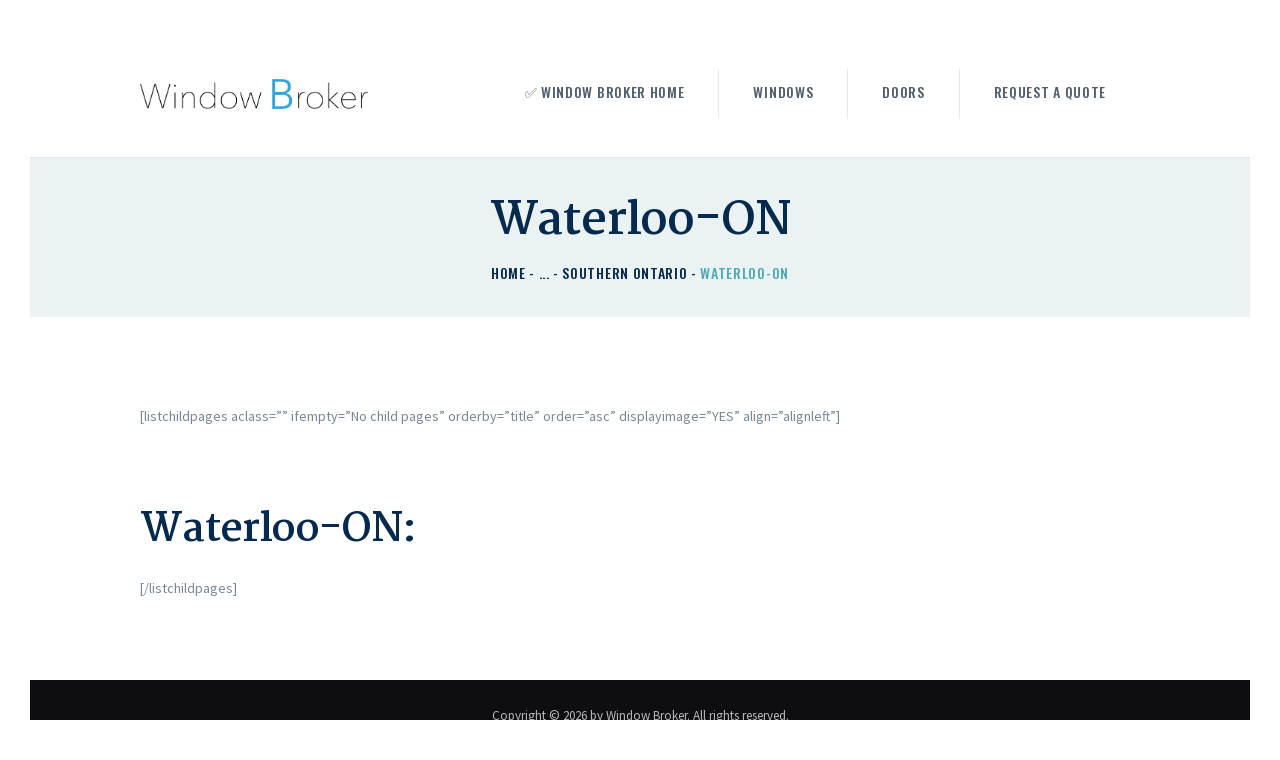

--- FILE ---
content_type: text/html; charset=UTF-8
request_url: https://windowbroker.ca/city-coverage/southern-ontario/waterloo-on/
body_size: 81369
content:
<!DOCTYPE html>
<html lang="en-US" class="no-js scheme_default">
<head>
			<meta charset="UTF-8">
		<meta name="viewport" content="width=device-width, initial-scale=1, maximum-scale=1">
		<meta name="format-detection" content="telephone=no">
		<link rel="profile" href="//gmpg.org/xfn/11">
		<link rel="pingback" href="https://windowbroker.ca/xmlrpc.php">
		<title>Waterloo-ON &#8211; Window Broker</title>
<meta name='robots' content='max-image-preview:large' />
<link rel='dns-prefetch' href='//fonts.googleapis.com' />
<link rel="alternate" type="application/rss+xml" title="Window Broker &raquo; Feed" href="https://windowbroker.ca/feed/" />
<link rel="alternate" type="application/rss+xml" title="Window Broker &raquo; Comments Feed" href="https://windowbroker.ca/comments/feed/" />
<script type="text/javascript">
/* <![CDATA[ */
window._wpemojiSettings = {"baseUrl":"https:\/\/s.w.org\/images\/core\/emoji\/15.0.3\/72x72\/","ext":".png","svgUrl":"https:\/\/s.w.org\/images\/core\/emoji\/15.0.3\/svg\/","svgExt":".svg","source":{"concatemoji":"https:\/\/windowbroker.ca\/wp-includes\/js\/wp-emoji-release.min.js?ver=6.6.4"}};
/*! This file is auto-generated */
!function(i,n){var o,s,e;function c(e){try{var t={supportTests:e,timestamp:(new Date).valueOf()};sessionStorage.setItem(o,JSON.stringify(t))}catch(e){}}function p(e,t,n){e.clearRect(0,0,e.canvas.width,e.canvas.height),e.fillText(t,0,0);var t=new Uint32Array(e.getImageData(0,0,e.canvas.width,e.canvas.height).data),r=(e.clearRect(0,0,e.canvas.width,e.canvas.height),e.fillText(n,0,0),new Uint32Array(e.getImageData(0,0,e.canvas.width,e.canvas.height).data));return t.every(function(e,t){return e===r[t]})}function u(e,t,n){switch(t){case"flag":return n(e,"\ud83c\udff3\ufe0f\u200d\u26a7\ufe0f","\ud83c\udff3\ufe0f\u200b\u26a7\ufe0f")?!1:!n(e,"\ud83c\uddfa\ud83c\uddf3","\ud83c\uddfa\u200b\ud83c\uddf3")&&!n(e,"\ud83c\udff4\udb40\udc67\udb40\udc62\udb40\udc65\udb40\udc6e\udb40\udc67\udb40\udc7f","\ud83c\udff4\u200b\udb40\udc67\u200b\udb40\udc62\u200b\udb40\udc65\u200b\udb40\udc6e\u200b\udb40\udc67\u200b\udb40\udc7f");case"emoji":return!n(e,"\ud83d\udc26\u200d\u2b1b","\ud83d\udc26\u200b\u2b1b")}return!1}function f(e,t,n){var r="undefined"!=typeof WorkerGlobalScope&&self instanceof WorkerGlobalScope?new OffscreenCanvas(300,150):i.createElement("canvas"),a=r.getContext("2d",{willReadFrequently:!0}),o=(a.textBaseline="top",a.font="600 32px Arial",{});return e.forEach(function(e){o[e]=t(a,e,n)}),o}function t(e){var t=i.createElement("script");t.src=e,t.defer=!0,i.head.appendChild(t)}"undefined"!=typeof Promise&&(o="wpEmojiSettingsSupports",s=["flag","emoji"],n.supports={everything:!0,everythingExceptFlag:!0},e=new Promise(function(e){i.addEventListener("DOMContentLoaded",e,{once:!0})}),new Promise(function(t){var n=function(){try{var e=JSON.parse(sessionStorage.getItem(o));if("object"==typeof e&&"number"==typeof e.timestamp&&(new Date).valueOf()<e.timestamp+604800&&"object"==typeof e.supportTests)return e.supportTests}catch(e){}return null}();if(!n){if("undefined"!=typeof Worker&&"undefined"!=typeof OffscreenCanvas&&"undefined"!=typeof URL&&URL.createObjectURL&&"undefined"!=typeof Blob)try{var e="postMessage("+f.toString()+"("+[JSON.stringify(s),u.toString(),p.toString()].join(",")+"));",r=new Blob([e],{type:"text/javascript"}),a=new Worker(URL.createObjectURL(r),{name:"wpTestEmojiSupports"});return void(a.onmessage=function(e){c(n=e.data),a.terminate(),t(n)})}catch(e){}c(n=f(s,u,p))}t(n)}).then(function(e){for(var t in e)n.supports[t]=e[t],n.supports.everything=n.supports.everything&&n.supports[t],"flag"!==t&&(n.supports.everythingExceptFlag=n.supports.everythingExceptFlag&&n.supports[t]);n.supports.everythingExceptFlag=n.supports.everythingExceptFlag&&!n.supports.flag,n.DOMReady=!1,n.readyCallback=function(){n.DOMReady=!0}}).then(function(){return e}).then(function(){var e;n.supports.everything||(n.readyCallback(),(e=n.source||{}).concatemoji?t(e.concatemoji):e.wpemoji&&e.twemoji&&(t(e.twemoji),t(e.wpemoji)))}))}((window,document),window._wpemojiSettings);
/* ]]> */
</script>
<style id='wp-emoji-styles-inline-css' type='text/css'>

	img.wp-smiley, img.emoji {
		display: inline !important;
		border: none !important;
		box-shadow: none !important;
		height: 1em !important;
		width: 1em !important;
		margin: 0 0.07em !important;
		vertical-align: -0.1em !important;
		background: none !important;
		padding: 0 !important;
	}
</style>
<link property="stylesheet" rel='stylesheet' id='wp-block-library-css' href='https://windowbroker.ca/wp-includes/css/dist/block-library/style.min.css?ver=6.6.4' type='text/css' media='all' />
<style id='classic-theme-styles-inline-css' type='text/css'>
/*! This file is auto-generated */
.wp-block-button__link{color:#fff;background-color:#32373c;border-radius:9999px;box-shadow:none;text-decoration:none;padding:calc(.667em + 2px) calc(1.333em + 2px);font-size:1.125em}.wp-block-file__button{background:#32373c;color:#fff;text-decoration:none}
</style>
<style id='global-styles-inline-css' type='text/css'>
:root{--wp--preset--aspect-ratio--square: 1;--wp--preset--aspect-ratio--4-3: 4/3;--wp--preset--aspect-ratio--3-4: 3/4;--wp--preset--aspect-ratio--3-2: 3/2;--wp--preset--aspect-ratio--2-3: 2/3;--wp--preset--aspect-ratio--16-9: 16/9;--wp--preset--aspect-ratio--9-16: 9/16;--wp--preset--color--black: #000000;--wp--preset--color--cyan-bluish-gray: #abb8c3;--wp--preset--color--white: #ffffff;--wp--preset--color--pale-pink: #f78da7;--wp--preset--color--vivid-red: #cf2e2e;--wp--preset--color--luminous-vivid-orange: #ff6900;--wp--preset--color--luminous-vivid-amber: #fcb900;--wp--preset--color--light-green-cyan: #7bdcb5;--wp--preset--color--vivid-green-cyan: #00d084;--wp--preset--color--pale-cyan-blue: #8ed1fc;--wp--preset--color--vivid-cyan-blue: #0693e3;--wp--preset--color--vivid-purple: #9b51e0;--wp--preset--gradient--vivid-cyan-blue-to-vivid-purple: linear-gradient(135deg,rgba(6,147,227,1) 0%,rgb(155,81,224) 100%);--wp--preset--gradient--light-green-cyan-to-vivid-green-cyan: linear-gradient(135deg,rgb(122,220,180) 0%,rgb(0,208,130) 100%);--wp--preset--gradient--luminous-vivid-amber-to-luminous-vivid-orange: linear-gradient(135deg,rgba(252,185,0,1) 0%,rgba(255,105,0,1) 100%);--wp--preset--gradient--luminous-vivid-orange-to-vivid-red: linear-gradient(135deg,rgba(255,105,0,1) 0%,rgb(207,46,46) 100%);--wp--preset--gradient--very-light-gray-to-cyan-bluish-gray: linear-gradient(135deg,rgb(238,238,238) 0%,rgb(169,184,195) 100%);--wp--preset--gradient--cool-to-warm-spectrum: linear-gradient(135deg,rgb(74,234,220) 0%,rgb(151,120,209) 20%,rgb(207,42,186) 40%,rgb(238,44,130) 60%,rgb(251,105,98) 80%,rgb(254,248,76) 100%);--wp--preset--gradient--blush-light-purple: linear-gradient(135deg,rgb(255,206,236) 0%,rgb(152,150,240) 100%);--wp--preset--gradient--blush-bordeaux: linear-gradient(135deg,rgb(254,205,165) 0%,rgb(254,45,45) 50%,rgb(107,0,62) 100%);--wp--preset--gradient--luminous-dusk: linear-gradient(135deg,rgb(255,203,112) 0%,rgb(199,81,192) 50%,rgb(65,88,208) 100%);--wp--preset--gradient--pale-ocean: linear-gradient(135deg,rgb(255,245,203) 0%,rgb(182,227,212) 50%,rgb(51,167,181) 100%);--wp--preset--gradient--electric-grass: linear-gradient(135deg,rgb(202,248,128) 0%,rgb(113,206,126) 100%);--wp--preset--gradient--midnight: linear-gradient(135deg,rgb(2,3,129) 0%,rgb(40,116,252) 100%);--wp--preset--font-size--small: 13px;--wp--preset--font-size--medium: 20px;--wp--preset--font-size--large: 36px;--wp--preset--font-size--x-large: 42px;--wp--preset--spacing--20: 0.44rem;--wp--preset--spacing--30: 0.67rem;--wp--preset--spacing--40: 1rem;--wp--preset--spacing--50: 1.5rem;--wp--preset--spacing--60: 2.25rem;--wp--preset--spacing--70: 3.38rem;--wp--preset--spacing--80: 5.06rem;--wp--preset--shadow--natural: 6px 6px 9px rgba(0, 0, 0, 0.2);--wp--preset--shadow--deep: 12px 12px 50px rgba(0, 0, 0, 0.4);--wp--preset--shadow--sharp: 6px 6px 0px rgba(0, 0, 0, 0.2);--wp--preset--shadow--outlined: 6px 6px 0px -3px rgba(255, 255, 255, 1), 6px 6px rgba(0, 0, 0, 1);--wp--preset--shadow--crisp: 6px 6px 0px rgba(0, 0, 0, 1);}:where(.is-layout-flex){gap: 0.5em;}:where(.is-layout-grid){gap: 0.5em;}body .is-layout-flex{display: flex;}.is-layout-flex{flex-wrap: wrap;align-items: center;}.is-layout-flex > :is(*, div){margin: 0;}body .is-layout-grid{display: grid;}.is-layout-grid > :is(*, div){margin: 0;}:where(.wp-block-columns.is-layout-flex){gap: 2em;}:where(.wp-block-columns.is-layout-grid){gap: 2em;}:where(.wp-block-post-template.is-layout-flex){gap: 1.25em;}:where(.wp-block-post-template.is-layout-grid){gap: 1.25em;}.has-black-color{color: var(--wp--preset--color--black) !important;}.has-cyan-bluish-gray-color{color: var(--wp--preset--color--cyan-bluish-gray) !important;}.has-white-color{color: var(--wp--preset--color--white) !important;}.has-pale-pink-color{color: var(--wp--preset--color--pale-pink) !important;}.has-vivid-red-color{color: var(--wp--preset--color--vivid-red) !important;}.has-luminous-vivid-orange-color{color: var(--wp--preset--color--luminous-vivid-orange) !important;}.has-luminous-vivid-amber-color{color: var(--wp--preset--color--luminous-vivid-amber) !important;}.has-light-green-cyan-color{color: var(--wp--preset--color--light-green-cyan) !important;}.has-vivid-green-cyan-color{color: var(--wp--preset--color--vivid-green-cyan) !important;}.has-pale-cyan-blue-color{color: var(--wp--preset--color--pale-cyan-blue) !important;}.has-vivid-cyan-blue-color{color: var(--wp--preset--color--vivid-cyan-blue) !important;}.has-vivid-purple-color{color: var(--wp--preset--color--vivid-purple) !important;}.has-black-background-color{background-color: var(--wp--preset--color--black) !important;}.has-cyan-bluish-gray-background-color{background-color: var(--wp--preset--color--cyan-bluish-gray) !important;}.has-white-background-color{background-color: var(--wp--preset--color--white) !important;}.has-pale-pink-background-color{background-color: var(--wp--preset--color--pale-pink) !important;}.has-vivid-red-background-color{background-color: var(--wp--preset--color--vivid-red) !important;}.has-luminous-vivid-orange-background-color{background-color: var(--wp--preset--color--luminous-vivid-orange) !important;}.has-luminous-vivid-amber-background-color{background-color: var(--wp--preset--color--luminous-vivid-amber) !important;}.has-light-green-cyan-background-color{background-color: var(--wp--preset--color--light-green-cyan) !important;}.has-vivid-green-cyan-background-color{background-color: var(--wp--preset--color--vivid-green-cyan) !important;}.has-pale-cyan-blue-background-color{background-color: var(--wp--preset--color--pale-cyan-blue) !important;}.has-vivid-cyan-blue-background-color{background-color: var(--wp--preset--color--vivid-cyan-blue) !important;}.has-vivid-purple-background-color{background-color: var(--wp--preset--color--vivid-purple) !important;}.has-black-border-color{border-color: var(--wp--preset--color--black) !important;}.has-cyan-bluish-gray-border-color{border-color: var(--wp--preset--color--cyan-bluish-gray) !important;}.has-white-border-color{border-color: var(--wp--preset--color--white) !important;}.has-pale-pink-border-color{border-color: var(--wp--preset--color--pale-pink) !important;}.has-vivid-red-border-color{border-color: var(--wp--preset--color--vivid-red) !important;}.has-luminous-vivid-orange-border-color{border-color: var(--wp--preset--color--luminous-vivid-orange) !important;}.has-luminous-vivid-amber-border-color{border-color: var(--wp--preset--color--luminous-vivid-amber) !important;}.has-light-green-cyan-border-color{border-color: var(--wp--preset--color--light-green-cyan) !important;}.has-vivid-green-cyan-border-color{border-color: var(--wp--preset--color--vivid-green-cyan) !important;}.has-pale-cyan-blue-border-color{border-color: var(--wp--preset--color--pale-cyan-blue) !important;}.has-vivid-cyan-blue-border-color{border-color: var(--wp--preset--color--vivid-cyan-blue) !important;}.has-vivid-purple-border-color{border-color: var(--wp--preset--color--vivid-purple) !important;}.has-vivid-cyan-blue-to-vivid-purple-gradient-background{background: var(--wp--preset--gradient--vivid-cyan-blue-to-vivid-purple) !important;}.has-light-green-cyan-to-vivid-green-cyan-gradient-background{background: var(--wp--preset--gradient--light-green-cyan-to-vivid-green-cyan) !important;}.has-luminous-vivid-amber-to-luminous-vivid-orange-gradient-background{background: var(--wp--preset--gradient--luminous-vivid-amber-to-luminous-vivid-orange) !important;}.has-luminous-vivid-orange-to-vivid-red-gradient-background{background: var(--wp--preset--gradient--luminous-vivid-orange-to-vivid-red) !important;}.has-very-light-gray-to-cyan-bluish-gray-gradient-background{background: var(--wp--preset--gradient--very-light-gray-to-cyan-bluish-gray) !important;}.has-cool-to-warm-spectrum-gradient-background{background: var(--wp--preset--gradient--cool-to-warm-spectrum) !important;}.has-blush-light-purple-gradient-background{background: var(--wp--preset--gradient--blush-light-purple) !important;}.has-blush-bordeaux-gradient-background{background: var(--wp--preset--gradient--blush-bordeaux) !important;}.has-luminous-dusk-gradient-background{background: var(--wp--preset--gradient--luminous-dusk) !important;}.has-pale-ocean-gradient-background{background: var(--wp--preset--gradient--pale-ocean) !important;}.has-electric-grass-gradient-background{background: var(--wp--preset--gradient--electric-grass) !important;}.has-midnight-gradient-background{background: var(--wp--preset--gradient--midnight) !important;}.has-small-font-size{font-size: var(--wp--preset--font-size--small) !important;}.has-medium-font-size{font-size: var(--wp--preset--font-size--medium) !important;}.has-large-font-size{font-size: var(--wp--preset--font-size--large) !important;}.has-x-large-font-size{font-size: var(--wp--preset--font-size--x-large) !important;}
:where(.wp-block-post-template.is-layout-flex){gap: 1.25em;}:where(.wp-block-post-template.is-layout-grid){gap: 1.25em;}
:where(.wp-block-columns.is-layout-flex){gap: 2em;}:where(.wp-block-columns.is-layout-grid){gap: 2em;}
:root :where(.wp-block-pullquote){font-size: 1.5em;line-height: 1.6;}
</style>
<link property="stylesheet" rel='stylesheet' id='esg-plugin-settings-css' href='https://windowbroker.ca/wp-content/plugins/essential-grid/public/assets/css/settings.css?ver=3.0.13' type='text/css' media='all' />
<link property="stylesheet" rel='stylesheet' id='tp-fontello-css' href='https://windowbroker.ca/wp-content/plugins/essential-grid/public/assets/font/fontello/css/fontello.css?ver=3.0.13' type='text/css' media='all' />
<link property="stylesheet" rel='stylesheet' id='trx_addons-icons-css' href='https://windowbroker.ca/wp-content/plugins/trx_addons/css/font-icons/css/trx_addons_icons-embedded.min.css' type='text/css' media='all' />
<link property="stylesheet" rel='stylesheet' id='swiperslider-css' href='https://windowbroker.ca/wp-content/plugins/trx_addons/js/swiper/swiper.min.css' type='text/css' media='all' />
<link property="stylesheet" rel='stylesheet' id='magnific-popup-css' href='https://windowbroker.ca/wp-content/plugins/trx_addons/js/magnific/magnific-popup.min.css' type='text/css' media='all' />
<link property="stylesheet" rel='stylesheet' id='trx_addons-css' href='https://windowbroker.ca/wp-content/plugins/trx_addons/css/trx_addons.css' type='text/css' media='all' />
<link property="stylesheet" rel='stylesheet' id='trx_addons-animation-css' href='https://windowbroker.ca/wp-content/plugins/trx_addons/css/trx_addons.animation.min.css' type='text/css' media='all' />
<link property="stylesheet" rel='stylesheet' id='orbisius_ct_chrimson_child_theme_parent_style-css' href='https://windowbroker.ca/wp-content/themes/chrimson/style.css?ver=1.2.2' type='text/css' media='all' />
<link property="stylesheet" rel='stylesheet' id='orbisius_ct_chrimson_child_theme_parent_style_child_style-css' href='https://windowbroker.ca/wp-content/themes/chrimson-child-theme/style.css?ver=1.2.2' type='text/css' media='all' />
<link property="stylesheet" rel='stylesheet' id='elementor-icons-css' href='https://windowbroker.ca/wp-content/plugins/elementor/assets/lib/eicons/css/elementor-icons.min.css?ver=5.46.0' type='text/css' media='all' />
<link property="stylesheet" rel='stylesheet' id='elementor-frontend-css' href='https://windowbroker.ca/wp-content/plugins/elementor/assets/css/frontend.min.css?ver=3.34.3' type='text/css' media='all' />
<style id='elementor-frontend-inline-css' type='text/css'>
.elementor-kit-940{--e-global-color-primary:#6EC1E4;--e-global-color-secondary:#54595F;--e-global-color-text:#7A7A7A;--e-global-color-accent:#61CE70;--e-global-color-5c90ed77:#4054B2;--e-global-color-7a13417b:#23A455;--e-global-color-4f6a5c24:#000;--e-global-color-60b30918:#FFF;--e-global-typography-primary-font-family:"Roboto";--e-global-typography-primary-font-weight:600;--e-global-typography-secondary-font-family:"Roboto Slab";--e-global-typography-secondary-font-weight:400;--e-global-typography-text-font-family:"Roboto";--e-global-typography-text-font-weight:400;--e-global-typography-accent-font-family:"Roboto";--e-global-typography-accent-font-weight:500;}.elementor-section.elementor-section-boxed > .elementor-container{max-width:1140px;}.e-con{--container-max-width:1140px;}.elementor-widget:not(:last-child){margin-block-end:20px;}.elementor-element{--widgets-spacing:20px 20px;--widgets-spacing-row:20px;--widgets-spacing-column:20px;}{}h1.entry-title{display:var(--page-title-display);}@media(max-width:1024px){.elementor-section.elementor-section-boxed > .elementor-container{max-width:1024px;}.e-con{--container-max-width:1024px;}}@media(max-width:767px){.elementor-section.elementor-section-boxed > .elementor-container{max-width:767px;}.e-con{--container-max-width:767px;}}
</style>
<link property="stylesheet" rel='stylesheet' id='font-awesome-5-all-css' href='https://windowbroker.ca/wp-content/plugins/elementor/assets/lib/font-awesome/css/all.min.css?ver=3.34.3' type='text/css' media='all' />
<link property="stylesheet" rel='stylesheet' id='font-awesome-4-shim-css' href='https://windowbroker.ca/wp-content/plugins/elementor/assets/lib/font-awesome/css/v4-shims.min.css?ver=3.34.3' type='text/css' media='all' />
<link property="stylesheet" rel='stylesheet' id='elementor-gf-roboto-css' href='https://fonts.googleapis.com/css?family=Roboto:100,100italic,200,200italic,300,300italic,400,400italic,500,500italic,600,600italic,700,700italic,800,800italic,900,900italic&#038;display=auto' type='text/css' media='all' />
<link property="stylesheet" rel='stylesheet' id='elementor-gf-robotoslab-css' href='https://fonts.googleapis.com/css?family=Roboto+Slab:100,100italic,200,200italic,300,300italic,400,400italic,500,500italic,600,600italic,700,700italic,800,800italic,900,900italic&#038;display=auto' type='text/css' media='all' />
<link property="stylesheet" rel='stylesheet' id='js_composer_front-css' href='https://windowbroker.ca/wp-content/plugins/js_composer/assets/css/js_composer.min.css?ver=6.7.0' type='text/css' media='all' />
<link property="stylesheet" rel='stylesheet' id='chrimson-font-google_fonts-css' href='https://fonts.googleapis.com/css?family=Source+Sans+Pro:400,400italic,600,600italic,700,700italic|Oswald:400,400italic,500,500italic,600,600italic,700,700italic|Martel:400,700,800&#038;subset=latin,latin-ext' type='text/css' media='all' />
<link property="stylesheet" rel='stylesheet' id='fontello-style-css' href='https://windowbroker.ca/wp-content/themes/chrimson/css/font-icons/css/fontello-embedded.css' type='text/css' media='all' />
<link property="stylesheet" rel='stylesheet' id='chrimson-main-css' href='https://windowbroker.ca/wp-content/themes/chrimson/style.css' type='text/css' media='all' />
<style id='chrimson-main-inline-css' type='text/css'>
body{font-family:"Source Sans Pro",sans-serif;	font-size:1em;	font-weight:400;	font-style:normal;	line-height:1.5;	text-decoration:none;	text-transform:none}p,ul,ol,dl,blockquote,address{margin-top:0em;	margin-bottom:1.5em}h1,.front_page_section_caption{font-family:"Martel",serif;	font-size:4.063em;	font-weight:700;	font-style:normal;	line-height:1.27;	text-decoration:none;	text-transform:none;	letter-spacing:-1.7px;	margin-top:1.8em;	margin-bottom:0.75em}h2{font-family:"Martel",serif;	font-size:3.438em;	font-weight:700;	font-style:normal;	line-height:1.19;	text-decoration:none;	text-transform:none;	letter-spacing:-1.4px;	margin-top:1.8em;	margin-bottom:0.85em}h3{font-family:"Martel",serif;	font-size:2.813em;	font-weight:700;	font-style:normal;	line-height:1.23;	text-decoration:none;	text-transform:none;	letter-spacing:-1.1px;	margin-top:2em;	margin-bottom:0.6em}h4{font-family:"Martel",serif;	font-size:1.875em;	font-weight:700;	font-style:normal;	line-height:1.34;	text-decoration:none;	text-transform:none;	letter-spacing:-0.8px;	margin-top:2.6em;	margin-bottom:0.7em}h5{font-family:"Martel",serif;	font-size:1.375em;	font-weight:700;	font-style:normal;	line-height:1.65;	text-decoration:none;	text-transform:none;	letter-spacing:-0.5px;	margin-top:3em;	margin-bottom:0.7em}h6{font-family:"Martel",serif;	font-size:1.125em;	font-weight:700;	font-style:normal;	line-height:1.57;	text-decoration:none;	text-transform:none;	letter-spacing:-0.4px;	margin-top:2.7em;	margin-bottom:1em}input[type="text"],input[type="number"],input[type="email"],input[type="tel"],input[type="search"],input[type="password"],textarea,textarea.wp-editor-area,.select_container,select,.select_container select{font-size:1em;	font-weight:400;	font-style:normal;	line-height:normal;	text-decoration:none;	text-transform:none;	letter-spacing:0px}#btn-buy,.wp-block-button__link,button,input[type="button"],input[type="reset"],input[type="submit"],.theme_button,.gallery_preview_show .post_readmore,.post_item .more-link,div.esg-filter-wrapper .esg-filterbutton>span,.mptt-navigation-tabs li a,.chrimson_tabs .chrimson_tabs_titles li a{font-family:"Oswald",sans-serif;	font-size:14px;	font-weight:500;	font-style:normal;	line-height:normal;	text-decoration:none;	text-transform:uppercase;	letter-spacing:2.2px}.post_meta_label,.format-audio .post_featured .post_audio_author,.widget_calendar caption,.widget_calendar th,.wp-block-calendar caption,.wp-block-calendar th,.top_panel .slider_engine_revo .slide_title{font-family:"Martel",serif}.elementro .tp-bullet:before,.custom .tp-bullet:before,.wpcf7 label,div.esg-pagination .esg-pagination-button,.woocommerce nav.woocommerce-pagination ul li a,.woocommerce nav.woocommerce-pagination ul li span.current,.page_links>span:not(.page_links_title),.page_links>a,.comments_pagination .page-numbers,.nav-links .page-numbers,.post_featured .post_categories,.sc_edd_details .downloads_page_tags .downloads_page_data>a,.widget_product_tag_cloud a,.widget_tag_cloud a,.wp-block-tag-cloud a,.widget ul,blockquote,#fbuilder .cff_section .fields label,#fbuilder .cff_section .fields.cff_result_field input[type="text"]{font-family:"Oswald",sans-serif}mark,ins,.logo_text,.post_price.price,.theme_scroll_down{font-family:"Martel",serif}.post_meta{font-family:"Oswald",sans-serif;	font-size:14px;	font-weight:500;	font-style:normal;	line-height:1.5em;	text-decoration:none;	text-transform:uppercase;	letter-spacing:0.7px;	margin-top:0.4em}i,.post-date,.rss-date .post_date,.post_meta_item,.post_counters_item,.comments_list_wrap .comment_date,.comments_list_wrap .comment_time,.comments_list_wrap .comment_counters,.top_panel .slider_engine_revo .slide_subtitle,.logo_slogan,fieldset legend,figure figcaption,.wp-caption .wp-caption-text,.wp-caption .wp-caption-dd,.wp-caption-overlay .wp-caption .wp-caption-text,.wp-caption-overlay .wp-caption .wp-caption-dd,.post_item_single .post_content .post_meta,.author_bio .author_link,.comments_list_wrap .comment_posted,.comments_list_wrap .comment_reply{font-family:"Oswald",sans-serif}.widget ul#recentcomments,.search_wrap .search_results .post_meta_item,.search_wrap .search_results .post_counters_item{font-family:"Source Sans Pro",sans-serif}.logo_text{font-family:"Martel",serif;	font-size:1.5em;	font-weight:400;	font-style:normal;	line-height:1.25em;	text-decoration:none;	text-transform:uppercase;	letter-spacing:1px}.logo_footer_text{font-family:"Martel",serif}.menu_main_nav_area{font-size:14px;	line-height:normal}.menu_main_nav>li,.menu_main_nav>li>a{font-family:"Oswald",sans-serif;	font-weight:500;	font-style:normal;	text-decoration:none;	text-transform:uppercase;	letter-spacing:0.7px}.menu_main_nav>li ul,.menu_main_nav>li ul>li,.menu_main_nav>li ul>li>a{font-family:"Oswald",sans-serif;	font-size:14px;	font-weight:500;	font-style:normal;	line-height:normal;	text-decoration:none;	text-transform:uppercase;	letter-spacing:0.7px}.menu_mobile .menu_mobile_nav_area>ul>li,.menu_mobile .menu_mobile_nav_area>ul>li>a{font-family:"Oswald",sans-serif}.menu_mobile .menu_mobile_nav_area>ul>li li,.menu_mobile .menu_mobile_nav_area>ul>li li>a{font-family:"Oswald",sans-serif}.sc_layouts_row,.sc_layouts_row input[type="text"]{font-family:"Oswald",sans-serif;	font-size:14px;	font-weight:500;	font-style:normal;	line-height:normal}.sc_layouts_row .sc_button{font-family:"Oswald",sans-serif;	font-size:14px;	font-weight:500;	font-style:normal;	line-height:normal;	text-decoration:none;	text-transform:uppercase;	letter-spacing:2.2px}.sc_layouts_menu_nav>li,.sc_layouts_menu_nav>li>a{font-family:"Oswald",sans-serif;	font-weight:500;	font-style:normal;	text-decoration:none;	text-transform:uppercase;	letter-spacing:0.7px}.sc_layouts_menu_popup .sc_layouts_menu_nav>li,.sc_layouts_menu_popup .sc_layouts_menu_nav>li>a,.sc_layouts_menu_nav>li ul,.sc_layouts_menu_nav>li ul>li,.sc_layouts_menu_nav>li ul>li>a{font-family:"Oswald",sans-serif;	font-size:14px;	font-weight:500;	font-style:normal;	line-height:normal;	text-decoration:none;	text-transform:uppercase;	letter-spacing:0.7px}.sc_dishes_compact .sc_services_item_title,.sc_services_iconed .sc_services_item_title{font-family:"Source Sans Pro",sans-serif}.sc_testimonials_item_author_subtitle,.sc_services_light .sc_services_item_number,.trx_addons_banner_descr,.trx_addons_dropcap,.toc_menu_item .toc_menu_description,.sc_recent_news .post_item .post_footer .post_counters .post_counters_item,.sc_item_subtitle.sc_item_title_style_shadow,.sc_icons_item_title,.sc_price_item_title,.sc_price_item_price,.sc_courses_default .sc_courses_item_price,.sc_courses_default .trx_addons_hover_content .trx_addons_hover_links a,.sc_promo_modern .sc_promo_link2 span+span,.sc_skills_counter .sc_skills_total,.sc_skills_pie.sc_skills_compact_off .sc_skills_total,.slider_container .slide_info.slide_info_large .slide_title,.slider_style_modern .slider_controls_label span + span,.slider_pagination_wrap,.sc_slider_controller_info{font-family:"Martel",serif}.sc_button,.sc_button_simple,.sc_form button{font-family:"Oswald",sans-serif;	font-size:14px;	font-weight:500;	font-style:normal;	line-height:normal;	text-decoration:none;	text-transform:uppercase;	letter-spacing:2.2px}.sc_services_light .sc_services_item_title,.sc_team_default .sc_team_item_subtitle,.trx_addons_uppercase_text,.sc_item_subtitle,.sc_price_item .sc_price_item_price,.sc_skills_counter .sc_skills_item_title,.sc_skills_pie.sc_skills_compact_off .sc_skills_item_title,span.sc_form_field_title,.sc_promo_modern .sc_promo_link2{font-family:"Oswald",sans-serif}.properties_search_form .properties_search_basic,.cars_search_form .cars_search_basic,.sc_promo_modern .sc_promo_link2,.sc_slider_controls .slider_controls_wrap>a,.sc_slider_controls .slider_progress,.sc_slider_controls .slider_progress_bar,.slider_container.slider_controls_side .slider_controls_wrap>a,.slider_outer_controls_side .slider_controls_wrap>a,.slider_outer_controls_top .slider_controls_wrap>a,.slider_outer_controls_bottom .slider_controls_wrap>a{-webkit-border-radius:4px; -ms-border-radius:4px; border-radius:4px}.sc_button,.sc_form button,.sc_matches_item_pair .sc_matches_item_player .post_featured>img{-webkit-border-radius:0px; -ms-border-radius:0px; border-radius:0px}.trx_addons_scroll_to_top,.socials_wrap .social_item .social_icon,.sc_matches_other .sc_matches_item_logo1 img,.sc_matches_other .sc_matches_item_logo2 img,.sc_points_table .sc_points_table_logo img{-webkit-border-radius:50%; -ms-border-radius:50%; border-radius:50%}form.mc4wp-form .mc4wp-form-fields input[type="email"]{font-size:1em;	font-weight:400;	font-style:normal;	line-height:normal;	text-decoration:none;	text-transform:none;	letter-spacing:0px}form.mc4wp-form .mc4wp-form-fields input[type="email"],form.mc4wp-form .mc4wp-form-fields input[type="submit"]{-webkit-border-radius:0px; -ms-border-radius:0px; border-radius:0px}.vc_tta.vc_tta-accordion .vc_tta-panel-title .vc_tta-title-text{}.vc_progress_bar.vc_progress_bar_narrow .vc_single_bar .vc_label .vc_label_units{}.vc_progress_bar.vc_progress_bar_narrow .vc_single_bar .vc_label{font-family:"Martel",serif}.vc_tta.vc_tta-color-grey.vc_tta-style-classic .vc_tta-tab>a{font-family:"Oswald",sans-serif}button,input[type="button"],input[type="reset"],input[type="submit"],.theme_button,.post_item .more-link,.gallery_preview_show .post_readmore,input[type="text"],input[type="number"],input[type="email"],input[type="tel"],input[type="password"],input[type="search"],select,.select_container,textarea,.widget_search .search-field,.woocommerce.widget_product_search .search_field,.widget_display_search #bbp_search,#bbpress-forums #bbp-search-form #bbp_search,.comments_wrap .comments_field input,.comments_wrap .comments_field textarea,.select2-container.select2-container--default span.select2-choice,.select2-container.select2-container--default span.select2-selection,.sc_edd_details .downloads_page_tags .downloads_page_data>a,.widget_product_tag_cloud a,.widget_tag_cloud a,.wp-block-tag-cloud a{-webkit-border-radius:0px; -ms-border-radius:0px; border-radius:0px}.select_container:before{-webkit-border-radius:0 0px 0px 0; -ms-border-radius:0 0px 0px 0; border-radius:0 0px 0px 0}textarea.wp-editor-area{-webkit-border-radius:0 0 0px 0px; -ms-border-radius:0 0 0px 0px; border-radius:0 0 0px 0px}/* Radius 50% or 0 */.widget li a>img,.widget li span>img{-webkit-border-radius:50%; -ms-border-radius:50%; border-radius:50%}.scheme_default body{background-color:#ffffff}.scheme_default{color:#758799}.scheme_default h1,.scheme_default h2,.scheme_default h3,.scheme_default h4,.scheme_default h5,.scheme_default h6,.scheme_default h1 a,.scheme_default h2 a,.scheme_default h3 a,.scheme_default h4 a,.scheme_default h5 a,.scheme_default h6 a,.scheme_default li a,.scheme_default [class*="color_style_"] h1 a,.scheme_default [class*="color_style_"] h2 a,.scheme_default [class*="color_style_"] h3 a,.scheme_default [class*="color_style_"] h4 a,.scheme_default [class*="color_style_"] h5 a,.scheme_default [class*="color_style_"] h6 a,.scheme_default [class*="color_style_"] li a{color:#062a4d}.scheme_default h1 a:hover,.scheme_default h2 a:hover,.scheme_default h3 a:hover,.scheme_default h4 a:hover,.scheme_default h5 a:hover,.scheme_default h6 a:hover,.scheme_default li a:hover{color:#50aab2}.scheme_default .color_style_link2 h1 a:hover,.scheme_default .color_style_link2 h2 a:hover,.scheme_default .color_style_link2 h3 a:hover,.scheme_default .color_style_link2 h4 a:hover,.scheme_default .color_style_link2 h5 a:hover,.scheme_default .color_style_link2 h6 a:hover,.scheme_default .color_style_link2 li a:hover{color:#80d572}.scheme_default .color_style_link3 h1 a:hover,.scheme_default .color_style_link3 h2 a:hover,.scheme_default .color_style_link3 h3 a:hover,.scheme_default .color_style_link3 h4 a:hover,.scheme_default .color_style_link3 h5 a:hover,.scheme_default .color_style_link3 h6 a:hover,.scheme_default .color_style_link3 li a:hover{color:#ddb837}.scheme_default .color_style_dark h1 a:hover,.scheme_default .color_style_dark h2 a:hover,.scheme_default .color_style_dark h3 a:hover,.scheme_default .color_style_dark h4 a:hover,.scheme_default .color_style_dark h5 a:hover,.scheme_default .color_style_dark h6 a:hover,.scheme_default .color_style_dark li a:hover{color:#d0df56}.scheme_default dt,.scheme_default mark,.scheme_default ins{color:#062a4d}.scheme_default s,.scheme_default strike,.scheme_default del{color:#b7b7b7}.scheme_default code{color:#333333;	background-color:#ebf2f3;	border-color:#e5e5e5}.scheme_default code a{color:#fe7259}.scheme_default code a:hover{color:#3d8e95}.scheme_default a{color:#d0df56}.scheme_default a:hover{color:#50aab2}.scheme_default .color_style_link2 a{color:#80d572}.scheme_default figcaption a{color:#d0df56}.scheme_default figcaption a:hover{color:#062a4d}.scheme_default .color_style_link2 a:hover{color:#8be77c}.scheme_default .color_style_link3 a{color:#ddb837}.scheme_default .color_style_link3 a:hover{color:#eec432}.scheme_default .color_style_dark a{color:#062a4d}.scheme_default .color_style_dark a:hover{color:#d0df56}.scheme_default blockquote{color:#062a4d;	background-color:#d0dd60}.scheme_default .is-style-solid-color blockquote.has-text-color{background-color:transparent}.scheme_default blockquote:before{color:#ffffff}.scheme_default blockquote a,.scheme_default blockquote cite{color:#ffffff}.scheme_default blockquote a:hover{color:#062a4d}.scheme_default blockquote dt,.scheme_default blockquote b,.scheme_default blockquote strong,.scheme_default blockquote i,.scheme_default blockquote em,.scheme_default blockquote mark,.scheme_default blockquote ins{color:#062a4d}.scheme_default blockquote s,.scheme_default blockquote strike,.scheme_default blockquote del{color:#afafaf}.scheme_default blockquote code{color:#ffffff;	background-color:#28272e;	border-color:#3d3d3d}.scheme_default table th,.scheme_default table th + th,.scheme_default table td + th{border-color:#ffffff}.scheme_default table td,.scheme_default table th + td,.scheme_default table td + td{color:#758799;	border-color:#ffffff}.scheme_default table th{color:#ffffff;	background-color:#062a4d}.scheme_default table th b,.scheme_default table th strong{color:#062a4d}.scheme_default table>tbody>tr:nth-child(2n+1)>td{background-color:#deebed}.scheme_default table>tbody>tr:nth-child(2n)>td{background-color:#ebf2f3}.scheme_default table th a:hover{color:#ffffff}.scheme_default hr{border-color:#e3e9ea}.scheme_default figure figcaption,.scheme_default .wp-caption .wp-caption-text,.scheme_default .wp-caption .wp-caption-dd,.scheme_default .wp-caption-overlay .wp-caption .wp-caption-text,.scheme_default .wp-caption-overlay .wp-caption .wp-caption-dd{color:#ffffff;	background-color:#50aab2}.scheme_default figure.wp-block-video figcaption,.scheme_default figure.wp-block-embed figcaption{color:#1d1d1d}.scheme_default ul>li:before{color:#d0df56}.scheme_default button[disabled],.scheme_default input[type="submit"][disabled],.scheme_default input[type="button"][disabled]{background-color:#b7b7b7 !important; color:#758799 !important}.scheme_default .widget_search form:after,.scheme_default .woocommerce.widget_product_search form:after,.scheme_default .widget_display_search form:after,.scheme_default #bbpress-forums #bbp-search-form:after{color:#758799}.scheme_default .widget_search form:hover:after,.scheme_default .woocommerce.widget_product_search form:hover:after,.scheme_default .widget_display_search form:hover:after,.scheme_default #bbpress-forums #bbp-search-form:hover:after{color:#505e6d}.scheme_default fieldset{border-color:#e3e9ea}.scheme_default fieldset legend{color:#062a4d;	background-color:#ffffff}.scheme_default input[type="text"],.scheme_default input[type="number"],.scheme_default input[type="email"],.scheme_default input[type="tel"],.scheme_default input[type="search"],.scheme_default input[type="password"],.scheme_default .select_container,.scheme_default .select2-container.select2-container--default span.select2-choice,.scheme_default .select2-container.select2-container--default span.select2-selection,.scheme_default .select2-container.select2-container--default .select2-selection--single .select2-selection__rendered,.scheme_default .select2-container.select2-container--default .select2-selection--multiple,.scheme_default textarea,.scheme_default textarea.wp-editor-area,.scheme_default .tourmaster-form-field input[type="text"],.scheme_default .tourmaster-form-field input[type="email"],.scheme_default .tourmaster-form-field input[type="password"],.scheme_default .tourmaster-form-field textarea,.scheme_default .tourmaster-form-field select,.scheme_default .tourmaster-form-field.tourmaster-with-border input[type="text"],.scheme_default .tourmaster-form-field.tourmaster-with-border input[type="email"],.scheme_default .tourmaster-form-field.tourmaster-with-border input[type="password"],.scheme_default .tourmaster-form-field.tourmaster-with-border textarea,.scheme_default .tourmaster-form-field.tourmaster-with-border select,.scheme_default #buddypress .dir-search input[type="search"],.scheme_default #buddypress .dir-search input[type="text"],.scheme_default #buddypress .groups-members-search input[type="search"],.scheme_default #buddypress .groups-members-search input[type="text"],.scheme_default #buddypress .standard-form input[type="color"],.scheme_default #buddypress .standard-form input[type="date"],.scheme_default #buddypress .standard-form input[type="datetime-local"],.scheme_default #buddypress .standard-form input[type="datetime"],.scheme_default #buddypress .standard-form input[type="email"],.scheme_default #buddypress .standard-form input[type="month"],.scheme_default #buddypress .standard-form input[type="number"],.scheme_default #buddypress .standard-form input[type="password"],.scheme_default #buddypress .standard-form input[type="range"],.scheme_default #buddypress .standard-form input[type="search"],.scheme_default #buddypress .standard-form input[type="tel"],.scheme_default #buddypress .standard-form input[type="text"],.scheme_default #buddypress .standard-form input[type="time"],.scheme_default #buddypress .standard-form input[type="url"],.scheme_default #buddypress .standard-form input[type="week"],.scheme_default #buddypress .standard-form select,.scheme_default #buddypress .standard-form textarea,.scheme_default #buddypress form#whats-new-form textarea,.scheme_default #booked-page-form input[type="email"],.scheme_default #booked-page-form input[type="text"],.scheme_default #booked-page-form input[type="password"],.scheme_default #booked-page-form textarea,.scheme_default .booked-upload-wrap,.scheme_default .booked-upload-wrap input{color:#758799;	border-color:#e8eeef;	background-color:#e8eeef}.scheme_default input[type="text"]:focus,.scheme_default input[type="number"]:focus,.scheme_default input[type="email"]:focus,.scheme_default input[type="tel"]:focus,.scheme_default input[type="search"]:focus,.scheme_default input[type="password"]:focus,.scheme_default .select_container:hover,.scheme_default select option:hover,.scheme_default select option:focus,.scheme_default .select2-container.select2-container--default span.select2-choice:hover,.scheme_default .select2-container.select2-container--focus span.select2-choice,.scheme_default .select2-container.select2-container--open span.select2-choice,.scheme_default .select2-container.select2-container--focus span.select2-selection--single .select2-selection__rendered,.scheme_default .select2-container.select2-container--open span.select2-selection--single .select2-selection__rendered,.scheme_default .select2-container.select2-container--default span.select2-selection--single:hover .select2-selection__rendered,.scheme_default .select2-container.select2-container--default span.select2-selection--multiple:hover,.scheme_default .select2-container.select2-container--focus span.select2-selection--multiple,.scheme_default .select2-container.select2-container--open span.select2-selection--multiple,.scheme_default textarea:focus,.scheme_default textarea.wp-editor-area:focus,.scheme_default .tourmaster-form-field input[type="text"]:focus,.scheme_default .tourmaster-form-field input[type="email"]:focus,.scheme_default .tourmaster-form-field input[type="password"]:focus,.scheme_default .tourmaster-form-field textarea:focus,.scheme_default .tourmaster-form-field select:focus,.scheme_default .tourmaster-form-field.tourmaster-with-border input[type="text"]:focus,.scheme_default .tourmaster-form-field.tourmaster-with-border input[type="email"]:focus,.scheme_default .tourmaster-form-field.tourmaster-with-border input[type="password"]:focus,.scheme_default .tourmaster-form-field.tourmaster-with-border textarea:focus,.scheme_default .tourmaster-form-field.tourmaster-with-border select:focus,.scheme_default #buddypress .dir-search input[type="search"]:focus,.scheme_default #buddypress .dir-search input[type="text"]:focus,.scheme_default #buddypress .groups-members-search input[type="search"]:focus,.scheme_default #buddypress .groups-members-search input[type="text"]:focus,.scheme_default #buddypress .standard-form input[type="color"]:focus,.scheme_default #buddypress .standard-form input[type="date"]:focus,.scheme_default #buddypress .standard-form input[type="datetime-local"]:focus,.scheme_default #buddypress .standard-form input[type="datetime"]:focus,.scheme_default #buddypress .standard-form input[type="email"]:focus,.scheme_default #buddypress .standard-form input[type="month"]:focus,.scheme_default #buddypress .standard-form input[type="number"]:focus,.scheme_default #buddypress .standard-form input[type="password"]:focus,.scheme_default #buddypress .standard-form input[type="range"]:focus,.scheme_default #buddypress .standard-form input[type="search"]:focus,.scheme_default #buddypress .standard-form input[type="tel"]:focus,.scheme_default #buddypress .standard-form input[type="text"]:focus,.scheme_default #buddypress .standard-form input[type="time"]:focus,.scheme_default #buddypress .standard-form input[type="url"]:focus,.scheme_default #buddypress .standard-form input[type="week"]:focus,.scheme_default #buddypress .standard-form select:focus,.scheme_default #buddypress .standard-form textarea:focus,.scheme_default #buddypress form#whats-new-form textarea:focus,.scheme_default #booked-page-form input[type="email"]:focus,.scheme_default #booked-page-form input[type="text"]:focus,.scheme_default #booked-page-form input[type="password"]:focus,.scheme_default #booked-page-form textarea:focus,.scheme_default .booked-upload-wrap:hover,.scheme_default .booked-upload-wrap input:focus{color:#505e6d;	border-color:#50aab2;	background-color:#e8eeef}.scheme_default input[placeholder]::-webkit-input-placeholder,.scheme_default textarea[placeholder]::-webkit-input-placeholder{color:#758799}.scheme_default input[placeholder]::-moz-placeholder,.scheme_default textarea[placeholder]::-moz-placeholder{color:#758799}.scheme_default input[placeholder]:-ms-input-placeholder,.scheme_default textarea[placeholder]:-ms-input-placeholder{color:#758799}.scheme_default input[placeholder]::placeholder,.scheme_default textarea[placeholder]::placeholder{color:#758799}.scheme_default .select_container:before{color:#758799;	background-color:#e8eeef}.scheme_default .select_container:focus:before,.scheme_default .select_container:hover:before{color:#505e6d;	background-color:#e8eeef}.scheme_default .select_container:after{color:#758799}.scheme_default .select_container:focus:after,.scheme_default .select_container:hover:after{color:#505e6d}.scheme_default .select_container select{color:#758799;	background:#e8eeef !important}.scheme_default .select_container select:focus{color:#505e6d;	background-color:#e8eeef !important}.scheme_default .select2-dropdown,.scheme_default .select2-container.select2-container--focus span.select2-selection,.scheme_default .select2-container.select2-container--open span.select2-selection{color:#505e6d;	border-color:#50aab2;	background:#e8eeef}.scheme_default .select2-container .select2-results__option{color:#505e6d;	background:#e8eeef}.scheme_default .select2-dropdown .select2-highlighted,.scheme_default .select2-container .select2-results__option--highlighted[aria-selected]{color:#062a4d;	background:#d0df56}.scheme_default input[type="radio"] + label:before,.scheme_default input[type="checkbox"] + label:before{border-color:#e8eeef;	background-color:#e8eeef}.scheme_default .sc_button_simple:not(.sc_button_bg_image),.scheme_default .sc_button_simple:not(.sc_button_bg_image):before,.scheme_default .sc_button_simple:not(.sc_button_bg_image):after{color:#d0df56}.scheme_default .sc_button_simple:not(.sc_button_bg_image):hover,.scheme_default .sc_button_simple:not(.sc_button_bg_image):hover:before,.scheme_default .sc_button_simple:not(.sc_button_bg_image):hover:after{color:#50aab2 !important}.scheme_default .sc_button_simple.color_style_link2:not(.sc_button_bg_image),.scheme_default .sc_button_simple.color_style_link2:not(.sc_button_bg_image):before,.scheme_default .sc_button_simple.color_style_link2:not(.sc_button_bg_image):after,.scheme_default .color_style_link2 .sc_button_simple:not(.sc_button_bg_image),.scheme_default .color_style_link2 .sc_button_simple:not(.sc_button_bg_image):before,.scheme_default .color_style_link2 .sc_button_simple:not(.sc_button_bg_image):after{color:#80d572}.scheme_default .sc_button_simple.color_style_link2:not(.sc_button_bg_image):hover,.scheme_default .sc_button_simple.color_style_link2:not(.sc_button_bg_image):hover:before,.scheme_default .sc_button_simple.color_style_link2:not(.sc_button_bg_image):hover:after,.scheme_default .color_style_link2 .sc_button_simple:not(.sc_button_bg_image):hover,.scheme_default .color_style_link2 .sc_button_simple:not(.sc_button_bg_image):hover:before,.scheme_default .color_style_link2 .sc_button_simple:not(.sc_button_bg_image):hover:after{color:#8be77c}.scheme_default .sc_button_simple.color_style_link3:not(.sc_button_bg_image),.scheme_default .sc_button_simple.color_style_link3:not(.sc_button_bg_image):before,.scheme_default .sc_button_simple.color_style_link3:not(.sc_button_bg_image):after,.scheme_default .color_style_link3 .sc_button_simple:not(.sc_button_bg_image),.scheme_default .color_style_link3 .sc_button_simple:not(.sc_button_bg_image):before,.scheme_default .color_style_link3 .sc_button_simple:not(.sc_button_bg_image):after{color:#ddb837}.scheme_default .sc_button_simple.color_style_link3:not(.sc_button_bg_image):hover,.scheme_default .sc_button_simple.color_style_link3:not(.sc_button_bg_image):hover:before,.scheme_default .sc_button_simple.color_style_link3:not(.sc_button_bg_image):hover:after,.scheme_default .color_style_link3 .sc_button_simple:not(.sc_button_bg_image):hover,.scheme_default .color_style_link3 .sc_button_simple:not(.sc_button_bg_image):hover:before,.scheme_default .color_style_link3 .sc_button_simple:not(.sc_button_bg_image):hover:after{color:#eec432}.scheme_default .sc_button_simple.color_style_dark:not(.sc_button_bg_image),.scheme_default .sc_button_simple.color_style_dark:not(.sc_button_bg_image):before,.scheme_default .sc_button_simple.color_style_dark:not(.sc_button_bg_image):after,.scheme_default .color_style_dark .sc_button_simple:not(.sc_button_bg_image),.scheme_default .color_style_dark .sc_button_simple:not(.sc_button_bg_image):before,.scheme_default .color_style_dark .sc_button_simple:not(.sc_button_bg_image):after{color:#062a4d}.scheme_default .sc_button_simple.color_style_dark:not(.sc_button_bg_image):hover,.scheme_default .sc_button_simple.color_style_dark:not(.sc_button_bg_image):hover:before,.scheme_default .sc_button_simple.color_style_dark:not(.sc_button_bg_image):hover:after,.scheme_default .color_style_dark .sc_button_simple:not(.sc_button_bg_image):hover,.scheme_default .color_style_dark .sc_button_simple:not(.sc_button_bg_image):hover:before,.scheme_default .color_style_dark .sc_button_simple:not(.sc_button_bg_image):hover:after{color:#d0df56}.scheme_default .sc_button_bordered:not(.sc_button_bg_image){color:#d0df56;	border-color:#d0df56}.scheme_default .sc_button_bordered:not(.sc_button_bg_image):hover{color:#50aab2 !important;	border-color:#50aab2 !important}.scheme_default .sc_button_bordered.color_style_link2:not(.sc_button_bg_image){color:#80d572;	border-color:#80d572}.scheme_default .sc_button_bordered.color_style_link2:not(.sc_button_bg_image):hover{color:#8be77c !important;	border-color:#8be77c !important}.scheme_default .sc_button_bordered.color_style_link3:not(.sc_button_bg_image){color:#ddb837;	border-color:#ddb837}.scheme_default .sc_button_bordered.color_style_link3:not(.sc_button_bg_image):hover{color:#eec432 !important;	border-color:#eec432 !important}.scheme_default .sc_button_bordered.color_style_dark:not(.sc_button_bg_image){color:#062a4d;	border-color:#062a4d}.scheme_default .sc_button_bordered.color_style_dark:not(.sc_button_bg_image):hover{color:#d0df56 !important;	border-color:#d0df56 !important}.scheme_default #btn-buy,.scheme_default button,.scheme_default input[type="reset"],.scheme_default input[type="submit"],.scheme_default input[type="button"],.scheme_default .post_item .more-link,.scheme_default .comments_wrap .form-submit input[type="submit"],/* BB & Buddy Press */.scheme_default #buddypress .comment-reply-link,.scheme_default #buddypress .generic-button a,.scheme_default #buddypress a.button,.scheme_default #buddypress button,.scheme_default #buddypress input[type="button"],.scheme_default #buddypress input[type="reset"],.scheme_default #buddypress input[type="submit"],.scheme_default #buddypress ul.button-nav li a,.scheme_default a.bp-title-button,.scheme_default .wp-block-button:not(.is-style-outline) a.wp-block-button__link,.scheme_default .booked-calendar-wrap .booked-appt-list .timeslot .timeslot-people button,.scheme_default body #booked-profile-page .booked-profile-appt-list .appt-block .booked-cal-buttons .google-cal-button>a,.scheme_default body #booked-profile-page input[type="submit"],.scheme_default body #booked-profile-page button,.scheme_default body .booked-list-view input[type="submit"],.scheme_default body .booked-list-view button,.scheme_default body table.booked-calendar input[type="submit"],.scheme_default body table.booked-calendar button,.scheme_default body .booked-modal input[type="submit"],.scheme_default body .booked-modal button,.scheme_default .sc_button_default,.scheme_default .sc_button:not(.sc_button_simple):not(.sc_button_bordered):not(.sc_button_bg_image),.scheme_default .socials_share:not(.socials_type_drop) .social_icon,.scheme_default .tourmaster-tour-search-wrap input.tourmaster-tour-search-submit[type="submit"],.scheme_default #tribe-bar-form .tribe-bar-submit input[type="submit"],.scheme_default #tribe-bar-form.tribe-bar-mini .tribe-bar-submit input[type="submit"],.scheme_default #tribe-bar-views li.tribe-bar-views-option a,.scheme_default #tribe-bar-views .tribe-bar-views-list .tribe-bar-views-option.tribe-bar-active a,.scheme_default #tribe-events .tribe-events-button,.scheme_default .tribe-events-button,.scheme_default .tribe-events-cal-links a,.scheme_default .tribe-events-sub-nav li a,.scheme_default .edd_download_purchase_form .button,.scheme_default #edd-purchase-button,.scheme_default .edd-submit.button,.scheme_default .widget_edd_cart_widget .edd_checkout a,.scheme_default .sc_edd_details .downloads_page_tags .downloads_page_data>a,.scheme_default .woocommerce #respond input#submit,.scheme_default .woocommerce .button,.scheme_default .woocommerce-page .button,.scheme_default .woocommerce a.button,.scheme_default .woocommerce-page a.button,.scheme_default .woocommerce button.button,.scheme_default .woocommerce-page button.button,.scheme_default .woocommerce input.button,.scheme_default .woocommerce-page input.button,.scheme_default .woocommerce input[type="button"],.scheme_default .woocommerce-page input[type="button"],.scheme_default .woocommerce input[type="submit"],.scheme_default .woocommerce-page input[type="submit"],.scheme_default .woocommerce #respond input#submit.alt,.scheme_default .woocommerce a.button.alt,.scheme_default .woocommerce button.button.alt,.scheme_default .woocommerce input.button.alt{color:#062a4d;	background-color:#d0df56}.scheme_default .woocommerce #respond input#submit.disabled,.scheme_default .woocommerce #respond input#submit:disabled,.scheme_default .woocommerce #respond input#submit[disabled]:disabled,.scheme_default .woocommerce a.button.disabled,.scheme_default .woocommerce a.button:disabled,.scheme_default .woocommerce a.button[disabled]:disabled,.scheme_default .woocommerce button.button.disabled,.scheme_default .woocommerce button.button:disabled,.scheme_default .woocommerce button.button[disabled]:disabled,.scheme_default .woocommerce input.button.disabled,.scheme_default .woocommerce input.button:disabled,.scheme_default .woocommerce input.button[disabled]:disabled{color:#062a4d}.scheme_default .theme_button{color:#062a4d !important;	background-color:#d0df56 !important}.scheme_default .theme_button.color_style_link2{background-color:#80d572 !important}.scheme_default .theme_button.color_style_link3{background-color:#ddb837 !important}.scheme_default .theme_button.color_style_dark{color:#ffffff !important;	background-color:#062a4d !important}.scheme_default .sc_price_item_link{color:#062a4d;	background-color:#ffffff}.scheme_default .sc_button_default.color_style_link2,.scheme_default .sc_button.color_style_link2:not(.sc_button_simple):not(.sc_button_bordered):not(.sc_button_bg_image){background-color:#80d572}.scheme_default .sc_button_default.color_style_link3,.scheme_default .sc_button.color_style_link3:not(.sc_button_simple):not(.sc_button_bordered):not(.sc_button_bg_image){background-color:#ddb837}.scheme_default .sc_button_default.color_style_dark,.scheme_default .sc_button.color_style_dark:not(.sc_button_simple):not(.sc_button_bordered):not(.sc_button_bg_image){color:#ffffff;	background-color:#062a4d}.scheme_default .search_wrap .search_submit:before{color:#758799}.scheme_default .wp-block-button.is-style-outline a.wp-block-button__link{color:#062a4d;	border-color:#d0df56}.scheme_default #btn-buy:hover,.scheme_default button:hover,.scheme_default button:focus,.scheme_default input[type="submit"]:hover,.scheme_default input[type="submit"]:focus,.scheme_default input[type="reset"]:hover,.scheme_default input[type="reset"]:focus,.scheme_default input[type="button"]:hover,.scheme_default input[type="button"]:focus,.scheme_default .post_item .more-link:hover,.scheme_default .comments_wrap .form-submit input[type="submit"]:hover,.scheme_default .comments_wrap .form-submit input[type="submit"]:focus,.scheme_default .wp-block-button:not(.is-style-outline):hover a.wp-block-button__link,.scheme_default .wp-block-button:not(.is-style-outline):focus a.wp-block-button__link,/* BB & Buddy Press */.scheme_default #buddypress .comment-reply-link:hover,.scheme_default #buddypress .generic-button a:hover,.scheme_default #buddypress a.button:hover,.scheme_default #buddypress button:hover,.scheme_default #buddypress input[type="button"]:hover,.scheme_default #buddypress input[type="reset"]:hover,.scheme_default #buddypress input[type="submit"]:hover,.scheme_default #buddypress ul.button-nav li a:hover,.scheme_default a.bp-title-button:hover,.scheme_default .booked-calendar-wrap .booked-appt-list .timeslot .timeslot-people button:hover,.scheme_default body #booked-profile-page .booked-profile-appt-list .appt-block .booked-cal-buttons .google-cal-button>a:hover,.scheme_default body #booked-profile-page input[type="submit"]:hover,.scheme_default body #booked-profile-page button:hover,.scheme_default body .booked-list-view input[type="submit"]:hover,.scheme_default body .booked-list-view button:hover,.scheme_default body table.booked-calendar input[type="submit"]:hover,.scheme_default body table.booked-calendar button:hover,.scheme_default body .booked-modal input[type="submit"]:hover,.scheme_default body .booked-modal button:hover,.scheme_default .sc_button_default:hover,.scheme_default .sc_button:not(.sc_button_simple):not(.sc_button_bordered):not(.sc_button_bg_image):hover,.scheme_default .socials_share:not(.socials_type_drop) .social_icon:hover,.scheme_default .tourmaster-tour-search-wrap input.tourmaster-tour-search-submit[type="submit"]:hover,.scheme_default #tribe-bar-form .tribe-bar-submit input[type="submit"]:hover,.scheme_default #tribe-bar-form .tribe-bar-submit input[type="submit"]:focus,.scheme_default #tribe-bar-form.tribe-bar-mini .tribe-bar-submit input[type="submit"]:hover,.scheme_default #tribe-bar-form.tribe-bar-mini .tribe-bar-submit input[type="submit"]:focus,.scheme_default #tribe-bar-views li.tribe-bar-views-option a:hover,.scheme_default #tribe-bar-views .tribe-bar-views-list .tribe-bar-views-option.tribe-bar-active a:hover,.scheme_default #tribe-events .tribe-events-button:hover,.scheme_default .tribe-events-button:hover,.scheme_default .tribe-events-cal-links a:hover,.scheme_default .tribe-events-sub-nav li a:hover,.scheme_default .edd_download_purchase_form .button:hover,.scheme_default .edd_download_purchase_form .button:active,.scheme_default .edd_download_purchase_form .button:focus,.scheme_default #edd-purchase-button:hover,.scheme_default #edd-purchase-button:active,.scheme_default #edd-purchase-button:focus,.scheme_default .edd-submit.button:hover,.scheme_default .edd-submit.button:active,.scheme_default .edd-submit.button:focus,.scheme_default .widget_edd_cart_widget .edd_checkout a:hover,.scheme_default .sc_edd_details .downloads_page_tags .downloads_page_data>a:hover,.scheme_default .woocommerce #respond input#submit:hover,.scheme_default .woocommerce .button:hover,.scheme_default .woocommerce-page .button:hover,.scheme_default .woocommerce a.button:hover,.scheme_default .woocommerce-page a.button:hover,.scheme_default .woocommerce button.button:hover,.scheme_default .woocommerce-page button.button:hover,.scheme_default .woocommerce input.button:hover,.scheme_default .woocommerce-page input.button:hover,.scheme_default .woocommerce input[type="button"]:hover,.scheme_default .woocommerce-page input[type="button"]:hover,.scheme_default .woocommerce input[type="submit"]:hover,.scheme_default .woocommerce-page input[type="submit"]:hover{color:#062a4d;	background-color:#50aab2}.scheme_default .woocommerce #respond input#submit.alt:hover,.scheme_default .woocommerce a.button.alt:hover,.scheme_default .woocommerce button.button.alt:hover,.scheme_default .woocommerce input.button.alt:hover{color:#062a4d;	background-color:#50aab2}.scheme_default .theme_button:hover,.scheme_default .theme_button:focus{color:#062a4d !important;	background-color:#50aab2 !important}.scheme_default .theme_button.color_style_link2:hover{background-color:#8be77c !important}.scheme_default .theme_button.color_style_link3:hover{background-color:#eec432 !important}.scheme_default .theme_button.color_style_dark:hover{color:#1d1d1d !important;	background-color:#d0df56 !important}.scheme_default .sc_price_item:hover .sc_price_item_link,.scheme_default .sc_price_item_link:hover{color:#062a4d;	background-color:#062a4d}.scheme_default .sc_button_default.color_style_link2:hover,.scheme_default .sc_button.color_style_link2:not(.sc_button_simple):not(.sc_button_bordered):not(.sc_button_bg_image):hover{background-color:#8be77c}.scheme_default .sc_button_default.color_style_link3:hover,.scheme_default .sc_button.color_style_link3:not(.sc_button_simple):not(.sc_button_bordered):not(.sc_button_bg_image):hover{background-color:#eec432}.scheme_default .sc_button_default.color_style_dark:hover,.scheme_default .sc_button.color_style_dark:not(.sc_button_simple):not(.sc_button_bordered):not(.sc_button_bg_image):hover{color:#1d1d1d;	background-color:#d0df56}.scheme_default .search_wrap .search_submit:hover:before{color:#505e6d}.scheme_default .wp-block-button.is-style-outline:hover a.wp-block-button__link,.scheme_default .wp-block-button.is-style-outline:focus a.wp-block-button__link{color:#062a4d;	border-color:#50aab2}.scheme_default .wp-editor-container input[type="button"]{background-color:#ebf2f3;	border-color:#e5e5e5;	color:#1d1d1d;	-webkit-box-shadow:0 1px 0 0 #dadada; -ms-box-shadow:0 1px 0 0 #dadada; box-shadow:0 1px 0 0 #dadada}.scheme_default .wp-editor-container input[type="button"]:hover,.scheme_default .wp-editor-container input[type="button"]:focus{background-color:#deebed;	border-color:#dadada;	color:#fe7259}.scheme_default .sticky{border-color:#e3e9ea}.scheme_default .sticky .label_sticky{border-top-color:#d0df56}.scheme_default .sc_layouts_row,.scheme_default.sc_layouts_row{color:#758799;	background-color:#ffffff}.scheme_default .sc_layouts_row_delimiter,.scheme_default.sc_layouts_row_delimiter{border-color:#e3e9ea}.scheme_default .footer_wrap .sc_layouts_row_delimiter,.footer_wrap .scheme_default.vc_row .sc_layouts_row_delimiter,.footer_wrap .scheme_default.sc_layouts_row_delimiter,.scheme_default.footer_wrap .sc_layouts_row_delimiter{border-color:#e5e5e5}.scheme_default .sc_layouts_item_icon{color:#b7b7b7}.scheme_default .sc_layouts_item_details_line1{color:#d0df56}.scheme_default .sc_layouts_item_details_line2{color:#062a4d}.scheme_default span.trx_addons_login_menu,.scheme_default span.trx_addons_login_menu:after{color:#333333;	background-color:#ebf2f3;	border-color:#e5e5e5}.scheme_default span.trx_addons_login_menu .trx_addons_login_menu_delimiter{border-color:#e5e5e5}.scheme_default span.trx_addons_login_menu .trx_addons_login_menu_item{color:#333333}.scheme_default span.trx_addons_login_menu .trx_addons_login_menu_item:hover{color:#1d1d1d;	background-color:#deebed}.scheme_default .sc_layouts_row_fixed_on{background-color:#ffffff}/* Row type:Narrow */.scheme_default .sc_layouts_row.sc_layouts_row_type_narrow,.scheme_default.sc_layouts_row.sc_layouts_row_type_narrow{color:#333333;	background-color:#ebf2f3}.scheme_default .sc_layouts_row_type_narrow .sc_layouts_item,.scheme_default.sc_layouts_row_type_narrow .sc_layouts_item{color:#333333}.scheme_default .sc_layouts_row_type_narrow .sc_layouts_item a,.scheme_default.sc_layouts_row_type_narrow .sc_layouts_item a{color:#333333}.scheme_default .sc_layouts_row_type_narrow .sc_layouts_item a:hover,.scheme_default .sc_layouts_row_type_narrow .sc_layouts_item a:hover:after,.scheme_default .sc_layouts_row_type_narrow .sc_layouts_item a:hover .sc_layouts_item_icon,.scheme_default.sc_layouts_row_type_narrow .sc_layouts_item a:hover,.scheme_default.sc_layouts_row_type_narrow .sc_layouts_item a:hover:after,.scheme_default.sc_layouts_row_type_narrow .sc_layouts_item a:hover .sc_layouts_item_icon{color:#1d1d1d}.scheme_default .sc_layouts_row_type_narrow .sc_layouts_item_icon,.scheme_default.sc_layouts_row_type_narrow .sc_layouts_item_icon{color:#fe7259}.scheme_default .sc_layouts_row_type_narrow .sc_layouts_item_details_line1,.scheme_default .sc_layouts_row_type_narrow .sc_layouts_item_details_line2,.scheme_default.sc_layouts_row_type_narrow .sc_layouts_item_details_line1,.scheme_default.sc_layouts_row_type_narrow .sc_layouts_item_details_line2{color:#333333}.scheme_default .sc_layouts_row_type_narrow .socials_wrap .social_item .social_icon,.scheme_default.sc_layouts_row_type_narrow .socials_wrap .social_item .social_icon{background-color:transparent;	color:#fe7259}.scheme_default .sc_layouts_row_type_narrow .socials_wrap .social_item:hover .social_icon,.scheme_default.sc_layouts_row_type_narrow .socials_wrap .social_item:hover .social_icon{background-color:transparent;	color:#3d8e95}.scheme_default .sc_layouts_row_type_narrow .sc_button,.scheme_default.sc_layouts_row_type_narrow .sc_button{background-color:transparent;	border-color:#fe7259;	color:#fe7259}.scheme_default .sc_layouts_row_type_narrow .sc_button:hover,.scheme_default.sc_layouts_row_type_narrow .sc_button:hover{background-color:transparent;	border-color:#3d8e95;	color:#3d8e95 !important}.scheme_default .sc_layouts_row_type_narrow .sc_button.color_style_link2,.scheme_default.sc_layouts_row_type_narrow .sc_button.color_style_link2{border-color:#8be77c;	color:#8be77c}.scheme_default .sc_layouts_row_type_narrow .sc_button.color_style_link2:hover,.scheme_default.sc_layouts_row_type_narrow .sc_button.color_style_link2:hover{border-color:#80d572;	color:#80d572 !important}.scheme_default .sc_layouts_row_type_narrow .sc_button.color_style_link3,.scheme_default.sc_layouts_row_type_narrow .sc_button.color_style_link3{border-color:#eec432;	color:#eec432}.scheme_default .sc_layouts_row_type_narrow .sc_button.color_style_link3:hover,.scheme_default.sc_layouts_row_type_narrow .sc_button.color_style_link2:hover{border-color:#ddb837;	color:#ddb837 !important}.scheme_default .sc_layouts_row_type_narrow .sc_button.color_style_dark,.scheme_default.sc_layouts_row_type_narrow .sc_button.color_style_dark{border-color:#1d1d1d;	color:#1d1d1d}.scheme_default .sc_layouts_row_type_narrow .sc_button.color_style_dark:hover,.scheme_default.sc_layouts_row_type_narrow .sc_button.color_style_dark:hover{border-color:#fe7259;	color:#fe7259 !important}.scheme_default .sc_layouts_row_type_narrow .search_wrap .search_submit,.scheme_default.sc_layouts_row_type_narrow .search_wrap .search_submit{background-color:transparent;	color:#fe7259}.scheme_default .sc_layouts_row_type_narrow .search_wrap .search_field,.scheme_default.sc_layouts_row_type_narrow .search_wrap .search_field{color:#333333}.scheme_default .sc_layouts_row_type_narrow .search_wrap .search_field::-webkit-input-placeholder,.scheme_default.sc_layouts_row_type_narrow .search_wrap .search_field::-webkit-input-placeholder{color:#333333}.scheme_default .sc_layouts_row_type_narrow .search_wrap .search_field::-moz-placeholder,.scheme_default.sc_layouts_row_type_narrow .search_wrap .search_field::-moz-placeholder{color:#333333}.scheme_default .sc_layouts_row_type_narrow .search_wrap .search_field:-ms-input-placeholder,.scheme_default.sc_layouts_row_type_narrow .search_wrap .search_field:-ms-input-placeholder{color:#333333}.scheme_default .sc_layouts_row_type_narrow .search_wrap .search_field:focus,.scheme_default.sc_layouts_row_type_narrow .search_wrap .search_field:focus{color:#1d1d1d}/* Row type:Compact */.scheme_default .sc_layouts_row_type_compact .sc_layouts_item,.scheme_default.sc_layouts_row_type_compact .sc_layouts_item{color:#758799}.scheme_default .sc_layouts_row_type_compact .sc_layouts_item a:not(.sc_button):not(.button),.scheme_default.sc_layouts_row_type_compact .sc_layouts_item a:not(.sc_button):not(.button){color:#505e6d}.scheme_default .sc_layouts_row_type_compact .sc_layouts_item a:not(.sc_button):not(.button):hover,.scheme_default .sc_layouts_row_type_compact .sc_layouts_item a:not(.sc_button):not(.button):hover:after,.scheme_default .sc_layouts_row_type_compact .sc_layouts_item a:hover .sc_layouts_item_icon,.scheme_default.sc_layouts_row_type_compact .sc_layouts_item a:not(.sc_button):not(.button):hover,.scheme_default.sc_layouts_row_type_compact .sc_layouts_item a:not(.sc_button):not(.button):hover:after,.scheme_default.sc_layouts_row_type_compact .sc_layouts_item a:hover .sc_layouts_item_icon{color:#062a4d}.scheme_default .sc_layouts_row_type_compact .sc_layouts_item_icon,.scheme_default.sc_layouts_row_type_compact .sc_layouts_item_icon{color:#d0df56}.scheme_default .sc_layouts_row_type_compact .sc_layouts_item_details_line1,.scheme_default .sc_layouts_row_type_compact .sc_layouts_item_details_line2,.scheme_default.sc_layouts_row_type_compact .sc_layouts_item_details_line1,.scheme_default.sc_layouts_row_type_compact .sc_layouts_item_details_line2{color:#758799}.scheme_default .sc_layouts_row_type_compact .socials_wrap .social_item .social_icon,.scheme_default.sc_layouts_row_type_compact .socials_wrap .social_item .social_icon{background-color:transparent;	color:#062a4d}.scheme_default .sc_layouts_row_type_compact .socials_wrap .social_item:hover .social_icon,.scheme_default.sc_layouts_row_type_compact .socials_wrap .social_item:hover .social_icon{background-color:transparent;	color:#50aab2}.scheme_default .sc_layouts_row_type_compact .search_wrap .search_submit,.scheme_default.sc_layouts_row_type_compact .search_wrap .search_submit{background-color:transparent;	color:#062a4d}.scheme_default .sc_layouts_row_type_compact .search_wrap .search_submit:hover,.scheme_default.sc_layouts_row_type_compact .search_wrap .search_submit:hover{background-color:transparent;	color:#50aab2}.scheme_default .sc_layouts_row_type_compact .search_wrap.search_style_normal .search_submit,.scheme_default.sc_layouts_row_type_compact .search_wrap.search_style_normal .search_submit{color:#d0df56}.scheme_default .sc_layouts_row_type_compact .search_wrap.search_style_normal .search_submit:hover,.scheme_default.sc_layouts_row_type_compact .search_wrap.search_style_normal .search_submit:hover{color:#50aab2}.scheme_default .sc_layouts_row_type_compact .search_wrap .search_field::-webkit-input-placeholder,.scheme_default.sc_layouts_row_type_compact .search_wrap .search_field::-webkit-input-placeholder{color:#758799}.scheme_default .sc_layouts_row_type_compact .search_wrap .search_field::-moz-placeholder,.scheme_default.sc_layouts_row_type_compact .search_wrap .search_field::-moz-placeholder{color:#758799}.scheme_default .sc_layouts_row_type_compact .search_wrap .search_field:-ms-input-placeholder,.scheme_default.sc_layouts_row_type_compact .search_wrap .search_field:-ms-input-placeholder{color:#758799}/* Row type:Normal */.scheme_default .sc_layouts_row_type_normal .sc_layouts_item,.scheme_default.sc_layouts_row_type_normal .sc_layouts_item{color:#758799}.scheme_default .sc_layouts_row_type_normal .sc_layouts_item a,.scheme_default.sc_layouts_row_type_normal .sc_layouts_item a{color:#758799}.scheme_default .sc_layouts_row_type_normal .sc_layouts_item a:hover,.scheme_default .sc_layouts_row_type_normal .sc_layouts_item a:hover:after,.scheme_default .sc_layouts_row_type_normal .sc_layouts_item a:hover .sc_layouts_item_icon,.scheme_default.sc_layouts_row_type_normal .sc_layouts_item a:hover,.scheme_default.sc_layouts_row_type_normal .sc_layouts_item a:hover:after,.scheme_default.sc_layouts_row_type_normal .sc_layouts_item a:hover .sc_layouts_item_icon{color:#062a4d}.scheme_default .sc_layouts_row_type_normal .search_wrap .search_submit,.scheme_default.sc_layouts_row_type_normal .search_wrap .search_submit{background-color:transparent;	color:#758799}.scheme_default .sc_layouts_row_type_normal .search_wrap .search_submit:hover,.scheme_default.sc_layouts_row_type_normal .search_wrap .search_submit:hover{background-color:transparent;	color:#505e6d}.scheme_default .sc_layouts_logo b{color:#062a4d}.scheme_default .sc_layouts_logo i{color:#d0df56}.scheme_default .sc_layouts_logo_text{color:#d0df56}.scheme_default .sc_layouts_logo:hover .logo_text{color:#062a4d}.scheme_default .logo_slogan{color:#758799}.scheme_default .search_style_expand.search_opened{background-color:#ffffff;	border-color:#e3e9ea}.scheme_default .search_style_expand.search_opened .search_submit{color:#758799}.scheme_default .search_style_expand .search_submit:hover,.scheme_default .search_style_expand .search_submit:focus{color:#062a4d}.scheme_default .search_style_fullscreen.search_opened .search_form_wrap{background-color:rgba(255,255,255,0.9)}.scheme_default .search_style_fullscreen.search_opened .search_form{border-color:#062a4d}.scheme_default .search_style_fullscreen.search_opened .search_close,.scheme_default .search_style_fullscreen.search_opened .search_field,.scheme_default .search_style_fullscreen.search_opened .search_submit{color:#062a4d}.scheme_default .search_style_fullscreen.search_opened .search_close:hover,.scheme_default .search_style_fullscreen.search_opened .search_field:hover,.scheme_default .search_style_fullscreen.search_opened .search_field:focus,.scheme_default .search_style_fullscreen.search_opened .search_submit:hover,.scheme_default .search_style_fullscreen.search_opened .search_submit:focus{color:#758799}.scheme_default .search_style_fullscreen.search_opened .search_field::-webkit-input-placeholder{color:#b7b7b7; opacity:1}.scheme_default .search_style_fullscreen.search_opened .search_field::-moz-placeholder{color:#b7b7b7; opacity:1}.scheme_default .search_style_fullscreen.search_opened .search_field:-moz-placeholder{color:#b7b7b7; opacity:1}.scheme_default .search_style_fullscreen.search_opened .search_field:-ms-input-placeholder{color:#b7b7b7; opacity:1}.scheme_default .search_wrap .search_results{background-color:#ffffff;	border-color:#e3e9ea}.scheme_default .search_wrap .search_results:after{background-color:#ffffff;	border-left-color:#e3e9ea;	border-top-color:#e3e9ea}.scheme_default .search_wrap .search_results .search_results_close{color:#b7b7b7}.scheme_default .search_wrap .search_results .search_results_close:hover{color:#062a4d}.scheme_default .search_results.widget_area .post_item + .post_item{border-top-color:#e3e9ea}.scheme_default .sc_layouts_title .sc_layouts_title_meta,.scheme_default .sc_layouts_title .post_meta,.scheme_default .sc_layouts_title .post_meta_item,.scheme_default .sc_layouts_title .post_meta_item a,.scheme_default .sc_layouts_title .post_meta_item:before,.scheme_default .sc_layouts_title .post_meta_item:after,.scheme_default .sc_layouts_title .post_meta_item:hover:before,.scheme_default .sc_layouts_title .post_meta_item:hover:after,.scheme_default .sc_layouts_title .post_meta_item.post_categories,.scheme_default .sc_layouts_title .post_meta_item.post_categories a,.scheme_default .sc_layouts_title .post_date a,.scheme_default .sc_layouts_title .post_date:before,.scheme_default .sc_layouts_title .post_date:after,.scheme_default .sc_layouts_title .post_info .post_info_item,.scheme_default .sc_layouts_title .post_info .post_info_item a,.scheme_default .sc_layouts_title .post_info_counters .post_counters_item,.scheme_default .sc_layouts_title .post_counters .socials_share .socials_caption:before,.scheme_default .sc_layouts_title .post_counters .socials_share .socials_caption:hover:before{color:#062a4d}.scheme_default .sc_layouts_title .post_date a:hover,.scheme_default .sc_layouts_title a.post_meta_item:hover,.scheme_default .sc_layouts_title a.post_meta_item:hover:before,.scheme_default .sc_layouts_title .post_meta_item a:hover,.scheme_default .sc_layouts_title .post_meta_item a:hover:before,.scheme_default .sc_layouts_title .post_meta_item.post_categories a:hover,.scheme_default .sc_layouts_title .post_info .post_info_item a:hover,.scheme_default .sc_layouts_title .post_info_counters .post_counters_item:hover{color:#b7b7b7}.scheme_default .sc_layouts_title .sc_layouts_title_description{color:#062a4d}.scheme_default .sc_layouts_title_breadcrumbs{color:#062a4d}.scheme_default .sc_layouts_title_breadcrumbs a{color:#062a4d !important}.scheme_default .sc_layouts_title_breadcrumbs .current,.scheme_default .sc_layouts_title_breadcrumbs a:hover{color:#50aab2 !important}.scheme_default .sc_layouts_menu_nav>li>a{color:#505e6d}.scheme_default .sc_layouts_menu_nav>li>a:hover,.scheme_default .sc_layouts_menu_nav>li.sfHover>a{color:#50aab2 !important}.scheme_default .sc_layouts_menu_nav>li:hover,.scheme_default .sc_layouts_menu_nav>li.sfHover{background-color:#ffffff}.scheme_default .sc_layouts_menu_nav>li.current-menu-item,.scheme_default .sc_layouts_menu_nav>li.current-menu-parent,.scheme_default .sc_layouts_menu_nav>li.current-menu-ancestor{background-color:#ffffff}.scheme_default .sc_layouts_menu_nav>li.current-menu-item>a,.scheme_default .sc_layouts_menu_nav>li.current-menu-parent>a,.scheme_default .sc_layouts_menu_nav>li.current-menu-ancestor>a{color:#50aab2 !important}.scheme_default .sc_layouts_menu_nav .menu-collapse>a:before{color:#333333}.scheme_default .sc_layouts_menu_nav .menu-collapse>a:after{background-color:#ebf2f3}.scheme_default .sc_layouts_menu_nav .menu-collapse>a:hover:before{color:#fe7259}.scheme_default .sc_layouts_menu_nav .menu-collapse>a:hover:after{background-color:#deebed}.scheme_default .sc_layouts_menu_popup .sc_layouts_menu_nav,.scheme_default .sc_layouts_menu_nav>li ul{background-color:#50aab2}.scheme_default .sc_layouts_menu_nav>li li.menu-delimiter{border-color:#313131}.scheme_default .sc_layouts_menu_popup .sc_layouts_menu_nav>li>a,.scheme_default .sc_layouts_menu_nav>li li>a{color:#062a4d !important}.scheme_default .sc_layouts_menu_popup .sc_layouts_menu_nav>li>a:hover,.scheme_default .sc_layouts_menu_popup .sc_layouts_menu_nav>li.sfHover>a,.scheme_default .sc_layouts_menu_nav>li li>a:hover,.scheme_default .sc_layouts_menu_nav>li li.sfHover>a{color:#d0df56 !important;	background-color:#3d8e95}.scheme_default .sc_layouts_menu_nav>li li>a:hover:after{color:#d0df56 !important}.scheme_default .sc_layouts_menu_nav li[class*="columns-"] li.menu-item-has-children>a:hover,.scheme_default .sc_layouts_menu_nav li[class*="columns-"] li.menu-item-has-children.sfHover>a{color:#d0df56 !important;	background-color:transparent}.scheme_default .sc_layouts_menu_nav>li li[class*="icon-"]:before{color:#d0df56}.scheme_default .sc_layouts_menu_nav>li li[class*="icon-"]:hover:before,.scheme_default .sc_layouts_menu_nav>li li[class*="icon-"].shHover:before{color:#d0df56}.scheme_default .sc_layouts_menu_nav>li li.current-menu-item>a,.scheme_default .sc_layouts_menu_nav>li li.current-menu-parent>a,.scheme_default .sc_layouts_menu_nav>li li.current-menu-ancestor>a{color:#d0df56 !important}.scheme_default .sc_layouts_menu_nav>li li.current-menu-item:before,.scheme_default .sc_layouts_menu_nav>li li.current-menu-parent:before,.scheme_default .sc_layouts_menu_nav>li li.current-menu-ancestor:before{color:#d0df56 !important}.scheme_default.menu_side_wrap .menu_side_button{color:#1d1d1d;	border-color:#e5e5e5;	background-color:rgba(235,242,243,0.7)}.scheme_default.menu_side_wrap .menu_side_button:hover{color:#062a4d;	border-color:#3d8e95;	background-color:#fe7259}.scheme_default .menu_side_inner,.scheme_default .menu_mobile_inner{color:#333333;	background-color:#ebf2f3}.scheme_default .menu_mobile_button{color:#062a4d}.scheme_default .menu_mobile_button:hover{color:#d0df56}.scheme_default .menu_mobile_close:before,.scheme_default .menu_mobile_close:after{border-color:#1d1d1d}.scheme_default .menu_mobile_close:hover:before,.scheme_default .menu_mobile_close:hover:after{border-color:#fe7259}.scheme_default .menu_mobile_inner a,.scheme_default .menu_mobile_inner .menu_mobile_nav_area li:before{color:#1d1d1d}.scheme_default .menu_mobile_inner a:hover,.scheme_default .menu_mobile_inner .current-menu-ancestor>a,.scheme_default .menu_mobile_inner .current-menu-item>a,.scheme_default .menu_mobile_inner .menu_mobile_nav_area li:hover:before,.scheme_default .menu_mobile_inner .menu_mobile_nav_area li.current-menu-ancestor:before,.scheme_default .menu_mobile_inner .menu_mobile_nav_area li.current-menu-item:before{color:#d0df56}.scheme_default .menu_mobile_inner .search_mobile .search_submit{color:#758799}.scheme_default .menu_mobile_inner .search_mobile .search_submit:focus,.scheme_default .menu_mobile_inner .search_mobile .search_submit:hover{color:#505e6d}.scheme_default .menu_mobile_inner .social_item .social_icon{color:#d0df56}.scheme_default .menu_mobile_inner .social_item:hover .social_icon{color:#1d1d1d}.scheme_default .menu_hover_fade_box .sc_layouts_menu_nav>a:hover,.scheme_default .menu_hover_fade_box .sc_layouts_menu_nav>li>a:hover,.scheme_default .menu_hover_fade_box .sc_layouts_menu_nav>li.sfHover>a{color:#fe7259;	background-color:#ebf2f3}.scheme_default .menu_hover_slide_line .sc_layouts_menu_nav>li#blob{background-color:#e3e9ea}.scheme_default .menu_hover_slide_box .sc_layouts_menu_nav>li#blob{background-color:#ebf2f3}.scheme_default .menu_hover_zoom_line .sc_layouts_menu_nav>li>a:before{background-color:#d0df56}.scheme_default .menu_hover_path_line .sc_layouts_menu_nav>li:before,.scheme_default .menu_hover_path_line .sc_layouts_menu_nav>li:after,.scheme_default .menu_hover_path_line .sc_layouts_menu_nav>li>a:before,.scheme_default .menu_hover_path_line .sc_layouts_menu_nav>li>a:after{background-color:#d0df56}.scheme_default .menu_hover_roll_down .sc_layouts_menu_nav>li>a:before{background-color:#d0df56}.scheme_default .menu_hover_color_line .sc_layouts_menu_nav>li>a:before{background-color:#062a4d}.scheme_default .menu_hover_color_line .sc_layouts_menu_nav>li>a:after,.scheme_default .menu_hover_color_line .sc_layouts_menu_nav>li.menu-item-has-children>a:after{background-color:#d0df56}.scheme_default .menu_hover_color_line .sc_layouts_menu_nav>li.sfHover>a,.scheme_default .menu_hover_color_line .sc_layouts_menu_nav>li>a:hover,.scheme_default .menu_hover_color_line .sc_layouts_menu_nav>li>a:focus{color:#d0df56}.scheme_default.sc_layouts_row .vc_separator.vc_sep_color_grey .vc_sep_line,.scheme_default .sc_layouts_row .vc_separator.vc_sep_color_grey .vc_sep_line{border-color:#e5e5e5}.scheme_default .sc_layouts_cart_items_short{background-color:#d0df56;	color:#062a4d}.scheme_default .sc_layouts_cart_widget{border-color:#e3e9ea;	background-color:#ffffff;	color:#758799}.scheme_default .sc_layouts_cart_widget:after{border-color:#e3e9ea;	background-color:#ffffff}.scheme_default .sc_layouts_cart_widget .sc_layouts_cart_widget_close{background-color:#d0df56;	color:#062a4d}.scheme_default .sc_layouts_cart_widget .sc_layouts_cart_widget_close:hover{background-color:#50aab2;	color:#062a4d}.scheme_default .sc_layouts_currency .woocommerce-currency-switcher-form .wSelect-selected{color:#333333}.scheme_default .sc_layouts_currency .woocommerce-currency-switcher-form .wSelect-selected:hover{color:#1d1d1d}.scheme_default .sc_layouts_currency .chosen-container .chosen-results,.scheme_default .sc_layouts_currency .woocommerce-currency-switcher-form .wSelect-options-holder,.scheme_default .sc_layouts_currency .woocommerce-currency-switcher-form .dd-options,.scheme_default .sc_layouts_currency .woocommerce-currency-switcher-form .dd-option{background:#ebf2f3;	color:#1d1d1d}.scheme_default .sc_layouts_currency .chosen-container .chosen-results li,.scheme_default .sc_layouts_currency .woocommerce-currency-switcher-form .wSelect-option{color:#1d1d1d}.scheme_default .sc_layouts_currency .chosen-container .active-result.highlighted,.scheme_default .sc_layouts_currency .chosen-container .active-result.result-selected,.scheme_default .sc_layouts_currency .woocommerce-currency-switcher-form .wSelect-option:hover,.scheme_default .sc_layouts_currency .woocommerce-currency-switcher-form .wSelect-options-holder .wSelect-option-selected,.scheme_default .sc_layouts_currency .woocommerce-currency-switcher-form .dd-option:hover,.scheme_default .sc_layouts_currency .woocommerce-currency-switcher-form .dd-option-selected{color:#fe7259 !important}.scheme_default .sc_layouts_currency .woocommerce-currency-switcher-form .dd-option-description{color:#333333}.scheme_default #page_preloader,.scheme_default.header_position_under .page_content_wrap,.scheme_default .page_wrap{background-color:#ffffff}.scheme_default .preloader_wrap>div{background-color:#d0df56}.scheme_default.top_panel.with_bg_image:before{background-color:rgba(255,255,255,0.7)}.scheme_default.top_panel .slider_engine_revo .slide_subtitle,.scheme_default .top_panel .slider_engine_revo .slide_subtitle{color:#d0df56}.scheme_default .top_panel_default .top_panel_navi,.scheme_default.top_panel_default .top_panel_navi{background-color:#ffffff}.scheme_default .top_panel_default .top_panel_title,.scheme_default.top_panel_default .top_panel_title{background-color:#ebf2f3}.scheme_default div.esg-filter-wrapper .esg-filterbutton>span,.scheme_default .mptt-navigation-tabs li a,.scheme_default .chrimson_tabs .chrimson_tabs_titles li a{color:#505e6d;	background-color:#ffffff}.scheme_default div.esg-filter-wrapper .esg-filterbutton>span:hover,.scheme_default .mptt-navigation-tabs li a:hover,.scheme_default .chrimson_tabs .chrimson_tabs_titles li a:hover{color:#ffffff;	background-color:#50aab2}.scheme_default div.esg-filter-wrapper .esg-filterbutton.selected>span,.scheme_default .mptt-navigation-tabs li.active a,.scheme_default .chrimson_tabs .chrimson_tabs_titles li.ui-state-active a{color:#ffffff;	background-color:#50aab2}.scheme_default .post_item{color:#758799}.scheme_default .post_meta,.scheme_default .post_meta_item,.scheme_default .post_meta_item a,.scheme_default .post_meta_item:before,.scheme_default .post_meta_item:after,.scheme_default .post_meta_item:hover:before,.scheme_default .post_meta_item:hover:after,.scheme_default .post_date a,.scheme_default .post_date:before,.scheme_default .post_date:after,.scheme_default .post_info .post_info_item,.scheme_default .post_info .post_info_item a,.scheme_default .post_info_counters .post_counters_item,.scheme_default .post_counters .socials_share .socials_caption:before,.scheme_default .post_counters .socials_share .socials_caption:hover:before{color:#758799}.scheme_default .post_date a:hover,.scheme_default a.post_meta_item:hover,.scheme_default a.post_meta_item:hover:before,.scheme_default .post_meta_item a:hover,.scheme_default .post_meta_item a:hover:before,.scheme_default .post_info .post_info_item a:hover,.scheme_default .post_info .post_info_item a:hover:before,.scheme_default .post_info_counters .post_counters_item:hover,.scheme_default .post_info_counters .post_counters_item:hover:before{color:#50aab2}.scheme_default .post_item .post_title a:hover{color:#d0df56}.scheme_default .post_meta_item.post_categories,.scheme_default .post_meta_item.post_categories a{color:#50aab2}.scheme_default .post_meta_item.post_categories a:hover{color:#d0df56}.scheme_default .post_meta_item .socials_share .social_items{background-color:#ffffff}.scheme_default .post_meta_item .social_items,.scheme_default .post_meta_item .social_items:before{background-color:#ffffff;	border-color:#e3e9ea;	color:#b7b7b7}.scheme_default .post_layout_excerpt:not(.sticky) + .post_layout_excerpt:not(.sticky){border-color:#e3e9ea}.scheme_default .post_layout_classic{border-color:#e3e9ea}.scheme_default.gallery_preview:before{background-color:#ffffff}.scheme_default.gallery_preview{color:#758799}.scheme_default .trx_addons_audio_player .audio_author{color:#d0df56}.scheme_default .format-audio .post_featured .post_audio_author{color:#50aab2}.scheme_default .format-audio .post_featured.without_thumb .post_audio{border-color:#e3e9ea}.scheme_default .format-audio .post_featured.without_thumb .post_audio_title,.scheme_default .without_thumb .mejs-controls .mejs-currenttime,.scheme_default .without_thumb .mejs-controls .mejs-duration{color:#062a4d}.scheme_default .trx_addons_audio_player.without_cover{border-color:#e5e5e5;	background-color:#ebf2f3}.scheme_default .trx_addons_audio_player.with_cover .audio_caption{color:#062a4d}.scheme_default .trx_addons_audio_player.without_cover .audio_author{color:#50aab2}.scheme_default .trx_addons_audio_player .mejs-container .mejs-controls .mejs-time{color:#758799}.scheme_default .trx_addons_audio_player.with_cover .mejs-container .mejs-controls .mejs-time{color:#062a4d}.scheme_default .trx_addons_audio_player .mejs-controls .mejs-horizontal-volume-slider .mejs-horizontal-volume-total:before,.scheme_default .trx_addons_audio_player .mejs-controls .mejs-time-rail .mejs-time-total:before{background:#ebf2f3}.scheme_default .mejs-container .mejs-controls,.scheme_default .mejs-embed,.scheme_default .mejs-embed body{background:#062a4d}.scheme_default .mejs-container .mejs-controls .mejs-time{color:#758799}.scheme_default .mejs-controls .mejs-button{color:#ffffff;	background:#d0df56}.scheme_default .mejs-controls .mejs-time-rail .mejs-time-current,.scheme_default .mejs-controls .mejs-horizontal-volume-slider .mejs-horizontal-volume-current{color:#062a4d;	background:#d0df56}.scheme_default .mejs-controls .mejs-button:hover{color:#ffffff;	background:#50aab2}.scheme_default .mejs-controls .mejs-time-rail .mejs-time-total,.scheme_default .mejs-controls .mejs-time-rail .mejs-time-loaded,.scheme_default .mejs-container .mejs-controls .mejs-horizontal-volume-slider .mejs-horizontal-volume-total{background:rgba(208,223,86,0.4)}.scheme_default .format-aside .post_content_inner{color:#1d1d1d;	background-color:#ebf2f3}.scheme_default .format-link .post_content_inner,.scheme_default .format-status .post_content_inner{color:#062a4d}.scheme_default .format-chat p>b,.scheme_default .format-chat p>strong{color:#062a4d}.scheme_default .scheme_dark .trx_addons_video_player.with_cover .video_hover,.scheme_default .trx_addons_video_player.with_cover .video_hover,.scheme_default .format-video .post_featured.with_thumb .post_video_hover{color:#50aab2;	background-color:#ffffff}.scheme_default .scheme_dark .trx_addons_video_player.with_cover .video_hover:hover,.scheme_default .trx_addons_video_player.with_cover .video_hover:hover,.scheme_default .format-video .post_featured.with_thumb .post_video_hover:hover{color:#ffffff;	background-color:#d0df56}.scheme_default .sidebar_inner .trx_addons_video_player.with_cover .video_hover{color:#fe7259}.scheme_default .sidebar_inner .trx_addons_video_player.with_cover .video_hover:hover{color:#062a4d;	background-color:#fe7259}.scheme_default .post_layout_chess .post_content_inner:after{background:linear-gradient(to top,#ffffff 0%,rgba(255,255,255,0) 100%) no-repeat scroll right top / 100% 100% rgba(255,255,255,0)}.scheme_default .post_layout_chess_1 .post_meta:before{background-color:#e3e9ea}.scheme_default .nav-links-old{color:#062a4d}.scheme_default .nav-links-old a:hover{color:#062a4d;	border-color:#062a4d}.scheme_default div.esg-pagination .esg-pagination-button,.scheme_default .woocommerce nav.woocommerce-pagination ul li a,.scheme_default .page_links>a,.scheme_default .comments_pagination .page-numbers,.scheme_default .nav-links .page-numbers{color:#062a4d;	background-color:#e8eeef}.scheme_default div.esg-pagination .esg-pagination-button:hover,.scheme_default div.esg-pagination .esg-pagination-button.selected,.scheme_default .woocommerce nav.woocommerce-pagination ul li a:hover,.scheme_default .woocommerce nav.woocommerce-pagination ul li span.current,.scheme_default .page_links>a:hover,.scheme_default .page_links>span:not(.page_links_title),.scheme_default .comments_pagination a.page-numbers:hover,.scheme_default .comments_pagination .page-numbers.current,.scheme_default .nav-links a.page-numbers:hover,.scheme_default .nav-links .page-numbers.current{color:#ffffff;	background-color:#062a4d}.scheme_default .post_item_single .post_content .post_meta_label,.scheme_default .post_item_single .post_content .post_meta_item:hover .post_meta_label{color:#062a4d}.scheme_default .post_item_single .post_content .post_tags,.scheme_default .post_item_single .post_content .post_tags a{color:#062a4d}.scheme_default .post_item_single .post_content .post_tags a:hover{color:#50aab2}.scheme_default .post_item_single .post_content .post_meta .post_share .social_item{color:#ffffff !important}.scheme_default .post_item_single .post_content .post_meta .post_share .social_item .social_icon{color:#ffffff !important;	background-color:#50aab2}.scheme_default .post_item_single .post_content .post_meta .post_share .social_item:hover{color:#062a4d !important}.scheme_default .post_item_single .post_content .post_meta .post_share .social_item:hover .social_icon{color:#062a4d !important;	background-color:#d0df56}.scheme_default .post-password-form input[type="submit"]{border-color:#062a4d}.scheme_default .post-password-form input[type="submit"]:hover,.scheme_default .post-password-form input[type="submit"]:focus{color:#ffffff}.scheme_default .nav-links-single .nav-links{border-color:#e3e9ea}.scheme_default .nav-links-single .nav-links a .meta-nav{color:#b7b7b7}.scheme_default .nav-links-single .nav-links a .post_date{color:#b7b7b7}.scheme_default .nav-links-single .nav-links a:hover .meta-nav,.scheme_default .nav-links-single .nav-links a:hover .post_date{color:#062a4d}.scheme_default .nav-links-single .nav-links a:hover .post-title{color:#d0df56}.scheme_default.author_info{color:#062a4d;	background-color:#ebf2f3}.scheme_default.author_info .author_title{color:#062a4d}.scheme_default.author_info a{color:#d0df56}.scheme_default.author_info a:hover{color:#50aab2}.scheme_default.author_info .socials_wrap .social_item .social_icon{color:#062a4d;	background-color:#d0df56}.scheme_default.author_info .socials_wrap .social_item:hover .social_icon{color:#062a4d;	background-color:#50aab2}.scheme_default .related_wrap{border-color:#e3e9ea}.scheme_default .related_wrap .related_item_style_1 .post_header{background-color:rgba(255,255,255,0.7)}.scheme_default .related_wrap .related_item_style_1:hover .post_header{background-color:#ffffff}.scheme_default .related_wrap .related_item_style_1 .post_date a{color:#758799}.scheme_default .related_wrap .related_item_style_1:hover .post_date a{color:#b7b7b7}.scheme_default .related_wrap .related_item_style_1:hover .post_date a:hover{color:#062a4d}.scheme_default .comments_list_wrap,.scheme_default .comments_list_wrap>ul{border-color:#e3e9ea}.scheme_default .comments_list_wrap li + li,.scheme_default .comments_list_wrap li ul{border-color:#e3e9ea}.scheme_default .comments_list_wrap .bypostauthor>.comment_body .comment_author_avatar:after{border-color:#80d572}.scheme_default .comments_list_wrap .comment_info{color:#758799}.scheme_default .comments_list_wrap .comment_counters a{color:#d0df56}.scheme_default .comments_list_wrap .comment_counters a:before{color:#d0df56}.scheme_default .comments_list_wrap .comment_counters a:hover:before,.scheme_default .comments_list_wrap .comment_counters a:hover{color:#50aab2}.scheme_default .comments_list_wrap .comment_text{color:#758799}.scheme_default .comments_list_wrap .comment_reply a{color:#d0df56}.scheme_default .comments_list_wrap .comment_reply a:hover{color:#50aab2}.scheme_default .comments_form_wrap{border-color:#e3e9ea}.scheme_default .comments_wrap .comments_notes{color:#b7b7b7}.scheme_default .post_item_404 .page_title{color:#b7b7b7}.scheme_default .post_item_404 .page_description{color:#50aab2}.scheme_default .post_item_404 .go_home{border-color:#062a4d}.scheme_default .sidebar_inner .widget{background-color:#ebf2f3}.scheme_default .sidebar_inner .widget + .widget{border-color:#e3e9ea}.scheme_default .widget ul>li:before{background-color:#d0df56}.scheme_default .widget_calendar caption,.scheme_default .widget_calendar tbody td a,.scheme_default .widget_calendar th,.scheme_default .wp-block-calendar caption,.scheme_default .wp-block-calendar tbody td a,.scheme_default .wp-block-calendar th{color:#062a4d}.scheme_default .widget_calendar tbody td,.scheme_default .wp-block-calendar tbody td{color:#062a4d !important}.scheme_default .widget_calendar tbody td a:hover,.scheme_default .wp-block-calendar tbody td a:hover{color:#d0df56}.scheme_default .widget_calendar tbody td a:after,.scheme_default .wp-block-calendar tbody td a:after{background-color:#d0df56}.scheme_default .widget_calendar td#today,.scheme_default .wp-block-calendar td#today{color:#062a4d !important}.scheme_default .widget_calendar td#today a,.scheme_default .wp-block-calendar td#today a{color:#062a4d}.scheme_default .widget_calendar td#today a:hover,.scheme_default .wp-block-calendar td#today a:hover{color:#50aab2}.scheme_default .widget_calendar td#today:before,.scheme_default .wp-block-calendar td#today:before{background-color:#d0df56}.scheme_default .widget_calendar td#today a:after,.scheme_default .wp-block-calendar td#today a:after{background-color:#062a4d}.scheme_default .widget_calendar td#today a:hover:after,.scheme_default .wp-block-calendar td#today a:hover:after{background-color:#062a4d}.scheme_default .widget_calendar #prev a,.scheme_default .widget_calendar #next a,.scheme_default .widget_calendar .wp-calendar-nav-prev a,.scheme_default .widget_calendar .wp-calendar-nav-next a,.scheme_default .wp-block-calendar #prev a,.scheme_default .wp-block-calendar #next a,.scheme_default .wp-block-calendar .wp-calendar-nav-prev a,.scheme_default .wp-block-calendar .wp-calendar-nav-next a{color:#062a4d}.scheme_default .widget_calendar #prev a:hover,.scheme_default .widget_calendar #next a:hover,.scheme_default .widget_calendar .wp-calendar-nav-prev a:hover,.scheme_default .widget_calendar .wp-calendar-nav-next a:hover,.scheme_default .wp-block-calendar #prev a:hover,.scheme_default .wp-block-calendar #next a:hover,.scheme_default .wp-block-calendar .wp-calendar-nav-prev a:hover,.scheme_default .wp-block-calendar .wp-calendar-nav-next a:hover{color:#50aab2}.scheme_default .widget_calendar td#prev a:before,.scheme_default .widget_calendar td#next a:before,.scheme_default .widget_calendar .wp-calendar-nav-prev a:before,.scheme_default .widget_calendar .wp-calendar-nav-next a:before{background-color:#ebf2f3}.scheme_default .wp-block-calendar td#prev a:before,.scheme_default .wp-block-calendar td#next a:before,.scheme_default .wp-block-calendar .wp-calendar-nav-prev a:before,.scheme_default .wp-block-calendar .wp-calendar-nav-next a:before{background-color:#ffffff}.scheme_default .content .widget_calendar td#prev a:before,.scheme_default .content .widget_calendar td#next a:before,.scheme_default .content .widget_calendar .wp-calendar-nav-prev a:before,.scheme_default .content .widget_calendar .wp-calendar-nav-next a:before{background-color:#ffffff}footer.scheme_default .widget_calendar td#prev a:before,footer.scheme_default .widget_calendar td#next a:before,footer.scheme_default .widget_calendar .wp-calendar-nav-prev a:before,footer.scheme_default .widget_calendar .wp-calendar-nav-next a:before,footer.scheme_default .wp-block-calendar td#prev a:before,footer.scheme_default .wp-block-calendar td#next a:before,footer.scheme_default .wp-block-calendar .wp-calendar-nav-prev a:before,footer.scheme_default .wp-block-calendar .wp-calendar-nav-next a:before{background-color:#ffffff!important}.scheme_default .widget_categories li{color:#062a4d}.scheme_default .widget_recent_entries .post-date{color:#b7b7b7}.scheme_default .widget_rss .widget_title a:first-child{color:#d0df56}.scheme_default .widget_rss .widget_title a:first-child:hover{color:#50aab2}.scheme_default .widget_rss .rss-date{color:#b7b7b7}.scheme_default .sc_edd_details .downloads_page_tags .downloads_page_data>a,.scheme_default .widget_product_tag_cloud a,.scheme_default .widget_tag_cloud a{color:rgba(255,255,255,0.7)!important;	background-color:#062a4d}.scheme_default .wp-block-tag-cloud a{color:#ffffff!important;	background-color:#062a4d}.scheme_default .sc_edd_details .downloads_page_tags .downloads_page_data>a:hover,.scheme_default .widget_product_tag_cloud a:hover,.scheme_default .widget_tag_cloud a:hover,.scheme_default .wp-block-tag-cloud a:hover{color:#062a4d !important;	background-color:#d0df56}.scheme_default.footer_wrap,.footer_wrap .scheme_default.vc_row{background-color:#ebf2f3;	color:#333333}.scheme_default.footer_wrap .widget,.scheme_default.footer_wrap .sc_content .wpb_column,.footer_wrap .scheme_default.vc_row .widget,.footer_wrap .scheme_default.vc_row .sc_content .wpb_column{border-color:#e5e5e5}.scheme_default.footer_wrap h1,.scheme_default.footer_wrap h2,.scheme_default.footer_wrap h3,.scheme_default.footer_wrap h4,.scheme_default.footer_wrap h5,.scheme_default.footer_wrap h6,.scheme_default.footer_wrap h1 a,.scheme_default.footer_wrap h2 a,.scheme_default.footer_wrap h3 a,.scheme_default.footer_wrap h4 a,.scheme_default.footer_wrap h5 a,.scheme_default.footer_wrap h6 a,.footer_wrap .scheme_default.vc_row h1,.footer_wrap .scheme_default.vc_row h2,.footer_wrap .scheme_default.vc_row h3,.footer_wrap .scheme_default.vc_row h4,.footer_wrap .scheme_default.vc_row h5,.footer_wrap .scheme_default.vc_row h6,.footer_wrap .scheme_default.vc_row h1 a,.footer_wrap .scheme_default.vc_row h2 a,.footer_wrap .scheme_default.vc_row h3 a,.footer_wrap .scheme_default.vc_row h4 a,.footer_wrap .scheme_default.vc_row h5 a,.footer_wrap .scheme_default.vc_row h6 a{color:#1d1d1d}.scheme_default.footer_wrap h1 a:hover,.scheme_default.footer_wrap h2 a:hover,.scheme_default.footer_wrap h3 a:hover,.scheme_default.footer_wrap h4 a:hover,.scheme_default.footer_wrap h5 a:hover,.scheme_default.footer_wrap h6 a:hover,.footer_wrap .scheme_default.vc_row h1 a:hover,.footer_wrap .scheme_default.vc_row h2 a:hover,.footer_wrap .scheme_default.vc_row h3 a:hover,.footer_wrap .scheme_default.vc_row h4 a:hover,.footer_wrap .scheme_default.vc_row h5 a:hover,.footer_wrap .scheme_default.vc_row h6 a:hover{color:#fe7259}.scheme_default.footer_wrap .widget li:before,.footer_wrap .scheme_default.vc_row .widget li:before{background-color:#d0df56}.scheme_default.footer_wrap a,.footer_wrap .scheme_default.vc_row a{color:#1d1d1d}.scheme_default.footer_wrap a:hover,.footer_wrap .scheme_default.vc_row a:hover{color:#d0df56}.scheme_default .footer_logo_inner{border-color:#e5e5e5}.scheme_default .footer_logo_inner:after{background-color:#333333}.scheme_default .footer_socials_inner .social_item .social_icon{color:#333333}.scheme_default .footer_socials_inner .social_item:hover .social_icon{color:#1d1d1d}.scheme_default .menu_footer_nav_area ul li a{color:#1d1d1d}.scheme_default .menu_footer_nav_area ul li a:hover{color:#fe7259}.scheme_default .menu_footer_nav_area ul li+li:before{border-color:#b7b7b7}.scheme_default .menu_footer_nav_area>ul>li ul,.scheme_default .footer_wrap .sc_layouts_menu>ul>li ul{border-color:#313131}.scheme_default .footer_copyright_inner{background-color:#ffffff;	border-color:#e3e9ea;	color:#062a4d}.scheme_default .footer_copyright_inner a{color:#062a4d}.scheme_default .footer_copyright_inner a:hover{color:#d0df56}.scheme_default .footer_copyright_inner .copyright_text{color:#758799}.scheme_default .mfp-bg{background-color:rgba(255,255,255,0.7)}.scheme_default .mfp-image-holder .mfp-close,.scheme_default .mfp-iframe-holder .mfp-close,.scheme_default .mfp-close-btn-in .mfp-close{color:#062a4d;	background-color:transparent}.scheme_default .mfp-image-holder .mfp-close:hover,.scheme_default .mfp-iframe-holder .mfp-close:hover,.scheme_default .mfp-close-btn-in .mfp-close:hover{color:#50aab2}.scheme_default .widget ul#recentcomments a.comment-author-link,.scheme_default .widget ul#recentcomments .comment-author-link{color:#d0df56}.scheme_default .widget ul#recentcomments a{color:#062a4d}.scheme_default .widget ul#recentcomments a:hover{color:#50aab2}.scheme_default .post_layout_excerpt{background-color:#ebf2f3}.scheme_default .post_layout_excerpt .post_meta .post_categories,.scheme_default .post_featured .post_categories{color:#062a4d; background-color:#d0df56}.scheme_default .post_layout_excerpt .post_meta .post_categories a,.scheme_default .post_featured .post_categories a{color:#062a4d}.scheme_default .post_layout_excerpt .post_meta .post_categories a:hover,.scheme_default .post_featured .post_categories a:hover{color:#ffffff}.scheme_default .wpcf7 label{color:#062a4d}.scheme_default .vc_row-has-fill .wpcf7 label{color:#505e6d}.scheme_default .vc_row-has-fill textarea.wpcf7-form-control,.scheme_default .vc_row-has-fill .wpcf7-form-control[type="text"],.scheme_default .vc_row-has-fill .wpcf7-form-control[type="tel"],.scheme_default .vc_row-has-fill .wpcf7-form-control[type="number"],.scheme_default .vc_row-has-fill .wpcf7-form-control[type="email"],.scheme_default .vc_row-has-fill .wpcf7-form-control[type="password"],.scheme_default .vc_row-has-fill .wpcf7-form-control[type="search"]{background-color:#ffffff; border-color:#ffffff}.scheme_default .vc_row-has-fill .select_container,.scheme_default .vc_row-has-fill .select_container select{background-color:#ffffff!important}.scheme_default .vc_row-has-fill .select_container:before{background-color:#ffffff}.scheme_default .vc_row-has-fill .sc_form_default input[type="text"],.scheme_default .vc_row-has-fill .sc_form_default textarea{background-color:#ffffff; border-color:#ffffff}.scheme_default .vc_row-has-fill .sc_form_default input[type="text"]:focus,.scheme_default .vc_row-has-fill .sc_form_default textarea:focus{border-color:#50aab2}.scheme_default .elementro .tp-bullet,.scheme_default .custom .tp-bullet{background-color:rgba(255,255,255,0) !important; color:#062a4d}.scheme_default .elementro .tp-bullet.selected,.scheme_default .custom .tp-bullet.selected{background-color:#ffffff !important; color:#50aab2}.scheme_default pre,.scheme_default code,.scheme_default kbd,.scheme_default tt,.scheme_default var,.scheme_default samp{color:#062a4d}.scheme_default #fbuilder .cff_section select{color:#758799}.scheme_default #fbuilder .cff_section select:focus{color:#505e6d;	border-color:#50aab2;	background-color:#ffffff}.scheme_default #fbuilder .cff_section .fields label{color:#062a4d}.scheme_default #fbuilder .cff_section input[type="text"],.scheme_default #fbuilder .cff_section input[type="number"]{color:#758799;	background-color:#ffffff}.scheme_default #fbuilder .cff_section .fields.cff_result_field input[type="text"]{color:#50aab2}.scheme_default #fbuilder .cff_section .cff-number-field .dfield span.q_inc,.scheme_default #fbuilder .cff_section .cff-number-field .dfield span.q_dec{color:#758799;	background-color:#ffffff}.scheme_default #fbuilder .cff_section .cff-number-field .dfield span.q_inc:hover,.scheme_default #fbuilder .cff_section .cff-number-field .dfield span.q_dec:hover{color:#062a4d;	background-color:#ffffff}.scheme_default .trx_addons_accent,.scheme_default .trx_addons_accent>a,.scheme_default .trx_addons_accent>*{color:#50aab2}.scheme_default .trx_addons_hovered,.scheme_default .trx_addons_hovered>a,.scheme_default .trx_addons_hovered>*{color:#50aab2}.scheme_default .trx_addons_accent>a:hover{color:#062a4d}.scheme_default .sidebar .trx_addons_accent,.scheme_default.sidebar .trx_addons_accent,.scheme_default .sidebar .trx_addons_accent>a,.scheme_default.sidebar .trx_addons_accent>a,.scheme_default .sidebar .trx_addons_accent>*,.scheme_default.sidebar .trx_addons_accent>*,.scheme_default .footer_wrap .trx_addons_accent,.scheme_default.footer_wrap .trx_addons_accent,.scheme_default .footer_wrap .trx_addons_accent>a,.scheme_default.footer_wrap .trx_addons_accent>a,.scheme_default .footer_wrap .trx_addons_accent>*,.scheme_default.footer_wrap .trx_addons_accent>*{color:#fe7259}.scheme_default .sidebar .trx_addons_accent>a:hover,.scheme_default.sidebar .trx_addons_accent>a:hover,.scheme_default .footer_wrap .trx_addons_accent>a:hover,.scheme_default.footer_wrap .trx_addons_accent>a:hover{color:#1d1d1d}.scheme_default .trx_addons_hover,.scheme_default .trx_addons_hover>*{color:#50aab2}.scheme_default .trx_addons_accent_bg{background-color:#d0df56;	color:#ffffff}.scheme_default .trx_addons_inverse{color:#ffffff;	background-color:#062a4d}.scheme_default .trx_addons_dark,.scheme_default .trx_addons_dark>a{color:#062a4d}.scheme_default .trx_addons_dark>a:hover{color:#d0df56}.scheme_default .trx_addons_inverse,.scheme_default .trx_addons_inverse>a{color:#ffffff;	background-color:#062a4d}.scheme_default .trx_addons_inverse>a:hover{color:#062a4d}.scheme_default .trx_addons_dropcap_style_1{color:#d0df56;	background-color:rgba(255,255,255,0)}.scheme_default .trx_addons_dropcap_style_2{color:#50aab2;	background-color:rgba(255,255,255,0)}.scheme_default ul[class*="trx_addons_list"]>li:before{color:#d0df56}.scheme_default ul[class*="trx_addons_list"][class*="_circled"]>li:before{color:#062a4d;	background-color:#d0df56}.scheme_default .trx_addons_list_parameters>li + li{border-color:#e3e9ea}.scheme_default .trx_addons_tooltip{color:#062a4d;	border-color:#062a4d}.scheme_default .trx_addons_tooltip:before{color:#ffffff;	background-color:#062a4d}.scheme_default .trx_addons_tooltip:after{border-top-color:#062a4d}.scheme_default blockquote.trx_addons_blockquote_style_1:before,.scheme_default blockquote.trx_addons_blockquote_style_1{color:#ffffff;	background-color:#062a4d}.scheme_default blockquote.trx_addons_blockquote_style_1 b{color:#ffffff}.scheme_default blockquote.trx_addons_blockquote_style_1 a,.scheme_default blockquote.trx_addons_blockquote_style_1 cite{color:#d0df56}.scheme_default blockquote.trx_addons_blockquote_style_1 a:hover{color:#ffffff}.scheme_default blockquote.trx_addons_blockquote_style_2{color:#1d1d1d;	background-color:#d0df56}.scheme_default blockquote.trx_addons_blockquote_style_2:before,.scheme_default blockquote.trx_addons_blockquote_style_2 a,.scheme_default blockquote.trx_addons_blockquote_style_2 cite{color:#062a4d}.scheme_default blockquote.trx_addons_blockquote_style_2 a:hover{color:#062a4d}.scheme_default .trx_addons_hover_mask{background-color:rgba(208,221,96,0.7)}.scheme_default .trx_addons_hover_title{color:#062a4d}.scheme_default .trx_addons_hover_text{color:#bfbfbf}.scheme_default .trx_addons_hover_icon,.scheme_default .trx_addons_hover_links a{color:#062a4d;	background-color:#ffffff}.scheme_default .trx_addons_hover_icon:hover,.scheme_default .trx_addons_hover_links a:hover{color:#062a4d !important;	background-color:#062a4d}.scheme_default .widget .trx_addons_tabs .trx_addons_tabs_titles li a{color:#333333;	background-color:#e5e5e5}.scheme_default .widget .trx_addons_tabs .trx_addons_tabs_titles li.ui-state-active a,.scheme_default .widget .trx_addons_tabs .trx_addons_tabs_titles li a:hover{color:#062a4d;	background-color:#fe7259}.scheme_default .trx_addons_emotions_item{background-color:#ffffff;	border-color:#e3e9ea;	color:#b7b7b7}.scheme_default .trx_addons_emotions_item:hover{color:#1d1d1d;	border-color:#dadada;	background-color:#deebed}.scheme_default .trx_addons_emotions_active{color:#333333;	border-color:#e5e5e5;	background-color:#ebf2f3}.scheme_default .trx_addons_emotions_item_number{color:#758799}.scheme_default .slider_container .slide_info.slide_info_large{background-color:rgba(255,255,255,0.7)}.scheme_default .slider_container .slide_info.slide_info_large:hover{background-color:#ffffff}.scheme_default .slider_container .slide_info.slide_info_large .slide_cats a{color:#d0df56}.scheme_default .slider_container .slide_info.slide_info_large .slide_title a{color:#062a4d}.scheme_default .slider_container .slide_info.slide_info_large .slide_date{color:#758799}.scheme_default .slider_container .slide_info.slide_info_large:hover .slide_date{color:#b7b7b7}.scheme_default .slider_container .slide_info.slide_info_large .slide_cats a:hover,.scheme_default .slider_container .slide_info.slide_info_large .slide_title a:hover{color:#50aab2}.scheme_default .slider_container.slider_multi .slide_cats a:hover,.scheme_default .slider_container.slider_multi .slide_title a:hover,.scheme_default .slider_container.slider_multi a:hover .slide_title{color:#50aab2}.scheme_default .sc_slider_controls .slider_controls_wrap>a,.scheme_default .slider_container.slider_controls_side .slider_controls_wrap>a,.scheme_default .slider_outer_controls_side .slider_controls_wrap>a{color:#062a4d;	background-color:#ffffff;	border-color:#ffffff}.scheme_default .sc_slider_controls .slider_controls_wrap>a:hover,.scheme_default .slider_container.slider_controls_side .slider_controls_wrap>a:hover,.scheme_default .slider_outer_controls_side .slider_controls_wrap>a:hover{color:#062a4d;	background-color:#d0df56;	border-color:#d0df56}.scheme_default .sc_slider_controls .slider_progress{background-color:#e3e9ea}.scheme_default .sc_slider_controls .slider_progress_bar{background-color:#d0df56}.scheme_default .slider_container.slider_controls_top .slider_controls_wrap>a,.scheme_default .slider_container.slider_controls_bottom .slider_controls_wrap>a,.scheme_default .slider_outer_controls_top .slider_controls_wrap>a,.scheme_default .slider_outer_controls_bottom .slider_controls_wrap>a{color:#ffffff;	background-color:#062a4d;	border-color:#062a4d}.scheme_default .slider_container.slider_controls_top .slider_controls_wrap>a:hover,.scheme_default .slider_container.slider_controls_bottom .slider_controls_wrap>a:hover,.scheme_default .slider_outer_controls_top .slider_controls_wrap>a:hover,.scheme_default .slider_outer_controls_bottom .slider_controls_wrap>a:hover{color:#ffffff;	border-color:#d0df56;	background-color:#d0df56}.scheme_default .slider_container .slider_pagination_wrap .swiper-pagination-bullet,.scheme_default .slider_outer .slider_pagination_wrap .swiper-pagination-bullet,.scheme_default .swiper-pagination-custom .swiper-pagination-button{border-color:#e5e5e5;	background-color:#ebf2f3}.scheme_default .swiper-pagination-custom .swiper-pagination-button.swiper-pagination-button-active,.scheme_default .slider_container .slider_pagination_wrap .swiper-pagination-bullet.swiper-pagination-bullet-active,.scheme_default .slider_outer .slider_pagination_wrap .swiper-pagination-bullet.swiper-pagination-bullet-active,.scheme_default .slider_container .slider_pagination_wrap .swiper-pagination-bullet:hover,.scheme_default .slider_outer .slider_pagination_wrap .swiper-pagination-bullet:hover{border-color:#d0df56;	background-color:#d0df56}.scheme_default .slider_container .swiper-pagination-progress .swiper-pagination-progressbar,.scheme_default .slider_outer .swiper-pagination-progress .swiper-pagination-progressbar{background-color:#d0df56}.scheme_default .slider_outer>.swiper-pagination-fraction{color:#062a4d}.scheme_default .slider_titles_outside_wrap .slide_title a{color:#062a4d}.scheme_default .slider_titles_outside_wrap .slide_title a:hover{color:#d0df56}.scheme_default .slider_titles_outside_wrap .slide_cats,.scheme_default .slider_titles_outside_wrap .slide_subtitle{color:#d0df56}.scheme_default .slider_style_modern .slider_controls_label{color:#ffffff}.scheme_default .slider_style_modern .slider_pagination_wrap{color:#b7b7b7}.scheme_default .slider_style_modern .swiper-pagination-current{color:#062a4d}.scheme_default .sc_slider_controller .slider-slide.swiper-slide-active{border-color:#d0df56}.scheme_default .sc_slider_controller_titles .slider-slide{background-color:#ebf2f3}.scheme_default .sc_slider_controller_titles .slider-slide:after{background-color:#e5e5e5}.scheme_default .sc_slider_controller_titles .slider-slide.swiper-slide-active{background-color:#ffffff}.scheme_default .sc_slider_controller_titles .sc_slider_controller_info_title{color:#1d1d1d}.scheme_default .sc_slider_controller_titles .sc_slider_controller_info_number{color:#b7b7b7}.scheme_default .sc_slider_controller_titles .slider_controls_wrap>a{color:#062a4d;	background-color:#d0df56}.scheme_default .sc_slider_controller_titles .slider_controls_wrap>a:hover{color:#ffffff;	background-color:#062a4d}.scheme_default .widget_categories_list .categories_list_style_1 .categories_list_item:hover .categories_list_title,.scheme_default .widget_categories_list .categories_list_style_3 .categories_list_item:hover .categories_list_title{color:#d0df56}.scheme_default .widget_categories_list .categories_list_style_2 .categories_list_title a:hover{color:#062a4d}.scheme_default .widget_contacts .contacts_info{color:#333333}.scheme_default .widget_contacts .contacts_info span:before,.scheme_default .widget_contacts .contacts_info>div>a:before,.scheme_default .widget_contacts .contacts_info>a:before{color:#fe7259}.scheme_default .widget_contacts .contacts_info span a,.scheme_default .widget_contacts .contacts_info>div>a,.scheme_default .widget_contacts .contacts_info>a{color:#1d1d1d}.scheme_default .widget_contacts .contacts_info span a:hover,.scheme_default .widget_contacts .contacts_info>div>a:hover,.scheme_default .widget_contacts .contacts_info>a:hover{color:#fe7259}/* Attention! This widget placed in the content area and should use main text colors */.scheme_default .sc_recent_news_header{border-color:#062a4d}.scheme_default .sc_recent_news_header_category_item_more{color:#d0df56}.scheme_default .sc_recent_news_header_more_categories{border-color:#313131;	background-color:#d0dd60}.scheme_default .sc_recent_news_header_more_categories>a{color:#ffffff}.scheme_default .sc_recent_news_header_more_categories>a:hover{color:#062a4d;	background-color:#28272e}.scheme_default .sc_recent_news .post_counters_item,.scheme_default .sc_recent_news .post_counters .post_counters_edit a{color:#062a4d;	background-color:#d0df56}.scheme_default .sc_recent_news .post_counters_item:hover,.scheme_default .sc_recent_news .post_counters .post_counters_edit a:hover{color:#ffffff;	background-color:#062a4d}.scheme_default .sidebar_inner .sc_recent_news .post_counters_item:hover,.scheme_default .sidebar_inner .sc_recent_news .post_counters .post_counters_edit a:hover{color:#1d1d1d;	background-color:#ebf2f3}.scheme_default .sc_recent_news_style_news-magazine .post_accented_border{border-color:#e3e9ea}.scheme_default .sc_recent_news_style_news-excerpt .post_item{border-color:#e3e9ea}.scheme_default .sc_recent_news_style_news-portfolio .post_item .post_title a{color:#ffffff}.scheme_default .sc_recent_news_style_news-portfolio .post_item .post_title a:hover{color:#d0df56}.scheme_default .widget_twitter .widget_content .sc_twitter_item,.scheme_default .widget_twitter .widget_content li{color:#758799}.scheme_default .widget_twitter .widget_content .sc_twitter_item .sc_twitter_item_icon{color:#d0df56 !important}.scheme_default .widget_twitter .swiper-pagination-bullet{background-color:#b7b7b7}.scheme_default .widget_twitter .swiper-pagination-bullet-active{background-color:#d0df56}.scheme_default .widget_twitter .widget_content .sc_twitter_list li{color:#333333}.scheme_default .widget_twitter .widget_content .sc_twitter_list li:before{color:#fe7259 !important}.scheme_default .sc_item_subtitle{color:#50aab2}.scheme_default.sc_title.sc_title_default .sc_item_title{color:#062a4d}.scheme_default .color_style_link2 .sc_item_subtitle{color:#80d572}.scheme_default .color_style_link3 .sc_item_subtitle{color:#ddb837}.scheme_default .sc_item_subtitle.sc_item_title_style_shadow{color:#b7b7b7}.scheme_default .theme_scroll_down:hover{color:#d0df56}.scheme_default .sc_action_item .sc_action_item_subtitle{color:#d0df56}.scheme_default .sc_action_item.color_style_link2 .sc_action_item_subtitle{color:#80d572}.scheme_default .sc_action_item.color_style_link3 .sc_action_item_subtitle{color:#ddb837}.scheme_default .sc_action_item.color_style_dark .sc_action_item_subtitle{color:#062a4d}.scheme_default .sc_action_item_event .sc_action_item_date,.scheme_default .sc_action_item_event .sc_action_item_info{color:#062a4d;	border-color:#758799}.scheme_default .sc_action_item_event .sc_action_item_description{color:#758799}.scheme_default .sc_action_item_event.with_image .sc_action_item_inner{background-color:#ffffff}.scheme_default.menu_side_icons .toc_menu_item .toc_menu_icon,.scheme_default .menu_side_inner>.toc_menu_item .toc_menu_icon{background-color:#ffffff;	border-color:#e3e9ea;	color:#d0df56}.scheme_default.menu_side_icons .toc_menu_item:hover .toc_menu_icon,.scheme_default.menu_side_icons .toc_menu_item_active .toc_menu_icon,.scheme_default .menu_side_inner>.toc_menu_item:hover .toc_menu_icon,.scheme_default .menu_side_inner>.toc_menu_item_active .toc_menu_icon{background-color:#d0df56;	color:#062a4d}.scheme_default.menu_side_icons .toc_menu_icon_default:before,.scheme_default .menu_side_inner>.toc_menu_icon_default:before{background-color:#d0df56}.scheme_default.menu_side_icons .toc_menu_item:hover .toc_menu_icon_default:before,.scheme_default.menu_side_icons .toc_menu_item_active .toc_menu_icon_default:before,.scheme_default .menu_side_inner>.toc_menu_item:hover .toc_menu_icon_default:before,.scheme_default .menu_side_inner>.toc_menu_item_active .toc_menu_icon_default:before{background-color:#062a4d}.scheme_default.menu_side_icons .toc_menu_item .toc_menu_description,.scheme_default .menu_side_inner>.toc_menu_item .toc_menu_description{color:#062a4d;	background-color:#d0df56}.scheme_default.menu_side_dots #toc_menu .toc_menu_item .toc_menu_icon{background-color:#ebf2f3;	color:#333333}.scheme_default.menu_side_dots #toc_menu .toc_menu_item:hover .toc_menu_icon,.scheme_default.menu_side_dots #toc_menu .toc_menu_item_active .toc_menu_icon{color:#fe7259}.scheme_default.menu_side_dots #toc_menu .toc_menu_item .toc_menu_icon:before{background-color:#fe7259}.scheme_default.menu_side_dots #toc_menu .toc_menu_item:hover .toc_menu_icon:before{background-color:#3d8e95}.scheme_default .sc_blogger.slider_container .swiper-pagination-bullet{border-color:#b7b7b7}.scheme_default .sc_blogger_item{background-color:#ebf2f3}.scheme_default .sc_blogger_post_meta{color:#b7b7b7}.scheme_default .sc_blogger_item_title a{color:#1d1d1d}.scheme_default .sc_blogger_item_title a:hover{color:#fe7259}.scheme_default .sc_blogger_post_meta{color:#b7b7b7}.scheme_default .sc_blogger_item_content{color:#333333}.scheme_default .sc_blogger_item .more-link{color:#fe7259}.scheme_default .sc_blogger_item .more-link:hover{color:#1d1d1d}.scheme_default .sc_cars_columns_1 .sc_cars_item{background-color:#ebf2f3}.scheme_default .sc_cars_item_status>a,.scheme_default .sc_cars_item_type>a,.scheme_default .sc_cars_item_compare{color:#b7b7b7}.scheme_default .sc_cars_item_compare.in_compare_list{color:#d0df56}.scheme_default .sc_cars_item_status>a:hover,.scheme_default .sc_cars_item_type>a:hover,.scheme_default .sc_cars_item_compare:hover,.scheme_default .sc_cars_item_compare.in_compare_list:hover{color:#062a4d}.scheme_default .sc_cars_item_options .sc_cars_item_row_address,.scheme_default .sc_cars_item_options .sc_cars_item_row_meta{color:#b7b7b7}.scheme_default .cars_page_title .cars_page_status>a{color:#062a4d;	background-color:#d0df56}.scheme_default .cars_page_title .cars_page_status>a:hover{color:#062a4d;	background-color:#d7eb67}.scheme_default .cars_page_title_address{color:#b7b7b7}.scheme_default .cars_price{color:#b7b7b7}.scheme_default .cars_page_attachments_list>a:before,.scheme_default .cars_page_features_list>a:before{color:#d0df56}.scheme_default .cars_page_tabs.trx_addons_tabs .trx_addons_tabs_titles{border-color:#e5e5e5}.scheme_default .cars_page_tabs.trx_addons_tabs .trx_addons_tabs_titles li>a{background-color:#ebf2f3;	border-color:#ebf2f3;	border-bottom-color:#e5e5e5}.scheme_default .cars_page_tabs.trx_addons_tabs .trx_addons_tabs_titles li.ui-state-active>a{border-color:#e5e5e5;	background-color:#ffffff;	border-bottom-color:#ffffff}.scheme_default .cars_page_tabs.trx_addons_tabs .trx_addons_tabs_titles li:not(.ui-state-active)>a:hover{background-color:#deebed;	border-color:#deebed #deebed #e5e5e5}.scheme_default .cars_page_agent_info_position{color:#b7b7b7}.scheme_default .cars_page_agent_info_phones>span,.scheme_default .cars_page_agent_info_phones>a{color:#758799}.scheme_default .cars_page_agent_info_address:before,.scheme_default .cars_page_agent_info_phones>:before{color:#062a4d}.scheme_default .cars_page_agent_info_profiles.socials_wrap .social_item .social_icon{color:#758799}.scheme_default .cars_search_form .cars_search_basic .cars_search_show_advanced{color:#758799;	background-color:#e8eeef}.scheme_default .cars_search_form .cars_search_basic .cars_search_show_advanced:hover{color:#505e6d}.scheme_default .sc_cars_compare_data .cars_feature_present{color:#d0df56}.scheme_default .sc_content_number{color:#deebed}.scheme_default .sc_countdown_default .sc_countdown_digits span{color:#062a4d;	border-color:#50aab2;	background-color:#d0df56}.scheme_default .sc_countdown_circle .sc_countdown_digits{color:#fe7259;	border-color:#e5e5e5;	background-color:#ebf2f3}.scheme_default .sc_courses.slider_container .swiper-pagination-bullet{border-color:#b7b7b7}.scheme_default .sc_courses_default .sc_courses_item{background-color:#ebf2f3}.scheme_default .sc_courses_default .sc_courses_item_categories{background-color:#1d1d1d}.scheme_default .sc_courses_default .sc_courses_item_categories a{color:#ffffff}.scheme_default .sc_courses_default .sc_courses_item_categories a:hover{color:#fe7259}.scheme_default .sc_courses_default .sc_courses_item_meta{color:#b7b7b7}.scheme_default .sc_courses_default .sc_courses_item_date{color:#1d1d1d}.scheme_default .sc_courses_default .sc_courses_item_price{color:#fe7259}.scheme_default .sc_courses_default .sc_courses_item_period{color:#b7b7b7}.scheme_default .courses_single .courses_page_meta{color:#b7b7b7}.scheme_default .courses_single .courses_page_meta_item_date{color:#062a4d}.scheme_default .courses_single .courses_page_period{color:#b7b7b7}.scheme_default .sc_dishes_default .sc_dishes_item{color:#333333;	background-color:#ebf2f3}.scheme_default .sc_dishes_default .sc_dishes_item_subtitle,.scheme_default .sc_dishes_default .sc_dishes_item_subtitle a{color:#fe7259}.scheme_default .sc_dishes_default .sc_dishes_item_subtitle a:hover{color:#3d8e95}.scheme_default .sc_dishes_default.color_style_link2 .sc_dishes_item_subtitle,.scheme_default .sc_dishes_default.color_style_link2 .sc_dishes_item_subtitle a{color:#8be77c}.scheme_default .sc_dishes_default.color_style_link2 .sc_dishes_item_subtitle a:hover{color:#80d572}.scheme_default .sc_dishes_default.color_style_link3 .sc_dishes_item_subtitle,.scheme_default .sc_dishes_default.color_style_link3 .sc_dishes_item_subtitle a{color:#eec432}.scheme_default .sc_dishes_default.color_style_link3 .sc_dishes_item_subtitle a:hover{color:#ddb837}.scheme_default .sc_dishes_default.color_style_dark .sc_dishes_item_subtitle,.scheme_default .sc_dishes_default.color_style_dark .sc_dishes_item_subtitle a{color:#1d1d1d}.scheme_default .sc_dishes_default.color_style_dark .sc_dishes_item_subtitle a:hover{color:#fe7259}.scheme_default .sc_dishes_default .sc_dishes_item_featured_left,.scheme_default .sc_dishes_default .sc_dishes_item_featured_right{color:#758799;	background-color:transparent}.scheme_default .sc_dishes_default .sc_dishes_item_featured_left .sc_dishes_item_subtitle,.scheme_default .sc_dishes_default .sc_dishes_item_featured_left .sc_dishes_item_subtitle a,.scheme_default .sc_dishes_default .sc_dishes_item_featured_right .sc_dishes_item_subtitle,.scheme_default .sc_dishes_default .sc_dishes_item_featured_right .sc_dishes_item_subtitle a{color:#d0df56}.scheme_default .sc_dishes_default .sc_dishes_item_featured_left .sc_dishes_item_subtitle a:hover,.scheme_default .sc_dishes_default .sc_dishes_item_featured_right .sc_dishes_item_subtitle a:hover{color:#50aab2}.scheme_default .sc_dishes_default.color_style_link2 .sc_dishes_item_featured_left .sc_dishes_item_subtitle,.scheme_default .sc_dishes_default.color_style_link2 .sc_dishes_item_featured_left .sc_dishes_item_subtitle a,.scheme_default .sc_dishes_default.color_style_link2 .sc_dishes_item_featured_right .sc_dishes_item_subtitle,.scheme_default .sc_dishes_default.color_style_link2 .sc_dishes_item_featured_right .sc_dishes_item_subtitle a{color:#80d572}.scheme_default .sc_dishes_default.color_style_link2 .sc_dishes_item_featured_left .sc_dishes_item_subtitle a:hover,.scheme_default .sc_dishes_default.color_style_link2 .sc_dishes_item_featured_right .sc_dishes_item_subtitle a:hover{color:#8be77c}.scheme_default .sc_dishes_default.color_style_link3 .sc_dishes_item_featured_left .sc_dishes_item_subtitle,.scheme_default .sc_dishes_default.color_style_link3 .sc_dishes_item_featured_left .sc_dishes_item_subtitle a,.scheme_default .sc_dishes_default.color_style_link3 .sc_dishes_item_featured_right .sc_dishes_item_subtitle,.scheme_default .sc_dishes_default.color_style_link3 .sc_dishes_item_featured_right .sc_dishes_item_subtitle a{color:#ddb837}.scheme_default .sc_dishes_default.color_style_link3 .sc_dishes_item_featured_left .sc_dishes_item_subtitle a:hover,.scheme_default .sc_dishes_default.color_style_link3 .sc_dishes_item_featured_right .sc_dishes_item_subtitle a:hover{color:#eec432}.scheme_default .sc_dishes_default.color_style_dark .sc_dishes_item_featured_left .sc_dishes_item_subtitle,.scheme_default .sc_dishes_default.color_style_dark .sc_dishes_item_featured_left .sc_dishes_item_subtitle a,.scheme_default .sc_dishes_default.color_style_dark .sc_dishes_item_featured_right .sc_dishes_item_subtitle,.scheme_default .sc_dishes_default.color_style_dark .sc_dishes_item_featured_right .sc_dishes_item_subtitle a{color:#062a4d}.scheme_default .sc_dishes_default.color_style_dark .sc_dishes_item_featured_left .sc_dishes_item_subtitle a:hover,.scheme_default .sc_dishes_default.color_style_dark .sc_dishes_item_featured_right .sc_dishes_item_subtitle a:hover{color:#d0df56}.scheme_default .sc_dishes_compact .sc_dishes_item{color:#333333;	background-color:#ebf2f3}.scheme_default .sc_dishes_compact .sc_dishes_item_header{color:#ffffff;	background-color:#062a4d}.scheme_default .sc_dishes_compact .sc_dishes_item_price,.scheme_default .sc_dishes_compact .sc_dishes_item_subtitle a{color:#ffffff}.scheme_default .sc_dishes_compact .sc_dishes_item_price:hover,.scheme_default .sc_dishes_compact .sc_dishes_item:hover .sc_dishes_item_price,.scheme_default .sc_dishes_compact .sc_dishes_item_subtitle a:hover,.scheme_default .sc_dishes_compact .sc_dishes_item:hover .sc_dishes_item_subtitle a{color:#d0df56}.scheme_default .sc_dishes_compact.color_style_link2 .sc_dishes_item_price:hover,.scheme_default .sc_dishes_compact.color_style_link2 .sc_dishes_item:hover .sc_dishes_item_price,.scheme_default .sc_dishes_compact.color_style_link2 .sc_dishes_item_subtitle a:hover,.scheme_default .sc_dishes_compact.color_style_link2 .sc_dishes_item:hover .sc_dishes_item_subtitle a{color:#80d572}.scheme_default .sc_dishes_compact.color_style_link3 .sc_dishes_item_price:hover,.scheme_default .sc_dishes_compact.color_style_link3 .sc_dishes_item:hover .sc_dishes_item_price,.scheme_default .sc_dishes_compact.color_style_link3 .sc_dishes_item_subtitle a:hover,.scheme_default .sc_dishes_compact.color_style_link3 .sc_dishes_item:hover .sc_dishes_item_subtitle a{color:#ddb837}.scheme_default .sc_dishes_compact .sc_dishes_item_title a{color:#d0df56}.scheme_default .sc_dishes_compact.color_style_link2 .sc_dishes_item_title a{color:#80d572}.scheme_default .sc_dishes_compact.color_style_link3 .sc_dishes_item_title a{color:#ddb837}.scheme_default .sc_dishes_compact .sc_dishes_item_title a:hover,.scheme_default .sc_dishes_compact .sc_dishes_item:hover .sc_dishes_item_title a{color:#ffffff}.scheme_default .sc_dishes.slider_container .swiper-pagination-bullet{border-color:#b7b7b7}.scheme_default .sc_events.slider_container .swiper-pagination-bullet{border-color:#b7b7b7}.scheme_default .sc_events_default .sc_events_item{background-color:#ebf2f3}.scheme_default .sc_events_default .sc_events_item_date{background-color:#fe7259;	color:#062a4d}.scheme_default .sc_events_default .sc_events_item:hover .sc_events_item_date{background-color:#1d1d1d}.scheme_default .sc_events_default .sc_events_item_title{color:#1d1d1d}.scheme_default .sc_events_default .sc_events_item:hover .sc_events_item_title{color:#fe7259}.scheme_default .sc_events_default .sc_events_item_button{color:#fe7259}.scheme_default .sc_events_default .sc_events_item:hover .sc_events_item_button{color:#1d1d1d}.scheme_default .sc_events_detailed .sc_events_item,.scheme_default .sc_events_detailed .sc_events_item_date_wrap,.scheme_default .sc_events_detailed .sc_events_item_time_wrap:before,.scheme_default .sc_events_detailed .sc_events_item_button_wrap:before{border-color:#d0df56}.scheme_default .sc_events_detailed .sc_events_item_date,.scheme_default .sc_events_detailed .sc_events_item_button{color:#d0df56}.scheme_default .sc_events_detailed .sc_events_item_title{color:#062a4d}.scheme_default .sc_events_detailed .sc_events_item_time{color:#758799}.scheme_default .sc_events_detailed .sc_events_item:hover{background-color:#d0df56;	color:#062a4d}.scheme_default .sc_events_detailed .sc_events_item:hover,.scheme_default .sc_events_detailed .sc_events_item:hover .sc_events_item_date,.scheme_default .sc_events_detailed .sc_events_item:hover .sc_events_item_button,.scheme_default .sc_events_detailed .sc_events_item:hover .sc_events_item_title,.scheme_default .sc_events_detailed .sc_events_item:hover .sc_events_item_time{color:#062a4d}.scheme_default .sc_events_detailed .sc_events_item:hover,.scheme_default .sc_events_detailed .sc_events_item:hover .sc_events_item_date_wrap,.scheme_default .sc_events_detailed .sc_events_item:hover .sc_events_item_time_wrap:before,.scheme_default .sc_events_detailed .sc_events_item:hover .sc_events_item_button_wrap:before{border-color:#062a4d}.scheme_default.sc_form{background-color:#ffffff}.scheme_default span.sc_form_field_title{color:#505e6d}.scheme_default .sc_form .sc_form_info_icon{color:#d0df56}.scheme_default .sc_form .sc_form_info_data>a,.scheme_default .sc_form .sc_form_info_data>span{color:#062a4d}.scheme_default .sc_form .sc_form_info_data>a:hover{color:#d0df56}.scheme_default [class*="sc_input_hover_"] .sc_form_field_content{color:#062a4d}.scheme_default .sc_input_hover_accent input[type="text"]:focus,.scheme_default .sc_input_hover_accent input[type="number"]:focus,.scheme_default .sc_input_hover_accent input[type="email"]:focus,.scheme_default .sc_input_hover_accent input[type="password"]:focus,.scheme_default .sc_input_hover_accent input[type="search"]:focus,.scheme_default .sc_input_hover_accent select:focus,.scheme_default .sc_input_hover_accent .select2-container.select2-container--focus span.select2-selection,.scheme_default .sc_input_hover_accent .select2-container.select2-container--open span.select2-selection,.scheme_default .sc_input_hover_accent textarea:focus{border-color:#d0df56 !important}.scheme_default .sc_input_hover_accent .sc_form_field_hover:before{color:rgba(208,223,86,0.2)}.scheme_default .sc_input_hover_path .sc_form_field_graphic{stroke:#e8eeef}.scheme_default .sc_input_hover_jump .sc_form_field_content{color:#505e6d}.scheme_default .sc_input_hover_jump .sc_form_field_content:before{color:#d0df56}.scheme_default .sc_input_hover_jump input[type="text"],.scheme_default .sc_input_hover_jump input[type="number"],.scheme_default .sc_input_hover_jump input[type="email"],.scheme_default .sc_input_hover_jump input[type="password"],.scheme_default .sc_input_hover_jump input[type="search"],.scheme_default .sc_input_hover_jump textarea{border-color:#e8eeef}.scheme_default .sc_input_hover_jump input[type="text"]:focus,.scheme_default .sc_input_hover_jump input[type="number"]:focus,.scheme_default .sc_input_hover_jump input[type="email"]:focus,.scheme_default .sc_input_hover_jump input[type="password"]:focus,.scheme_default .sc_input_hover_jump input[type="search"]:focus,.scheme_default .sc_input_hover_jump textarea:focus{border-color:#d0df56 !important}.scheme_default .sc_input_hover_underline .sc_form_field_hover:before{background-color:#e8eeef}.scheme_default .sc_input_hover_underline input:focus + .sc_form_field_hover:before,.scheme_default .sc_input_hover_underline textarea:focus + .sc_form_field_hover:before,.scheme_default .sc_input_hover_underline input.filled + .sc_form_field_hover:before,.scheme_default .sc_input_hover_underline textarea.filled + .sc_form_field_hover:before{background-color:#d0df56}.scheme_default .sc_input_hover_underline .sc_form_field_content{color:#505e6d}.scheme_default .sc_input_hover_underline input:focus,.scheme_default .sc_input_hover_underline textarea:focus,.scheme_default .sc_input_hover_underline input.filled,.scheme_default .sc_input_hover_underline textarea.filled,.scheme_default .sc_input_hover_underline input:focus + .sc_form_field_hover>.sc_form_field_content,.scheme_default .sc_input_hover_underline textarea:focus + .sc_form_field_hover>.sc_form_field_content,.scheme_default .sc_input_hover_underline input.filled + .sc_form_field_hover>.sc_form_field_content,.scheme_default .sc_input_hover_underline textarea.filled + .sc_form_field_hover>.sc_form_field_content{color:#d0df56 !important}.scheme_default .sc_input_hover_iconed .sc_form_field_hover{color:#758799}.scheme_default .sc_input_hover_iconed input:focus + .sc_form_field_hover,.scheme_default .sc_input_hover_iconed textarea:focus + .sc_form_field_hover,.scheme_default .sc_input_hover_iconed input.filled + .sc_form_field_hover,.scheme_default .sc_input_hover_iconed textarea.filled + .sc_form_field_hover{color:#505e6d}.scheme_default .sc_googlemap_content,.scheme_default.sc_googlemap_content{color:#758799;	background-color:#ffffff}.scheme_default .sc_googlemap_content b,.scheme_default .sc_googlemap_content strong,.scheme_default.sc_googlemap_content b,.scheme_default.sc_googlemap_content strong{color:#062a4d}.scheme_default .sc_googlemap_content_detailed:before{color:#d0df56}.scheme_default .sc_icons .sc_icons_icon{color:#50aab2}.scheme_default .sc_icons .sc_icons_item_linked:hover .sc_icons_icon{color:#062a4d}.scheme_default .sc_icons .sc_icons_item_title{color:#062a4d}.scheme_default.footer_wrap .sc_icons .sc_icons_item_title{color:#062a4d}.scheme_default.footer_wrap .sc_icons .sc_icons_item_description{color:#758799}.scheme_default .sc_icons_item_description,.scheme_default .sc_icons_modern .sc_icons_item_description{color:#062a4d}/* Sports:Matches and Players */.scheme_default .sc_sport_default .sc_sport_item_subtitle .sc_sport_item_date{color:#b7b7b7}.scheme_default .sc_matches_main .swiper-pagination .swiper-pagination-bullet{border-color:#e3e9ea}.scheme_default .sc_matches_main .sc_matches_item_score a{color:#062a4d}.scheme_default .sc_matches_main .sc_matches_item_score a:hover{color:#d0df56}.scheme_default .color_style_link2 .sc_matches_main .sc_matches_item_score a:hover{color:#80d572}.scheme_default .color_style_link3 .sc_matches_main .sc_matches_item_score a:hover{color:#ddb837}.scheme_default .color_style_dark .sc_matches_main .sc_matches_item_score a:hover{color:#062a4d}.scheme_default .sc_matches_other .sc_matches_item_link{color:#1d1d1d;	background-color:#ebf2f3}.scheme_default .sc_matches_other .sc_matches_item_club{color:#b7b7b7}.scheme_default .sc_matches_other .sc_matches_item_date{color:#1d1d1d;	background-color:#e5e5e5}.scheme_default .sc_matches_other .sc_matches_item_link:hover{background-color:#deebed}.scheme_default .sc_matches_other .sc_matches_item_link:hover .sc_matches_item_date{background-color:#dadada}.scheme_default .sc_points_table td a{color:#1d1d1d}.scheme_default .sc_points_table tr:hover td{background-color:#3d8e95 !important}.scheme_default .sc_points_table tr:hover a,.scheme_default .sc_points_table td a:hover{color:#062a4d !important}.scheme_default .sc_points_table tr.sc_points_table_accented_top td{background-color:rgba(208,223,86,0.7)}.scheme_default .sc_points_table tr.sc_points_table_accented_bottom td{background-color:#ebf2f3}.scheme_default .sc_price_item{color:#758799;	background-color:#ebf2f3;	border-color:#313131}.scheme_default .sc_price_item:hover{background-color:#ebf2f3;	border-color:#ebf2f3}.scheme_default .sc_price_item .sc_price_item_icon{color:#50aab2}.scheme_default .sc_price_item:hover .sc_price_item_icon{color:#50aab2}.scheme_default .sc_price_item .sc_price_item_label{background-color:#d0df56;	color:#062a4d}.scheme_default .sc_price_item:hover .sc_price_item_label{background-color:#50aab2;	color:#062a4d}.scheme_default .sc_price_item .sc_price_item_subtitle{color:#062a4d}.scheme_default .sc_price_item .sc_price_item_title,.scheme_default .sc_price_item .sc_price_item_title a{color:#062a4d}.scheme_default .sc_price_item:hover .sc_price_item_title,.scheme_default .sc_price_item:hover .sc_price_item_title a{color:#062a4d}.scheme_default .sc_price_item:hover .sc_price_item_title a:hover{color:#50aab2}.scheme_default .sc_price_item .sc_price_item_price{color:#50aab2}.scheme_default .sc_price_item .sc_price_item_description,.scheme_default .sc_price_item .sc_price_item_details{color:#758799}.scheme_default .sc_promo_icon{color:#d0df56}.scheme_default .sc_promo .sc_promo_title,.scheme_default .sc_promo .sc_promo_descr{color:#062a4d}.scheme_default .sc_promo .sc_promo_content{color:#758799}.scheme_default .sc_promo_modern .sc_promo_link2{color:#062a4d;	background-color:#d0df56 !important}.scheme_default .sc_promo_modern .sc_promo_link2:hover{color:#ffffff;	background-color:#062a4d}.scheme_default.sc_promo .sc_promo_text.trx_addons_stretch_height,.scheme_default.sc_promo .sc_promo_text_inner{background-color:#ebf2f3}.scheme_default.sc_promo .sc_promo_title{color:#fe7259}.scheme_default.sc_promo .sc_promo_subtitle{color:#3d8e95}.scheme_default.sc_promo .sc_promo_descr{color:#1d1d1d}.scheme_default.sc_promo .sc_promo_content{color:#333333}.scheme_default .sc_properties_columns_1 .sc_properties_item{background-color:#ebf2f3}.scheme_default .sc_properties_item_status>a,.scheme_default .sc_properties_item_type>a,.scheme_default .sc_properties_item_compare{color:#b7b7b7}.scheme_default .sc_properties_item_compare.in_compare_list{color:#d0df56}.scheme_default .sc_properties_item_status>a:hover,.scheme_default .sc_properties_item_type>a:hover,.scheme_default .sc_properties_item_compare:hover,.scheme_default .sc_properties_item_compare.in_compare_list:hover{color:#062a4d}.scheme_default .sc_properties_item_options .sc_properties_item_row_address,.scheme_default .sc_properties_item_options .sc_properties_item_row_meta{color:#b7b7b7}.scheme_default .properties_page_title .properties_page_status>a{color:#062a4d;	background-color:#d0df56}.scheme_default .properties_page_title .properties_page_status>a:hover{color:#062a4d;	background-color:#d7eb67}.scheme_default .properties_page_title_address{color:#b7b7b7}.scheme_default .properties_price{color:#b7b7b7}.scheme_default .properties_page_attachments_list>a:before,.scheme_default .properties_page_features_list>a:before{color:#d0df56}.scheme_default .properties_page_tabs.trx_addons_tabs .trx_addons_tabs_titles{border-color:#e5e5e5}.scheme_default .properties_page_tabs.trx_addons_tabs .trx_addons_tabs_titles li>a{background-color:#ebf2f3;	border-color:#ebf2f3;	border-bottom-color:#e5e5e5}.scheme_default .properties_page_tabs.trx_addons_tabs .trx_addons_tabs_titles li.ui-state-active>a{border-color:#e5e5e5;	background-color:#ffffff;	border-bottom-color:#ffffff}.scheme_default .properties_page_tabs.trx_addons_tabs .trx_addons_tabs_titles li:not(.ui-state-active)>a:hover{background-color:#deebed;	border-color:#deebed #deebed #e5e5e5}.scheme_default .properties_page_agent_info_position{color:#b7b7b7}.scheme_default .properties_page_agent_info_phones>span,.scheme_default .properties_page_agent_info_phones>a{color:#758799}.scheme_default .properties_page_agent_info_address:before,.scheme_default .properties_page_agent_info_phones>:before{color:#062a4d}.scheme_default .properties_page_agent_info_profiles.socials_wrap .social_item .social_icon{color:#758799}.scheme_default .properties_search_form .properties_search_basic .properties_search_show_advanced{color:#758799;	background-color:#e8eeef}.scheme_default .properties_search_form .properties_search_basic .properties_search_show_advanced:hover{color:#505e6d}.scheme_default .sc_properties_compare_data .properties_feature_present{color:#d0df56}.scheme_default .sc_services .sc_services_item_number{color:#deebed}.scheme_default .sc_services_default .sc_services_item{color:#333333;	background-color:#ebf2f3}.scheme_default .sc_services_default .sc_services_item_icon{color:#fe7259;	border-color:#fe7259}.scheme_default .sc_services_default .sc_services_item:hover .sc_services_item_icon{color:#ffffff;	background-color:#fe7259;	border-color:#fe7259}.scheme_default .sc_services_default.color_style_link2 .sc_services_item_icon{color:#8be77c;	border-color:#8be77c}.scheme_default .sc_services_default.color_style_link2 .sc_services_item:hover .sc_services_item_icon{color:#ffffff;	background-color:#8be77c;	border-color:#8be77c}.scheme_default .sc_services_default.color_style_link3 .sc_services_item_icon{color:#eec432;	border-color:#eec432}.scheme_default .sc_services_default.color_style_link3 .sc_services_item:hover .sc_services_item_icon{color:#ffffff;	background-color:#eec432;	border-color:#eec432}.scheme_default .sc_services_default.color_style_dark .sc_services_item_icon{color:#1d1d1d;	border-color:#1d1d1d}.scheme_default .sc_services_default.color_style_dark .sc_services_item:hover .sc_services_item_icon{color:#ffffff;	background-color:#1d1d1d;	border-color:#1d1d1d}.scheme_default .sc_services_default .sc_services_item_subtitle a{color:#fe7259}.scheme_default .sc_services_default .sc_services_item_subtitle a:hover{color:#3d8e95}.scheme_default .sc_services_default.color_style_link2 .sc_services_item_subtitle a{color:#8be77c}.scheme_default .sc_services_default.color_style_link2 .sc_services_item_subtitle a:hover{color:#80d572}.scheme_default .sc_services_default.color_style_link3 .sc_services_item_subtitle a{color:#eec432}.scheme_default .sc_services_default.color_style_link3 .sc_services_item_subtitle a:hover{color:#ddb837}.scheme_default .sc_services_default.color_style_dark .sc_services_item_subtitle a{color:#1d1d1d}.scheme_default .sc_services_default.color_style_dark .sc_services_item_subtitle a:hover{color:#fe7259}.scheme_default .sc_services_default .sc_services_item_featured_left,.scheme_default .sc_services_default .sc_services_item_featured_right,.scheme_default .sc_services_list .sc_services_item{color:#758799;	background-color:transparent}.scheme_default .sc_services_default .sc_services_item_featured_left .sc_services_item_icon,.scheme_default .sc_services_default .sc_services_item_featured_right .sc_services_item_icon,.scheme_default .sc_services_list .sc_services_item_icon{color:#d0df56;	border-color:#d0df56}.scheme_default .sc_services_list .sc_services_item:hover .sc_services_item_icon{color:#50aab2}.scheme_default .sc_services_default .sc_services_item_featured_left:hover .sc_services_item_icon,.scheme_default .sc_services_default .sc_services_item_featured_right:hover .sc_services_item_icon,.scheme_default .sc_services_list .sc_services_item_featured_left:hover .sc_services_item_icon,.scheme_default .sc_services_list .sc_services_item_featured_right:hover .sc_services_item_icon{color:#ffffff;	background-color:#d0df56;	border-color:#d0df56}.scheme_default .sc_services_default .sc_services_item_featured_left .sc_services_item_subtitle a,.scheme_default .sc_services_default .sc_services_item_featured_right .sc_services_item_subtitle a{color:#d0df56}.scheme_default .sc_services_default .sc_services_item_featured_left .sc_services_item_subtitle a:hover,.scheme_default .sc_services_default .sc_services_item_featured_right .sc_services_item_subtitle a:hover{color:#50aab2}.scheme_default .sc_services_default.color_style_link2 .sc_services_item_featured_left .sc_services_item_icon,.scheme_default .sc_services_default.color_style_link2 .sc_services_item_featured_right .sc_services_item_icon,.scheme_default .sc_services_list.color_style_link2 .sc_services_item_icon{color:#80d572;	border-color:#80d572}.scheme_default .sc_services_list.color_style_link2 .sc_services_item:hover .sc_services_item_icon{color:#8be77c}.scheme_default .sc_services_default.color_style_link2 .sc_services_item_featured_left:hover .sc_services_item_icon,.scheme_default .sc_services_default.color_style_link2 .sc_services_item_featured_right:hover .sc_services_item_icon,.scheme_default .sc_services_list.color_style_link2 .sc_services_item_featured_left:hover .sc_services_item_icon,.scheme_default .sc_services_list.color_style_link2 .sc_services_item_featured_right:hover .sc_services_item_icon{color:#ffffff;	background-color:#80d572;	border-color:#80d572}.scheme_default .sc_services_default.color_style_link2 .sc_services_item_featured_left .sc_services_item_subtitle a,.scheme_default .sc_services_default.color_style_link2 .sc_services_item_featured_right .sc_services_item_subtitle a{color:#80d572}.scheme_default .sc_services_default.color_style_link2 .sc_services_item_featured_left .sc_services_item_subtitle a:hover,.scheme_default .sc_services_default.color_style_link2 .sc_services_item_featured_right .sc_services_item_subtitle a:hover{color:#8be77c}.scheme_default .sc_services_default.color_style_link3 .sc_services_item_featured_left .sc_services_item_icon,.scheme_default .sc_services_default.color_style_link3 .sc_services_item_featured_right .sc_services_item_icon,.scheme_default .sc_services_list.color_style_link3 .sc_services_item_icon{color:#ddb837;	border-color:#ddb837}.scheme_default .sc_services_list.color_style_link3 .sc_services_item:hover .sc_services_item_icon{color:#eec432}.scheme_default .sc_services_default.color_style_link3 .sc_services_item_featured_left:hover .sc_services_item_icon,.scheme_default .sc_services_default.color_style_link3 .sc_services_item_featured_right:hover .sc_services_item_icon,.scheme_default .sc_services_list.color_style_link3 .sc_services_item_featured_left:hover .sc_services_item_icon,.scheme_default .sc_services_list.color_style_link3 .sc_services_item_featured_right:hover .sc_services_item_icon{color:#ffffff;	background-color:#ddb837;	border-color:#ddb837}.scheme_default .sc_services_default.color_style_link3 .sc_services_item_featured_left .sc_services_item_subtitle a,.scheme_default .sc_services_default.color_style_link3 .sc_services_item_featured_right .sc_services_item_subtitle a{color:#ddb837}.scheme_default .sc_services_default.color_style_link3 .sc_services_item_featured_left .sc_services_item_subtitle a:hover,.scheme_default .sc_services_default.color_style_link3 .sc_services_item_featured_right .sc_services_item_subtitle a:hover{color:#eec432}.scheme_default .sc_services_default.color_style_dark .sc_services_item_featured_left .sc_services_item_icon,.scheme_default .sc_services_default.color_style_dark .sc_services_item_featured_right .sc_services_item_icon,.scheme_default .sc_services_list.color_style_dark .sc_services_item_icon{color:#062a4d;	border-color:#062a4d}.scheme_default .sc_services_list.color_style_dark .sc_services_item:hover .sc_services_item_icon{color:#d0df56}.scheme_default .sc_services_default.color_style_dark .sc_services_item_featured_left:hover .sc_services_item_icon,.scheme_default .sc_services_default.color_style_dark .sc_services_item_featured_right:hover .sc_services_item_icon,.scheme_default .sc_services_list.color_style_dark .sc_services_item_featured_left:hover .sc_services_item_icon,.scheme_default .sc_services_list.color_style_dark .sc_services_item_featured_right:hover .sc_services_item_icon{color:#ffffff;	background-color:#062a4d;	border-color:#062a4d}.scheme_default .sc_services_default.color_style_dark .sc_services_item_featured_left .sc_services_item_subtitle a,.scheme_default .sc_services_default.color_style_dark .sc_services_item_featured_right .sc_services_item_subtitle a{color:#062a4d}.scheme_default .sc_services_default.color_style_dark .sc_services_item_featured_left .sc_services_item_subtitle a:hover,.scheme_default .sc_services_default.color_style_dark .sc_services_item_featured_right .sc_services_item_subtitle a:hover{color:#d0df56}.scheme_default .sc_services_light .sc_services_item_icon{color:#d0df56}.scheme_default .sc_services_light .sc_services_item:hover .sc_services_item_icon{color:#50aab2}.scheme_default .sc_services_light.color_style_link2 .sc_services_item_icon{color:#80d572}.scheme_default .sc_services_light.color_style_link2 .sc_services_item:hover .sc_services_item_icon{color:#8be77c}.scheme_default .sc_services_light.color_style_link3 .sc_services_item_icon{color:#ddb837}.scheme_default .sc_services_light.color_style_link3 .sc_services_item:hover .sc_services_item_icon{color:#eec432}.scheme_default .sc_services_light.color_style_dark .sc_services_item_icon{color:#062a4d}.scheme_default .sc_services_light.color_style_dark .sc_services_item:hover .sc_services_item_icon{color:#d0df56}.scheme_default .sc_services_callouts .sc_services_item{background-color:#ebf2f3}.scheme_default .sc_services_callouts .sc_services_item_marker{border-color:#ffffff;	background-color:#fe7259;	color:#062a4d}.scheme_default .sc_services_callouts .sc_services_item .sc_services_item_marker_back{border-color:#ffffff;	background-color:#3d8e95;	color:#062a4d}.scheme_default .sc_services_callouts.color_style_link2 .sc_services_item_marker{background-color:#8be77c}.scheme_default .sc_services_callouts.color_style_link2 .sc_services_item .sc_services_item_marker_back{background-color:#80d572}.scheme_default .sc_services_callouts.color_style_link3 .sc_services_item_marker{background-color:#eec432}.scheme_default .sc_services_callouts.color_style_link3 .sc_services_item .sc_services_item_marker_back{background-color:#ddb837}.scheme_default .sc_services_callouts.color_style_dark .sc_services_item_marker{background-color:#1d1d1d}.scheme_default .sc_services_callouts.color_style_dark .sc_services_item .sc_services_item_marker_back{background-color:#fe7259}.scheme_default .sc_services_callouts .sc_services_item_marker_bg{border-color:#ffffff;	background-color:#ffffff}.scheme_default .sc_services_timeline .sc_services_item_timeline{border-color:#e3e9ea}.scheme_default .sc_services_timeline .sc_services_item_marker{border-color:#d0df56;	background-color:#d0df56;	color:#062a4d}.scheme_default .sc_services_timeline .sc_services_item:hover .sc_services_item_marker{border-color:#50aab2;	background-color:#50aab2;	color:#062a4d}.scheme_default .sc_services_timeline.color_style_link2 .sc_services_item_marker{border-color:#80d572;	background-color:#80d572}.scheme_default .sc_services_timeline.color_style_link2 .sc_services_item:hover .sc_services_item_marker{border-color:#8be77c;	background-color:#8be77c}.scheme_default .sc_services_timeline.color_style_link3 .sc_services_item_marker{border-color:#ddb837;	background-color:#ddb837}.scheme_default .sc_services_timeline.color_style_link3 .sc_services_item:hover .sc_services_item_marker{border-color:#eec432;	background-color:#eec432}.scheme_default .sc_services_timeline.color_style_dark .sc_services_item_marker{border-color:#062a4d;	background-color:#062a4d}.scheme_default .sc_services_timeline.color_style_dark .sc_services_item:hover .sc_services_item_marker{border-color:#d0df56;	background-color:#d0df56}.scheme_default .sc_services_iconed .sc_services_item{color:#333333;	background-color:#ebf2f3}.scheme_default .sc_services_iconed .sc_services_item_icon:hover,.scheme_default .sc_services_iconed .sc_services_item:hover .sc_services_item_icon,.scheme_default .sc_services_iconed .sc_services_item_header .sc_services_item_subtitle a:hover,.scheme_default .sc_services_iconed .sc_services_item:hover .sc_services_item_header .sc_services_item_subtitle a{color:#d0df56}.scheme_default .sc_services_iconed.color_style_link2 .sc_services_item_icon:hover,.scheme_default .sc_services_iconed.color_style_link2 .sc_services_item:hover .sc_services_item_icon,.scheme_default .sc_services_iconed.color_style_link2 .sc_services_item_header .sc_services_item_subtitle a:hover,.scheme_default .sc_services_iconed.color_style_link2 .sc_services_item:hover .sc_services_item_header .sc_services_item_subtitle a{color:#80d572}.scheme_default .sc_services_iconed.color_style_link3 .sc_services_item_icon:hover,.scheme_default .sc_services_iconed.color_style_link3 .sc_services_item:hover .sc_services_item_icon,.scheme_default .sc_services_iconed.color_style_link3 .sc_services_item_header .sc_services_item_subtitle a:hover,.scheme_default .sc_services_iconed.color_style_link3 .sc_services_item:hover .sc_services_item_header .sc_services_item_subtitle a{color:#ddb837}.scheme_default .sc_services_iconed .sc_services_item_header .sc_services_item_title a{color:#d0df56}.scheme_default .sc_services_iconed.color_style_link2 .sc_services_item_header .sc_services_item_title a{color:#80d572}.scheme_default .sc_services_iconed.color_style_link3 .sc_services_item_header .sc_services_item_title a{color:#ddb837}.scheme_default .sc_services_iconed .sc_services_item_header .sc_services_item_title a:hover,.scheme_default .sc_services_iconed .sc_services_item:hover .sc_services_item_header .sc_services_item_title a{color:#fff}.scheme_default .sc_services_iconed .sc_services_item .sc_services_item_header .sc_services_item_subtitle a{color:#fff}.scheme_default .sc_services_iconed .sc_services_item:hover .sc_services_item_header .sc_services_item_subtitle a,.scheme_default .sc_services_iconed .sc_services_item .sc_services_item_header .sc_services_item_subtitle a:hover{color:#d0df56}.scheme_default .sc_services_iconed.color_style_link2 .sc_services_item:hover .sc_services_item_header .sc_services_item_subtitle a,.scheme_default .sc_services_iconed.color_style_link2 .sc_services_item .sc_services_item_header .sc_services_item_subtitle a:hover{color:#80d572}.scheme_default .sc_services_iconed.color_style_link3 .sc_services_item:hover .sc_services_item_header .sc_services_item_subtitle a,.scheme_default .sc_services_iconed.color_style_link3 .sc_services_item .sc_services_item_header .sc_services_item_subtitle a:hover{color:#ddb837}.scheme_default .sc_services_iconed .sc_services_item_content .sc_services_item_title a{color:#1d1d1d}.scheme_default .sc_services_iconed .sc_services_item_content .sc_services_item_title a:hover,.scheme_default .sc_services_iconed .sc_services_item:hover .sc_services_item_content .sc_services_item_title a{color:#fe7259}.scheme_default .sc_services_iconed.color_style_link2 .sc_services_item_content .sc_services_item_title a:hover,.scheme_default .sc_services_iconed.color_style_link2 .sc_services_item:hover .sc_services_item_content .sc_services_item_title a{color:#8be77c}.scheme_default .sc_services_iconed.color_style_link3 .sc_services_item_content .sc_services_item_title a:hover,.scheme_default .sc_services_iconed.color_style_link3 .sc_services_item:hover .sc_services_item_content .sc_services_item_title a{color:#eec432}.scheme_default .sc_services_iconed.color_style_dark .sc_services_item_content .sc_services_item_title a:hover,.scheme_default .sc_services_iconed.color_style_dark .sc_services_item:hover .sc_services_item_content .sc_services_item_title a{color:#1d1d1d}.scheme_default .sc_services.slider_container .swiper-pagination-bullet{border-color:#b7b7b7}.scheme_default .sc_services_list .sc_services_item_featured_left .sc_services_item_number,.scheme_default .sc_services_list .sc_services_item_featured_right .sc_services_item_number{color:#b7b7b7}.scheme_default .sc_services_hover .sc_services_item_icon,.scheme_default .sc_services_hover .sc_services_item_title a:hover,.scheme_default .sc_services_hover .sc_services_item_subtitle a:hover{color:#d0df56}.scheme_default .sc_services_hover.color_style_link2 .sc_services_item_icon,.scheme_default .sc_services_hover.color_style_link2 .sc_services_item_title a:hover,.scheme_default .sc_services_hover.color_style_link2 .sc_services_item_subtitle a:hover{color:#80d572}.scheme_default .sc_services_hover.color_style_link3 .sc_services_item_icon,.scheme_default .sc_services_hover.color_style_link3 .sc_services_item_title a:hover,.scheme_default .sc_services_hover.color_style_link3 .sc_services_item_subtitle a:hover{color:#ddb837}.scheme_default .sc_services_hover [class*="column-"]:nth-child(2n) .sc_services_item.with_image .sc_services_item_header.without_image,.scheme_default .sc_services_hover .slider-slide:nth-child(2n) .sc_services_item.with_image .sc_services_item_header.without_image{background-color:#deebed}.scheme_default .sc_services_hover [class*="column-"]:nth-child(2n+1) .sc_services_item.with_image .sc_services_item_header.without_image,.scheme_default .sc_services_hover .slider-slide:nth-child(2n+1) .sc_services_item.with_image .sc_services_item_header.without_image{background-color:#ebf2f3}.scheme_default .sc_services_hover .sc_services_item.with_image .sc_services_item_header.without_image .sc_services_item_icon,.scheme_default .sc_services_hover .sc_services_item.with_image .sc_services_item_header.without_image .sc_services_item_number{color:#b7b7b7}.scheme_default .sc_services_hover .sc_services_item.with_image .sc_services_item_header.without_image .sc_services_item_title a{color:#1d1d1d}.scheme_default .sc_services_hover .sc_services_item.with_image:hover .sc_services_item_header.without_image .sc_services_item_title a,.scheme_default .sc_services_hover .sc_services_item.with_image .sc_services_item_header.without_image .sc_services_item_title a:hover{color:#fe7259}.scheme_default .sc_services_hover.color_style_link2 .sc_services_item.with_image:hover .sc_services_item_header.without_image .sc_services_item_title a,.scheme_default .sc_services_hover.color_style_link2 .sc_services_item.with_image .sc_services_item_header.without_image .sc_services_item_title a:hover{color:#8be77c}.scheme_default .sc_services_hover.color_style_link3 .sc_services_item.with_image:hover .sc_services_item_header.without_image .sc_services_item_title a,.scheme_default .sc_services_hover.color_style_link3 .sc_services_item.with_image .sc_services_item_header.without_image .sc_services_item_title a:hover{color:#eec432}.scheme_default .sc_services_hover .sc_services_item.with_image .sc_services_item_header.without_image .sc_services_item_subtitle a{color:#fe7259}.scheme_default .sc_services_hover.color_style_link2 .sc_services_item.with_image .sc_services_item_header.without_image .sc_services_item_subtitle a{color:#8be77c}.scheme_default .sc_services_hover.color_style_link3 .sc_services_item.with_image .sc_services_item_header.without_image .sc_services_item_subtitle a{color:#eec432}.scheme_default .sc_services_hover .sc_services_item.with_image:hover .sc_services_item_header.without_image .sc_services_item_subtitle a,.scheme_default .sc_services_hover .sc_services_item.with_image .sc_services_item_header.without_image .sc_services_item_subtitle a:hover{color:#3d8e95}.scheme_default .sc_services_hover.color_style_link2 .sc_services_item.with_image:hover .sc_services_item_header.without_image .sc_services_item_subtitle a,.scheme_default .sc_services_hover.color_style_link2 .sc_services_item.with_image .sc_services_item_header.without_image .sc_services_item_subtitle a:hover{color:#80d572}.scheme_default .sc_services_hover.color_style_link3 .sc_services_item.with_image:hover .sc_services_item_header.without_image .sc_services_item_subtitle a,.scheme_default .sc_services_hover.color_style_link3 .sc_services_item.with_image .sc_services_item_header.without_image .sc_services_item_subtitle a:hover{color:#ddb837}.scheme_default .sc_services_hover .sc_services_item.with_image .sc_services_item_header.without_image .sc_services_item_text{color:#333333}.scheme_default .sc_services_chess .sc_services_item{color:#333333;	background-color:#ebf2f3}.scheme_default .sc_services_chess .sc_services_item_title a{color:#1d1d1d}.scheme_default .sc_services_chess .sc_services_item_title a:hover{color:#fe7259}.scheme_default .sc_services_chess.color_style_link2 .sc_services_item_title a:hover{color:#8be77c}.scheme_default .sc_services_chess.color_style_link3 .sc_services_item_title a:hover{color:#eec432}.scheme_default .sc_services_chess .sc_services_item:hover{color:#b7b7b7;	background-color:#062a4d}.scheme_default .sc_services_chess .sc_services_item:hover .sc_services_item_title a{color:#ffffff}.scheme_default .sc_services_chess .sc_services_item:hover .sc_services_item_title a:hover{color:#d0df56}.scheme_default .sc_services_tabs_simple .sc_services_item_icon{color:#d0df56}.scheme_default .sc_services_tabs_simple.color_style_link2 .sc_services_item_icon{color:#80d572}.scheme_default .sc_services_tabs_simple.color_style_link3 .sc_services_item_icon{color:#ddb837}.scheme_default .sc_services_tabs_simple.color_style_dark .sc_services_item_icon{color:#062a4d}.scheme_default .sc_services_tabs_simple .sc_services_item:hover .sc_services_item_icon,.scheme_default .sc_services_tabs_simple .sc_services_item:hover .sc_services_item_title,.scheme_default .sc_services_tabs_simple .sc_services_item:hover .sc_services_item_subtitle,.scheme_default .sc_services_tabs_simple .sc_services_tabs_list_item_active .sc_services_item_icon,.scheme_default .sc_services_tabs_simple .sc_services_tabs_list_item_active .sc_services_item_title,.scheme_default .sc_services_tabs_simple .sc_services_tabs_list_item_active .sc_services_item_subtitle{color:#50aab2}.scheme_default .sc_services_tabs_simple.color_style_link2 .sc_services_item:hover .sc_services_item_icon,.scheme_default .sc_services_tabs_simple.color_style_link2 .sc_services_item:hover .sc_services_item_title,.scheme_default .sc_services_tabs_simple.color_style_link2 .sc_services_item:hover .sc_services_item_subtitle,.scheme_default .sc_services_tabs_simple.color_style_link2 .sc_services_tabs_list_item_active .sc_services_item_icon,.scheme_default .sc_services_tabs_simple.color_style_link2 .sc_services_tabs_list_item_active .sc_services_item_title,.scheme_default .sc_services_tabs_simple.color_style_link2 .sc_services_tabs_list_item_active .sc_services_item_subtitle{color:#8be77c}.scheme_default .sc_services_tabs_simple.color_style_link3 .sc_services_item:hover .sc_services_item_icon,.scheme_default .sc_services_tabs_simple.color_style_link3 .sc_services_item:hover .sc_services_item_title,.scheme_default .sc_services_tabs_simple.color_style_link3 .sc_services_item:hover .sc_services_item_subtitle,.scheme_default .sc_services_tabs_simple.color_style_link3 .sc_services_tabs_list_item_active .sc_services_item_icon,.scheme_default .sc_services_tabs_simple.color_style_link3 .sc_services_tabs_list_item_active .sc_services_item_title,.scheme_default .sc_services_tabs_simple.color_style_link3 .sc_services_tabs_list_item_active .sc_services_item_subtitle{color:#eec432}.scheme_default .sc_services_tabs .sc_services_item_content{color:#333333;	background-color:#ebf2f3}.scheme_default .sc_services_tabs .sc_services_item_title a{color:#1d1d1d}.scheme_default .sc_services_tabs .sc_services_item_title a:hover{color:#fe7259}.scheme_default .sc_services_tabs.color_style_link2 .sc_services_item_title a:hover{color:#8be77c}.scheme_default .sc_services_tabs.color_style_link3 .sc_services_item_title a:hover{color:#eec432}.scheme_default .sc_services_tabs .sc_services_tabs_list_item .sc_services_item_icon{color:#fe7259}.scheme_default .sc_services_tabs.color_style_link2 .sc_services_tabs_list_item .sc_services_item_icon{color:#8be77c}.scheme_default .sc_services_tabs.color_style_link3 .sc_services_tabs_list_item .sc_services_item_icon{color:#eec432}.scheme_default .sc_services_tabs .sc_services_tabs_list_item .sc_services_item_number{color:#b7b7b7}.scheme_default .sc_services_tabs .sc_services_tabs_list_item{background-color:#ebf2f3}.scheme_default .sc_services_tabs .sc_services_tabs_list_item:nth-child(2n+2){background-color:#deebed}.scheme_default .sc_services_tabs .sc_services_tabs_list_item:hover,.scheme_default .sc_services_tabs .sc_services_tabs_list_item:nth-child(2n+2):hover{background-color:#dadada}.scheme_default .sc_services_tabs .sc_services_tabs_list_item .sc_services_item_title{color:#1d1d1d}.scheme_default .sc_services_tabs .sc_services_tabs_list_item:hover .sc_services_item_title{color:#fe7259}.scheme_default .sc_services_tabs.color_style_link2 .sc_services_tabs_list_item:hover .sc_services_item_title{color:#8be77c}.scheme_default .sc_services_tabs.color_style_link3 .sc_services_tabs_list_item:hover .sc_services_item_title{color:#eec432}.scheme_default .sc_services_tabs.color_style_dark .sc_services_tabs_list_item:hover .sc_services_item_title{color:#1d1d1d}.scheme_default .sc_services_tabs .sc_services_tabs_list_item:hover .sc_services_item_icon{color:#3d8e95}.scheme_default .sc_services_tabs.color_style_link2 .sc_services_tabs_list_item:hover .sc_services_item_icon{color:#80d572}.scheme_default .sc_services_tabs.color_style_link3 .sc_services_tabs_list_item:hover .sc_services_item_icon{color:#ddb837}.scheme_default .sc_services_tabs.color_style_dark .sc_services_tabs_list_item:hover .sc_services_item_icon{color:#1d1d1d}.scheme_default .sc_services_tabs .sc_services_tabs_list_item:hover .sc_services_item_number{color:#333333}.scheme_default .sc_services_tabs .sc_services_tabs_list_item.sc_services_tabs_list_item_active{background-color:#1d1d1d !important}.scheme_default .sc_services_tabs .sc_services_tabs_list_item.sc_services_tabs_list_item_active .sc_services_item_title{color:#ffffff}.scheme_default .sc_services_tabs .sc_services_tabs_list_item.sc_services_tabs_list_item_active .sc_services_item_icon,.scheme_default .sc_services_tabs .sc_services_tabs_list_item.sc_services_tabs_list_item_active .sc_services_item_number{color:#fe7259}.scheme_default .sc_services_tabs.color_style_link2 .sc_services_tabs_list_item.sc_services_tabs_list_item_active .sc_services_item_icon,.scheme_default .sc_services_tabs.color_style_link2 .sc_services_tabs_list_item.sc_services_tabs_list_item_active .sc_services_item_number{color:#8be77c}.scheme_default .sc_services_tabs.color_style_link3 .sc_services_tabs_list_item.sc_services_tabs_list_item_active .sc_services_item_icon,.scheme_default .sc_services_tabs.color_style_link3 .sc_services_tabs_list_item.sc_services_tabs_list_item_active .sc_services_item_number{color:#eec432}.scheme_default .sc_services_tabs.color_style_dark .sc_services_tabs_list_item.sc_services_tabs_list_item_active .sc_services_item_icon,.scheme_default .sc_services_tabs.color_style_dark .sc_services_tabs_list_item.sc_services_tabs_list_item_active .sc_services_item_number{color:#1d1d1d}/* Skills (Counters) */.scheme_default .sc_skills_counter .sc_skills_icon{color:#d0df56}.scheme_default .sc_skills .sc_skills_total{color:#ffffff}.scheme_default .sc_skills.color_style_link2 .sc_skills_total{color:#80d572}.scheme_default .sc_skills.color_style_link3 .sc_skills_total{color:#ddb837}.scheme_default .sc_skills.color_style_dark .sc_skills_total{color:#062a4d}.scheme_default .sc_skills .sc_skills_item_title,.scheme_default .sc_skills .sc_skills_legend_title,.scheme_default .sc_skills .sc_skills_legend_value{color:#ffffff}.scheme_default .sc_skills_counter .sc_skills_column + .sc_skills_column:before{background-color:#e3e9ea}.scheme_default .socials_wrap .social_item .social_icon{background-color:#50aab2}.scheme_default .socials_wrap .social_item .social_icon,.scheme_default .socials_wrap .social_item .social_icon i{color:#ffffff}.scheme_default .socials_wrap .social_item:hover .social_icon{background-color:#062a4d}.scheme_default .socials_wrap .social_item:hover .social_icon,.scheme_default .socials_wrap .social_item:hover .social_icon i{color:#d0df56}.scheme_default .sidebar_inner .socials_wrap .social_item .social_icon{background-color:#deebed}.scheme_default .sidebar_inner .socials_wrap .social_item:hover .social_icon,.scheme_default .sidebar_inner .socials_wrap .social_item:hover .social_icon i{color:#062a4d}.scheme_default .sidebar_inner .socials_wrap .social_item:hover .social_icon{background-color:#3d8e95}.scheme_default .footer_wrap .socials_wrap .social_item,.scheme_default.footer_wrap .socials_wrap .social_item{color:#d0df56}.scheme_default .footer_wrap .socials_wrap .social_item .social_icon,.scheme_default.footer_wrap .socials_wrap .social_item .social_icon{color:#d0df56;	background-color:rgba(51,51,51,0.1)}.scheme_default .footer_wrap .socials_wrap .social_item:hover,.scheme_default.footer_wrap .socials_wrap .social_item:hover{color:#062a4d}.scheme_default .footer_wrap .socials_wrap .social_item:hover .social_icon,.scheme_default.footer_wrap .socials_wrap .social_item:hover .social_icon{color:#062a4d;	background-color:#d0df56}.scheme_default .footer_wrap .sc_layouts_row_type_compact .socials_wrap .social_item .social_icon,.scheme_default.footer_wrap .sc_layouts_row_type_compact .socials_wrap .social_item .social_icon{color:#062a4d;	background-color:transparent}.scheme_default .footer_wrap .sc_layouts_row_type_compact .socials_wrap .social_item:hover .social_icon,.scheme_default.footer_wrap .sc_layouts_row_type_compact .socials_wrap .social_item:hover .social_icon{color:#d0df56;	background-color:transparent}.scheme_default .socials_share.socials_type_drop .social_item>.social_icon>i{color:#b7b7b7}.scheme_default .socials_share.socials_type_drop .social_item:hover>.social_icon>i{color:#062a4d}.scheme_default .sc_testimonials_item_content{color:rgba(6,42,77,0.75)}.scheme_default .sc_testimonials_item_content:before,.scheme_default .sc_testimonials_item_author_title{color:#062a4d}.scheme_default .color_style_link2 .sc_testimonials_item_content:before,.scheme_default .color_style_link2 .sc_testimonials_item_author_title{color:#80d572}.scheme_default .color_style_link3 .sc_testimonials_item_content:before,.scheme_default .color_style_link3 .sc_testimonials_item_author_title{color:#ddb837}.scheme_default .color_style_dark .sc_testimonials_item_content:before,.scheme_default .color_style_dark .sc_testimonials_item_author_title{color:#062a4d}.scheme_default .sc_testimonials_item_author_subtitle{color:#758799}.scheme_default .sc_testimonials_simple .sc_testimonials_item_author_data:before{background-color:#b7b7b7}.scheme_default .sc_testimonials_simple [class*="column"] .sc_testimonials_item_author_data{border-color:#b7b7b7}.scheme_default .sc_testimonials.sc_testimonials_default [class*="column"] .sc_testimonials_item_content{color:#758799}.scheme_default.sc_testimonials .sc_item_title{color:#ffffff}.scheme_default.sc_testimonials .sc_testimonials_item_content{color:rgba(51,51,51,0.75)}.scheme_default.sc_testimonials .sc_testimonials_item_author_title{color:#ffffff}.scheme_default .sc_services_default .sc_services_item,.scheme_default .sc_team_default .sc_team_item{color:#758799;	background-color:rgba(255,255,255,0)}.scheme_default .elementor-widget-trx_sc_services .sc_services_default .sc_services_item_info,.scheme_default .vc_row-has-fill .sc_services_default .sc_services_item_info{background-color:#ffffff}.scheme_default .sc_services_default .sc_services_item_info{border-color:rgba(255,255,255,0);	background-color:#ebf2f3}.scheme_default .sc_team_default .sc_team_item_info{border-color:rgba(255,255,255,0);	background-color:#ffffff}.scheme_default .sc_team .sc_team_item_thumb .sc_team_item_title a:hover{color:#fe7259}.scheme_default .sc_team.color_style_link2 .sc_team_item_thumb .sc_team_item_title a:hover{color:#8be77c}.scheme_default .sc_team.color_style_link3 .sc_team_item_thumb .sc_team_item_title a:hover{color:#eec432}.scheme_default .sc_team_default .sc_team_item_subtitle{color:#50aab2}.scheme_default .sc_team_default.color_style_link2 .sc_team_item_subtitle{color:#8be77c}.scheme_default .sc_team_default.color_style_link3 .sc_team_item_subtitle{color:#eec432}.scheme_default .sc_team_default.color_style_dark .sc_team_item_subtitle{color:#1d1d1d}.scheme_default .sc_team_default .sc_team_item_socials .social_item,.scheme_default .team_member_page .team_member_socials .social_item{color:#ffffff}.scheme_default .sc_team_default .sc_team_item_socials .social_item .social_icon,.scheme_default .team_member_page .team_member_socials .social_item .social_icon{color:#ffffff;	background-color:#50aab2}.scheme_default .sc_team_default.color_style_link2 .sc_team_item_socials .social_item .social_icon{background-color:#8be77c}.scheme_default .sc_team_default.color_style_link3 .sc_team_item_socials .social_item .social_icon{background-color:#eec432}.scheme_default .sc_team_default.color_style_dark .sc_team_item_socials .social_item .social_icon{background-color:#1d1d1d}.scheme_default .sc_team_default .sc_team_item_socials .social_item:hover,.scheme_default .team_member_page .team_member_socials .social_item:hover{color:#062a4d}.scheme_default .sc_team_default .sc_team_item_socials .social_item:hover .social_icon,.scheme_default .team_member_page .team_member_socials .social_item:hover .social_icon{color:#062a4d;	background-color:#d0df56}.scheme_default .sc_team_default.color_style_link2 .sc_team_item_socials .social_item:hover .social_icon{background-color:#80d572}.scheme_default .sc_team_default.color_style_link3 .sc_team_item_socials .social_item:hover .social_icon{background-color:#ddb837}.scheme_default .sc_team_default.color_style_dark .sc_team_item_socials .social_item:hover .social_icon{background-color:#fe7259}.scheme_default .sc_team .sc_team_item_thumb .sc_team_item_socials .social_item .social_icon{color:#062a4d;	border-color:#062a4d}.scheme_default .sc_team .sc_team_item_thumb .sc_team_item_socials .social_item:hover .social_icon{color:#d0df56;	background-color:#062a4d}.scheme_default .team_member_page .team_member_featured .team_member_avatar{border-color:#e3e9ea}.scheme_default .sc_team_short .sc_team_item_thumb{border-color:#d0df56}.scheme_default .sc_team_short.color_style_link2 .sc_team_item_thumb{border-color:#80d572}.scheme_default .sc_team_short.color_style_link3 .sc_team_item_thumb{border-color:#ddb837}.scheme_default .sc_team_short.color_style_dark .sc_team_item_thumb{border-color:#062a4d}.scheme_default .sc_team.slider_container .swiper-pagination-bullet{border-color:#b7b7b7}.scheme_default .sport_page_list{border-color:#e3e9ea}.scheme_default .sport_page_list li+li{border-color:#e3e9ea}.scheme_default .sport_page_list li:nth-child(2n+1){background-color:#ebf2f3;	color:#333333}.scheme_default .trx_addons_scroll_to_top,.scheme_default .trx_addons_cv .trx_addons_scroll_to_top{color:#062a4d;	border-color:#d0df56;	background-color:#d0df56}.scheme_default .trx_addons_scroll_to_top:hover,.scheme_default .trx_addons_cv .trx_addons_scroll_to_top:hover{color:#062a4d;	border-color:#d7eb67;	background-color:#d7eb67}.scheme_default .trx_addons_popup{background-color:#ebf2f3;	border-color:#e5e5e5;	color:#333333}.scheme_default .trx_addons_popup button.mfp-close{background-color:#deebed;	border-color:#dadada;	color:#333333}.scheme_default .trx_addons_popup button.mfp-close:hover{background-color:#1d1d1d;	color:#ebf2f3}.scheme_default .trx_addons_popup .trx_addons_tabs_titles li.trx_addons_tabs_title{background-color:#deebed;	border-color:#dadada}.scheme_default .trx_addons_popup .trx_addons_tabs_titles li.trx_addons_tabs_title.ui-tabs-active{background-color:#ebf2f3;	border-bottom-color:transparent}.scheme_default .trx_addons_popup .trx_addons_tabs_titles li.trx_addons_tabs_title a,.scheme_default .trx_addons_popup .trx_addons_tabs_titles li.trx_addons_tabs_title a>i{color:#333333}.scheme_default .trx_addons_popup li.trx_addons_tabs_title a:hover,.scheme_default .trx_addons_popup .trx_addons_tabs_titles li.trx_addons_tabs_title a:hover>i{color:#fe7259}.scheme_default .trx_addons_popup .trx_addons_tabs_titles li.trx_addons_tabs_title[data-disabled="true"] a,.scheme_default .trx_addons_popup .trx_addons_tabs_titles li.trx_addons_tabs_title[data-disabled="true"] a>i,.scheme_default .trx_addons_popup .trx_addons_tabs_titles li.trx_addons_tabs_title[data-disabled="true"] a:hover,.scheme_default .trx_addons_popup .trx_addons_tabs_titles li.trx_addons_tabs_title[data-disabled="true"] a:hover>i{color:#b7b7b7}.scheme_default .trx_addons_popup .trx_addons_tabs_titles li.trx_addons_tabs_title.ui-tabs-active a,.scheme_default .trx_addons_popup .trx_addons_tabs_titles li.trx_addons_tabs_title.ui-tabs-active a>i,.scheme_default .trx_addons_popup .trx_addons_tabs_titles li.trx_addons_tabs_title.ui-tabs-active a:hover,.scheme_default .trx_addons_popup .trx_addons_tabs_titles li.trx_addons_tabs_title.ui-tabs-active a:hover>i{color:#1d1d1d}.scheme_default .trx_addons_profiler{background-color:#ebf2f3;	border-color:#dadada}.scheme_default .trx_addons_profiler_title{color:#1d1d1d}.scheme_default .trx_addons_profiler table td,.scheme_default .trx_addons_profiler table th{border-color:#e5e5e5}.scheme_default .trx_addons_profiler table td{color:#333333}.scheme_default .trx_addons_profiler table th{background-color:#deebed;	color:#1d1d1d}.scheme_default .trx_addons_cv,.scheme_default .trx_addons_cv_body_wrap{color:#333333;	background-color:#ebf2f3}.scheme_default .trx_addons_cv a{color:#fe7259}.scheme_default .trx_addons_cv a:hover{color:#3d8e95}.scheme_default .trx_addons_cv_header{background-color:#ffffff}.scheme_default .trx_addons_cv_header_image img{border-color:#062a4d}.scheme_default .trx_addons_cv_header .trx_addons_cv_header_letter,.scheme_default .trx_addons_cv_header .trx_addons_cv_header_text{color:#062a4d}.scheme_default .trx_addons_cv_header .trx_addons_cv_header_socials .social_item>.social_icon{color:rgba(6,42,77,0.7)}.scheme_default .trx_addons_cv_header .trx_addons_cv_header_socials .social_item:hover>.social_icon{color:#062a4d}.scheme_default .trx_addons_cv_header_letter,.scheme_default .trx_addons_cv_header_text,.scheme_default .trx_addons_cv_header_socials .social_item>.social_icon{text-shadow:1px 1px 6px #ffffff}.scheme_default .trx_addons_cv_tint_dark .trx_addons_cv_header_letter,.scheme_default .trx_addons_cv_tint_dark .trx_addons_cv_header_text,.scheme_default .trx_addons_cv_tint_dark .trx_addons_cv_header_socials .social_item>.social_icon{color:#ffffff; text-shadow:1px 1px 3px #062a4d}.scheme_default .trx_addons_cv_tint_dark .trx_addons_cv_header_socials .social_item:hover>.social_icon{color:#50aab2}.scheme_default .trx_addons_cv_navi_buttons .trx_addons_cv_navi_buttons_area .trx_addons_cv_navi_buttons_item{color:#b7b7b7;	background-color:#ebf2f3;	border-color:#ffffff}.scheme_default .trx_addons_cv_navi_buttons .trx_addons_cv_navi_buttons_area .trx_addons_cv_navi_buttons_item_active,.scheme_default .trx_addons_cv_navi_buttons .trx_addons_cv_navi_buttons_area .trx_addons_cv_navi_buttons_item:hover{color:#1d1d1d;	border-color:#ebf2f3}.scheme_default .trx_addons_cv .trx_addons_cv_section_title,.scheme_default .trx_addons_cv .trx_addons_cv_section_title a{color:#1d1d1d}.scheme_default .trx_addons_cv_section_title.ui-state-active{border-color:#1d1d1d}.scheme_default .trx_addons_cv_section_content .trx_addons_tabs .trx_addons_tabs_titles li>a{color:#b7b7b7}.scheme_default .trx_addons_cv_section_content .trx_addons_tabs .trx_addons_tabs_titles li.ui-state-active>a,.scheme_default .trx_addons_cv_section_content .trx_addons_tabs .trx_addons_tabs_titles li>a:hover{color:#1d1d1d}.scheme_default .trx_addons_cv_section .trx_addons_pagination>*{color:#333333}.scheme_default .trx_addons_cv_section .trx_addons_pagination>a:hover{color:#1d1d1d}.scheme_default .trx_addons_pagination>span.active{color:#1d1d1d;	border-color:#1d1d1d}.scheme_default .trx_addons_cv_breadcrumbs .trx_addons_cv_breadcrumbs_item{color:#b7b7b7}.scheme_default .trx_addons_cv_breadcrumbs a.trx_addons_cv_breadcrumbs_item:hover{color:#1d1d1d}.scheme_default .trx_addons_cv_single .trx_addons_cv_single_title{color:#1d1d1d}.scheme_default .trx_addons_cv_single .trx_addons_cv_single_subtitle{color:#b7b7b7}.scheme_default .trx_addons_tabs_content_delimiter .trx_addons_cv_resume_columns .trx_addons_cv_resume_item,.scheme_default .trx_addons_tabs_content_delimiter .trx_addons_cv_resume_columns_2 .trx_addons_cv_resume_column:nth-child(2n+2) .trx_addons_cv_resume_item,.scheme_default .trx_addons_tabs_content_delimiter .trx_addons_cv_resume_columns_3 .trx_addons_cv_resume_column:nth-child(3n+2) .trx_addons_cv_resume_item,.scheme_default .trx_addons_tabs_content_delimiter .trx_addons_cv_resume_columns_3 .trx_addons_cv_resume_column:nth-child(3n+3) .trx_addons_cv_resume_item,.scheme_default .trx_addons_tabs_content_delimiter .trx_addons_cv_resume_columns_4 .trx_addons_cv_resume_column:nth-child(4n+2) .trx_addons_cv_resume_item,.scheme_default .trx_addons_tabs_content_delimiter .trx_addons_cv_resume_columns_4 .trx_addons_cv_resume_column:nth-child(4n+3) .trx_addons_cv_resume_item,.scheme_default .trx_addons_tabs_content_delimiter .trx_addons_cv_resume_columns_4 .trx_addons_cv_resume_column:nth-child(4n+4) .trx_addons_cv_resume_item,.scheme_default .trx_addons_tabs_content_delimiter .trx_addons_cv_resume_columns_2 .trx_addons_cv_resume_column:nth-child(2n+3) .trx_addons_cv_resume_item,.scheme_default .trx_addons_tabs_content_delimiter .trx_addons_cv_resume_columns_2 .trx_addons_cv_resume_column:nth-child(2n+4) .trx_addons_cv_resume_item,.scheme_default .trx_addons_tabs_content_delimiter .trx_addons_cv_resume_columns_3 .trx_addons_cv_resume_column:nth-child(3n+4) .trx_addons_cv_resume_item,.scheme_default .trx_addons_tabs_content_delimiter .trx_addons_cv_resume_columns_3 .trx_addons_cv_resume_column:nth-child(3n+5) .trx_addons_cv_resume_item,.scheme_default .trx_addons_tabs_content_delimiter .trx_addons_cv_resume_columns_3 .trx_addons_cv_resume_column:nth-child(3n+6) .trx_addons_cv_resume_item,.scheme_default .trx_addons_tabs_content_delimiter .trx_addons_cv_resume_columns_4 .trx_addons_cv_resume_column:nth-child(4n+5) .trx_addons_cv_resume_item,.scheme_default .trx_addons_tabs_content_delimiter .trx_addons_cv_resume_columns_4 .trx_addons_cv_resume_column:nth-child(4n+6) .trx_addons_cv_resume_item,.scheme_default .trx_addons_tabs_content_delimiter .trx_addons_cv_resume_columns_4 .trx_addons_cv_resume_column:nth-child(4n+7) .trx_addons_cv_resume_item,.scheme_default .trx_addons_tabs_content_delimiter .trx_addons_cv_resume_columns_4 .trx_addons_cv_resume_column:nth-child(4n+8) .trx_addons_cv_resume_item{border-color:#e5e5e5}.scheme_default .trx_addons_cv_resume_item_meta{color:#1d1d1d}.scheme_default .trx_addons_cv_resume_item .trx_addons_cv_resume_item_title,.scheme_default .trx_addons_cv_resume_item .trx_addons_cv_resume_item_title a{color:#1d1d1d}.scheme_default .trx_addons_cv_resume_item .trx_addons_cv_resume_item_title a:hover{color:#fe7259}.scheme_default .trx_addons_cv_resume_item_subtitle{color:#b7b7b7}.scheme_default .trx_addons_cv_resume_style_skills .trx_addons_cv_resume_item_skills{color:#1d1d1d}.scheme_default .trx_addons_cv_resume_style_skills .trx_addons_cv_resume_item_skill:after{border-color:#1d1d1d}.scheme_default .trx_addons_cv_resume_style_education .trx_addons_cv_resume_item_number{color:#b7b7b7}.scheme_default .trx_addons_cv_resume_style_services .trx_addons_cv_resume_item_icon{color:#1d1d1d}.scheme_default .trx_addons_cv_resume_style_services .trx_addons_cv_resume_item_icon:hover,.scheme_default .trx_addons_cv_resume_style_services .trx_addons_cv_resume_item_text a:hover{color:#50aab2}.scheme_default .trx_addons_cv_resume_style_services .trx_addons_cv_resume_item_title>a:hover:after{border-color:#50aab2}.scheme_default .trx_addons_cv_resume_style_services .trx_addons_cv_resume_item_title>a:after{border-top-color:#1d1d1d}.scheme_default .trx_addons_cv_resume_style_services .trx_addons_cv_resume_item_text a{color:#1d1d1d}.scheme_default .trx_addons_cv_portfolio_item .trx_addons_cv_portfolio_item_title,.scheme_default .trx_addons_cv_portfolio_item .trx_addons_cv_portfolio_item_title a{color:#1d1d1d}.scheme_default .trx_addons_cv_testimonials_item .trx_addons_cv_testimonials_item_title,.scheme_default .trx_addons_cv_testimonials_item .trx_addons_cv_testimonials_item_title a{color:#1d1d1d}.scheme_default .trx_addons_cv_certificates_item .trx_addons_cv_certificates_item_title,.scheme_default .trx_addons_cv_certificates_item .trx_addons_cv_certificates_item_title a{color:#1d1d1d}.scheme_default .trx_addons_cv .trx_addons_contact_form .trx_addons_contact_form_title{color:#1d1d1d}.scheme_default .trx_addons_cv .trx_addons_contact_form_field_title{color:#1d1d1d}.scheme_default .trx_addons_contact_form .trx_addons_contact_form_field input[type="text"],.scheme_default .trx_addons_contact_form .trx_addons_contact_form_field textarea{border-color:#e5e5e5;	color:#333333}.scheme_default .trx_addons_contact_form .trx_addons_contact_form_field input[type="text"]:focus,.scheme_default .trx_addons_contact_form .trx_addons_contact_form_field textarea:focus{background-color:#deebed;	color:#1d1d1d}.scheme_default .trx_addons_contact_form_field button{background-color:#1d1d1d;	border-color:#1d1d1d;	color:#ffffff}.scheme_default .trx_addons_contact_form_field button:hover{color:#1d1d1d}.scheme_default .trx_addons_contact_form_info_icon{color:#b7b7b7}.scheme_default .trx_addons_contact_form_info_area{color:#1d1d1d}.scheme_default .trx_addons_contact_form_info_item_phone .trx_addons_contact_form_info_data{color:#1d1d1d !important}.scheme_default .trx_addons_cv_about_page .trx_addons_cv_single_title{color:#1d1d1d}.scheme_default .trx_addons_attrib_item.trx_addons_attrib_button,.scheme_default .trx_addons_attrib_item.trx_addons_attrib_image,.scheme_default .trx_addons_attrib_item.trx_addons_attrib_color{border-color:#e5e5e5;	background-color:#ebf2f3}.scheme_default .trx_addons_attrib_item.trx_addons_attrib_button:hover,.scheme_default .trx_addons_attrib_item.trx_addons_attrib_image:hover,.scheme_default .trx_addons_attrib_item.trx_addons_attrib_color:hover{border-color:#dadada;	background-color:#deebed}.scheme_default .trx_addons_attrib_item.trx_addons_attrib_selected{border-color:#fe7259 !important;	background-color:#deebed}.scheme_default .trx_addons_attrib_item.trx_addons_attrib_disabled span:before,.scheme_default .trx_addons_attrib_item.trx_addons_attrib_disabled span:after{background-color:#3d8e95}.scheme_default .trx_addons_range_slider_label_min{color:#333333}.scheme_default .trx_addons_range_slider_label_max{color:#333333}.scheme_default div.ui-slider{background-color:#ebf2f3;	border-color:#e5e5e5}.scheme_default div.ui-slider .ui-slider-handle{border-color:#dadada;	background-color:#deebed}.scheme_default div.ui-slider .ui-slider-range{background-color:#deebed}.scheme_default ul[class*="trx_addons_list_dot"]>li:before{background-color:#d0df56}.scheme_default ul[class*="trx_addons_list_custom"]>li:before{background-color:#50aab2}.scheme_default .sc_layouts_row_type_compact .sc_layouts_cart .sc_layouts_item_icon{color:#ffffff;	background-color:#062a4d}.scheme_default .sc_layouts_menu_nav>li:before{background-color:rgba(6,42,77,0.1)}.scheme_default .sc_layouts_menu_nav>li>a>span:before{background-color:#e3e9ea}.scheme_default .sc_recent_news.sc_recent_news_style_news-magazine .post_item .post_date a{color:#d0df56}.scheme_default .sc_recent_news.sc_recent_news_style_news-magazine .post_item .post_date a:hover{color:#50aab2}.scheme_default .sc_skills_pie.sc_skills_compact_off .sc_skills_item_title{color:#505e6d}.scheme_default .sc_skills_pie.sc_skills_compact_off .sc_skills_total{color:#062a4d}.scheme_default .sc_skills_counter .sc_skills_item_wrap{background-color:#062a4d}.scheme_default .trx_addons_uppercase_text a{color:#50aab2}.scheme_default .trx_addons_uppercase_text a:hover{color:#d0df56}.scheme_default .sc_services_item_button .sc_button_simple:before,.scheme_default .sc_services_item_button .sc_button_simple:after,.scheme_default .sc_services_item_button .sc_button_simple{color:#50aab2}.scheme_default .sc_services_item_button .sc_button_simple:hover:before,.scheme_default .sc_services_item_button .sc_button_simple:hover:after,.scheme_default .sc_services_item_button .sc_button_simple:hover{color:#d0df56!important}.scheme_default .vc_row-has-fill .sc_services_light .sc_services_item_number{color:#ffffff}.scheme_default .sc_testimonials_default .sc_testimonials_item{color:#758799; background-color:#ebf2f3}.scheme_default .sc_services_light .sc_services_item_title a:after{background-color:#e3e9ea}.scheme_default .sc_services_light .trx_addons_columns_wrap.no_margin>.trx_addons_column-1_3{border-color:#e3e9ea}.scheme_default .sc_recent_news .post_item .post_featured .post_info .post_title a:hover{color:#50aab2}.scheme_default .sc_recent_news .post_item .post_featured .post_info .sc_button{color:#d0df56}.scheme_default .sc_recent_news .post_item .post_featured .post_info .sc_button:hover{color:#50aab2}.scheme_default .sc_price_item_description ul li + li,.scheme_default .sc_price_item_details ul li + li{border-color:#ffffff}.scheme_default .elementor-shape .elementor-shape-fill{fill:#ffffff}.scheme_default .elementor-divider-separator{border-color:#e3e9ea}.scheme_default form.mc4wp-form input[type="email"]{background-color:#ffffff;	border-color:#ffffff;	color:#758799}.scheme_default form.mc4wp-form input[type="email"]:focus{background-color:#ffffff;	border-color:#50aab2;	color:#758799}.scheme_default form.mc4wp-form .mc4wp-alert a{color:#1d1d1d}.scheme_default form.mc4wp-form .mc4wp-alert a:hover{color:#062a4d}.scheme_default form.mc4wp-form .mc4wp-alert{background-color:#d0df56;	border-color:#50aab2;	color:#1d1d1d}.scheme_default.vc_section,.scheme_default.wpb_row,.scheme_default.wpb_column>.vc_column-inner>.wpb_wrapper,.scheme_default.wpb_text_column{color:#758799}.scheme_default .vc_tta.vc_tta-accordion .vc_tta-panel-heading .vc_tta-controls-icon{color:#d0df56;	background-color:#ffffff}.scheme_default .vc_tta.vc_tta-accordion .vc_tta-panel-heading .vc_tta-controls-icon:before,.scheme_default .vc_tta.vc_tta-accordion .vc_tta-panel-heading .vc_tta-controls-icon:after{border-color:#d0df56}.scheme_default .vc_tta-color-grey.vc_tta-style-classic .vc_tta-panel .vc_tta-panel-title>a{color:#062a4d}.scheme_default .vc_tta-color-grey.vc_tta-style-classic .vc_tta-panel.vc_active .vc_tta-panel-title>a,.scheme_default .vc_tta-color-grey.vc_tta-style-classic .vc_tta-panel .vc_tta-panel-title>a:hover{color:#d0df56}.scheme_default .vc_tta-color-grey.vc_tta-style-classic .vc_tta-panel.vc_active .vc_tta-panel-title>a .vc_tta-controls-icon,.scheme_default .vc_tta-color-grey.vc_tta-style-classic .vc_tta-panel .vc_tta-panel-title>a:hover .vc_tta-controls-icon{color:#062a4d;	background-color:#ffffff}.scheme_default .vc_tta-color-grey.vc_tta-style-classic .vc_tta-panel.vc_active .vc_tta-panel-title>a .vc_tta-controls-icon:before,.scheme_default .vc_tta-color-grey.vc_tta-style-classic .vc_tta-panel.vc_active .vc_tta-panel-title>a .vc_tta-controls-icon:after{border-color:#062a4d}.scheme_default .vc_tta-color-grey.vc_tta-style-classic .vc_tta-tabs-list .vc_tta-tab>a{color:#505e6d;	background-color:#ffffff}.scheme_default .vc_tta-color-grey.vc_tta-style-classic .vc_tta-tabs-list .vc_tta-tab>a:hover,.scheme_default .vc_tta-color-grey.vc_tta-style-classic .vc_tta-tabs-list .vc_tta-tab.vc_active>a{color:#ffffff;	background-color:#50aab2}.scheme_default .vc_separator.vc_sep_color_grey .vc_sep_line{border-color:#e3e9ea}.scheme_default .vc_progress_bar.vc_progress_bar_narrow .vc_single_bar{background-color:#ebf2f3}.scheme_default .vc_progress_bar.vc_progress_bar_narrow.vc_progress-bar-color-bar_red .vc_single_bar .vc_bar{background-color:#fe7259}.scheme_default .vc_progress_bar.vc_progress_bar_narrow .vc_single_bar .vc_label{color:#062a4d}.scheme_default .vc_progress_bar.vc_progress_bar_narrow .vc_single_bar .vc_label .vc_label_units{color:#758799}.scheme_default .vc_progress_bar .vc_single_bar .vc_bar{background-color:#d0df56}.scheme_default .scheme_dark .vc_progress_bar.vc_progress_bar_narrow .vc_single_bar{background-color:#ffffff}.scheme_default .scheme_dark .vc_progress_bar.vc_progress_bar_narrow .vc_single_bar .vc_label .vc_label_units{color:#062a4d}.scheme_default .wpb-js-composer .vc_tta-color-grey.vc_tta-style-classic .vc_tta-panel .vc_tta-panel-title>a{color:#062a4d; background-color:#ebf2f3}.scheme_default .wpb-js-composer .vc_tta-color-grey.vc_tta-style-classic .vc_tta-panel.vc_active .vc_tta-panel-title>a{color:#062a4d; background-color:#d0df56}/* ================= BUTTON'S HOVERS ==================== */.scheme_default .sc_button_hover_slide_left{background:linear-gradient(to right,	#50aab2 50%,#d0df56 50%) no-repeat scroll right bottom / 210% 100% #d0df56 !important}.scheme_default .sc_button_hover_slide_right{background:linear-gradient(to left,	#50aab2 50%,#d0df56 50%) no-repeat scroll left bottom / 210% 100% #d0df56 !important}.scheme_default .sc_button_hover_slide_top{background:linear-gradient(to bottom,	#50aab2 50%,#d0df56 50%) no-repeat scroll right bottom / 100% 210% #d0df56 !important}.scheme_default .sc_button_hover_slide_bottom{background:linear-gradient(to top,#50aab2 50%,#d0df56 50%) no-repeat scroll right top / 100% 210% #d0df56 !important}.scheme_default .sc_button_hover_style_link2.sc_button_hover_slide_left{background:linear-gradient(to right,	#8be77c 50%,#80d572 50%) no-repeat scroll right bottom / 210% 100% #80d572 !important}.scheme_default .sc_button_hover_style_link2.sc_button_hover_slide_right{background:linear-gradient(to left,	#8be77c 50%,#80d572 50%) no-repeat scroll left bottom / 210% 100% #80d572 !important}.scheme_default .sc_button_hover_style_link2.sc_button_hover_slide_top{background:linear-gradient(to bottom,	#8be77c 50%,#80d572 50%) no-repeat scroll right bottom / 100% 210% #80d572 !important}.scheme_default .sc_button_hover_style_link2.sc_button_hover_slide_bottom{background:linear-gradient(to top,#8be77c 50%,#80d572 50%) no-repeat scroll right top / 100% 210% #80d572 !important}.scheme_default .sc_button_hover_style_link3.sc_button_hover_slide_left{background:linear-gradient(to right,	#eec432 50%,#ddb837 50%) no-repeat scroll right bottom / 210% 100% #ddb837 !important}.scheme_default .sc_button_hover_style_link3.sc_button_hover_slide_right{background:linear-gradient(to left,	#eec432 50%,#ddb837 50%) no-repeat scroll left bottom / 210% 100% #ddb837 !important}.scheme_default .sc_button_hover_style_link3.sc_button_hover_slide_top{background:linear-gradient(to bottom,	#eec432 50%,#ddb837 50%) no-repeat scroll right bottom / 100% 210% #ddb837 !important}.scheme_default .sc_button_hover_style_link3.sc_button_hover_slide_bottom{background:linear-gradient(to top,#eec432 50%,#ddb837 50%) no-repeat scroll right top / 100% 210% #ddb837 !important}.scheme_default .sc_button_hover_style_dark.sc_button_hover_slide_left{background:linear-gradient(to right,	#d0df56 50%,#062a4d 50%) no-repeat scroll right bottom / 210% 100% #062a4d !important}.scheme_default .sc_button_hover_style_dark.sc_button_hover_slide_right{background:linear-gradient(to left,	#d0df56 50%,#062a4d 50%) no-repeat scroll left bottom / 210% 100% #062a4d !important}.scheme_default .sc_button_hover_style_dark.sc_button_hover_slide_top{background:linear-gradient(to bottom,	#d0df56 50%,#062a4d 50%) no-repeat scroll right bottom / 100% 210% #062a4d !important}.scheme_default .sc_button_hover_style_dark.sc_button_hover_slide_bottom{background:linear-gradient(to top,#d0df56 50%,#062a4d 50%) no-repeat scroll right top / 100% 210% #062a4d !important}.scheme_default .sc_button_hover_style_inverse.sc_button_hover_slide_left{background:linear-gradient(to right,	#062a4d 50%,#d0df56 50%) no-repeat scroll right bottom / 210% 100% #d0df56 !important}.scheme_default .sc_button_hover_style_inverse.sc_button_hover_slide_right{background:linear-gradient(to left,	#062a4d 50%,#d0df56 50%) no-repeat scroll left bottom / 210% 100% #d0df56 !important}.scheme_default .sc_button_hover_style_inverse.sc_button_hover_slide_top{background:linear-gradient(to bottom,	#062a4d 50%,#d0df56 50%) no-repeat scroll right bottom / 100% 210% #d0df56 !important}.scheme_default .sc_button_hover_style_inverse.sc_button_hover_slide_bottom{background:linear-gradient(to top,#062a4d 50%,#d0df56 50%) no-repeat scroll right top / 100% 210% #d0df56 !important}.scheme_default .sc_button_hover_style_hover.sc_button_hover_slide_left{background:linear-gradient(to right,	#50aab2 50%,#d0df56 50%) no-repeat scroll right bottom / 210% 100% #d0df56 !important}.scheme_default .sc_button_hover_style_hover.sc_button_hover_slide_right{background:linear-gradient(to left,	#50aab2 50%,#d0df56 50%) no-repeat scroll left bottom / 210% 100% #d0df56 !important}.scheme_default .sc_button_hover_style_hover.sc_button_hover_slide_top{background:linear-gradient(to bottom,	#50aab2 50%,#d0df56 50%) no-repeat scroll right bottom / 100% 210% #d0df56 !important}.scheme_default .sc_button_hover_style_hover.sc_button_hover_slide_bottom{background:linear-gradient(to top,#50aab2 50%,#d0df56 50%) no-repeat scroll right top / 100% 210% #d0df56 !important}.scheme_default .sc_button_hover_style_alter.sc_button_hover_slide_left{background:linear-gradient(to right,	#1d1d1d 50%,#fe7259 50%) no-repeat scroll right bottom / 210% 100% #fe7259 !important}.scheme_default .sc_button_hover_style_alter.sc_button_hover_slide_right{background:linear-gradient(to left,	#1d1d1d 50%,#fe7259 50%) no-repeat scroll left bottom / 210% 100% #fe7259 !important}.scheme_default .sc_button_hover_style_alter.sc_button_hover_slide_top{background:linear-gradient(to bottom,	#1d1d1d 50%,#fe7259 50%) no-repeat scroll right bottom / 100% 210% #fe7259 !important}.scheme_default .sc_button_hover_style_alter.sc_button_hover_slide_bottom{background:linear-gradient(to top,#1d1d1d 50%,#fe7259 50%) no-repeat scroll right top / 100% 210% #fe7259 !important}.scheme_default .sc_button_hover_style_alterbd.sc_button_hover_slide_left{background:linear-gradient(to right,	#fe7259 50%,#e5e5e5 50%) no-repeat scroll right bottom / 210% 100% #e5e5e5 !important}.scheme_default .sc_button_hover_style_alterbd.sc_button_hover_slide_right{background:linear-gradient(to left,	#fe7259 50%,#e5e5e5 50%) no-repeat scroll left bottom / 210% 100% #e5e5e5 !important}.scheme_default .sc_button_hover_style_alterbd.sc_button_hover_slide_top{background:linear-gradient(to bottom,	#fe7259 50%,#e5e5e5 50%) no-repeat scroll right bottom / 100% 210% #e5e5e5 !important}.scheme_default .sc_button_hover_style_alterbd.sc_button_hover_slide_bottom{background:linear-gradient(to top,#fe7259 50%,#e5e5e5 50%) no-repeat scroll right top / 100% 210% #e5e5e5 !important}.scheme_default .sc_button_hover_style_extra.sc_button_hover_slide_left{background:linear-gradient(to right,	#ffffff 50%,#d0dd60 50%) no-repeat scroll right bottom / 210% 100% #d0dd60 !important}.scheme_default .sc_button_hover_style_extra.sc_button_hover_slide_right{background:linear-gradient(to left,	#ffffff 50%,#d0dd60 50%) no-repeat scroll left bottom / 210% 100% #d0dd60 !important}.scheme_default .sc_button_hover_style_extra.sc_button_hover_slide_top{background:linear-gradient(to bottom,	#ffffff 50%,#d0dd60 50%) no-repeat scroll right bottom / 100% 210% #d0dd60 !important}.scheme_default .sc_button_hover_style_extra.sc_button_hover_slide_bottom{background:linear-gradient(to top,#ffffff 50%,#d0dd60 50%) no-repeat scroll right top / 100% 210% #d0dd60 !important}.scheme_default .sc_button_hover_style_alter.sc_button_hover_slide_left:hover,.scheme_default .sc_button_hover_style_alter.sc_button_hover_slide_right:hover,.scheme_default .sc_button_hover_style_alter.sc_button_hover_slide_top:hover,.scheme_default .sc_button_hover_style_alter.sc_button_hover_slide_bottom:hover{color:#ffffff !important}.scheme_default .sc_button_hover_style_extra.sc_button_hover_slide_left:hover,.scheme_default .sc_button_hover_style_extra.sc_button_hover_slide_right:hover,.scheme_default .sc_button_hover_style_extra.sc_button_hover_slide_top:hover,.scheme_default .sc_button_hover_style_extra.sc_button_hover_slide_bottom:hover{color:#062a4d !important}.scheme_default .sc_button_hover_slide_left:hover,.scheme_default .sc_button_hover_slide_left.active,.scheme_default .ui-state-active .sc_button_hover_slide_left,.scheme_default .vc_active .sc_button_hover_slide_left,.scheme_default .vc_tta-accordion .vc_tta-panel-title:hover .sc_button_hover_slide_left,.scheme_default li.active .sc_button_hover_slide_left{background-position:left bottom !important; color:#ffffff !important}.scheme_default .sc_button_hover_slide_right:hover,.scheme_default .sc_button_hover_slide_right.active,.scheme_default .ui-state-active .sc_button_hover_slide_right,.scheme_default .vc_active .sc_button_hover_slide_right,.scheme_default .vc_tta-accordion .vc_tta-panel-title:hover .sc_button_hover_slide_right,.scheme_default li.active .sc_button_hover_slide_right{background-position:right bottom !important; color:#ffffff !important}.scheme_default .sc_button_hover_slide_top:hover,.scheme_default .sc_button_hover_slide_top.active,.scheme_default .ui-state-active .sc_button_hover_slide_top,.scheme_default .vc_active .sc_button_hover_slide_top,.scheme_default .vc_tta-accordion .vc_tta-panel-title:hover .sc_button_hover_slide_top,.scheme_default li.active .sc_button_hover_slide_top{background-position:right top !important; color:#ffffff !important}.scheme_default .sc_button_hover_slide_bottom:hover,.scheme_default .sc_button_hover_slide_bottom.active,.scheme_default .ui-state-active .sc_button_hover_slide_bottom,.scheme_default .vc_active .sc_button_hover_slide_bottom,.scheme_default .vc_tta-accordion .vc_tta-panel-title:hover .sc_button_hover_slide_bottom,.scheme_default li.active .sc_button_hover_slide_bottom{background-position:right bottom !important; color:#ffffff !important}/* ================= IMAGE'S HOVERS ==================== */.scheme_default .post_featured .mask{background-color:rgba(6,42,77,0.7)}.scheme_default .post_featured.hover_dots:hover .mask{background-color:rgba(6,42,77,0.7)}.scheme_default .post_featured.hover_dots .icons span{background-color:#d0df56}.scheme_default .post_featured.hover_dots .post_info{color:#ffffff}.scheme_default .post_featured.hover_icon .icons a{color:#ffffff}.scheme_default .post_featured.hover_icon a:hover{color:#d0df56}.scheme_default .post_featured.hover_icons .icons a{color:#062a4d;	background-color:rgba(255,255,255,0.7)}.scheme_default .post_featured.hover_icons a:hover{color:#062a4d;	background-color:#ffffff}.scheme_default .post_featured.hover_fade .post_info,.scheme_default .post_featured.hover_fade .post_info a,.scheme_default .post_featured.hover_fade .post_info .post_meta_item,.scheme_default .post_featured.hover_fade .post_info .post_meta .post_meta_item:before,.scheme_default .post_featured.hover_fade .post_info .post_meta .post_meta_item:hover:before{color:#062a4d}.scheme_default .post_featured.hover_fade .post_info a:hover{color:#d0df56}.scheme_default .post_featured.hover_slide .post_info,.scheme_default .post_featured.hover_slide .post_info a,.scheme_default .post_featured.hover_slide .post_info .post_meta_item,.scheme_default .post_featured.hover_slide .post_info .post_meta .post_meta_item:before,.scheme_default .post_featured.hover_slide .post_info .post_meta .post_meta_item:hover:before{color:#062a4d}.scheme_default .post_featured.hover_slide .post_info a:hover{color:#d0df56}.scheme_default .post_featured.hover_slide .post_info .post_title:after{background-color:#062a4d}.scheme_default .post_featured.hover_pull{background-color:#d0dd60}.scheme_default .post_featured.hover_pull .post_info,.scheme_default .post_featured.hover_pull .post_info a{color:#062a4d}.scheme_default .post_featured.hover_pull .post_info a:hover,.scheme_default .post_featured.hover_pull .post_info a:hover:before{color:#ffffff}.scheme_default .post_featured.hover_border .post_info,.scheme_default .post_featured.hover_border .post_info a,.scheme_default .post_featured.hover_border .post_info .post_meta_item,.scheme_default .post_featured.hover_border .post_info .post_meta .post_meta_item:before,.scheme_default .post_featured.hover_border .post_info .post_meta .post_meta_item:hover:before{color:#062a4d}.scheme_default .post_featured.hover_border .post_info a:hover{color:#d0df56}.scheme_default .post_featured.hover_border .post_info:before,.scheme_default .post_featured.hover_border .post_info:after{border-color:#062a4d}.scheme_default .post_featured.hover_shop .icons a{color:#062a4d;	border-color:#d0df56 !important;	background-color:transparent}.scheme_default .post_featured.hover_shop .icons a:hover{color:#062a4d;	border-color:#d0df56 !important;	background-color:#d0df56}.scheme_default .products.related .post_featured.hover_shop .icons a{color:#062a4d;	border-color:#d0df56 !important;	background-color:#d0df56}.scheme_default .products.related .post_featured.hover_shop .icons a:hover{color:#062a4d;	border-color:#50aab2 !important;	background-color:#50aab2}.scheme_default .post_featured.hover_shop_buttons .icons .shop_link{color:#ffffff;	background-color:#062a4d}.scheme_default .post_featured.hover_shop_buttons .icons a:hover{color:#062a4d;	background-color:#50aab2}.scheme_dark body{background-color:#0e0d12}.scheme_dark{color:#b7b7b7}.scheme_dark h1,.scheme_dark h2,.scheme_dark h3,.scheme_dark h4,.scheme_dark h5,.scheme_dark h6,.scheme_dark h1 a,.scheme_dark h2 a,.scheme_dark h3 a,.scheme_dark h4 a,.scheme_dark h5 a,.scheme_dark h6 a,.scheme_dark li a,.scheme_dark [class*="color_style_"] h1 a,.scheme_dark [class*="color_style_"] h2 a,.scheme_dark [class*="color_style_"] h3 a,.scheme_dark [class*="color_style_"] h4 a,.scheme_dark [class*="color_style_"] h5 a,.scheme_dark [class*="color_style_"] h6 a,.scheme_dark [class*="color_style_"] li a{color:#ffffff}.scheme_dark h1 a:hover,.scheme_dark h2 a:hover,.scheme_dark h3 a:hover,.scheme_dark h4 a:hover,.scheme_dark h5 a:hover,.scheme_dark h6 a:hover,.scheme_dark li a:hover{color:#50aab2}.scheme_dark .color_style_link2 h1 a:hover,.scheme_dark .color_style_link2 h2 a:hover,.scheme_dark .color_style_link2 h3 a:hover,.scheme_dark .color_style_link2 h4 a:hover,.scheme_dark .color_style_link2 h5 a:hover,.scheme_dark .color_style_link2 h6 a:hover,.scheme_dark .color_style_link2 li a:hover{color:#80d572}.scheme_dark .color_style_link3 h1 a:hover,.scheme_dark .color_style_link3 h2 a:hover,.scheme_dark .color_style_link3 h3 a:hover,.scheme_dark .color_style_link3 h4 a:hover,.scheme_dark .color_style_link3 h5 a:hover,.scheme_dark .color_style_link3 h6 a:hover,.scheme_dark .color_style_link3 li a:hover{color:#ddb837}.scheme_dark .color_style_dark h1 a:hover,.scheme_dark .color_style_dark h2 a:hover,.scheme_dark .color_style_dark h3 a:hover,.scheme_dark .color_style_dark h4 a:hover,.scheme_dark .color_style_dark h5 a:hover,.scheme_dark .color_style_dark h6 a:hover,.scheme_dark .color_style_dark li a:hover{color:#d0df56}.scheme_dark dt,.scheme_dark mark,.scheme_dark ins{color:#ffffff}.scheme_dark s,.scheme_dark strike,.scheme_dark del{color:#5f5f5f}.scheme_dark code{color:#758799;	background-color:#082b4c;	border-color:#464646}.scheme_dark code a{color:#ffaa5f}.scheme_dark code a:hover{color:#fe7259}.scheme_dark a{color:#d0df56}.scheme_dark a:hover{color:#50aab2}.scheme_dark .color_style_link2 a{color:#80d572}.scheme_dark figcaption a{color:#d0df56}.scheme_dark figcaption a:hover{color:#ffffff}.scheme_dark .color_style_link2 a:hover{color:#8be77c}.scheme_dark .color_style_link3 a{color:#ddb837}.scheme_dark .color_style_link3 a:hover{color:#eec432}.scheme_dark .color_style_dark a{color:#ffffff}.scheme_dark .color_style_dark a:hover{color:#d0df56}.scheme_dark blockquote{color:#ffffff;	background-color:#1e1d22}.scheme_dark .is-style-solid-color blockquote.has-text-color{background-color:transparent}.scheme_dark blockquote:before{color:#ffaa5f}.scheme_dark blockquote a,.scheme_dark blockquote cite{color:#ffaa5f}.scheme_dark blockquote a:hover{color:#fe7259}.scheme_dark blockquote dt,.scheme_dark blockquote b,.scheme_dark blockquote strong,.scheme_dark blockquote i,.scheme_dark blockquote em,.scheme_dark blockquote mark,.scheme_dark blockquote ins{color:#ffffff}.scheme_dark blockquote s,.scheme_dark blockquote strike,.scheme_dark blockquote del{color:#5f5f5f}.scheme_dark blockquote code{color:#0e0d12;	background-color:#28272e;	border-color:#4a4a4a}.scheme_dark table th,.scheme_dark table th + th,.scheme_dark table td + th{border-color:#0e0d12}.scheme_dark table td,.scheme_dark table th + td,.scheme_dark table td + td{color:#b7b7b7;	border-color:#0e0d12}.scheme_dark table th{color:#0e0d12;	background-color:#ffffff}.scheme_dark table th b,.scheme_dark table th strong{color:#ffffff}.scheme_dark table>tbody>tr:nth-child(2n+1)>td{background-color:#333333}.scheme_dark table>tbody>tr:nth-child(2n)>td{background-color:#082b4c}.scheme_dark table th a:hover{color:#0e0d12}.scheme_dark hr{border-color:#2e2c33}.scheme_dark figure figcaption,.scheme_dark .wp-caption .wp-caption-text,.scheme_dark .wp-caption .wp-caption-dd,.scheme_dark .wp-caption-overlay .wp-caption .wp-caption-text,.scheme_dark .wp-caption-overlay .wp-caption .wp-caption-dd{color:#0e0d12;	background-color:#50aab2}.scheme_dark figure.wp-block-video figcaption,.scheme_dark figure.wp-block-embed figcaption{color:#ffffff}.scheme_dark ul>li:before{color:#d0df56}.scheme_dark button[disabled],.scheme_dark input[type="submit"][disabled],.scheme_dark input[type="button"][disabled]{background-color:#5f5f5f !important; color:#b7b7b7 !important}.scheme_dark .widget_search form:after,.scheme_dark .woocommerce.widget_product_search form:after,.scheme_dark .widget_display_search form:after,.scheme_dark #bbpress-forums #bbp-search-form:after{color:#ffffff}.scheme_dark .widget_search form:hover:after,.scheme_dark .woocommerce.widget_product_search form:hover:after,.scheme_dark .widget_display_search form:hover:after,.scheme_dark #bbpress-forums #bbp-search-form:hover:after{color:#ffffff}.scheme_dark fieldset{border-color:#2e2c33}.scheme_dark fieldset legend{color:#ffffff;	background-color:#0e0d12}.scheme_dark input[type="text"],.scheme_dark input[type="number"],.scheme_dark input[type="email"],.scheme_dark input[type="tel"],.scheme_dark input[type="search"],.scheme_dark input[type="password"],.scheme_dark .select_container,.scheme_dark .select2-container.select2-container--default span.select2-choice,.scheme_dark .select2-container.select2-container--default span.select2-selection,.scheme_dark .select2-container.select2-container--default .select2-selection--single .select2-selection__rendered,.scheme_dark .select2-container.select2-container--default .select2-selection--multiple,.scheme_dark textarea,.scheme_dark textarea.wp-editor-area,.scheme_dark .tourmaster-form-field input[type="text"],.scheme_dark .tourmaster-form-field input[type="email"],.scheme_dark .tourmaster-form-field input[type="password"],.scheme_dark .tourmaster-form-field textarea,.scheme_dark .tourmaster-form-field select,.scheme_dark .tourmaster-form-field.tourmaster-with-border input[type="text"],.scheme_dark .tourmaster-form-field.tourmaster-with-border input[type="email"],.scheme_dark .tourmaster-form-field.tourmaster-with-border input[type="password"],.scheme_dark .tourmaster-form-field.tourmaster-with-border textarea,.scheme_dark .tourmaster-form-field.tourmaster-with-border select,.scheme_dark #buddypress .dir-search input[type="search"],.scheme_dark #buddypress .dir-search input[type="text"],.scheme_dark #buddypress .groups-members-search input[type="search"],.scheme_dark #buddypress .groups-members-search input[type="text"],.scheme_dark #buddypress .standard-form input[type="color"],.scheme_dark #buddypress .standard-form input[type="date"],.scheme_dark #buddypress .standard-form input[type="datetime-local"],.scheme_dark #buddypress .standard-form input[type="datetime"],.scheme_dark #buddypress .standard-form input[type="email"],.scheme_dark #buddypress .standard-form input[type="month"],.scheme_dark #buddypress .standard-form input[type="number"],.scheme_dark #buddypress .standard-form input[type="password"],.scheme_dark #buddypress .standard-form input[type="range"],.scheme_dark #buddypress .standard-form input[type="search"],.scheme_dark #buddypress .standard-form input[type="tel"],.scheme_dark #buddypress .standard-form input[type="text"],.scheme_dark #buddypress .standard-form input[type="time"],.scheme_dark #buddypress .standard-form input[type="url"],.scheme_dark #buddypress .standard-form input[type="week"],.scheme_dark #buddypress .standard-form select,.scheme_dark #buddypress .standard-form textarea,.scheme_dark #buddypress form#whats-new-form textarea,.scheme_dark #booked-page-form input[type="email"],.scheme_dark #booked-page-form input[type="text"],.scheme_dark #booked-page-form input[type="password"],.scheme_dark #booked-page-form textarea,.scheme_dark .booked-upload-wrap,.scheme_dark .booked-upload-wrap input{color:#ffffff;	border-color:#1e3f5e;	background-color:#1e3f5e}.scheme_dark input[type="text"]:focus,.scheme_dark input[type="number"]:focus,.scheme_dark input[type="email"]:focus,.scheme_dark input[type="tel"]:focus,.scheme_dark input[type="search"]:focus,.scheme_dark input[type="password"]:focus,.scheme_dark .select_container:hover,.scheme_dark select option:hover,.scheme_dark select option:focus,.scheme_dark .select2-container.select2-container--default span.select2-choice:hover,.scheme_dark .select2-container.select2-container--focus span.select2-choice,.scheme_dark .select2-container.select2-container--open span.select2-choice,.scheme_dark .select2-container.select2-container--focus span.select2-selection--single .select2-selection__rendered,.scheme_dark .select2-container.select2-container--open span.select2-selection--single .select2-selection__rendered,.scheme_dark .select2-container.select2-container--default span.select2-selection--single:hover .select2-selection__rendered,.scheme_dark .select2-container.select2-container--default span.select2-selection--multiple:hover,.scheme_dark .select2-container.select2-container--focus span.select2-selection--multiple,.scheme_dark .select2-container.select2-container--open span.select2-selection--multiple,.scheme_dark textarea:focus,.scheme_dark textarea.wp-editor-area:focus,.scheme_dark .tourmaster-form-field input[type="text"]:focus,.scheme_dark .tourmaster-form-field input[type="email"]:focus,.scheme_dark .tourmaster-form-field input[type="password"]:focus,.scheme_dark .tourmaster-form-field textarea:focus,.scheme_dark .tourmaster-form-field select:focus,.scheme_dark .tourmaster-form-field.tourmaster-with-border input[type="text"]:focus,.scheme_dark .tourmaster-form-field.tourmaster-with-border input[type="email"]:focus,.scheme_dark .tourmaster-form-field.tourmaster-with-border input[type="password"]:focus,.scheme_dark .tourmaster-form-field.tourmaster-with-border textarea:focus,.scheme_dark .tourmaster-form-field.tourmaster-with-border select:focus,.scheme_dark #buddypress .dir-search input[type="search"]:focus,.scheme_dark #buddypress .dir-search input[type="text"]:focus,.scheme_dark #buddypress .groups-members-search input[type="search"]:focus,.scheme_dark #buddypress .groups-members-search input[type="text"]:focus,.scheme_dark #buddypress .standard-form input[type="color"]:focus,.scheme_dark #buddypress .standard-form input[type="date"]:focus,.scheme_dark #buddypress .standard-form input[type="datetime-local"]:focus,.scheme_dark #buddypress .standard-form input[type="datetime"]:focus,.scheme_dark #buddypress .standard-form input[type="email"]:focus,.scheme_dark #buddypress .standard-form input[type="month"]:focus,.scheme_dark #buddypress .standard-form input[type="number"]:focus,.scheme_dark #buddypress .standard-form input[type="password"]:focus,.scheme_dark #buddypress .standard-form input[type="range"]:focus,.scheme_dark #buddypress .standard-form input[type="search"]:focus,.scheme_dark #buddypress .standard-form input[type="tel"]:focus,.scheme_dark #buddypress .standard-form input[type="text"]:focus,.scheme_dark #buddypress .standard-form input[type="time"]:focus,.scheme_dark #buddypress .standard-form input[type="url"]:focus,.scheme_dark #buddypress .standard-form input[type="week"]:focus,.scheme_dark #buddypress .standard-form select:focus,.scheme_dark #buddypress .standard-form textarea:focus,.scheme_dark #buddypress form#whats-new-form textarea:focus,.scheme_dark #booked-page-form input[type="email"]:focus,.scheme_dark #booked-page-form input[type="text"]:focus,.scheme_dark #booked-page-form input[type="password"]:focus,.scheme_dark #booked-page-form textarea:focus,.scheme_dark .booked-upload-wrap:hover,.scheme_dark .booked-upload-wrap input:focus{color:#ffffff;	border-color:#50aab2;	background-color:#1e3f5e}.scheme_dark input[placeholder]::-webkit-input-placeholder,.scheme_dark textarea[placeholder]::-webkit-input-placeholder{color:#ffffff}.scheme_dark input[placeholder]::-moz-placeholder,.scheme_dark textarea[placeholder]::-moz-placeholder{color:#ffffff}.scheme_dark input[placeholder]:-ms-input-placeholder,.scheme_dark textarea[placeholder]:-ms-input-placeholder{color:#ffffff}.scheme_dark input[placeholder]::placeholder,.scheme_dark textarea[placeholder]::placeholder{color:#ffffff}.scheme_dark .select_container:before{color:#ffffff;	background-color:#1e3f5e}.scheme_dark .select_container:focus:before,.scheme_dark .select_container:hover:before{color:#ffffff;	background-color:#1e3f5e}.scheme_dark .select_container:after{color:#ffffff}.scheme_dark .select_container:focus:after,.scheme_dark .select_container:hover:after{color:#ffffff}.scheme_dark .select_container select{color:#ffffff;	background:#1e3f5e !important}.scheme_dark .select_container select:focus{color:#ffffff;	background-color:#1e3f5e !important}.scheme_dark .select2-dropdown,.scheme_dark .select2-container.select2-container--focus span.select2-selection,.scheme_dark .select2-container.select2-container--open span.select2-selection{color:#ffffff;	border-color:#50aab2;	background:#1e3f5e}.scheme_dark .select2-container .select2-results__option{color:#ffffff;	background:#1e3f5e}.scheme_dark .select2-dropdown .select2-highlighted,.scheme_dark .select2-container .select2-results__option--highlighted[aria-selected]{color:#062a4d;	background:#d0df56}.scheme_dark input[type="radio"] + label:before,.scheme_dark input[type="checkbox"] + label:before{border-color:#1e3f5e;	background-color:#1e3f5e}.scheme_dark .sc_button_simple:not(.sc_button_bg_image),.scheme_dark .sc_button_simple:not(.sc_button_bg_image):before,.scheme_dark .sc_button_simple:not(.sc_button_bg_image):after{color:#d0df56}.scheme_dark .sc_button_simple:not(.sc_button_bg_image):hover,.scheme_dark .sc_button_simple:not(.sc_button_bg_image):hover:before,.scheme_dark .sc_button_simple:not(.sc_button_bg_image):hover:after{color:#50aab2 !important}.scheme_dark .sc_button_simple.color_style_link2:not(.sc_button_bg_image),.scheme_dark .sc_button_simple.color_style_link2:not(.sc_button_bg_image):before,.scheme_dark .sc_button_simple.color_style_link2:not(.sc_button_bg_image):after,.scheme_dark .color_style_link2 .sc_button_simple:not(.sc_button_bg_image),.scheme_dark .color_style_link2 .sc_button_simple:not(.sc_button_bg_image):before,.scheme_dark .color_style_link2 .sc_button_simple:not(.sc_button_bg_image):after{color:#80d572}.scheme_dark .sc_button_simple.color_style_link2:not(.sc_button_bg_image):hover,.scheme_dark .sc_button_simple.color_style_link2:not(.sc_button_bg_image):hover:before,.scheme_dark .sc_button_simple.color_style_link2:not(.sc_button_bg_image):hover:after,.scheme_dark .color_style_link2 .sc_button_simple:not(.sc_button_bg_image):hover,.scheme_dark .color_style_link2 .sc_button_simple:not(.sc_button_bg_image):hover:before,.scheme_dark .color_style_link2 .sc_button_simple:not(.sc_button_bg_image):hover:after{color:#8be77c}.scheme_dark .sc_button_simple.color_style_link3:not(.sc_button_bg_image),.scheme_dark .sc_button_simple.color_style_link3:not(.sc_button_bg_image):before,.scheme_dark .sc_button_simple.color_style_link3:not(.sc_button_bg_image):after,.scheme_dark .color_style_link3 .sc_button_simple:not(.sc_button_bg_image),.scheme_dark .color_style_link3 .sc_button_simple:not(.sc_button_bg_image):before,.scheme_dark .color_style_link3 .sc_button_simple:not(.sc_button_bg_image):after{color:#ddb837}.scheme_dark .sc_button_simple.color_style_link3:not(.sc_button_bg_image):hover,.scheme_dark .sc_button_simple.color_style_link3:not(.sc_button_bg_image):hover:before,.scheme_dark .sc_button_simple.color_style_link3:not(.sc_button_bg_image):hover:after,.scheme_dark .color_style_link3 .sc_button_simple:not(.sc_button_bg_image):hover,.scheme_dark .color_style_link3 .sc_button_simple:not(.sc_button_bg_image):hover:before,.scheme_dark .color_style_link3 .sc_button_simple:not(.sc_button_bg_image):hover:after{color:#eec432}.scheme_dark .sc_button_simple.color_style_dark:not(.sc_button_bg_image),.scheme_dark .sc_button_simple.color_style_dark:not(.sc_button_bg_image):before,.scheme_dark .sc_button_simple.color_style_dark:not(.sc_button_bg_image):after,.scheme_dark .color_style_dark .sc_button_simple:not(.sc_button_bg_image),.scheme_dark .color_style_dark .sc_button_simple:not(.sc_button_bg_image):before,.scheme_dark .color_style_dark .sc_button_simple:not(.sc_button_bg_image):after{color:#ffffff}.scheme_dark .sc_button_simple.color_style_dark:not(.sc_button_bg_image):hover,.scheme_dark .sc_button_simple.color_style_dark:not(.sc_button_bg_image):hover:before,.scheme_dark .sc_button_simple.color_style_dark:not(.sc_button_bg_image):hover:after,.scheme_dark .color_style_dark .sc_button_simple:not(.sc_button_bg_image):hover,.scheme_dark .color_style_dark .sc_button_simple:not(.sc_button_bg_image):hover:before,.scheme_dark .color_style_dark .sc_button_simple:not(.sc_button_bg_image):hover:after{color:#d0df56}.scheme_dark .sc_button_bordered:not(.sc_button_bg_image){color:#d0df56;	border-color:#d0df56}.scheme_dark .sc_button_bordered:not(.sc_button_bg_image):hover{color:#50aab2 !important;	border-color:#50aab2 !important}.scheme_dark .sc_button_bordered.color_style_link2:not(.sc_button_bg_image){color:#80d572;	border-color:#80d572}.scheme_dark .sc_button_bordered.color_style_link2:not(.sc_button_bg_image):hover{color:#8be77c !important;	border-color:#8be77c !important}.scheme_dark .sc_button_bordered.color_style_link3:not(.sc_button_bg_image){color:#ddb837;	border-color:#ddb837}.scheme_dark .sc_button_bordered.color_style_link3:not(.sc_button_bg_image):hover{color:#eec432 !important;	border-color:#eec432 !important}.scheme_dark .sc_button_bordered.color_style_dark:not(.sc_button_bg_image){color:#ffffff;	border-color:#ffffff}.scheme_dark .sc_button_bordered.color_style_dark:not(.sc_button_bg_image):hover{color:#d0df56 !important;	border-color:#d0df56 !important}.scheme_dark #btn-buy,.scheme_dark button,.scheme_dark input[type="reset"],.scheme_dark input[type="submit"],.scheme_dark input[type="button"],.scheme_dark .post_item .more-link,.scheme_dark .comments_wrap .form-submit input[type="submit"],/* BB & Buddy Press */.scheme_dark #buddypress .comment-reply-link,.scheme_dark #buddypress .generic-button a,.scheme_dark #buddypress a.button,.scheme_dark #buddypress button,.scheme_dark #buddypress input[type="button"],.scheme_dark #buddypress input[type="reset"],.scheme_dark #buddypress input[type="submit"],.scheme_dark #buddypress ul.button-nav li a,.scheme_dark a.bp-title-button,.scheme_dark .wp-block-button:not(.is-style-outline) a.wp-block-button__link,.scheme_dark .booked-calendar-wrap .booked-appt-list .timeslot .timeslot-people button,.scheme_dark body #booked-profile-page .booked-profile-appt-list .appt-block .booked-cal-buttons .google-cal-button>a,.scheme_dark body #booked-profile-page input[type="submit"],.scheme_dark body #booked-profile-page button,.scheme_dark body .booked-list-view input[type="submit"],.scheme_dark body .booked-list-view button,.scheme_dark body table.booked-calendar input[type="submit"],.scheme_dark body table.booked-calendar button,.scheme_dark body .booked-modal input[type="submit"],.scheme_dark body .booked-modal button,.scheme_dark .sc_button_default,.scheme_dark .sc_button:not(.sc_button_simple):not(.sc_button_bordered):not(.sc_button_bg_image),.scheme_dark .socials_share:not(.socials_type_drop) .social_icon,.scheme_dark .tourmaster-tour-search-wrap input.tourmaster-tour-search-submit[type="submit"],.scheme_dark #tribe-bar-form .tribe-bar-submit input[type="submit"],.scheme_dark #tribe-bar-form.tribe-bar-mini .tribe-bar-submit input[type="submit"],.scheme_dark #tribe-bar-views li.tribe-bar-views-option a,.scheme_dark #tribe-bar-views .tribe-bar-views-list .tribe-bar-views-option.tribe-bar-active a,.scheme_dark #tribe-events .tribe-events-button,.scheme_dark .tribe-events-button,.scheme_dark .tribe-events-cal-links a,.scheme_dark .tribe-events-sub-nav li a,.scheme_dark .edd_download_purchase_form .button,.scheme_dark #edd-purchase-button,.scheme_dark .edd-submit.button,.scheme_dark .widget_edd_cart_widget .edd_checkout a,.scheme_dark .sc_edd_details .downloads_page_tags .downloads_page_data>a,.scheme_dark .woocommerce #respond input#submit,.scheme_dark .woocommerce .button,.scheme_dark .woocommerce-page .button,.scheme_dark .woocommerce a.button,.scheme_dark .woocommerce-page a.button,.scheme_dark .woocommerce button.button,.scheme_dark .woocommerce-page button.button,.scheme_dark .woocommerce input.button,.scheme_dark .woocommerce-page input.button,.scheme_dark .woocommerce input[type="button"],.scheme_dark .woocommerce-page input[type="button"],.scheme_dark .woocommerce input[type="submit"],.scheme_dark .woocommerce-page input[type="submit"],.scheme_dark .woocommerce #respond input#submit.alt,.scheme_dark .woocommerce a.button.alt,.scheme_dark .woocommerce button.button.alt,.scheme_dark .woocommerce input.button.alt{color:#062a4d;	background-color:#d0df56}.scheme_dark .woocommerce #respond input#submit.disabled,.scheme_dark .woocommerce #respond input#submit:disabled,.scheme_dark .woocommerce #respond input#submit[disabled]:disabled,.scheme_dark .woocommerce a.button.disabled,.scheme_dark .woocommerce a.button:disabled,.scheme_dark .woocommerce a.button[disabled]:disabled,.scheme_dark .woocommerce button.button.disabled,.scheme_dark .woocommerce button.button:disabled,.scheme_dark .woocommerce button.button[disabled]:disabled,.scheme_dark .woocommerce input.button.disabled,.scheme_dark .woocommerce input.button:disabled,.scheme_dark .woocommerce input.button[disabled]:disabled{color:#062a4d}.scheme_dark .theme_button{color:#062a4d !important;	background-color:#d0df56 !important}.scheme_dark .theme_button.color_style_link2{background-color:#80d572 !important}.scheme_dark .theme_button.color_style_link3{background-color:#ddb837 !important}.scheme_dark .theme_button.color_style_dark{color:#0e0d12 !important;	background-color:#ffffff !important}.scheme_dark .sc_price_item_link{color:#062a4d;	background-color:#ffaa5f}.scheme_dark .sc_button_default.color_style_link2,.scheme_dark .sc_button.color_style_link2:not(.sc_button_simple):not(.sc_button_bordered):not(.sc_button_bg_image){background-color:#80d572}.scheme_dark .sc_button_default.color_style_link3,.scheme_dark .sc_button.color_style_link3:not(.sc_button_simple):not(.sc_button_bordered):not(.sc_button_bg_image){background-color:#ddb837}.scheme_dark .sc_button_default.color_style_dark,.scheme_dark .sc_button.color_style_dark:not(.sc_button_simple):not(.sc_button_bordered):not(.sc_button_bg_image){color:#0e0d12;	background-color:#ffffff}.scheme_dark .search_wrap .search_submit:before{color:#ffffff}.scheme_dark .wp-block-button.is-style-outline a.wp-block-button__link{color:#062a4d;	border-color:#d0df56}.scheme_dark #btn-buy:hover,.scheme_dark button:hover,.scheme_dark button:focus,.scheme_dark input[type="submit"]:hover,.scheme_dark input[type="submit"]:focus,.scheme_dark input[type="reset"]:hover,.scheme_dark input[type="reset"]:focus,.scheme_dark input[type="button"]:hover,.scheme_dark input[type="button"]:focus,.scheme_dark .post_item .more-link:hover,.scheme_dark .comments_wrap .form-submit input[type="submit"]:hover,.scheme_dark .comments_wrap .form-submit input[type="submit"]:focus,.scheme_dark .wp-block-button:not(.is-style-outline):hover a.wp-block-button__link,.scheme_dark .wp-block-button:not(.is-style-outline):focus a.wp-block-button__link,/* BB & Buddy Press */.scheme_dark #buddypress .comment-reply-link:hover,.scheme_dark #buddypress .generic-button a:hover,.scheme_dark #buddypress a.button:hover,.scheme_dark #buddypress button:hover,.scheme_dark #buddypress input[type="button"]:hover,.scheme_dark #buddypress input[type="reset"]:hover,.scheme_dark #buddypress input[type="submit"]:hover,.scheme_dark #buddypress ul.button-nav li a:hover,.scheme_dark a.bp-title-button:hover,.scheme_dark .booked-calendar-wrap .booked-appt-list .timeslot .timeslot-people button:hover,.scheme_dark body #booked-profile-page .booked-profile-appt-list .appt-block .booked-cal-buttons .google-cal-button>a:hover,.scheme_dark body #booked-profile-page input[type="submit"]:hover,.scheme_dark body #booked-profile-page button:hover,.scheme_dark body .booked-list-view input[type="submit"]:hover,.scheme_dark body .booked-list-view button:hover,.scheme_dark body table.booked-calendar input[type="submit"]:hover,.scheme_dark body table.booked-calendar button:hover,.scheme_dark body .booked-modal input[type="submit"]:hover,.scheme_dark body .booked-modal button:hover,.scheme_dark .sc_button_default:hover,.scheme_dark .sc_button:not(.sc_button_simple):not(.sc_button_bordered):not(.sc_button_bg_image):hover,.scheme_dark .socials_share:not(.socials_type_drop) .social_icon:hover,.scheme_dark .tourmaster-tour-search-wrap input.tourmaster-tour-search-submit[type="submit"]:hover,.scheme_dark #tribe-bar-form .tribe-bar-submit input[type="submit"]:hover,.scheme_dark #tribe-bar-form .tribe-bar-submit input[type="submit"]:focus,.scheme_dark #tribe-bar-form.tribe-bar-mini .tribe-bar-submit input[type="submit"]:hover,.scheme_dark #tribe-bar-form.tribe-bar-mini .tribe-bar-submit input[type="submit"]:focus,.scheme_dark #tribe-bar-views li.tribe-bar-views-option a:hover,.scheme_dark #tribe-bar-views .tribe-bar-views-list .tribe-bar-views-option.tribe-bar-active a:hover,.scheme_dark #tribe-events .tribe-events-button:hover,.scheme_dark .tribe-events-button:hover,.scheme_dark .tribe-events-cal-links a:hover,.scheme_dark .tribe-events-sub-nav li a:hover,.scheme_dark .edd_download_purchase_form .button:hover,.scheme_dark .edd_download_purchase_form .button:active,.scheme_dark .edd_download_purchase_form .button:focus,.scheme_dark #edd-purchase-button:hover,.scheme_dark #edd-purchase-button:active,.scheme_dark #edd-purchase-button:focus,.scheme_dark .edd-submit.button:hover,.scheme_dark .edd-submit.button:active,.scheme_dark .edd-submit.button:focus,.scheme_dark .widget_edd_cart_widget .edd_checkout a:hover,.scheme_dark .sc_edd_details .downloads_page_tags .downloads_page_data>a:hover,.scheme_dark .woocommerce #respond input#submit:hover,.scheme_dark .woocommerce .button:hover,.scheme_dark .woocommerce-page .button:hover,.scheme_dark .woocommerce a.button:hover,.scheme_dark .woocommerce-page a.button:hover,.scheme_dark .woocommerce button.button:hover,.scheme_dark .woocommerce-page button.button:hover,.scheme_dark .woocommerce input.button:hover,.scheme_dark .woocommerce-page input.button:hover,.scheme_dark .woocommerce input[type="button"]:hover,.scheme_dark .woocommerce-page input[type="button"]:hover,.scheme_dark .woocommerce input[type="submit"]:hover,.scheme_dark .woocommerce-page input[type="submit"]:hover{color:#062a4d;	background-color:#50aab2}.scheme_dark .woocommerce #respond input#submit.alt:hover,.scheme_dark .woocommerce a.button.alt:hover,.scheme_dark .woocommerce button.button.alt:hover,.scheme_dark .woocommerce input.button.alt:hover{color:#062a4d;	background-color:#50aab2}.scheme_dark .theme_button:hover,.scheme_dark .theme_button:focus{color:#062a4d !important;	background-color:#50aab2 !important}.scheme_dark .theme_button.color_style_link2:hover{background-color:#8be77c !important}.scheme_dark .theme_button.color_style_link3:hover{background-color:#eec432 !important}.scheme_dark .theme_button.color_style_dark:hover{color:#1d1d1d !important;	background-color:#d0df56 !important}.scheme_dark .sc_price_item:hover .sc_price_item_link,.scheme_dark .sc_price_item_link:hover{color:#062a4d;	background-color:#fe7259}.scheme_dark .sc_button_default.color_style_link2:hover,.scheme_dark .sc_button.color_style_link2:not(.sc_button_simple):not(.sc_button_bordered):not(.sc_button_bg_image):hover{background-color:#8be77c}.scheme_dark .sc_button_default.color_style_link3:hover,.scheme_dark .sc_button.color_style_link3:not(.sc_button_simple):not(.sc_button_bordered):not(.sc_button_bg_image):hover{background-color:#eec432}.scheme_dark .sc_button_default.color_style_dark:hover,.scheme_dark .sc_button.color_style_dark:not(.sc_button_simple):not(.sc_button_bordered):not(.sc_button_bg_image):hover{color:#1d1d1d;	background-color:#d0df56}.scheme_dark .search_wrap .search_submit:hover:before{color:#ffffff}.scheme_dark .wp-block-button.is-style-outline:hover a.wp-block-button__link,.scheme_dark .wp-block-button.is-style-outline:focus a.wp-block-button__link{color:#062a4d;	border-color:#50aab2}.scheme_dark .wp-editor-container input[type="button"]{background-color:#082b4c;	border-color:#464646;	color:#ffffff;	-webkit-box-shadow:0 1px 0 0 #4a4a4a; -ms-box-shadow:0 1px 0 0 #4a4a4a; box-shadow:0 1px 0 0 #4a4a4a}.scheme_dark .wp-editor-container input[type="button"]:hover,.scheme_dark .wp-editor-container input[type="button"]:focus{background-color:#333333;	border-color:#4a4a4a;	color:#ffaa5f}.scheme_dark .sticky{border-color:#2e2c33}.scheme_dark .sticky .label_sticky{border-top-color:#d0df56}.scheme_dark .sc_layouts_row,.scheme_dark.sc_layouts_row{color:#b7b7b7;	background-color:#0e0d12}.scheme_dark .sc_layouts_row_delimiter,.scheme_dark.sc_layouts_row_delimiter{border-color:#2e2c33}.scheme_dark .footer_wrap .sc_layouts_row_delimiter,.footer_wrap .scheme_dark.vc_row .sc_layouts_row_delimiter,.footer_wrap .scheme_dark.sc_layouts_row_delimiter,.scheme_dark.footer_wrap .sc_layouts_row_delimiter{border-color:#464646}.scheme_dark .sc_layouts_item_icon{color:#5f5f5f}.scheme_dark .sc_layouts_item_details_line1{color:#d0df56}.scheme_dark .sc_layouts_item_details_line2{color:#ffffff}.scheme_dark span.trx_addons_login_menu,.scheme_dark span.trx_addons_login_menu:after{color:#758799;	background-color:#082b4c;	border-color:#464646}.scheme_dark span.trx_addons_login_menu .trx_addons_login_menu_delimiter{border-color:#464646}.scheme_dark span.trx_addons_login_menu .trx_addons_login_menu_item{color:#758799}.scheme_dark span.trx_addons_login_menu .trx_addons_login_menu_item:hover{color:#ffffff;	background-color:#333333}.scheme_dark .sc_layouts_row_fixed_on{background-color:#0e0d12}/* Row type:Narrow */.scheme_dark .sc_layouts_row.sc_layouts_row_type_narrow,.scheme_dark.sc_layouts_row.sc_layouts_row_type_narrow{color:#758799;	background-color:#082b4c}.scheme_dark .sc_layouts_row_type_narrow .sc_layouts_item,.scheme_dark.sc_layouts_row_type_narrow .sc_layouts_item{color:#758799}.scheme_dark .sc_layouts_row_type_narrow .sc_layouts_item a,.scheme_dark.sc_layouts_row_type_narrow .sc_layouts_item a{color:#758799}.scheme_dark .sc_layouts_row_type_narrow .sc_layouts_item a:hover,.scheme_dark .sc_layouts_row_type_narrow .sc_layouts_item a:hover:after,.scheme_dark .sc_layouts_row_type_narrow .sc_layouts_item a:hover .sc_layouts_item_icon,.scheme_dark.sc_layouts_row_type_narrow .sc_layouts_item a:hover,.scheme_dark.sc_layouts_row_type_narrow .sc_layouts_item a:hover:after,.scheme_dark.sc_layouts_row_type_narrow .sc_layouts_item a:hover .sc_layouts_item_icon{color:#ffffff}.scheme_dark .sc_layouts_row_type_narrow .sc_layouts_item_icon,.scheme_dark.sc_layouts_row_type_narrow .sc_layouts_item_icon{color:#ffaa5f}.scheme_dark .sc_layouts_row_type_narrow .sc_layouts_item_details_line1,.scheme_dark .sc_layouts_row_type_narrow .sc_layouts_item_details_line2,.scheme_dark.sc_layouts_row_type_narrow .sc_layouts_item_details_line1,.scheme_dark.sc_layouts_row_type_narrow .sc_layouts_item_details_line2{color:#758799}.scheme_dark .sc_layouts_row_type_narrow .socials_wrap .social_item .social_icon,.scheme_dark.sc_layouts_row_type_narrow .socials_wrap .social_item .social_icon{background-color:transparent;	color:#ffaa5f}.scheme_dark .sc_layouts_row_type_narrow .socials_wrap .social_item:hover .social_icon,.scheme_dark.sc_layouts_row_type_narrow .socials_wrap .social_item:hover .social_icon{background-color:transparent;	color:#fe7259}.scheme_dark .sc_layouts_row_type_narrow .sc_button,.scheme_dark.sc_layouts_row_type_narrow .sc_button{background-color:transparent;	border-color:#ffaa5f;	color:#ffaa5f}.scheme_dark .sc_layouts_row_type_narrow .sc_button:hover,.scheme_dark.sc_layouts_row_type_narrow .sc_button:hover{background-color:transparent;	border-color:#fe7259;	color:#fe7259 !important}.scheme_dark .sc_layouts_row_type_narrow .sc_button.color_style_link2,.scheme_dark.sc_layouts_row_type_narrow .sc_button.color_style_link2{border-color:#8be77c;	color:#8be77c}.scheme_dark .sc_layouts_row_type_narrow .sc_button.color_style_link2:hover,.scheme_dark.sc_layouts_row_type_narrow .sc_button.color_style_link2:hover{border-color:#80d572;	color:#80d572 !important}.scheme_dark .sc_layouts_row_type_narrow .sc_button.color_style_link3,.scheme_dark.sc_layouts_row_type_narrow .sc_button.color_style_link3{border-color:#eec432;	color:#eec432}.scheme_dark .sc_layouts_row_type_narrow .sc_button.color_style_link3:hover,.scheme_dark.sc_layouts_row_type_narrow .sc_button.color_style_link2:hover{border-color:#ddb837;	color:#ddb837 !important}.scheme_dark .sc_layouts_row_type_narrow .sc_button.color_style_dark,.scheme_dark.sc_layouts_row_type_narrow .sc_button.color_style_dark{border-color:#ffffff;	color:#ffffff}.scheme_dark .sc_layouts_row_type_narrow .sc_button.color_style_dark:hover,.scheme_dark.sc_layouts_row_type_narrow .sc_button.color_style_dark:hover{border-color:#ffaa5f;	color:#ffaa5f !important}.scheme_dark .sc_layouts_row_type_narrow .search_wrap .search_submit,.scheme_dark.sc_layouts_row_type_narrow .search_wrap .search_submit{background-color:transparent;	color:#ffaa5f}.scheme_dark .sc_layouts_row_type_narrow .search_wrap .search_field,.scheme_dark.sc_layouts_row_type_narrow .search_wrap .search_field{color:#758799}.scheme_dark .sc_layouts_row_type_narrow .search_wrap .search_field::-webkit-input-placeholder,.scheme_dark.sc_layouts_row_type_narrow .search_wrap .search_field::-webkit-input-placeholder{color:#758799}.scheme_dark .sc_layouts_row_type_narrow .search_wrap .search_field::-moz-placeholder,.scheme_dark.sc_layouts_row_type_narrow .search_wrap .search_field::-moz-placeholder{color:#758799}.scheme_dark .sc_layouts_row_type_narrow .search_wrap .search_field:-ms-input-placeholder,.scheme_dark.sc_layouts_row_type_narrow .search_wrap .search_field:-ms-input-placeholder{color:#758799}.scheme_dark .sc_layouts_row_type_narrow .search_wrap .search_field:focus,.scheme_dark.sc_layouts_row_type_narrow .search_wrap .search_field:focus{color:#ffffff}/* Row type:Compact */.scheme_dark .sc_layouts_row_type_compact .sc_layouts_item,.scheme_dark.sc_layouts_row_type_compact .sc_layouts_item{color:#b7b7b7}.scheme_dark .sc_layouts_row_type_compact .sc_layouts_item a:not(.sc_button):not(.button),.scheme_dark.sc_layouts_row_type_compact .sc_layouts_item a:not(.sc_button):not(.button){color:#ffffff}.scheme_dark .sc_layouts_row_type_compact .sc_layouts_item a:not(.sc_button):not(.button):hover,.scheme_dark .sc_layouts_row_type_compact .sc_layouts_item a:not(.sc_button):not(.button):hover:after,.scheme_dark .sc_layouts_row_type_compact .sc_layouts_item a:hover .sc_layouts_item_icon,.scheme_dark.sc_layouts_row_type_compact .sc_layouts_item a:not(.sc_button):not(.button):hover,.scheme_dark.sc_layouts_row_type_compact .sc_layouts_item a:not(.sc_button):not(.button):hover:after,.scheme_dark.sc_layouts_row_type_compact .sc_layouts_item a:hover .sc_layouts_item_icon{color:#ffffff}.scheme_dark .sc_layouts_row_type_compact .sc_layouts_item_icon,.scheme_dark.sc_layouts_row_type_compact .sc_layouts_item_icon{color:#d0df56}.scheme_dark .sc_layouts_row_type_compact .sc_layouts_item_details_line1,.scheme_dark .sc_layouts_row_type_compact .sc_layouts_item_details_line2,.scheme_dark.sc_layouts_row_type_compact .sc_layouts_item_details_line1,.scheme_dark.sc_layouts_row_type_compact .sc_layouts_item_details_line2{color:#b7b7b7}.scheme_dark .sc_layouts_row_type_compact .socials_wrap .social_item .social_icon,.scheme_dark.sc_layouts_row_type_compact .socials_wrap .social_item .social_icon{background-color:transparent;	color:#ffffff}.scheme_dark .sc_layouts_row_type_compact .socials_wrap .social_item:hover .social_icon,.scheme_dark.sc_layouts_row_type_compact .socials_wrap .social_item:hover .social_icon{background-color:transparent;	color:#50aab2}.scheme_dark .sc_layouts_row_type_compact .search_wrap .search_submit,.scheme_dark.sc_layouts_row_type_compact .search_wrap .search_submit{background-color:transparent;	color:#ffffff}.scheme_dark .sc_layouts_row_type_compact .search_wrap .search_submit:hover,.scheme_dark.sc_layouts_row_type_compact .search_wrap .search_submit:hover{background-color:transparent;	color:#50aab2}.scheme_dark .sc_layouts_row_type_compact .search_wrap.search_style_normal .search_submit,.scheme_dark.sc_layouts_row_type_compact .search_wrap.search_style_normal .search_submit{color:#d0df56}.scheme_dark .sc_layouts_row_type_compact .search_wrap.search_style_normal .search_submit:hover,.scheme_dark.sc_layouts_row_type_compact .search_wrap.search_style_normal .search_submit:hover{color:#50aab2}.scheme_dark .sc_layouts_row_type_compact .search_wrap .search_field::-webkit-input-placeholder,.scheme_dark.sc_layouts_row_type_compact .search_wrap .search_field::-webkit-input-placeholder{color:#b7b7b7}.scheme_dark .sc_layouts_row_type_compact .search_wrap .search_field::-moz-placeholder,.scheme_dark.sc_layouts_row_type_compact .search_wrap .search_field::-moz-placeholder{color:#b7b7b7}.scheme_dark .sc_layouts_row_type_compact .search_wrap .search_field:-ms-input-placeholder,.scheme_dark.sc_layouts_row_type_compact .search_wrap .search_field:-ms-input-placeholder{color:#b7b7b7}/* Row type:Normal */.scheme_dark .sc_layouts_row_type_normal .sc_layouts_item,.scheme_dark.sc_layouts_row_type_normal .sc_layouts_item{color:#b7b7b7}.scheme_dark .sc_layouts_row_type_normal .sc_layouts_item a,.scheme_dark.sc_layouts_row_type_normal .sc_layouts_item a{color:#b7b7b7}.scheme_dark .sc_layouts_row_type_normal .sc_layouts_item a:hover,.scheme_dark .sc_layouts_row_type_normal .sc_layouts_item a:hover:after,.scheme_dark .sc_layouts_row_type_normal .sc_layouts_item a:hover .sc_layouts_item_icon,.scheme_dark.sc_layouts_row_type_normal .sc_layouts_item a:hover,.scheme_dark.sc_layouts_row_type_normal .sc_layouts_item a:hover:after,.scheme_dark.sc_layouts_row_type_normal .sc_layouts_item a:hover .sc_layouts_item_icon{color:#ffffff}.scheme_dark .sc_layouts_row_type_normal .search_wrap .search_submit,.scheme_dark.sc_layouts_row_type_normal .search_wrap .search_submit{background-color:transparent;	color:#ffffff}.scheme_dark .sc_layouts_row_type_normal .search_wrap .search_submit:hover,.scheme_dark.sc_layouts_row_type_normal .search_wrap .search_submit:hover{background-color:transparent;	color:#ffffff}.scheme_dark .sc_layouts_logo b{color:#ffffff}.scheme_dark .sc_layouts_logo i{color:#d0df56}.scheme_dark .sc_layouts_logo_text{color:#d0df56}.scheme_dark .sc_layouts_logo:hover .logo_text{color:#ffffff}.scheme_dark .logo_slogan{color:#b7b7b7}.scheme_dark .search_style_expand.search_opened{background-color:#0e0d12;	border-color:#2e2c33}.scheme_dark .search_style_expand.search_opened .search_submit{color:#b7b7b7}.scheme_dark .search_style_expand .search_submit:hover,.scheme_dark .search_style_expand .search_submit:focus{color:#ffffff}.scheme_dark .search_style_fullscreen.search_opened .search_form_wrap{background-color:rgba(14,13,18,0.9)}.scheme_dark .search_style_fullscreen.search_opened .search_form{border-color:#ffffff}.scheme_dark .search_style_fullscreen.search_opened .search_close,.scheme_dark .search_style_fullscreen.search_opened .search_field,.scheme_dark .search_style_fullscreen.search_opened .search_submit{color:#ffffff}.scheme_dark .search_style_fullscreen.search_opened .search_close:hover,.scheme_dark .search_style_fullscreen.search_opened .search_field:hover,.scheme_dark .search_style_fullscreen.search_opened .search_field:focus,.scheme_dark .search_style_fullscreen.search_opened .search_submit:hover,.scheme_dark .search_style_fullscreen.search_opened .search_submit:focus{color:#b7b7b7}.scheme_dark .search_style_fullscreen.search_opened .search_field::-webkit-input-placeholder{color:#5f5f5f; opacity:1}.scheme_dark .search_style_fullscreen.search_opened .search_field::-moz-placeholder{color:#5f5f5f; opacity:1}.scheme_dark .search_style_fullscreen.search_opened .search_field:-moz-placeholder{color:#5f5f5f; opacity:1}.scheme_dark .search_style_fullscreen.search_opened .search_field:-ms-input-placeholder{color:#5f5f5f; opacity:1}.scheme_dark .search_wrap .search_results{background-color:#0e0d12;	border-color:#2e2c33}.scheme_dark .search_wrap .search_results:after{background-color:#0e0d12;	border-left-color:#2e2c33;	border-top-color:#2e2c33}.scheme_dark .search_wrap .search_results .search_results_close{color:#5f5f5f}.scheme_dark .search_wrap .search_results .search_results_close:hover{color:#ffffff}.scheme_dark .search_results.widget_area .post_item + .post_item{border-top-color:#2e2c33}.scheme_dark .sc_layouts_title .sc_layouts_title_meta,.scheme_dark .sc_layouts_title .post_meta,.scheme_dark .sc_layouts_title .post_meta_item,.scheme_dark .sc_layouts_title .post_meta_item a,.scheme_dark .sc_layouts_title .post_meta_item:before,.scheme_dark .sc_layouts_title .post_meta_item:after,.scheme_dark .sc_layouts_title .post_meta_item:hover:before,.scheme_dark .sc_layouts_title .post_meta_item:hover:after,.scheme_dark .sc_layouts_title .post_meta_item.post_categories,.scheme_dark .sc_layouts_title .post_meta_item.post_categories a,.scheme_dark .sc_layouts_title .post_date a,.scheme_dark .sc_layouts_title .post_date:before,.scheme_dark .sc_layouts_title .post_date:after,.scheme_dark .sc_layouts_title .post_info .post_info_item,.scheme_dark .sc_layouts_title .post_info .post_info_item a,.scheme_dark .sc_layouts_title .post_info_counters .post_counters_item,.scheme_dark .sc_layouts_title .post_counters .socials_share .socials_caption:before,.scheme_dark .sc_layouts_title .post_counters .socials_share .socials_caption:hover:before{color:#ffffff}.scheme_dark .sc_layouts_title .post_date a:hover,.scheme_dark .sc_layouts_title a.post_meta_item:hover,.scheme_dark .sc_layouts_title a.post_meta_item:hover:before,.scheme_dark .sc_layouts_title .post_meta_item a:hover,.scheme_dark .sc_layouts_title .post_meta_item a:hover:before,.scheme_dark .sc_layouts_title .post_meta_item.post_categories a:hover,.scheme_dark .sc_layouts_title .post_info .post_info_item a:hover,.scheme_dark .sc_layouts_title .post_info_counters .post_counters_item:hover{color:#5f5f5f}.scheme_dark .sc_layouts_title .sc_layouts_title_description{color:#ffffff}.scheme_dark .sc_layouts_title_breadcrumbs{color:#ffffff}.scheme_dark .sc_layouts_title_breadcrumbs a{color:#ffffff !important}.scheme_dark .sc_layouts_title_breadcrumbs .current,.scheme_dark .sc_layouts_title_breadcrumbs a:hover{color:#50aab2 !important}.scheme_dark .sc_layouts_menu_nav>li>a{color:#ffffff}.scheme_dark .sc_layouts_menu_nav>li>a:hover,.scheme_dark .sc_layouts_menu_nav>li.sfHover>a{color:#50aab2 !important}.scheme_dark .sc_layouts_menu_nav>li:hover,.scheme_dark .sc_layouts_menu_nav>li.sfHover{background-color:#0e0d12}.scheme_dark .sc_layouts_menu_nav>li.current-menu-item,.scheme_dark .sc_layouts_menu_nav>li.current-menu-parent,.scheme_dark .sc_layouts_menu_nav>li.current-menu-ancestor{background-color:#0e0d12}.scheme_dark .sc_layouts_menu_nav>li.current-menu-item>a,.scheme_dark .sc_layouts_menu_nav>li.current-menu-parent>a,.scheme_dark .sc_layouts_menu_nav>li.current-menu-ancestor>a{color:#50aab2 !important}.scheme_dark .sc_layouts_menu_nav .menu-collapse>a:before{color:#758799}.scheme_dark .sc_layouts_menu_nav .menu-collapse>a:after{background-color:#082b4c}.scheme_dark .sc_layouts_menu_nav .menu-collapse>a:hover:before{color:#ffaa5f}.scheme_dark .sc_layouts_menu_nav .menu-collapse>a:hover:after{background-color:#333333}.scheme_dark .sc_layouts_menu_popup .sc_layouts_menu_nav,.scheme_dark .sc_layouts_menu_nav>li ul{background-color:#50aab2}.scheme_dark .sc_layouts_menu_nav>li li.menu-delimiter{border-color:#464646}.scheme_dark .sc_layouts_menu_popup .sc_layouts_menu_nav>li>a,.scheme_dark .sc_layouts_menu_nav>li li>a{color:#ffffff !important}.scheme_dark .sc_layouts_menu_popup .sc_layouts_menu_nav>li>a:hover,.scheme_dark .sc_layouts_menu_popup .sc_layouts_menu_nav>li.sfHover>a,.scheme_dark .sc_layouts_menu_nav>li li>a:hover,.scheme_dark .sc_layouts_menu_nav>li li.sfHover>a{color:#d0df56 !important;	background-color:#fe7259}.scheme_dark .sc_layouts_menu_nav>li li>a:hover:after{color:#d0df56 !important}.scheme_dark .sc_layouts_menu_nav li[class*="columns-"] li.menu-item-has-children>a:hover,.scheme_dark .sc_layouts_menu_nav li[class*="columns-"] li.menu-item-has-children.sfHover>a{color:#d0df56 !important;	background-color:transparent}.scheme_dark .sc_layouts_menu_nav>li li[class*="icon-"]:before{color:#d0df56}.scheme_dark .sc_layouts_menu_nav>li li[class*="icon-"]:hover:before,.scheme_dark .sc_layouts_menu_nav>li li[class*="icon-"].shHover:before{color:#d0df56}.scheme_dark .sc_layouts_menu_nav>li li.current-menu-item>a,.scheme_dark .sc_layouts_menu_nav>li li.current-menu-parent>a,.scheme_dark .sc_layouts_menu_nav>li li.current-menu-ancestor>a{color:#d0df56 !important}.scheme_dark .sc_layouts_menu_nav>li li.current-menu-item:before,.scheme_dark .sc_layouts_menu_nav>li li.current-menu-parent:before,.scheme_dark .sc_layouts_menu_nav>li li.current-menu-ancestor:before{color:#d0df56 !important}.scheme_dark.menu_side_wrap .menu_side_button{color:#ffffff;	border-color:#464646;	background-color:rgba(8,43,76,0.7)}.scheme_dark.menu_side_wrap .menu_side_button:hover{color:#062a4d;	border-color:#fe7259;	background-color:#ffaa5f}.scheme_dark .menu_side_inner,.scheme_dark .menu_mobile_inner{color:#758799;	background-color:#082b4c}.scheme_dark .menu_mobile_button{color:#ffffff}.scheme_dark .menu_mobile_button:hover{color:#d0df56}.scheme_dark .menu_mobile_close:before,.scheme_dark .menu_mobile_close:after{border-color:#ffffff}.scheme_dark .menu_mobile_close:hover:before,.scheme_dark .menu_mobile_close:hover:after{border-color:#ffaa5f}.scheme_dark .menu_mobile_inner a,.scheme_dark .menu_mobile_inner .menu_mobile_nav_area li:before{color:#ffffff}.scheme_dark .menu_mobile_inner a:hover,.scheme_dark .menu_mobile_inner .current-menu-ancestor>a,.scheme_dark .menu_mobile_inner .current-menu-item>a,.scheme_dark .menu_mobile_inner .menu_mobile_nav_area li:hover:before,.scheme_dark .menu_mobile_inner .menu_mobile_nav_area li.current-menu-ancestor:before,.scheme_dark .menu_mobile_inner .menu_mobile_nav_area li.current-menu-item:before{color:#d0df56}.scheme_dark .menu_mobile_inner .search_mobile .search_submit{color:#ffffff}.scheme_dark .menu_mobile_inner .search_mobile .search_submit:focus,.scheme_dark .menu_mobile_inner .search_mobile .search_submit:hover{color:#ffffff}.scheme_dark .menu_mobile_inner .social_item .social_icon{color:#d0df56}.scheme_dark .menu_mobile_inner .social_item:hover .social_icon{color:#ffffff}.scheme_dark .menu_hover_fade_box .sc_layouts_menu_nav>a:hover,.scheme_dark .menu_hover_fade_box .sc_layouts_menu_nav>li>a:hover,.scheme_dark .menu_hover_fade_box .sc_layouts_menu_nav>li.sfHover>a{color:#ffaa5f;	background-color:#082b4c}.scheme_dark .menu_hover_slide_line .sc_layouts_menu_nav>li#blob{background-color:#2e2c33}.scheme_dark .menu_hover_slide_box .sc_layouts_menu_nav>li#blob{background-color:#082b4c}.scheme_dark .menu_hover_zoom_line .sc_layouts_menu_nav>li>a:before{background-color:#d0df56}.scheme_dark .menu_hover_path_line .sc_layouts_menu_nav>li:before,.scheme_dark .menu_hover_path_line .sc_layouts_menu_nav>li:after,.scheme_dark .menu_hover_path_line .sc_layouts_menu_nav>li>a:before,.scheme_dark .menu_hover_path_line .sc_layouts_menu_nav>li>a:after{background-color:#d0df56}.scheme_dark .menu_hover_roll_down .sc_layouts_menu_nav>li>a:before{background-color:#d0df56}.scheme_dark .menu_hover_color_line .sc_layouts_menu_nav>li>a:before{background-color:#ffffff}.scheme_dark .menu_hover_color_line .sc_layouts_menu_nav>li>a:after,.scheme_dark .menu_hover_color_line .sc_layouts_menu_nav>li.menu-item-has-children>a:after{background-color:#d0df56}.scheme_dark .menu_hover_color_line .sc_layouts_menu_nav>li.sfHover>a,.scheme_dark .menu_hover_color_line .sc_layouts_menu_nav>li>a:hover,.scheme_dark .menu_hover_color_line .sc_layouts_menu_nav>li>a:focus{color:#d0df56}.scheme_dark.sc_layouts_row .vc_separator.vc_sep_color_grey .vc_sep_line,.scheme_dark .sc_layouts_row .vc_separator.vc_sep_color_grey .vc_sep_line{border-color:#464646}.scheme_dark .sc_layouts_cart_items_short{background-color:#d0df56;	color:#ffffff}.scheme_dark .sc_layouts_cart_widget{border-color:#2e2c33;	background-color:#0e0d12;	color:#b7b7b7}.scheme_dark .sc_layouts_cart_widget:after{border-color:#2e2c33;	background-color:#0e0d12}.scheme_dark .sc_layouts_cart_widget .sc_layouts_cart_widget_close{background-color:#d0df56;	color:#ffffff}.scheme_dark .sc_layouts_cart_widget .sc_layouts_cart_widget_close:hover{background-color:#50aab2;	color:#ffffff}.scheme_dark .sc_layouts_currency .woocommerce-currency-switcher-form .wSelect-selected{color:#758799}.scheme_dark .sc_layouts_currency .woocommerce-currency-switcher-form .wSelect-selected:hover{color:#ffffff}.scheme_dark .sc_layouts_currency .chosen-container .chosen-results,.scheme_dark .sc_layouts_currency .woocommerce-currency-switcher-form .wSelect-options-holder,.scheme_dark .sc_layouts_currency .woocommerce-currency-switcher-form .dd-options,.scheme_dark .sc_layouts_currency .woocommerce-currency-switcher-form .dd-option{background:#082b4c;	color:#ffffff}.scheme_dark .sc_layouts_currency .chosen-container .chosen-results li,.scheme_dark .sc_layouts_currency .woocommerce-currency-switcher-form .wSelect-option{color:#ffffff}.scheme_dark .sc_layouts_currency .chosen-container .active-result.highlighted,.scheme_dark .sc_layouts_currency .chosen-container .active-result.result-selected,.scheme_dark .sc_layouts_currency .woocommerce-currency-switcher-form .wSelect-option:hover,.scheme_dark .sc_layouts_currency .woocommerce-currency-switcher-form .wSelect-options-holder .wSelect-option-selected,.scheme_dark .sc_layouts_currency .woocommerce-currency-switcher-form .dd-option:hover,.scheme_dark .sc_layouts_currency .woocommerce-currency-switcher-form .dd-option-selected{color:#ffaa5f !important}.scheme_dark .sc_layouts_currency .woocommerce-currency-switcher-form .dd-option-description{color:#758799}.scheme_dark #page_preloader,.scheme_dark.header_position_under .page_content_wrap,.scheme_dark .page_wrap{background-color:#0e0d12}.scheme_dark .preloader_wrap>div{background-color:#d0df56}.scheme_dark.top_panel.with_bg_image:before{background-color:rgba(14,13,18,0.7)}.scheme_dark.top_panel .slider_engine_revo .slide_subtitle,.scheme_dark .top_panel .slider_engine_revo .slide_subtitle{color:#d0df56}.scheme_dark .top_panel_default .top_panel_navi,.scheme_dark.top_panel_default .top_panel_navi{background-color:#0e0d12}.scheme_dark .top_panel_default .top_panel_title,.scheme_dark.top_panel_default .top_panel_title{background-color:#082b4c}.scheme_dark div.esg-filter-wrapper .esg-filterbutton>span,.scheme_dark .mptt-navigation-tabs li a,.scheme_dark .chrimson_tabs .chrimson_tabs_titles li a{color:#ffffff;	background-color:#0e0d12}.scheme_dark div.esg-filter-wrapper .esg-filterbutton>span:hover,.scheme_dark .mptt-navigation-tabs li a:hover,.scheme_dark .chrimson_tabs .chrimson_tabs_titles li a:hover{color:#0e0d12;	background-color:#50aab2}.scheme_dark div.esg-filter-wrapper .esg-filterbutton.selected>span,.scheme_dark .mptt-navigation-tabs li.active a,.scheme_dark .chrimson_tabs .chrimson_tabs_titles li.ui-state-active a{color:#0e0d12;	background-color:#50aab2}.scheme_dark .post_item{color:#b7b7b7}.scheme_dark .post_meta,.scheme_dark .post_meta_item,.scheme_dark .post_meta_item a,.scheme_dark .post_meta_item:before,.scheme_dark .post_meta_item:after,.scheme_dark .post_meta_item:hover:before,.scheme_dark .post_meta_item:hover:after,.scheme_dark .post_date a,.scheme_dark .post_date:before,.scheme_dark .post_date:after,.scheme_dark .post_info .post_info_item,.scheme_dark .post_info .post_info_item a,.scheme_dark .post_info_counters .post_counters_item,.scheme_dark .post_counters .socials_share .socials_caption:before,.scheme_dark .post_counters .socials_share .socials_caption:hover:before{color:#b7b7b7}.scheme_dark .post_date a:hover,.scheme_dark a.post_meta_item:hover,.scheme_dark a.post_meta_item:hover:before,.scheme_dark .post_meta_item a:hover,.scheme_dark .post_meta_item a:hover:before,.scheme_dark .post_info .post_info_item a:hover,.scheme_dark .post_info .post_info_item a:hover:before,.scheme_dark .post_info_counters .post_counters_item:hover,.scheme_dark .post_info_counters .post_counters_item:hover:before{color:#50aab2}.scheme_dark .post_item .post_title a:hover{color:#d0df56}.scheme_dark .post_meta_item.post_categories,.scheme_dark .post_meta_item.post_categories a{color:#50aab2}.scheme_dark .post_meta_item.post_categories a:hover{color:#d0df56}.scheme_dark .post_meta_item .socials_share .social_items{background-color:#0e0d12}.scheme_dark .post_meta_item .social_items,.scheme_dark .post_meta_item .social_items:before{background-color:#0e0d12;	border-color:#2e2c33;	color:#5f5f5f}.scheme_dark .post_layout_excerpt:not(.sticky) + .post_layout_excerpt:not(.sticky){border-color:#2e2c33}.scheme_dark .post_layout_classic{border-color:#2e2c33}.scheme_dark.gallery_preview:before{background-color:#0e0d12}.scheme_dark.gallery_preview{color:#b7b7b7}.scheme_dark .trx_addons_audio_player .audio_author{color:#d0df56}.scheme_dark .format-audio .post_featured .post_audio_author{color:#50aab2}.scheme_dark .format-audio .post_featured.without_thumb .post_audio{border-color:#2e2c33}.scheme_dark .format-audio .post_featured.without_thumb .post_audio_title,.scheme_dark .without_thumb .mejs-controls .mejs-currenttime,.scheme_dark .without_thumb .mejs-controls .mejs-duration{color:#ffffff}.scheme_dark .trx_addons_audio_player.without_cover{border-color:#464646;	background-color:#082b4c}.scheme_dark .trx_addons_audio_player.with_cover .audio_caption{color:#062a4d}.scheme_dark .trx_addons_audio_player.without_cover .audio_author{color:#50aab2}.scheme_dark .trx_addons_audio_player .mejs-container .mejs-controls .mejs-time{color:#b7b7b7}.scheme_dark .trx_addons_audio_player.with_cover .mejs-container .mejs-controls .mejs-time{color:#062a4d}.scheme_dark .trx_addons_audio_player .mejs-controls .mejs-horizontal-volume-slider .mejs-horizontal-volume-total:before,.scheme_dark .trx_addons_audio_player .mejs-controls .mejs-time-rail .mejs-time-total:before{background:#082b4c}.scheme_dark .mejs-container .mejs-controls,.scheme_dark .mejs-embed,.scheme_dark .mejs-embed body{background:#ffffff}.scheme_dark .mejs-container .mejs-controls .mejs-time{color:#b7b7b7}.scheme_dark .mejs-controls .mejs-button{color:#0e0d12;	background:#d0df56}.scheme_dark .mejs-controls .mejs-time-rail .mejs-time-current,.scheme_dark .mejs-controls .mejs-horizontal-volume-slider .mejs-horizontal-volume-current{color:#062a4d;	background:#d0df56}.scheme_dark .mejs-controls .mejs-button:hover{color:#0e0d12;	background:#50aab2}.scheme_dark .mejs-controls .mejs-time-rail .mejs-time-total,.scheme_dark .mejs-controls .mejs-time-rail .mejs-time-loaded,.scheme_dark .mejs-container .mejs-controls .mejs-horizontal-volume-slider .mejs-horizontal-volume-total{background:rgba(208,223,86,0.4)}.scheme_dark .format-aside .post_content_inner{color:#ffffff;	background-color:#082b4c}.scheme_dark .format-link .post_content_inner,.scheme_dark .format-status .post_content_inner{color:#ffffff}.scheme_dark .format-chat p>b,.scheme_dark .format-chat p>strong{color:#ffffff}.scheme_dark .scheme_dark .trx_addons_video_player.with_cover .video_hover,.scheme_dark .trx_addons_video_player.with_cover .video_hover,.scheme_dark .format-video .post_featured.with_thumb .post_video_hover{color:#50aab2;	background-color:#0e0d12}.scheme_dark .scheme_dark .trx_addons_video_player.with_cover .video_hover:hover,.scheme_dark .trx_addons_video_player.with_cover .video_hover:hover,.scheme_dark .format-video .post_featured.with_thumb .post_video_hover:hover{color:#0e0d12;	background-color:#d0df56}.scheme_dark .sidebar_inner .trx_addons_video_player.with_cover .video_hover{color:#ffaa5f}.scheme_dark .sidebar_inner .trx_addons_video_player.with_cover .video_hover:hover{color:#062a4d;	background-color:#ffaa5f}.scheme_dark .post_layout_chess .post_content_inner:after{background:linear-gradient(to top,#0e0d12 0%,rgba(14,13,18,0) 100%) no-repeat scroll right top / 100% 100% rgba(14,13,18,0)}.scheme_dark .post_layout_chess_1 .post_meta:before{background-color:#2e2c33}.scheme_dark .nav-links-old{color:#ffffff}.scheme_dark .nav-links-old a:hover{color:#ffffff;	border-color:#ffffff}.scheme_dark div.esg-pagination .esg-pagination-button,.scheme_dark .woocommerce nav.woocommerce-pagination ul li a,.scheme_dark .page_links>a,.scheme_dark .comments_pagination .page-numbers,.scheme_dark .nav-links .page-numbers{color:#ffffff;	background-color:#1e3f5e}.scheme_dark div.esg-pagination .esg-pagination-button:hover,.scheme_dark div.esg-pagination .esg-pagination-button.selected,.scheme_dark .woocommerce nav.woocommerce-pagination ul li a:hover,.scheme_dark .woocommerce nav.woocommerce-pagination ul li span.current,.scheme_dark .page_links>a:hover,.scheme_dark .page_links>span:not(.page_links_title),.scheme_dark .comments_pagination a.page-numbers:hover,.scheme_dark .comments_pagination .page-numbers.current,.scheme_dark .nav-links a.page-numbers:hover,.scheme_dark .nav-links .page-numbers.current{color:#0e0d12;	background-color:#ffffff}.scheme_dark .post_item_single .post_content .post_meta_label,.scheme_dark .post_item_single .post_content .post_meta_item:hover .post_meta_label{color:#ffffff}.scheme_dark .post_item_single .post_content .post_tags,.scheme_dark .post_item_single .post_content .post_tags a{color:#ffffff}.scheme_dark .post_item_single .post_content .post_tags a:hover{color:#50aab2}.scheme_dark .post_item_single .post_content .post_meta .post_share .social_item{color:#0e0d12 !important}.scheme_dark .post_item_single .post_content .post_meta .post_share .social_item .social_icon{color:#0e0d12 !important;	background-color:#50aab2}.scheme_dark .post_item_single .post_content .post_meta .post_share .social_item:hover{color:#ffffff !important}.scheme_dark .post_item_single .post_content .post_meta .post_share .social_item:hover .social_icon{color:#ffffff !important;	background-color:#d0df56}.scheme_dark .post-password-form input[type="submit"]{border-color:#ffffff}.scheme_dark .post-password-form input[type="submit"]:hover,.scheme_dark .post-password-form input[type="submit"]:focus{color:#0e0d12}.scheme_dark .nav-links-single .nav-links{border-color:#2e2c33}.scheme_dark .nav-links-single .nav-links a .meta-nav{color:#5f5f5f}.scheme_dark .nav-links-single .nav-links a .post_date{color:#5f5f5f}.scheme_dark .nav-links-single .nav-links a:hover .meta-nav,.scheme_dark .nav-links-single .nav-links a:hover .post_date{color:#ffffff}.scheme_dark .nav-links-single .nav-links a:hover .post-title{color:#d0df56}.scheme_dark.author_info{color:#ffffff;	background-color:#082b4c}.scheme_dark.author_info .author_title{color:#ffffff}.scheme_dark.author_info a{color:#d0df56}.scheme_dark.author_info a:hover{color:#50aab2}.scheme_dark.author_info .socials_wrap .social_item .social_icon{color:#062a4d;	background-color:#d0df56}.scheme_dark.author_info .socials_wrap .social_item:hover .social_icon{color:#062a4d;	background-color:#50aab2}.scheme_dark .related_wrap{border-color:#2e2c33}.scheme_dark .related_wrap .related_item_style_1 .post_header{background-color:rgba(14,13,18,0.7)}.scheme_dark .related_wrap .related_item_style_1:hover .post_header{background-color:#0e0d12}.scheme_dark .related_wrap .related_item_style_1 .post_date a{color:#b7b7b7}.scheme_dark .related_wrap .related_item_style_1:hover .post_date a{color:#5f5f5f}.scheme_dark .related_wrap .related_item_style_1:hover .post_date a:hover{color:#ffffff}.scheme_dark .comments_list_wrap,.scheme_dark .comments_list_wrap>ul{border-color:#2e2c33}.scheme_dark .comments_list_wrap li + li,.scheme_dark .comments_list_wrap li ul{border-color:#2e2c33}.scheme_dark .comments_list_wrap .bypostauthor>.comment_body .comment_author_avatar:after{border-color:#80d572}.scheme_dark .comments_list_wrap .comment_info{color:#b7b7b7}.scheme_dark .comments_list_wrap .comment_counters a{color:#d0df56}.scheme_dark .comments_list_wrap .comment_counters a:before{color:#d0df56}.scheme_dark .comments_list_wrap .comment_counters a:hover:before,.scheme_dark .comments_list_wrap .comment_counters a:hover{color:#50aab2}.scheme_dark .comments_list_wrap .comment_text{color:#b7b7b7}.scheme_dark .comments_list_wrap .comment_reply a{color:#d0df56}.scheme_dark .comments_list_wrap .comment_reply a:hover{color:#50aab2}.scheme_dark .comments_form_wrap{border-color:#2e2c33}.scheme_dark .comments_wrap .comments_notes{color:#5f5f5f}.scheme_dark .post_item_404 .page_title{color:#5f5f5f}.scheme_dark .post_item_404 .page_description{color:#50aab2}.scheme_dark .post_item_404 .go_home{border-color:#ffffff}.scheme_dark .sidebar_inner .widget{background-color:#082b4c}.scheme_dark .sidebar_inner .widget + .widget{border-color:#2e2c33}.scheme_dark .widget ul>li:before{background-color:#d0df56}.scheme_dark .widget_calendar caption,.scheme_dark .widget_calendar tbody td a,.scheme_dark .widget_calendar th,.scheme_dark .wp-block-calendar caption,.scheme_dark .wp-block-calendar tbody td a,.scheme_dark .wp-block-calendar th{color:#ffffff}.scheme_dark .widget_calendar tbody td,.scheme_dark .wp-block-calendar tbody td{color:#ffffff !important}.scheme_dark .widget_calendar tbody td a:hover,.scheme_dark .wp-block-calendar tbody td a:hover{color:#d0df56}.scheme_dark .widget_calendar tbody td a:after,.scheme_dark .wp-block-calendar tbody td a:after{background-color:#d0df56}.scheme_dark .widget_calendar td#today,.scheme_dark .wp-block-calendar td#today{color:#ffffff !important}.scheme_dark .widget_calendar td#today a,.scheme_dark .wp-block-calendar td#today a{color:#ffffff}.scheme_dark .widget_calendar td#today a:hover,.scheme_dark .wp-block-calendar td#today a:hover{color:#50aab2}.scheme_dark .widget_calendar td#today:before,.scheme_dark .wp-block-calendar td#today:before{background-color:#d0df56}.scheme_dark .widget_calendar td#today a:after,.scheme_dark .wp-block-calendar td#today a:after{background-color:#062a4d}.scheme_dark .widget_calendar td#today a:hover:after,.scheme_dark .wp-block-calendar td#today a:hover:after{background-color:#062a4d}.scheme_dark .widget_calendar #prev a,.scheme_dark .widget_calendar #next a,.scheme_dark .widget_calendar .wp-calendar-nav-prev a,.scheme_dark .widget_calendar .wp-calendar-nav-next a,.scheme_dark .wp-block-calendar #prev a,.scheme_dark .wp-block-calendar #next a,.scheme_dark .wp-block-calendar .wp-calendar-nav-prev a,.scheme_dark .wp-block-calendar .wp-calendar-nav-next a{color:#ffffff}.scheme_dark .widget_calendar #prev a:hover,.scheme_dark .widget_calendar #next a:hover,.scheme_dark .widget_calendar .wp-calendar-nav-prev a:hover,.scheme_dark .widget_calendar .wp-calendar-nav-next a:hover,.scheme_dark .wp-block-calendar #prev a:hover,.scheme_dark .wp-block-calendar #next a:hover,.scheme_dark .wp-block-calendar .wp-calendar-nav-prev a:hover,.scheme_dark .wp-block-calendar .wp-calendar-nav-next a:hover{color:#50aab2}.scheme_dark .widget_calendar td#prev a:before,.scheme_dark .widget_calendar td#next a:before,.scheme_dark .widget_calendar .wp-calendar-nav-prev a:before,.scheme_dark .widget_calendar .wp-calendar-nav-next a:before{background-color:#082b4c}.scheme_dark .wp-block-calendar td#prev a:before,.scheme_dark .wp-block-calendar td#next a:before,.scheme_dark .wp-block-calendar .wp-calendar-nav-prev a:before,.scheme_dark .wp-block-calendar .wp-calendar-nav-next a:before{background-color:#0e0d12}.scheme_dark .content .widget_calendar td#prev a:before,.scheme_dark .content .widget_calendar td#next a:before,.scheme_dark .content .widget_calendar .wp-calendar-nav-prev a:before,.scheme_dark .content .widget_calendar .wp-calendar-nav-next a:before{background-color:#0e0d12}footer.scheme_dark .widget_calendar td#prev a:before,footer.scheme_dark .widget_calendar td#next a:before,footer.scheme_dark .widget_calendar .wp-calendar-nav-prev a:before,footer.scheme_dark .widget_calendar .wp-calendar-nav-next a:before,footer.scheme_dark .wp-block-calendar td#prev a:before,footer.scheme_dark .wp-block-calendar td#next a:before,footer.scheme_dark .wp-block-calendar .wp-calendar-nav-prev a:before,footer.scheme_dark .wp-block-calendar .wp-calendar-nav-next a:before{background-color:#0e0d12!important}.scheme_dark .widget_categories li{color:#ffffff}.scheme_dark .widget_recent_entries .post-date{color:#5f5f5f}.scheme_dark .widget_rss .widget_title a:first-child{color:#d0df56}.scheme_dark .widget_rss .widget_title a:first-child:hover{color:#50aab2}.scheme_dark .widget_rss .rss-date{color:#5f5f5f}.scheme_dark .sc_edd_details .downloads_page_tags .downloads_page_data>a,.scheme_dark .widget_product_tag_cloud a,.scheme_dark .widget_tag_cloud a{color:rgba(14,13,18,0.7)!important;	background-color:#ffffff}.scheme_dark .wp-block-tag-cloud a{color:#0e0d12!important;	background-color:#ffffff}.scheme_dark .sc_edd_details .downloads_page_tags .downloads_page_data>a:hover,.scheme_dark .widget_product_tag_cloud a:hover,.scheme_dark .widget_tag_cloud a:hover,.scheme_dark .wp-block-tag-cloud a:hover{color:#062a4d !important;	background-color:#d0df56}.scheme_dark.footer_wrap,.footer_wrap .scheme_dark.vc_row{background-color:#082b4c;	color:#758799}.scheme_dark.footer_wrap .widget,.scheme_dark.footer_wrap .sc_content .wpb_column,.footer_wrap .scheme_dark.vc_row .widget,.footer_wrap .scheme_dark.vc_row .sc_content .wpb_column{border-color:#464646}.scheme_dark.footer_wrap h1,.scheme_dark.footer_wrap h2,.scheme_dark.footer_wrap h3,.scheme_dark.footer_wrap h4,.scheme_dark.footer_wrap h5,.scheme_dark.footer_wrap h6,.scheme_dark.footer_wrap h1 a,.scheme_dark.footer_wrap h2 a,.scheme_dark.footer_wrap h3 a,.scheme_dark.footer_wrap h4 a,.scheme_dark.footer_wrap h5 a,.scheme_dark.footer_wrap h6 a,.footer_wrap .scheme_dark.vc_row h1,.footer_wrap .scheme_dark.vc_row h2,.footer_wrap .scheme_dark.vc_row h3,.footer_wrap .scheme_dark.vc_row h4,.footer_wrap .scheme_dark.vc_row h5,.footer_wrap .scheme_dark.vc_row h6,.footer_wrap .scheme_dark.vc_row h1 a,.footer_wrap .scheme_dark.vc_row h2 a,.footer_wrap .scheme_dark.vc_row h3 a,.footer_wrap .scheme_dark.vc_row h4 a,.footer_wrap .scheme_dark.vc_row h5 a,.footer_wrap .scheme_dark.vc_row h6 a{color:#ffffff}.scheme_dark.footer_wrap h1 a:hover,.scheme_dark.footer_wrap h2 a:hover,.scheme_dark.footer_wrap h3 a:hover,.scheme_dark.footer_wrap h4 a:hover,.scheme_dark.footer_wrap h5 a:hover,.scheme_dark.footer_wrap h6 a:hover,.footer_wrap .scheme_dark.vc_row h1 a:hover,.footer_wrap .scheme_dark.vc_row h2 a:hover,.footer_wrap .scheme_dark.vc_row h3 a:hover,.footer_wrap .scheme_dark.vc_row h4 a:hover,.footer_wrap .scheme_dark.vc_row h5 a:hover,.footer_wrap .scheme_dark.vc_row h6 a:hover{color:#ffaa5f}.scheme_dark.footer_wrap .widget li:before,.footer_wrap .scheme_dark.vc_row .widget li:before{background-color:#d0df56}.scheme_dark.footer_wrap a,.footer_wrap .scheme_dark.vc_row a{color:#ffffff}.scheme_dark.footer_wrap a:hover,.footer_wrap .scheme_dark.vc_row a:hover{color:#d0df56}.scheme_dark .footer_logo_inner{border-color:#464646}.scheme_dark .footer_logo_inner:after{background-color:#758799}.scheme_dark .footer_socials_inner .social_item .social_icon{color:#758799}.scheme_dark .footer_socials_inner .social_item:hover .social_icon{color:#ffffff}.scheme_dark .menu_footer_nav_area ul li a{color:#ffffff}.scheme_dark .menu_footer_nav_area ul li a:hover{color:#ffaa5f}.scheme_dark .menu_footer_nav_area ul li+li:before{border-color:#5f5f5f}.scheme_dark .menu_footer_nav_area>ul>li ul,.scheme_dark .footer_wrap .sc_layouts_menu>ul>li ul{border-color:#464646}.scheme_dark .footer_copyright_inner{background-color:#0e0d12;	border-color:#2e2c33;	color:#ffffff}.scheme_dark .footer_copyright_inner a{color:#ffffff}.scheme_dark .footer_copyright_inner a:hover{color:#d0df56}.scheme_dark .footer_copyright_inner .copyright_text{color:#b7b7b7}.scheme_dark .mfp-bg{background-color:rgba(14,13,18,0.7)}.scheme_dark .mfp-image-holder .mfp-close,.scheme_dark .mfp-iframe-holder .mfp-close,.scheme_dark .mfp-close-btn-in .mfp-close{color:#ffffff;	background-color:transparent}.scheme_dark .mfp-image-holder .mfp-close:hover,.scheme_dark .mfp-iframe-holder .mfp-close:hover,.scheme_dark .mfp-close-btn-in .mfp-close:hover{color:#50aab2}.scheme_dark .widget ul#recentcomments a.comment-author-link,.scheme_dark .widget ul#recentcomments .comment-author-link{color:#d0df56}.scheme_dark .widget ul#recentcomments a{color:#ffffff}.scheme_dark .widget ul#recentcomments a:hover{color:#50aab2}.scheme_dark .post_layout_excerpt{background-color:#082b4c}.scheme_dark .post_layout_excerpt .post_meta .post_categories,.scheme_dark .post_featured .post_categories{color:#ffffff; background-color:#d0df56}.scheme_dark .post_layout_excerpt .post_meta .post_categories a,.scheme_dark .post_featured .post_categories a{color:#ffffff}.scheme_dark .post_layout_excerpt .post_meta .post_categories a:hover,.scheme_dark .post_featured .post_categories a:hover{color:#0e0d12}.scheme_dark .wpcf7 label{color:#ffffff}.scheme_dark .vc_row-has-fill .wpcf7 label{color:#ffffff}.scheme_dark .vc_row-has-fill textarea.wpcf7-form-control,.scheme_dark .vc_row-has-fill .wpcf7-form-control[type="text"],.scheme_dark .vc_row-has-fill .wpcf7-form-control[type="tel"],.scheme_dark .vc_row-has-fill .wpcf7-form-control[type="number"],.scheme_dark .vc_row-has-fill .wpcf7-form-control[type="email"],.scheme_dark .vc_row-has-fill .wpcf7-form-control[type="password"],.scheme_dark .vc_row-has-fill .wpcf7-form-control[type="search"]{background-color:#0e0d12; border-color:#0e0d12}.scheme_dark .vc_row-has-fill .select_container,.scheme_dark .vc_row-has-fill .select_container select{background-color:#0e0d12!important}.scheme_dark .vc_row-has-fill .select_container:before{background-color:#0e0d12}.scheme_dark .vc_row-has-fill .sc_form_default input[type="text"],.scheme_dark .vc_row-has-fill .sc_form_default textarea{background-color:#0e0d12; border-color:#0e0d12}.scheme_dark .vc_row-has-fill .sc_form_default input[type="text"]:focus,.scheme_dark .vc_row-has-fill .sc_form_default textarea:focus{border-color:#50aab2}.scheme_dark .elementro .tp-bullet,.scheme_dark .custom .tp-bullet{background-color:rgba(14,13,18,0) !important; color:#ffffff}.scheme_dark .elementro .tp-bullet.selected,.scheme_dark .custom .tp-bullet.selected{background-color:#0e0d12 !important; color:#50aab2}.scheme_dark pre,.scheme_dark code,.scheme_dark kbd,.scheme_dark tt,.scheme_dark var,.scheme_dark samp{color:#ffffff}.scheme_dark #fbuilder .cff_section select{color:#b7b7b7}.scheme_dark #fbuilder .cff_section select:focus{color:#ffffff;	border-color:#50aab2;	background-color:#0e0d12}.scheme_dark #fbuilder .cff_section .fields label{color:#ffffff}.scheme_dark #fbuilder .cff_section input[type="text"],.scheme_dark #fbuilder .cff_section input[type="number"]{color:#b7b7b7;	background-color:#0e0d12}.scheme_dark #fbuilder .cff_section .fields.cff_result_field input[type="text"]{color:#50aab2}.scheme_dark #fbuilder .cff_section .cff-number-field .dfield span.q_inc,.scheme_dark #fbuilder .cff_section .cff-number-field .dfield span.q_dec{color:#b7b7b7;	background-color:#0e0d12}.scheme_dark #fbuilder .cff_section .cff-number-field .dfield span.q_inc:hover,.scheme_dark #fbuilder .cff_section .cff-number-field .dfield span.q_dec:hover{color:#ffffff;	background-color:#0e0d12}.scheme_dark .trx_addons_accent,.scheme_dark .trx_addons_accent>a,.scheme_dark .trx_addons_accent>*{color:#50aab2}.scheme_dark .trx_addons_hovered,.scheme_dark .trx_addons_hovered>a,.scheme_dark .trx_addons_hovered>*{color:#50aab2}.scheme_dark .trx_addons_accent>a:hover{color:#ffffff}.scheme_dark .sidebar .trx_addons_accent,.scheme_dark.sidebar .trx_addons_accent,.scheme_dark .sidebar .trx_addons_accent>a,.scheme_dark.sidebar .trx_addons_accent>a,.scheme_dark .sidebar .trx_addons_accent>*,.scheme_dark.sidebar .trx_addons_accent>*,.scheme_dark .footer_wrap .trx_addons_accent,.scheme_dark.footer_wrap .trx_addons_accent,.scheme_dark .footer_wrap .trx_addons_accent>a,.scheme_dark.footer_wrap .trx_addons_accent>a,.scheme_dark .footer_wrap .trx_addons_accent>*,.scheme_dark.footer_wrap .trx_addons_accent>*{color:#ffaa5f}.scheme_dark .sidebar .trx_addons_accent>a:hover,.scheme_dark.sidebar .trx_addons_accent>a:hover,.scheme_dark .footer_wrap .trx_addons_accent>a:hover,.scheme_dark.footer_wrap .trx_addons_accent>a:hover{color:#ffffff}.scheme_dark .trx_addons_hover,.scheme_dark .trx_addons_hover>*{color:#50aab2}.scheme_dark .trx_addons_accent_bg{background-color:#d0df56;	color:#0e0d12}.scheme_dark .trx_addons_inverse{color:#0e0d12;	background-color:#ffffff}.scheme_dark .trx_addons_dark,.scheme_dark .trx_addons_dark>a{color:#ffffff}.scheme_dark .trx_addons_dark>a:hover{color:#d0df56}.scheme_dark .trx_addons_inverse,.scheme_dark .trx_addons_inverse>a{color:#0e0d12;	background-color:#ffffff}.scheme_dark .trx_addons_inverse>a:hover{color:#062a4d}.scheme_dark .trx_addons_dropcap_style_1{color:#d0df56;	background-color:rgba(14,13,18,0)}.scheme_dark .trx_addons_dropcap_style_2{color:#50aab2;	background-color:rgba(14,13,18,0)}.scheme_dark ul[class*="trx_addons_list"]>li:before{color:#d0df56}.scheme_dark ul[class*="trx_addons_list"][class*="_circled"]>li:before{color:#062a4d;	background-color:#d0df56}.scheme_dark .trx_addons_list_parameters>li + li{border-color:#2e2c33}.scheme_dark .trx_addons_tooltip{color:#ffffff;	border-color:#ffffff}.scheme_dark .trx_addons_tooltip:before{color:#0e0d12;	background-color:#ffffff}.scheme_dark .trx_addons_tooltip:after{border-top-color:#ffffff}.scheme_dark blockquote.trx_addons_blockquote_style_1:before,.scheme_dark blockquote.trx_addons_blockquote_style_1{color:#0e0d12;	background-color:#ffffff}.scheme_dark blockquote.trx_addons_blockquote_style_1 b{color:#0e0d12}.scheme_dark blockquote.trx_addons_blockquote_style_1 a,.scheme_dark blockquote.trx_addons_blockquote_style_1 cite{color:#d0df56}.scheme_dark blockquote.trx_addons_blockquote_style_1 a:hover{color:#0e0d12}.scheme_dark blockquote.trx_addons_blockquote_style_2{color:#1d1d1d;	background-color:#d0df56}.scheme_dark blockquote.trx_addons_blockquote_style_2:before,.scheme_dark blockquote.trx_addons_blockquote_style_2 a,.scheme_dark blockquote.trx_addons_blockquote_style_2 cite{color:#062a4d}.scheme_dark blockquote.trx_addons_blockquote_style_2 a:hover{color:#062a4d}.scheme_dark .trx_addons_hover_mask{background-color:rgba(30,29,34,0.7)}.scheme_dark .trx_addons_hover_title{color:#ffffff}.scheme_dark .trx_addons_hover_text{color:#a6a6a6}.scheme_dark .trx_addons_hover_icon,.scheme_dark .trx_addons_hover_links a{color:#062a4d;	background-color:#ffaa5f}.scheme_dark .trx_addons_hover_icon:hover,.scheme_dark .trx_addons_hover_links a:hover{color:#062a4d !important;	background-color:#fe7259}.scheme_dark .widget .trx_addons_tabs .trx_addons_tabs_titles li a{color:#758799;	background-color:#464646}.scheme_dark .widget .trx_addons_tabs .trx_addons_tabs_titles li.ui-state-active a,.scheme_dark .widget .trx_addons_tabs .trx_addons_tabs_titles li a:hover{color:#062a4d;	background-color:#ffaa5f}.scheme_dark .trx_addons_emotions_item{background-color:#0e0d12;	border-color:#2e2c33;	color:#5f5f5f}.scheme_dark .trx_addons_emotions_item:hover{color:#ffffff;	border-color:#4a4a4a;	background-color:#333333}.scheme_dark .trx_addons_emotions_active{color:#758799;	border-color:#464646;	background-color:#082b4c}.scheme_dark .trx_addons_emotions_item_number{color:#b7b7b7}.scheme_dark .slider_container .slide_info.slide_info_large{background-color:rgba(14,13,18,0.7)}.scheme_dark .slider_container .slide_info.slide_info_large:hover{background-color:#0e0d12}.scheme_dark .slider_container .slide_info.slide_info_large .slide_cats a{color:#d0df56}.scheme_dark .slider_container .slide_info.slide_info_large .slide_title a{color:#ffffff}.scheme_dark .slider_container .slide_info.slide_info_large .slide_date{color:#b7b7b7}.scheme_dark .slider_container .slide_info.slide_info_large:hover .slide_date{color:#5f5f5f}.scheme_dark .slider_container .slide_info.slide_info_large .slide_cats a:hover,.scheme_dark .slider_container .slide_info.slide_info_large .slide_title a:hover{color:#50aab2}.scheme_dark .slider_container.slider_multi .slide_cats a:hover,.scheme_dark .slider_container.slider_multi .slide_title a:hover,.scheme_dark .slider_container.slider_multi a:hover .slide_title{color:#50aab2}.scheme_dark .sc_slider_controls .slider_controls_wrap>a,.scheme_dark .slider_container.slider_controls_side .slider_controls_wrap>a,.scheme_dark .slider_outer_controls_side .slider_controls_wrap>a{color:#ffffff;	background-color:#0e0d12;	border-color:#0e0d12}.scheme_dark .sc_slider_controls .slider_controls_wrap>a:hover,.scheme_dark .slider_container.slider_controls_side .slider_controls_wrap>a:hover,.scheme_dark .slider_outer_controls_side .slider_controls_wrap>a:hover{color:#062a4d;	background-color:#d0df56;	border-color:#d0df56}.scheme_dark .sc_slider_controls .slider_progress{background-color:#2e2c33}.scheme_dark .sc_slider_controls .slider_progress_bar{background-color:#d0df56}.scheme_dark .slider_container.slider_controls_top .slider_controls_wrap>a,.scheme_dark .slider_container.slider_controls_bottom .slider_controls_wrap>a,.scheme_dark .slider_outer_controls_top .slider_controls_wrap>a,.scheme_dark .slider_outer_controls_bottom .slider_controls_wrap>a{color:#0e0d12;	background-color:#ffffff;	border-color:#ffffff}.scheme_dark .slider_container.slider_controls_top .slider_controls_wrap>a:hover,.scheme_dark .slider_container.slider_controls_bottom .slider_controls_wrap>a:hover,.scheme_dark .slider_outer_controls_top .slider_controls_wrap>a:hover,.scheme_dark .slider_outer_controls_bottom .slider_controls_wrap>a:hover{color:#0e0d12;	border-color:#d0df56;	background-color:#d0df56}.scheme_dark .slider_container .slider_pagination_wrap .swiper-pagination-bullet,.scheme_dark .slider_outer .slider_pagination_wrap .swiper-pagination-bullet,.scheme_dark .swiper-pagination-custom .swiper-pagination-button{border-color:#464646;	background-color:#082b4c}.scheme_dark .swiper-pagination-custom .swiper-pagination-button.swiper-pagination-button-active,.scheme_dark .slider_container .slider_pagination_wrap .swiper-pagination-bullet.swiper-pagination-bullet-active,.scheme_dark .slider_outer .slider_pagination_wrap .swiper-pagination-bullet.swiper-pagination-bullet-active,.scheme_dark .slider_container .slider_pagination_wrap .swiper-pagination-bullet:hover,.scheme_dark .slider_outer .slider_pagination_wrap .swiper-pagination-bullet:hover{border-color:#d0df56;	background-color:#d0df56}.scheme_dark .slider_container .swiper-pagination-progress .swiper-pagination-progressbar,.scheme_dark .slider_outer .swiper-pagination-progress .swiper-pagination-progressbar{background-color:#d0df56}.scheme_dark .slider_outer>.swiper-pagination-fraction{color:#ffffff}.scheme_dark .slider_titles_outside_wrap .slide_title a{color:#ffffff}.scheme_dark .slider_titles_outside_wrap .slide_title a:hover{color:#d0df56}.scheme_dark .slider_titles_outside_wrap .slide_cats,.scheme_dark .slider_titles_outside_wrap .slide_subtitle{color:#d0df56}.scheme_dark .slider_style_modern .slider_controls_label{color:#0e0d12}.scheme_dark .slider_style_modern .slider_pagination_wrap{color:#5f5f5f}.scheme_dark .slider_style_modern .swiper-pagination-current{color:#ffffff}.scheme_dark .sc_slider_controller .slider-slide.swiper-slide-active{border-color:#d0df56}.scheme_dark .sc_slider_controller_titles .slider-slide{background-color:#082b4c}.scheme_dark .sc_slider_controller_titles .slider-slide:after{background-color:#464646}.scheme_dark .sc_slider_controller_titles .slider-slide.swiper-slide-active{background-color:#0e0d12}.scheme_dark .sc_slider_controller_titles .sc_slider_controller_info_title{color:#ffffff}.scheme_dark .sc_slider_controller_titles .sc_slider_controller_info_number{color:#5f5f5f}.scheme_dark .sc_slider_controller_titles .slider_controls_wrap>a{color:#062a4d;	background-color:#d0df56}.scheme_dark .sc_slider_controller_titles .slider_controls_wrap>a:hover{color:#0e0d12;	background-color:#ffffff}.scheme_dark .widget_categories_list .categories_list_style_1 .categories_list_item:hover .categories_list_title,.scheme_dark .widget_categories_list .categories_list_style_3 .categories_list_item:hover .categories_list_title{color:#d0df56}.scheme_dark .widget_categories_list .categories_list_style_2 .categories_list_title a:hover{color:#ffffff}.scheme_dark .widget_contacts .contacts_info{color:#758799}.scheme_dark .widget_contacts .contacts_info span:before,.scheme_dark .widget_contacts .contacts_info>div>a:before,.scheme_dark .widget_contacts .contacts_info>a:before{color:#ffaa5f}.scheme_dark .widget_contacts .contacts_info span a,.scheme_dark .widget_contacts .contacts_info>div>a,.scheme_dark .widget_contacts .contacts_info>a{color:#ffffff}.scheme_dark .widget_contacts .contacts_info span a:hover,.scheme_dark .widget_contacts .contacts_info>div>a:hover,.scheme_dark .widget_contacts .contacts_info>a:hover{color:#ffaa5f}/* Attention! This widget placed in the content area and should use main text colors */.scheme_dark .sc_recent_news_header{border-color:#ffffff}.scheme_dark .sc_recent_news_header_category_item_more{color:#d0df56}.scheme_dark .sc_recent_news_header_more_categories{border-color:#464646;	background-color:#1e1d22}.scheme_dark .sc_recent_news_header_more_categories>a{color:#ffaa5f}.scheme_dark .sc_recent_news_header_more_categories>a:hover{color:#fe7259;	background-color:#28272e}.scheme_dark .sc_recent_news .post_counters_item,.scheme_dark .sc_recent_news .post_counters .post_counters_edit a{color:#062a4d;	background-color:#d0df56}.scheme_dark .sc_recent_news .post_counters_item:hover,.scheme_dark .sc_recent_news .post_counters .post_counters_edit a:hover{color:#0e0d12;	background-color:#ffffff}.scheme_dark .sidebar_inner .sc_recent_news .post_counters_item:hover,.scheme_dark .sidebar_inner .sc_recent_news .post_counters .post_counters_edit a:hover{color:#ffffff;	background-color:#082b4c}.scheme_dark .sc_recent_news_style_news-magazine .post_accented_border{border-color:#2e2c33}.scheme_dark .sc_recent_news_style_news-excerpt .post_item{border-color:#2e2c33}.scheme_dark .sc_recent_news_style_news-portfolio .post_item .post_title a{color:#ffffff}.scheme_dark .sc_recent_news_style_news-portfolio .post_item .post_title a:hover{color:#d0df56}.scheme_dark .widget_twitter .widget_content .sc_twitter_item,.scheme_dark .widget_twitter .widget_content li{color:#b7b7b7}.scheme_dark .widget_twitter .widget_content .sc_twitter_item .sc_twitter_item_icon{color:#d0df56 !important}.scheme_dark .widget_twitter .swiper-pagination-bullet{background-color:#5f5f5f}.scheme_dark .widget_twitter .swiper-pagination-bullet-active{background-color:#d0df56}.scheme_dark .widget_twitter .widget_content .sc_twitter_list li{color:#758799}.scheme_dark .widget_twitter .widget_content .sc_twitter_list li:before{color:#ffaa5f !important}.scheme_dark .sc_item_subtitle{color:#50aab2}.scheme_dark.sc_title.sc_title_default .sc_item_title{color:#ffffff}.scheme_dark .color_style_link2 .sc_item_subtitle{color:#80d572}.scheme_dark .color_style_link3 .sc_item_subtitle{color:#ddb837}.scheme_dark .sc_item_subtitle.sc_item_title_style_shadow{color:#5f5f5f}.scheme_dark .theme_scroll_down:hover{color:#d0df56}.scheme_dark .sc_action_item .sc_action_item_subtitle{color:#d0df56}.scheme_dark .sc_action_item.color_style_link2 .sc_action_item_subtitle{color:#80d572}.scheme_dark .sc_action_item.color_style_link3 .sc_action_item_subtitle{color:#ddb837}.scheme_dark .sc_action_item.color_style_dark .sc_action_item_subtitle{color:#ffffff}.scheme_dark .sc_action_item_event .sc_action_item_date,.scheme_dark .sc_action_item_event .sc_action_item_info{color:#ffffff;	border-color:#b7b7b7}.scheme_dark .sc_action_item_event .sc_action_item_description{color:#b7b7b7}.scheme_dark .sc_action_item_event.with_image .sc_action_item_inner{background-color:#0e0d12}.scheme_dark.menu_side_icons .toc_menu_item .toc_menu_icon,.scheme_dark .menu_side_inner>.toc_menu_item .toc_menu_icon{background-color:#0e0d12;	border-color:#2e2c33;	color:#d0df56}.scheme_dark.menu_side_icons .toc_menu_item:hover .toc_menu_icon,.scheme_dark.menu_side_icons .toc_menu_item_active .toc_menu_icon,.scheme_dark .menu_side_inner>.toc_menu_item:hover .toc_menu_icon,.scheme_dark .menu_side_inner>.toc_menu_item_active .toc_menu_icon{background-color:#d0df56;	color:#062a4d}.scheme_dark.menu_side_icons .toc_menu_icon_default:before,.scheme_dark .menu_side_inner>.toc_menu_icon_default:before{background-color:#d0df56}.scheme_dark.menu_side_icons .toc_menu_item:hover .toc_menu_icon_default:before,.scheme_dark.menu_side_icons .toc_menu_item_active .toc_menu_icon_default:before,.scheme_dark .menu_side_inner>.toc_menu_item:hover .toc_menu_icon_default:before,.scheme_dark .menu_side_inner>.toc_menu_item_active .toc_menu_icon_default:before{background-color:#ffffff}.scheme_dark.menu_side_icons .toc_menu_item .toc_menu_description,.scheme_dark .menu_side_inner>.toc_menu_item .toc_menu_description{color:#062a4d;	background-color:#d0df56}.scheme_dark.menu_side_dots #toc_menu .toc_menu_item .toc_menu_icon{background-color:#082b4c;	color:#758799}.scheme_dark.menu_side_dots #toc_menu .toc_menu_item:hover .toc_menu_icon,.scheme_dark.menu_side_dots #toc_menu .toc_menu_item_active .toc_menu_icon{color:#ffaa5f}.scheme_dark.menu_side_dots #toc_menu .toc_menu_item .toc_menu_icon:before{background-color:#ffaa5f}.scheme_dark.menu_side_dots #toc_menu .toc_menu_item:hover .toc_menu_icon:before{background-color:#fe7259}.scheme_dark .sc_blogger.slider_container .swiper-pagination-bullet{border-color:#5f5f5f}.scheme_dark .sc_blogger_item{background-color:#082b4c}.scheme_dark .sc_blogger_post_meta{color:#5f5f5f}.scheme_dark .sc_blogger_item_title a{color:#ffffff}.scheme_dark .sc_blogger_item_title a:hover{color:#ffaa5f}.scheme_dark .sc_blogger_post_meta{color:#5f5f5f}.scheme_dark .sc_blogger_item_content{color:#758799}.scheme_dark .sc_blogger_item .more-link{color:#ffaa5f}.scheme_dark .sc_blogger_item .more-link:hover{color:#ffffff}.scheme_dark .sc_cars_columns_1 .sc_cars_item{background-color:#082b4c}.scheme_dark .sc_cars_item_status>a,.scheme_dark .sc_cars_item_type>a,.scheme_dark .sc_cars_item_compare{color:#5f5f5f}.scheme_dark .sc_cars_item_compare.in_compare_list{color:#d0df56}.scheme_dark .sc_cars_item_status>a:hover,.scheme_dark .sc_cars_item_type>a:hover,.scheme_dark .sc_cars_item_compare:hover,.scheme_dark .sc_cars_item_compare.in_compare_list:hover{color:#ffffff}.scheme_dark .sc_cars_item_options .sc_cars_item_row_address,.scheme_dark .sc_cars_item_options .sc_cars_item_row_meta{color:#5f5f5f}.scheme_dark .cars_page_title .cars_page_status>a{color:#062a4d;	background-color:#d0df56}.scheme_dark .cars_page_title .cars_page_status>a:hover{color:#062a4d;	background-color:#d7eb67}.scheme_dark .cars_page_title_address{color:#5f5f5f}.scheme_dark .cars_price{color:#5f5f5f}.scheme_dark .cars_page_attachments_list>a:before,.scheme_dark .cars_page_features_list>a:before{color:#d0df56}.scheme_dark .cars_page_tabs.trx_addons_tabs .trx_addons_tabs_titles{border-color:#464646}.scheme_dark .cars_page_tabs.trx_addons_tabs .trx_addons_tabs_titles li>a{background-color:#082b4c;	border-color:#082b4c;	border-bottom-color:#464646}.scheme_dark .cars_page_tabs.trx_addons_tabs .trx_addons_tabs_titles li.ui-state-active>a{border-color:#464646;	background-color:#0e0d12;	border-bottom-color:#0e0d12}.scheme_dark .cars_page_tabs.trx_addons_tabs .trx_addons_tabs_titles li:not(.ui-state-active)>a:hover{background-color:#333333;	border-color:#333333 #333333 #464646}.scheme_dark .cars_page_agent_info_position{color:#5f5f5f}.scheme_dark .cars_page_agent_info_phones>span,.scheme_dark .cars_page_agent_info_phones>a{color:#b7b7b7}.scheme_dark .cars_page_agent_info_address:before,.scheme_dark .cars_page_agent_info_phones>:before{color:#ffffff}.scheme_dark .cars_page_agent_info_profiles.socials_wrap .social_item .social_icon{color:#b7b7b7}.scheme_dark .cars_search_form .cars_search_basic .cars_search_show_advanced{color:#ffffff;	background-color:#1e3f5e}.scheme_dark .cars_search_form .cars_search_basic .cars_search_show_advanced:hover{color:#ffffff}.scheme_dark .sc_cars_compare_data .cars_feature_present{color:#d0df56}.scheme_dark .sc_content_number{color:#333333}.scheme_dark .sc_countdown_default .sc_countdown_digits span{color:#062a4d;	border-color:#50aab2;	background-color:#d0df56}.scheme_dark .sc_countdown_circle .sc_countdown_digits{color:#ffaa5f;	border-color:#464646;	background-color:#082b4c}.scheme_dark .sc_courses.slider_container .swiper-pagination-bullet{border-color:#5f5f5f}.scheme_dark .sc_courses_default .sc_courses_item{background-color:#082b4c}.scheme_dark .sc_courses_default .sc_courses_item_categories{background-color:#ffffff}.scheme_dark .sc_courses_default .sc_courses_item_categories a{color:#0e0d12}.scheme_dark .sc_courses_default .sc_courses_item_categories a:hover{color:#ffaa5f}.scheme_dark .sc_courses_default .sc_courses_item_meta{color:#5f5f5f}.scheme_dark .sc_courses_default .sc_courses_item_date{color:#ffffff}.scheme_dark .sc_courses_default .sc_courses_item_price{color:#ffaa5f}.scheme_dark .sc_courses_default .sc_courses_item_period{color:#5f5f5f}.scheme_dark .courses_single .courses_page_meta{color:#5f5f5f}.scheme_dark .courses_single .courses_page_meta_item_date{color:#ffffff}.scheme_dark .courses_single .courses_page_period{color:#5f5f5f}.scheme_dark .sc_dishes_default .sc_dishes_item{color:#758799;	background-color:#082b4c}.scheme_dark .sc_dishes_default .sc_dishes_item_subtitle,.scheme_dark .sc_dishes_default .sc_dishes_item_subtitle a{color:#ffaa5f}.scheme_dark .sc_dishes_default .sc_dishes_item_subtitle a:hover{color:#fe7259}.scheme_dark .sc_dishes_default.color_style_link2 .sc_dishes_item_subtitle,.scheme_dark .sc_dishes_default.color_style_link2 .sc_dishes_item_subtitle a{color:#8be77c}.scheme_dark .sc_dishes_default.color_style_link2 .sc_dishes_item_subtitle a:hover{color:#80d572}.scheme_dark .sc_dishes_default.color_style_link3 .sc_dishes_item_subtitle,.scheme_dark .sc_dishes_default.color_style_link3 .sc_dishes_item_subtitle a{color:#eec432}.scheme_dark .sc_dishes_default.color_style_link3 .sc_dishes_item_subtitle a:hover{color:#ddb837}.scheme_dark .sc_dishes_default.color_style_dark .sc_dishes_item_subtitle,.scheme_dark .sc_dishes_default.color_style_dark .sc_dishes_item_subtitle a{color:#ffffff}.scheme_dark .sc_dishes_default.color_style_dark .sc_dishes_item_subtitle a:hover{color:#ffaa5f}.scheme_dark .sc_dishes_default .sc_dishes_item_featured_left,.scheme_dark .sc_dishes_default .sc_dishes_item_featured_right{color:#b7b7b7;	background-color:transparent}.scheme_dark .sc_dishes_default .sc_dishes_item_featured_left .sc_dishes_item_subtitle,.scheme_dark .sc_dishes_default .sc_dishes_item_featured_left .sc_dishes_item_subtitle a,.scheme_dark .sc_dishes_default .sc_dishes_item_featured_right .sc_dishes_item_subtitle,.scheme_dark .sc_dishes_default .sc_dishes_item_featured_right .sc_dishes_item_subtitle a{color:#d0df56}.scheme_dark .sc_dishes_default .sc_dishes_item_featured_left .sc_dishes_item_subtitle a:hover,.scheme_dark .sc_dishes_default .sc_dishes_item_featured_right .sc_dishes_item_subtitle a:hover{color:#50aab2}.scheme_dark .sc_dishes_default.color_style_link2 .sc_dishes_item_featured_left .sc_dishes_item_subtitle,.scheme_dark .sc_dishes_default.color_style_link2 .sc_dishes_item_featured_left .sc_dishes_item_subtitle a,.scheme_dark .sc_dishes_default.color_style_link2 .sc_dishes_item_featured_right .sc_dishes_item_subtitle,.scheme_dark .sc_dishes_default.color_style_link2 .sc_dishes_item_featured_right .sc_dishes_item_subtitle a{color:#80d572}.scheme_dark .sc_dishes_default.color_style_link2 .sc_dishes_item_featured_left .sc_dishes_item_subtitle a:hover,.scheme_dark .sc_dishes_default.color_style_link2 .sc_dishes_item_featured_right .sc_dishes_item_subtitle a:hover{color:#8be77c}.scheme_dark .sc_dishes_default.color_style_link3 .sc_dishes_item_featured_left .sc_dishes_item_subtitle,.scheme_dark .sc_dishes_default.color_style_link3 .sc_dishes_item_featured_left .sc_dishes_item_subtitle a,.scheme_dark .sc_dishes_default.color_style_link3 .sc_dishes_item_featured_right .sc_dishes_item_subtitle,.scheme_dark .sc_dishes_default.color_style_link3 .sc_dishes_item_featured_right .sc_dishes_item_subtitle a{color:#ddb837}.scheme_dark .sc_dishes_default.color_style_link3 .sc_dishes_item_featured_left .sc_dishes_item_subtitle a:hover,.scheme_dark .sc_dishes_default.color_style_link3 .sc_dishes_item_featured_right .sc_dishes_item_subtitle a:hover{color:#eec432}.scheme_dark .sc_dishes_default.color_style_dark .sc_dishes_item_featured_left .sc_dishes_item_subtitle,.scheme_dark .sc_dishes_default.color_style_dark .sc_dishes_item_featured_left .sc_dishes_item_subtitle a,.scheme_dark .sc_dishes_default.color_style_dark .sc_dishes_item_featured_right .sc_dishes_item_subtitle,.scheme_dark .sc_dishes_default.color_style_dark .sc_dishes_item_featured_right .sc_dishes_item_subtitle a{color:#ffffff}.scheme_dark .sc_dishes_default.color_style_dark .sc_dishes_item_featured_left .sc_dishes_item_subtitle a:hover,.scheme_dark .sc_dishes_default.color_style_dark .sc_dishes_item_featured_right .sc_dishes_item_subtitle a:hover{color:#d0df56}.scheme_dark .sc_dishes_compact .sc_dishes_item{color:#758799;	background-color:#082b4c}.scheme_dark .sc_dishes_compact .sc_dishes_item_header{color:#0e0d12;	background-color:#ffffff}.scheme_dark .sc_dishes_compact .sc_dishes_item_price,.scheme_dark .sc_dishes_compact .sc_dishes_item_subtitle a{color:#0e0d12}.scheme_dark .sc_dishes_compact .sc_dishes_item_price:hover,.scheme_dark .sc_dishes_compact .sc_dishes_item:hover .sc_dishes_item_price,.scheme_dark .sc_dishes_compact .sc_dishes_item_subtitle a:hover,.scheme_dark .sc_dishes_compact .sc_dishes_item:hover .sc_dishes_item_subtitle a{color:#d0df56}.scheme_dark .sc_dishes_compact.color_style_link2 .sc_dishes_item_price:hover,.scheme_dark .sc_dishes_compact.color_style_link2 .sc_dishes_item:hover .sc_dishes_item_price,.scheme_dark .sc_dishes_compact.color_style_link2 .sc_dishes_item_subtitle a:hover,.scheme_dark .sc_dishes_compact.color_style_link2 .sc_dishes_item:hover .sc_dishes_item_subtitle a{color:#80d572}.scheme_dark .sc_dishes_compact.color_style_link3 .sc_dishes_item_price:hover,.scheme_dark .sc_dishes_compact.color_style_link3 .sc_dishes_item:hover .sc_dishes_item_price,.scheme_dark .sc_dishes_compact.color_style_link3 .sc_dishes_item_subtitle a:hover,.scheme_dark .sc_dishes_compact.color_style_link3 .sc_dishes_item:hover .sc_dishes_item_subtitle a{color:#ddb837}.scheme_dark .sc_dishes_compact .sc_dishes_item_title a{color:#d0df56}.scheme_dark .sc_dishes_compact.color_style_link2 .sc_dishes_item_title a{color:#80d572}.scheme_dark .sc_dishes_compact.color_style_link3 .sc_dishes_item_title a{color:#ddb837}.scheme_dark .sc_dishes_compact .sc_dishes_item_title a:hover,.scheme_dark .sc_dishes_compact .sc_dishes_item:hover .sc_dishes_item_title a{color:#0e0d12}.scheme_dark .sc_dishes.slider_container .swiper-pagination-bullet{border-color:#5f5f5f}.scheme_dark .sc_events.slider_container .swiper-pagination-bullet{border-color:#5f5f5f}.scheme_dark .sc_events_default .sc_events_item{background-color:#082b4c}.scheme_dark .sc_events_default .sc_events_item_date{background-color:#ffaa5f;	color:#062a4d}.scheme_dark .sc_events_default .sc_events_item:hover .sc_events_item_date{background-color:#ffffff}.scheme_dark .sc_events_default .sc_events_item_title{color:#ffffff}.scheme_dark .sc_events_default .sc_events_item:hover .sc_events_item_title{color:#ffaa5f}.scheme_dark .sc_events_default .sc_events_item_button{color:#ffaa5f}.scheme_dark .sc_events_default .sc_events_item:hover .sc_events_item_button{color:#ffffff}.scheme_dark .sc_events_detailed .sc_events_item,.scheme_dark .sc_events_detailed .sc_events_item_date_wrap,.scheme_dark .sc_events_detailed .sc_events_item_time_wrap:before,.scheme_dark .sc_events_detailed .sc_events_item_button_wrap:before{border-color:#d0df56}.scheme_dark .sc_events_detailed .sc_events_item_date,.scheme_dark .sc_events_detailed .sc_events_item_button{color:#d0df56}.scheme_dark .sc_events_detailed .sc_events_item_title{color:#ffffff}.scheme_dark .sc_events_detailed .sc_events_item_time{color:#b7b7b7}.scheme_dark .sc_events_detailed .sc_events_item:hover{background-color:#d0df56;	color:#062a4d}.scheme_dark .sc_events_detailed .sc_events_item:hover,.scheme_dark .sc_events_detailed .sc_events_item:hover .sc_events_item_date,.scheme_dark .sc_events_detailed .sc_events_item:hover .sc_events_item_button,.scheme_dark .sc_events_detailed .sc_events_item:hover .sc_events_item_title,.scheme_dark .sc_events_detailed .sc_events_item:hover .sc_events_item_time{color:#062a4d}.scheme_dark .sc_events_detailed .sc_events_item:hover,.scheme_dark .sc_events_detailed .sc_events_item:hover .sc_events_item_date_wrap,.scheme_dark .sc_events_detailed .sc_events_item:hover .sc_events_item_time_wrap:before,.scheme_dark .sc_events_detailed .sc_events_item:hover .sc_events_item_button_wrap:before{border-color:#062a4d}.scheme_dark.sc_form{background-color:#0e0d12}.scheme_dark span.sc_form_field_title{color:#ffffff}.scheme_dark .sc_form .sc_form_info_icon{color:#d0df56}.scheme_dark .sc_form .sc_form_info_data>a,.scheme_dark .sc_form .sc_form_info_data>span{color:#ffffff}.scheme_dark .sc_form .sc_form_info_data>a:hover{color:#d0df56}.scheme_dark [class*="sc_input_hover_"] .sc_form_field_content{color:#ffffff}.scheme_dark .sc_input_hover_accent input[type="text"]:focus,.scheme_dark .sc_input_hover_accent input[type="number"]:focus,.scheme_dark .sc_input_hover_accent input[type="email"]:focus,.scheme_dark .sc_input_hover_accent input[type="password"]:focus,.scheme_dark .sc_input_hover_accent input[type="search"]:focus,.scheme_dark .sc_input_hover_accent select:focus,.scheme_dark .sc_input_hover_accent .select2-container.select2-container--focus span.select2-selection,.scheme_dark .sc_input_hover_accent .select2-container.select2-container--open span.select2-selection,.scheme_dark .sc_input_hover_accent textarea:focus{border-color:#d0df56 !important}.scheme_dark .sc_input_hover_accent .sc_form_field_hover:before{color:rgba(208,223,86,0.2)}.scheme_dark .sc_input_hover_path .sc_form_field_graphic{stroke:#1e3f5e}.scheme_dark .sc_input_hover_jump .sc_form_field_content{color:#ffffff}.scheme_dark .sc_input_hover_jump .sc_form_field_content:before{color:#d0df56}.scheme_dark .sc_input_hover_jump input[type="text"],.scheme_dark .sc_input_hover_jump input[type="number"],.scheme_dark .sc_input_hover_jump input[type="email"],.scheme_dark .sc_input_hover_jump input[type="password"],.scheme_dark .sc_input_hover_jump input[type="search"],.scheme_dark .sc_input_hover_jump textarea{border-color:#1e3f5e}.scheme_dark .sc_input_hover_jump input[type="text"]:focus,.scheme_dark .sc_input_hover_jump input[type="number"]:focus,.scheme_dark .sc_input_hover_jump input[type="email"]:focus,.scheme_dark .sc_input_hover_jump input[type="password"]:focus,.scheme_dark .sc_input_hover_jump input[type="search"]:focus,.scheme_dark .sc_input_hover_jump textarea:focus{border-color:#d0df56 !important}.scheme_dark .sc_input_hover_underline .sc_form_field_hover:before{background-color:#1e3f5e}.scheme_dark .sc_input_hover_underline input:focus + .sc_form_field_hover:before,.scheme_dark .sc_input_hover_underline textarea:focus + .sc_form_field_hover:before,.scheme_dark .sc_input_hover_underline input.filled + .sc_form_field_hover:before,.scheme_dark .sc_input_hover_underline textarea.filled + .sc_form_field_hover:before{background-color:#d0df56}.scheme_dark .sc_input_hover_underline .sc_form_field_content{color:#ffffff}.scheme_dark .sc_input_hover_underline input:focus,.scheme_dark .sc_input_hover_underline textarea:focus,.scheme_dark .sc_input_hover_underline input.filled,.scheme_dark .sc_input_hover_underline textarea.filled,.scheme_dark .sc_input_hover_underline input:focus + .sc_form_field_hover>.sc_form_field_content,.scheme_dark .sc_input_hover_underline textarea:focus + .sc_form_field_hover>.sc_form_field_content,.scheme_dark .sc_input_hover_underline input.filled + .sc_form_field_hover>.sc_form_field_content,.scheme_dark .sc_input_hover_underline textarea.filled + .sc_form_field_hover>.sc_form_field_content{color:#d0df56 !important}.scheme_dark .sc_input_hover_iconed .sc_form_field_hover{color:#ffffff}.scheme_dark .sc_input_hover_iconed input:focus + .sc_form_field_hover,.scheme_dark .sc_input_hover_iconed textarea:focus + .sc_form_field_hover,.scheme_dark .sc_input_hover_iconed input.filled + .sc_form_field_hover,.scheme_dark .sc_input_hover_iconed textarea.filled + .sc_form_field_hover{color:#ffffff}.scheme_dark .sc_googlemap_content,.scheme_dark.sc_googlemap_content{color:#b7b7b7;	background-color:#0e0d12}.scheme_dark .sc_googlemap_content b,.scheme_dark .sc_googlemap_content strong,.scheme_dark.sc_googlemap_content b,.scheme_dark.sc_googlemap_content strong{color:#ffffff}.scheme_dark .sc_googlemap_content_detailed:before{color:#d0df56}.scheme_dark .sc_icons .sc_icons_icon{color:#50aab2}.scheme_dark .sc_icons .sc_icons_item_linked:hover .sc_icons_icon{color:#ffffff}.scheme_dark .sc_icons .sc_icons_item_title{color:#ffffff}.scheme_dark.footer_wrap .sc_icons .sc_icons_item_title{color:#ffffff}.scheme_dark.footer_wrap .sc_icons .sc_icons_item_description{color:#b7b7b7}.scheme_dark .sc_icons_item_description,.scheme_dark .sc_icons_modern .sc_icons_item_description{color:#ffffff}/* Sports:Matches and Players */.scheme_dark .sc_sport_default .sc_sport_item_subtitle .sc_sport_item_date{color:#5f5f5f}.scheme_dark .sc_matches_main .swiper-pagination .swiper-pagination-bullet{border-color:#2e2c33}.scheme_dark .sc_matches_main .sc_matches_item_score a{color:#ffffff}.scheme_dark .sc_matches_main .sc_matches_item_score a:hover{color:#d0df56}.scheme_dark .color_style_link2 .sc_matches_main .sc_matches_item_score a:hover{color:#80d572}.scheme_dark .color_style_link3 .sc_matches_main .sc_matches_item_score a:hover{color:#ddb837}.scheme_dark .color_style_dark .sc_matches_main .sc_matches_item_score a:hover{color:#ffffff}.scheme_dark .sc_matches_other .sc_matches_item_link{color:#ffffff;	background-color:#082b4c}.scheme_dark .sc_matches_other .sc_matches_item_club{color:#5f5f5f}.scheme_dark .sc_matches_other .sc_matches_item_date{color:#ffffff;	background-color:#464646}.scheme_dark .sc_matches_other .sc_matches_item_link:hover{background-color:#333333}.scheme_dark .sc_matches_other .sc_matches_item_link:hover .sc_matches_item_date{background-color:#4a4a4a}.scheme_dark .sc_points_table td a{color:#ffffff}.scheme_dark .sc_points_table tr:hover td{background-color:#fe7259 !important}.scheme_dark .sc_points_table tr:hover a,.scheme_dark .sc_points_table td a:hover{color:#062a4d !important}.scheme_dark .sc_points_table tr.sc_points_table_accented_top td{background-color:rgba(208,223,86,0.7)}.scheme_dark .sc_points_table tr.sc_points_table_accented_bottom td{background-color:#082b4c}.scheme_dark .sc_price_item{color:#b7b7b7;	background-color:#082b4c;	border-color:#464646}.scheme_dark .sc_price_item:hover{background-color:#082b4c;	border-color:#082b4c}.scheme_dark .sc_price_item .sc_price_item_icon{color:#50aab2}.scheme_dark .sc_price_item:hover .sc_price_item_icon{color:#50aab2}.scheme_dark .sc_price_item .sc_price_item_label{background-color:#d0df56;	color:#062a4d}.scheme_dark .sc_price_item:hover .sc_price_item_label{background-color:#50aab2;	color:#062a4d}.scheme_dark .sc_price_item .sc_price_item_subtitle{color:#ffffff}.scheme_dark .sc_price_item .sc_price_item_title,.scheme_dark .sc_price_item .sc_price_item_title a{color:#ffffff}.scheme_dark .sc_price_item:hover .sc_price_item_title,.scheme_dark .sc_price_item:hover .sc_price_item_title a{color:#ffffff}.scheme_dark .sc_price_item:hover .sc_price_item_title a:hover{color:#50aab2}.scheme_dark .sc_price_item .sc_price_item_price{color:#50aab2}.scheme_dark .sc_price_item .sc_price_item_description,.scheme_dark .sc_price_item .sc_price_item_details{color:#b7b7b7}.scheme_dark .sc_promo_icon{color:#d0df56}.scheme_dark .sc_promo .sc_promo_title,.scheme_dark .sc_promo .sc_promo_descr{color:#ffffff}.scheme_dark .sc_promo .sc_promo_content{color:#b7b7b7}.scheme_dark .sc_promo_modern .sc_promo_link2{color:#062a4d;	background-color:#d0df56 !important}.scheme_dark .sc_promo_modern .sc_promo_link2:hover{color:#0e0d12;	background-color:#ffffff}.scheme_dark.sc_promo .sc_promo_text.trx_addons_stretch_height,.scheme_dark.sc_promo .sc_promo_text_inner{background-color:#082b4c}.scheme_dark.sc_promo .sc_promo_title{color:#ffaa5f}.scheme_dark.sc_promo .sc_promo_subtitle{color:#fe7259}.scheme_dark.sc_promo .sc_promo_descr{color:#ffffff}.scheme_dark.sc_promo .sc_promo_content{color:#758799}.scheme_dark .sc_properties_columns_1 .sc_properties_item{background-color:#082b4c}.scheme_dark .sc_properties_item_status>a,.scheme_dark .sc_properties_item_type>a,.scheme_dark .sc_properties_item_compare{color:#5f5f5f}.scheme_dark .sc_properties_item_compare.in_compare_list{color:#d0df56}.scheme_dark .sc_properties_item_status>a:hover,.scheme_dark .sc_properties_item_type>a:hover,.scheme_dark .sc_properties_item_compare:hover,.scheme_dark .sc_properties_item_compare.in_compare_list:hover{color:#ffffff}.scheme_dark .sc_properties_item_options .sc_properties_item_row_address,.scheme_dark .sc_properties_item_options .sc_properties_item_row_meta{color:#5f5f5f}.scheme_dark .properties_page_title .properties_page_status>a{color:#062a4d;	background-color:#d0df56}.scheme_dark .properties_page_title .properties_page_status>a:hover{color:#062a4d;	background-color:#d7eb67}.scheme_dark .properties_page_title_address{color:#5f5f5f}.scheme_dark .properties_price{color:#5f5f5f}.scheme_dark .properties_page_attachments_list>a:before,.scheme_dark .properties_page_features_list>a:before{color:#d0df56}.scheme_dark .properties_page_tabs.trx_addons_tabs .trx_addons_tabs_titles{border-color:#464646}.scheme_dark .properties_page_tabs.trx_addons_tabs .trx_addons_tabs_titles li>a{background-color:#082b4c;	border-color:#082b4c;	border-bottom-color:#464646}.scheme_dark .properties_page_tabs.trx_addons_tabs .trx_addons_tabs_titles li.ui-state-active>a{border-color:#464646;	background-color:#0e0d12;	border-bottom-color:#0e0d12}.scheme_dark .properties_page_tabs.trx_addons_tabs .trx_addons_tabs_titles li:not(.ui-state-active)>a:hover{background-color:#333333;	border-color:#333333 #333333 #464646}.scheme_dark .properties_page_agent_info_position{color:#5f5f5f}.scheme_dark .properties_page_agent_info_phones>span,.scheme_dark .properties_page_agent_info_phones>a{color:#b7b7b7}.scheme_dark .properties_page_agent_info_address:before,.scheme_dark .properties_page_agent_info_phones>:before{color:#ffffff}.scheme_dark .properties_page_agent_info_profiles.socials_wrap .social_item .social_icon{color:#b7b7b7}.scheme_dark .properties_search_form .properties_search_basic .properties_search_show_advanced{color:#ffffff;	background-color:#1e3f5e}.scheme_dark .properties_search_form .properties_search_basic .properties_search_show_advanced:hover{color:#ffffff}.scheme_dark .sc_properties_compare_data .properties_feature_present{color:#d0df56}.scheme_dark .sc_services .sc_services_item_number{color:#333333}.scheme_dark .sc_services_default .sc_services_item{color:#758799;	background-color:#082b4c}.scheme_dark .sc_services_default .sc_services_item_icon{color:#ffaa5f;	border-color:#ffaa5f}.scheme_dark .sc_services_default .sc_services_item:hover .sc_services_item_icon{color:#ffffff;	background-color:#ffaa5f;	border-color:#ffaa5f}.scheme_dark .sc_services_default.color_style_link2 .sc_services_item_icon{color:#8be77c;	border-color:#8be77c}.scheme_dark .sc_services_default.color_style_link2 .sc_services_item:hover .sc_services_item_icon{color:#ffffff;	background-color:#8be77c;	border-color:#8be77c}.scheme_dark .sc_services_default.color_style_link3 .sc_services_item_icon{color:#eec432;	border-color:#eec432}.scheme_dark .sc_services_default.color_style_link3 .sc_services_item:hover .sc_services_item_icon{color:#ffffff;	background-color:#eec432;	border-color:#eec432}.scheme_dark .sc_services_default.color_style_dark .sc_services_item_icon{color:#ffffff;	border-color:#ffffff}.scheme_dark .sc_services_default.color_style_dark .sc_services_item:hover .sc_services_item_icon{color:#ffffff;	background-color:#ffffff;	border-color:#ffffff}.scheme_dark .sc_services_default .sc_services_item_subtitle a{color:#ffaa5f}.scheme_dark .sc_services_default .sc_services_item_subtitle a:hover{color:#fe7259}.scheme_dark .sc_services_default.color_style_link2 .sc_services_item_subtitle a{color:#8be77c}.scheme_dark .sc_services_default.color_style_link2 .sc_services_item_subtitle a:hover{color:#80d572}.scheme_dark .sc_services_default.color_style_link3 .sc_services_item_subtitle a{color:#eec432}.scheme_dark .sc_services_default.color_style_link3 .sc_services_item_subtitle a:hover{color:#ddb837}.scheme_dark .sc_services_default.color_style_dark .sc_services_item_subtitle a{color:#ffffff}.scheme_dark .sc_services_default.color_style_dark .sc_services_item_subtitle a:hover{color:#ffaa5f}.scheme_dark .sc_services_default .sc_services_item_featured_left,.scheme_dark .sc_services_default .sc_services_item_featured_right,.scheme_dark .sc_services_list .sc_services_item{color:#b7b7b7;	background-color:transparent}.scheme_dark .sc_services_default .sc_services_item_featured_left .sc_services_item_icon,.scheme_dark .sc_services_default .sc_services_item_featured_right .sc_services_item_icon,.scheme_dark .sc_services_list .sc_services_item_icon{color:#d0df56;	border-color:#d0df56}.scheme_dark .sc_services_list .sc_services_item:hover .sc_services_item_icon{color:#50aab2}.scheme_dark .sc_services_default .sc_services_item_featured_left:hover .sc_services_item_icon,.scheme_dark .sc_services_default .sc_services_item_featured_right:hover .sc_services_item_icon,.scheme_dark .sc_services_list .sc_services_item_featured_left:hover .sc_services_item_icon,.scheme_dark .sc_services_list .sc_services_item_featured_right:hover .sc_services_item_icon{color:#ffffff;	background-color:#d0df56;	border-color:#d0df56}.scheme_dark .sc_services_default .sc_services_item_featured_left .sc_services_item_subtitle a,.scheme_dark .sc_services_default .sc_services_item_featured_right .sc_services_item_subtitle a{color:#d0df56}.scheme_dark .sc_services_default .sc_services_item_featured_left .sc_services_item_subtitle a:hover,.scheme_dark .sc_services_default .sc_services_item_featured_right .sc_services_item_subtitle a:hover{color:#50aab2}.scheme_dark .sc_services_default.color_style_link2 .sc_services_item_featured_left .sc_services_item_icon,.scheme_dark .sc_services_default.color_style_link2 .sc_services_item_featured_right .sc_services_item_icon,.scheme_dark .sc_services_list.color_style_link2 .sc_services_item_icon{color:#80d572;	border-color:#80d572}.scheme_dark .sc_services_list.color_style_link2 .sc_services_item:hover .sc_services_item_icon{color:#8be77c}.scheme_dark .sc_services_default.color_style_link2 .sc_services_item_featured_left:hover .sc_services_item_icon,.scheme_dark .sc_services_default.color_style_link2 .sc_services_item_featured_right:hover .sc_services_item_icon,.scheme_dark .sc_services_list.color_style_link2 .sc_services_item_featured_left:hover .sc_services_item_icon,.scheme_dark .sc_services_list.color_style_link2 .sc_services_item_featured_right:hover .sc_services_item_icon{color:#ffffff;	background-color:#80d572;	border-color:#80d572}.scheme_dark .sc_services_default.color_style_link2 .sc_services_item_featured_left .sc_services_item_subtitle a,.scheme_dark .sc_services_default.color_style_link2 .sc_services_item_featured_right .sc_services_item_subtitle a{color:#80d572}.scheme_dark .sc_services_default.color_style_link2 .sc_services_item_featured_left .sc_services_item_subtitle a:hover,.scheme_dark .sc_services_default.color_style_link2 .sc_services_item_featured_right .sc_services_item_subtitle a:hover{color:#8be77c}.scheme_dark .sc_services_default.color_style_link3 .sc_services_item_featured_left .sc_services_item_icon,.scheme_dark .sc_services_default.color_style_link3 .sc_services_item_featured_right .sc_services_item_icon,.scheme_dark .sc_services_list.color_style_link3 .sc_services_item_icon{color:#ddb837;	border-color:#ddb837}.scheme_dark .sc_services_list.color_style_link3 .sc_services_item:hover .sc_services_item_icon{color:#eec432}.scheme_dark .sc_services_default.color_style_link3 .sc_services_item_featured_left:hover .sc_services_item_icon,.scheme_dark .sc_services_default.color_style_link3 .sc_services_item_featured_right:hover .sc_services_item_icon,.scheme_dark .sc_services_list.color_style_link3 .sc_services_item_featured_left:hover .sc_services_item_icon,.scheme_dark .sc_services_list.color_style_link3 .sc_services_item_featured_right:hover .sc_services_item_icon{color:#ffffff;	background-color:#ddb837;	border-color:#ddb837}.scheme_dark .sc_services_default.color_style_link3 .sc_services_item_featured_left .sc_services_item_subtitle a,.scheme_dark .sc_services_default.color_style_link3 .sc_services_item_featured_right .sc_services_item_subtitle a{color:#ddb837}.scheme_dark .sc_services_default.color_style_link3 .sc_services_item_featured_left .sc_services_item_subtitle a:hover,.scheme_dark .sc_services_default.color_style_link3 .sc_services_item_featured_right .sc_services_item_subtitle a:hover{color:#eec432}.scheme_dark .sc_services_default.color_style_dark .sc_services_item_featured_left .sc_services_item_icon,.scheme_dark .sc_services_default.color_style_dark .sc_services_item_featured_right .sc_services_item_icon,.scheme_dark .sc_services_list.color_style_dark .sc_services_item_icon{color:#ffffff;	border-color:#ffffff}.scheme_dark .sc_services_list.color_style_dark .sc_services_item:hover .sc_services_item_icon{color:#d0df56}.scheme_dark .sc_services_default.color_style_dark .sc_services_item_featured_left:hover .sc_services_item_icon,.scheme_dark .sc_services_default.color_style_dark .sc_services_item_featured_right:hover .sc_services_item_icon,.scheme_dark .sc_services_list.color_style_dark .sc_services_item_featured_left:hover .sc_services_item_icon,.scheme_dark .sc_services_list.color_style_dark .sc_services_item_featured_right:hover .sc_services_item_icon{color:#ffffff;	background-color:#ffffff;	border-color:#ffffff}.scheme_dark .sc_services_default.color_style_dark .sc_services_item_featured_left .sc_services_item_subtitle a,.scheme_dark .sc_services_default.color_style_dark .sc_services_item_featured_right .sc_services_item_subtitle a{color:#ffffff}.scheme_dark .sc_services_default.color_style_dark .sc_services_item_featured_left .sc_services_item_subtitle a:hover,.scheme_dark .sc_services_default.color_style_dark .sc_services_item_featured_right .sc_services_item_subtitle a:hover{color:#d0df56}.scheme_dark .sc_services_light .sc_services_item_icon{color:#d0df56}.scheme_dark .sc_services_light .sc_services_item:hover .sc_services_item_icon{color:#50aab2}.scheme_dark .sc_services_light.color_style_link2 .sc_services_item_icon{color:#80d572}.scheme_dark .sc_services_light.color_style_link2 .sc_services_item:hover .sc_services_item_icon{color:#8be77c}.scheme_dark .sc_services_light.color_style_link3 .sc_services_item_icon{color:#ddb837}.scheme_dark .sc_services_light.color_style_link3 .sc_services_item:hover .sc_services_item_icon{color:#eec432}.scheme_dark .sc_services_light.color_style_dark .sc_services_item_icon{color:#ffffff}.scheme_dark .sc_services_light.color_style_dark .sc_services_item:hover .sc_services_item_icon{color:#d0df56}.scheme_dark .sc_services_callouts .sc_services_item{background-color:#082b4c}.scheme_dark .sc_services_callouts .sc_services_item_marker{border-color:#0e0d12;	background-color:#ffaa5f;	color:#062a4d}.scheme_dark .sc_services_callouts .sc_services_item .sc_services_item_marker_back{border-color:#0e0d12;	background-color:#fe7259;	color:#062a4d}.scheme_dark .sc_services_callouts.color_style_link2 .sc_services_item_marker{background-color:#8be77c}.scheme_dark .sc_services_callouts.color_style_link2 .sc_services_item .sc_services_item_marker_back{background-color:#80d572}.scheme_dark .sc_services_callouts.color_style_link3 .sc_services_item_marker{background-color:#eec432}.scheme_dark .sc_services_callouts.color_style_link3 .sc_services_item .sc_services_item_marker_back{background-color:#ddb837}.scheme_dark .sc_services_callouts.color_style_dark .sc_services_item_marker{background-color:#ffffff}.scheme_dark .sc_services_callouts.color_style_dark .sc_services_item .sc_services_item_marker_back{background-color:#ffaa5f}.scheme_dark .sc_services_callouts .sc_services_item_marker_bg{border-color:#0e0d12;	background-color:#0e0d12}.scheme_dark .sc_services_timeline .sc_services_item_timeline{border-color:#2e2c33}.scheme_dark .sc_services_timeline .sc_services_item_marker{border-color:#d0df56;	background-color:#d0df56;	color:#062a4d}.scheme_dark .sc_services_timeline .sc_services_item:hover .sc_services_item_marker{border-color:#50aab2;	background-color:#50aab2;	color:#062a4d}.scheme_dark .sc_services_timeline.color_style_link2 .sc_services_item_marker{border-color:#80d572;	background-color:#80d572}.scheme_dark .sc_services_timeline.color_style_link2 .sc_services_item:hover .sc_services_item_marker{border-color:#8be77c;	background-color:#8be77c}.scheme_dark .sc_services_timeline.color_style_link3 .sc_services_item_marker{border-color:#ddb837;	background-color:#ddb837}.scheme_dark .sc_services_timeline.color_style_link3 .sc_services_item:hover .sc_services_item_marker{border-color:#eec432;	background-color:#eec432}.scheme_dark .sc_services_timeline.color_style_dark .sc_services_item_marker{border-color:#ffffff;	background-color:#ffffff}.scheme_dark .sc_services_timeline.color_style_dark .sc_services_item:hover .sc_services_item_marker{border-color:#d0df56;	background-color:#d0df56}.scheme_dark .sc_services_iconed .sc_services_item{color:#758799;	background-color:#082b4c}.scheme_dark .sc_services_iconed .sc_services_item_icon:hover,.scheme_dark .sc_services_iconed .sc_services_item:hover .sc_services_item_icon,.scheme_dark .sc_services_iconed .sc_services_item_header .sc_services_item_subtitle a:hover,.scheme_dark .sc_services_iconed .sc_services_item:hover .sc_services_item_header .sc_services_item_subtitle a{color:#d0df56}.scheme_dark .sc_services_iconed.color_style_link2 .sc_services_item_icon:hover,.scheme_dark .sc_services_iconed.color_style_link2 .sc_services_item:hover .sc_services_item_icon,.scheme_dark .sc_services_iconed.color_style_link2 .sc_services_item_header .sc_services_item_subtitle a:hover,.scheme_dark .sc_services_iconed.color_style_link2 .sc_services_item:hover .sc_services_item_header .sc_services_item_subtitle a{color:#80d572}.scheme_dark .sc_services_iconed.color_style_link3 .sc_services_item_icon:hover,.scheme_dark .sc_services_iconed.color_style_link3 .sc_services_item:hover .sc_services_item_icon,.scheme_dark .sc_services_iconed.color_style_link3 .sc_services_item_header .sc_services_item_subtitle a:hover,.scheme_dark .sc_services_iconed.color_style_link3 .sc_services_item:hover .sc_services_item_header .sc_services_item_subtitle a{color:#ddb837}.scheme_dark .sc_services_iconed .sc_services_item_header .sc_services_item_title a{color:#d0df56}.scheme_dark .sc_services_iconed.color_style_link2 .sc_services_item_header .sc_services_item_title a{color:#80d572}.scheme_dark .sc_services_iconed.color_style_link3 .sc_services_item_header .sc_services_item_title a{color:#ddb837}.scheme_dark .sc_services_iconed .sc_services_item_header .sc_services_item_title a:hover,.scheme_dark .sc_services_iconed .sc_services_item:hover .sc_services_item_header .sc_services_item_title a{color:#fff}.scheme_dark .sc_services_iconed .sc_services_item .sc_services_item_header .sc_services_item_subtitle a{color:#fff}.scheme_dark .sc_services_iconed .sc_services_item:hover .sc_services_item_header .sc_services_item_subtitle a,.scheme_dark .sc_services_iconed .sc_services_item .sc_services_item_header .sc_services_item_subtitle a:hover{color:#d0df56}.scheme_dark .sc_services_iconed.color_style_link2 .sc_services_item:hover .sc_services_item_header .sc_services_item_subtitle a,.scheme_dark .sc_services_iconed.color_style_link2 .sc_services_item .sc_services_item_header .sc_services_item_subtitle a:hover{color:#80d572}.scheme_dark .sc_services_iconed.color_style_link3 .sc_services_item:hover .sc_services_item_header .sc_services_item_subtitle a,.scheme_dark .sc_services_iconed.color_style_link3 .sc_services_item .sc_services_item_header .sc_services_item_subtitle a:hover{color:#ddb837}.scheme_dark .sc_services_iconed .sc_services_item_content .sc_services_item_title a{color:#ffffff}.scheme_dark .sc_services_iconed .sc_services_item_content .sc_services_item_title a:hover,.scheme_dark .sc_services_iconed .sc_services_item:hover .sc_services_item_content .sc_services_item_title a{color:#ffaa5f}.scheme_dark .sc_services_iconed.color_style_link2 .sc_services_item_content .sc_services_item_title a:hover,.scheme_dark .sc_services_iconed.color_style_link2 .sc_services_item:hover .sc_services_item_content .sc_services_item_title a{color:#8be77c}.scheme_dark .sc_services_iconed.color_style_link3 .sc_services_item_content .sc_services_item_title a:hover,.scheme_dark .sc_services_iconed.color_style_link3 .sc_services_item:hover .sc_services_item_content .sc_services_item_title a{color:#eec432}.scheme_dark .sc_services_iconed.color_style_dark .sc_services_item_content .sc_services_item_title a:hover,.scheme_dark .sc_services_iconed.color_style_dark .sc_services_item:hover .sc_services_item_content .sc_services_item_title a{color:#ffffff}.scheme_dark .sc_services.slider_container .swiper-pagination-bullet{border-color:#5f5f5f}.scheme_dark .sc_services_list .sc_services_item_featured_left .sc_services_item_number,.scheme_dark .sc_services_list .sc_services_item_featured_right .sc_services_item_number{color:#5f5f5f}.scheme_dark .sc_services_hover .sc_services_item_icon,.scheme_dark .sc_services_hover .sc_services_item_title a:hover,.scheme_dark .sc_services_hover .sc_services_item_subtitle a:hover{color:#d0df56}.scheme_dark .sc_services_hover.color_style_link2 .sc_services_item_icon,.scheme_dark .sc_services_hover.color_style_link2 .sc_services_item_title a:hover,.scheme_dark .sc_services_hover.color_style_link2 .sc_services_item_subtitle a:hover{color:#80d572}.scheme_dark .sc_services_hover.color_style_link3 .sc_services_item_icon,.scheme_dark .sc_services_hover.color_style_link3 .sc_services_item_title a:hover,.scheme_dark .sc_services_hover.color_style_link3 .sc_services_item_subtitle a:hover{color:#ddb837}.scheme_dark .sc_services_hover [class*="column-"]:nth-child(2n) .sc_services_item.with_image .sc_services_item_header.without_image,.scheme_dark .sc_services_hover .slider-slide:nth-child(2n) .sc_services_item.with_image .sc_services_item_header.without_image{background-color:#333333}.scheme_dark .sc_services_hover [class*="column-"]:nth-child(2n+1) .sc_services_item.with_image .sc_services_item_header.without_image,.scheme_dark .sc_services_hover .slider-slide:nth-child(2n+1) .sc_services_item.with_image .sc_services_item_header.without_image{background-color:#082b4c}.scheme_dark .sc_services_hover .sc_services_item.with_image .sc_services_item_header.without_image .sc_services_item_icon,.scheme_dark .sc_services_hover .sc_services_item.with_image .sc_services_item_header.without_image .sc_services_item_number{color:#5f5f5f}.scheme_dark .sc_services_hover .sc_services_item.with_image .sc_services_item_header.without_image .sc_services_item_title a{color:#ffffff}.scheme_dark .sc_services_hover .sc_services_item.with_image:hover .sc_services_item_header.without_image .sc_services_item_title a,.scheme_dark .sc_services_hover .sc_services_item.with_image .sc_services_item_header.without_image .sc_services_item_title a:hover{color:#ffaa5f}.scheme_dark .sc_services_hover.color_style_link2 .sc_services_item.with_image:hover .sc_services_item_header.without_image .sc_services_item_title a,.scheme_dark .sc_services_hover.color_style_link2 .sc_services_item.with_image .sc_services_item_header.without_image .sc_services_item_title a:hover{color:#8be77c}.scheme_dark .sc_services_hover.color_style_link3 .sc_services_item.with_image:hover .sc_services_item_header.without_image .sc_services_item_title a,.scheme_dark .sc_services_hover.color_style_link3 .sc_services_item.with_image .sc_services_item_header.without_image .sc_services_item_title a:hover{color:#eec432}.scheme_dark .sc_services_hover .sc_services_item.with_image .sc_services_item_header.without_image .sc_services_item_subtitle a{color:#ffaa5f}.scheme_dark .sc_services_hover.color_style_link2 .sc_services_item.with_image .sc_services_item_header.without_image .sc_services_item_subtitle a{color:#8be77c}.scheme_dark .sc_services_hover.color_style_link3 .sc_services_item.with_image .sc_services_item_header.without_image .sc_services_item_subtitle a{color:#eec432}.scheme_dark .sc_services_hover .sc_services_item.with_image:hover .sc_services_item_header.without_image .sc_services_item_subtitle a,.scheme_dark .sc_services_hover .sc_services_item.with_image .sc_services_item_header.without_image .sc_services_item_subtitle a:hover{color:#fe7259}.scheme_dark .sc_services_hover.color_style_link2 .sc_services_item.with_image:hover .sc_services_item_header.without_image .sc_services_item_subtitle a,.scheme_dark .sc_services_hover.color_style_link2 .sc_services_item.with_image .sc_services_item_header.without_image .sc_services_item_subtitle a:hover{color:#80d572}.scheme_dark .sc_services_hover.color_style_link3 .sc_services_item.with_image:hover .sc_services_item_header.without_image .sc_services_item_subtitle a,.scheme_dark .sc_services_hover.color_style_link3 .sc_services_item.with_image .sc_services_item_header.without_image .sc_services_item_subtitle a:hover{color:#ddb837}.scheme_dark .sc_services_hover .sc_services_item.with_image .sc_services_item_header.without_image .sc_services_item_text{color:#758799}.scheme_dark .sc_services_chess .sc_services_item{color:#758799;	background-color:#082b4c}.scheme_dark .sc_services_chess .sc_services_item_title a{color:#ffffff}.scheme_dark .sc_services_chess .sc_services_item_title a:hover{color:#ffaa5f}.scheme_dark .sc_services_chess.color_style_link2 .sc_services_item_title a:hover{color:#8be77c}.scheme_dark .sc_services_chess.color_style_link3 .sc_services_item_title a:hover{color:#eec432}.scheme_dark .sc_services_chess .sc_services_item:hover{color:#5f5f5f;	background-color:#ffffff}.scheme_dark .sc_services_chess .sc_services_item:hover .sc_services_item_title a{color:#0e0d12}.scheme_dark .sc_services_chess .sc_services_item:hover .sc_services_item_title a:hover{color:#d0df56}.scheme_dark .sc_services_tabs_simple .sc_services_item_icon{color:#d0df56}.scheme_dark .sc_services_tabs_simple.color_style_link2 .sc_services_item_icon{color:#80d572}.scheme_dark .sc_services_tabs_simple.color_style_link3 .sc_services_item_icon{color:#ddb837}.scheme_dark .sc_services_tabs_simple.color_style_dark .sc_services_item_icon{color:#ffffff}.scheme_dark .sc_services_tabs_simple .sc_services_item:hover .sc_services_item_icon,.scheme_dark .sc_services_tabs_simple .sc_services_item:hover .sc_services_item_title,.scheme_dark .sc_services_tabs_simple .sc_services_item:hover .sc_services_item_subtitle,.scheme_dark .sc_services_tabs_simple .sc_services_tabs_list_item_active .sc_services_item_icon,.scheme_dark .sc_services_tabs_simple .sc_services_tabs_list_item_active .sc_services_item_title,.scheme_dark .sc_services_tabs_simple .sc_services_tabs_list_item_active .sc_services_item_subtitle{color:#50aab2}.scheme_dark .sc_services_tabs_simple.color_style_link2 .sc_services_item:hover .sc_services_item_icon,.scheme_dark .sc_services_tabs_simple.color_style_link2 .sc_services_item:hover .sc_services_item_title,.scheme_dark .sc_services_tabs_simple.color_style_link2 .sc_services_item:hover .sc_services_item_subtitle,.scheme_dark .sc_services_tabs_simple.color_style_link2 .sc_services_tabs_list_item_active .sc_services_item_icon,.scheme_dark .sc_services_tabs_simple.color_style_link2 .sc_services_tabs_list_item_active .sc_services_item_title,.scheme_dark .sc_services_tabs_simple.color_style_link2 .sc_services_tabs_list_item_active .sc_services_item_subtitle{color:#8be77c}.scheme_dark .sc_services_tabs_simple.color_style_link3 .sc_services_item:hover .sc_services_item_icon,.scheme_dark .sc_services_tabs_simple.color_style_link3 .sc_services_item:hover .sc_services_item_title,.scheme_dark .sc_services_tabs_simple.color_style_link3 .sc_services_item:hover .sc_services_item_subtitle,.scheme_dark .sc_services_tabs_simple.color_style_link3 .sc_services_tabs_list_item_active .sc_services_item_icon,.scheme_dark .sc_services_tabs_simple.color_style_link3 .sc_services_tabs_list_item_active .sc_services_item_title,.scheme_dark .sc_services_tabs_simple.color_style_link3 .sc_services_tabs_list_item_active .sc_services_item_subtitle{color:#eec432}.scheme_dark .sc_services_tabs .sc_services_item_content{color:#758799;	background-color:#082b4c}.scheme_dark .sc_services_tabs .sc_services_item_title a{color:#ffffff}.scheme_dark .sc_services_tabs .sc_services_item_title a:hover{color:#ffaa5f}.scheme_dark .sc_services_tabs.color_style_link2 .sc_services_item_title a:hover{color:#8be77c}.scheme_dark .sc_services_tabs.color_style_link3 .sc_services_item_title a:hover{color:#eec432}.scheme_dark .sc_services_tabs .sc_services_tabs_list_item .sc_services_item_icon{color:#ffaa5f}.scheme_dark .sc_services_tabs.color_style_link2 .sc_services_tabs_list_item .sc_services_item_icon{color:#8be77c}.scheme_dark .sc_services_tabs.color_style_link3 .sc_services_tabs_list_item .sc_services_item_icon{color:#eec432}.scheme_dark .sc_services_tabs .sc_services_tabs_list_item .sc_services_item_number{color:#5f5f5f}.scheme_dark .sc_services_tabs .sc_services_tabs_list_item{background-color:#082b4c}.scheme_dark .sc_services_tabs .sc_services_tabs_list_item:nth-child(2n+2){background-color:#333333}.scheme_dark .sc_services_tabs .sc_services_tabs_list_item:hover,.scheme_dark .sc_services_tabs .sc_services_tabs_list_item:nth-child(2n+2):hover{background-color:#4a4a4a}.scheme_dark .sc_services_tabs .sc_services_tabs_list_item .sc_services_item_title{color:#ffffff}.scheme_dark .sc_services_tabs .sc_services_tabs_list_item:hover .sc_services_item_title{color:#ffaa5f}.scheme_dark .sc_services_tabs.color_style_link2 .sc_services_tabs_list_item:hover .sc_services_item_title{color:#8be77c}.scheme_dark .sc_services_tabs.color_style_link3 .sc_services_tabs_list_item:hover .sc_services_item_title{color:#eec432}.scheme_dark .sc_services_tabs.color_style_dark .sc_services_tabs_list_item:hover .sc_services_item_title{color:#ffffff}.scheme_dark .sc_services_tabs .sc_services_tabs_list_item:hover .sc_services_item_icon{color:#fe7259}.scheme_dark .sc_services_tabs.color_style_link2 .sc_services_tabs_list_item:hover .sc_services_item_icon{color:#80d572}.scheme_dark .sc_services_tabs.color_style_link3 .sc_services_tabs_list_item:hover .sc_services_item_icon{color:#ddb837}.scheme_dark .sc_services_tabs.color_style_dark .sc_services_tabs_list_item:hover .sc_services_item_icon{color:#ffffff}.scheme_dark .sc_services_tabs .sc_services_tabs_list_item:hover .sc_services_item_number{color:#758799}.scheme_dark .sc_services_tabs .sc_services_tabs_list_item.sc_services_tabs_list_item_active{background-color:#ffffff !important}.scheme_dark .sc_services_tabs .sc_services_tabs_list_item.sc_services_tabs_list_item_active .sc_services_item_title{color:#0e0d12}.scheme_dark .sc_services_tabs .sc_services_tabs_list_item.sc_services_tabs_list_item_active .sc_services_item_icon,.scheme_dark .sc_services_tabs .sc_services_tabs_list_item.sc_services_tabs_list_item_active .sc_services_item_number{color:#ffaa5f}.scheme_dark .sc_services_tabs.color_style_link2 .sc_services_tabs_list_item.sc_services_tabs_list_item_active .sc_services_item_icon,.scheme_dark .sc_services_tabs.color_style_link2 .sc_services_tabs_list_item.sc_services_tabs_list_item_active .sc_services_item_number{color:#8be77c}.scheme_dark .sc_services_tabs.color_style_link3 .sc_services_tabs_list_item.sc_services_tabs_list_item_active .sc_services_item_icon,.scheme_dark .sc_services_tabs.color_style_link3 .sc_services_tabs_list_item.sc_services_tabs_list_item_active .sc_services_item_number{color:#eec432}.scheme_dark .sc_services_tabs.color_style_dark .sc_services_tabs_list_item.sc_services_tabs_list_item_active .sc_services_item_icon,.scheme_dark .sc_services_tabs.color_style_dark .sc_services_tabs_list_item.sc_services_tabs_list_item_active .sc_services_item_number{color:#ffffff}/* Skills (Counters) */.scheme_dark .sc_skills_counter .sc_skills_icon{color:#d0df56}.scheme_dark .sc_skills .sc_skills_total{color:#0e0d12}.scheme_dark .sc_skills.color_style_link2 .sc_skills_total{color:#80d572}.scheme_dark .sc_skills.color_style_link3 .sc_skills_total{color:#ddb837}.scheme_dark .sc_skills.color_style_dark .sc_skills_total{color:#ffffff}.scheme_dark .sc_skills .sc_skills_item_title,.scheme_dark .sc_skills .sc_skills_legend_title,.scheme_dark .sc_skills .sc_skills_legend_value{color:#0e0d12}.scheme_dark .sc_skills_counter .sc_skills_column + .sc_skills_column:before{background-color:#2e2c33}.scheme_dark .socials_wrap .social_item .social_icon{background-color:#50aab2}.scheme_dark .socials_wrap .social_item .social_icon,.scheme_dark .socials_wrap .social_item .social_icon i{color:#0e0d12}.scheme_dark .socials_wrap .social_item:hover .social_icon{background-color:#ffffff}.scheme_dark .socials_wrap .social_item:hover .social_icon,.scheme_dark .socials_wrap .social_item:hover .social_icon i{color:#d0df56}.scheme_dark .sidebar_inner .socials_wrap .social_item .social_icon{background-color:#333333}.scheme_dark .sidebar_inner .socials_wrap .social_item:hover .social_icon,.scheme_dark .sidebar_inner .socials_wrap .social_item:hover .social_icon i{color:#062a4d}.scheme_dark .sidebar_inner .socials_wrap .social_item:hover .social_icon{background-color:#fe7259}.scheme_dark .footer_wrap .socials_wrap .social_item,.scheme_dark.footer_wrap .socials_wrap .social_item{color:#d0df56}.scheme_dark .footer_wrap .socials_wrap .social_item .social_icon,.scheme_dark.footer_wrap .socials_wrap .social_item .social_icon{color:#d0df56;	background-color:rgba(245,245,246,0.1)}.scheme_dark .footer_wrap .socials_wrap .social_item:hover,.scheme_dark.footer_wrap .socials_wrap .social_item:hover{color:#062a4d}.scheme_dark .footer_wrap .socials_wrap .social_item:hover .social_icon,.scheme_dark.footer_wrap .socials_wrap .social_item:hover .social_icon{color:#062a4d;	background-color:#d0df56}.scheme_dark .footer_wrap .sc_layouts_row_type_compact .socials_wrap .social_item .social_icon,.scheme_dark.footer_wrap .sc_layouts_row_type_compact .socials_wrap .social_item .social_icon{color:#ffffff;	background-color:transparent}.scheme_dark .footer_wrap .sc_layouts_row_type_compact .socials_wrap .social_item:hover .social_icon,.scheme_dark.footer_wrap .sc_layouts_row_type_compact .socials_wrap .social_item:hover .social_icon{color:#d0df56;	background-color:transparent}.scheme_dark .socials_share.socials_type_drop .social_item>.social_icon>i{color:#5f5f5f}.scheme_dark .socials_share.socials_type_drop .social_item:hover>.social_icon>i{color:#ffffff}.scheme_dark .sc_testimonials_item_content{color:rgba(255,255,255,0.75)}.scheme_dark .sc_testimonials_item_content:before,.scheme_dark .sc_testimonials_item_author_title{color:#ffffff}.scheme_dark .color_style_link2 .sc_testimonials_item_content:before,.scheme_dark .color_style_link2 .sc_testimonials_item_author_title{color:#80d572}.scheme_dark .color_style_link3 .sc_testimonials_item_content:before,.scheme_dark .color_style_link3 .sc_testimonials_item_author_title{color:#ddb837}.scheme_dark .color_style_dark .sc_testimonials_item_content:before,.scheme_dark .color_style_dark .sc_testimonials_item_author_title{color:#ffffff}.scheme_dark .sc_testimonials_item_author_subtitle{color:#b7b7b7}.scheme_dark .sc_testimonials_simple .sc_testimonials_item_author_data:before{background-color:#5f5f5f}.scheme_dark .sc_testimonials_simple [class*="column"] .sc_testimonials_item_author_data{border-color:#5f5f5f}.scheme_dark .sc_testimonials.sc_testimonials_default [class*="column"] .sc_testimonials_item_content{color:#b7b7b7}.scheme_dark.sc_testimonials .sc_item_title{color:#ffffff}.scheme_dark.sc_testimonials .sc_testimonials_item_content{color:rgba(245,245,246,0.75)}.scheme_dark.sc_testimonials .sc_testimonials_item_author_title{color:#ffffff}.scheme_dark .sc_services_default .sc_services_item,.scheme_dark .sc_team_default .sc_team_item{color:#b7b7b7;	background-color:rgba(14,13,18,0)}.scheme_dark .elementor-widget-trx_sc_services .sc_services_default .sc_services_item_info,.scheme_dark .vc_row-has-fill .sc_services_default .sc_services_item_info{background-color:#0e0d12}.scheme_dark .sc_services_default .sc_services_item_info{border-color:rgba(14,13,18,0);	background-color:#082b4c}.scheme_dark .sc_team_default .sc_team_item_info{border-color:rgba(14,13,18,0);	background-color:#0e0d12}.scheme_dark .sc_team .sc_team_item_thumb .sc_team_item_title a:hover{color:#ffaa5f}.scheme_dark .sc_team.color_style_link2 .sc_team_item_thumb .sc_team_item_title a:hover{color:#8be77c}.scheme_dark .sc_team.color_style_link3 .sc_team_item_thumb .sc_team_item_title a:hover{color:#eec432}.scheme_dark .sc_team_default .sc_team_item_subtitle{color:#50aab2}.scheme_dark .sc_team_default.color_style_link2 .sc_team_item_subtitle{color:#8be77c}.scheme_dark .sc_team_default.color_style_link3 .sc_team_item_subtitle{color:#eec432}.scheme_dark .sc_team_default.color_style_dark .sc_team_item_subtitle{color:#ffffff}.scheme_dark .sc_team_default .sc_team_item_socials .social_item,.scheme_dark .team_member_page .team_member_socials .social_item{color:#0e0d12}.scheme_dark .sc_team_default .sc_team_item_socials .social_item .social_icon,.scheme_dark .team_member_page .team_member_socials .social_item .social_icon{color:#0e0d12;	background-color:#50aab2}.scheme_dark .sc_team_default.color_style_link2 .sc_team_item_socials .social_item .social_icon{background-color:#8be77c}.scheme_dark .sc_team_default.color_style_link3 .sc_team_item_socials .social_item .social_icon{background-color:#eec432}.scheme_dark .sc_team_default.color_style_dark .sc_team_item_socials .social_item .social_icon{background-color:#ffffff}.scheme_dark .sc_team_default .sc_team_item_socials .social_item:hover,.scheme_dark .team_member_page .team_member_socials .social_item:hover{color:#ffffff}.scheme_dark .sc_team_default .sc_team_item_socials .social_item:hover .social_icon,.scheme_dark .team_member_page .team_member_socials .social_item:hover .social_icon{color:#ffffff;	background-color:#d0df56}.scheme_dark .sc_team_default.color_style_link2 .sc_team_item_socials .social_item:hover .social_icon{background-color:#80d572}.scheme_dark .sc_team_default.color_style_link3 .sc_team_item_socials .social_item:hover .social_icon{background-color:#ddb837}.scheme_dark .sc_team_default.color_style_dark .sc_team_item_socials .social_item:hover .social_icon{background-color:#ffaa5f}.scheme_dark .sc_team .sc_team_item_thumb .sc_team_item_socials .social_item .social_icon{color:#062a4d;	border-color:#062a4d}.scheme_dark .sc_team .sc_team_item_thumb .sc_team_item_socials .social_item:hover .social_icon{color:#d0df56;	background-color:#062a4d}.scheme_dark .team_member_page .team_member_featured .team_member_avatar{border-color:#2e2c33}.scheme_dark .sc_team_short .sc_team_item_thumb{border-color:#d0df56}.scheme_dark .sc_team_short.color_style_link2 .sc_team_item_thumb{border-color:#80d572}.scheme_dark .sc_team_short.color_style_link3 .sc_team_item_thumb{border-color:#ddb837}.scheme_dark .sc_team_short.color_style_dark .sc_team_item_thumb{border-color:#ffffff}.scheme_dark .sc_team.slider_container .swiper-pagination-bullet{border-color:#5f5f5f}.scheme_dark .sport_page_list{border-color:#2e2c33}.scheme_dark .sport_page_list li+li{border-color:#2e2c33}.scheme_dark .sport_page_list li:nth-child(2n+1){background-color:#082b4c;	color:#758799}.scheme_dark .trx_addons_scroll_to_top,.scheme_dark .trx_addons_cv .trx_addons_scroll_to_top{color:#062a4d;	border-color:#d0df56;	background-color:#d0df56}.scheme_dark .trx_addons_scroll_to_top:hover,.scheme_dark .trx_addons_cv .trx_addons_scroll_to_top:hover{color:#062a4d;	border-color:#d7eb67;	background-color:#d7eb67}.scheme_dark .trx_addons_popup{background-color:#082b4c;	border-color:#464646;	color:#758799}.scheme_dark .trx_addons_popup button.mfp-close{background-color:#333333;	border-color:#4a4a4a;	color:#758799}.scheme_dark .trx_addons_popup button.mfp-close:hover{background-color:#ffffff;	color:#082b4c}.scheme_dark .trx_addons_popup .trx_addons_tabs_titles li.trx_addons_tabs_title{background-color:#333333;	border-color:#4a4a4a}.scheme_dark .trx_addons_popup .trx_addons_tabs_titles li.trx_addons_tabs_title.ui-tabs-active{background-color:#082b4c;	border-bottom-color:transparent}.scheme_dark .trx_addons_popup .trx_addons_tabs_titles li.trx_addons_tabs_title a,.scheme_dark .trx_addons_popup .trx_addons_tabs_titles li.trx_addons_tabs_title a>i{color:#758799}.scheme_dark .trx_addons_popup li.trx_addons_tabs_title a:hover,.scheme_dark .trx_addons_popup .trx_addons_tabs_titles li.trx_addons_tabs_title a:hover>i{color:#ffaa5f}.scheme_dark .trx_addons_popup .trx_addons_tabs_titles li.trx_addons_tabs_title[data-disabled="true"] a,.scheme_dark .trx_addons_popup .trx_addons_tabs_titles li.trx_addons_tabs_title[data-disabled="true"] a>i,.scheme_dark .trx_addons_popup .trx_addons_tabs_titles li.trx_addons_tabs_title[data-disabled="true"] a:hover,.scheme_dark .trx_addons_popup .trx_addons_tabs_titles li.trx_addons_tabs_title[data-disabled="true"] a:hover>i{color:#5f5f5f}.scheme_dark .trx_addons_popup .trx_addons_tabs_titles li.trx_addons_tabs_title.ui-tabs-active a,.scheme_dark .trx_addons_popup .trx_addons_tabs_titles li.trx_addons_tabs_title.ui-tabs-active a>i,.scheme_dark .trx_addons_popup .trx_addons_tabs_titles li.trx_addons_tabs_title.ui-tabs-active a:hover,.scheme_dark .trx_addons_popup .trx_addons_tabs_titles li.trx_addons_tabs_title.ui-tabs-active a:hover>i{color:#ffffff}.scheme_dark .trx_addons_profiler{background-color:#082b4c;	border-color:#4a4a4a}.scheme_dark .trx_addons_profiler_title{color:#ffffff}.scheme_dark .trx_addons_profiler table td,.scheme_dark .trx_addons_profiler table th{border-color:#464646}.scheme_dark .trx_addons_profiler table td{color:#758799}.scheme_dark .trx_addons_profiler table th{background-color:#333333;	color:#ffffff}.scheme_dark .trx_addons_cv,.scheme_dark .trx_addons_cv_body_wrap{color:#758799;	background-color:#082b4c}.scheme_dark .trx_addons_cv a{color:#ffaa5f}.scheme_dark .trx_addons_cv a:hover{color:#fe7259}.scheme_dark .trx_addons_cv_header{background-color:#0e0d12}.scheme_dark .trx_addons_cv_header_image img{border-color:#ffffff}.scheme_dark .trx_addons_cv_header .trx_addons_cv_header_letter,.scheme_dark .trx_addons_cv_header .trx_addons_cv_header_text{color:#ffffff}.scheme_dark .trx_addons_cv_header .trx_addons_cv_header_socials .social_item>.social_icon{color:rgba(255,255,255,0.7)}.scheme_dark .trx_addons_cv_header .trx_addons_cv_header_socials .social_item:hover>.social_icon{color:#ffffff}.scheme_dark .trx_addons_cv_header_letter,.scheme_dark .trx_addons_cv_header_text,.scheme_dark .trx_addons_cv_header_socials .social_item>.social_icon{text-shadow:1px 1px 6px #0e0d12}.scheme_dark .trx_addons_cv_tint_dark .trx_addons_cv_header_letter,.scheme_dark .trx_addons_cv_tint_dark .trx_addons_cv_header_text,.scheme_dark .trx_addons_cv_tint_dark .trx_addons_cv_header_socials .social_item>.social_icon{color:#0e0d12; text-shadow:1px 1px 3px #ffffff}.scheme_dark .trx_addons_cv_tint_dark .trx_addons_cv_header_socials .social_item:hover>.social_icon{color:#50aab2}.scheme_dark .trx_addons_cv_navi_buttons .trx_addons_cv_navi_buttons_area .trx_addons_cv_navi_buttons_item{color:#5f5f5f;	background-color:#082b4c;	border-color:#0e0d12}.scheme_dark .trx_addons_cv_navi_buttons .trx_addons_cv_navi_buttons_area .trx_addons_cv_navi_buttons_item_active,.scheme_dark .trx_addons_cv_navi_buttons .trx_addons_cv_navi_buttons_area .trx_addons_cv_navi_buttons_item:hover{color:#ffffff;	border-color:#082b4c}.scheme_dark .trx_addons_cv .trx_addons_cv_section_title,.scheme_dark .trx_addons_cv .trx_addons_cv_section_title a{color:#ffffff}.scheme_dark .trx_addons_cv_section_title.ui-state-active{border-color:#ffffff}.scheme_dark .trx_addons_cv_section_content .trx_addons_tabs .trx_addons_tabs_titles li>a{color:#5f5f5f}.scheme_dark .trx_addons_cv_section_content .trx_addons_tabs .trx_addons_tabs_titles li.ui-state-active>a,.scheme_dark .trx_addons_cv_section_content .trx_addons_tabs .trx_addons_tabs_titles li>a:hover{color:#ffffff}.scheme_dark .trx_addons_cv_section .trx_addons_pagination>*{color:#758799}.scheme_dark .trx_addons_cv_section .trx_addons_pagination>a:hover{color:#ffffff}.scheme_dark .trx_addons_pagination>span.active{color:#ffffff;	border-color:#ffffff}.scheme_dark .trx_addons_cv_breadcrumbs .trx_addons_cv_breadcrumbs_item{color:#5f5f5f}.scheme_dark .trx_addons_cv_breadcrumbs a.trx_addons_cv_breadcrumbs_item:hover{color:#ffffff}.scheme_dark .trx_addons_cv_single .trx_addons_cv_single_title{color:#ffffff}.scheme_dark .trx_addons_cv_single .trx_addons_cv_single_subtitle{color:#5f5f5f}.scheme_dark .trx_addons_tabs_content_delimiter .trx_addons_cv_resume_columns .trx_addons_cv_resume_item,.scheme_dark .trx_addons_tabs_content_delimiter .trx_addons_cv_resume_columns_2 .trx_addons_cv_resume_column:nth-child(2n+2) .trx_addons_cv_resume_item,.scheme_dark .trx_addons_tabs_content_delimiter .trx_addons_cv_resume_columns_3 .trx_addons_cv_resume_column:nth-child(3n+2) .trx_addons_cv_resume_item,.scheme_dark .trx_addons_tabs_content_delimiter .trx_addons_cv_resume_columns_3 .trx_addons_cv_resume_column:nth-child(3n+3) .trx_addons_cv_resume_item,.scheme_dark .trx_addons_tabs_content_delimiter .trx_addons_cv_resume_columns_4 .trx_addons_cv_resume_column:nth-child(4n+2) .trx_addons_cv_resume_item,.scheme_dark .trx_addons_tabs_content_delimiter .trx_addons_cv_resume_columns_4 .trx_addons_cv_resume_column:nth-child(4n+3) .trx_addons_cv_resume_item,.scheme_dark .trx_addons_tabs_content_delimiter .trx_addons_cv_resume_columns_4 .trx_addons_cv_resume_column:nth-child(4n+4) .trx_addons_cv_resume_item,.scheme_dark .trx_addons_tabs_content_delimiter .trx_addons_cv_resume_columns_2 .trx_addons_cv_resume_column:nth-child(2n+3) .trx_addons_cv_resume_item,.scheme_dark .trx_addons_tabs_content_delimiter .trx_addons_cv_resume_columns_2 .trx_addons_cv_resume_column:nth-child(2n+4) .trx_addons_cv_resume_item,.scheme_dark .trx_addons_tabs_content_delimiter .trx_addons_cv_resume_columns_3 .trx_addons_cv_resume_column:nth-child(3n+4) .trx_addons_cv_resume_item,.scheme_dark .trx_addons_tabs_content_delimiter .trx_addons_cv_resume_columns_3 .trx_addons_cv_resume_column:nth-child(3n+5) .trx_addons_cv_resume_item,.scheme_dark .trx_addons_tabs_content_delimiter .trx_addons_cv_resume_columns_3 .trx_addons_cv_resume_column:nth-child(3n+6) .trx_addons_cv_resume_item,.scheme_dark .trx_addons_tabs_content_delimiter .trx_addons_cv_resume_columns_4 .trx_addons_cv_resume_column:nth-child(4n+5) .trx_addons_cv_resume_item,.scheme_dark .trx_addons_tabs_content_delimiter .trx_addons_cv_resume_columns_4 .trx_addons_cv_resume_column:nth-child(4n+6) .trx_addons_cv_resume_item,.scheme_dark .trx_addons_tabs_content_delimiter .trx_addons_cv_resume_columns_4 .trx_addons_cv_resume_column:nth-child(4n+7) .trx_addons_cv_resume_item,.scheme_dark .trx_addons_tabs_content_delimiter .trx_addons_cv_resume_columns_4 .trx_addons_cv_resume_column:nth-child(4n+8) .trx_addons_cv_resume_item{border-color:#464646}.scheme_dark .trx_addons_cv_resume_item_meta{color:#ffffff}.scheme_dark .trx_addons_cv_resume_item .trx_addons_cv_resume_item_title,.scheme_dark .trx_addons_cv_resume_item .trx_addons_cv_resume_item_title a{color:#ffffff}.scheme_dark .trx_addons_cv_resume_item .trx_addons_cv_resume_item_title a:hover{color:#ffaa5f}.scheme_dark .trx_addons_cv_resume_item_subtitle{color:#5f5f5f}.scheme_dark .trx_addons_cv_resume_style_skills .trx_addons_cv_resume_item_skills{color:#ffffff}.scheme_dark .trx_addons_cv_resume_style_skills .trx_addons_cv_resume_item_skill:after{border-color:#ffffff}.scheme_dark .trx_addons_cv_resume_style_education .trx_addons_cv_resume_item_number{color:#5f5f5f}.scheme_dark .trx_addons_cv_resume_style_services .trx_addons_cv_resume_item_icon{color:#ffffff}.scheme_dark .trx_addons_cv_resume_style_services .trx_addons_cv_resume_item_icon:hover,.scheme_dark .trx_addons_cv_resume_style_services .trx_addons_cv_resume_item_text a:hover{color:#50aab2}.scheme_dark .trx_addons_cv_resume_style_services .trx_addons_cv_resume_item_title>a:hover:after{border-color:#50aab2}.scheme_dark .trx_addons_cv_resume_style_services .trx_addons_cv_resume_item_title>a:after{border-top-color:#ffffff}.scheme_dark .trx_addons_cv_resume_style_services .trx_addons_cv_resume_item_text a{color:#ffffff}.scheme_dark .trx_addons_cv_portfolio_item .trx_addons_cv_portfolio_item_title,.scheme_dark .trx_addons_cv_portfolio_item .trx_addons_cv_portfolio_item_title a{color:#ffffff}.scheme_dark .trx_addons_cv_testimonials_item .trx_addons_cv_testimonials_item_title,.scheme_dark .trx_addons_cv_testimonials_item .trx_addons_cv_testimonials_item_title a{color:#ffffff}.scheme_dark .trx_addons_cv_certificates_item .trx_addons_cv_certificates_item_title,.scheme_dark .trx_addons_cv_certificates_item .trx_addons_cv_certificates_item_title a{color:#ffffff}.scheme_dark .trx_addons_cv .trx_addons_contact_form .trx_addons_contact_form_title{color:#ffffff}.scheme_dark .trx_addons_cv .trx_addons_contact_form_field_title{color:#ffffff}.scheme_dark .trx_addons_contact_form .trx_addons_contact_form_field input[type="text"],.scheme_dark .trx_addons_contact_form .trx_addons_contact_form_field textarea{border-color:#464646;	color:#758799}.scheme_dark .trx_addons_contact_form .trx_addons_contact_form_field input[type="text"]:focus,.scheme_dark .trx_addons_contact_form .trx_addons_contact_form_field textarea:focus{background-color:#333333;	color:#ffffff}.scheme_dark .trx_addons_contact_form_field button{background-color:#ffffff;	border-color:#ffffff;	color:#0e0d12}.scheme_dark .trx_addons_contact_form_field button:hover{color:#ffffff}.scheme_dark .trx_addons_contact_form_info_icon{color:#5f5f5f}.scheme_dark .trx_addons_contact_form_info_area{color:#ffffff}.scheme_dark .trx_addons_contact_form_info_item_phone .trx_addons_contact_form_info_data{color:#ffffff !important}.scheme_dark .trx_addons_cv_about_page .trx_addons_cv_single_title{color:#ffffff}.scheme_dark .trx_addons_attrib_item.trx_addons_attrib_button,.scheme_dark .trx_addons_attrib_item.trx_addons_attrib_image,.scheme_dark .trx_addons_attrib_item.trx_addons_attrib_color{border-color:#464646;	background-color:#082b4c}.scheme_dark .trx_addons_attrib_item.trx_addons_attrib_button:hover,.scheme_dark .trx_addons_attrib_item.trx_addons_attrib_image:hover,.scheme_dark .trx_addons_attrib_item.trx_addons_attrib_color:hover{border-color:#4a4a4a;	background-color:#333333}.scheme_dark .trx_addons_attrib_item.trx_addons_attrib_selected{border-color:#ffaa5f !important;	background-color:#333333}.scheme_dark .trx_addons_attrib_item.trx_addons_attrib_disabled span:before,.scheme_dark .trx_addons_attrib_item.trx_addons_attrib_disabled span:after{background-color:#fe7259}.scheme_dark .trx_addons_range_slider_label_min{color:#758799}.scheme_dark .trx_addons_range_slider_label_max{color:#758799}.scheme_dark div.ui-slider{background-color:#082b4c;	border-color:#464646}.scheme_dark div.ui-slider .ui-slider-handle{border-color:#4a4a4a;	background-color:#333333}.scheme_dark div.ui-slider .ui-slider-range{background-color:#333333}.scheme_dark ul[class*="trx_addons_list_dot"]>li:before{background-color:#d0df56}.scheme_dark ul[class*="trx_addons_list_custom"]>li:before{background-color:#50aab2}.scheme_dark .sc_layouts_row_type_compact .sc_layouts_cart .sc_layouts_item_icon{color:#0e0d12;	background-color:#ffffff}.scheme_dark .sc_layouts_menu_nav>li:before{background-color:rgba(255,255,255,0.1)}.scheme_dark .sc_layouts_menu_nav>li>a>span:before{background-color:#2e2c33}.scheme_dark .sc_recent_news.sc_recent_news_style_news-magazine .post_item .post_date a{color:#d0df56}.scheme_dark .sc_recent_news.sc_recent_news_style_news-magazine .post_item .post_date a:hover{color:#50aab2}.scheme_dark .sc_skills_pie.sc_skills_compact_off .sc_skills_item_title{color:#ffffff}.scheme_dark .sc_skills_pie.sc_skills_compact_off .sc_skills_total{color:#ffffff}.scheme_dark .sc_skills_counter .sc_skills_item_wrap{background-color:#ffffff}.scheme_dark .trx_addons_uppercase_text a{color:#50aab2}.scheme_dark .trx_addons_uppercase_text a:hover{color:#d0df56}.scheme_dark .sc_services_item_button .sc_button_simple:before,.scheme_dark .sc_services_item_button .sc_button_simple:after,.scheme_dark .sc_services_item_button .sc_button_simple{color:#50aab2}.scheme_dark .sc_services_item_button .sc_button_simple:hover:before,.scheme_dark .sc_services_item_button .sc_button_simple:hover:after,.scheme_dark .sc_services_item_button .sc_button_simple:hover{color:#d0df56!important}.scheme_dark .vc_row-has-fill .sc_services_light .sc_services_item_number{color:#0e0d12}.scheme_dark .sc_testimonials_default .sc_testimonials_item{color:#b7b7b7; background-color:#082b4c}.scheme_dark .sc_services_light .sc_services_item_title a:after{background-color:#2e2c33}.scheme_dark .sc_services_light .trx_addons_columns_wrap.no_margin>.trx_addons_column-1_3{border-color:#2e2c33}.scheme_dark .sc_recent_news .post_item .post_featured .post_info .post_title a:hover{color:#50aab2}.scheme_dark .sc_recent_news .post_item .post_featured .post_info .sc_button{color:#d0df56}.scheme_dark .sc_recent_news .post_item .post_featured .post_info .sc_button:hover{color:#50aab2}.scheme_dark .sc_price_item_description ul li + li,.scheme_dark .sc_price_item_details ul li + li{border-color:#0e0d12}.scheme_dark .elementor-shape .elementor-shape-fill{fill:#0e0d12}.scheme_dark .elementor-divider-separator{border-color:#2e2c33}.scheme_dark form.mc4wp-form input[type="email"]{background-color:#0e0d12;	border-color:#0e0d12;	color:#ffffff}.scheme_dark form.mc4wp-form input[type="email"]:focus{background-color:#0e0d12;	border-color:#50aab2;	color:#ffffff}.scheme_dark form.mc4wp-form .mc4wp-alert a{color:#1d1d1d}.scheme_dark form.mc4wp-form .mc4wp-alert a:hover{color:#ffffff}.scheme_dark form.mc4wp-form .mc4wp-alert{background-color:#d0df56;	border-color:#50aab2;	color:#1d1d1d}.scheme_dark.vc_section,.scheme_dark.wpb_row,.scheme_dark.wpb_column>.vc_column-inner>.wpb_wrapper,.scheme_dark.wpb_text_column{color:#b7b7b7}.scheme_dark .vc_tta.vc_tta-accordion .vc_tta-panel-heading .vc_tta-controls-icon{color:#d0df56;	background-color:#0e0d12}.scheme_dark .vc_tta.vc_tta-accordion .vc_tta-panel-heading .vc_tta-controls-icon:before,.scheme_dark .vc_tta.vc_tta-accordion .vc_tta-panel-heading .vc_tta-controls-icon:after{border-color:#d0df56}.scheme_dark .vc_tta-color-grey.vc_tta-style-classic .vc_tta-panel .vc_tta-panel-title>a{color:#ffffff}.scheme_dark .vc_tta-color-grey.vc_tta-style-classic .vc_tta-panel.vc_active .vc_tta-panel-title>a,.scheme_dark .vc_tta-color-grey.vc_tta-style-classic .vc_tta-panel .vc_tta-panel-title>a:hover{color:#d0df56}.scheme_dark .vc_tta-color-grey.vc_tta-style-classic .vc_tta-panel.vc_active .vc_tta-panel-title>a .vc_tta-controls-icon,.scheme_dark .vc_tta-color-grey.vc_tta-style-classic .vc_tta-panel .vc_tta-panel-title>a:hover .vc_tta-controls-icon{color:#ffffff;	background-color:#0e0d12}.scheme_dark .vc_tta-color-grey.vc_tta-style-classic .vc_tta-panel.vc_active .vc_tta-panel-title>a .vc_tta-controls-icon:before,.scheme_dark .vc_tta-color-grey.vc_tta-style-classic .vc_tta-panel.vc_active .vc_tta-panel-title>a .vc_tta-controls-icon:after{border-color:#ffffff}.scheme_dark .vc_tta-color-grey.vc_tta-style-classic .vc_tta-tabs-list .vc_tta-tab>a{color:#ffffff;	background-color:#0e0d12}.scheme_dark .vc_tta-color-grey.vc_tta-style-classic .vc_tta-tabs-list .vc_tta-tab>a:hover,.scheme_dark .vc_tta-color-grey.vc_tta-style-classic .vc_tta-tabs-list .vc_tta-tab.vc_active>a{color:#0e0d12;	background-color:#50aab2}.scheme_dark .vc_separator.vc_sep_color_grey .vc_sep_line{border-color:#2e2c33}.scheme_dark .vc_progress_bar.vc_progress_bar_narrow .vc_single_bar{background-color:#082b4c}.scheme_dark .vc_progress_bar.vc_progress_bar_narrow.vc_progress-bar-color-bar_red .vc_single_bar .vc_bar{background-color:#ffaa5f}.scheme_dark .vc_progress_bar.vc_progress_bar_narrow .vc_single_bar .vc_label{color:#ffffff}.scheme_dark .vc_progress_bar.vc_progress_bar_narrow .vc_single_bar .vc_label .vc_label_units{color:#b7b7b7}.scheme_dark .vc_progress_bar .vc_single_bar .vc_bar{background-color:#d0df56}.scheme_dark .scheme_dark .vc_progress_bar.vc_progress_bar_narrow .vc_single_bar{background-color:#0e0d12}.scheme_dark .scheme_dark .vc_progress_bar.vc_progress_bar_narrow .vc_single_bar .vc_label .vc_label_units{color:#ffffff}.scheme_dark .wpb-js-composer .vc_tta-color-grey.vc_tta-style-classic .vc_tta-panel .vc_tta-panel-title>a{color:#ffffff; background-color:#082b4c}.scheme_dark .wpb-js-composer .vc_tta-color-grey.vc_tta-style-classic .vc_tta-panel.vc_active .vc_tta-panel-title>a{color:#ffffff; background-color:#d0df56}/* ================= BUTTON'S HOVERS ==================== */.scheme_dark .sc_button_hover_slide_left{background:linear-gradient(to right,	#50aab2 50%,#d0df56 50%) no-repeat scroll right bottom / 210% 100% #d0df56 !important}.scheme_dark .sc_button_hover_slide_right{background:linear-gradient(to left,	#50aab2 50%,#d0df56 50%) no-repeat scroll left bottom / 210% 100% #d0df56 !important}.scheme_dark .sc_button_hover_slide_top{background:linear-gradient(to bottom,	#50aab2 50%,#d0df56 50%) no-repeat scroll right bottom / 100% 210% #d0df56 !important}.scheme_dark .sc_button_hover_slide_bottom{background:linear-gradient(to top,#50aab2 50%,#d0df56 50%) no-repeat scroll right top / 100% 210% #d0df56 !important}.scheme_dark .sc_button_hover_style_link2.sc_button_hover_slide_left{background:linear-gradient(to right,	#8be77c 50%,#80d572 50%) no-repeat scroll right bottom / 210% 100% #80d572 !important}.scheme_dark .sc_button_hover_style_link2.sc_button_hover_slide_right{background:linear-gradient(to left,	#8be77c 50%,#80d572 50%) no-repeat scroll left bottom / 210% 100% #80d572 !important}.scheme_dark .sc_button_hover_style_link2.sc_button_hover_slide_top{background:linear-gradient(to bottom,	#8be77c 50%,#80d572 50%) no-repeat scroll right bottom / 100% 210% #80d572 !important}.scheme_dark .sc_button_hover_style_link2.sc_button_hover_slide_bottom{background:linear-gradient(to top,#8be77c 50%,#80d572 50%) no-repeat scroll right top / 100% 210% #80d572 !important}.scheme_dark .sc_button_hover_style_link3.sc_button_hover_slide_left{background:linear-gradient(to right,	#eec432 50%,#ddb837 50%) no-repeat scroll right bottom / 210% 100% #ddb837 !important}.scheme_dark .sc_button_hover_style_link3.sc_button_hover_slide_right{background:linear-gradient(to left,	#eec432 50%,#ddb837 50%) no-repeat scroll left bottom / 210% 100% #ddb837 !important}.scheme_dark .sc_button_hover_style_link3.sc_button_hover_slide_top{background:linear-gradient(to bottom,	#eec432 50%,#ddb837 50%) no-repeat scroll right bottom / 100% 210% #ddb837 !important}.scheme_dark .sc_button_hover_style_link3.sc_button_hover_slide_bottom{background:linear-gradient(to top,#eec432 50%,#ddb837 50%) no-repeat scroll right top / 100% 210% #ddb837 !important}.scheme_dark .sc_button_hover_style_dark.sc_button_hover_slide_left{background:linear-gradient(to right,	#d0df56 50%,#ffffff 50%) no-repeat scroll right bottom / 210% 100% #ffffff !important}.scheme_dark .sc_button_hover_style_dark.sc_button_hover_slide_right{background:linear-gradient(to left,	#d0df56 50%,#ffffff 50%) no-repeat scroll left bottom / 210% 100% #ffffff !important}.scheme_dark .sc_button_hover_style_dark.sc_button_hover_slide_top{background:linear-gradient(to bottom,	#d0df56 50%,#ffffff 50%) no-repeat scroll right bottom / 100% 210% #ffffff !important}.scheme_dark .sc_button_hover_style_dark.sc_button_hover_slide_bottom{background:linear-gradient(to top,#d0df56 50%,#ffffff 50%) no-repeat scroll right top / 100% 210% #ffffff !important}.scheme_dark .sc_button_hover_style_inverse.sc_button_hover_slide_left{background:linear-gradient(to right,	#062a4d 50%,#d0df56 50%) no-repeat scroll right bottom / 210% 100% #d0df56 !important}.scheme_dark .sc_button_hover_style_inverse.sc_button_hover_slide_right{background:linear-gradient(to left,	#062a4d 50%,#d0df56 50%) no-repeat scroll left bottom / 210% 100% #d0df56 !important}.scheme_dark .sc_button_hover_style_inverse.sc_button_hover_slide_top{background:linear-gradient(to bottom,	#062a4d 50%,#d0df56 50%) no-repeat scroll right bottom / 100% 210% #d0df56 !important}.scheme_dark .sc_button_hover_style_inverse.sc_button_hover_slide_bottom{background:linear-gradient(to top,#062a4d 50%,#d0df56 50%) no-repeat scroll right top / 100% 210% #d0df56 !important}.scheme_dark .sc_button_hover_style_hover.sc_button_hover_slide_left{background:linear-gradient(to right,	#50aab2 50%,#d0df56 50%) no-repeat scroll right bottom / 210% 100% #d0df56 !important}.scheme_dark .sc_button_hover_style_hover.sc_button_hover_slide_right{background:linear-gradient(to left,	#50aab2 50%,#d0df56 50%) no-repeat scroll left bottom / 210% 100% #d0df56 !important}.scheme_dark .sc_button_hover_style_hover.sc_button_hover_slide_top{background:linear-gradient(to bottom,	#50aab2 50%,#d0df56 50%) no-repeat scroll right bottom / 100% 210% #d0df56 !important}.scheme_dark .sc_button_hover_style_hover.sc_button_hover_slide_bottom{background:linear-gradient(to top,#50aab2 50%,#d0df56 50%) no-repeat scroll right top / 100% 210% #d0df56 !important}.scheme_dark .sc_button_hover_style_alter.sc_button_hover_slide_left{background:linear-gradient(to right,	#ffffff 50%,#ffaa5f 50%) no-repeat scroll right bottom / 210% 100% #ffaa5f !important}.scheme_dark .sc_button_hover_style_alter.sc_button_hover_slide_right{background:linear-gradient(to left,	#ffffff 50%,#ffaa5f 50%) no-repeat scroll left bottom / 210% 100% #ffaa5f !important}.scheme_dark .sc_button_hover_style_alter.sc_button_hover_slide_top{background:linear-gradient(to bottom,	#ffffff 50%,#ffaa5f 50%) no-repeat scroll right bottom / 100% 210% #ffaa5f !important}.scheme_dark .sc_button_hover_style_alter.sc_button_hover_slide_bottom{background:linear-gradient(to top,#ffffff 50%,#ffaa5f 50%) no-repeat scroll right top / 100% 210% #ffaa5f !important}.scheme_dark .sc_button_hover_style_alterbd.sc_button_hover_slide_left{background:linear-gradient(to right,	#ffaa5f 50%,#464646 50%) no-repeat scroll right bottom / 210% 100% #464646 !important}.scheme_dark .sc_button_hover_style_alterbd.sc_button_hover_slide_right{background:linear-gradient(to left,	#ffaa5f 50%,#464646 50%) no-repeat scroll left bottom / 210% 100% #464646 !important}.scheme_dark .sc_button_hover_style_alterbd.sc_button_hover_slide_top{background:linear-gradient(to bottom,	#ffaa5f 50%,#464646 50%) no-repeat scroll right bottom / 100% 210% #464646 !important}.scheme_dark .sc_button_hover_style_alterbd.sc_button_hover_slide_bottom{background:linear-gradient(to top,#ffaa5f 50%,#464646 50%) no-repeat scroll right top / 100% 210% #464646 !important}.scheme_dark .sc_button_hover_style_extra.sc_button_hover_slide_left{background:linear-gradient(to right,	#ffaa5f 50%,#1e1d22 50%) no-repeat scroll right bottom / 210% 100% #1e1d22 !important}.scheme_dark .sc_button_hover_style_extra.sc_button_hover_slide_right{background:linear-gradient(to left,	#ffaa5f 50%,#1e1d22 50%) no-repeat scroll left bottom / 210% 100% #1e1d22 !important}.scheme_dark .sc_button_hover_style_extra.sc_button_hover_slide_top{background:linear-gradient(to bottom,	#ffaa5f 50%,#1e1d22 50%) no-repeat scroll right bottom / 100% 210% #1e1d22 !important}.scheme_dark .sc_button_hover_style_extra.sc_button_hover_slide_bottom{background:linear-gradient(to top,#ffaa5f 50%,#1e1d22 50%) no-repeat scroll right top / 100% 210% #1e1d22 !important}.scheme_dark .sc_button_hover_style_alter.sc_button_hover_slide_left:hover,.scheme_dark .sc_button_hover_style_alter.sc_button_hover_slide_right:hover,.scheme_dark .sc_button_hover_style_alter.sc_button_hover_slide_top:hover,.scheme_dark .sc_button_hover_style_alter.sc_button_hover_slide_bottom:hover{color:#0e0d12 !important}.scheme_dark .sc_button_hover_style_extra.sc_button_hover_slide_left:hover,.scheme_dark .sc_button_hover_style_extra.sc_button_hover_slide_right:hover,.scheme_dark .sc_button_hover_style_extra.sc_button_hover_slide_top:hover,.scheme_dark .sc_button_hover_style_extra.sc_button_hover_slide_bottom:hover{color:#062a4d !important}.scheme_dark .sc_button_hover_slide_left:hover,.scheme_dark .sc_button_hover_slide_left.active,.scheme_dark .ui-state-active .sc_button_hover_slide_left,.scheme_dark .vc_active .sc_button_hover_slide_left,.scheme_dark .vc_tta-accordion .vc_tta-panel-title:hover .sc_button_hover_slide_left,.scheme_dark li.active .sc_button_hover_slide_left{background-position:left bottom !important; color:#0e0d12 !important}.scheme_dark .sc_button_hover_slide_right:hover,.scheme_dark .sc_button_hover_slide_right.active,.scheme_dark .ui-state-active .sc_button_hover_slide_right,.scheme_dark .vc_active .sc_button_hover_slide_right,.scheme_dark .vc_tta-accordion .vc_tta-panel-title:hover .sc_button_hover_slide_right,.scheme_dark li.active .sc_button_hover_slide_right{background-position:right bottom !important; color:#0e0d12 !important}.scheme_dark .sc_button_hover_slide_top:hover,.scheme_dark .sc_button_hover_slide_top.active,.scheme_dark .ui-state-active .sc_button_hover_slide_top,.scheme_dark .vc_active .sc_button_hover_slide_top,.scheme_dark .vc_tta-accordion .vc_tta-panel-title:hover .sc_button_hover_slide_top,.scheme_dark li.active .sc_button_hover_slide_top{background-position:right top !important; color:#0e0d12 !important}.scheme_dark .sc_button_hover_slide_bottom:hover,.scheme_dark .sc_button_hover_slide_bottom.active,.scheme_dark .ui-state-active .sc_button_hover_slide_bottom,.scheme_dark .vc_active .sc_button_hover_slide_bottom,.scheme_dark .vc_tta-accordion .vc_tta-panel-title:hover .sc_button_hover_slide_bottom,.scheme_dark li.active .sc_button_hover_slide_bottom{background-position:right bottom !important; color:#0e0d12 !important}/* ================= IMAGE'S HOVERS ==================== */.scheme_dark .post_featured .mask{background-color:rgba(255,255,255,0.7)}.scheme_dark .post_featured.hover_dots:hover .mask{background-color:rgba(255,255,255,0.7)}.scheme_dark .post_featured.hover_dots .icons span{background-color:#d0df56}.scheme_dark .post_featured.hover_dots .post_info{color:#0e0d12}.scheme_dark .post_featured.hover_icon .icons a{color:#0e0d12}.scheme_dark .post_featured.hover_icon a:hover{color:#d0df56}.scheme_dark .post_featured.hover_icons .icons a{color:#ffffff;	background-color:rgba(14,13,18,0.7)}.scheme_dark .post_featured.hover_icons a:hover{color:#062a4d;	background-color:#0e0d12}.scheme_dark .post_featured.hover_fade .post_info,.scheme_dark .post_featured.hover_fade .post_info a,.scheme_dark .post_featured.hover_fade .post_info .post_meta_item,.scheme_dark .post_featured.hover_fade .post_info .post_meta .post_meta_item:before,.scheme_dark .post_featured.hover_fade .post_info .post_meta .post_meta_item:hover:before{color:#062a4d}.scheme_dark .post_featured.hover_fade .post_info a:hover{color:#d0df56}.scheme_dark .post_featured.hover_slide .post_info,.scheme_dark .post_featured.hover_slide .post_info a,.scheme_dark .post_featured.hover_slide .post_info .post_meta_item,.scheme_dark .post_featured.hover_slide .post_info .post_meta .post_meta_item:before,.scheme_dark .post_featured.hover_slide .post_info .post_meta .post_meta_item:hover:before{color:#062a4d}.scheme_dark .post_featured.hover_slide .post_info a:hover{color:#d0df56}.scheme_dark .post_featured.hover_slide .post_info .post_title:after{background-color:#062a4d}.scheme_dark .post_featured.hover_pull{background-color:#1e1d22}.scheme_dark .post_featured.hover_pull .post_info,.scheme_dark .post_featured.hover_pull .post_info a{color:#ffffff}.scheme_dark .post_featured.hover_pull .post_info a:hover,.scheme_dark .post_featured.hover_pull .post_info a:hover:before{color:#ffaa5f}.scheme_dark .post_featured.hover_border .post_info,.scheme_dark .post_featured.hover_border .post_info a,.scheme_dark .post_featured.hover_border .post_info .post_meta_item,.scheme_dark .post_featured.hover_border .post_info .post_meta .post_meta_item:before,.scheme_dark .post_featured.hover_border .post_info .post_meta .post_meta_item:hover:before{color:#062a4d}.scheme_dark .post_featured.hover_border .post_info a:hover{color:#d0df56}.scheme_dark .post_featured.hover_border .post_info:before,.scheme_dark .post_featured.hover_border .post_info:after{border-color:#062a4d}.scheme_dark .post_featured.hover_shop .icons a{color:#062a4d;	border-color:#d0df56 !important;	background-color:transparent}.scheme_dark .post_featured.hover_shop .icons a:hover{color:#062a4d;	border-color:#d0df56 !important;	background-color:#d0df56}.scheme_dark .products.related .post_featured.hover_shop .icons a{color:#062a4d;	border-color:#d0df56 !important;	background-color:#d0df56}.scheme_dark .products.related .post_featured.hover_shop .icons a:hover{color:#062a4d;	border-color:#50aab2 !important;	background-color:#50aab2}.scheme_dark .post_featured.hover_shop_buttons .icons .shop_link{color:#0e0d12;	background-color:#ffffff}.scheme_dark .post_featured.hover_shop_buttons .icons a:hover{color:#062a4d;	background-color:#50aab2}.scheme_extra body{background-color:#ffffff}.scheme_extra{color:#707462}.scheme_extra h1,.scheme_extra h2,.scheme_extra h3,.scheme_extra h4,.scheme_extra h5,.scheme_extra h6,.scheme_extra h1 a,.scheme_extra h2 a,.scheme_extra h3 a,.scheme_extra h4 a,.scheme_extra h5 a,.scheme_extra h6 a,.scheme_extra li a,.scheme_extra [class*="color_style_"] h1 a,.scheme_extra [class*="color_style_"] h2 a,.scheme_extra [class*="color_style_"] h3 a,.scheme_extra [class*="color_style_"] h4 a,.scheme_extra [class*="color_style_"] h5 a,.scheme_extra [class*="color_style_"] h6 a,.scheme_extra [class*="color_style_"] li a{color:#191933}.scheme_extra h1 a:hover,.scheme_extra h2 a:hover,.scheme_extra h3 a:hover,.scheme_extra h4 a:hover,.scheme_extra h5 a:hover,.scheme_extra h6 a:hover,.scheme_extra li a:hover{color:#63a716}.scheme_extra .color_style_link2 h1 a:hover,.scheme_extra .color_style_link2 h2 a:hover,.scheme_extra .color_style_link2 h3 a:hover,.scheme_extra .color_style_link2 h4 a:hover,.scheme_extra .color_style_link2 h5 a:hover,.scheme_extra .color_style_link2 h6 a:hover,.scheme_extra .color_style_link2 li a:hover{color:#56950f}.scheme_extra .color_style_link3 h1 a:hover,.scheme_extra .color_style_link3 h2 a:hover,.scheme_extra .color_style_link3 h3 a:hover,.scheme_extra .color_style_link3 h4 a:hover,.scheme_extra .color_style_link3 h5 a:hover,.scheme_extra .color_style_link3 h6 a:hover,.scheme_extra .color_style_link3 li a:hover{color:#eeeeee}.scheme_extra .color_style_dark h1 a:hover,.scheme_extra .color_style_dark h2 a:hover,.scheme_extra .color_style_dark h3 a:hover,.scheme_extra .color_style_dark h4 a:hover,.scheme_extra .color_style_dark h5 a:hover,.scheme_extra .color_style_dark h6 a:hover,.scheme_extra .color_style_dark li a:hover{color:#4444c4}.scheme_extra dt,.scheme_extra mark,.scheme_extra ins{color:#191933}.scheme_extra s,.scheme_extra strike,.scheme_extra del{color:#919488}.scheme_extra code{color:#707462;	background-color:#ecefe8;	border-color:#ffffff}.scheme_extra code a{color:#4444c4}.scheme_extra code a:hover{color:#56950f}.scheme_extra a{color:#4444c4}.scheme_extra a:hover{color:#63a716}.scheme_extra .color_style_link2 a{color:#56950f}.scheme_extra figcaption a{color:#4444c4}.scheme_extra figcaption a:hover{color:#191933}.scheme_extra .color_style_link2 a:hover{color:#282898}.scheme_extra .color_style_link3 a{color:#eeeeee}.scheme_extra .color_style_link3 a:hover{color:#eeeeee}.scheme_extra .color_style_dark a{color:#191933}.scheme_extra .color_style_dark a:hover{color:#4444c4}.scheme_extra blockquote{color:#ffffff;	background-color:#242422}.scheme_extra .is-style-solid-color blockquote.has-text-color{background-color:transparent}.scheme_extra blockquote:before{color:#63a716}.scheme_extra blockquote a,.scheme_extra blockquote cite{color:#63a716}.scheme_extra blockquote a:hover{color:#eeeeee}.scheme_extra blockquote dt,.scheme_extra blockquote b,.scheme_extra blockquote strong,.scheme_extra blockquote i,.scheme_extra blockquote em,.scheme_extra blockquote mark,.scheme_extra blockquote ins{color:#ffffff}.scheme_extra blockquote s,.scheme_extra blockquote strike,.scheme_extra blockquote del{color:#9a9a9a}.scheme_extra blockquote code{color:#ffffff;	background-color:#f0f0f0;	border-color:#707070}.scheme_extra table th,.scheme_extra table th + th,.scheme_extra table td + th{border-color:#ffffff}.scheme_extra table td,.scheme_extra table th + td,.scheme_extra table td + td{color:#707462;	border-color:#ffffff}.scheme_extra table th{color:#ffffff;	background-color:#191933}.scheme_extra table th b,.scheme_extra table th strong{color:#ffffff}.scheme_extra table>tbody>tr:nth-child(2n+1)>td{background-color:#dce0d6}.scheme_extra table>tbody>tr:nth-child(2n)>td{background-color:#ecefe8}.scheme_extra table th a:hover{color:#ffffff}.scheme_extra hr{border-color:#c3cacd}.scheme_extra figure figcaption,.scheme_extra .wp-caption .wp-caption-text,.scheme_extra .wp-caption .wp-caption-dd,.scheme_extra .wp-caption-overlay .wp-caption .wp-caption-text,.scheme_extra .wp-caption-overlay .wp-caption .wp-caption-dd{color:#ffffff;	background-color:#63a716}.scheme_extra figure.wp-block-video figcaption,.scheme_extra figure.wp-block-embed figcaption{color:#191933}.scheme_extra ul>li:before{color:#4444c4}.scheme_extra button[disabled],.scheme_extra input[type="submit"][disabled],.scheme_extra input[type="button"][disabled]{background-color:#919488 !important; color:#707462 !important}.scheme_extra .widget_search form:after,.scheme_extra .woocommerce.widget_product_search form:after,.scheme_extra .widget_display_search form:after,.scheme_extra #bbpress-forums #bbp-search-form:after{color:#707462}.scheme_extra .widget_search form:hover:after,.scheme_extra .woocommerce.widget_product_search form:hover:after,.scheme_extra .widget_display_search form:hover:after,.scheme_extra #bbpress-forums #bbp-search-form:hover:after{color:#191933}.scheme_extra fieldset{border-color:#c3cacd}.scheme_extra fieldset legend{color:#191933;	background-color:#ffffff}.scheme_extra input[type="text"],.scheme_extra input[type="number"],.scheme_extra input[type="email"],.scheme_extra input[type="tel"],.scheme_extra input[type="search"],.scheme_extra input[type="password"],.scheme_extra .select_container,.scheme_extra .select2-container.select2-container--default span.select2-choice,.scheme_extra .select2-container.select2-container--default span.select2-selection,.scheme_extra .select2-container.select2-container--default .select2-selection--single .select2-selection__rendered,.scheme_extra .select2-container.select2-container--default .select2-selection--multiple,.scheme_extra textarea,.scheme_extra textarea.wp-editor-area,.scheme_extra .tourmaster-form-field input[type="text"],.scheme_extra .tourmaster-form-field input[type="email"],.scheme_extra .tourmaster-form-field input[type="password"],.scheme_extra .tourmaster-form-field textarea,.scheme_extra .tourmaster-form-field select,.scheme_extra .tourmaster-form-field.tourmaster-with-border input[type="text"],.scheme_extra .tourmaster-form-field.tourmaster-with-border input[type="email"],.scheme_extra .tourmaster-form-field.tourmaster-with-border input[type="password"],.scheme_extra .tourmaster-form-field.tourmaster-with-border textarea,.scheme_extra .tourmaster-form-field.tourmaster-with-border select,.scheme_extra #buddypress .dir-search input[type="search"],.scheme_extra #buddypress .dir-search input[type="text"],.scheme_extra #buddypress .groups-members-search input[type="search"],.scheme_extra #buddypress .groups-members-search input[type="text"],.scheme_extra #buddypress .standard-form input[type="color"],.scheme_extra #buddypress .standard-form input[type="date"],.scheme_extra #buddypress .standard-form input[type="datetime-local"],.scheme_extra #buddypress .standard-form input[type="datetime"],.scheme_extra #buddypress .standard-form input[type="email"],.scheme_extra #buddypress .standard-form input[type="month"],.scheme_extra #buddypress .standard-form input[type="number"],.scheme_extra #buddypress .standard-form input[type="password"],.scheme_extra #buddypress .standard-form input[type="range"],.scheme_extra #buddypress .standard-form input[type="search"],.scheme_extra #buddypress .standard-form input[type="tel"],.scheme_extra #buddypress .standard-form input[type="text"],.scheme_extra #buddypress .standard-form input[type="time"],.scheme_extra #buddypress .standard-form input[type="url"],.scheme_extra #buddypress .standard-form input[type="week"],.scheme_extra #buddypress .standard-form select,.scheme_extra #buddypress .standard-form textarea,.scheme_extra #buddypress form#whats-new-form textarea,.scheme_extra #booked-page-form input[type="email"],.scheme_extra #booked-page-form input[type="text"],.scheme_extra #booked-page-form input[type="password"],.scheme_extra #booked-page-form textarea,.scheme_extra .booked-upload-wrap,.scheme_extra .booked-upload-wrap input{color:#707462;	border-color:#c3cacd;	background-color:#ffffff}.scheme_extra input[type="text"]:focus,.scheme_extra input[type="number"]:focus,.scheme_extra input[type="email"]:focus,.scheme_extra input[type="tel"]:focus,.scheme_extra input[type="search"]:focus,.scheme_extra input[type="password"]:focus,.scheme_extra .select_container:hover,.scheme_extra select option:hover,.scheme_extra select option:focus,.scheme_extra .select2-container.select2-container--default span.select2-choice:hover,.scheme_extra .select2-container.select2-container--focus span.select2-choice,.scheme_extra .select2-container.select2-container--open span.select2-choice,.scheme_extra .select2-container.select2-container--focus span.select2-selection--single .select2-selection__rendered,.scheme_extra .select2-container.select2-container--open span.select2-selection--single .select2-selection__rendered,.scheme_extra .select2-container.select2-container--default span.select2-selection--single:hover .select2-selection__rendered,.scheme_extra .select2-container.select2-container--default span.select2-selection--multiple:hover,.scheme_extra .select2-container.select2-container--focus span.select2-selection--multiple,.scheme_extra .select2-container.select2-container--open span.select2-selection--multiple,.scheme_extra textarea:focus,.scheme_extra textarea.wp-editor-area:focus,.scheme_extra .tourmaster-form-field input[type="text"]:focus,.scheme_extra .tourmaster-form-field input[type="email"]:focus,.scheme_extra .tourmaster-form-field input[type="password"]:focus,.scheme_extra .tourmaster-form-field textarea:focus,.scheme_extra .tourmaster-form-field select:focus,.scheme_extra .tourmaster-form-field.tourmaster-with-border input[type="text"]:focus,.scheme_extra .tourmaster-form-field.tourmaster-with-border input[type="email"]:focus,.scheme_extra .tourmaster-form-field.tourmaster-with-border input[type="password"]:focus,.scheme_extra .tourmaster-form-field.tourmaster-with-border textarea:focus,.scheme_extra .tourmaster-form-field.tourmaster-with-border select:focus,.scheme_extra #buddypress .dir-search input[type="search"]:focus,.scheme_extra #buddypress .dir-search input[type="text"]:focus,.scheme_extra #buddypress .groups-members-search input[type="search"]:focus,.scheme_extra #buddypress .groups-members-search input[type="text"]:focus,.scheme_extra #buddypress .standard-form input[type="color"]:focus,.scheme_extra #buddypress .standard-form input[type="date"]:focus,.scheme_extra #buddypress .standard-form input[type="datetime-local"]:focus,.scheme_extra #buddypress .standard-form input[type="datetime"]:focus,.scheme_extra #buddypress .standard-form input[type="email"]:focus,.scheme_extra #buddypress .standard-form input[type="month"]:focus,.scheme_extra #buddypress .standard-form input[type="number"]:focus,.scheme_extra #buddypress .standard-form input[type="password"]:focus,.scheme_extra #buddypress .standard-form input[type="range"]:focus,.scheme_extra #buddypress .standard-form input[type="search"]:focus,.scheme_extra #buddypress .standard-form input[type="tel"]:focus,.scheme_extra #buddypress .standard-form input[type="text"]:focus,.scheme_extra #buddypress .standard-form input[type="time"]:focus,.scheme_extra #buddypress .standard-form input[type="url"]:focus,.scheme_extra #buddypress .standard-form input[type="week"]:focus,.scheme_extra #buddypress .standard-form select:focus,.scheme_extra #buddypress .standard-form textarea:focus,.scheme_extra #buddypress form#whats-new-form textarea:focus,.scheme_extra #booked-page-form input[type="email"]:focus,.scheme_extra #booked-page-form input[type="text"]:focus,.scheme_extra #booked-page-form input[type="password"]:focus,.scheme_extra #booked-page-form textarea:focus,.scheme_extra .booked-upload-wrap:hover,.scheme_extra .booked-upload-wrap input:focus{color:#191933;	border-color:#bbbfc1;	background-color:#ffffff}.scheme_extra input[placeholder]::-webkit-input-placeholder,.scheme_extra textarea[placeholder]::-webkit-input-placeholder{color:#758799}.scheme_extra input[placeholder]::-moz-placeholder,.scheme_extra textarea[placeholder]::-moz-placeholder{color:#758799}.scheme_extra input[placeholder]:-ms-input-placeholder,.scheme_extra textarea[placeholder]:-ms-input-placeholder{color:#758799}.scheme_extra input[placeholder]::placeholder,.scheme_extra textarea[placeholder]::placeholder{color:#758799}.scheme_extra .select_container:before{color:#707462;	background-color:#ffffff}.scheme_extra .select_container:focus:before,.scheme_extra .select_container:hover:before{color:#191933;	background-color:#ffffff}.scheme_extra .select_container:after{color:#707462}.scheme_extra .select_container:focus:after,.scheme_extra .select_container:hover:after{color:#191933}.scheme_extra .select_container select{color:#707462;	background:#ffffff !important}.scheme_extra .select_container select:focus{color:#191933;	background-color:#ffffff !important}.scheme_extra .select2-dropdown,.scheme_extra .select2-container.select2-container--focus span.select2-selection,.scheme_extra .select2-container.select2-container--open span.select2-selection{color:#191933;	border-color:#bbbfc1;	background:#ffffff}.scheme_extra .select2-container .select2-results__option{color:#191933;	background:#ffffff}.scheme_extra .select2-dropdown .select2-highlighted,.scheme_extra .select2-container .select2-results__option--highlighted[aria-selected]{color:#ffffff;	background:#4444c4}.scheme_extra input[type="radio"] + label:before,.scheme_extra input[type="checkbox"] + label:before{border-color:#c3cacd;	background-color:#ffffff}.scheme_extra .sc_button_simple:not(.sc_button_bg_image),.scheme_extra .sc_button_simple:not(.sc_button_bg_image):before,.scheme_extra .sc_button_simple:not(.sc_button_bg_image):after{color:#4444c4}.scheme_extra .sc_button_simple:not(.sc_button_bg_image):hover,.scheme_extra .sc_button_simple:not(.sc_button_bg_image):hover:before,.scheme_extra .sc_button_simple:not(.sc_button_bg_image):hover:after{color:#63a716 !important}.scheme_extra .sc_button_simple.color_style_link2:not(.sc_button_bg_image),.scheme_extra .sc_button_simple.color_style_link2:not(.sc_button_bg_image):before,.scheme_extra .sc_button_simple.color_style_link2:not(.sc_button_bg_image):after,.scheme_extra .color_style_link2 .sc_button_simple:not(.sc_button_bg_image),.scheme_extra .color_style_link2 .sc_button_simple:not(.sc_button_bg_image):before,.scheme_extra .color_style_link2 .sc_button_simple:not(.sc_button_bg_image):after{color:#56950f}.scheme_extra .sc_button_simple.color_style_link2:not(.sc_button_bg_image):hover,.scheme_extra .sc_button_simple.color_style_link2:not(.sc_button_bg_image):hover:before,.scheme_extra .sc_button_simple.color_style_link2:not(.sc_button_bg_image):hover:after,.scheme_extra .color_style_link2 .sc_button_simple:not(.sc_button_bg_image):hover,.scheme_extra .color_style_link2 .sc_button_simple:not(.sc_button_bg_image):hover:before,.scheme_extra .color_style_link2 .sc_button_simple:not(.sc_button_bg_image):hover:after{color:#282898}.scheme_extra .sc_button_simple.color_style_link3:not(.sc_button_bg_image),.scheme_extra .sc_button_simple.color_style_link3:not(.sc_button_bg_image):before,.scheme_extra .sc_button_simple.color_style_link3:not(.sc_button_bg_image):after,.scheme_extra .color_style_link3 .sc_button_simple:not(.sc_button_bg_image),.scheme_extra .color_style_link3 .sc_button_simple:not(.sc_button_bg_image):before,.scheme_extra .color_style_link3 .sc_button_simple:not(.sc_button_bg_image):after{color:#eeeeee}.scheme_extra .sc_button_simple.color_style_link3:not(.sc_button_bg_image):hover,.scheme_extra .sc_button_simple.color_style_link3:not(.sc_button_bg_image):hover:before,.scheme_extra .sc_button_simple.color_style_link3:not(.sc_button_bg_image):hover:after,.scheme_extra .color_style_link3 .sc_button_simple:not(.sc_button_bg_image):hover,.scheme_extra .color_style_link3 .sc_button_simple:not(.sc_button_bg_image):hover:before,.scheme_extra .color_style_link3 .sc_button_simple:not(.sc_button_bg_image):hover:after{color:#eeeeee}.scheme_extra .sc_button_simple.color_style_dark:not(.sc_button_bg_image),.scheme_extra .sc_button_simple.color_style_dark:not(.sc_button_bg_image):before,.scheme_extra .sc_button_simple.color_style_dark:not(.sc_button_bg_image):after,.scheme_extra .color_style_dark .sc_button_simple:not(.sc_button_bg_image),.scheme_extra .color_style_dark .sc_button_simple:not(.sc_button_bg_image):before,.scheme_extra .color_style_dark .sc_button_simple:not(.sc_button_bg_image):after{color:#191933}.scheme_extra .sc_button_simple.color_style_dark:not(.sc_button_bg_image):hover,.scheme_extra .sc_button_simple.color_style_dark:not(.sc_button_bg_image):hover:before,.scheme_extra .sc_button_simple.color_style_dark:not(.sc_button_bg_image):hover:after,.scheme_extra .color_style_dark .sc_button_simple:not(.sc_button_bg_image):hover,.scheme_extra .color_style_dark .sc_button_simple:not(.sc_button_bg_image):hover:before,.scheme_extra .color_style_dark .sc_button_simple:not(.sc_button_bg_image):hover:after{color:#4444c4}.scheme_extra .sc_button_bordered:not(.sc_button_bg_image){color:#4444c4;	border-color:#4444c4}.scheme_extra .sc_button_bordered:not(.sc_button_bg_image):hover{color:#63a716 !important;	border-color:#63a716 !important}.scheme_extra .sc_button_bordered.color_style_link2:not(.sc_button_bg_image){color:#56950f;	border-color:#56950f}.scheme_extra .sc_button_bordered.color_style_link2:not(.sc_button_bg_image):hover{color:#282898 !important;	border-color:#282898 !important}.scheme_extra .sc_button_bordered.color_style_link3:not(.sc_button_bg_image){color:#eeeeee;	border-color:#eeeeee}.scheme_extra .sc_button_bordered.color_style_link3:not(.sc_button_bg_image):hover{color:#eeeeee !important;	border-color:#eeeeee !important}.scheme_extra .sc_button_bordered.color_style_dark:not(.sc_button_bg_image){color:#191933;	border-color:#191933}.scheme_extra .sc_button_bordered.color_style_dark:not(.sc_button_bg_image):hover{color:#4444c4 !important;	border-color:#4444c4 !important}.scheme_extra #btn-buy,.scheme_extra button,.scheme_extra input[type="reset"],.scheme_extra input[type="submit"],.scheme_extra input[type="button"],.scheme_extra .post_item .more-link,.scheme_extra .comments_wrap .form-submit input[type="submit"],/* BB & Buddy Press */.scheme_extra #buddypress .comment-reply-link,.scheme_extra #buddypress .generic-button a,.scheme_extra #buddypress a.button,.scheme_extra #buddypress button,.scheme_extra #buddypress input[type="button"],.scheme_extra #buddypress input[type="reset"],.scheme_extra #buddypress input[type="submit"],.scheme_extra #buddypress ul.button-nav li a,.scheme_extra a.bp-title-button,.scheme_extra .wp-block-button:not(.is-style-outline) a.wp-block-button__link,.scheme_extra .booked-calendar-wrap .booked-appt-list .timeslot .timeslot-people button,.scheme_extra body #booked-profile-page .booked-profile-appt-list .appt-block .booked-cal-buttons .google-cal-button>a,.scheme_extra body #booked-profile-page input[type="submit"],.scheme_extra body #booked-profile-page button,.scheme_extra body .booked-list-view input[type="submit"],.scheme_extra body .booked-list-view button,.scheme_extra body table.booked-calendar input[type="submit"],.scheme_extra body table.booked-calendar button,.scheme_extra body .booked-modal input[type="submit"],.scheme_extra body .booked-modal button,.scheme_extra .sc_button_default,.scheme_extra .sc_button:not(.sc_button_simple):not(.sc_button_bordered):not(.sc_button_bg_image),.scheme_extra .socials_share:not(.socials_type_drop) .social_icon,.scheme_extra .tourmaster-tour-search-wrap input.tourmaster-tour-search-submit[type="submit"],.scheme_extra #tribe-bar-form .tribe-bar-submit input[type="submit"],.scheme_extra #tribe-bar-form.tribe-bar-mini .tribe-bar-submit input[type="submit"],.scheme_extra #tribe-bar-views li.tribe-bar-views-option a,.scheme_extra #tribe-bar-views .tribe-bar-views-list .tribe-bar-views-option.tribe-bar-active a,.scheme_extra #tribe-events .tribe-events-button,.scheme_extra .tribe-events-button,.scheme_extra .tribe-events-cal-links a,.scheme_extra .tribe-events-sub-nav li a,.scheme_extra .edd_download_purchase_form .button,.scheme_extra #edd-purchase-button,.scheme_extra .edd-submit.button,.scheme_extra .widget_edd_cart_widget .edd_checkout a,.scheme_extra .sc_edd_details .downloads_page_tags .downloads_page_data>a,.scheme_extra .woocommerce #respond input#submit,.scheme_extra .woocommerce .button,.scheme_extra .woocommerce-page .button,.scheme_extra .woocommerce a.button,.scheme_extra .woocommerce-page a.button,.scheme_extra .woocommerce button.button,.scheme_extra .woocommerce-page button.button,.scheme_extra .woocommerce input.button,.scheme_extra .woocommerce-page input.button,.scheme_extra .woocommerce input[type="button"],.scheme_extra .woocommerce-page input[type="button"],.scheme_extra .woocommerce input[type="submit"],.scheme_extra .woocommerce-page input[type="submit"],.scheme_extra .woocommerce #respond input#submit.alt,.scheme_extra .woocommerce a.button.alt,.scheme_extra .woocommerce button.button.alt,.scheme_extra .woocommerce input.button.alt{color:#ffffff;	background-color:#4444c4}.scheme_extra .woocommerce #respond input#submit.disabled,.scheme_extra .woocommerce #respond input#submit:disabled,.scheme_extra .woocommerce #respond input#submit[disabled]:disabled,.scheme_extra .woocommerce a.button.disabled,.scheme_extra .woocommerce a.button:disabled,.scheme_extra .woocommerce a.button[disabled]:disabled,.scheme_extra .woocommerce button.button.disabled,.scheme_extra .woocommerce button.button:disabled,.scheme_extra .woocommerce button.button[disabled]:disabled,.scheme_extra .woocommerce input.button.disabled,.scheme_extra .woocommerce input.button:disabled,.scheme_extra .woocommerce input.button[disabled]:disabled{color:#ffffff}.scheme_extra .theme_button{color:#ffffff !important;	background-color:#4444c4 !important}.scheme_extra .theme_button.color_style_link2{background-color:#56950f !important}.scheme_extra .theme_button.color_style_link3{background-color:#eeeeee !important}.scheme_extra .theme_button.color_style_dark{color:#ffffff !important;	background-color:#191933 !important}.scheme_extra .sc_price_item_link{color:#ffffff;	background-color:#63a716}.scheme_extra .sc_button_default.color_style_link2,.scheme_extra .sc_button.color_style_link2:not(.sc_button_simple):not(.sc_button_bordered):not(.sc_button_bg_image){background-color:#56950f}.scheme_extra .sc_button_default.color_style_link3,.scheme_extra .sc_button.color_style_link3:not(.sc_button_simple):not(.sc_button_bordered):not(.sc_button_bg_image){background-color:#eeeeee}.scheme_extra .sc_button_default.color_style_dark,.scheme_extra .sc_button.color_style_dark:not(.sc_button_simple):not(.sc_button_bordered):not(.sc_button_bg_image){color:#ffffff;	background-color:#191933}.scheme_extra .search_wrap .search_submit:before{color:#707462}.scheme_extra .wp-block-button.is-style-outline a.wp-block-button__link{color:#ffffff;	border-color:#4444c4}.scheme_extra #btn-buy:hover,.scheme_extra button:hover,.scheme_extra button:focus,.scheme_extra input[type="submit"]:hover,.scheme_extra input[type="submit"]:focus,.scheme_extra input[type="reset"]:hover,.scheme_extra input[type="reset"]:focus,.scheme_extra input[type="button"]:hover,.scheme_extra input[type="button"]:focus,.scheme_extra .post_item .more-link:hover,.scheme_extra .comments_wrap .form-submit input[type="submit"]:hover,.scheme_extra .comments_wrap .form-submit input[type="submit"]:focus,.scheme_extra .wp-block-button:not(.is-style-outline):hover a.wp-block-button__link,.scheme_extra .wp-block-button:not(.is-style-outline):focus a.wp-block-button__link,/* BB & Buddy Press */.scheme_extra #buddypress .comment-reply-link:hover,.scheme_extra #buddypress .generic-button a:hover,.scheme_extra #buddypress a.button:hover,.scheme_extra #buddypress button:hover,.scheme_extra #buddypress input[type="button"]:hover,.scheme_extra #buddypress input[type="reset"]:hover,.scheme_extra #buddypress input[type="submit"]:hover,.scheme_extra #buddypress ul.button-nav li a:hover,.scheme_extra a.bp-title-button:hover,.scheme_extra .booked-calendar-wrap .booked-appt-list .timeslot .timeslot-people button:hover,.scheme_extra body #booked-profile-page .booked-profile-appt-list .appt-block .booked-cal-buttons .google-cal-button>a:hover,.scheme_extra body #booked-profile-page input[type="submit"]:hover,.scheme_extra body #booked-profile-page button:hover,.scheme_extra body .booked-list-view input[type="submit"]:hover,.scheme_extra body .booked-list-view button:hover,.scheme_extra body table.booked-calendar input[type="submit"]:hover,.scheme_extra body table.booked-calendar button:hover,.scheme_extra body .booked-modal input[type="submit"]:hover,.scheme_extra body .booked-modal button:hover,.scheme_extra .sc_button_default:hover,.scheme_extra .sc_button:not(.sc_button_simple):not(.sc_button_bordered):not(.sc_button_bg_image):hover,.scheme_extra .socials_share:not(.socials_type_drop) .social_icon:hover,.scheme_extra .tourmaster-tour-search-wrap input.tourmaster-tour-search-submit[type="submit"]:hover,.scheme_extra #tribe-bar-form .tribe-bar-submit input[type="submit"]:hover,.scheme_extra #tribe-bar-form .tribe-bar-submit input[type="submit"]:focus,.scheme_extra #tribe-bar-form.tribe-bar-mini .tribe-bar-submit input[type="submit"]:hover,.scheme_extra #tribe-bar-form.tribe-bar-mini .tribe-bar-submit input[type="submit"]:focus,.scheme_extra #tribe-bar-views li.tribe-bar-views-option a:hover,.scheme_extra #tribe-bar-views .tribe-bar-views-list .tribe-bar-views-option.tribe-bar-active a:hover,.scheme_extra #tribe-events .tribe-events-button:hover,.scheme_extra .tribe-events-button:hover,.scheme_extra .tribe-events-cal-links a:hover,.scheme_extra .tribe-events-sub-nav li a:hover,.scheme_extra .edd_download_purchase_form .button:hover,.scheme_extra .edd_download_purchase_form .button:active,.scheme_extra .edd_download_purchase_form .button:focus,.scheme_extra #edd-purchase-button:hover,.scheme_extra #edd-purchase-button:active,.scheme_extra #edd-purchase-button:focus,.scheme_extra .edd-submit.button:hover,.scheme_extra .edd-submit.button:active,.scheme_extra .edd-submit.button:focus,.scheme_extra .widget_edd_cart_widget .edd_checkout a:hover,.scheme_extra .sc_edd_details .downloads_page_tags .downloads_page_data>a:hover,.scheme_extra .woocommerce #respond input#submit:hover,.scheme_extra .woocommerce .button:hover,.scheme_extra .woocommerce-page .button:hover,.scheme_extra .woocommerce a.button:hover,.scheme_extra .woocommerce-page a.button:hover,.scheme_extra .woocommerce button.button:hover,.scheme_extra .woocommerce-page button.button:hover,.scheme_extra .woocommerce input.button:hover,.scheme_extra .woocommerce-page input.button:hover,.scheme_extra .woocommerce input[type="button"]:hover,.scheme_extra .woocommerce-page input[type="button"]:hover,.scheme_extra .woocommerce input[type="submit"]:hover,.scheme_extra .woocommerce-page input[type="submit"]:hover{color:#ffffff;	background-color:#63a716}.scheme_extra .woocommerce #respond input#submit.alt:hover,.scheme_extra .woocommerce a.button.alt:hover,.scheme_extra .woocommerce button.button.alt:hover,.scheme_extra .woocommerce input.button.alt:hover{color:#ffffff;	background-color:#63a716}.scheme_extra .theme_button:hover,.scheme_extra .theme_button:focus{color:#ffffff !important;	background-color:#63a716 !important}.scheme_extra .theme_button.color_style_link2:hover{background-color:#282898 !important}.scheme_extra .theme_button.color_style_link3:hover{background-color:#eeeeee !important}.scheme_extra .theme_button.color_style_dark:hover{color:#062a4d !important;	background-color:#4444c4 !important}.scheme_extra .sc_price_item:hover .sc_price_item_link,.scheme_extra .sc_price_item_link:hover{color:#ffffff;	background-color:#eeeeee}.scheme_extra .sc_button_default.color_style_link2:hover,.scheme_extra .sc_button.color_style_link2:not(.sc_button_simple):not(.sc_button_bordered):not(.sc_button_bg_image):hover{background-color:#282898}.scheme_extra .sc_button_default.color_style_link3:hover,.scheme_extra .sc_button.color_style_link3:not(.sc_button_simple):not(.sc_button_bordered):not(.sc_button_bg_image):hover{background-color:#eeeeee}.scheme_extra .sc_button_default.color_style_dark:hover,.scheme_extra .sc_button.color_style_dark:not(.sc_button_simple):not(.sc_button_bordered):not(.sc_button_bg_image):hover{color:#062a4d;	background-color:#4444c4}.scheme_extra .search_wrap .search_submit:hover:before{color:#191933}.scheme_extra .wp-block-button.is-style-outline:hover a.wp-block-button__link,.scheme_extra .wp-block-button.is-style-outline:focus a.wp-block-button__link{color:#ffffff;	border-color:#63a716}.scheme_extra .wp-editor-container input[type="button"]{background-color:#ecefe8;	border-color:#ffffff;	color:#191933;	-webkit-box-shadow:0 1px 0 0 #eeeeee; -ms-box-shadow:0 1px 0 0 #eeeeee; box-shadow:0 1px 0 0 #eeeeee}.scheme_extra .wp-editor-container input[type="button"]:hover,.scheme_extra .wp-editor-container input[type="button"]:focus{background-color:#dce0d6;	border-color:#eeeeee;	color:#4444c4}.scheme_extra .sticky{border-color:#c3cacd}.scheme_extra .sticky .label_sticky{border-top-color:#4444c4}.scheme_extra .sc_layouts_row,.scheme_extra.sc_layouts_row{color:#707462;	background-color:#ffffff}.scheme_extra .sc_layouts_row_delimiter,.scheme_extra.sc_layouts_row_delimiter{border-color:#c3cacd}.scheme_extra .footer_wrap .sc_layouts_row_delimiter,.footer_wrap .scheme_extra.vc_row .sc_layouts_row_delimiter,.footer_wrap .scheme_extra.sc_layouts_row_delimiter,.scheme_extra.footer_wrap .sc_layouts_row_delimiter{border-color:#ffffff}.scheme_extra .sc_layouts_item_icon{color:#919488}.scheme_extra .sc_layouts_item_details_line1{color:#4444c4}.scheme_extra .sc_layouts_item_details_line2{color:#191933}.scheme_extra span.trx_addons_login_menu,.scheme_extra span.trx_addons_login_menu:after{color:#707462;	background-color:#ecefe8;	border-color:#ffffff}.scheme_extra span.trx_addons_login_menu .trx_addons_login_menu_delimiter{border-color:#ffffff}.scheme_extra span.trx_addons_login_menu .trx_addons_login_menu_item{color:#707462}.scheme_extra span.trx_addons_login_menu .trx_addons_login_menu_item:hover{color:#191933;	background-color:#dce0d6}.scheme_extra .sc_layouts_row_fixed_on{background-color:#ffffff}/* Row type:Narrow */.scheme_extra .sc_layouts_row.sc_layouts_row_type_narrow,.scheme_extra.sc_layouts_row.sc_layouts_row_type_narrow{color:#707462;	background-color:#ecefe8}.scheme_extra .sc_layouts_row_type_narrow .sc_layouts_item,.scheme_extra.sc_layouts_row_type_narrow .sc_layouts_item{color:#707462}.scheme_extra .sc_layouts_row_type_narrow .sc_layouts_item a,.scheme_extra.sc_layouts_row_type_narrow .sc_layouts_item a{color:#707462}.scheme_extra .sc_layouts_row_type_narrow .sc_layouts_item a:hover,.scheme_extra .sc_layouts_row_type_narrow .sc_layouts_item a:hover:after,.scheme_extra .sc_layouts_row_type_narrow .sc_layouts_item a:hover .sc_layouts_item_icon,.scheme_extra.sc_layouts_row_type_narrow .sc_layouts_item a:hover,.scheme_extra.sc_layouts_row_type_narrow .sc_layouts_item a:hover:after,.scheme_extra.sc_layouts_row_type_narrow .sc_layouts_item a:hover .sc_layouts_item_icon{color:#191933}.scheme_extra .sc_layouts_row_type_narrow .sc_layouts_item_icon,.scheme_extra.sc_layouts_row_type_narrow .sc_layouts_item_icon{color:#4444c4}.scheme_extra .sc_layouts_row_type_narrow .sc_layouts_item_details_line1,.scheme_extra .sc_layouts_row_type_narrow .sc_layouts_item_details_line2,.scheme_extra.sc_layouts_row_type_narrow .sc_layouts_item_details_line1,.scheme_extra.sc_layouts_row_type_narrow .sc_layouts_item_details_line2{color:#707462}.scheme_extra .sc_layouts_row_type_narrow .socials_wrap .social_item .social_icon,.scheme_extra.sc_layouts_row_type_narrow .socials_wrap .social_item .social_icon{background-color:transparent;	color:#4444c4}.scheme_extra .sc_layouts_row_type_narrow .socials_wrap .social_item:hover .social_icon,.scheme_extra.sc_layouts_row_type_narrow .socials_wrap .social_item:hover .social_icon{background-color:transparent;	color:#56950f}.scheme_extra .sc_layouts_row_type_narrow .sc_button,.scheme_extra.sc_layouts_row_type_narrow .sc_button{background-color:transparent;	border-color:#4444c4;	color:#4444c4}.scheme_extra .sc_layouts_row_type_narrow .sc_button:hover,.scheme_extra.sc_layouts_row_type_narrow .sc_button:hover{background-color:transparent;	border-color:#56950f;	color:#56950f !important}.scheme_extra .sc_layouts_row_type_narrow .sc_button.color_style_link2,.scheme_extra.sc_layouts_row_type_narrow .sc_button.color_style_link2{border-color:#63a716;	color:#63a716}.scheme_extra .sc_layouts_row_type_narrow .sc_button.color_style_link2:hover,.scheme_extra.sc_layouts_row_type_narrow .sc_button.color_style_link2:hover{border-color:#282898;	color:#282898 !important}.scheme_extra .sc_layouts_row_type_narrow .sc_button.color_style_link3,.scheme_extra.sc_layouts_row_type_narrow .sc_button.color_style_link3{border-color:#eeeeee;	color:#eeeeee}.scheme_extra .sc_layouts_row_type_narrow .sc_button.color_style_link3:hover,.scheme_extra.sc_layouts_row_type_narrow .sc_button.color_style_link2:hover{border-color:#eeeeee;	color:#eeeeee !important}.scheme_extra .sc_layouts_row_type_narrow .sc_button.color_style_dark,.scheme_extra.sc_layouts_row_type_narrow .sc_button.color_style_dark{border-color:#191933;	color:#191933}.scheme_extra .sc_layouts_row_type_narrow .sc_button.color_style_dark:hover,.scheme_extra.sc_layouts_row_type_narrow .sc_button.color_style_dark:hover{border-color:#4444c4;	color:#4444c4 !important}.scheme_extra .sc_layouts_row_type_narrow .search_wrap .search_submit,.scheme_extra.sc_layouts_row_type_narrow .search_wrap .search_submit{background-color:transparent;	color:#4444c4}.scheme_extra .sc_layouts_row_type_narrow .search_wrap .search_field,.scheme_extra.sc_layouts_row_type_narrow .search_wrap .search_field{color:#707462}.scheme_extra .sc_layouts_row_type_narrow .search_wrap .search_field::-webkit-input-placeholder,.scheme_extra.sc_layouts_row_type_narrow .search_wrap .search_field::-webkit-input-placeholder{color:#707462}.scheme_extra .sc_layouts_row_type_narrow .search_wrap .search_field::-moz-placeholder,.scheme_extra.sc_layouts_row_type_narrow .search_wrap .search_field::-moz-placeholder{color:#707462}.scheme_extra .sc_layouts_row_type_narrow .search_wrap .search_field:-ms-input-placeholder,.scheme_extra.sc_layouts_row_type_narrow .search_wrap .search_field:-ms-input-placeholder{color:#707462}.scheme_extra .sc_layouts_row_type_narrow .search_wrap .search_field:focus,.scheme_extra.sc_layouts_row_type_narrow .search_wrap .search_field:focus{color:#191933}/* Row type:Compact */.scheme_extra .sc_layouts_row_type_compact .sc_layouts_item,.scheme_extra.sc_layouts_row_type_compact .sc_layouts_item{color:#707462}.scheme_extra .sc_layouts_row_type_compact .sc_layouts_item a:not(.sc_button):not(.button),.scheme_extra.sc_layouts_row_type_compact .sc_layouts_item a:not(.sc_button):not(.button){color:#191933}.scheme_extra .sc_layouts_row_type_compact .sc_layouts_item a:not(.sc_button):not(.button):hover,.scheme_extra .sc_layouts_row_type_compact .sc_layouts_item a:not(.sc_button):not(.button):hover:after,.scheme_extra .sc_layouts_row_type_compact .sc_layouts_item a:hover .sc_layouts_item_icon,.scheme_extra.sc_layouts_row_type_compact .sc_layouts_item a:not(.sc_button):not(.button):hover,.scheme_extra.sc_layouts_row_type_compact .sc_layouts_item a:not(.sc_button):not(.button):hover:after,.scheme_extra.sc_layouts_row_type_compact .sc_layouts_item a:hover .sc_layouts_item_icon{color:#191933}.scheme_extra .sc_layouts_row_type_compact .sc_layouts_item_icon,.scheme_extra.sc_layouts_row_type_compact .sc_layouts_item_icon{color:#4444c4}.scheme_extra .sc_layouts_row_type_compact .sc_layouts_item_details_line1,.scheme_extra .sc_layouts_row_type_compact .sc_layouts_item_details_line2,.scheme_extra.sc_layouts_row_type_compact .sc_layouts_item_details_line1,.scheme_extra.sc_layouts_row_type_compact .sc_layouts_item_details_line2{color:#707462}.scheme_extra .sc_layouts_row_type_compact .socials_wrap .social_item .social_icon,.scheme_extra.sc_layouts_row_type_compact .socials_wrap .social_item .social_icon{background-color:transparent;	color:#191933}.scheme_extra .sc_layouts_row_type_compact .socials_wrap .social_item:hover .social_icon,.scheme_extra.sc_layouts_row_type_compact .socials_wrap .social_item:hover .social_icon{background-color:transparent;	color:#63a716}.scheme_extra .sc_layouts_row_type_compact .search_wrap .search_submit,.scheme_extra.sc_layouts_row_type_compact .search_wrap .search_submit{background-color:transparent;	color:#191933}.scheme_extra .sc_layouts_row_type_compact .search_wrap .search_submit:hover,.scheme_extra.sc_layouts_row_type_compact .search_wrap .search_submit:hover{background-color:transparent;	color:#63a716}.scheme_extra .sc_layouts_row_type_compact .search_wrap.search_style_normal .search_submit,.scheme_extra.sc_layouts_row_type_compact .search_wrap.search_style_normal .search_submit{color:#4444c4}.scheme_extra .sc_layouts_row_type_compact .search_wrap.search_style_normal .search_submit:hover,.scheme_extra.sc_layouts_row_type_compact .search_wrap.search_style_normal .search_submit:hover{color:#63a716}.scheme_extra .sc_layouts_row_type_compact .search_wrap .search_field::-webkit-input-placeholder,.scheme_extra.sc_layouts_row_type_compact .search_wrap .search_field::-webkit-input-placeholder{color:#707462}.scheme_extra .sc_layouts_row_type_compact .search_wrap .search_field::-moz-placeholder,.scheme_extra.sc_layouts_row_type_compact .search_wrap .search_field::-moz-placeholder{color:#707462}.scheme_extra .sc_layouts_row_type_compact .search_wrap .search_field:-ms-input-placeholder,.scheme_extra.sc_layouts_row_type_compact .search_wrap .search_field:-ms-input-placeholder{color:#707462}/* Row type:Normal */.scheme_extra .sc_layouts_row_type_normal .sc_layouts_item,.scheme_extra.sc_layouts_row_type_normal .sc_layouts_item{color:#707462}.scheme_extra .sc_layouts_row_type_normal .sc_layouts_item a,.scheme_extra.sc_layouts_row_type_normal .sc_layouts_item a{color:#707462}.scheme_extra .sc_layouts_row_type_normal .sc_layouts_item a:hover,.scheme_extra .sc_layouts_row_type_normal .sc_layouts_item a:hover:after,.scheme_extra .sc_layouts_row_type_normal .sc_layouts_item a:hover .sc_layouts_item_icon,.scheme_extra.sc_layouts_row_type_normal .sc_layouts_item a:hover,.scheme_extra.sc_layouts_row_type_normal .sc_layouts_item a:hover:after,.scheme_extra.sc_layouts_row_type_normal .sc_layouts_item a:hover .sc_layouts_item_icon{color:#191933}.scheme_extra .sc_layouts_row_type_normal .search_wrap .search_submit,.scheme_extra.sc_layouts_row_type_normal .search_wrap .search_submit{background-color:transparent;	color:#707462}.scheme_extra .sc_layouts_row_type_normal .search_wrap .search_submit:hover,.scheme_extra.sc_layouts_row_type_normal .search_wrap .search_submit:hover{background-color:transparent;	color:#191933}.scheme_extra .sc_layouts_logo b{color:#191933}.scheme_extra .sc_layouts_logo i{color:#4444c4}.scheme_extra .sc_layouts_logo_text{color:#4444c4}.scheme_extra .sc_layouts_logo:hover .logo_text{color:#191933}.scheme_extra .logo_slogan{color:#707462}.scheme_extra .search_style_expand.search_opened{background-color:#ffffff;	border-color:#c3cacd}.scheme_extra .search_style_expand.search_opened .search_submit{color:#707462}.scheme_extra .search_style_expand .search_submit:hover,.scheme_extra .search_style_expand .search_submit:focus{color:#191933}.scheme_extra .search_style_fullscreen.search_opened .search_form_wrap{background-color:rgba(255,255,255,0.9)}.scheme_extra .search_style_fullscreen.search_opened .search_form{border-color:#191933}.scheme_extra .search_style_fullscreen.search_opened .search_close,.scheme_extra .search_style_fullscreen.search_opened .search_field,.scheme_extra .search_style_fullscreen.search_opened .search_submit{color:#191933}.scheme_extra .search_style_fullscreen.search_opened .search_close:hover,.scheme_extra .search_style_fullscreen.search_opened .search_field:hover,.scheme_extra .search_style_fullscreen.search_opened .search_field:focus,.scheme_extra .search_style_fullscreen.search_opened .search_submit:hover,.scheme_extra .search_style_fullscreen.search_opened .search_submit:focus{color:#707462}.scheme_extra .search_style_fullscreen.search_opened .search_field::-webkit-input-placeholder{color:#919488; opacity:1}.scheme_extra .search_style_fullscreen.search_opened .search_field::-moz-placeholder{color:#919488; opacity:1}.scheme_extra .search_style_fullscreen.search_opened .search_field:-moz-placeholder{color:#919488; opacity:1}.scheme_extra .search_style_fullscreen.search_opened .search_field:-ms-input-placeholder{color:#919488; opacity:1}.scheme_extra .search_wrap .search_results{background-color:#ffffff;	border-color:#c3cacd}.scheme_extra .search_wrap .search_results:after{background-color:#ffffff;	border-left-color:#c3cacd;	border-top-color:#c3cacd}.scheme_extra .search_wrap .search_results .search_results_close{color:#919488}.scheme_extra .search_wrap .search_results .search_results_close:hover{color:#191933}.scheme_extra .search_results.widget_area .post_item + .post_item{border-top-color:#c3cacd}.scheme_extra .sc_layouts_title .sc_layouts_title_meta,.scheme_extra .sc_layouts_title .post_meta,.scheme_extra .sc_layouts_title .post_meta_item,.scheme_extra .sc_layouts_title .post_meta_item a,.scheme_extra .sc_layouts_title .post_meta_item:before,.scheme_extra .sc_layouts_title .post_meta_item:after,.scheme_extra .sc_layouts_title .post_meta_item:hover:before,.scheme_extra .sc_layouts_title .post_meta_item:hover:after,.scheme_extra .sc_layouts_title .post_meta_item.post_categories,.scheme_extra .sc_layouts_title .post_meta_item.post_categories a,.scheme_extra .sc_layouts_title .post_date a,.scheme_extra .sc_layouts_title .post_date:before,.scheme_extra .sc_layouts_title .post_date:after,.scheme_extra .sc_layouts_title .post_info .post_info_item,.scheme_extra .sc_layouts_title .post_info .post_info_item a,.scheme_extra .sc_layouts_title .post_info_counters .post_counters_item,.scheme_extra .sc_layouts_title .post_counters .socials_share .socials_caption:before,.scheme_extra .sc_layouts_title .post_counters .socials_share .socials_caption:hover:before{color:#191933}.scheme_extra .sc_layouts_title .post_date a:hover,.scheme_extra .sc_layouts_title a.post_meta_item:hover,.scheme_extra .sc_layouts_title a.post_meta_item:hover:before,.scheme_extra .sc_layouts_title .post_meta_item a:hover,.scheme_extra .sc_layouts_title .post_meta_item a:hover:before,.scheme_extra .sc_layouts_title .post_meta_item.post_categories a:hover,.scheme_extra .sc_layouts_title .post_info .post_info_item a:hover,.scheme_extra .sc_layouts_title .post_info_counters .post_counters_item:hover{color:#919488}.scheme_extra .sc_layouts_title .sc_layouts_title_description{color:#191933}.scheme_extra .sc_layouts_title_breadcrumbs{color:#191933}.scheme_extra .sc_layouts_title_breadcrumbs a{color:#191933 !important}.scheme_extra .sc_layouts_title_breadcrumbs .current,.scheme_extra .sc_layouts_title_breadcrumbs a:hover{color:#63a716 !important}.scheme_extra .sc_layouts_menu_nav>li>a{color:#191933}.scheme_extra .sc_layouts_menu_nav>li>a:hover,.scheme_extra .sc_layouts_menu_nav>li.sfHover>a{color:#63a716 !important}.scheme_extra .sc_layouts_menu_nav>li:hover,.scheme_extra .sc_layouts_menu_nav>li.sfHover{background-color:#ffffff}.scheme_extra .sc_layouts_menu_nav>li.current-menu-item,.scheme_extra .sc_layouts_menu_nav>li.current-menu-parent,.scheme_extra .sc_layouts_menu_nav>li.current-menu-ancestor{background-color:#ffffff}.scheme_extra .sc_layouts_menu_nav>li.current-menu-item>a,.scheme_extra .sc_layouts_menu_nav>li.current-menu-parent>a,.scheme_extra .sc_layouts_menu_nav>li.current-menu-ancestor>a{color:#63a716 !important}.scheme_extra .sc_layouts_menu_nav .menu-collapse>a:before{color:#707462}.scheme_extra .sc_layouts_menu_nav .menu-collapse>a:after{background-color:#ecefe8}.scheme_extra .sc_layouts_menu_nav .menu-collapse>a:hover:before{color:#4444c4}.scheme_extra .sc_layouts_menu_nav .menu-collapse>a:hover:after{background-color:#dce0d6}.scheme_extra .sc_layouts_menu_popup .sc_layouts_menu_nav,.scheme_extra .sc_layouts_menu_nav>li ul{background-color:#63a716}.scheme_extra .sc_layouts_menu_nav>li li.menu-delimiter{border-color:#707070}.scheme_extra .sc_layouts_menu_popup .sc_layouts_menu_nav>li>a,.scheme_extra .sc_layouts_menu_nav>li li>a{color:#191933 !important}.scheme_extra .sc_layouts_menu_popup .sc_layouts_menu_nav>li>a:hover,.scheme_extra .sc_layouts_menu_popup .sc_layouts_menu_nav>li.sfHover>a,.scheme_extra .sc_layouts_menu_nav>li li>a:hover,.scheme_extra .sc_layouts_menu_nav>li li.sfHover>a{color:#4444c4 !important;	background-color:#56950f}.scheme_extra .sc_layouts_menu_nav>li li>a:hover:after{color:#4444c4 !important}.scheme_extra .sc_layouts_menu_nav li[class*="columns-"] li.menu-item-has-children>a:hover,.scheme_extra .sc_layouts_menu_nav li[class*="columns-"] li.menu-item-has-children.sfHover>a{color:#4444c4 !important;	background-color:transparent}.scheme_extra .sc_layouts_menu_nav>li li[class*="icon-"]:before{color:#4444c4}.scheme_extra .sc_layouts_menu_nav>li li[class*="icon-"]:hover:before,.scheme_extra .sc_layouts_menu_nav>li li[class*="icon-"].shHover:before{color:#4444c4}.scheme_extra .sc_layouts_menu_nav>li li.current-menu-item>a,.scheme_extra .sc_layouts_menu_nav>li li.current-menu-parent>a,.scheme_extra .sc_layouts_menu_nav>li li.current-menu-ancestor>a{color:#4444c4 !important}.scheme_extra .sc_layouts_menu_nav>li li.current-menu-item:before,.scheme_extra .sc_layouts_menu_nav>li li.current-menu-parent:before,.scheme_extra .sc_layouts_menu_nav>li li.current-menu-ancestor:before{color:#4444c4 !important}.scheme_extra.menu_side_wrap .menu_side_button{color:#191933;	border-color:#ffffff;	background-color:rgba(236,239,232,0.7)}.scheme_extra.menu_side_wrap .menu_side_button:hover{color:#ffffff;	border-color:#56950f;	background-color:#4444c4}.scheme_extra .menu_side_inner,.scheme_extra .menu_mobile_inner{color:#707462;	background-color:#ecefe8}.scheme_extra .menu_mobile_button{color:#191933}.scheme_extra .menu_mobile_button:hover{color:#4444c4}.scheme_extra .menu_mobile_close:before,.scheme_extra .menu_mobile_close:after{border-color:#191933}.scheme_extra .menu_mobile_close:hover:before,.scheme_extra .menu_mobile_close:hover:after{border-color:#4444c4}.scheme_extra .menu_mobile_inner a,.scheme_extra .menu_mobile_inner .menu_mobile_nav_area li:before{color:#191933}.scheme_extra .menu_mobile_inner a:hover,.scheme_extra .menu_mobile_inner .current-menu-ancestor>a,.scheme_extra .menu_mobile_inner .current-menu-item>a,.scheme_extra .menu_mobile_inner .menu_mobile_nav_area li:hover:before,.scheme_extra .menu_mobile_inner .menu_mobile_nav_area li.current-menu-ancestor:before,.scheme_extra .menu_mobile_inner .menu_mobile_nav_area li.current-menu-item:before{color:#4444c4}.scheme_extra .menu_mobile_inner .search_mobile .search_submit{color:#758799}.scheme_extra .menu_mobile_inner .search_mobile .search_submit:focus,.scheme_extra .menu_mobile_inner .search_mobile .search_submit:hover{color:#191933}.scheme_extra .menu_mobile_inner .social_item .social_icon{color:#4444c4}.scheme_extra .menu_mobile_inner .social_item:hover .social_icon{color:#191933}.scheme_extra .menu_hover_fade_box .sc_layouts_menu_nav>a:hover,.scheme_extra .menu_hover_fade_box .sc_layouts_menu_nav>li>a:hover,.scheme_extra .menu_hover_fade_box .sc_layouts_menu_nav>li.sfHover>a{color:#4444c4;	background-color:#ecefe8}.scheme_extra .menu_hover_slide_line .sc_layouts_menu_nav>li#blob{background-color:#c3cacd}.scheme_extra .menu_hover_slide_box .sc_layouts_menu_nav>li#blob{background-color:#ecefe8}.scheme_extra .menu_hover_zoom_line .sc_layouts_menu_nav>li>a:before{background-color:#4444c4}.scheme_extra .menu_hover_path_line .sc_layouts_menu_nav>li:before,.scheme_extra .menu_hover_path_line .sc_layouts_menu_nav>li:after,.scheme_extra .menu_hover_path_line .sc_layouts_menu_nav>li>a:before,.scheme_extra .menu_hover_path_line .sc_layouts_menu_nav>li>a:after{background-color:#4444c4}.scheme_extra .menu_hover_roll_down .sc_layouts_menu_nav>li>a:before{background-color:#4444c4}.scheme_extra .menu_hover_color_line .sc_layouts_menu_nav>li>a:before{background-color:#191933}.scheme_extra .menu_hover_color_line .sc_layouts_menu_nav>li>a:after,.scheme_extra .menu_hover_color_line .sc_layouts_menu_nav>li.menu-item-has-children>a:after{background-color:#4444c4}.scheme_extra .menu_hover_color_line .sc_layouts_menu_nav>li.sfHover>a,.scheme_extra .menu_hover_color_line .sc_layouts_menu_nav>li>a:hover,.scheme_extra .menu_hover_color_line .sc_layouts_menu_nav>li>a:focus{color:#4444c4}.scheme_extra.sc_layouts_row .vc_separator.vc_sep_color_grey .vc_sep_line,.scheme_extra .sc_layouts_row .vc_separator.vc_sep_color_grey .vc_sep_line{border-color:#ffffff}.scheme_extra .sc_layouts_cart_items_short{background-color:#4444c4;	color:#191933}.scheme_extra .sc_layouts_cart_widget{border-color:#c3cacd;	background-color:#ffffff;	color:#707462}.scheme_extra .sc_layouts_cart_widget:after{border-color:#c3cacd;	background-color:#ffffff}.scheme_extra .sc_layouts_cart_widget .sc_layouts_cart_widget_close{background-color:#4444c4;	color:#191933}.scheme_extra .sc_layouts_cart_widget .sc_layouts_cart_widget_close:hover{background-color:#63a716;	color:#191933}.scheme_extra .sc_layouts_currency .woocommerce-currency-switcher-form .wSelect-selected{color:#707462}.scheme_extra .sc_layouts_currency .woocommerce-currency-switcher-form .wSelect-selected:hover{color:#191933}.scheme_extra .sc_layouts_currency .chosen-container .chosen-results,.scheme_extra .sc_layouts_currency .woocommerce-currency-switcher-form .wSelect-options-holder,.scheme_extra .sc_layouts_currency .woocommerce-currency-switcher-form .dd-options,.scheme_extra .sc_layouts_currency .woocommerce-currency-switcher-form .dd-option{background:#ecefe8;	color:#191933}.scheme_extra .sc_layouts_currency .chosen-container .chosen-results li,.scheme_extra .sc_layouts_currency .woocommerce-currency-switcher-form .wSelect-option{color:#191933}.scheme_extra .sc_layouts_currency .chosen-container .active-result.highlighted,.scheme_extra .sc_layouts_currency .chosen-container .active-result.result-selected,.scheme_extra .sc_layouts_currency .woocommerce-currency-switcher-form .wSelect-option:hover,.scheme_extra .sc_layouts_currency .woocommerce-currency-switcher-form .wSelect-options-holder .wSelect-option-selected,.scheme_extra .sc_layouts_currency .woocommerce-currency-switcher-form .dd-option:hover,.scheme_extra .sc_layouts_currency .woocommerce-currency-switcher-form .dd-option-selected{color:#4444c4 !important}.scheme_extra .sc_layouts_currency .woocommerce-currency-switcher-form .dd-option-description{color:#707462}.scheme_extra #page_preloader,.scheme_extra.header_position_under .page_content_wrap,.scheme_extra .page_wrap{background-color:#ffffff}.scheme_extra .preloader_wrap>div{background-color:#4444c4}.scheme_extra.top_panel.with_bg_image:before{background-color:rgba(255,255,255,0.7)}.scheme_extra.top_panel .slider_engine_revo .slide_subtitle,.scheme_extra .top_panel .slider_engine_revo .slide_subtitle{color:#4444c4}.scheme_extra .top_panel_default .top_panel_navi,.scheme_extra.top_panel_default .top_panel_navi{background-color:#ffffff}.scheme_extra .top_panel_default .top_panel_title,.scheme_extra.top_panel_default .top_panel_title{background-color:#ecefe8}.scheme_extra div.esg-filter-wrapper .esg-filterbutton>span,.scheme_extra .mptt-navigation-tabs li a,.scheme_extra .chrimson_tabs .chrimson_tabs_titles li a{color:#191933;	background-color:#ffffff}.scheme_extra div.esg-filter-wrapper .esg-filterbutton>span:hover,.scheme_extra .mptt-navigation-tabs li a:hover,.scheme_extra .chrimson_tabs .chrimson_tabs_titles li a:hover{color:#ffffff;	background-color:#63a716}.scheme_extra div.esg-filter-wrapper .esg-filterbutton.selected>span,.scheme_extra .mptt-navigation-tabs li.active a,.scheme_extra .chrimson_tabs .chrimson_tabs_titles li.ui-state-active a{color:#ffffff;	background-color:#63a716}.scheme_extra .post_item{color:#707462}.scheme_extra .post_meta,.scheme_extra .post_meta_item,.scheme_extra .post_meta_item a,.scheme_extra .post_meta_item:before,.scheme_extra .post_meta_item:after,.scheme_extra .post_meta_item:hover:before,.scheme_extra .post_meta_item:hover:after,.scheme_extra .post_date a,.scheme_extra .post_date:before,.scheme_extra .post_date:after,.scheme_extra .post_info .post_info_item,.scheme_extra .post_info .post_info_item a,.scheme_extra .post_info_counters .post_counters_item,.scheme_extra .post_counters .socials_share .socials_caption:before,.scheme_extra .post_counters .socials_share .socials_caption:hover:before{color:#707462}.scheme_extra .post_date a:hover,.scheme_extra a.post_meta_item:hover,.scheme_extra a.post_meta_item:hover:before,.scheme_extra .post_meta_item a:hover,.scheme_extra .post_meta_item a:hover:before,.scheme_extra .post_info .post_info_item a:hover,.scheme_extra .post_info .post_info_item a:hover:before,.scheme_extra .post_info_counters .post_counters_item:hover,.scheme_extra .post_info_counters .post_counters_item:hover:before{color:#63a716}.scheme_extra .post_item .post_title a:hover{color:#4444c4}.scheme_extra .post_meta_item.post_categories,.scheme_extra .post_meta_item.post_categories a{color:#63a716}.scheme_extra .post_meta_item.post_categories a:hover{color:#4444c4}.scheme_extra .post_meta_item .socials_share .social_items{background-color:#ffffff}.scheme_extra .post_meta_item .social_items,.scheme_extra .post_meta_item .social_items:before{background-color:#ffffff;	border-color:#c3cacd;	color:#919488}.scheme_extra .post_layout_excerpt:not(.sticky) + .post_layout_excerpt:not(.sticky){border-color:#c3cacd}.scheme_extra .post_layout_classic{border-color:#c3cacd}.scheme_extra.gallery_preview:before{background-color:#ffffff}.scheme_extra.gallery_preview{color:#707462}.scheme_extra .trx_addons_audio_player .audio_author{color:#4444c4}.scheme_extra .format-audio .post_featured .post_audio_author{color:#63a716}.scheme_extra .format-audio .post_featured.without_thumb .post_audio{border-color:#c3cacd}.scheme_extra .format-audio .post_featured.without_thumb .post_audio_title,.scheme_extra .without_thumb .mejs-controls .mejs-currenttime,.scheme_extra .without_thumb .mejs-controls .mejs-duration{color:#191933}.scheme_extra .trx_addons_audio_player.without_cover{border-color:#ffffff;	background-color:#ecefe8}.scheme_extra .trx_addons_audio_player.with_cover .audio_caption{color:#ffffff}.scheme_extra .trx_addons_audio_player.without_cover .audio_author{color:#63a716}.scheme_extra .trx_addons_audio_player .mejs-container .mejs-controls .mejs-time{color:#707462}.scheme_extra .trx_addons_audio_player.with_cover .mejs-container .mejs-controls .mejs-time{color:#ffffff}.scheme_extra .trx_addons_audio_player .mejs-controls .mejs-horizontal-volume-slider .mejs-horizontal-volume-total:before,.scheme_extra .trx_addons_audio_player .mejs-controls .mejs-time-rail .mejs-time-total:before{background:#ecefe8}.scheme_extra .mejs-container .mejs-controls,.scheme_extra .mejs-embed,.scheme_extra .mejs-embed body{background:#191933}.scheme_extra .mejs-container .mejs-controls .mejs-time{color:#707462}.scheme_extra .mejs-controls .mejs-button{color:#ffffff;	background:#4444c4}.scheme_extra .mejs-controls .mejs-time-rail .mejs-time-current,.scheme_extra .mejs-controls .mejs-horizontal-volume-slider .mejs-horizontal-volume-current{color:#ffffff;	background:#4444c4}.scheme_extra .mejs-controls .mejs-button:hover{color:#ffffff;	background:#63a716}.scheme_extra .mejs-controls .mejs-time-rail .mejs-time-total,.scheme_extra .mejs-controls .mejs-time-rail .mejs-time-loaded,.scheme_extra .mejs-container .mejs-controls .mejs-horizontal-volume-slider .mejs-horizontal-volume-total{background:rgba(68,68,196,0.4)}.scheme_extra .format-aside .post_content_inner{color:#191933;	background-color:#ecefe8}.scheme_extra .format-link .post_content_inner,.scheme_extra .format-status .post_content_inner{color:#191933}.scheme_extra .format-chat p>b,.scheme_extra .format-chat p>strong{color:#191933}.scheme_extra .scheme_dark .trx_addons_video_player.with_cover .video_hover,.scheme_extra .trx_addons_video_player.with_cover .video_hover,.scheme_extra .format-video .post_featured.with_thumb .post_video_hover{color:#63a716;	background-color:#ffffff}.scheme_extra .scheme_dark .trx_addons_video_player.with_cover .video_hover:hover,.scheme_extra .trx_addons_video_player.with_cover .video_hover:hover,.scheme_extra .format-video .post_featured.with_thumb .post_video_hover:hover{color:#ffffff;	background-color:#4444c4}.scheme_extra .sidebar_inner .trx_addons_video_player.with_cover .video_hover{color:#4444c4}.scheme_extra .sidebar_inner .trx_addons_video_player.with_cover .video_hover:hover{color:#ffffff;	background-color:#4444c4}.scheme_extra .post_layout_chess .post_content_inner:after{background:linear-gradient(to top,#ffffff 0%,rgba(255,255,255,0) 100%) no-repeat scroll right top / 100% 100% rgba(255,255,255,0)}.scheme_extra .post_layout_chess_1 .post_meta:before{background-color:#c3cacd}.scheme_extra .nav-links-old{color:#191933}.scheme_extra .nav-links-old a:hover{color:#191933;	border-color:#191933}.scheme_extra div.esg-pagination .esg-pagination-button,.scheme_extra .woocommerce nav.woocommerce-pagination ul li a,.scheme_extra .page_links>a,.scheme_extra .comments_pagination .page-numbers,.scheme_extra .nav-links .page-numbers{color:#191933;	background-color:#ffffff}.scheme_extra div.esg-pagination .esg-pagination-button:hover,.scheme_extra div.esg-pagination .esg-pagination-button.selected,.scheme_extra .woocommerce nav.woocommerce-pagination ul li a:hover,.scheme_extra .woocommerce nav.woocommerce-pagination ul li span.current,.scheme_extra .page_links>a:hover,.scheme_extra .page_links>span:not(.page_links_title),.scheme_extra .comments_pagination a.page-numbers:hover,.scheme_extra .comments_pagination .page-numbers.current,.scheme_extra .nav-links a.page-numbers:hover,.scheme_extra .nav-links .page-numbers.current{color:#ffffff;	background-color:#191933}.scheme_extra .post_item_single .post_content .post_meta_label,.scheme_extra .post_item_single .post_content .post_meta_item:hover .post_meta_label{color:#191933}.scheme_extra .post_item_single .post_content .post_tags,.scheme_extra .post_item_single .post_content .post_tags a{color:#191933}.scheme_extra .post_item_single .post_content .post_tags a:hover{color:#63a716}.scheme_extra .post_item_single .post_content .post_meta .post_share .social_item{color:#ffffff !important}.scheme_extra .post_item_single .post_content .post_meta .post_share .social_item .social_icon{color:#ffffff !important;	background-color:#63a716}.scheme_extra .post_item_single .post_content .post_meta .post_share .social_item:hover{color:#191933 !important}.scheme_extra .post_item_single .post_content .post_meta .post_share .social_item:hover .social_icon{color:#191933 !important;	background-color:#4444c4}.scheme_extra .post-password-form input[type="submit"]{border-color:#191933}.scheme_extra .post-password-form input[type="submit"]:hover,.scheme_extra .post-password-form input[type="submit"]:focus{color:#ffffff}.scheme_extra .nav-links-single .nav-links{border-color:#c3cacd}.scheme_extra .nav-links-single .nav-links a .meta-nav{color:#919488}.scheme_extra .nav-links-single .nav-links a .post_date{color:#919488}.scheme_extra .nav-links-single .nav-links a:hover .meta-nav,.scheme_extra .nav-links-single .nav-links a:hover .post_date{color:#191933}.scheme_extra .nav-links-single .nav-links a:hover .post-title{color:#4444c4}.scheme_extra.author_info{color:#191933;	background-color:#ecefe8}.scheme_extra.author_info .author_title{color:#191933}.scheme_extra.author_info a{color:#4444c4}.scheme_extra.author_info a:hover{color:#63a716}.scheme_extra.author_info .socials_wrap .social_item .social_icon{color:#ffffff;	background-color:#4444c4}.scheme_extra.author_info .socials_wrap .social_item:hover .social_icon{color:#ffffff;	background-color:#63a716}.scheme_extra .related_wrap{border-color:#c3cacd}.scheme_extra .related_wrap .related_item_style_1 .post_header{background-color:rgba(255,255,255,0.7)}.scheme_extra .related_wrap .related_item_style_1:hover .post_header{background-color:#ffffff}.scheme_extra .related_wrap .related_item_style_1 .post_date a{color:#707462}.scheme_extra .related_wrap .related_item_style_1:hover .post_date a{color:#919488}.scheme_extra .related_wrap .related_item_style_1:hover .post_date a:hover{color:#191933}.scheme_extra .comments_list_wrap,.scheme_extra .comments_list_wrap>ul{border-color:#c3cacd}.scheme_extra .comments_list_wrap li + li,.scheme_extra .comments_list_wrap li ul{border-color:#c3cacd}.scheme_extra .comments_list_wrap .bypostauthor>.comment_body .comment_author_avatar:after{border-color:#56950f}.scheme_extra .comments_list_wrap .comment_info{color:#707462}.scheme_extra .comments_list_wrap .comment_counters a{color:#4444c4}.scheme_extra .comments_list_wrap .comment_counters a:before{color:#4444c4}.scheme_extra .comments_list_wrap .comment_counters a:hover:before,.scheme_extra .comments_list_wrap .comment_counters a:hover{color:#63a716}.scheme_extra .comments_list_wrap .comment_text{color:#707462}.scheme_extra .comments_list_wrap .comment_reply a{color:#4444c4}.scheme_extra .comments_list_wrap .comment_reply a:hover{color:#63a716}.scheme_extra .comments_form_wrap{border-color:#c3cacd}.scheme_extra .comments_wrap .comments_notes{color:#919488}.scheme_extra .post_item_404 .page_title{color:#919488}.scheme_extra .post_item_404 .page_description{color:#63a716}.scheme_extra .post_item_404 .go_home{border-color:#191933}.scheme_extra .sidebar_inner .widget{background-color:#ecefe8}.scheme_extra .sidebar_inner .widget + .widget{border-color:#c3cacd}.scheme_extra .widget ul>li:before{background-color:#4444c4}.scheme_extra .widget_calendar caption,.scheme_extra .widget_calendar tbody td a,.scheme_extra .widget_calendar th,.scheme_extra .wp-block-calendar caption,.scheme_extra .wp-block-calendar tbody td a,.scheme_extra .wp-block-calendar th{color:#191933}.scheme_extra .widget_calendar tbody td,.scheme_extra .wp-block-calendar tbody td{color:#191933 !important}.scheme_extra .widget_calendar tbody td a:hover,.scheme_extra .wp-block-calendar tbody td a:hover{color:#4444c4}.scheme_extra .widget_calendar tbody td a:after,.scheme_extra .wp-block-calendar tbody td a:after{background-color:#4444c4}.scheme_extra .widget_calendar td#today,.scheme_extra .wp-block-calendar td#today{color:#191933 !important}.scheme_extra .widget_calendar td#today a,.scheme_extra .wp-block-calendar td#today a{color:#191933}.scheme_extra .widget_calendar td#today a:hover,.scheme_extra .wp-block-calendar td#today a:hover{color:#63a716}.scheme_extra .widget_calendar td#today:before,.scheme_extra .wp-block-calendar td#today:before{background-color:#4444c4}.scheme_extra .widget_calendar td#today a:after,.scheme_extra .wp-block-calendar td#today a:after{background-color:#ffffff}.scheme_extra .widget_calendar td#today a:hover:after,.scheme_extra .wp-block-calendar td#today a:hover:after{background-color:#ffffff}.scheme_extra .widget_calendar #prev a,.scheme_extra .widget_calendar #next a,.scheme_extra .widget_calendar .wp-calendar-nav-prev a,.scheme_extra .widget_calendar .wp-calendar-nav-next a,.scheme_extra .wp-block-calendar #prev a,.scheme_extra .wp-block-calendar #next a,.scheme_extra .wp-block-calendar .wp-calendar-nav-prev a,.scheme_extra .wp-block-calendar .wp-calendar-nav-next a{color:#191933}.scheme_extra .widget_calendar #prev a:hover,.scheme_extra .widget_calendar #next a:hover,.scheme_extra .widget_calendar .wp-calendar-nav-prev a:hover,.scheme_extra .widget_calendar .wp-calendar-nav-next a:hover,.scheme_extra .wp-block-calendar #prev a:hover,.scheme_extra .wp-block-calendar #next a:hover,.scheme_extra .wp-block-calendar .wp-calendar-nav-prev a:hover,.scheme_extra .wp-block-calendar .wp-calendar-nav-next a:hover{color:#63a716}.scheme_extra .widget_calendar td#prev a:before,.scheme_extra .widget_calendar td#next a:before,.scheme_extra .widget_calendar .wp-calendar-nav-prev a:before,.scheme_extra .widget_calendar .wp-calendar-nav-next a:before{background-color:#ecefe8}.scheme_extra .wp-block-calendar td#prev a:before,.scheme_extra .wp-block-calendar td#next a:before,.scheme_extra .wp-block-calendar .wp-calendar-nav-prev a:before,.scheme_extra .wp-block-calendar .wp-calendar-nav-next a:before{background-color:#ffffff}.scheme_extra .content .widget_calendar td#prev a:before,.scheme_extra .content .widget_calendar td#next a:before,.scheme_extra .content .widget_calendar .wp-calendar-nav-prev a:before,.scheme_extra .content .widget_calendar .wp-calendar-nav-next a:before{background-color:#ffffff}footer.scheme_extra .widget_calendar td#prev a:before,footer.scheme_extra .widget_calendar td#next a:before,footer.scheme_extra .widget_calendar .wp-calendar-nav-prev a:before,footer.scheme_extra .widget_calendar .wp-calendar-nav-next a:before,footer.scheme_extra .wp-block-calendar td#prev a:before,footer.scheme_extra .wp-block-calendar td#next a:before,footer.scheme_extra .wp-block-calendar .wp-calendar-nav-prev a:before,footer.scheme_extra .wp-block-calendar .wp-calendar-nav-next a:before{background-color:#ffffff!important}.scheme_extra .widget_categories li{color:#191933}.scheme_extra .widget_recent_entries .post-date{color:#919488}.scheme_extra .widget_rss .widget_title a:first-child{color:#4444c4}.scheme_extra .widget_rss .widget_title a:first-child:hover{color:#63a716}.scheme_extra .widget_rss .rss-date{color:#919488}.scheme_extra .sc_edd_details .downloads_page_tags .downloads_page_data>a,.scheme_extra .widget_product_tag_cloud a,.scheme_extra .widget_tag_cloud a{color:rgba(255,255,255,0.7)!important;	background-color:#191933}.scheme_extra .wp-block-tag-cloud a{color:#ffffff!important;	background-color:#191933}.scheme_extra .sc_edd_details .downloads_page_tags .downloads_page_data>a:hover,.scheme_extra .widget_product_tag_cloud a:hover,.scheme_extra .widget_tag_cloud a:hover,.scheme_extra .wp-block-tag-cloud a:hover{color:#ffffff !important;	background-color:#4444c4}.scheme_extra.footer_wrap,.footer_wrap .scheme_extra.vc_row{background-color:#ecefe8;	color:#707462}.scheme_extra.footer_wrap .widget,.scheme_extra.footer_wrap .sc_content .wpb_column,.footer_wrap .scheme_extra.vc_row .widget,.footer_wrap .scheme_extra.vc_row .sc_content .wpb_column{border-color:#ffffff}.scheme_extra.footer_wrap h1,.scheme_extra.footer_wrap h2,.scheme_extra.footer_wrap h3,.scheme_extra.footer_wrap h4,.scheme_extra.footer_wrap h5,.scheme_extra.footer_wrap h6,.scheme_extra.footer_wrap h1 a,.scheme_extra.footer_wrap h2 a,.scheme_extra.footer_wrap h3 a,.scheme_extra.footer_wrap h4 a,.scheme_extra.footer_wrap h5 a,.scheme_extra.footer_wrap h6 a,.footer_wrap .scheme_extra.vc_row h1,.footer_wrap .scheme_extra.vc_row h2,.footer_wrap .scheme_extra.vc_row h3,.footer_wrap .scheme_extra.vc_row h4,.footer_wrap .scheme_extra.vc_row h5,.footer_wrap .scheme_extra.vc_row h6,.footer_wrap .scheme_extra.vc_row h1 a,.footer_wrap .scheme_extra.vc_row h2 a,.footer_wrap .scheme_extra.vc_row h3 a,.footer_wrap .scheme_extra.vc_row h4 a,.footer_wrap .scheme_extra.vc_row h5 a,.footer_wrap .scheme_extra.vc_row h6 a{color:#191933}.scheme_extra.footer_wrap h1 a:hover,.scheme_extra.footer_wrap h2 a:hover,.scheme_extra.footer_wrap h3 a:hover,.scheme_extra.footer_wrap h4 a:hover,.scheme_extra.footer_wrap h5 a:hover,.scheme_extra.footer_wrap h6 a:hover,.footer_wrap .scheme_extra.vc_row h1 a:hover,.footer_wrap .scheme_extra.vc_row h2 a:hover,.footer_wrap .scheme_extra.vc_row h3 a:hover,.footer_wrap .scheme_extra.vc_row h4 a:hover,.footer_wrap .scheme_extra.vc_row h5 a:hover,.footer_wrap .scheme_extra.vc_row h6 a:hover{color:#4444c4}.scheme_extra.footer_wrap .widget li:before,.footer_wrap .scheme_extra.vc_row .widget li:before{background-color:#4444c4}.scheme_extra.footer_wrap a,.footer_wrap .scheme_extra.vc_row a{color:#191933}.scheme_extra.footer_wrap a:hover,.footer_wrap .scheme_extra.vc_row a:hover{color:#4444c4}.scheme_extra .footer_logo_inner{border-color:#ffffff}.scheme_extra .footer_logo_inner:after{background-color:#707462}.scheme_extra .footer_socials_inner .social_item .social_icon{color:#707462}.scheme_extra .footer_socials_inner .social_item:hover .social_icon{color:#191933}.scheme_extra .menu_footer_nav_area ul li a{color:#191933}.scheme_extra .menu_footer_nav_area ul li a:hover{color:#4444c4}.scheme_extra .menu_footer_nav_area ul li+li:before{border-color:#919488}.scheme_extra .menu_footer_nav_area>ul>li ul,.scheme_extra .footer_wrap .sc_layouts_menu>ul>li ul{border-color:#707070}.scheme_extra .footer_copyright_inner{background-color:#ffffff;	border-color:#c3cacd;	color:#191933}.scheme_extra .footer_copyright_inner a{color:#191933}.scheme_extra .footer_copyright_inner a:hover{color:#4444c4}.scheme_extra .footer_copyright_inner .copyright_text{color:#707462}.scheme_extra .mfp-bg{background-color:rgba(255,255,255,0.7)}.scheme_extra .mfp-image-holder .mfp-close,.scheme_extra .mfp-iframe-holder .mfp-close,.scheme_extra .mfp-close-btn-in .mfp-close{color:#191933;	background-color:transparent}.scheme_extra .mfp-image-holder .mfp-close:hover,.scheme_extra .mfp-iframe-holder .mfp-close:hover,.scheme_extra .mfp-close-btn-in .mfp-close:hover{color:#63a716}.scheme_extra .widget ul#recentcomments a.comment-author-link,.scheme_extra .widget ul#recentcomments .comment-author-link{color:#4444c4}.scheme_extra .widget ul#recentcomments a{color:#191933}.scheme_extra .widget ul#recentcomments a:hover{color:#63a716}.scheme_extra .post_layout_excerpt{background-color:#ecefe8}.scheme_extra .post_layout_excerpt .post_meta .post_categories,.scheme_extra .post_featured .post_categories{color:#191933; background-color:#4444c4}.scheme_extra .post_layout_excerpt .post_meta .post_categories a,.scheme_extra .post_featured .post_categories a{color:#191933}.scheme_extra .post_layout_excerpt .post_meta .post_categories a:hover,.scheme_extra .post_featured .post_categories a:hover{color:#ffffff}.scheme_extra .wpcf7 label{color:#191933}.scheme_extra .vc_row-has-fill .wpcf7 label{color:#191933}.scheme_extra .vc_row-has-fill textarea.wpcf7-form-control,.scheme_extra .vc_row-has-fill .wpcf7-form-control[type="text"],.scheme_extra .vc_row-has-fill .wpcf7-form-control[type="tel"],.scheme_extra .vc_row-has-fill .wpcf7-form-control[type="number"],.scheme_extra .vc_row-has-fill .wpcf7-form-control[type="email"],.scheme_extra .vc_row-has-fill .wpcf7-form-control[type="password"],.scheme_extra .vc_row-has-fill .wpcf7-form-control[type="search"]{background-color:#ffffff; border-color:#ffffff}.scheme_extra .vc_row-has-fill .select_container,.scheme_extra .vc_row-has-fill .select_container select{background-color:#ffffff!important}.scheme_extra .vc_row-has-fill .select_container:before{background-color:#ffffff}.scheme_extra .vc_row-has-fill .sc_form_default input[type="text"],.scheme_extra .vc_row-has-fill .sc_form_default textarea{background-color:#ffffff; border-color:#ffffff}.scheme_extra .vc_row-has-fill .sc_form_default input[type="text"]:focus,.scheme_extra .vc_row-has-fill .sc_form_default textarea:focus{border-color:#63a716}.scheme_extra .elementro .tp-bullet,.scheme_extra .custom .tp-bullet{background-color:rgba(255,255,255,0) !important; color:#191933}.scheme_extra .elementro .tp-bullet.selected,.scheme_extra .custom .tp-bullet.selected{background-color:#ffffff !important; color:#63a716}.scheme_extra pre,.scheme_extra code,.scheme_extra kbd,.scheme_extra tt,.scheme_extra var,.scheme_extra samp{color:#191933}.scheme_extra #fbuilder .cff_section select{color:#707462}.scheme_extra #fbuilder .cff_section select:focus{color:#191933;	border-color:#bbbfc1;	background-color:#ffffff}.scheme_extra #fbuilder .cff_section .fields label{color:#191933}.scheme_extra #fbuilder .cff_section input[type="text"],.scheme_extra #fbuilder .cff_section input[type="number"]{color:#707462;	background-color:#ffffff}.scheme_extra #fbuilder .cff_section .fields.cff_result_field input[type="text"]{color:#63a716}.scheme_extra #fbuilder .cff_section .cff-number-field .dfield span.q_inc,.scheme_extra #fbuilder .cff_section .cff-number-field .dfield span.q_dec{color:#707462;	background-color:#ffffff}.scheme_extra #fbuilder .cff_section .cff-number-field .dfield span.q_inc:hover,.scheme_extra #fbuilder .cff_section .cff-number-field .dfield span.q_dec:hover{color:#191933;	background-color:#ffffff}.scheme_extra .trx_addons_accent,.scheme_extra .trx_addons_accent>a,.scheme_extra .trx_addons_accent>*{color:#63a716}.scheme_extra .trx_addons_hovered,.scheme_extra .trx_addons_hovered>a,.scheme_extra .trx_addons_hovered>*{color:#63a716}.scheme_extra .trx_addons_accent>a:hover{color:#191933}.scheme_extra .sidebar .trx_addons_accent,.scheme_extra.sidebar .trx_addons_accent,.scheme_extra .sidebar .trx_addons_accent>a,.scheme_extra.sidebar .trx_addons_accent>a,.scheme_extra .sidebar .trx_addons_accent>*,.scheme_extra.sidebar .trx_addons_accent>*,.scheme_extra .footer_wrap .trx_addons_accent,.scheme_extra.footer_wrap .trx_addons_accent,.scheme_extra .footer_wrap .trx_addons_accent>a,.scheme_extra.footer_wrap .trx_addons_accent>a,.scheme_extra .footer_wrap .trx_addons_accent>*,.scheme_extra.footer_wrap .trx_addons_accent>*{color:#4444c4}.scheme_extra .sidebar .trx_addons_accent>a:hover,.scheme_extra.sidebar .trx_addons_accent>a:hover,.scheme_extra .footer_wrap .trx_addons_accent>a:hover,.scheme_extra.footer_wrap .trx_addons_accent>a:hover{color:#191933}.scheme_extra .trx_addons_hover,.scheme_extra .trx_addons_hover>*{color:#63a716}.scheme_extra .trx_addons_accent_bg{background-color:#4444c4;	color:#ffffff}.scheme_extra .trx_addons_inverse{color:#ffffff;	background-color:#191933}.scheme_extra .trx_addons_dark,.scheme_extra .trx_addons_dark>a{color:#191933}.scheme_extra .trx_addons_dark>a:hover{color:#4444c4}.scheme_extra .trx_addons_inverse,.scheme_extra .trx_addons_inverse>a{color:#ffffff;	background-color:#191933}.scheme_extra .trx_addons_inverse>a:hover{color:#ffffff}.scheme_extra .trx_addons_dropcap_style_1{color:#4444c4;	background-color:rgba(255,255,255,0)}.scheme_extra .trx_addons_dropcap_style_2{color:#63a716;	background-color:rgba(255,255,255,0)}.scheme_extra ul[class*="trx_addons_list"]>li:before{color:#4444c4}.scheme_extra ul[class*="trx_addons_list"][class*="_circled"]>li:before{color:#ffffff;	background-color:#4444c4}.scheme_extra .trx_addons_list_parameters>li + li{border-color:#c3cacd}.scheme_extra .trx_addons_tooltip{color:#191933;	border-color:#191933}.scheme_extra .trx_addons_tooltip:before{color:#ffffff;	background-color:#191933}.scheme_extra .trx_addons_tooltip:after{border-top-color:#191933}.scheme_extra blockquote.trx_addons_blockquote_style_1:before,.scheme_extra blockquote.trx_addons_blockquote_style_1{color:#ffffff;	background-color:#191933}.scheme_extra blockquote.trx_addons_blockquote_style_1 b{color:#ffffff}.scheme_extra blockquote.trx_addons_blockquote_style_1 a,.scheme_extra blockquote.trx_addons_blockquote_style_1 cite{color:#4444c4}.scheme_extra blockquote.trx_addons_blockquote_style_1 a:hover{color:#ffffff}.scheme_extra blockquote.trx_addons_blockquote_style_2{color:#062a4d;	background-color:#4444c4}.scheme_extra blockquote.trx_addons_blockquote_style_2:before,.scheme_extra blockquote.trx_addons_blockquote_style_2 a,.scheme_extra blockquote.trx_addons_blockquote_style_2 cite{color:#ffffff}.scheme_extra blockquote.trx_addons_blockquote_style_2 a:hover{color:#ffffff}.scheme_extra .trx_addons_hover_mask{background-color:rgba(36,36,34,0.7)}.scheme_extra .trx_addons_hover_title{color:#ffffff}.scheme_extra .trx_addons_hover_text{color:#d1d1d1}.scheme_extra .trx_addons_hover_icon,.scheme_extra .trx_addons_hover_links a{color:#ffffff;	background-color:#63a716}.scheme_extra .trx_addons_hover_icon:hover,.scheme_extra .trx_addons_hover_links a:hover{color:#ffffff !important;	background-color:#eeeeee}.scheme_extra .widget .trx_addons_tabs .trx_addons_tabs_titles li a{color:#707462;	background-color:#ffffff}.scheme_extra .widget .trx_addons_tabs .trx_addons_tabs_titles li.ui-state-active a,.scheme_extra .widget .trx_addons_tabs .trx_addons_tabs_titles li a:hover{color:#ffffff;	background-color:#4444c4}.scheme_extra .trx_addons_emotions_item{background-color:#ffffff;	border-color:#c3cacd;	color:#919488}.scheme_extra .trx_addons_emotions_item:hover{color:#191933;	border-color:#eeeeee;	background-color:#dce0d6}.scheme_extra .trx_addons_emotions_active{color:#707462;	border-color:#ffffff;	background-color:#ecefe8}.scheme_extra .trx_addons_emotions_item_number{color:#707462}.scheme_extra .slider_container .slide_info.slide_info_large{background-color:rgba(255,255,255,0.7)}.scheme_extra .slider_container .slide_info.slide_info_large:hover{background-color:#ffffff}.scheme_extra .slider_container .slide_info.slide_info_large .slide_cats a{color:#4444c4}.scheme_extra .slider_container .slide_info.slide_info_large .slide_title a{color:#191933}.scheme_extra .slider_container .slide_info.slide_info_large .slide_date{color:#707462}.scheme_extra .slider_container .slide_info.slide_info_large:hover .slide_date{color:#919488}.scheme_extra .slider_container .slide_info.slide_info_large .slide_cats a:hover,.scheme_extra .slider_container .slide_info.slide_info_large .slide_title a:hover{color:#63a716}.scheme_extra .slider_container.slider_multi .slide_cats a:hover,.scheme_extra .slider_container.slider_multi .slide_title a:hover,.scheme_extra .slider_container.slider_multi a:hover .slide_title{color:#63a716}.scheme_extra .sc_slider_controls .slider_controls_wrap>a,.scheme_extra .slider_container.slider_controls_side .slider_controls_wrap>a,.scheme_extra .slider_outer_controls_side .slider_controls_wrap>a{color:#191933;	background-color:#ffffff;	border-color:#ffffff}.scheme_extra .sc_slider_controls .slider_controls_wrap>a:hover,.scheme_extra .slider_container.slider_controls_side .slider_controls_wrap>a:hover,.scheme_extra .slider_outer_controls_side .slider_controls_wrap>a:hover{color:#ffffff;	background-color:#4444c4;	border-color:#4444c4}.scheme_extra .sc_slider_controls .slider_progress{background-color:#c3cacd}.scheme_extra .sc_slider_controls .slider_progress_bar{background-color:#4444c4}.scheme_extra .slider_container.slider_controls_top .slider_controls_wrap>a,.scheme_extra .slider_container.slider_controls_bottom .slider_controls_wrap>a,.scheme_extra .slider_outer_controls_top .slider_controls_wrap>a,.scheme_extra .slider_outer_controls_bottom .slider_controls_wrap>a{color:#ffffff;	background-color:#191933;	border-color:#191933}.scheme_extra .slider_container.slider_controls_top .slider_controls_wrap>a:hover,.scheme_extra .slider_container.slider_controls_bottom .slider_controls_wrap>a:hover,.scheme_extra .slider_outer_controls_top .slider_controls_wrap>a:hover,.scheme_extra .slider_outer_controls_bottom .slider_controls_wrap>a:hover{color:#ffffff;	border-color:#4444c4;	background-color:#4444c4}.scheme_extra .slider_container .slider_pagination_wrap .swiper-pagination-bullet,.scheme_extra .slider_outer .slider_pagination_wrap .swiper-pagination-bullet,.scheme_extra .swiper-pagination-custom .swiper-pagination-button{border-color:#ffffff;	background-color:#ecefe8}.scheme_extra .swiper-pagination-custom .swiper-pagination-button.swiper-pagination-button-active,.scheme_extra .slider_container .slider_pagination_wrap .swiper-pagination-bullet.swiper-pagination-bullet-active,.scheme_extra .slider_outer .slider_pagination_wrap .swiper-pagination-bullet.swiper-pagination-bullet-active,.scheme_extra .slider_container .slider_pagination_wrap .swiper-pagination-bullet:hover,.scheme_extra .slider_outer .slider_pagination_wrap .swiper-pagination-bullet:hover{border-color:#4444c4;	background-color:#4444c4}.scheme_extra .slider_container .swiper-pagination-progress .swiper-pagination-progressbar,.scheme_extra .slider_outer .swiper-pagination-progress .swiper-pagination-progressbar{background-color:#4444c4}.scheme_extra .slider_outer>.swiper-pagination-fraction{color:#191933}.scheme_extra .slider_titles_outside_wrap .slide_title a{color:#191933}.scheme_extra .slider_titles_outside_wrap .slide_title a:hover{color:#4444c4}.scheme_extra .slider_titles_outside_wrap .slide_cats,.scheme_extra .slider_titles_outside_wrap .slide_subtitle{color:#4444c4}.scheme_extra .slider_style_modern .slider_controls_label{color:#ffffff}.scheme_extra .slider_style_modern .slider_pagination_wrap{color:#919488}.scheme_extra .slider_style_modern .swiper-pagination-current{color:#191933}.scheme_extra .sc_slider_controller .slider-slide.swiper-slide-active{border-color:#4444c4}.scheme_extra .sc_slider_controller_titles .slider-slide{background-color:#ecefe8}.scheme_extra .sc_slider_controller_titles .slider-slide:after{background-color:#ffffff}.scheme_extra .sc_slider_controller_titles .slider-slide.swiper-slide-active{background-color:#ffffff}.scheme_extra .sc_slider_controller_titles .sc_slider_controller_info_title{color:#191933}.scheme_extra .sc_slider_controller_titles .sc_slider_controller_info_number{color:#919488}.scheme_extra .sc_slider_controller_titles .slider_controls_wrap>a{color:#ffffff;	background-color:#4444c4}.scheme_extra .sc_slider_controller_titles .slider_controls_wrap>a:hover{color:#ffffff;	background-color:#191933}.scheme_extra .widget_categories_list .categories_list_style_1 .categories_list_item:hover .categories_list_title,.scheme_extra .widget_categories_list .categories_list_style_3 .categories_list_item:hover .categories_list_title{color:#4444c4}.scheme_extra .widget_categories_list .categories_list_style_2 .categories_list_title a:hover{color:#191933}.scheme_extra .widget_contacts .contacts_info{color:#707462}.scheme_extra .widget_contacts .contacts_info span:before,.scheme_extra .widget_contacts .contacts_info>div>a:before,.scheme_extra .widget_contacts .contacts_info>a:before{color:#4444c4}.scheme_extra .widget_contacts .contacts_info span a,.scheme_extra .widget_contacts .contacts_info>div>a,.scheme_extra .widget_contacts .contacts_info>a{color:#191933}.scheme_extra .widget_contacts .contacts_info span a:hover,.scheme_extra .widget_contacts .contacts_info>div>a:hover,.scheme_extra .widget_contacts .contacts_info>a:hover{color:#4444c4}/* Attention! This widget placed in the content area and should use main text colors */.scheme_extra .sc_recent_news_header{border-color:#191933}.scheme_extra .sc_recent_news_header_category_item_more{color:#4444c4}.scheme_extra .sc_recent_news_header_more_categories{border-color:#707070;	background-color:#242422}.scheme_extra .sc_recent_news_header_more_categories>a{color:#63a716}.scheme_extra .sc_recent_news_header_more_categories>a:hover{color:#eeeeee;	background-color:#f0f0f0}.scheme_extra .sc_recent_news .post_counters_item,.scheme_extra .sc_recent_news .post_counters .post_counters_edit a{color:#ffffff;	background-color:#4444c4}.scheme_extra .sc_recent_news .post_counters_item:hover,.scheme_extra .sc_recent_news .post_counters .post_counters_edit a:hover{color:#ffffff;	background-color:#191933}.scheme_extra .sidebar_inner .sc_recent_news .post_counters_item:hover,.scheme_extra .sidebar_inner .sc_recent_news .post_counters .post_counters_edit a:hover{color:#191933;	background-color:#ecefe8}.scheme_extra .sc_recent_news_style_news-magazine .post_accented_border{border-color:#c3cacd}.scheme_extra .sc_recent_news_style_news-excerpt .post_item{border-color:#c3cacd}.scheme_extra .sc_recent_news_style_news-portfolio .post_item .post_title a{color:#191933}.scheme_extra .sc_recent_news_style_news-portfolio .post_item .post_title a:hover{color:#4444c4}.scheme_extra .widget_twitter .widget_content .sc_twitter_item,.scheme_extra .widget_twitter .widget_content li{color:#707462}.scheme_extra .widget_twitter .widget_content .sc_twitter_item .sc_twitter_item_icon{color:#4444c4 !important}.scheme_extra .widget_twitter .swiper-pagination-bullet{background-color:#919488}.scheme_extra .widget_twitter .swiper-pagination-bullet-active{background-color:#4444c4}.scheme_extra .widget_twitter .widget_content .sc_twitter_list li{color:#707462}.scheme_extra .widget_twitter .widget_content .sc_twitter_list li:before{color:#4444c4 !important}.scheme_extra .sc_item_subtitle{color:#63a716}.scheme_extra.sc_title.sc_title_default .sc_item_title{color:#191933}.scheme_extra .color_style_link2 .sc_item_subtitle{color:#56950f}.scheme_extra .color_style_link3 .sc_item_subtitle{color:#eeeeee}.scheme_extra .sc_item_subtitle.sc_item_title_style_shadow{color:#919488}.scheme_extra .theme_scroll_down:hover{color:#4444c4}.scheme_extra .sc_action_item .sc_action_item_subtitle{color:#4444c4}.scheme_extra .sc_action_item.color_style_link2 .sc_action_item_subtitle{color:#56950f}.scheme_extra .sc_action_item.color_style_link3 .sc_action_item_subtitle{color:#eeeeee}.scheme_extra .sc_action_item.color_style_dark .sc_action_item_subtitle{color:#191933}.scheme_extra .sc_action_item_event .sc_action_item_date,.scheme_extra .sc_action_item_event .sc_action_item_info{color:#191933;	border-color:#707462}.scheme_extra .sc_action_item_event .sc_action_item_description{color:#707462}.scheme_extra .sc_action_item_event.with_image .sc_action_item_inner{background-color:#ffffff}.scheme_extra.menu_side_icons .toc_menu_item .toc_menu_icon,.scheme_extra .menu_side_inner>.toc_menu_item .toc_menu_icon{background-color:#ffffff;	border-color:#c3cacd;	color:#4444c4}.scheme_extra.menu_side_icons .toc_menu_item:hover .toc_menu_icon,.scheme_extra.menu_side_icons .toc_menu_item_active .toc_menu_icon,.scheme_extra .menu_side_inner>.toc_menu_item:hover .toc_menu_icon,.scheme_extra .menu_side_inner>.toc_menu_item_active .toc_menu_icon{background-color:#4444c4;	color:#ffffff}.scheme_extra.menu_side_icons .toc_menu_icon_default:before,.scheme_extra .menu_side_inner>.toc_menu_icon_default:before{background-color:#4444c4}.scheme_extra.menu_side_icons .toc_menu_item:hover .toc_menu_icon_default:before,.scheme_extra.menu_side_icons .toc_menu_item_active .toc_menu_icon_default:before,.scheme_extra .menu_side_inner>.toc_menu_item:hover .toc_menu_icon_default:before,.scheme_extra .menu_side_inner>.toc_menu_item_active .toc_menu_icon_default:before{background-color:#191933}.scheme_extra.menu_side_icons .toc_menu_item .toc_menu_description,.scheme_extra .menu_side_inner>.toc_menu_item .toc_menu_description{color:#ffffff;	background-color:#4444c4}.scheme_extra.menu_side_dots #toc_menu .toc_menu_item .toc_menu_icon{background-color:#ecefe8;	color:#707462}.scheme_extra.menu_side_dots #toc_menu .toc_menu_item:hover .toc_menu_icon,.scheme_extra.menu_side_dots #toc_menu .toc_menu_item_active .toc_menu_icon{color:#4444c4}.scheme_extra.menu_side_dots #toc_menu .toc_menu_item .toc_menu_icon:before{background-color:#4444c4}.scheme_extra.menu_side_dots #toc_menu .toc_menu_item:hover .toc_menu_icon:before{background-color:#56950f}.scheme_extra .sc_blogger.slider_container .swiper-pagination-bullet{border-color:#919488}.scheme_extra .sc_blogger_item{background-color:#ecefe8}.scheme_extra .sc_blogger_post_meta{color:#919488}.scheme_extra .sc_blogger_item_title a{color:#191933}.scheme_extra .sc_blogger_item_title a:hover{color:#4444c4}.scheme_extra .sc_blogger_post_meta{color:#919488}.scheme_extra .sc_blogger_item_content{color:#707462}.scheme_extra .sc_blogger_item .more-link{color:#4444c4}.scheme_extra .sc_blogger_item .more-link:hover{color:#191933}.scheme_extra .sc_cars_columns_1 .sc_cars_item{background-color:#ecefe8}.scheme_extra .sc_cars_item_status>a,.scheme_extra .sc_cars_item_type>a,.scheme_extra .sc_cars_item_compare{color:#919488}.scheme_extra .sc_cars_item_compare.in_compare_list{color:#4444c4}.scheme_extra .sc_cars_item_status>a:hover,.scheme_extra .sc_cars_item_type>a:hover,.scheme_extra .sc_cars_item_compare:hover,.scheme_extra .sc_cars_item_compare.in_compare_list:hover{color:#191933}.scheme_extra .sc_cars_item_options .sc_cars_item_row_address,.scheme_extra .sc_cars_item_options .sc_cars_item_row_meta{color:#919488}.scheme_extra .cars_page_title .cars_page_status>a{color:#ffffff;	background-color:#4444c4}.scheme_extra .cars_page_title .cars_page_status>a:hover{color:#ffffff;	background-color:#5854d1}.scheme_extra .cars_page_title_address{color:#919488}.scheme_extra .cars_price{color:#919488}.scheme_extra .cars_page_attachments_list>a:before,.scheme_extra .cars_page_features_list>a:before{color:#4444c4}.scheme_extra .cars_page_tabs.trx_addons_tabs .trx_addons_tabs_titles{border-color:#ffffff}.scheme_extra .cars_page_tabs.trx_addons_tabs .trx_addons_tabs_titles li>a{background-color:#ecefe8;	border-color:#ecefe8;	border-bottom-color:#ffffff}.scheme_extra .cars_page_tabs.trx_addons_tabs .trx_addons_tabs_titles li.ui-state-active>a{border-color:#ffffff;	background-color:#ffffff;	border-bottom-color:#ffffff}.scheme_extra .cars_page_tabs.trx_addons_tabs .trx_addons_tabs_titles li:not(.ui-state-active)>a:hover{background-color:#dce0d6;	border-color:#dce0d6 #dce0d6 #ffffff}.scheme_extra .cars_page_agent_info_position{color:#919488}.scheme_extra .cars_page_agent_info_phones>span,.scheme_extra .cars_page_agent_info_phones>a{color:#707462}.scheme_extra .cars_page_agent_info_address:before,.scheme_extra .cars_page_agent_info_phones>:before{color:#191933}.scheme_extra .cars_page_agent_info_profiles.socials_wrap .social_item .social_icon{color:#707462}.scheme_extra .cars_search_form .cars_search_basic .cars_search_show_advanced{color:#707462;	background-color:#ffffff}.scheme_extra .cars_search_form .cars_search_basic .cars_search_show_advanced:hover{color:#191933}.scheme_extra .sc_cars_compare_data .cars_feature_present{color:#4444c4}.scheme_extra .sc_content_number{color:#dce0d6}.scheme_extra .sc_countdown_default .sc_countdown_digits span{color:#ffffff;	border-color:#63a716;	background-color:#4444c4}.scheme_extra .sc_countdown_circle .sc_countdown_digits{color:#4444c4;	border-color:#ffffff;	background-color:#ecefe8}.scheme_extra .sc_courses.slider_container .swiper-pagination-bullet{border-color:#919488}.scheme_extra .sc_courses_default .sc_courses_item{background-color:#ecefe8}.scheme_extra .sc_courses_default .sc_courses_item_categories{background-color:#191933}.scheme_extra .sc_courses_default .sc_courses_item_categories a{color:#ffffff}.scheme_extra .sc_courses_default .sc_courses_item_categories a:hover{color:#4444c4}.scheme_extra .sc_courses_default .sc_courses_item_meta{color:#919488}.scheme_extra .sc_courses_default .sc_courses_item_date{color:#191933}.scheme_extra .sc_courses_default .sc_courses_item_price{color:#4444c4}.scheme_extra .sc_courses_default .sc_courses_item_period{color:#919488}.scheme_extra .courses_single .courses_page_meta{color:#919488}.scheme_extra .courses_single .courses_page_meta_item_date{color:#191933}.scheme_extra .courses_single .courses_page_period{color:#919488}.scheme_extra .sc_dishes_default .sc_dishes_item{color:#707462;	background-color:#ecefe8}.scheme_extra .sc_dishes_default .sc_dishes_item_subtitle,.scheme_extra .sc_dishes_default .sc_dishes_item_subtitle a{color:#4444c4}.scheme_extra .sc_dishes_default .sc_dishes_item_subtitle a:hover{color:#56950f}.scheme_extra .sc_dishes_default.color_style_link2 .sc_dishes_item_subtitle,.scheme_extra .sc_dishes_default.color_style_link2 .sc_dishes_item_subtitle a{color:#63a716}.scheme_extra .sc_dishes_default.color_style_link2 .sc_dishes_item_subtitle a:hover{color:#282898}.scheme_extra .sc_dishes_default.color_style_link3 .sc_dishes_item_subtitle,.scheme_extra .sc_dishes_default.color_style_link3 .sc_dishes_item_subtitle a{color:#eeeeee}.scheme_extra .sc_dishes_default.color_style_link3 .sc_dishes_item_subtitle a:hover{color:#eeeeee}.scheme_extra .sc_dishes_default.color_style_dark .sc_dishes_item_subtitle,.scheme_extra .sc_dishes_default.color_style_dark .sc_dishes_item_subtitle a{color:#191933}.scheme_extra .sc_dishes_default.color_style_dark .sc_dishes_item_subtitle a:hover{color:#4444c4}.scheme_extra .sc_dishes_default .sc_dishes_item_featured_left,.scheme_extra .sc_dishes_default .sc_dishes_item_featured_right{color:#707462;	background-color:transparent}.scheme_extra .sc_dishes_default .sc_dishes_item_featured_left .sc_dishes_item_subtitle,.scheme_extra .sc_dishes_default .sc_dishes_item_featured_left .sc_dishes_item_subtitle a,.scheme_extra .sc_dishes_default .sc_dishes_item_featured_right .sc_dishes_item_subtitle,.scheme_extra .sc_dishes_default .sc_dishes_item_featured_right .sc_dishes_item_subtitle a{color:#4444c4}.scheme_extra .sc_dishes_default .sc_dishes_item_featured_left .sc_dishes_item_subtitle a:hover,.scheme_extra .sc_dishes_default .sc_dishes_item_featured_right .sc_dishes_item_subtitle a:hover{color:#63a716}.scheme_extra .sc_dishes_default.color_style_link2 .sc_dishes_item_featured_left .sc_dishes_item_subtitle,.scheme_extra .sc_dishes_default.color_style_link2 .sc_dishes_item_featured_left .sc_dishes_item_subtitle a,.scheme_extra .sc_dishes_default.color_style_link2 .sc_dishes_item_featured_right .sc_dishes_item_subtitle,.scheme_extra .sc_dishes_default.color_style_link2 .sc_dishes_item_featured_right .sc_dishes_item_subtitle a{color:#56950f}.scheme_extra .sc_dishes_default.color_style_link2 .sc_dishes_item_featured_left .sc_dishes_item_subtitle a:hover,.scheme_extra .sc_dishes_default.color_style_link2 .sc_dishes_item_featured_right .sc_dishes_item_subtitle a:hover{color:#282898}.scheme_extra .sc_dishes_default.color_style_link3 .sc_dishes_item_featured_left .sc_dishes_item_subtitle,.scheme_extra .sc_dishes_default.color_style_link3 .sc_dishes_item_featured_left .sc_dishes_item_subtitle a,.scheme_extra .sc_dishes_default.color_style_link3 .sc_dishes_item_featured_right .sc_dishes_item_subtitle,.scheme_extra .sc_dishes_default.color_style_link3 .sc_dishes_item_featured_right .sc_dishes_item_subtitle a{color:#eeeeee}.scheme_extra .sc_dishes_default.color_style_link3 .sc_dishes_item_featured_left .sc_dishes_item_subtitle a:hover,.scheme_extra .sc_dishes_default.color_style_link3 .sc_dishes_item_featured_right .sc_dishes_item_subtitle a:hover{color:#eeeeee}.scheme_extra .sc_dishes_default.color_style_dark .sc_dishes_item_featured_left .sc_dishes_item_subtitle,.scheme_extra .sc_dishes_default.color_style_dark .sc_dishes_item_featured_left .sc_dishes_item_subtitle a,.scheme_extra .sc_dishes_default.color_style_dark .sc_dishes_item_featured_right .sc_dishes_item_subtitle,.scheme_extra .sc_dishes_default.color_style_dark .sc_dishes_item_featured_right .sc_dishes_item_subtitle a{color:#191933}.scheme_extra .sc_dishes_default.color_style_dark .sc_dishes_item_featured_left .sc_dishes_item_subtitle a:hover,.scheme_extra .sc_dishes_default.color_style_dark .sc_dishes_item_featured_right .sc_dishes_item_subtitle a:hover{color:#4444c4}.scheme_extra .sc_dishes_compact .sc_dishes_item{color:#707462;	background-color:#ecefe8}.scheme_extra .sc_dishes_compact .sc_dishes_item_header{color:#ffffff;	background-color:#191933}.scheme_extra .sc_dishes_compact .sc_dishes_item_price,.scheme_extra .sc_dishes_compact .sc_dishes_item_subtitle a{color:#ffffff}.scheme_extra .sc_dishes_compact .sc_dishes_item_price:hover,.scheme_extra .sc_dishes_compact .sc_dishes_item:hover .sc_dishes_item_price,.scheme_extra .sc_dishes_compact .sc_dishes_item_subtitle a:hover,.scheme_extra .sc_dishes_compact .sc_dishes_item:hover .sc_dishes_item_subtitle a{color:#4444c4}.scheme_extra .sc_dishes_compact.color_style_link2 .sc_dishes_item_price:hover,.scheme_extra .sc_dishes_compact.color_style_link2 .sc_dishes_item:hover .sc_dishes_item_price,.scheme_extra .sc_dishes_compact.color_style_link2 .sc_dishes_item_subtitle a:hover,.scheme_extra .sc_dishes_compact.color_style_link2 .sc_dishes_item:hover .sc_dishes_item_subtitle a{color:#56950f}.scheme_extra .sc_dishes_compact.color_style_link3 .sc_dishes_item_price:hover,.scheme_extra .sc_dishes_compact.color_style_link3 .sc_dishes_item:hover .sc_dishes_item_price,.scheme_extra .sc_dishes_compact.color_style_link3 .sc_dishes_item_subtitle a:hover,.scheme_extra .sc_dishes_compact.color_style_link3 .sc_dishes_item:hover .sc_dishes_item_subtitle a{color:#eeeeee}.scheme_extra .sc_dishes_compact .sc_dishes_item_title a{color:#4444c4}.scheme_extra .sc_dishes_compact.color_style_link2 .sc_dishes_item_title a{color:#56950f}.scheme_extra .sc_dishes_compact.color_style_link3 .sc_dishes_item_title a{color:#eeeeee}.scheme_extra .sc_dishes_compact .sc_dishes_item_title a:hover,.scheme_extra .sc_dishes_compact .sc_dishes_item:hover .sc_dishes_item_title a{color:#ffffff}.scheme_extra .sc_dishes.slider_container .swiper-pagination-bullet{border-color:#919488}.scheme_extra .sc_events.slider_container .swiper-pagination-bullet{border-color:#919488}.scheme_extra .sc_events_default .sc_events_item{background-color:#ecefe8}.scheme_extra .sc_events_default .sc_events_item_date{background-color:#4444c4;	color:#ffffff}.scheme_extra .sc_events_default .sc_events_item:hover .sc_events_item_date{background-color:#191933}.scheme_extra .sc_events_default .sc_events_item_title{color:#191933}.scheme_extra .sc_events_default .sc_events_item:hover .sc_events_item_title{color:#4444c4}.scheme_extra .sc_events_default .sc_events_item_button{color:#4444c4}.scheme_extra .sc_events_default .sc_events_item:hover .sc_events_item_button{color:#191933}.scheme_extra .sc_events_detailed .sc_events_item,.scheme_extra .sc_events_detailed .sc_events_item_date_wrap,.scheme_extra .sc_events_detailed .sc_events_item_time_wrap:before,.scheme_extra .sc_events_detailed .sc_events_item_button_wrap:before{border-color:#4444c4}.scheme_extra .sc_events_detailed .sc_events_item_date,.scheme_extra .sc_events_detailed .sc_events_item_button{color:#4444c4}.scheme_extra .sc_events_detailed .sc_events_item_title{color:#191933}.scheme_extra .sc_events_detailed .sc_events_item_time{color:#707462}.scheme_extra .sc_events_detailed .sc_events_item:hover{background-color:#4444c4;	color:#ffffff}.scheme_extra .sc_events_detailed .sc_events_item:hover,.scheme_extra .sc_events_detailed .sc_events_item:hover .sc_events_item_date,.scheme_extra .sc_events_detailed .sc_events_item:hover .sc_events_item_button,.scheme_extra .sc_events_detailed .sc_events_item:hover .sc_events_item_title,.scheme_extra .sc_events_detailed .sc_events_item:hover .sc_events_item_time{color:#ffffff}.scheme_extra .sc_events_detailed .sc_events_item:hover,.scheme_extra .sc_events_detailed .sc_events_item:hover .sc_events_item_date_wrap,.scheme_extra .sc_events_detailed .sc_events_item:hover .sc_events_item_time_wrap:before,.scheme_extra .sc_events_detailed .sc_events_item:hover .sc_events_item_button_wrap:before{border-color:#ffffff}.scheme_extra.sc_form{background-color:#ffffff}.scheme_extra span.sc_form_field_title{color:#191933}.scheme_extra .sc_form .sc_form_info_icon{color:#4444c4}.scheme_extra .sc_form .sc_form_info_data>a,.scheme_extra .sc_form .sc_form_info_data>span{color:#191933}.scheme_extra .sc_form .sc_form_info_data>a:hover{color:#4444c4}.scheme_extra [class*="sc_input_hover_"] .sc_form_field_content{color:#191933}.scheme_extra .sc_input_hover_accent input[type="text"]:focus,.scheme_extra .sc_input_hover_accent input[type="number"]:focus,.scheme_extra .sc_input_hover_accent input[type="email"]:focus,.scheme_extra .sc_input_hover_accent input[type="password"]:focus,.scheme_extra .sc_input_hover_accent input[type="search"]:focus,.scheme_extra .sc_input_hover_accent select:focus,.scheme_extra .sc_input_hover_accent .select2-container.select2-container--focus span.select2-selection,.scheme_extra .sc_input_hover_accent .select2-container.select2-container--open span.select2-selection,.scheme_extra .sc_input_hover_accent textarea:focus{border-color:#4444c4 !important}.scheme_extra .sc_input_hover_accent .sc_form_field_hover:before{color:rgba(68,68,196,0.2)}.scheme_extra .sc_input_hover_path .sc_form_field_graphic{stroke:#c3cacd}.scheme_extra .sc_input_hover_jump .sc_form_field_content{color:#191933}.scheme_extra .sc_input_hover_jump .sc_form_field_content:before{color:#4444c4}.scheme_extra .sc_input_hover_jump input[type="text"],.scheme_extra .sc_input_hover_jump input[type="number"],.scheme_extra .sc_input_hover_jump input[type="email"],.scheme_extra .sc_input_hover_jump input[type="password"],.scheme_extra .sc_input_hover_jump input[type="search"],.scheme_extra .sc_input_hover_jump textarea{border-color:#c3cacd}.scheme_extra .sc_input_hover_jump input[type="text"]:focus,.scheme_extra .sc_input_hover_jump input[type="number"]:focus,.scheme_extra .sc_input_hover_jump input[type="email"]:focus,.scheme_extra .sc_input_hover_jump input[type="password"]:focus,.scheme_extra .sc_input_hover_jump input[type="search"]:focus,.scheme_extra .sc_input_hover_jump textarea:focus{border-color:#4444c4 !important}.scheme_extra .sc_input_hover_underline .sc_form_field_hover:before{background-color:#c3cacd}.scheme_extra .sc_input_hover_underline input:focus + .sc_form_field_hover:before,.scheme_extra .sc_input_hover_underline textarea:focus + .sc_form_field_hover:before,.scheme_extra .sc_input_hover_underline input.filled + .sc_form_field_hover:before,.scheme_extra .sc_input_hover_underline textarea.filled + .sc_form_field_hover:before{background-color:#4444c4}.scheme_extra .sc_input_hover_underline .sc_form_field_content{color:#191933}.scheme_extra .sc_input_hover_underline input:focus,.scheme_extra .sc_input_hover_underline textarea:focus,.scheme_extra .sc_input_hover_underline input.filled,.scheme_extra .sc_input_hover_underline textarea.filled,.scheme_extra .sc_input_hover_underline input:focus + .sc_form_field_hover>.sc_form_field_content,.scheme_extra .sc_input_hover_underline textarea:focus + .sc_form_field_hover>.sc_form_field_content,.scheme_extra .sc_input_hover_underline input.filled + .sc_form_field_hover>.sc_form_field_content,.scheme_extra .sc_input_hover_underline textarea.filled + .sc_form_field_hover>.sc_form_field_content{color:#4444c4 !important}.scheme_extra .sc_input_hover_iconed .sc_form_field_hover{color:#707462}.scheme_extra .sc_input_hover_iconed input:focus + .sc_form_field_hover,.scheme_extra .sc_input_hover_iconed textarea:focus + .sc_form_field_hover,.scheme_extra .sc_input_hover_iconed input.filled + .sc_form_field_hover,.scheme_extra .sc_input_hover_iconed textarea.filled + .sc_form_field_hover{color:#191933}.scheme_extra .sc_googlemap_content,.scheme_extra.sc_googlemap_content{color:#707462;	background-color:#ffffff}.scheme_extra .sc_googlemap_content b,.scheme_extra .sc_googlemap_content strong,.scheme_extra.sc_googlemap_content b,.scheme_extra.sc_googlemap_content strong{color:#191933}.scheme_extra .sc_googlemap_content_detailed:before{color:#4444c4}.scheme_extra .sc_icons .sc_icons_icon{color:#63a716}.scheme_extra .sc_icons .sc_icons_item_linked:hover .sc_icons_icon{color:#191933}.scheme_extra .sc_icons .sc_icons_item_title{color:#191933}.scheme_extra.footer_wrap .sc_icons .sc_icons_item_title{color:#191933}.scheme_extra.footer_wrap .sc_icons .sc_icons_item_description{color:#707462}.scheme_extra .sc_icons_item_description,.scheme_extra .sc_icons_modern .sc_icons_item_description{color:#191933}/* Sports:Matches and Players */.scheme_extra .sc_sport_default .sc_sport_item_subtitle .sc_sport_item_date{color:#919488}.scheme_extra .sc_matches_main .swiper-pagination .swiper-pagination-bullet{border-color:#c3cacd}.scheme_extra .sc_matches_main .sc_matches_item_score a{color:#191933}.scheme_extra .sc_matches_main .sc_matches_item_score a:hover{color:#4444c4}.scheme_extra .color_style_link2 .sc_matches_main .sc_matches_item_score a:hover{color:#56950f}.scheme_extra .color_style_link3 .sc_matches_main .sc_matches_item_score a:hover{color:#eeeeee}.scheme_extra .color_style_dark .sc_matches_main .sc_matches_item_score a:hover{color:#191933}.scheme_extra .sc_matches_other .sc_matches_item_link{color:#191933;	background-color:#ecefe8}.scheme_extra .sc_matches_other .sc_matches_item_club{color:#919488}.scheme_extra .sc_matches_other .sc_matches_item_date{color:#191933;	background-color:#ffffff}.scheme_extra .sc_matches_other .sc_matches_item_link:hover{background-color:#dce0d6}.scheme_extra .sc_matches_other .sc_matches_item_link:hover .sc_matches_item_date{background-color:#eeeeee}.scheme_extra .sc_points_table td a{color:#191933}.scheme_extra .sc_points_table tr:hover td{background-color:#56950f !important}.scheme_extra .sc_points_table tr:hover a,.scheme_extra .sc_points_table td a:hover{color:#ffffff !important}.scheme_extra .sc_points_table tr.sc_points_table_accented_top td{background-color:rgba(68,68,196,0.7)}.scheme_extra .sc_points_table tr.sc_points_table_accented_bottom td{background-color:#ecefe8}.scheme_extra .sc_price_item{color:#707462;	background-color:#ecefe8;	border-color:#707070}.scheme_extra .sc_price_item:hover{background-color:#ecefe8;	border-color:#ecefe8}.scheme_extra .sc_price_item .sc_price_item_icon{color:#63a716}.scheme_extra .sc_price_item:hover .sc_price_item_icon{color:#63a716}.scheme_extra .sc_price_item .sc_price_item_label{background-color:#4444c4;	color:#ffffff}.scheme_extra .sc_price_item:hover .sc_price_item_label{background-color:#63a716;	color:#ffffff}.scheme_extra .sc_price_item .sc_price_item_subtitle{color:#191933}.scheme_extra .sc_price_item .sc_price_item_title,.scheme_extra .sc_price_item .sc_price_item_title a{color:#191933}.scheme_extra .sc_price_item:hover .sc_price_item_title,.scheme_extra .sc_price_item:hover .sc_price_item_title a{color:#191933}.scheme_extra .sc_price_item:hover .sc_price_item_title a:hover{color:#63a716}.scheme_extra .sc_price_item .sc_price_item_price{color:#63a716}.scheme_extra .sc_price_item .sc_price_item_description,.scheme_extra .sc_price_item .sc_price_item_details{color:#707462}.scheme_extra .sc_promo_icon{color:#4444c4}.scheme_extra .sc_promo .sc_promo_title,.scheme_extra .sc_promo .sc_promo_descr{color:#191933}.scheme_extra .sc_promo .sc_promo_content{color:#707462}.scheme_extra .sc_promo_modern .sc_promo_link2{color:#ffffff;	background-color:#4444c4 !important}.scheme_extra .sc_promo_modern .sc_promo_link2:hover{color:#ffffff;	background-color:#191933}.scheme_extra.sc_promo .sc_promo_text.trx_addons_stretch_height,.scheme_extra.sc_promo .sc_promo_text_inner{background-color:#ecefe8}.scheme_extra.sc_promo .sc_promo_title{color:#4444c4}.scheme_extra.sc_promo .sc_promo_subtitle{color:#56950f}.scheme_extra.sc_promo .sc_promo_descr{color:#191933}.scheme_extra.sc_promo .sc_promo_content{color:#707462}.scheme_extra .sc_properties_columns_1 .sc_properties_item{background-color:#ecefe8}.scheme_extra .sc_properties_item_status>a,.scheme_extra .sc_properties_item_type>a,.scheme_extra .sc_properties_item_compare{color:#919488}.scheme_extra .sc_properties_item_compare.in_compare_list{color:#4444c4}.scheme_extra .sc_properties_item_status>a:hover,.scheme_extra .sc_properties_item_type>a:hover,.scheme_extra .sc_properties_item_compare:hover,.scheme_extra .sc_properties_item_compare.in_compare_list:hover{color:#191933}.scheme_extra .sc_properties_item_options .sc_properties_item_row_address,.scheme_extra .sc_properties_item_options .sc_properties_item_row_meta{color:#919488}.scheme_extra .properties_page_title .properties_page_status>a{color:#ffffff;	background-color:#4444c4}.scheme_extra .properties_page_title .properties_page_status>a:hover{color:#ffffff;	background-color:#5854d1}.scheme_extra .properties_page_title_address{color:#919488}.scheme_extra .properties_price{color:#919488}.scheme_extra .properties_page_attachments_list>a:before,.scheme_extra .properties_page_features_list>a:before{color:#4444c4}.scheme_extra .properties_page_tabs.trx_addons_tabs .trx_addons_tabs_titles{border-color:#ffffff}.scheme_extra .properties_page_tabs.trx_addons_tabs .trx_addons_tabs_titles li>a{background-color:#ecefe8;	border-color:#ecefe8;	border-bottom-color:#ffffff}.scheme_extra .properties_page_tabs.trx_addons_tabs .trx_addons_tabs_titles li.ui-state-active>a{border-color:#ffffff;	background-color:#ffffff;	border-bottom-color:#ffffff}.scheme_extra .properties_page_tabs.trx_addons_tabs .trx_addons_tabs_titles li:not(.ui-state-active)>a:hover{background-color:#dce0d6;	border-color:#dce0d6 #dce0d6 #ffffff}.scheme_extra .properties_page_agent_info_position{color:#919488}.scheme_extra .properties_page_agent_info_phones>span,.scheme_extra .properties_page_agent_info_phones>a{color:#707462}.scheme_extra .properties_page_agent_info_address:before,.scheme_extra .properties_page_agent_info_phones>:before{color:#191933}.scheme_extra .properties_page_agent_info_profiles.socials_wrap .social_item .social_icon{color:#707462}.scheme_extra .properties_search_form .properties_search_basic .properties_search_show_advanced{color:#707462;	background-color:#ffffff}.scheme_extra .properties_search_form .properties_search_basic .properties_search_show_advanced:hover{color:#191933}.scheme_extra .sc_properties_compare_data .properties_feature_present{color:#4444c4}.scheme_extra .sc_services .sc_services_item_number{color:#dce0d6}.scheme_extra .sc_services_default .sc_services_item{color:#707462;	background-color:#ecefe8}.scheme_extra .sc_services_default .sc_services_item_icon{color:#4444c4;	border-color:#4444c4}.scheme_extra .sc_services_default .sc_services_item:hover .sc_services_item_icon{color:#191933;	background-color:#4444c4;	border-color:#4444c4}.scheme_extra .sc_services_default.color_style_link2 .sc_services_item_icon{color:#63a716;	border-color:#63a716}.scheme_extra .sc_services_default.color_style_link2 .sc_services_item:hover .sc_services_item_icon{color:#191933;	background-color:#63a716;	border-color:#63a716}.scheme_extra .sc_services_default.color_style_link3 .sc_services_item_icon{color:#eeeeee;	border-color:#eeeeee}.scheme_extra .sc_services_default.color_style_link3 .sc_services_item:hover .sc_services_item_icon{color:#191933;	background-color:#eeeeee;	border-color:#eeeeee}.scheme_extra .sc_services_default.color_style_dark .sc_services_item_icon{color:#191933;	border-color:#191933}.scheme_extra .sc_services_default.color_style_dark .sc_services_item:hover .sc_services_item_icon{color:#191933;	background-color:#191933;	border-color:#191933}.scheme_extra .sc_services_default .sc_services_item_subtitle a{color:#4444c4}.scheme_extra .sc_services_default .sc_services_item_subtitle a:hover{color:#56950f}.scheme_extra .sc_services_default.color_style_link2 .sc_services_item_subtitle a{color:#63a716}.scheme_extra .sc_services_default.color_style_link2 .sc_services_item_subtitle a:hover{color:#282898}.scheme_extra .sc_services_default.color_style_link3 .sc_services_item_subtitle a{color:#eeeeee}.scheme_extra .sc_services_default.color_style_link3 .sc_services_item_subtitle a:hover{color:#eeeeee}.scheme_extra .sc_services_default.color_style_dark .sc_services_item_subtitle a{color:#191933}.scheme_extra .sc_services_default.color_style_dark .sc_services_item_subtitle a:hover{color:#4444c4}.scheme_extra .sc_services_default .sc_services_item_featured_left,.scheme_extra .sc_services_default .sc_services_item_featured_right,.scheme_extra .sc_services_list .sc_services_item{color:#707462;	background-color:transparent}.scheme_extra .sc_services_default .sc_services_item_featured_left .sc_services_item_icon,.scheme_extra .sc_services_default .sc_services_item_featured_right .sc_services_item_icon,.scheme_extra .sc_services_list .sc_services_item_icon{color:#4444c4;	border-color:#4444c4}.scheme_extra .sc_services_list .sc_services_item:hover .sc_services_item_icon{color:#63a716}.scheme_extra .sc_services_default .sc_services_item_featured_left:hover .sc_services_item_icon,.scheme_extra .sc_services_default .sc_services_item_featured_right:hover .sc_services_item_icon,.scheme_extra .sc_services_list .sc_services_item_featured_left:hover .sc_services_item_icon,.scheme_extra .sc_services_list .sc_services_item_featured_right:hover .sc_services_item_icon{color:#191933;	background-color:#4444c4;	border-color:#4444c4}.scheme_extra .sc_services_default .sc_services_item_featured_left .sc_services_item_subtitle a,.scheme_extra .sc_services_default .sc_services_item_featured_right .sc_services_item_subtitle a{color:#4444c4}.scheme_extra .sc_services_default .sc_services_item_featured_left .sc_services_item_subtitle a:hover,.scheme_extra .sc_services_default .sc_services_item_featured_right .sc_services_item_subtitle a:hover{color:#63a716}.scheme_extra .sc_services_default.color_style_link2 .sc_services_item_featured_left .sc_services_item_icon,.scheme_extra .sc_services_default.color_style_link2 .sc_services_item_featured_right .sc_services_item_icon,.scheme_extra .sc_services_list.color_style_link2 .sc_services_item_icon{color:#56950f;	border-color:#56950f}.scheme_extra .sc_services_list.color_style_link2 .sc_services_item:hover .sc_services_item_icon{color:#282898}.scheme_extra .sc_services_default.color_style_link2 .sc_services_item_featured_left:hover .sc_services_item_icon,.scheme_extra .sc_services_default.color_style_link2 .sc_services_item_featured_right:hover .sc_services_item_icon,.scheme_extra .sc_services_list.color_style_link2 .sc_services_item_featured_left:hover .sc_services_item_icon,.scheme_extra .sc_services_list.color_style_link2 .sc_services_item_featured_right:hover .sc_services_item_icon{color:#191933;	background-color:#56950f;	border-color:#56950f}.scheme_extra .sc_services_default.color_style_link2 .sc_services_item_featured_left .sc_services_item_subtitle a,.scheme_extra .sc_services_default.color_style_link2 .sc_services_item_featured_right .sc_services_item_subtitle a{color:#56950f}.scheme_extra .sc_services_default.color_style_link2 .sc_services_item_featured_left .sc_services_item_subtitle a:hover,.scheme_extra .sc_services_default.color_style_link2 .sc_services_item_featured_right .sc_services_item_subtitle a:hover{color:#282898}.scheme_extra .sc_services_default.color_style_link3 .sc_services_item_featured_left .sc_services_item_icon,.scheme_extra .sc_services_default.color_style_link3 .sc_services_item_featured_right .sc_services_item_icon,.scheme_extra .sc_services_list.color_style_link3 .sc_services_item_icon{color:#eeeeee;	border-color:#eeeeee}.scheme_extra .sc_services_list.color_style_link3 .sc_services_item:hover .sc_services_item_icon{color:#eeeeee}.scheme_extra .sc_services_default.color_style_link3 .sc_services_item_featured_left:hover .sc_services_item_icon,.scheme_extra .sc_services_default.color_style_link3 .sc_services_item_featured_right:hover .sc_services_item_icon,.scheme_extra .sc_services_list.color_style_link3 .sc_services_item_featured_left:hover .sc_services_item_icon,.scheme_extra .sc_services_list.color_style_link3 .sc_services_item_featured_right:hover .sc_services_item_icon{color:#191933;	background-color:#eeeeee;	border-color:#eeeeee}.scheme_extra .sc_services_default.color_style_link3 .sc_services_item_featured_left .sc_services_item_subtitle a,.scheme_extra .sc_services_default.color_style_link3 .sc_services_item_featured_right .sc_services_item_subtitle a{color:#eeeeee}.scheme_extra .sc_services_default.color_style_link3 .sc_services_item_featured_left .sc_services_item_subtitle a:hover,.scheme_extra .sc_services_default.color_style_link3 .sc_services_item_featured_right .sc_services_item_subtitle a:hover{color:#eeeeee}.scheme_extra .sc_services_default.color_style_dark .sc_services_item_featured_left .sc_services_item_icon,.scheme_extra .sc_services_default.color_style_dark .sc_services_item_featured_right .sc_services_item_icon,.scheme_extra .sc_services_list.color_style_dark .sc_services_item_icon{color:#191933;	border-color:#191933}.scheme_extra .sc_services_list.color_style_dark .sc_services_item:hover .sc_services_item_icon{color:#4444c4}.scheme_extra .sc_services_default.color_style_dark .sc_services_item_featured_left:hover .sc_services_item_icon,.scheme_extra .sc_services_default.color_style_dark .sc_services_item_featured_right:hover .sc_services_item_icon,.scheme_extra .sc_services_list.color_style_dark .sc_services_item_featured_left:hover .sc_services_item_icon,.scheme_extra .sc_services_list.color_style_dark .sc_services_item_featured_right:hover .sc_services_item_icon{color:#191933;	background-color:#191933;	border-color:#191933}.scheme_extra .sc_services_default.color_style_dark .sc_services_item_featured_left .sc_services_item_subtitle a,.scheme_extra .sc_services_default.color_style_dark .sc_services_item_featured_right .sc_services_item_subtitle a{color:#191933}.scheme_extra .sc_services_default.color_style_dark .sc_services_item_featured_left .sc_services_item_subtitle a:hover,.scheme_extra .sc_services_default.color_style_dark .sc_services_item_featured_right .sc_services_item_subtitle a:hover{color:#4444c4}.scheme_extra .sc_services_light .sc_services_item_icon{color:#4444c4}.scheme_extra .sc_services_light .sc_services_item:hover .sc_services_item_icon{color:#63a716}.scheme_extra .sc_services_light.color_style_link2 .sc_services_item_icon{color:#56950f}.scheme_extra .sc_services_light.color_style_link2 .sc_services_item:hover .sc_services_item_icon{color:#282898}.scheme_extra .sc_services_light.color_style_link3 .sc_services_item_icon{color:#eeeeee}.scheme_extra .sc_services_light.color_style_link3 .sc_services_item:hover .sc_services_item_icon{color:#eeeeee}.scheme_extra .sc_services_light.color_style_dark .sc_services_item_icon{color:#191933}.scheme_extra .sc_services_light.color_style_dark .sc_services_item:hover .sc_services_item_icon{color:#4444c4}.scheme_extra .sc_services_callouts .sc_services_item{background-color:#ecefe8}.scheme_extra .sc_services_callouts .sc_services_item_marker{border-color:#ffffff;	background-color:#4444c4;	color:#ffffff}.scheme_extra .sc_services_callouts .sc_services_item .sc_services_item_marker_back{border-color:#ffffff;	background-color:#56950f;	color:#ffffff}.scheme_extra .sc_services_callouts.color_style_link2 .sc_services_item_marker{background-color:#63a716}.scheme_extra .sc_services_callouts.color_style_link2 .sc_services_item .sc_services_item_marker_back{background-color:#282898}.scheme_extra .sc_services_callouts.color_style_link3 .sc_services_item_marker{background-color:#eeeeee}.scheme_extra .sc_services_callouts.color_style_link3 .sc_services_item .sc_services_item_marker_back{background-color:#eeeeee}.scheme_extra .sc_services_callouts.color_style_dark .sc_services_item_marker{background-color:#191933}.scheme_extra .sc_services_callouts.color_style_dark .sc_services_item .sc_services_item_marker_back{background-color:#4444c4}.scheme_extra .sc_services_callouts .sc_services_item_marker_bg{border-color:#ffffff;	background-color:#ffffff}.scheme_extra .sc_services_timeline .sc_services_item_timeline{border-color:#c3cacd}.scheme_extra .sc_services_timeline .sc_services_item_marker{border-color:#4444c4;	background-color:#4444c4;	color:#ffffff}.scheme_extra .sc_services_timeline .sc_services_item:hover .sc_services_item_marker{border-color:#63a716;	background-color:#63a716;	color:#ffffff}.scheme_extra .sc_services_timeline.color_style_link2 .sc_services_item_marker{border-color:#56950f;	background-color:#56950f}.scheme_extra .sc_services_timeline.color_style_link2 .sc_services_item:hover .sc_services_item_marker{border-color:#282898;	background-color:#282898}.scheme_extra .sc_services_timeline.color_style_link3 .sc_services_item_marker{border-color:#eeeeee;	background-color:#eeeeee}.scheme_extra .sc_services_timeline.color_style_link3 .sc_services_item:hover .sc_services_item_marker{border-color:#eeeeee;	background-color:#eeeeee}.scheme_extra .sc_services_timeline.color_style_dark .sc_services_item_marker{border-color:#191933;	background-color:#191933}.scheme_extra .sc_services_timeline.color_style_dark .sc_services_item:hover .sc_services_item_marker{border-color:#4444c4;	background-color:#4444c4}.scheme_extra .sc_services_iconed .sc_services_item{color:#707462;	background-color:#ecefe8}.scheme_extra .sc_services_iconed .sc_services_item_icon:hover,.scheme_extra .sc_services_iconed .sc_services_item:hover .sc_services_item_icon,.scheme_extra .sc_services_iconed .sc_services_item_header .sc_services_item_subtitle a:hover,.scheme_extra .sc_services_iconed .sc_services_item:hover .sc_services_item_header .sc_services_item_subtitle a{color:#4444c4}.scheme_extra .sc_services_iconed.color_style_link2 .sc_services_item_icon:hover,.scheme_extra .sc_services_iconed.color_style_link2 .sc_services_item:hover .sc_services_item_icon,.scheme_extra .sc_services_iconed.color_style_link2 .sc_services_item_header .sc_services_item_subtitle a:hover,.scheme_extra .sc_services_iconed.color_style_link2 .sc_services_item:hover .sc_services_item_header .sc_services_item_subtitle a{color:#56950f}.scheme_extra .sc_services_iconed.color_style_link3 .sc_services_item_icon:hover,.scheme_extra .sc_services_iconed.color_style_link3 .sc_services_item:hover .sc_services_item_icon,.scheme_extra .sc_services_iconed.color_style_link3 .sc_services_item_header .sc_services_item_subtitle a:hover,.scheme_extra .sc_services_iconed.color_style_link3 .sc_services_item:hover .sc_services_item_header .sc_services_item_subtitle a{color:#eeeeee}.scheme_extra .sc_services_iconed .sc_services_item_header .sc_services_item_title a{color:#4444c4}.scheme_extra .sc_services_iconed.color_style_link2 .sc_services_item_header .sc_services_item_title a{color:#56950f}.scheme_extra .sc_services_iconed.color_style_link3 .sc_services_item_header .sc_services_item_title a{color:#eeeeee}.scheme_extra .sc_services_iconed .sc_services_item_header .sc_services_item_title a:hover,.scheme_extra .sc_services_iconed .sc_services_item:hover .sc_services_item_header .sc_services_item_title a{color:#fff}.scheme_extra .sc_services_iconed .sc_services_item .sc_services_item_header .sc_services_item_subtitle a{color:#fff}.scheme_extra .sc_services_iconed .sc_services_item:hover .sc_services_item_header .sc_services_item_subtitle a,.scheme_extra .sc_services_iconed .sc_services_item .sc_services_item_header .sc_services_item_subtitle a:hover{color:#4444c4}.scheme_extra .sc_services_iconed.color_style_link2 .sc_services_item:hover .sc_services_item_header .sc_services_item_subtitle a,.scheme_extra .sc_services_iconed.color_style_link2 .sc_services_item .sc_services_item_header .sc_services_item_subtitle a:hover{color:#56950f}.scheme_extra .sc_services_iconed.color_style_link3 .sc_services_item:hover .sc_services_item_header .sc_services_item_subtitle a,.scheme_extra .sc_services_iconed.color_style_link3 .sc_services_item .sc_services_item_header .sc_services_item_subtitle a:hover{color:#eeeeee}.scheme_extra .sc_services_iconed .sc_services_item_content .sc_services_item_title a{color:#191933}.scheme_extra .sc_services_iconed .sc_services_item_content .sc_services_item_title a:hover,.scheme_extra .sc_services_iconed .sc_services_item:hover .sc_services_item_content .sc_services_item_title a{color:#4444c4}.scheme_extra .sc_services_iconed.color_style_link2 .sc_services_item_content .sc_services_item_title a:hover,.scheme_extra .sc_services_iconed.color_style_link2 .sc_services_item:hover .sc_services_item_content .sc_services_item_title a{color:#63a716}.scheme_extra .sc_services_iconed.color_style_link3 .sc_services_item_content .sc_services_item_title a:hover,.scheme_extra .sc_services_iconed.color_style_link3 .sc_services_item:hover .sc_services_item_content .sc_services_item_title a{color:#eeeeee}.scheme_extra .sc_services_iconed.color_style_dark .sc_services_item_content .sc_services_item_title a:hover,.scheme_extra .sc_services_iconed.color_style_dark .sc_services_item:hover .sc_services_item_content .sc_services_item_title a{color:#191933}.scheme_extra .sc_services.slider_container .swiper-pagination-bullet{border-color:#919488}.scheme_extra .sc_services_list .sc_services_item_featured_left .sc_services_item_number,.scheme_extra .sc_services_list .sc_services_item_featured_right .sc_services_item_number{color:#919488}.scheme_extra .sc_services_hover .sc_services_item_icon,.scheme_extra .sc_services_hover .sc_services_item_title a:hover,.scheme_extra .sc_services_hover .sc_services_item_subtitle a:hover{color:#4444c4}.scheme_extra .sc_services_hover.color_style_link2 .sc_services_item_icon,.scheme_extra .sc_services_hover.color_style_link2 .sc_services_item_title a:hover,.scheme_extra .sc_services_hover.color_style_link2 .sc_services_item_subtitle a:hover{color:#56950f}.scheme_extra .sc_services_hover.color_style_link3 .sc_services_item_icon,.scheme_extra .sc_services_hover.color_style_link3 .sc_services_item_title a:hover,.scheme_extra .sc_services_hover.color_style_link3 .sc_services_item_subtitle a:hover{color:#eeeeee}.scheme_extra .sc_services_hover [class*="column-"]:nth-child(2n) .sc_services_item.with_image .sc_services_item_header.without_image,.scheme_extra .sc_services_hover .slider-slide:nth-child(2n) .sc_services_item.with_image .sc_services_item_header.without_image{background-color:#dce0d6}.scheme_extra .sc_services_hover [class*="column-"]:nth-child(2n+1) .sc_services_item.with_image .sc_services_item_header.without_image,.scheme_extra .sc_services_hover .slider-slide:nth-child(2n+1) .sc_services_item.with_image .sc_services_item_header.without_image{background-color:#ecefe8}.scheme_extra .sc_services_hover .sc_services_item.with_image .sc_services_item_header.without_image .sc_services_item_icon,.scheme_extra .sc_services_hover .sc_services_item.with_image .sc_services_item_header.without_image .sc_services_item_number{color:#919488}.scheme_extra .sc_services_hover .sc_services_item.with_image .sc_services_item_header.without_image .sc_services_item_title a{color:#191933}.scheme_extra .sc_services_hover .sc_services_item.with_image:hover .sc_services_item_header.without_image .sc_services_item_title a,.scheme_extra .sc_services_hover .sc_services_item.with_image .sc_services_item_header.without_image .sc_services_item_title a:hover{color:#4444c4}.scheme_extra .sc_services_hover.color_style_link2 .sc_services_item.with_image:hover .sc_services_item_header.without_image .sc_services_item_title a,.scheme_extra .sc_services_hover.color_style_link2 .sc_services_item.with_image .sc_services_item_header.without_image .sc_services_item_title a:hover{color:#63a716}.scheme_extra .sc_services_hover.color_style_link3 .sc_services_item.with_image:hover .sc_services_item_header.without_image .sc_services_item_title a,.scheme_extra .sc_services_hover.color_style_link3 .sc_services_item.with_image .sc_services_item_header.without_image .sc_services_item_title a:hover{color:#eeeeee}.scheme_extra .sc_services_hover .sc_services_item.with_image .sc_services_item_header.without_image .sc_services_item_subtitle a{color:#4444c4}.scheme_extra .sc_services_hover.color_style_link2 .sc_services_item.with_image .sc_services_item_header.without_image .sc_services_item_subtitle a{color:#63a716}.scheme_extra .sc_services_hover.color_style_link3 .sc_services_item.with_image .sc_services_item_header.without_image .sc_services_item_subtitle a{color:#eeeeee}.scheme_extra .sc_services_hover .sc_services_item.with_image:hover .sc_services_item_header.without_image .sc_services_item_subtitle a,.scheme_extra .sc_services_hover .sc_services_item.with_image .sc_services_item_header.without_image .sc_services_item_subtitle a:hover{color:#56950f}.scheme_extra .sc_services_hover.color_style_link2 .sc_services_item.with_image:hover .sc_services_item_header.without_image .sc_services_item_subtitle a,.scheme_extra .sc_services_hover.color_style_link2 .sc_services_item.with_image .sc_services_item_header.without_image .sc_services_item_subtitle a:hover{color:#282898}.scheme_extra .sc_services_hover.color_style_link3 .sc_services_item.with_image:hover .sc_services_item_header.without_image .sc_services_item_subtitle a,.scheme_extra .sc_services_hover.color_style_link3 .sc_services_item.with_image .sc_services_item_header.without_image .sc_services_item_subtitle a:hover{color:#eeeeee}.scheme_extra .sc_services_hover .sc_services_item.with_image .sc_services_item_header.without_image .sc_services_item_text{color:#707462}.scheme_extra .sc_services_chess .sc_services_item{color:#707462;	background-color:#ecefe8}.scheme_extra .sc_services_chess .sc_services_item_title a{color:#191933}.scheme_extra .sc_services_chess .sc_services_item_title a:hover{color:#4444c4}.scheme_extra .sc_services_chess.color_style_link2 .sc_services_item_title a:hover{color:#63a716}.scheme_extra .sc_services_chess.color_style_link3 .sc_services_item_title a:hover{color:#eeeeee}.scheme_extra .sc_services_chess .sc_services_item:hover{color:#919488;	background-color:#191933}.scheme_extra .sc_services_chess .sc_services_item:hover .sc_services_item_title a{color:#ffffff}.scheme_extra .sc_services_chess .sc_services_item:hover .sc_services_item_title a:hover{color:#4444c4}.scheme_extra .sc_services_tabs_simple .sc_services_item_icon{color:#4444c4}.scheme_extra .sc_services_tabs_simple.color_style_link2 .sc_services_item_icon{color:#56950f}.scheme_extra .sc_services_tabs_simple.color_style_link3 .sc_services_item_icon{color:#eeeeee}.scheme_extra .sc_services_tabs_simple.color_style_dark .sc_services_item_icon{color:#191933}.scheme_extra .sc_services_tabs_simple .sc_services_item:hover .sc_services_item_icon,.scheme_extra .sc_services_tabs_simple .sc_services_item:hover .sc_services_item_title,.scheme_extra .sc_services_tabs_simple .sc_services_item:hover .sc_services_item_subtitle,.scheme_extra .sc_services_tabs_simple .sc_services_tabs_list_item_active .sc_services_item_icon,.scheme_extra .sc_services_tabs_simple .sc_services_tabs_list_item_active .sc_services_item_title,.scheme_extra .sc_services_tabs_simple .sc_services_tabs_list_item_active .sc_services_item_subtitle{color:#63a716}.scheme_extra .sc_services_tabs_simple.color_style_link2 .sc_services_item:hover .sc_services_item_icon,.scheme_extra .sc_services_tabs_simple.color_style_link2 .sc_services_item:hover .sc_services_item_title,.scheme_extra .sc_services_tabs_simple.color_style_link2 .sc_services_item:hover .sc_services_item_subtitle,.scheme_extra .sc_services_tabs_simple.color_style_link2 .sc_services_tabs_list_item_active .sc_services_item_icon,.scheme_extra .sc_services_tabs_simple.color_style_link2 .sc_services_tabs_list_item_active .sc_services_item_title,.scheme_extra .sc_services_tabs_simple.color_style_link2 .sc_services_tabs_list_item_active .sc_services_item_subtitle{color:#282898}.scheme_extra .sc_services_tabs_simple.color_style_link3 .sc_services_item:hover .sc_services_item_icon,.scheme_extra .sc_services_tabs_simple.color_style_link3 .sc_services_item:hover .sc_services_item_title,.scheme_extra .sc_services_tabs_simple.color_style_link3 .sc_services_item:hover .sc_services_item_subtitle,.scheme_extra .sc_services_tabs_simple.color_style_link3 .sc_services_tabs_list_item_active .sc_services_item_icon,.scheme_extra .sc_services_tabs_simple.color_style_link3 .sc_services_tabs_list_item_active .sc_services_item_title,.scheme_extra .sc_services_tabs_simple.color_style_link3 .sc_services_tabs_list_item_active .sc_services_item_subtitle{color:#eeeeee}.scheme_extra .sc_services_tabs .sc_services_item_content{color:#707462;	background-color:#ecefe8}.scheme_extra .sc_services_tabs .sc_services_item_title a{color:#191933}.scheme_extra .sc_services_tabs .sc_services_item_title a:hover{color:#4444c4}.scheme_extra .sc_services_tabs.color_style_link2 .sc_services_item_title a:hover{color:#63a716}.scheme_extra .sc_services_tabs.color_style_link3 .sc_services_item_title a:hover{color:#eeeeee}.scheme_extra .sc_services_tabs .sc_services_tabs_list_item .sc_services_item_icon{color:#4444c4}.scheme_extra .sc_services_tabs.color_style_link2 .sc_services_tabs_list_item .sc_services_item_icon{color:#63a716}.scheme_extra .sc_services_tabs.color_style_link3 .sc_services_tabs_list_item .sc_services_item_icon{color:#eeeeee}.scheme_extra .sc_services_tabs .sc_services_tabs_list_item .sc_services_item_number{color:#919488}.scheme_extra .sc_services_tabs .sc_services_tabs_list_item{background-color:#ecefe8}.scheme_extra .sc_services_tabs .sc_services_tabs_list_item:nth-child(2n+2){background-color:#dce0d6}.scheme_extra .sc_services_tabs .sc_services_tabs_list_item:hover,.scheme_extra .sc_services_tabs .sc_services_tabs_list_item:nth-child(2n+2):hover{background-color:#eeeeee}.scheme_extra .sc_services_tabs .sc_services_tabs_list_item .sc_services_item_title{color:#191933}.scheme_extra .sc_services_tabs .sc_services_tabs_list_item:hover .sc_services_item_title{color:#4444c4}.scheme_extra .sc_services_tabs.color_style_link2 .sc_services_tabs_list_item:hover .sc_services_item_title{color:#63a716}.scheme_extra .sc_services_tabs.color_style_link3 .sc_services_tabs_list_item:hover .sc_services_item_title{color:#eeeeee}.scheme_extra .sc_services_tabs.color_style_dark .sc_services_tabs_list_item:hover .sc_services_item_title{color:#191933}.scheme_extra .sc_services_tabs .sc_services_tabs_list_item:hover .sc_services_item_icon{color:#56950f}.scheme_extra .sc_services_tabs.color_style_link2 .sc_services_tabs_list_item:hover .sc_services_item_icon{color:#282898}.scheme_extra .sc_services_tabs.color_style_link3 .sc_services_tabs_list_item:hover .sc_services_item_icon{color:#eeeeee}.scheme_extra .sc_services_tabs.color_style_dark .sc_services_tabs_list_item:hover .sc_services_item_icon{color:#191933}.scheme_extra .sc_services_tabs .sc_services_tabs_list_item:hover .sc_services_item_number{color:#707462}.scheme_extra .sc_services_tabs .sc_services_tabs_list_item.sc_services_tabs_list_item_active{background-color:#191933 !important}.scheme_extra .sc_services_tabs .sc_services_tabs_list_item.sc_services_tabs_list_item_active .sc_services_item_title{color:#ffffff}.scheme_extra .sc_services_tabs .sc_services_tabs_list_item.sc_services_tabs_list_item_active .sc_services_item_icon,.scheme_extra .sc_services_tabs .sc_services_tabs_list_item.sc_services_tabs_list_item_active .sc_services_item_number{color:#4444c4}.scheme_extra .sc_services_tabs.color_style_link2 .sc_services_tabs_list_item.sc_services_tabs_list_item_active .sc_services_item_icon,.scheme_extra .sc_services_tabs.color_style_link2 .sc_services_tabs_list_item.sc_services_tabs_list_item_active .sc_services_item_number{color:#63a716}.scheme_extra .sc_services_tabs.color_style_link3 .sc_services_tabs_list_item.sc_services_tabs_list_item_active .sc_services_item_icon,.scheme_extra .sc_services_tabs.color_style_link3 .sc_services_tabs_list_item.sc_services_tabs_list_item_active .sc_services_item_number{color:#eeeeee}.scheme_extra .sc_services_tabs.color_style_dark .sc_services_tabs_list_item.sc_services_tabs_list_item_active .sc_services_item_icon,.scheme_extra .sc_services_tabs.color_style_dark .sc_services_tabs_list_item.sc_services_tabs_list_item_active .sc_services_item_number{color:#191933}/* Skills (Counters) */.scheme_extra .sc_skills_counter .sc_skills_icon{color:#4444c4}.scheme_extra .sc_skills .sc_skills_total{color:#ffffff}.scheme_extra .sc_skills.color_style_link2 .sc_skills_total{color:#56950f}.scheme_extra .sc_skills.color_style_link3 .sc_skills_total{color:#eeeeee}.scheme_extra .sc_skills.color_style_dark .sc_skills_total{color:#191933}.scheme_extra .sc_skills .sc_skills_item_title,.scheme_extra .sc_skills .sc_skills_legend_title,.scheme_extra .sc_skills .sc_skills_legend_value{color:#ffffff}.scheme_extra .sc_skills_counter .sc_skills_column + .sc_skills_column:before{background-color:#c3cacd}.scheme_extra .socials_wrap .social_item .social_icon{background-color:#63a716}.scheme_extra .socials_wrap .social_item .social_icon,.scheme_extra .socials_wrap .social_item .social_icon i{color:#ffffff}.scheme_extra .socials_wrap .social_item:hover .social_icon{background-color:#191933}.scheme_extra .socials_wrap .social_item:hover .social_icon,.scheme_extra .socials_wrap .social_item:hover .social_icon i{color:#4444c4}.scheme_extra .sidebar_inner .socials_wrap .social_item .social_icon{background-color:#dce0d6}.scheme_extra .sidebar_inner .socials_wrap .social_item:hover .social_icon,.scheme_extra .sidebar_inner .socials_wrap .social_item:hover .social_icon i{color:#ffffff}.scheme_extra .sidebar_inner .socials_wrap .social_item:hover .social_icon{background-color:#56950f}.scheme_extra .footer_wrap .socials_wrap .social_item,.scheme_extra.footer_wrap .socials_wrap .social_item{color:#4444c4}.scheme_extra .footer_wrap .socials_wrap .social_item .social_icon,.scheme_extra.footer_wrap .socials_wrap .social_item .social_icon{color:#4444c4;	background-color:rgba(238,238,238,0.1)}.scheme_extra .footer_wrap .socials_wrap .social_item:hover,.scheme_extra.footer_wrap .socials_wrap .social_item:hover{color:#ffffff}.scheme_extra .footer_wrap .socials_wrap .social_item:hover .social_icon,.scheme_extra.footer_wrap .socials_wrap .social_item:hover .social_icon{color:#ffffff;	background-color:#4444c4}.scheme_extra .footer_wrap .sc_layouts_row_type_compact .socials_wrap .social_item .social_icon,.scheme_extra.footer_wrap .sc_layouts_row_type_compact .socials_wrap .social_item .social_icon{color:#191933;	background-color:transparent}.scheme_extra .footer_wrap .sc_layouts_row_type_compact .socials_wrap .social_item:hover .social_icon,.scheme_extra.footer_wrap .sc_layouts_row_type_compact .socials_wrap .social_item:hover .social_icon{color:#4444c4;	background-color:transparent}.scheme_extra .socials_share.socials_type_drop .social_item>.social_icon>i{color:#919488}.scheme_extra .socials_share.socials_type_drop .social_item:hover>.social_icon>i{color:#191933}.scheme_extra .sc_testimonials_item_content{color:rgba(25,25,51,0.75)}.scheme_extra .sc_testimonials_item_content:before,.scheme_extra .sc_testimonials_item_author_title{color:#191933}.scheme_extra .color_style_link2 .sc_testimonials_item_content:before,.scheme_extra .color_style_link2 .sc_testimonials_item_author_title{color:#56950f}.scheme_extra .color_style_link3 .sc_testimonials_item_content:before,.scheme_extra .color_style_link3 .sc_testimonials_item_author_title{color:#eeeeee}.scheme_extra .color_style_dark .sc_testimonials_item_content:before,.scheme_extra .color_style_dark .sc_testimonials_item_author_title{color:#191933}.scheme_extra .sc_testimonials_item_author_subtitle{color:#707462}.scheme_extra .sc_testimonials_simple .sc_testimonials_item_author_data:before{background-color:#919488}.scheme_extra .sc_testimonials_simple [class*="column"] .sc_testimonials_item_author_data{border-color:#919488}.scheme_extra .sc_testimonials.sc_testimonials_default [class*="column"] .sc_testimonials_item_content{color:#707462}.scheme_extra.sc_testimonials .sc_item_title{color:#191933}.scheme_extra.sc_testimonials .sc_testimonials_item_content{color:rgba(238,238,238,0.75)}.scheme_extra.sc_testimonials .sc_testimonials_item_author_title{color:#191933}.scheme_extra .sc_services_default .sc_services_item,.scheme_extra .sc_team_default .sc_team_item{color:#707462;	background-color:rgba(255,255,255,0)}.scheme_extra .elementor-widget-trx_sc_services .sc_services_default .sc_services_item_info,.scheme_extra .vc_row-has-fill .sc_services_default .sc_services_item_info{background-color:#ffffff}.scheme_extra .sc_services_default .sc_services_item_info{border-color:rgba(255,255,255,0);	background-color:#ecefe8}.scheme_extra .sc_team_default .sc_team_item_info{border-color:rgba(255,255,255,0);	background-color:#ffffff}.scheme_extra .sc_team .sc_team_item_thumb .sc_team_item_title a:hover{color:#4444c4}.scheme_extra .sc_team.color_style_link2 .sc_team_item_thumb .sc_team_item_title a:hover{color:#63a716}.scheme_extra .sc_team.color_style_link3 .sc_team_item_thumb .sc_team_item_title a:hover{color:#eeeeee}.scheme_extra .sc_team_default .sc_team_item_subtitle{color:#63a716}.scheme_extra .sc_team_default.color_style_link2 .sc_team_item_subtitle{color:#63a716}.scheme_extra .sc_team_default.color_style_link3 .sc_team_item_subtitle{color:#eeeeee}.scheme_extra .sc_team_default.color_style_dark .sc_team_item_subtitle{color:#191933}.scheme_extra .sc_team_default .sc_team_item_socials .social_item,.scheme_extra .team_member_page .team_member_socials .social_item{color:#ffffff}.scheme_extra .sc_team_default .sc_team_item_socials .social_item .social_icon,.scheme_extra .team_member_page .team_member_socials .social_item .social_icon{color:#ffffff;	background-color:#63a716}.scheme_extra .sc_team_default.color_style_link2 .sc_team_item_socials .social_item .social_icon{background-color:#63a716}.scheme_extra .sc_team_default.color_style_link3 .sc_team_item_socials .social_item .social_icon{background-color:#eeeeee}.scheme_extra .sc_team_default.color_style_dark .sc_team_item_socials .social_item .social_icon{background-color:#191933}.scheme_extra .sc_team_default .sc_team_item_socials .social_item:hover,.scheme_extra .team_member_page .team_member_socials .social_item:hover{color:#191933}.scheme_extra .sc_team_default .sc_team_item_socials .social_item:hover .social_icon,.scheme_extra .team_member_page .team_member_socials .social_item:hover .social_icon{color:#191933;	background-color:#4444c4}.scheme_extra .sc_team_default.color_style_link2 .sc_team_item_socials .social_item:hover .social_icon{background-color:#282898}.scheme_extra .sc_team_default.color_style_link3 .sc_team_item_socials .social_item:hover .social_icon{background-color:#eeeeee}.scheme_extra .sc_team_default.color_style_dark .sc_team_item_socials .social_item:hover .social_icon{background-color:#4444c4}.scheme_extra .sc_team .sc_team_item_thumb .sc_team_item_socials .social_item .social_icon{color:#ffffff;	border-color:#ffffff}.scheme_extra .sc_team .sc_team_item_thumb .sc_team_item_socials .social_item:hover .social_icon{color:#4444c4;	background-color:#ffffff}.scheme_extra .team_member_page .team_member_featured .team_member_avatar{border-color:#c3cacd}.scheme_extra .sc_team_short .sc_team_item_thumb{border-color:#4444c4}.scheme_extra .sc_team_short.color_style_link2 .sc_team_item_thumb{border-color:#56950f}.scheme_extra .sc_team_short.color_style_link3 .sc_team_item_thumb{border-color:#eeeeee}.scheme_extra .sc_team_short.color_style_dark .sc_team_item_thumb{border-color:#191933}.scheme_extra .sc_team.slider_container .swiper-pagination-bullet{border-color:#919488}.scheme_extra .sport_page_list{border-color:#c3cacd}.scheme_extra .sport_page_list li+li{border-color:#c3cacd}.scheme_extra .sport_page_list li:nth-child(2n+1){background-color:#ecefe8;	color:#707462}.scheme_extra .trx_addons_scroll_to_top,.scheme_extra .trx_addons_cv .trx_addons_scroll_to_top{color:#ffffff;	border-color:#4444c4;	background-color:#4444c4}.scheme_extra .trx_addons_scroll_to_top:hover,.scheme_extra .trx_addons_cv .trx_addons_scroll_to_top:hover{color:#ffffff;	border-color:#5854d1;	background-color:#5854d1}.scheme_extra .trx_addons_popup{background-color:#ecefe8;	border-color:#ffffff;	color:#707462}.scheme_extra .trx_addons_popup button.mfp-close{background-color:#dce0d6;	border-color:#eeeeee;	color:#707462}.scheme_extra .trx_addons_popup button.mfp-close:hover{background-color:#191933;	color:#ecefe8}.scheme_extra .trx_addons_popup .trx_addons_tabs_titles li.trx_addons_tabs_title{background-color:#dce0d6;	border-color:#eeeeee}.scheme_extra .trx_addons_popup .trx_addons_tabs_titles li.trx_addons_tabs_title.ui-tabs-active{background-color:#ecefe8;	border-bottom-color:transparent}.scheme_extra .trx_addons_popup .trx_addons_tabs_titles li.trx_addons_tabs_title a,.scheme_extra .trx_addons_popup .trx_addons_tabs_titles li.trx_addons_tabs_title a>i{color:#707462}.scheme_extra .trx_addons_popup li.trx_addons_tabs_title a:hover,.scheme_extra .trx_addons_popup .trx_addons_tabs_titles li.trx_addons_tabs_title a:hover>i{color:#4444c4}.scheme_extra .trx_addons_popup .trx_addons_tabs_titles li.trx_addons_tabs_title[data-disabled="true"] a,.scheme_extra .trx_addons_popup .trx_addons_tabs_titles li.trx_addons_tabs_title[data-disabled="true"] a>i,.scheme_extra .trx_addons_popup .trx_addons_tabs_titles li.trx_addons_tabs_title[data-disabled="true"] a:hover,.scheme_extra .trx_addons_popup .trx_addons_tabs_titles li.trx_addons_tabs_title[data-disabled="true"] a:hover>i{color:#919488}.scheme_extra .trx_addons_popup .trx_addons_tabs_titles li.trx_addons_tabs_title.ui-tabs-active a,.scheme_extra .trx_addons_popup .trx_addons_tabs_titles li.trx_addons_tabs_title.ui-tabs-active a>i,.scheme_extra .trx_addons_popup .trx_addons_tabs_titles li.trx_addons_tabs_title.ui-tabs-active a:hover,.scheme_extra .trx_addons_popup .trx_addons_tabs_titles li.trx_addons_tabs_title.ui-tabs-active a:hover>i{color:#191933}.scheme_extra .trx_addons_profiler{background-color:#ecefe8;	border-color:#eeeeee}.scheme_extra .trx_addons_profiler_title{color:#191933}.scheme_extra .trx_addons_profiler table td,.scheme_extra .trx_addons_profiler table th{border-color:#ffffff}.scheme_extra .trx_addons_profiler table td{color:#707462}.scheme_extra .trx_addons_profiler table th{background-color:#dce0d6;	color:#191933}.scheme_extra .trx_addons_cv,.scheme_extra .trx_addons_cv_body_wrap{color:#707462;	background-color:#ecefe8}.scheme_extra .trx_addons_cv a{color:#4444c4}.scheme_extra .trx_addons_cv a:hover{color:#56950f}.scheme_extra .trx_addons_cv_header{background-color:#ffffff}.scheme_extra .trx_addons_cv_header_image img{border-color:#191933}.scheme_extra .trx_addons_cv_header .trx_addons_cv_header_letter,.scheme_extra .trx_addons_cv_header .trx_addons_cv_header_text{color:#191933}.scheme_extra .trx_addons_cv_header .trx_addons_cv_header_socials .social_item>.social_icon{color:rgba(25,25,51,0.7)}.scheme_extra .trx_addons_cv_header .trx_addons_cv_header_socials .social_item:hover>.social_icon{color:#191933}.scheme_extra .trx_addons_cv_header_letter,.scheme_extra .trx_addons_cv_header_text,.scheme_extra .trx_addons_cv_header_socials .social_item>.social_icon{text-shadow:1px 1px 6px #ffffff}.scheme_extra .trx_addons_cv_tint_dark .trx_addons_cv_header_letter,.scheme_extra .trx_addons_cv_tint_dark .trx_addons_cv_header_text,.scheme_extra .trx_addons_cv_tint_dark .trx_addons_cv_header_socials .social_item>.social_icon{color:#ffffff; text-shadow:1px 1px 3px #191933}.scheme_extra .trx_addons_cv_tint_dark .trx_addons_cv_header_socials .social_item:hover>.social_icon{color:#63a716}.scheme_extra .trx_addons_cv_navi_buttons .trx_addons_cv_navi_buttons_area .trx_addons_cv_navi_buttons_item{color:#919488;	background-color:#ecefe8;	border-color:#ffffff}.scheme_extra .trx_addons_cv_navi_buttons .trx_addons_cv_navi_buttons_area .trx_addons_cv_navi_buttons_item_active,.scheme_extra .trx_addons_cv_navi_buttons .trx_addons_cv_navi_buttons_area .trx_addons_cv_navi_buttons_item:hover{color:#191933;	border-color:#ecefe8}.scheme_extra .trx_addons_cv .trx_addons_cv_section_title,.scheme_extra .trx_addons_cv .trx_addons_cv_section_title a{color:#191933}.scheme_extra .trx_addons_cv_section_title.ui-state-active{border-color:#191933}.scheme_extra .trx_addons_cv_section_content .trx_addons_tabs .trx_addons_tabs_titles li>a{color:#919488}.scheme_extra .trx_addons_cv_section_content .trx_addons_tabs .trx_addons_tabs_titles li.ui-state-active>a,.scheme_extra .trx_addons_cv_section_content .trx_addons_tabs .trx_addons_tabs_titles li>a:hover{color:#191933}.scheme_extra .trx_addons_cv_section .trx_addons_pagination>*{color:#707462}.scheme_extra .trx_addons_cv_section .trx_addons_pagination>a:hover{color:#191933}.scheme_extra .trx_addons_pagination>span.active{color:#191933;	border-color:#191933}.scheme_extra .trx_addons_cv_breadcrumbs .trx_addons_cv_breadcrumbs_item{color:#919488}.scheme_extra .trx_addons_cv_breadcrumbs a.trx_addons_cv_breadcrumbs_item:hover{color:#191933}.scheme_extra .trx_addons_cv_single .trx_addons_cv_single_title{color:#191933}.scheme_extra .trx_addons_cv_single .trx_addons_cv_single_subtitle{color:#919488}.scheme_extra .trx_addons_tabs_content_delimiter .trx_addons_cv_resume_columns .trx_addons_cv_resume_item,.scheme_extra .trx_addons_tabs_content_delimiter .trx_addons_cv_resume_columns_2 .trx_addons_cv_resume_column:nth-child(2n+2) .trx_addons_cv_resume_item,.scheme_extra .trx_addons_tabs_content_delimiter .trx_addons_cv_resume_columns_3 .trx_addons_cv_resume_column:nth-child(3n+2) .trx_addons_cv_resume_item,.scheme_extra .trx_addons_tabs_content_delimiter .trx_addons_cv_resume_columns_3 .trx_addons_cv_resume_column:nth-child(3n+3) .trx_addons_cv_resume_item,.scheme_extra .trx_addons_tabs_content_delimiter .trx_addons_cv_resume_columns_4 .trx_addons_cv_resume_column:nth-child(4n+2) .trx_addons_cv_resume_item,.scheme_extra .trx_addons_tabs_content_delimiter .trx_addons_cv_resume_columns_4 .trx_addons_cv_resume_column:nth-child(4n+3) .trx_addons_cv_resume_item,.scheme_extra .trx_addons_tabs_content_delimiter .trx_addons_cv_resume_columns_4 .trx_addons_cv_resume_column:nth-child(4n+4) .trx_addons_cv_resume_item,.scheme_extra .trx_addons_tabs_content_delimiter .trx_addons_cv_resume_columns_2 .trx_addons_cv_resume_column:nth-child(2n+3) .trx_addons_cv_resume_item,.scheme_extra .trx_addons_tabs_content_delimiter .trx_addons_cv_resume_columns_2 .trx_addons_cv_resume_column:nth-child(2n+4) .trx_addons_cv_resume_item,.scheme_extra .trx_addons_tabs_content_delimiter .trx_addons_cv_resume_columns_3 .trx_addons_cv_resume_column:nth-child(3n+4) .trx_addons_cv_resume_item,.scheme_extra .trx_addons_tabs_content_delimiter .trx_addons_cv_resume_columns_3 .trx_addons_cv_resume_column:nth-child(3n+5) .trx_addons_cv_resume_item,.scheme_extra .trx_addons_tabs_content_delimiter .trx_addons_cv_resume_columns_3 .trx_addons_cv_resume_column:nth-child(3n+6) .trx_addons_cv_resume_item,.scheme_extra .trx_addons_tabs_content_delimiter .trx_addons_cv_resume_columns_4 .trx_addons_cv_resume_column:nth-child(4n+5) .trx_addons_cv_resume_item,.scheme_extra .trx_addons_tabs_content_delimiter .trx_addons_cv_resume_columns_4 .trx_addons_cv_resume_column:nth-child(4n+6) .trx_addons_cv_resume_item,.scheme_extra .trx_addons_tabs_content_delimiter .trx_addons_cv_resume_columns_4 .trx_addons_cv_resume_column:nth-child(4n+7) .trx_addons_cv_resume_item,.scheme_extra .trx_addons_tabs_content_delimiter .trx_addons_cv_resume_columns_4 .trx_addons_cv_resume_column:nth-child(4n+8) .trx_addons_cv_resume_item{border-color:#ffffff}.scheme_extra .trx_addons_cv_resume_item_meta{color:#191933}.scheme_extra .trx_addons_cv_resume_item .trx_addons_cv_resume_item_title,.scheme_extra .trx_addons_cv_resume_item .trx_addons_cv_resume_item_title a{color:#191933}.scheme_extra .trx_addons_cv_resume_item .trx_addons_cv_resume_item_title a:hover{color:#4444c4}.scheme_extra .trx_addons_cv_resume_item_subtitle{color:#919488}.scheme_extra .trx_addons_cv_resume_style_skills .trx_addons_cv_resume_item_skills{color:#191933}.scheme_extra .trx_addons_cv_resume_style_skills .trx_addons_cv_resume_item_skill:after{border-color:#191933}.scheme_extra .trx_addons_cv_resume_style_education .trx_addons_cv_resume_item_number{color:#919488}.scheme_extra .trx_addons_cv_resume_style_services .trx_addons_cv_resume_item_icon{color:#191933}.scheme_extra .trx_addons_cv_resume_style_services .trx_addons_cv_resume_item_icon:hover,.scheme_extra .trx_addons_cv_resume_style_services .trx_addons_cv_resume_item_text a:hover{color:#63a716}.scheme_extra .trx_addons_cv_resume_style_services .trx_addons_cv_resume_item_title>a:hover:after{border-color:#63a716}.scheme_extra .trx_addons_cv_resume_style_services .trx_addons_cv_resume_item_title>a:after{border-top-color:#191933}.scheme_extra .trx_addons_cv_resume_style_services .trx_addons_cv_resume_item_text a{color:#191933}.scheme_extra .trx_addons_cv_portfolio_item .trx_addons_cv_portfolio_item_title,.scheme_extra .trx_addons_cv_portfolio_item .trx_addons_cv_portfolio_item_title a{color:#191933}.scheme_extra .trx_addons_cv_testimonials_item .trx_addons_cv_testimonials_item_title,.scheme_extra .trx_addons_cv_testimonials_item .trx_addons_cv_testimonials_item_title a{color:#191933}.scheme_extra .trx_addons_cv_certificates_item .trx_addons_cv_certificates_item_title,.scheme_extra .trx_addons_cv_certificates_item .trx_addons_cv_certificates_item_title a{color:#191933}.scheme_extra .trx_addons_cv .trx_addons_contact_form .trx_addons_contact_form_title{color:#191933}.scheme_extra .trx_addons_cv .trx_addons_contact_form_field_title{color:#191933}.scheme_extra .trx_addons_contact_form .trx_addons_contact_form_field input[type="text"],.scheme_extra .trx_addons_contact_form .trx_addons_contact_form_field textarea{border-color:#ffffff;	color:#707462}.scheme_extra .trx_addons_contact_form .trx_addons_contact_form_field input[type="text"]:focus,.scheme_extra .trx_addons_contact_form .trx_addons_contact_form_field textarea:focus{background-color:#dce0d6;	color:#191933}.scheme_extra .trx_addons_contact_form_field button{background-color:#191933;	border-color:#191933;	color:#ffffff}.scheme_extra .trx_addons_contact_form_field button:hover{color:#191933}.scheme_extra .trx_addons_contact_form_info_icon{color:#919488}.scheme_extra .trx_addons_contact_form_info_area{color:#191933}.scheme_extra .trx_addons_contact_form_info_item_phone .trx_addons_contact_form_info_data{color:#191933 !important}.scheme_extra .trx_addons_cv_about_page .trx_addons_cv_single_title{color:#191933}.scheme_extra .trx_addons_attrib_item.trx_addons_attrib_button,.scheme_extra .trx_addons_attrib_item.trx_addons_attrib_image,.scheme_extra .trx_addons_attrib_item.trx_addons_attrib_color{border-color:#ffffff;	background-color:#ecefe8}.scheme_extra .trx_addons_attrib_item.trx_addons_attrib_button:hover,.scheme_extra .trx_addons_attrib_item.trx_addons_attrib_image:hover,.scheme_extra .trx_addons_attrib_item.trx_addons_attrib_color:hover{border-color:#eeeeee;	background-color:#dce0d6}.scheme_extra .trx_addons_attrib_item.trx_addons_attrib_selected{border-color:#4444c4 !important;	background-color:#dce0d6}.scheme_extra .trx_addons_attrib_item.trx_addons_attrib_disabled span:before,.scheme_extra .trx_addons_attrib_item.trx_addons_attrib_disabled span:after{background-color:#56950f}.scheme_extra .trx_addons_range_slider_label_min{color:#707462}.scheme_extra .trx_addons_range_slider_label_max{color:#707462}.scheme_extra div.ui-slider{background-color:#ecefe8;	border-color:#ffffff}.scheme_extra div.ui-slider .ui-slider-handle{border-color:#eeeeee;	background-color:#dce0d6}.scheme_extra div.ui-slider .ui-slider-range{background-color:#dce0d6}.scheme_extra ul[class*="trx_addons_list_dot"]>li:before{background-color:#4444c4}.scheme_extra ul[class*="trx_addons_list_custom"]>li:before{background-color:#63a716}.scheme_extra .sc_layouts_row_type_compact .sc_layouts_cart .sc_layouts_item_icon{color:#ffffff;	background-color:#191933}.scheme_extra .sc_layouts_menu_nav>li:before{background-color:rgba(25,25,51,0.1)}.scheme_extra .sc_layouts_menu_nav>li>a>span:before{background-color:#c3cacd}.scheme_extra .sc_recent_news.sc_recent_news_style_news-magazine .post_item .post_date a{color:#4444c4}.scheme_extra .sc_recent_news.sc_recent_news_style_news-magazine .post_item .post_date a:hover{color:#63a716}.scheme_extra .sc_skills_pie.sc_skills_compact_off .sc_skills_item_title{color:#191933}.scheme_extra .sc_skills_pie.sc_skills_compact_off .sc_skills_total{color:#191933}.scheme_extra .sc_skills_counter .sc_skills_item_wrap{background-color:#191933}.scheme_extra .trx_addons_uppercase_text a{color:#63a716}.scheme_extra .trx_addons_uppercase_text a:hover{color:#4444c4}.scheme_extra .sc_services_item_button .sc_button_simple:before,.scheme_extra .sc_services_item_button .sc_button_simple:after,.scheme_extra .sc_services_item_button .sc_button_simple{color:#63a716}.scheme_extra .sc_services_item_button .sc_button_simple:hover:before,.scheme_extra .sc_services_item_button .sc_button_simple:hover:after,.scheme_extra .sc_services_item_button .sc_button_simple:hover{color:#4444c4!important}.scheme_extra .vc_row-has-fill .sc_services_light .sc_services_item_number{color:#ffffff}.scheme_extra .sc_testimonials_default .sc_testimonials_item{color:#707462; background-color:#ecefe8}.scheme_extra .sc_services_light .sc_services_item_title a:after{background-color:#c3cacd}.scheme_extra .sc_services_light .trx_addons_columns_wrap.no_margin>.trx_addons_column-1_3{border-color:#c3cacd}.scheme_extra .sc_recent_news .post_item .post_featured .post_info .post_title a:hover{color:#63a716}.scheme_extra .sc_recent_news .post_item .post_featured .post_info .sc_button{color:#4444c4}.scheme_extra .sc_recent_news .post_item .post_featured .post_info .sc_button:hover{color:#63a716}.scheme_extra .sc_price_item_description ul li + li,.scheme_extra .sc_price_item_details ul li + li{border-color:#ffffff}.scheme_extra .elementor-shape .elementor-shape-fill{fill:#ffffff}.scheme_extra .elementor-divider-separator{border-color:#c3cacd}.scheme_extra form.mc4wp-form input[type="email"]{background-color:#ffffff;	border-color:#ffffff;	color:#707462}.scheme_extra form.mc4wp-form input[type="email"]:focus{background-color:#ffffff;	border-color:#63a716;	color:#707462}.scheme_extra form.mc4wp-form .mc4wp-alert a{color:#062a4d}.scheme_extra form.mc4wp-form .mc4wp-alert a:hover{color:#191933}.scheme_extra form.mc4wp-form .mc4wp-alert{background-color:#4444c4;	border-color:#63a716;	color:#062a4d}.scheme_extra.vc_section,.scheme_extra.wpb_row,.scheme_extra.wpb_column>.vc_column-inner>.wpb_wrapper,.scheme_extra.wpb_text_column{color:#707462}.scheme_extra .vc_tta.vc_tta-accordion .vc_tta-panel-heading .vc_tta-controls-icon{color:#4444c4;	background-color:#ffffff}.scheme_extra .vc_tta.vc_tta-accordion .vc_tta-panel-heading .vc_tta-controls-icon:before,.scheme_extra .vc_tta.vc_tta-accordion .vc_tta-panel-heading .vc_tta-controls-icon:after{border-color:#4444c4}.scheme_extra .vc_tta-color-grey.vc_tta-style-classic .vc_tta-panel .vc_tta-panel-title>a{color:#191933}.scheme_extra .vc_tta-color-grey.vc_tta-style-classic .vc_tta-panel.vc_active .vc_tta-panel-title>a,.scheme_extra .vc_tta-color-grey.vc_tta-style-classic .vc_tta-panel .vc_tta-panel-title>a:hover{color:#4444c4}.scheme_extra .vc_tta-color-grey.vc_tta-style-classic .vc_tta-panel.vc_active .vc_tta-panel-title>a .vc_tta-controls-icon,.scheme_extra .vc_tta-color-grey.vc_tta-style-classic .vc_tta-panel .vc_tta-panel-title>a:hover .vc_tta-controls-icon{color:#191933;	background-color:#ffffff}.scheme_extra .vc_tta-color-grey.vc_tta-style-classic .vc_tta-panel.vc_active .vc_tta-panel-title>a .vc_tta-controls-icon:before,.scheme_extra .vc_tta-color-grey.vc_tta-style-classic .vc_tta-panel.vc_active .vc_tta-panel-title>a .vc_tta-controls-icon:after{border-color:#191933}.scheme_extra .vc_tta-color-grey.vc_tta-style-classic .vc_tta-tabs-list .vc_tta-tab>a{color:#191933;	background-color:#ffffff}.scheme_extra .vc_tta-color-grey.vc_tta-style-classic .vc_tta-tabs-list .vc_tta-tab>a:hover,.scheme_extra .vc_tta-color-grey.vc_tta-style-classic .vc_tta-tabs-list .vc_tta-tab.vc_active>a{color:#ffffff;	background-color:#63a716}.scheme_extra .vc_separator.vc_sep_color_grey .vc_sep_line{border-color:#c3cacd}.scheme_extra .vc_progress_bar.vc_progress_bar_narrow .vc_single_bar{background-color:#ecefe8}.scheme_extra .vc_progress_bar.vc_progress_bar_narrow.vc_progress-bar-color-bar_red .vc_single_bar .vc_bar{background-color:#4444c4}.scheme_extra .vc_progress_bar.vc_progress_bar_narrow .vc_single_bar .vc_label{color:#191933}.scheme_extra .vc_progress_bar.vc_progress_bar_narrow .vc_single_bar .vc_label .vc_label_units{color:#707462}.scheme_extra .vc_progress_bar .vc_single_bar .vc_bar{background-color:#4444c4}.scheme_extra .scheme_dark .vc_progress_bar.vc_progress_bar_narrow .vc_single_bar{background-color:#ffffff}.scheme_extra .scheme_dark .vc_progress_bar.vc_progress_bar_narrow .vc_single_bar .vc_label .vc_label_units{color:#191933}.scheme_extra .wpb-js-composer .vc_tta-color-grey.vc_tta-style-classic .vc_tta-panel .vc_tta-panel-title>a{color:#191933; background-color:#ecefe8}.scheme_extra .wpb-js-composer .vc_tta-color-grey.vc_tta-style-classic .vc_tta-panel.vc_active .vc_tta-panel-title>a{color:#191933; background-color:#4444c4}/* ================= BUTTON'S HOVERS ==================== */.scheme_extra .sc_button_hover_slide_left{background:linear-gradient(to right,	#63a716 50%,#4444c4 50%) no-repeat scroll right bottom / 210% 100% #4444c4 !important}.scheme_extra .sc_button_hover_slide_right{background:linear-gradient(to left,	#63a716 50%,#4444c4 50%) no-repeat scroll left bottom / 210% 100% #4444c4 !important}.scheme_extra .sc_button_hover_slide_top{background:linear-gradient(to bottom,	#63a716 50%,#4444c4 50%) no-repeat scroll right bottom / 100% 210% #4444c4 !important}.scheme_extra .sc_button_hover_slide_bottom{background:linear-gradient(to top,#63a716 50%,#4444c4 50%) no-repeat scroll right top / 100% 210% #4444c4 !important}.scheme_extra .sc_button_hover_style_link2.sc_button_hover_slide_left{background:linear-gradient(to right,	#282898 50%,#56950f 50%) no-repeat scroll right bottom / 210% 100% #56950f !important}.scheme_extra .sc_button_hover_style_link2.sc_button_hover_slide_right{background:linear-gradient(to left,	#282898 50%,#56950f 50%) no-repeat scroll left bottom / 210% 100% #56950f !important}.scheme_extra .sc_button_hover_style_link2.sc_button_hover_slide_top{background:linear-gradient(to bottom,	#282898 50%,#56950f 50%) no-repeat scroll right bottom / 100% 210% #56950f !important}.scheme_extra .sc_button_hover_style_link2.sc_button_hover_slide_bottom{background:linear-gradient(to top,#282898 50%,#56950f 50%) no-repeat scroll right top / 100% 210% #56950f !important}.scheme_extra .sc_button_hover_style_link3.sc_button_hover_slide_left{background:linear-gradient(to right,	#eeeeee 50%,#eeeeee 50%) no-repeat scroll right bottom / 210% 100% #eeeeee !important}.scheme_extra .sc_button_hover_style_link3.sc_button_hover_slide_right{background:linear-gradient(to left,	#eeeeee 50%,#eeeeee 50%) no-repeat scroll left bottom / 210% 100% #eeeeee !important}.scheme_extra .sc_button_hover_style_link3.sc_button_hover_slide_top{background:linear-gradient(to bottom,	#eeeeee 50%,#eeeeee 50%) no-repeat scroll right bottom / 100% 210% #eeeeee !important}.scheme_extra .sc_button_hover_style_link3.sc_button_hover_slide_bottom{background:linear-gradient(to top,#eeeeee 50%,#eeeeee 50%) no-repeat scroll right top / 100% 210% #eeeeee !important}.scheme_extra .sc_button_hover_style_dark.sc_button_hover_slide_left{background:linear-gradient(to right,	#4444c4 50%,#191933 50%) no-repeat scroll right bottom / 210% 100% #191933 !important}.scheme_extra .sc_button_hover_style_dark.sc_button_hover_slide_right{background:linear-gradient(to left,	#4444c4 50%,#191933 50%) no-repeat scroll left bottom / 210% 100% #191933 !important}.scheme_extra .sc_button_hover_style_dark.sc_button_hover_slide_top{background:linear-gradient(to bottom,	#4444c4 50%,#191933 50%) no-repeat scroll right bottom / 100% 210% #191933 !important}.scheme_extra .sc_button_hover_style_dark.sc_button_hover_slide_bottom{background:linear-gradient(to top,#4444c4 50%,#191933 50%) no-repeat scroll right top / 100% 210% #191933 !important}.scheme_extra .sc_button_hover_style_inverse.sc_button_hover_slide_left{background:linear-gradient(to right,	#ffffff 50%,#4444c4 50%) no-repeat scroll right bottom / 210% 100% #4444c4 !important}.scheme_extra .sc_button_hover_style_inverse.sc_button_hover_slide_right{background:linear-gradient(to left,	#ffffff 50%,#4444c4 50%) no-repeat scroll left bottom / 210% 100% #4444c4 !important}.scheme_extra .sc_button_hover_style_inverse.sc_button_hover_slide_top{background:linear-gradient(to bottom,	#ffffff 50%,#4444c4 50%) no-repeat scroll right bottom / 100% 210% #4444c4 !important}.scheme_extra .sc_button_hover_style_inverse.sc_button_hover_slide_bottom{background:linear-gradient(to top,#ffffff 50%,#4444c4 50%) no-repeat scroll right top / 100% 210% #4444c4 !important}.scheme_extra .sc_button_hover_style_hover.sc_button_hover_slide_left{background:linear-gradient(to right,	#63a716 50%,#4444c4 50%) no-repeat scroll right bottom / 210% 100% #4444c4 !important}.scheme_extra .sc_button_hover_style_hover.sc_button_hover_slide_right{background:linear-gradient(to left,	#63a716 50%,#4444c4 50%) no-repeat scroll left bottom / 210% 100% #4444c4 !important}.scheme_extra .sc_button_hover_style_hover.sc_button_hover_slide_top{background:linear-gradient(to bottom,	#63a716 50%,#4444c4 50%) no-repeat scroll right bottom / 100% 210% #4444c4 !important}.scheme_extra .sc_button_hover_style_hover.sc_button_hover_slide_bottom{background:linear-gradient(to top,#63a716 50%,#4444c4 50%) no-repeat scroll right top / 100% 210% #4444c4 !important}.scheme_extra .sc_button_hover_style_alter.sc_button_hover_slide_left{background:linear-gradient(to right,	#191933 50%,#4444c4 50%) no-repeat scroll right bottom / 210% 100% #4444c4 !important}.scheme_extra .sc_button_hover_style_alter.sc_button_hover_slide_right{background:linear-gradient(to left,	#191933 50%,#4444c4 50%) no-repeat scroll left bottom / 210% 100% #4444c4 !important}.scheme_extra .sc_button_hover_style_alter.sc_button_hover_slide_top{background:linear-gradient(to bottom,	#191933 50%,#4444c4 50%) no-repeat scroll right bottom / 100% 210% #4444c4 !important}.scheme_extra .sc_button_hover_style_alter.sc_button_hover_slide_bottom{background:linear-gradient(to top,#191933 50%,#4444c4 50%) no-repeat scroll right top / 100% 210% #4444c4 !important}.scheme_extra .sc_button_hover_style_alterbd.sc_button_hover_slide_left{background:linear-gradient(to right,	#4444c4 50%,#ffffff 50%) no-repeat scroll right bottom / 210% 100% #ffffff !important}.scheme_extra .sc_button_hover_style_alterbd.sc_button_hover_slide_right{background:linear-gradient(to left,	#4444c4 50%,#ffffff 50%) no-repeat scroll left bottom / 210% 100% #ffffff !important}.scheme_extra .sc_button_hover_style_alterbd.sc_button_hover_slide_top{background:linear-gradient(to bottom,	#4444c4 50%,#ffffff 50%) no-repeat scroll right bottom / 100% 210% #ffffff !important}.scheme_extra .sc_button_hover_style_alterbd.sc_button_hover_slide_bottom{background:linear-gradient(to top,#4444c4 50%,#ffffff 50%) no-repeat scroll right top / 100% 210% #ffffff !important}.scheme_extra .sc_button_hover_style_extra.sc_button_hover_slide_left{background:linear-gradient(to right,	#63a716 50%,#242422 50%) no-repeat scroll right bottom / 210% 100% #242422 !important}.scheme_extra .sc_button_hover_style_extra.sc_button_hover_slide_right{background:linear-gradient(to left,	#63a716 50%,#242422 50%) no-repeat scroll left bottom / 210% 100% #242422 !important}.scheme_extra .sc_button_hover_style_extra.sc_button_hover_slide_top{background:linear-gradient(to bottom,	#63a716 50%,#242422 50%) no-repeat scroll right bottom / 100% 210% #242422 !important}.scheme_extra .sc_button_hover_style_extra.sc_button_hover_slide_bottom{background:linear-gradient(to top,#63a716 50%,#242422 50%) no-repeat scroll right top / 100% 210% #242422 !important}.scheme_extra .sc_button_hover_style_alter.sc_button_hover_slide_left:hover,.scheme_extra .sc_button_hover_style_alter.sc_button_hover_slide_right:hover,.scheme_extra .sc_button_hover_style_alter.sc_button_hover_slide_top:hover,.scheme_extra .sc_button_hover_style_alter.sc_button_hover_slide_bottom:hover{color:#ffffff !important}.scheme_extra .sc_button_hover_style_extra.sc_button_hover_slide_left:hover,.scheme_extra .sc_button_hover_style_extra.sc_button_hover_slide_right:hover,.scheme_extra .sc_button_hover_style_extra.sc_button_hover_slide_top:hover,.scheme_extra .sc_button_hover_style_extra.sc_button_hover_slide_bottom:hover{color:#ffffff !important}.scheme_extra .sc_button_hover_slide_left:hover,.scheme_extra .sc_button_hover_slide_left.active,.scheme_extra .ui-state-active .sc_button_hover_slide_left,.scheme_extra .vc_active .sc_button_hover_slide_left,.scheme_extra .vc_tta-accordion .vc_tta-panel-title:hover .sc_button_hover_slide_left,.scheme_extra li.active .sc_button_hover_slide_left{background-position:left bottom !important; color:#ffffff !important}.scheme_extra .sc_button_hover_slide_right:hover,.scheme_extra .sc_button_hover_slide_right.active,.scheme_extra .ui-state-active .sc_button_hover_slide_right,.scheme_extra .vc_active .sc_button_hover_slide_right,.scheme_extra .vc_tta-accordion .vc_tta-panel-title:hover .sc_button_hover_slide_right,.scheme_extra li.active .sc_button_hover_slide_right{background-position:right bottom !important; color:#ffffff !important}.scheme_extra .sc_button_hover_slide_top:hover,.scheme_extra .sc_button_hover_slide_top.active,.scheme_extra .ui-state-active .sc_button_hover_slide_top,.scheme_extra .vc_active .sc_button_hover_slide_top,.scheme_extra .vc_tta-accordion .vc_tta-panel-title:hover .sc_button_hover_slide_top,.scheme_extra li.active .sc_button_hover_slide_top{background-position:right top !important; color:#ffffff !important}.scheme_extra .sc_button_hover_slide_bottom:hover,.scheme_extra .sc_button_hover_slide_bottom.active,.scheme_extra .ui-state-active .sc_button_hover_slide_bottom,.scheme_extra .vc_active .sc_button_hover_slide_bottom,.scheme_extra .vc_tta-accordion .vc_tta-panel-title:hover .sc_button_hover_slide_bottom,.scheme_extra li.active .sc_button_hover_slide_bottom{background-position:right bottom !important; color:#ffffff !important}/* ================= IMAGE'S HOVERS ==================== */.scheme_extra .post_featured .mask{background-color:rgba(25,25,51,0.7)}.scheme_extra .post_featured.hover_dots:hover .mask{background-color:rgba(25,25,51,0.7)}.scheme_extra .post_featured.hover_dots .icons span{background-color:#4444c4}.scheme_extra .post_featured.hover_dots .post_info{color:#ffffff}.scheme_extra .post_featured.hover_icon .icons a{color:#ffffff}.scheme_extra .post_featured.hover_icon a:hover{color:#4444c4}.scheme_extra .post_featured.hover_icons .icons a{color:#191933;	background-color:rgba(255,255,255,0.7)}.scheme_extra .post_featured.hover_icons a:hover{color:#ffffff;	background-color:#ffffff}.scheme_extra .post_featured.hover_fade .post_info,.scheme_extra .post_featured.hover_fade .post_info a,.scheme_extra .post_featured.hover_fade .post_info .post_meta_item,.scheme_extra .post_featured.hover_fade .post_info .post_meta .post_meta_item:before,.scheme_extra .post_featured.hover_fade .post_info .post_meta .post_meta_item:hover:before{color:#ffffff}.scheme_extra .post_featured.hover_fade .post_info a:hover{color:#4444c4}.scheme_extra .post_featured.hover_slide .post_info,.scheme_extra .post_featured.hover_slide .post_info a,.scheme_extra .post_featured.hover_slide .post_info .post_meta_item,.scheme_extra .post_featured.hover_slide .post_info .post_meta .post_meta_item:before,.scheme_extra .post_featured.hover_slide .post_info .post_meta .post_meta_item:hover:before{color:#ffffff}.scheme_extra .post_featured.hover_slide .post_info a:hover{color:#4444c4}.scheme_extra .post_featured.hover_slide .post_info .post_title:after{background-color:#ffffff}.scheme_extra .post_featured.hover_pull{background-color:#242422}.scheme_extra .post_featured.hover_pull .post_info,.scheme_extra .post_featured.hover_pull .post_info a{color:#ffffff}.scheme_extra .post_featured.hover_pull .post_info a:hover,.scheme_extra .post_featured.hover_pull .post_info a:hover:before{color:#63a716}.scheme_extra .post_featured.hover_border .post_info,.scheme_extra .post_featured.hover_border .post_info a,.scheme_extra .post_featured.hover_border .post_info .post_meta_item,.scheme_extra .post_featured.hover_border .post_info .post_meta .post_meta_item:before,.scheme_extra .post_featured.hover_border .post_info .post_meta .post_meta_item:hover:before{color:#ffffff}.scheme_extra .post_featured.hover_border .post_info a:hover{color:#4444c4}.scheme_extra .post_featured.hover_border .post_info:before,.scheme_extra .post_featured.hover_border .post_info:after{border-color:#ffffff}.scheme_extra .post_featured.hover_shop .icons a{color:#ffffff;	border-color:#4444c4 !important;	background-color:transparent}.scheme_extra .post_featured.hover_shop .icons a:hover{color:#ffffff;	border-color:#4444c4 !important;	background-color:#4444c4}.scheme_extra .products.related .post_featured.hover_shop .icons a{color:#ffffff;	border-color:#4444c4 !important;	background-color:#4444c4}.scheme_extra .products.related .post_featured.hover_shop .icons a:hover{color:#ffffff;	border-color:#63a716 !important;	background-color:#63a716}.scheme_extra .post_featured.hover_shop_buttons .icons .shop_link{color:#ffffff;	background-color:#191933}.scheme_extra .post_featured.hover_shop_buttons .icons a:hover{color:#ffffff;	background-color:#63a716}.scheme_extra_dark body{background-color:#242422}.scheme_extra_dark{color:#d1d1d1}.scheme_extra_dark h1,.scheme_extra_dark h2,.scheme_extra_dark h3,.scheme_extra_dark h4,.scheme_extra_dark h5,.scheme_extra_dark h6,.scheme_extra_dark h1 a,.scheme_extra_dark h2 a,.scheme_extra_dark h3 a,.scheme_extra_dark h4 a,.scheme_extra_dark h5 a,.scheme_extra_dark h6 a,.scheme_extra_dark li a,.scheme_extra_dark [class*="color_style_"] h1 a,.scheme_extra_dark [class*="color_style_"] h2 a,.scheme_extra_dark [class*="color_style_"] h3 a,.scheme_extra_dark [class*="color_style_"] h4 a,.scheme_extra_dark [class*="color_style_"] h5 a,.scheme_extra_dark [class*="color_style_"] h6 a,.scheme_extra_dark [class*="color_style_"] li a{color:#ffffff}.scheme_extra_dark h1 a:hover,.scheme_extra_dark h2 a:hover,.scheme_extra_dark h3 a:hover,.scheme_extra_dark h4 a:hover,.scheme_extra_dark h5 a:hover,.scheme_extra_dark h6 a:hover,.scheme_extra_dark li a:hover{color:#63a716}.scheme_extra_dark .color_style_link2 h1 a:hover,.scheme_extra_dark .color_style_link2 h2 a:hover,.scheme_extra_dark .color_style_link2 h3 a:hover,.scheme_extra_dark .color_style_link2 h4 a:hover,.scheme_extra_dark .color_style_link2 h5 a:hover,.scheme_extra_dark .color_style_link2 h6 a:hover,.scheme_extra_dark .color_style_link2 li a:hover{color:#56950f}.scheme_extra_dark .color_style_link3 h1 a:hover,.scheme_extra_dark .color_style_link3 h2 a:hover,.scheme_extra_dark .color_style_link3 h3 a:hover,.scheme_extra_dark .color_style_link3 h4 a:hover,.scheme_extra_dark .color_style_link3 h5 a:hover,.scheme_extra_dark .color_style_link3 h6 a:hover,.scheme_extra_dark .color_style_link3 li a:hover{color:#eeeeee}.scheme_extra_dark .color_style_dark h1 a:hover,.scheme_extra_dark .color_style_dark h2 a:hover,.scheme_extra_dark .color_style_dark h3 a:hover,.scheme_extra_dark .color_style_dark h4 a:hover,.scheme_extra_dark .color_style_dark h5 a:hover,.scheme_extra_dark .color_style_dark h6 a:hover,.scheme_extra_dark .color_style_dark li a:hover{color:#4444c4}.scheme_extra_dark dt,.scheme_extra_dark mark,.scheme_extra_dark ins{color:#ffffff}.scheme_extra_dark s,.scheme_extra_dark strike,.scheme_extra_dark del{color:#9a9a9a}.scheme_extra_dark code{color:#d1d1d1;	background-color:#393938;	border-color:#8a8a8a}.scheme_extra_dark code a{color:#4444c4}.scheme_extra_dark code a:hover{color:#63a716}.scheme_extra_dark a{color:#4444c4}.scheme_extra_dark a:hover{color:#63a716}.scheme_extra_dark .color_style_link2 a{color:#56950f}.scheme_extra_dark figcaption a{color:#4444c4}.scheme_extra_dark figcaption a:hover{color:#ffffff}.scheme_extra_dark .color_style_link2 a:hover{color:#282898}.scheme_extra_dark .color_style_link3 a{color:#eeeeee}.scheme_extra_dark .color_style_link3 a:hover{color:#eeeeee}.scheme_extra_dark .color_style_dark a{color:#ffffff}.scheme_extra_dark .color_style_dark a:hover{color:#4444c4}.scheme_extra_dark blockquote{color:#191933;	background-color:#242422}.scheme_extra_dark .is-style-solid-color blockquote.has-text-color{background-color:transparent}.scheme_extra_dark blockquote:before{color:#4444c4}.scheme_extra_dark blockquote a,.scheme_extra_dark blockquote cite{color:#4444c4}.scheme_extra_dark blockquote a:hover{color:#eeeeee}.scheme_extra_dark blockquote dt,.scheme_extra_dark blockquote b,.scheme_extra_dark blockquote strong,.scheme_extra_dark blockquote i,.scheme_extra_dark blockquote em,.scheme_extra_dark blockquote mark,.scheme_extra_dark blockquote ins{color:#191933}.scheme_extra_dark blockquote s,.scheme_extra_dark blockquote strike,.scheme_extra_dark blockquote del{color:#9a9a9a}.scheme_extra_dark blockquote code{color:#242422;	background-color:#ecefe8;	border-color:#eeeeee}.scheme_extra_dark table th,.scheme_extra_dark table th + th,.scheme_extra_dark table td + th{border-color:#242422}.scheme_extra_dark table td,.scheme_extra_dark table th + td,.scheme_extra_dark table td + td{color:#d1d1d1;	border-color:#242422}.scheme_extra_dark table th{color:#242422;	background-color:#ffffff}.scheme_extra_dark table th b,.scheme_extra_dark table th strong{color:#191933}.scheme_extra_dark table>tbody>tr:nth-child(2n+1)>td{background-color:#525252}.scheme_extra_dark table>tbody>tr:nth-child(2n)>td{background-color:#393938}.scheme_extra_dark table th a:hover{color:#242422}.scheme_extra_dark hr{border-color:#707070}.scheme_extra_dark figure figcaption,.scheme_extra_dark .wp-caption .wp-caption-text,.scheme_extra_dark .wp-caption .wp-caption-dd,.scheme_extra_dark .wp-caption-overlay .wp-caption .wp-caption-text,.scheme_extra_dark .wp-caption-overlay .wp-caption .wp-caption-dd{color:#242422;	background-color:#63a716}.scheme_extra_dark figure.wp-block-video figcaption,.scheme_extra_dark figure.wp-block-embed figcaption{color:#ffffff}.scheme_extra_dark ul>li:before{color:#4444c4}.scheme_extra_dark button[disabled],.scheme_extra_dark input[type="submit"][disabled],.scheme_extra_dark input[type="button"][disabled]{background-color:#9a9a9a !important; color:#d1d1d1 !important}.scheme_extra_dark .widget_search form:after,.scheme_extra_dark .woocommerce.widget_product_search form:after,.scheme_extra_dark .widget_display_search form:after,.scheme_extra_dark #bbpress-forums #bbp-search-form:after{color:#ffffff}.scheme_extra_dark .widget_search form:hover:after,.scheme_extra_dark .woocommerce.widget_product_search form:hover:after,.scheme_extra_dark .widget_display_search form:hover:after,.scheme_extra_dark #bbpress-forums #bbp-search-form:hover:after{color:#ffffff}.scheme_extra_dark fieldset{border-color:#707070}.scheme_extra_dark fieldset legend{color:#ffffff;	background-color:#242422}.scheme_extra_dark input[type="text"],.scheme_extra_dark input[type="number"],.scheme_extra_dark input[type="email"],.scheme_extra_dark input[type="tel"],.scheme_extra_dark input[type="search"],.scheme_extra_dark input[type="password"],.scheme_extra_dark .select_container,.scheme_extra_dark .select2-container.select2-container--default span.select2-choice,.scheme_extra_dark .select2-container.select2-container--default span.select2-selection,.scheme_extra_dark .select2-container.select2-container--default .select2-selection--single .select2-selection__rendered,.scheme_extra_dark .select2-container.select2-container--default .select2-selection--multiple,.scheme_extra_dark textarea,.scheme_extra_dark textarea.wp-editor-area,.scheme_extra_dark .tourmaster-form-field input[type="text"],.scheme_extra_dark .tourmaster-form-field input[type="email"],.scheme_extra_dark .tourmaster-form-field input[type="password"],.scheme_extra_dark .tourmaster-form-field textarea,.scheme_extra_dark .tourmaster-form-field select,.scheme_extra_dark .tourmaster-form-field.tourmaster-with-border input[type="text"],.scheme_extra_dark .tourmaster-form-field.tourmaster-with-border input[type="email"],.scheme_extra_dark .tourmaster-form-field.tourmaster-with-border input[type="password"],.scheme_extra_dark .tourmaster-form-field.tourmaster-with-border textarea,.scheme_extra_dark .tourmaster-form-field.tourmaster-with-border select,.scheme_extra_dark #buddypress .dir-search input[type="search"],.scheme_extra_dark #buddypress .dir-search input[type="text"],.scheme_extra_dark #buddypress .groups-members-search input[type="search"],.scheme_extra_dark #buddypress .groups-members-search input[type="text"],.scheme_extra_dark #buddypress .standard-form input[type="color"],.scheme_extra_dark #buddypress .standard-form input[type="date"],.scheme_extra_dark #buddypress .standard-form input[type="datetime-local"],.scheme_extra_dark #buddypress .standard-form input[type="datetime"],.scheme_extra_dark #buddypress .standard-form input[type="email"],.scheme_extra_dark #buddypress .standard-form input[type="month"],.scheme_extra_dark #buddypress .standard-form input[type="number"],.scheme_extra_dark #buddypress .standard-form input[type="password"],.scheme_extra_dark #buddypress .standard-form input[type="range"],.scheme_extra_dark #buddypress .standard-form input[type="search"],.scheme_extra_dark #buddypress .standard-form input[type="tel"],.scheme_extra_dark #buddypress .standard-form input[type="text"],.scheme_extra_dark #buddypress .standard-form input[type="time"],.scheme_extra_dark #buddypress .standard-form input[type="url"],.scheme_extra_dark #buddypress .standard-form input[type="week"],.scheme_extra_dark #buddypress .standard-form select,.scheme_extra_dark #buddypress .standard-form textarea,.scheme_extra_dark #buddypress form#whats-new-form textarea,.scheme_extra_dark #booked-page-form input[type="email"],.scheme_extra_dark #booked-page-form input[type="text"],.scheme_extra_dark #booked-page-form input[type="password"],.scheme_extra_dark #booked-page-form textarea,.scheme_extra_dark .booked-upload-wrap,.scheme_extra_dark .booked-upload-wrap input{color:#ffffff;	border-color:#efefef;	background-color:#242422}.scheme_extra_dark input[type="text"]:focus,.scheme_extra_dark input[type="number"]:focus,.scheme_extra_dark input[type="email"]:focus,.scheme_extra_dark input[type="tel"]:focus,.scheme_extra_dark input[type="search"]:focus,.scheme_extra_dark input[type="password"]:focus,.scheme_extra_dark .select_container:hover,.scheme_extra_dark select option:hover,.scheme_extra_dark select option:focus,.scheme_extra_dark .select2-container.select2-container--default span.select2-choice:hover,.scheme_extra_dark .select2-container.select2-container--focus span.select2-choice,.scheme_extra_dark .select2-container.select2-container--open span.select2-choice,.scheme_extra_dark .select2-container.select2-container--focus span.select2-selection--single .select2-selection__rendered,.scheme_extra_dark .select2-container.select2-container--open span.select2-selection--single .select2-selection__rendered,.scheme_extra_dark .select2-container.select2-container--default span.select2-selection--single:hover .select2-selection__rendered,.scheme_extra_dark .select2-container.select2-container--default span.select2-selection--multiple:hover,.scheme_extra_dark .select2-container.select2-container--focus span.select2-selection--multiple,.scheme_extra_dark .select2-container.select2-container--open span.select2-selection--multiple,.scheme_extra_dark textarea:focus,.scheme_extra_dark textarea.wp-editor-area:focus,.scheme_extra_dark .tourmaster-form-field input[type="text"]:focus,.scheme_extra_dark .tourmaster-form-field input[type="email"]:focus,.scheme_extra_dark .tourmaster-form-field input[type="password"]:focus,.scheme_extra_dark .tourmaster-form-field textarea:focus,.scheme_extra_dark .tourmaster-form-field select:focus,.scheme_extra_dark .tourmaster-form-field.tourmaster-with-border input[type="text"]:focus,.scheme_extra_dark .tourmaster-form-field.tourmaster-with-border input[type="email"]:focus,.scheme_extra_dark .tourmaster-form-field.tourmaster-with-border input[type="password"]:focus,.scheme_extra_dark .tourmaster-form-field.tourmaster-with-border textarea:focus,.scheme_extra_dark .tourmaster-form-field.tourmaster-with-border select:focus,.scheme_extra_dark #buddypress .dir-search input[type="search"]:focus,.scheme_extra_dark #buddypress .dir-search input[type="text"]:focus,.scheme_extra_dark #buddypress .groups-members-search input[type="search"]:focus,.scheme_extra_dark #buddypress .groups-members-search input[type="text"]:focus,.scheme_extra_dark #buddypress .standard-form input[type="color"]:focus,.scheme_extra_dark #buddypress .standard-form input[type="date"]:focus,.scheme_extra_dark #buddypress .standard-form input[type="datetime-local"]:focus,.scheme_extra_dark #buddypress .standard-form input[type="datetime"]:focus,.scheme_extra_dark #buddypress .standard-form input[type="email"]:focus,.scheme_extra_dark #buddypress .standard-form input[type="month"]:focus,.scheme_extra_dark #buddypress .standard-form input[type="number"]:focus,.scheme_extra_dark #buddypress .standard-form input[type="password"]:focus,.scheme_extra_dark #buddypress .standard-form input[type="range"]:focus,.scheme_extra_dark #buddypress .standard-form input[type="search"]:focus,.scheme_extra_dark #buddypress .standard-form input[type="tel"]:focus,.scheme_extra_dark #buddypress .standard-form input[type="text"]:focus,.scheme_extra_dark #buddypress .standard-form input[type="time"]:focus,.scheme_extra_dark #buddypress .standard-form input[type="url"]:focus,.scheme_extra_dark #buddypress .standard-form input[type="week"]:focus,.scheme_extra_dark #buddypress .standard-form select:focus,.scheme_extra_dark #buddypress .standard-form textarea:focus,.scheme_extra_dark #buddypress form#whats-new-form textarea:focus,.scheme_extra_dark #booked-page-form input[type="email"]:focus,.scheme_extra_dark #booked-page-form input[type="text"]:focus,.scheme_extra_dark #booked-page-form input[type="password"]:focus,.scheme_extra_dark #booked-page-form textarea:focus,.scheme_extra_dark .booked-upload-wrap:hover,.scheme_extra_dark .booked-upload-wrap input:focus{color:#ffffff;	border-color:#8a8a8a;	background-color:#393938}.scheme_extra_dark input[placeholder]::-webkit-input-placeholder,.scheme_extra_dark textarea[placeholder]::-webkit-input-placeholder{color:#758799}.scheme_extra_dark input[placeholder]::-moz-placeholder,.scheme_extra_dark textarea[placeholder]::-moz-placeholder{color:#758799}.scheme_extra_dark input[placeholder]:-ms-input-placeholder,.scheme_extra_dark textarea[placeholder]:-ms-input-placeholder{color:#758799}.scheme_extra_dark input[placeholder]::placeholder,.scheme_extra_dark textarea[placeholder]::placeholder{color:#758799}.scheme_extra_dark .select_container:before{color:#ffffff;	background-color:#242422}.scheme_extra_dark .select_container:focus:before,.scheme_extra_dark .select_container:hover:before{color:#ffffff;	background-color:#393938}.scheme_extra_dark .select_container:after{color:#ffffff}.scheme_extra_dark .select_container:focus:after,.scheme_extra_dark .select_container:hover:after{color:#ffffff}.scheme_extra_dark .select_container select{color:#ffffff;	background:#242422 !important}.scheme_extra_dark .select_container select:focus{color:#ffffff;	background-color:#393938 !important}.scheme_extra_dark .select2-dropdown,.scheme_extra_dark .select2-container.select2-container--focus span.select2-selection,.scheme_extra_dark .select2-container.select2-container--open span.select2-selection{color:#ffffff;	border-color:#8a8a8a;	background:#393938}.scheme_extra_dark .select2-container .select2-results__option{color:#ffffff;	background:#393938}.scheme_extra_dark .select2-dropdown .select2-highlighted,.scheme_extra_dark .select2-container .select2-results__option--highlighted[aria-selected]{color:#ffffff;	background:#4444c4}.scheme_extra_dark input[type="radio"] + label:before,.scheme_extra_dark input[type="checkbox"] + label:before{border-color:#efefef;	background-color:#242422}.scheme_extra_dark .sc_button_simple:not(.sc_button_bg_image),.scheme_extra_dark .sc_button_simple:not(.sc_button_bg_image):before,.scheme_extra_dark .sc_button_simple:not(.sc_button_bg_image):after{color:#4444c4}.scheme_extra_dark .sc_button_simple:not(.sc_button_bg_image):hover,.scheme_extra_dark .sc_button_simple:not(.sc_button_bg_image):hover:before,.scheme_extra_dark .sc_button_simple:not(.sc_button_bg_image):hover:after{color:#63a716 !important}.scheme_extra_dark .sc_button_simple.color_style_link2:not(.sc_button_bg_image),.scheme_extra_dark .sc_button_simple.color_style_link2:not(.sc_button_bg_image):before,.scheme_extra_dark .sc_button_simple.color_style_link2:not(.sc_button_bg_image):after,.scheme_extra_dark .color_style_link2 .sc_button_simple:not(.sc_button_bg_image),.scheme_extra_dark .color_style_link2 .sc_button_simple:not(.sc_button_bg_image):before,.scheme_extra_dark .color_style_link2 .sc_button_simple:not(.sc_button_bg_image):after{color:#56950f}.scheme_extra_dark .sc_button_simple.color_style_link2:not(.sc_button_bg_image):hover,.scheme_extra_dark .sc_button_simple.color_style_link2:not(.sc_button_bg_image):hover:before,.scheme_extra_dark .sc_button_simple.color_style_link2:not(.sc_button_bg_image):hover:after,.scheme_extra_dark .color_style_link2 .sc_button_simple:not(.sc_button_bg_image):hover,.scheme_extra_dark .color_style_link2 .sc_button_simple:not(.sc_button_bg_image):hover:before,.scheme_extra_dark .color_style_link2 .sc_button_simple:not(.sc_button_bg_image):hover:after{color:#282898}.scheme_extra_dark .sc_button_simple.color_style_link3:not(.sc_button_bg_image),.scheme_extra_dark .sc_button_simple.color_style_link3:not(.sc_button_bg_image):before,.scheme_extra_dark .sc_button_simple.color_style_link3:not(.sc_button_bg_image):after,.scheme_extra_dark .color_style_link3 .sc_button_simple:not(.sc_button_bg_image),.scheme_extra_dark .color_style_link3 .sc_button_simple:not(.sc_button_bg_image):before,.scheme_extra_dark .color_style_link3 .sc_button_simple:not(.sc_button_bg_image):after{color:#eeeeee}.scheme_extra_dark .sc_button_simple.color_style_link3:not(.sc_button_bg_image):hover,.scheme_extra_dark .sc_button_simple.color_style_link3:not(.sc_button_bg_image):hover:before,.scheme_extra_dark .sc_button_simple.color_style_link3:not(.sc_button_bg_image):hover:after,.scheme_extra_dark .color_style_link3 .sc_button_simple:not(.sc_button_bg_image):hover,.scheme_extra_dark .color_style_link3 .sc_button_simple:not(.sc_button_bg_image):hover:before,.scheme_extra_dark .color_style_link3 .sc_button_simple:not(.sc_button_bg_image):hover:after{color:#eeeeee}.scheme_extra_dark .sc_button_simple.color_style_dark:not(.sc_button_bg_image),.scheme_extra_dark .sc_button_simple.color_style_dark:not(.sc_button_bg_image):before,.scheme_extra_dark .sc_button_simple.color_style_dark:not(.sc_button_bg_image):after,.scheme_extra_dark .color_style_dark .sc_button_simple:not(.sc_button_bg_image),.scheme_extra_dark .color_style_dark .sc_button_simple:not(.sc_button_bg_image):before,.scheme_extra_dark .color_style_dark .sc_button_simple:not(.sc_button_bg_image):after{color:#ffffff}.scheme_extra_dark .sc_button_simple.color_style_dark:not(.sc_button_bg_image):hover,.scheme_extra_dark .sc_button_simple.color_style_dark:not(.sc_button_bg_image):hover:before,.scheme_extra_dark .sc_button_simple.color_style_dark:not(.sc_button_bg_image):hover:after,.scheme_extra_dark .color_style_dark .sc_button_simple:not(.sc_button_bg_image):hover,.scheme_extra_dark .color_style_dark .sc_button_simple:not(.sc_button_bg_image):hover:before,.scheme_extra_dark .color_style_dark .sc_button_simple:not(.sc_button_bg_image):hover:after{color:#4444c4}.scheme_extra_dark .sc_button_bordered:not(.sc_button_bg_image){color:#4444c4;	border-color:#4444c4}.scheme_extra_dark .sc_button_bordered:not(.sc_button_bg_image):hover{color:#63a716 !important;	border-color:#63a716 !important}.scheme_extra_dark .sc_button_bordered.color_style_link2:not(.sc_button_bg_image){color:#56950f;	border-color:#56950f}.scheme_extra_dark .sc_button_bordered.color_style_link2:not(.sc_button_bg_image):hover{color:#282898 !important;	border-color:#282898 !important}.scheme_extra_dark .sc_button_bordered.color_style_link3:not(.sc_button_bg_image){color:#eeeeee;	border-color:#eeeeee}.scheme_extra_dark .sc_button_bordered.color_style_link3:not(.sc_button_bg_image):hover{color:#eeeeee !important;	border-color:#eeeeee !important}.scheme_extra_dark .sc_button_bordered.color_style_dark:not(.sc_button_bg_image){color:#ffffff;	border-color:#ffffff}.scheme_extra_dark .sc_button_bordered.color_style_dark:not(.sc_button_bg_image):hover{color:#4444c4 !important;	border-color:#4444c4 !important}.scheme_extra_dark #btn-buy,.scheme_extra_dark button,.scheme_extra_dark input[type="reset"],.scheme_extra_dark input[type="submit"],.scheme_extra_dark input[type="button"],.scheme_extra_dark .post_item .more-link,.scheme_extra_dark .comments_wrap .form-submit input[type="submit"],/* BB & Buddy Press */.scheme_extra_dark #buddypress .comment-reply-link,.scheme_extra_dark #buddypress .generic-button a,.scheme_extra_dark #buddypress a.button,.scheme_extra_dark #buddypress button,.scheme_extra_dark #buddypress input[type="button"],.scheme_extra_dark #buddypress input[type="reset"],.scheme_extra_dark #buddypress input[type="submit"],.scheme_extra_dark #buddypress ul.button-nav li a,.scheme_extra_dark a.bp-title-button,.scheme_extra_dark .wp-block-button:not(.is-style-outline) a.wp-block-button__link,.scheme_extra_dark .booked-calendar-wrap .booked-appt-list .timeslot .timeslot-people button,.scheme_extra_dark body #booked-profile-page .booked-profile-appt-list .appt-block .booked-cal-buttons .google-cal-button>a,.scheme_extra_dark body #booked-profile-page input[type="submit"],.scheme_extra_dark body #booked-profile-page button,.scheme_extra_dark body .booked-list-view input[type="submit"],.scheme_extra_dark body .booked-list-view button,.scheme_extra_dark body table.booked-calendar input[type="submit"],.scheme_extra_dark body table.booked-calendar button,.scheme_extra_dark body .booked-modal input[type="submit"],.scheme_extra_dark body .booked-modal button,.scheme_extra_dark .sc_button_default,.scheme_extra_dark .sc_button:not(.sc_button_simple):not(.sc_button_bordered):not(.sc_button_bg_image),.scheme_extra_dark .socials_share:not(.socials_type_drop) .social_icon,.scheme_extra_dark .tourmaster-tour-search-wrap input.tourmaster-tour-search-submit[type="submit"],.scheme_extra_dark #tribe-bar-form .tribe-bar-submit input[type="submit"],.scheme_extra_dark #tribe-bar-form.tribe-bar-mini .tribe-bar-submit input[type="submit"],.scheme_extra_dark #tribe-bar-views li.tribe-bar-views-option a,.scheme_extra_dark #tribe-bar-views .tribe-bar-views-list .tribe-bar-views-option.tribe-bar-active a,.scheme_extra_dark #tribe-events .tribe-events-button,.scheme_extra_dark .tribe-events-button,.scheme_extra_dark .tribe-events-cal-links a,.scheme_extra_dark .tribe-events-sub-nav li a,.scheme_extra_dark .edd_download_purchase_form .button,.scheme_extra_dark #edd-purchase-button,.scheme_extra_dark .edd-submit.button,.scheme_extra_dark .widget_edd_cart_widget .edd_checkout a,.scheme_extra_dark .sc_edd_details .downloads_page_tags .downloads_page_data>a,.scheme_extra_dark .woocommerce #respond input#submit,.scheme_extra_dark .woocommerce .button,.scheme_extra_dark .woocommerce-page .button,.scheme_extra_dark .woocommerce a.button,.scheme_extra_dark .woocommerce-page a.button,.scheme_extra_dark .woocommerce button.button,.scheme_extra_dark .woocommerce-page button.button,.scheme_extra_dark .woocommerce input.button,.scheme_extra_dark .woocommerce-page input.button,.scheme_extra_dark .woocommerce input[type="button"],.scheme_extra_dark .woocommerce-page input[type="button"],.scheme_extra_dark .woocommerce input[type="submit"],.scheme_extra_dark .woocommerce-page input[type="submit"],.scheme_extra_dark .woocommerce #respond input#submit.alt,.scheme_extra_dark .woocommerce a.button.alt,.scheme_extra_dark .woocommerce button.button.alt,.scheme_extra_dark .woocommerce input.button.alt{color:#ffffff;	background-color:#4444c4}.scheme_extra_dark .woocommerce #respond input#submit.disabled,.scheme_extra_dark .woocommerce #respond input#submit:disabled,.scheme_extra_dark .woocommerce #respond input#submit[disabled]:disabled,.scheme_extra_dark .woocommerce a.button.disabled,.scheme_extra_dark .woocommerce a.button:disabled,.scheme_extra_dark .woocommerce a.button[disabled]:disabled,.scheme_extra_dark .woocommerce button.button.disabled,.scheme_extra_dark .woocommerce button.button:disabled,.scheme_extra_dark .woocommerce button.button[disabled]:disabled,.scheme_extra_dark .woocommerce input.button.disabled,.scheme_extra_dark .woocommerce input.button:disabled,.scheme_extra_dark .woocommerce input.button[disabled]:disabled{color:#ffffff}.scheme_extra_dark .theme_button{color:#ffffff !important;	background-color:#4444c4 !important}.scheme_extra_dark .theme_button.color_style_link2{background-color:#56950f !important}.scheme_extra_dark .theme_button.color_style_link3{background-color:#eeeeee !important}.scheme_extra_dark .theme_button.color_style_dark{color:#242422 !important;	background-color:#ffffff !important}.scheme_extra_dark .sc_price_item_link{color:#ffffff;	background-color:#4444c4}.scheme_extra_dark .sc_button_default.color_style_link2,.scheme_extra_dark .sc_button.color_style_link2:not(.sc_button_simple):not(.sc_button_bordered):not(.sc_button_bg_image){background-color:#56950f}.scheme_extra_dark .sc_button_default.color_style_link3,.scheme_extra_dark .sc_button.color_style_link3:not(.sc_button_simple):not(.sc_button_bordered):not(.sc_button_bg_image){background-color:#eeeeee}.scheme_extra_dark .sc_button_default.color_style_dark,.scheme_extra_dark .sc_button.color_style_dark:not(.sc_button_simple):not(.sc_button_bordered):not(.sc_button_bg_image){color:#242422;	background-color:#ffffff}.scheme_extra_dark .search_wrap .search_submit:before{color:#ffffff}.scheme_extra_dark .wp-block-button.is-style-outline a.wp-block-button__link{color:#ffffff;	border-color:#4444c4}.scheme_extra_dark #btn-buy:hover,.scheme_extra_dark button:hover,.scheme_extra_dark button:focus,.scheme_extra_dark input[type="submit"]:hover,.scheme_extra_dark input[type="submit"]:focus,.scheme_extra_dark input[type="reset"]:hover,.scheme_extra_dark input[type="reset"]:focus,.scheme_extra_dark input[type="button"]:hover,.scheme_extra_dark input[type="button"]:focus,.scheme_extra_dark .post_item .more-link:hover,.scheme_extra_dark .comments_wrap .form-submit input[type="submit"]:hover,.scheme_extra_dark .comments_wrap .form-submit input[type="submit"]:focus,.scheme_extra_dark .wp-block-button:not(.is-style-outline):hover a.wp-block-button__link,.scheme_extra_dark .wp-block-button:not(.is-style-outline):focus a.wp-block-button__link,/* BB & Buddy Press */.scheme_extra_dark #buddypress .comment-reply-link:hover,.scheme_extra_dark #buddypress .generic-button a:hover,.scheme_extra_dark #buddypress a.button:hover,.scheme_extra_dark #buddypress button:hover,.scheme_extra_dark #buddypress input[type="button"]:hover,.scheme_extra_dark #buddypress input[type="reset"]:hover,.scheme_extra_dark #buddypress input[type="submit"]:hover,.scheme_extra_dark #buddypress ul.button-nav li a:hover,.scheme_extra_dark a.bp-title-button:hover,.scheme_extra_dark .booked-calendar-wrap .booked-appt-list .timeslot .timeslot-people button:hover,.scheme_extra_dark body #booked-profile-page .booked-profile-appt-list .appt-block .booked-cal-buttons .google-cal-button>a:hover,.scheme_extra_dark body #booked-profile-page input[type="submit"]:hover,.scheme_extra_dark body #booked-profile-page button:hover,.scheme_extra_dark body .booked-list-view input[type="submit"]:hover,.scheme_extra_dark body .booked-list-view button:hover,.scheme_extra_dark body table.booked-calendar input[type="submit"]:hover,.scheme_extra_dark body table.booked-calendar button:hover,.scheme_extra_dark body .booked-modal input[type="submit"]:hover,.scheme_extra_dark body .booked-modal button:hover,.scheme_extra_dark .sc_button_default:hover,.scheme_extra_dark .sc_button:not(.sc_button_simple):not(.sc_button_bordered):not(.sc_button_bg_image):hover,.scheme_extra_dark .socials_share:not(.socials_type_drop) .social_icon:hover,.scheme_extra_dark .tourmaster-tour-search-wrap input.tourmaster-tour-search-submit[type="submit"]:hover,.scheme_extra_dark #tribe-bar-form .tribe-bar-submit input[type="submit"]:hover,.scheme_extra_dark #tribe-bar-form .tribe-bar-submit input[type="submit"]:focus,.scheme_extra_dark #tribe-bar-form.tribe-bar-mini .tribe-bar-submit input[type="submit"]:hover,.scheme_extra_dark #tribe-bar-form.tribe-bar-mini .tribe-bar-submit input[type="submit"]:focus,.scheme_extra_dark #tribe-bar-views li.tribe-bar-views-option a:hover,.scheme_extra_dark #tribe-bar-views .tribe-bar-views-list .tribe-bar-views-option.tribe-bar-active a:hover,.scheme_extra_dark #tribe-events .tribe-events-button:hover,.scheme_extra_dark .tribe-events-button:hover,.scheme_extra_dark .tribe-events-cal-links a:hover,.scheme_extra_dark .tribe-events-sub-nav li a:hover,.scheme_extra_dark .edd_download_purchase_form .button:hover,.scheme_extra_dark .edd_download_purchase_form .button:active,.scheme_extra_dark .edd_download_purchase_form .button:focus,.scheme_extra_dark #edd-purchase-button:hover,.scheme_extra_dark #edd-purchase-button:active,.scheme_extra_dark #edd-purchase-button:focus,.scheme_extra_dark .edd-submit.button:hover,.scheme_extra_dark .edd-submit.button:active,.scheme_extra_dark .edd-submit.button:focus,.scheme_extra_dark .widget_edd_cart_widget .edd_checkout a:hover,.scheme_extra_dark .sc_edd_details .downloads_page_tags .downloads_page_data>a:hover,.scheme_extra_dark .woocommerce #respond input#submit:hover,.scheme_extra_dark .woocommerce .button:hover,.scheme_extra_dark .woocommerce-page .button:hover,.scheme_extra_dark .woocommerce a.button:hover,.scheme_extra_dark .woocommerce-page a.button:hover,.scheme_extra_dark .woocommerce button.button:hover,.scheme_extra_dark .woocommerce-page button.button:hover,.scheme_extra_dark .woocommerce input.button:hover,.scheme_extra_dark .woocommerce-page input.button:hover,.scheme_extra_dark .woocommerce input[type="button"]:hover,.scheme_extra_dark .woocommerce-page input[type="button"]:hover,.scheme_extra_dark .woocommerce input[type="submit"]:hover,.scheme_extra_dark .woocommerce-page input[type="submit"]:hover{color:#ffffff;	background-color:#63a716}.scheme_extra_dark .woocommerce #respond input#submit.alt:hover,.scheme_extra_dark .woocommerce a.button.alt:hover,.scheme_extra_dark .woocommerce button.button.alt:hover,.scheme_extra_dark .woocommerce input.button.alt:hover{color:#ffffff;	background-color:#63a716}.scheme_extra_dark .theme_button:hover,.scheme_extra_dark .theme_button:focus{color:#ffffff !important;	background-color:#63a716 !important}.scheme_extra_dark .theme_button.color_style_link2:hover{background-color:#282898 !important}.scheme_extra_dark .theme_button.color_style_link3:hover{background-color:#eeeeee !important}.scheme_extra_dark .theme_button.color_style_dark:hover{color:#191933 !important;	background-color:#4444c4 !important}.scheme_extra_dark .sc_price_item:hover .sc_price_item_link,.scheme_extra_dark .sc_price_item_link:hover{color:#ffffff;	background-color:#eeeeee}.scheme_extra_dark .sc_button_default.color_style_link2:hover,.scheme_extra_dark .sc_button.color_style_link2:not(.sc_button_simple):not(.sc_button_bordered):not(.sc_button_bg_image):hover{background-color:#282898}.scheme_extra_dark .sc_button_default.color_style_link3:hover,.scheme_extra_dark .sc_button.color_style_link3:not(.sc_button_simple):not(.sc_button_bordered):not(.sc_button_bg_image):hover{background-color:#eeeeee}.scheme_extra_dark .sc_button_default.color_style_dark:hover,.scheme_extra_dark .sc_button.color_style_dark:not(.sc_button_simple):not(.sc_button_bordered):not(.sc_button_bg_image):hover{color:#191933;	background-color:#4444c4}.scheme_extra_dark .search_wrap .search_submit:hover:before{color:#ffffff}.scheme_extra_dark .wp-block-button.is-style-outline:hover a.wp-block-button__link,.scheme_extra_dark .wp-block-button.is-style-outline:focus a.wp-block-button__link{color:#ffffff;	border-color:#63a716}.scheme_extra_dark .wp-editor-container input[type="button"]{background-color:#393938;	border-color:#8a8a8a;	color:#ffffff;	-webkit-box-shadow:0 1px 0 0 #eeeeee; -ms-box-shadow:0 1px 0 0 #eeeeee; box-shadow:0 1px 0 0 #eeeeee}.scheme_extra_dark .wp-editor-container input[type="button"]:hover,.scheme_extra_dark .wp-editor-container input[type="button"]:focus{background-color:#525252;	border-color:#eeeeee;	color:#4444c4}.scheme_extra_dark .sticky{border-color:#707070}.scheme_extra_dark .sticky .label_sticky{border-top-color:#4444c4}.scheme_extra_dark .sc_layouts_row,.scheme_extra_dark.sc_layouts_row{color:#d1d1d1;	background-color:#242422}.scheme_extra_dark .sc_layouts_row_delimiter,.scheme_extra_dark.sc_layouts_row_delimiter{border-color:#707070}.scheme_extra_dark .footer_wrap .sc_layouts_row_delimiter,.footer_wrap .scheme_extra_dark.vc_row .sc_layouts_row_delimiter,.footer_wrap .scheme_extra_dark.sc_layouts_row_delimiter,.scheme_extra_dark.footer_wrap .sc_layouts_row_delimiter{border-color:#8a8a8a}.scheme_extra_dark .sc_layouts_item_icon{color:#9a9a9a}.scheme_extra_dark .sc_layouts_item_details_line1{color:#4444c4}.scheme_extra_dark .sc_layouts_item_details_line2{color:#ffffff}.scheme_extra_dark span.trx_addons_login_menu,.scheme_extra_dark span.trx_addons_login_menu:after{color:#d1d1d1;	background-color:#393938;	border-color:#8a8a8a}.scheme_extra_dark span.trx_addons_login_menu .trx_addons_login_menu_delimiter{border-color:#8a8a8a}.scheme_extra_dark span.trx_addons_login_menu .trx_addons_login_menu_item{color:#d1d1d1}.scheme_extra_dark span.trx_addons_login_menu .trx_addons_login_menu_item:hover{color:#ffffff;	background-color:#525252}.scheme_extra_dark .sc_layouts_row_fixed_on{background-color:#242422}/* Row type:Narrow */.scheme_extra_dark .sc_layouts_row.sc_layouts_row_type_narrow,.scheme_extra_dark.sc_layouts_row.sc_layouts_row_type_narrow{color:#d1d1d1;	background-color:#393938}.scheme_extra_dark .sc_layouts_row_type_narrow .sc_layouts_item,.scheme_extra_dark.sc_layouts_row_type_narrow .sc_layouts_item{color:#d1d1d1}.scheme_extra_dark .sc_layouts_row_type_narrow .sc_layouts_item a,.scheme_extra_dark.sc_layouts_row_type_narrow .sc_layouts_item a{color:#d1d1d1}.scheme_extra_dark .sc_layouts_row_type_narrow .sc_layouts_item a:hover,.scheme_extra_dark .sc_layouts_row_type_narrow .sc_layouts_item a:hover:after,.scheme_extra_dark .sc_layouts_row_type_narrow .sc_layouts_item a:hover .sc_layouts_item_icon,.scheme_extra_dark.sc_layouts_row_type_narrow .sc_layouts_item a:hover,.scheme_extra_dark.sc_layouts_row_type_narrow .sc_layouts_item a:hover:after,.scheme_extra_dark.sc_layouts_row_type_narrow .sc_layouts_item a:hover .sc_layouts_item_icon{color:#ffffff}.scheme_extra_dark .sc_layouts_row_type_narrow .sc_layouts_item_icon,.scheme_extra_dark.sc_layouts_row_type_narrow .sc_layouts_item_icon{color:#4444c4}.scheme_extra_dark .sc_layouts_row_type_narrow .sc_layouts_item_details_line1,.scheme_extra_dark .sc_layouts_row_type_narrow .sc_layouts_item_details_line2,.scheme_extra_dark.sc_layouts_row_type_narrow .sc_layouts_item_details_line1,.scheme_extra_dark.sc_layouts_row_type_narrow .sc_layouts_item_details_line2{color:#d1d1d1}.scheme_extra_dark .sc_layouts_row_type_narrow .socials_wrap .social_item .social_icon,.scheme_extra_dark.sc_layouts_row_type_narrow .socials_wrap .social_item .social_icon{background-color:transparent;	color:#4444c4}.scheme_extra_dark .sc_layouts_row_type_narrow .socials_wrap .social_item:hover .social_icon,.scheme_extra_dark.sc_layouts_row_type_narrow .socials_wrap .social_item:hover .social_icon{background-color:transparent;	color:#63a716}.scheme_extra_dark .sc_layouts_row_type_narrow .sc_button,.scheme_extra_dark.sc_layouts_row_type_narrow .sc_button{background-color:transparent;	border-color:#4444c4;	color:#4444c4}.scheme_extra_dark .sc_layouts_row_type_narrow .sc_button:hover,.scheme_extra_dark.sc_layouts_row_type_narrow .sc_button:hover{background-color:transparent;	border-color:#63a716;	color:#63a716 !important}.scheme_extra_dark .sc_layouts_row_type_narrow .sc_button.color_style_link2,.scheme_extra_dark.sc_layouts_row_type_narrow .sc_button.color_style_link2{border-color:#56950f;	color:#56950f}.scheme_extra_dark .sc_layouts_row_type_narrow .sc_button.color_style_link2:hover,.scheme_extra_dark.sc_layouts_row_type_narrow .sc_button.color_style_link2:hover{border-color:#282898;	color:#282898 !important}.scheme_extra_dark .sc_layouts_row_type_narrow .sc_button.color_style_link3,.scheme_extra_dark.sc_layouts_row_type_narrow .sc_button.color_style_link3{border-color:#eeeeee;	color:#eeeeee}.scheme_extra_dark .sc_layouts_row_type_narrow .sc_button.color_style_link3:hover,.scheme_extra_dark.sc_layouts_row_type_narrow .sc_button.color_style_link2:hover{border-color:#eeeeee;	color:#eeeeee !important}.scheme_extra_dark .sc_layouts_row_type_narrow .sc_button.color_style_dark,.scheme_extra_dark.sc_layouts_row_type_narrow .sc_button.color_style_dark{border-color:#ffffff;	color:#ffffff}.scheme_extra_dark .sc_layouts_row_type_narrow .sc_button.color_style_dark:hover,.scheme_extra_dark.sc_layouts_row_type_narrow .sc_button.color_style_dark:hover{border-color:#4444c4;	color:#4444c4 !important}.scheme_extra_dark .sc_layouts_row_type_narrow .search_wrap .search_submit,.scheme_extra_dark.sc_layouts_row_type_narrow .search_wrap .search_submit{background-color:transparent;	color:#4444c4}.scheme_extra_dark .sc_layouts_row_type_narrow .search_wrap .search_field,.scheme_extra_dark.sc_layouts_row_type_narrow .search_wrap .search_field{color:#d1d1d1}.scheme_extra_dark .sc_layouts_row_type_narrow .search_wrap .search_field::-webkit-input-placeholder,.scheme_extra_dark.sc_layouts_row_type_narrow .search_wrap .search_field::-webkit-input-placeholder{color:#d1d1d1}.scheme_extra_dark .sc_layouts_row_type_narrow .search_wrap .search_field::-moz-placeholder,.scheme_extra_dark.sc_layouts_row_type_narrow .search_wrap .search_field::-moz-placeholder{color:#d1d1d1}.scheme_extra_dark .sc_layouts_row_type_narrow .search_wrap .search_field:-ms-input-placeholder,.scheme_extra_dark.sc_layouts_row_type_narrow .search_wrap .search_field:-ms-input-placeholder{color:#d1d1d1}.scheme_extra_dark .sc_layouts_row_type_narrow .search_wrap .search_field:focus,.scheme_extra_dark.sc_layouts_row_type_narrow .search_wrap .search_field:focus{color:#ffffff}/* Row type:Compact */.scheme_extra_dark .sc_layouts_row_type_compact .sc_layouts_item,.scheme_extra_dark.sc_layouts_row_type_compact .sc_layouts_item{color:#d1d1d1}.scheme_extra_dark .sc_layouts_row_type_compact .sc_layouts_item a:not(.sc_button):not(.button),.scheme_extra_dark.sc_layouts_row_type_compact .sc_layouts_item a:not(.sc_button):not(.button){color:#ffffff}.scheme_extra_dark .sc_layouts_row_type_compact .sc_layouts_item a:not(.sc_button):not(.button):hover,.scheme_extra_dark .sc_layouts_row_type_compact .sc_layouts_item a:not(.sc_button):not(.button):hover:after,.scheme_extra_dark .sc_layouts_row_type_compact .sc_layouts_item a:hover .sc_layouts_item_icon,.scheme_extra_dark.sc_layouts_row_type_compact .sc_layouts_item a:not(.sc_button):not(.button):hover,.scheme_extra_dark.sc_layouts_row_type_compact .sc_layouts_item a:not(.sc_button):not(.button):hover:after,.scheme_extra_dark.sc_layouts_row_type_compact .sc_layouts_item a:hover .sc_layouts_item_icon{color:#ffffff}.scheme_extra_dark .sc_layouts_row_type_compact .sc_layouts_item_icon,.scheme_extra_dark.sc_layouts_row_type_compact .sc_layouts_item_icon{color:#4444c4}.scheme_extra_dark .sc_layouts_row_type_compact .sc_layouts_item_details_line1,.scheme_extra_dark .sc_layouts_row_type_compact .sc_layouts_item_details_line2,.scheme_extra_dark.sc_layouts_row_type_compact .sc_layouts_item_details_line1,.scheme_extra_dark.sc_layouts_row_type_compact .sc_layouts_item_details_line2{color:#d1d1d1}.scheme_extra_dark .sc_layouts_row_type_compact .socials_wrap .social_item .social_icon,.scheme_extra_dark.sc_layouts_row_type_compact .socials_wrap .social_item .social_icon{background-color:transparent;	color:#ffffff}.scheme_extra_dark .sc_layouts_row_type_compact .socials_wrap .social_item:hover .social_icon,.scheme_extra_dark.sc_layouts_row_type_compact .socials_wrap .social_item:hover .social_icon{background-color:transparent;	color:#63a716}.scheme_extra_dark .sc_layouts_row_type_compact .search_wrap .search_submit,.scheme_extra_dark.sc_layouts_row_type_compact .search_wrap .search_submit{background-color:transparent;	color:#ffffff}.scheme_extra_dark .sc_layouts_row_type_compact .search_wrap .search_submit:hover,.scheme_extra_dark.sc_layouts_row_type_compact .search_wrap .search_submit:hover{background-color:transparent;	color:#63a716}.scheme_extra_dark .sc_layouts_row_type_compact .search_wrap.search_style_normal .search_submit,.scheme_extra_dark.sc_layouts_row_type_compact .search_wrap.search_style_normal .search_submit{color:#4444c4}.scheme_extra_dark .sc_layouts_row_type_compact .search_wrap.search_style_normal .search_submit:hover,.scheme_extra_dark.sc_layouts_row_type_compact .search_wrap.search_style_normal .search_submit:hover{color:#63a716}.scheme_extra_dark .sc_layouts_row_type_compact .search_wrap .search_field::-webkit-input-placeholder,.scheme_extra_dark.sc_layouts_row_type_compact .search_wrap .search_field::-webkit-input-placeholder{color:#d1d1d1}.scheme_extra_dark .sc_layouts_row_type_compact .search_wrap .search_field::-moz-placeholder,.scheme_extra_dark.sc_layouts_row_type_compact .search_wrap .search_field::-moz-placeholder{color:#d1d1d1}.scheme_extra_dark .sc_layouts_row_type_compact .search_wrap .search_field:-ms-input-placeholder,.scheme_extra_dark.sc_layouts_row_type_compact .search_wrap .search_field:-ms-input-placeholder{color:#d1d1d1}/* Row type:Normal */.scheme_extra_dark .sc_layouts_row_type_normal .sc_layouts_item,.scheme_extra_dark.sc_layouts_row_type_normal .sc_layouts_item{color:#d1d1d1}.scheme_extra_dark .sc_layouts_row_type_normal .sc_layouts_item a,.scheme_extra_dark.sc_layouts_row_type_normal .sc_layouts_item a{color:#d1d1d1}.scheme_extra_dark .sc_layouts_row_type_normal .sc_layouts_item a:hover,.scheme_extra_dark .sc_layouts_row_type_normal .sc_layouts_item a:hover:after,.scheme_extra_dark .sc_layouts_row_type_normal .sc_layouts_item a:hover .sc_layouts_item_icon,.scheme_extra_dark.sc_layouts_row_type_normal .sc_layouts_item a:hover,.scheme_extra_dark.sc_layouts_row_type_normal .sc_layouts_item a:hover:after,.scheme_extra_dark.sc_layouts_row_type_normal .sc_layouts_item a:hover .sc_layouts_item_icon{color:#ffffff}.scheme_extra_dark .sc_layouts_row_type_normal .search_wrap .search_submit,.scheme_extra_dark.sc_layouts_row_type_normal .search_wrap .search_submit{background-color:transparent;	color:#ffffff}.scheme_extra_dark .sc_layouts_row_type_normal .search_wrap .search_submit:hover,.scheme_extra_dark.sc_layouts_row_type_normal .search_wrap .search_submit:hover{background-color:transparent;	color:#ffffff}.scheme_extra_dark .sc_layouts_logo b{color:#ffffff}.scheme_extra_dark .sc_layouts_logo i{color:#4444c4}.scheme_extra_dark .sc_layouts_logo_text{color:#4444c4}.scheme_extra_dark .sc_layouts_logo:hover .logo_text{color:#ffffff}.scheme_extra_dark .logo_slogan{color:#d1d1d1}.scheme_extra_dark .search_style_expand.search_opened{background-color:#242422;	border-color:#707070}.scheme_extra_dark .search_style_expand.search_opened .search_submit{color:#d1d1d1}.scheme_extra_dark .search_style_expand .search_submit:hover,.scheme_extra_dark .search_style_expand .search_submit:focus{color:#ffffff}.scheme_extra_dark .search_style_fullscreen.search_opened .search_form_wrap{background-color:rgba(36,36,34,0.9)}.scheme_extra_dark .search_style_fullscreen.search_opened .search_form{border-color:#ffffff}.scheme_extra_dark .search_style_fullscreen.search_opened .search_close,.scheme_extra_dark .search_style_fullscreen.search_opened .search_field,.scheme_extra_dark .search_style_fullscreen.search_opened .search_submit{color:#ffffff}.scheme_extra_dark .search_style_fullscreen.search_opened .search_close:hover,.scheme_extra_dark .search_style_fullscreen.search_opened .search_field:hover,.scheme_extra_dark .search_style_fullscreen.search_opened .search_field:focus,.scheme_extra_dark .search_style_fullscreen.search_opened .search_submit:hover,.scheme_extra_dark .search_style_fullscreen.search_opened .search_submit:focus{color:#d1d1d1}.scheme_extra_dark .search_style_fullscreen.search_opened .search_field::-webkit-input-placeholder{color:#9a9a9a; opacity:1}.scheme_extra_dark .search_style_fullscreen.search_opened .search_field::-moz-placeholder{color:#9a9a9a; opacity:1}.scheme_extra_dark .search_style_fullscreen.search_opened .search_field:-moz-placeholder{color:#9a9a9a; opacity:1}.scheme_extra_dark .search_style_fullscreen.search_opened .search_field:-ms-input-placeholder{color:#9a9a9a; opacity:1}.scheme_extra_dark .search_wrap .search_results{background-color:#242422;	border-color:#707070}.scheme_extra_dark .search_wrap .search_results:after{background-color:#242422;	border-left-color:#707070;	border-top-color:#707070}.scheme_extra_dark .search_wrap .search_results .search_results_close{color:#9a9a9a}.scheme_extra_dark .search_wrap .search_results .search_results_close:hover{color:#ffffff}.scheme_extra_dark .search_results.widget_area .post_item + .post_item{border-top-color:#707070}.scheme_extra_dark .sc_layouts_title .sc_layouts_title_meta,.scheme_extra_dark .sc_layouts_title .post_meta,.scheme_extra_dark .sc_layouts_title .post_meta_item,.scheme_extra_dark .sc_layouts_title .post_meta_item a,.scheme_extra_dark .sc_layouts_title .post_meta_item:before,.scheme_extra_dark .sc_layouts_title .post_meta_item:after,.scheme_extra_dark .sc_layouts_title .post_meta_item:hover:before,.scheme_extra_dark .sc_layouts_title .post_meta_item:hover:after,.scheme_extra_dark .sc_layouts_title .post_meta_item.post_categories,.scheme_extra_dark .sc_layouts_title .post_meta_item.post_categories a,.scheme_extra_dark .sc_layouts_title .post_date a,.scheme_extra_dark .sc_layouts_title .post_date:before,.scheme_extra_dark .sc_layouts_title .post_date:after,.scheme_extra_dark .sc_layouts_title .post_info .post_info_item,.scheme_extra_dark .sc_layouts_title .post_info .post_info_item a,.scheme_extra_dark .sc_layouts_title .post_info_counters .post_counters_item,.scheme_extra_dark .sc_layouts_title .post_counters .socials_share .socials_caption:before,.scheme_extra_dark .sc_layouts_title .post_counters .socials_share .socials_caption:hover:before{color:#ffffff}.scheme_extra_dark .sc_layouts_title .post_date a:hover,.scheme_extra_dark .sc_layouts_title a.post_meta_item:hover,.scheme_extra_dark .sc_layouts_title a.post_meta_item:hover:before,.scheme_extra_dark .sc_layouts_title .post_meta_item a:hover,.scheme_extra_dark .sc_layouts_title .post_meta_item a:hover:before,.scheme_extra_dark .sc_layouts_title .post_meta_item.post_categories a:hover,.scheme_extra_dark .sc_layouts_title .post_info .post_info_item a:hover,.scheme_extra_dark .sc_layouts_title .post_info_counters .post_counters_item:hover{color:#9a9a9a}.scheme_extra_dark .sc_layouts_title .sc_layouts_title_description{color:#ffffff}.scheme_extra_dark .sc_layouts_title_breadcrumbs{color:#ffffff}.scheme_extra_dark .sc_layouts_title_breadcrumbs a{color:#ffffff !important}.scheme_extra_dark .sc_layouts_title_breadcrumbs .current,.scheme_extra_dark .sc_layouts_title_breadcrumbs a:hover{color:#63a716 !important}.scheme_extra_dark .sc_layouts_menu_nav>li>a{color:#ffffff}.scheme_extra_dark .sc_layouts_menu_nav>li>a:hover,.scheme_extra_dark .sc_layouts_menu_nav>li.sfHover>a{color:#63a716 !important}.scheme_extra_dark .sc_layouts_menu_nav>li:hover,.scheme_extra_dark .sc_layouts_menu_nav>li.sfHover{background-color:#242422}.scheme_extra_dark .sc_layouts_menu_nav>li.current-menu-item,.scheme_extra_dark .sc_layouts_menu_nav>li.current-menu-parent,.scheme_extra_dark .sc_layouts_menu_nav>li.current-menu-ancestor{background-color:#242422}.scheme_extra_dark .sc_layouts_menu_nav>li.current-menu-item>a,.scheme_extra_dark .sc_layouts_menu_nav>li.current-menu-parent>a,.scheme_extra_dark .sc_layouts_menu_nav>li.current-menu-ancestor>a{color:#63a716 !important}.scheme_extra_dark .sc_layouts_menu_nav .menu-collapse>a:before{color:#d1d1d1}.scheme_extra_dark .sc_layouts_menu_nav .menu-collapse>a:after{background-color:#393938}.scheme_extra_dark .sc_layouts_menu_nav .menu-collapse>a:hover:before{color:#4444c4}.scheme_extra_dark .sc_layouts_menu_nav .menu-collapse>a:hover:after{background-color:#525252}.scheme_extra_dark .sc_layouts_menu_popup .sc_layouts_menu_nav,.scheme_extra_dark .sc_layouts_menu_nav>li ul{background-color:#63a716}.scheme_extra_dark .sc_layouts_menu_nav>li li.menu-delimiter{border-color:#e5e5e5}.scheme_extra_dark .sc_layouts_menu_popup .sc_layouts_menu_nav>li>a,.scheme_extra_dark .sc_layouts_menu_nav>li li>a{color:#ffffff !important}.scheme_extra_dark .sc_layouts_menu_popup .sc_layouts_menu_nav>li>a:hover,.scheme_extra_dark .sc_layouts_menu_popup .sc_layouts_menu_nav>li.sfHover>a,.scheme_extra_dark .sc_layouts_menu_nav>li li>a:hover,.scheme_extra_dark .sc_layouts_menu_nav>li li.sfHover>a{color:#4444c4 !important;	background-color:#63a716}.scheme_extra_dark .sc_layouts_menu_nav>li li>a:hover:after{color:#4444c4 !important}.scheme_extra_dark .sc_layouts_menu_nav li[class*="columns-"] li.menu-item-has-children>a:hover,.scheme_extra_dark .sc_layouts_menu_nav li[class*="columns-"] li.menu-item-has-children.sfHover>a{color:#4444c4 !important;	background-color:transparent}.scheme_extra_dark .sc_layouts_menu_nav>li li[class*="icon-"]:before{color:#4444c4}.scheme_extra_dark .sc_layouts_menu_nav>li li[class*="icon-"]:hover:before,.scheme_extra_dark .sc_layouts_menu_nav>li li[class*="icon-"].shHover:before{color:#4444c4}.scheme_extra_dark .sc_layouts_menu_nav>li li.current-menu-item>a,.scheme_extra_dark .sc_layouts_menu_nav>li li.current-menu-parent>a,.scheme_extra_dark .sc_layouts_menu_nav>li li.current-menu-ancestor>a{color:#4444c4 !important}.scheme_extra_dark .sc_layouts_menu_nav>li li.current-menu-item:before,.scheme_extra_dark .sc_layouts_menu_nav>li li.current-menu-parent:before,.scheme_extra_dark .sc_layouts_menu_nav>li li.current-menu-ancestor:before{color:#4444c4 !important}.scheme_extra_dark.menu_side_wrap .menu_side_button{color:#ffffff;	border-color:#8a8a8a;	background-color:rgba(57,57,56,0.7)}.scheme_extra_dark.menu_side_wrap .menu_side_button:hover{color:#ffffff;	border-color:#63a716;	background-color:#4444c4}.scheme_extra_dark .menu_side_inner,.scheme_extra_dark .menu_mobile_inner{color:#d1d1d1;	background-color:#393938}.scheme_extra_dark .menu_mobile_button{color:#ffffff}.scheme_extra_dark .menu_mobile_button:hover{color:#4444c4}.scheme_extra_dark .menu_mobile_close:before,.scheme_extra_dark .menu_mobile_close:after{border-color:#ffffff}.scheme_extra_dark .menu_mobile_close:hover:before,.scheme_extra_dark .menu_mobile_close:hover:after{border-color:#4444c4}.scheme_extra_dark .menu_mobile_inner a,.scheme_extra_dark .menu_mobile_inner .menu_mobile_nav_area li:before{color:#ffffff}.scheme_extra_dark .menu_mobile_inner a:hover,.scheme_extra_dark .menu_mobile_inner .current-menu-ancestor>a,.scheme_extra_dark .menu_mobile_inner .current-menu-item>a,.scheme_extra_dark .menu_mobile_inner .menu_mobile_nav_area li:hover:before,.scheme_extra_dark .menu_mobile_inner .menu_mobile_nav_area li.current-menu-ancestor:before,.scheme_extra_dark .menu_mobile_inner .menu_mobile_nav_area li.current-menu-item:before{color:#4444c4}.scheme_extra_dark .menu_mobile_inner .search_mobile .search_submit{color:#758799}.scheme_extra_dark .menu_mobile_inner .search_mobile .search_submit:focus,.scheme_extra_dark .menu_mobile_inner .search_mobile .search_submit:hover{color:#ffffff}.scheme_extra_dark .menu_mobile_inner .social_item .social_icon{color:#4444c4}.scheme_extra_dark .menu_mobile_inner .social_item:hover .social_icon{color:#ffffff}.scheme_extra_dark .menu_hover_fade_box .sc_layouts_menu_nav>a:hover,.scheme_extra_dark .menu_hover_fade_box .sc_layouts_menu_nav>li>a:hover,.scheme_extra_dark .menu_hover_fade_box .sc_layouts_menu_nav>li.sfHover>a{color:#4444c4;	background-color:#393938}.scheme_extra_dark .menu_hover_slide_line .sc_layouts_menu_nav>li#blob{background-color:#707070}.scheme_extra_dark .menu_hover_slide_box .sc_layouts_menu_nav>li#blob{background-color:#393938}.scheme_extra_dark .menu_hover_zoom_line .sc_layouts_menu_nav>li>a:before{background-color:#4444c4}.scheme_extra_dark .menu_hover_path_line .sc_layouts_menu_nav>li:before,.scheme_extra_dark .menu_hover_path_line .sc_layouts_menu_nav>li:after,.scheme_extra_dark .menu_hover_path_line .sc_layouts_menu_nav>li>a:before,.scheme_extra_dark .menu_hover_path_line .sc_layouts_menu_nav>li>a:after{background-color:#4444c4}.scheme_extra_dark .menu_hover_roll_down .sc_layouts_menu_nav>li>a:before{background-color:#4444c4}.scheme_extra_dark .menu_hover_color_line .sc_layouts_menu_nav>li>a:before{background-color:#ffffff}.scheme_extra_dark .menu_hover_color_line .sc_layouts_menu_nav>li>a:after,.scheme_extra_dark .menu_hover_color_line .sc_layouts_menu_nav>li.menu-item-has-children>a:after{background-color:#4444c4}.scheme_extra_dark .menu_hover_color_line .sc_layouts_menu_nav>li.sfHover>a,.scheme_extra_dark .menu_hover_color_line .sc_layouts_menu_nav>li>a:hover,.scheme_extra_dark .menu_hover_color_line .sc_layouts_menu_nav>li>a:focus{color:#4444c4}.scheme_extra_dark.sc_layouts_row .vc_separator.vc_sep_color_grey .vc_sep_line,.scheme_extra_dark .sc_layouts_row .vc_separator.vc_sep_color_grey .vc_sep_line{border-color:#8a8a8a}.scheme_extra_dark .sc_layouts_cart_items_short{background-color:#4444c4;	color:#ffffff}.scheme_extra_dark .sc_layouts_cart_widget{border-color:#707070;	background-color:#242422;	color:#d1d1d1}.scheme_extra_dark .sc_layouts_cart_widget:after{border-color:#707070;	background-color:#242422}.scheme_extra_dark .sc_layouts_cart_widget .sc_layouts_cart_widget_close{background-color:#4444c4;	color:#ffffff}.scheme_extra_dark .sc_layouts_cart_widget .sc_layouts_cart_widget_close:hover{background-color:#63a716;	color:#ffffff}.scheme_extra_dark .sc_layouts_currency .woocommerce-currency-switcher-form .wSelect-selected{color:#d1d1d1}.scheme_extra_dark .sc_layouts_currency .woocommerce-currency-switcher-form .wSelect-selected:hover{color:#ffffff}.scheme_extra_dark .sc_layouts_currency .chosen-container .chosen-results,.scheme_extra_dark .sc_layouts_currency .woocommerce-currency-switcher-form .wSelect-options-holder,.scheme_extra_dark .sc_layouts_currency .woocommerce-currency-switcher-form .dd-options,.scheme_extra_dark .sc_layouts_currency .woocommerce-currency-switcher-form .dd-option{background:#393938;	color:#ffffff}.scheme_extra_dark .sc_layouts_currency .chosen-container .chosen-results li,.scheme_extra_dark .sc_layouts_currency .woocommerce-currency-switcher-form .wSelect-option{color:#ffffff}.scheme_extra_dark .sc_layouts_currency .chosen-container .active-result.highlighted,.scheme_extra_dark .sc_layouts_currency .chosen-container .active-result.result-selected,.scheme_extra_dark .sc_layouts_currency .woocommerce-currency-switcher-form .wSelect-option:hover,.scheme_extra_dark .sc_layouts_currency .woocommerce-currency-switcher-form .wSelect-options-holder .wSelect-option-selected,.scheme_extra_dark .sc_layouts_currency .woocommerce-currency-switcher-form .dd-option:hover,.scheme_extra_dark .sc_layouts_currency .woocommerce-currency-switcher-form .dd-option-selected{color:#4444c4 !important}.scheme_extra_dark .sc_layouts_currency .woocommerce-currency-switcher-form .dd-option-description{color:#d1d1d1}.scheme_extra_dark #page_preloader,.scheme_extra_dark.header_position_under .page_content_wrap,.scheme_extra_dark .page_wrap{background-color:#242422}.scheme_extra_dark .preloader_wrap>div{background-color:#4444c4}.scheme_extra_dark.top_panel.with_bg_image:before{background-color:rgba(36,36,34,0.7)}.scheme_extra_dark.top_panel .slider_engine_revo .slide_subtitle,.scheme_extra_dark .top_panel .slider_engine_revo .slide_subtitle{color:#4444c4}.scheme_extra_dark .top_panel_default .top_panel_navi,.scheme_extra_dark.top_panel_default .top_panel_navi{background-color:#242422}.scheme_extra_dark .top_panel_default .top_panel_title,.scheme_extra_dark.top_panel_default .top_panel_title{background-color:#393938}.scheme_extra_dark div.esg-filter-wrapper .esg-filterbutton>span,.scheme_extra_dark .mptt-navigation-tabs li a,.scheme_extra_dark .chrimson_tabs .chrimson_tabs_titles li a{color:#ffffff;	background-color:#242422}.scheme_extra_dark div.esg-filter-wrapper .esg-filterbutton>span:hover,.scheme_extra_dark .mptt-navigation-tabs li a:hover,.scheme_extra_dark .chrimson_tabs .chrimson_tabs_titles li a:hover{color:#242422;	background-color:#63a716}.scheme_extra_dark div.esg-filter-wrapper .esg-filterbutton.selected>span,.scheme_extra_dark .mptt-navigation-tabs li.active a,.scheme_extra_dark .chrimson_tabs .chrimson_tabs_titles li.ui-state-active a{color:#242422;	background-color:#63a716}.scheme_extra_dark .post_item{color:#d1d1d1}.scheme_extra_dark .post_meta,.scheme_extra_dark .post_meta_item,.scheme_extra_dark .post_meta_item a,.scheme_extra_dark .post_meta_item:before,.scheme_extra_dark .post_meta_item:after,.scheme_extra_dark .post_meta_item:hover:before,.scheme_extra_dark .post_meta_item:hover:after,.scheme_extra_dark .post_date a,.scheme_extra_dark .post_date:before,.scheme_extra_dark .post_date:after,.scheme_extra_dark .post_info .post_info_item,.scheme_extra_dark .post_info .post_info_item a,.scheme_extra_dark .post_info_counters .post_counters_item,.scheme_extra_dark .post_counters .socials_share .socials_caption:before,.scheme_extra_dark .post_counters .socials_share .socials_caption:hover:before{color:#d1d1d1}.scheme_extra_dark .post_date a:hover,.scheme_extra_dark a.post_meta_item:hover,.scheme_extra_dark a.post_meta_item:hover:before,.scheme_extra_dark .post_meta_item a:hover,.scheme_extra_dark .post_meta_item a:hover:before,.scheme_extra_dark .post_info .post_info_item a:hover,.scheme_extra_dark .post_info .post_info_item a:hover:before,.scheme_extra_dark .post_info_counters .post_counters_item:hover,.scheme_extra_dark .post_info_counters .post_counters_item:hover:before{color:#63a716}.scheme_extra_dark .post_item .post_title a:hover{color:#4444c4}.scheme_extra_dark .post_meta_item.post_categories,.scheme_extra_dark .post_meta_item.post_categories a{color:#63a716}.scheme_extra_dark .post_meta_item.post_categories a:hover{color:#4444c4}.scheme_extra_dark .post_meta_item .socials_share .social_items{background-color:#242422}.scheme_extra_dark .post_meta_item .social_items,.scheme_extra_dark .post_meta_item .social_items:before{background-color:#242422;	border-color:#707070;	color:#9a9a9a}.scheme_extra_dark .post_layout_excerpt:not(.sticky) + .post_layout_excerpt:not(.sticky){border-color:#707070}.scheme_extra_dark .post_layout_classic{border-color:#707070}.scheme_extra_dark.gallery_preview:before{background-color:#242422}.scheme_extra_dark.gallery_preview{color:#d1d1d1}.scheme_extra_dark .trx_addons_audio_player .audio_author{color:#4444c4}.scheme_extra_dark .format-audio .post_featured .post_audio_author{color:#63a716}.scheme_extra_dark .format-audio .post_featured.without_thumb .post_audio{border-color:#707070}.scheme_extra_dark .format-audio .post_featured.without_thumb .post_audio_title,.scheme_extra_dark .without_thumb .mejs-controls .mejs-currenttime,.scheme_extra_dark .without_thumb .mejs-controls .mejs-duration{color:#ffffff}.scheme_extra_dark .trx_addons_audio_player.without_cover{border-color:#8a8a8a;	background-color:#393938}.scheme_extra_dark .trx_addons_audio_player.with_cover .audio_caption{color:#ffffff}.scheme_extra_dark .trx_addons_audio_player.without_cover .audio_author{color:#63a716}.scheme_extra_dark .trx_addons_audio_player .mejs-container .mejs-controls .mejs-time{color:#d1d1d1}.scheme_extra_dark .trx_addons_audio_player.with_cover .mejs-container .mejs-controls .mejs-time{color:#ffffff}.scheme_extra_dark .trx_addons_audio_player .mejs-controls .mejs-horizontal-volume-slider .mejs-horizontal-volume-total:before,.scheme_extra_dark .trx_addons_audio_player .mejs-controls .mejs-time-rail .mejs-time-total:before{background:#393938}.scheme_extra_dark .mejs-container .mejs-controls,.scheme_extra_dark .mejs-embed,.scheme_extra_dark .mejs-embed body{background:#ffffff}.scheme_extra_dark .mejs-container .mejs-controls .mejs-time{color:#d1d1d1}.scheme_extra_dark .mejs-controls .mejs-button{color:#242422;	background:#4444c4}.scheme_extra_dark .mejs-controls .mejs-time-rail .mejs-time-current,.scheme_extra_dark .mejs-controls .mejs-horizontal-volume-slider .mejs-horizontal-volume-current{color:#ffffff;	background:#4444c4}.scheme_extra_dark .mejs-controls .mejs-button:hover{color:#242422;	background:#63a716}.scheme_extra_dark .mejs-controls .mejs-time-rail .mejs-time-total,.scheme_extra_dark .mejs-controls .mejs-time-rail .mejs-time-loaded,.scheme_extra_dark .mejs-container .mejs-controls .mejs-horizontal-volume-slider .mejs-horizontal-volume-total{background:rgba(68,68,196,0.4)}.scheme_extra_dark .format-aside .post_content_inner{color:#ffffff;	background-color:#393938}.scheme_extra_dark .format-link .post_content_inner,.scheme_extra_dark .format-status .post_content_inner{color:#ffffff}.scheme_extra_dark .format-chat p>b,.scheme_extra_dark .format-chat p>strong{color:#ffffff}.scheme_extra_dark .scheme_dark .trx_addons_video_player.with_cover .video_hover,.scheme_extra_dark .trx_addons_video_player.with_cover .video_hover,.scheme_extra_dark .format-video .post_featured.with_thumb .post_video_hover{color:#63a716;	background-color:#242422}.scheme_extra_dark .scheme_dark .trx_addons_video_player.with_cover .video_hover:hover,.scheme_extra_dark .trx_addons_video_player.with_cover .video_hover:hover,.scheme_extra_dark .format-video .post_featured.with_thumb .post_video_hover:hover{color:#242422;	background-color:#4444c4}.scheme_extra_dark .sidebar_inner .trx_addons_video_player.with_cover .video_hover{color:#4444c4}.scheme_extra_dark .sidebar_inner .trx_addons_video_player.with_cover .video_hover:hover{color:#ffffff;	background-color:#4444c4}.scheme_extra_dark .post_layout_chess .post_content_inner:after{background:linear-gradient(to top,#242422 0%,rgba(36,36,34,0) 100%) no-repeat scroll right top / 100% 100% rgba(36,36,34,0)}.scheme_extra_dark .post_layout_chess_1 .post_meta:before{background-color:#707070}.scheme_extra_dark .nav-links-old{color:#ffffff}.scheme_extra_dark .nav-links-old a:hover{color:#ffffff;	border-color:#ffffff}.scheme_extra_dark div.esg-pagination .esg-pagination-button,.scheme_extra_dark .woocommerce nav.woocommerce-pagination ul li a,.scheme_extra_dark .page_links>a,.scheme_extra_dark .comments_pagination .page-numbers,.scheme_extra_dark .nav-links .page-numbers{color:#ffffff;	background-color:#242422}.scheme_extra_dark div.esg-pagination .esg-pagination-button:hover,.scheme_extra_dark div.esg-pagination .esg-pagination-button.selected,.scheme_extra_dark .woocommerce nav.woocommerce-pagination ul li a:hover,.scheme_extra_dark .woocommerce nav.woocommerce-pagination ul li span.current,.scheme_extra_dark .page_links>a:hover,.scheme_extra_dark .page_links>span:not(.page_links_title),.scheme_extra_dark .comments_pagination a.page-numbers:hover,.scheme_extra_dark .comments_pagination .page-numbers.current,.scheme_extra_dark .nav-links a.page-numbers:hover,.scheme_extra_dark .nav-links .page-numbers.current{color:#242422;	background-color:#ffffff}.scheme_extra_dark .post_item_single .post_content .post_meta_label,.scheme_extra_dark .post_item_single .post_content .post_meta_item:hover .post_meta_label{color:#ffffff}.scheme_extra_dark .post_item_single .post_content .post_tags,.scheme_extra_dark .post_item_single .post_content .post_tags a{color:#ffffff}.scheme_extra_dark .post_item_single .post_content .post_tags a:hover{color:#63a716}.scheme_extra_dark .post_item_single .post_content .post_meta .post_share .social_item{color:#242422 !important}.scheme_extra_dark .post_item_single .post_content .post_meta .post_share .social_item .social_icon{color:#242422 !important;	background-color:#63a716}.scheme_extra_dark .post_item_single .post_content .post_meta .post_share .social_item:hover{color:#ffffff !important}.scheme_extra_dark .post_item_single .post_content .post_meta .post_share .social_item:hover .social_icon{color:#ffffff !important;	background-color:#4444c4}.scheme_extra_dark .post-password-form input[type="submit"]{border-color:#ffffff}.scheme_extra_dark .post-password-form input[type="submit"]:hover,.scheme_extra_dark .post-password-form input[type="submit"]:focus{color:#242422}.scheme_extra_dark .nav-links-single .nav-links{border-color:#707070}.scheme_extra_dark .nav-links-single .nav-links a .meta-nav{color:#9a9a9a}.scheme_extra_dark .nav-links-single .nav-links a .post_date{color:#9a9a9a}.scheme_extra_dark .nav-links-single .nav-links a:hover .meta-nav,.scheme_extra_dark .nav-links-single .nav-links a:hover .post_date{color:#ffffff}.scheme_extra_dark .nav-links-single .nav-links a:hover .post-title{color:#4444c4}.scheme_extra_dark.author_info{color:#ffffff;	background-color:#393938}.scheme_extra_dark.author_info .author_title{color:#ffffff}.scheme_extra_dark.author_info a{color:#4444c4}.scheme_extra_dark.author_info a:hover{color:#63a716}.scheme_extra_dark.author_info .socials_wrap .social_item .social_icon{color:#ffffff;	background-color:#4444c4}.scheme_extra_dark.author_info .socials_wrap .social_item:hover .social_icon{color:#ffffff;	background-color:#63a716}.scheme_extra_dark .related_wrap{border-color:#707070}.scheme_extra_dark .related_wrap .related_item_style_1 .post_header{background-color:rgba(36,36,34,0.7)}.scheme_extra_dark .related_wrap .related_item_style_1:hover .post_header{background-color:#242422}.scheme_extra_dark .related_wrap .related_item_style_1 .post_date a{color:#d1d1d1}.scheme_extra_dark .related_wrap .related_item_style_1:hover .post_date a{color:#9a9a9a}.scheme_extra_dark .related_wrap .related_item_style_1:hover .post_date a:hover{color:#ffffff}.scheme_extra_dark .comments_list_wrap,.scheme_extra_dark .comments_list_wrap>ul{border-color:#707070}.scheme_extra_dark .comments_list_wrap li + li,.scheme_extra_dark .comments_list_wrap li ul{border-color:#707070}.scheme_extra_dark .comments_list_wrap .bypostauthor>.comment_body .comment_author_avatar:after{border-color:#56950f}.scheme_extra_dark .comments_list_wrap .comment_info{color:#d1d1d1}.scheme_extra_dark .comments_list_wrap .comment_counters a{color:#4444c4}.scheme_extra_dark .comments_list_wrap .comment_counters a:before{color:#4444c4}.scheme_extra_dark .comments_list_wrap .comment_counters a:hover:before,.scheme_extra_dark .comments_list_wrap .comment_counters a:hover{color:#63a716}.scheme_extra_dark .comments_list_wrap .comment_text{color:#d1d1d1}.scheme_extra_dark .comments_list_wrap .comment_reply a{color:#4444c4}.scheme_extra_dark .comments_list_wrap .comment_reply a:hover{color:#63a716}.scheme_extra_dark .comments_form_wrap{border-color:#707070}.scheme_extra_dark .comments_wrap .comments_notes{color:#9a9a9a}.scheme_extra_dark .post_item_404 .page_title{color:#9a9a9a}.scheme_extra_dark .post_item_404 .page_description{color:#63a716}.scheme_extra_dark .post_item_404 .go_home{border-color:#ffffff}.scheme_extra_dark .sidebar_inner .widget{background-color:#393938}.scheme_extra_dark .sidebar_inner .widget + .widget{border-color:#707070}.scheme_extra_dark .widget ul>li:before{background-color:#4444c4}.scheme_extra_dark .widget_calendar caption,.scheme_extra_dark .widget_calendar tbody td a,.scheme_extra_dark .widget_calendar th,.scheme_extra_dark .wp-block-calendar caption,.scheme_extra_dark .wp-block-calendar tbody td a,.scheme_extra_dark .wp-block-calendar th{color:#ffffff}.scheme_extra_dark .widget_calendar tbody td,.scheme_extra_dark .wp-block-calendar tbody td{color:#ffffff !important}.scheme_extra_dark .widget_calendar tbody td a:hover,.scheme_extra_dark .wp-block-calendar tbody td a:hover{color:#4444c4}.scheme_extra_dark .widget_calendar tbody td a:after,.scheme_extra_dark .wp-block-calendar tbody td a:after{background-color:#4444c4}.scheme_extra_dark .widget_calendar td#today,.scheme_extra_dark .wp-block-calendar td#today{color:#ffffff !important}.scheme_extra_dark .widget_calendar td#today a,.scheme_extra_dark .wp-block-calendar td#today a{color:#ffffff}.scheme_extra_dark .widget_calendar td#today a:hover,.scheme_extra_dark .wp-block-calendar td#today a:hover{color:#63a716}.scheme_extra_dark .widget_calendar td#today:before,.scheme_extra_dark .wp-block-calendar td#today:before{background-color:#4444c4}.scheme_extra_dark .widget_calendar td#today a:after,.scheme_extra_dark .wp-block-calendar td#today a:after{background-color:#ffffff}.scheme_extra_dark .widget_calendar td#today a:hover:after,.scheme_extra_dark .wp-block-calendar td#today a:hover:after{background-color:#ffffff}.scheme_extra_dark .widget_calendar #prev a,.scheme_extra_dark .widget_calendar #next a,.scheme_extra_dark .widget_calendar .wp-calendar-nav-prev a,.scheme_extra_dark .widget_calendar .wp-calendar-nav-next a,.scheme_extra_dark .wp-block-calendar #prev a,.scheme_extra_dark .wp-block-calendar #next a,.scheme_extra_dark .wp-block-calendar .wp-calendar-nav-prev a,.scheme_extra_dark .wp-block-calendar .wp-calendar-nav-next a{color:#ffffff}.scheme_extra_dark .widget_calendar #prev a:hover,.scheme_extra_dark .widget_calendar #next a:hover,.scheme_extra_dark .widget_calendar .wp-calendar-nav-prev a:hover,.scheme_extra_dark .widget_calendar .wp-calendar-nav-next a:hover,.scheme_extra_dark .wp-block-calendar #prev a:hover,.scheme_extra_dark .wp-block-calendar #next a:hover,.scheme_extra_dark .wp-block-calendar .wp-calendar-nav-prev a:hover,.scheme_extra_dark .wp-block-calendar .wp-calendar-nav-next a:hover{color:#63a716}.scheme_extra_dark .widget_calendar td#prev a:before,.scheme_extra_dark .widget_calendar td#next a:before,.scheme_extra_dark .widget_calendar .wp-calendar-nav-prev a:before,.scheme_extra_dark .widget_calendar .wp-calendar-nav-next a:before{background-color:#393938}.scheme_extra_dark .wp-block-calendar td#prev a:before,.scheme_extra_dark .wp-block-calendar td#next a:before,.scheme_extra_dark .wp-block-calendar .wp-calendar-nav-prev a:before,.scheme_extra_dark .wp-block-calendar .wp-calendar-nav-next a:before{background-color:#242422}.scheme_extra_dark .content .widget_calendar td#prev a:before,.scheme_extra_dark .content .widget_calendar td#next a:before,.scheme_extra_dark .content .widget_calendar .wp-calendar-nav-prev a:before,.scheme_extra_dark .content .widget_calendar .wp-calendar-nav-next a:before{background-color:#242422}footer.scheme_extra_dark .widget_calendar td#prev a:before,footer.scheme_extra_dark .widget_calendar td#next a:before,footer.scheme_extra_dark .widget_calendar .wp-calendar-nav-prev a:before,footer.scheme_extra_dark .widget_calendar .wp-calendar-nav-next a:before,footer.scheme_extra_dark .wp-block-calendar td#prev a:before,footer.scheme_extra_dark .wp-block-calendar td#next a:before,footer.scheme_extra_dark .wp-block-calendar .wp-calendar-nav-prev a:before,footer.scheme_extra_dark .wp-block-calendar .wp-calendar-nav-next a:before{background-color:#242422!important}.scheme_extra_dark .widget_categories li{color:#ffffff}.scheme_extra_dark .widget_recent_entries .post-date{color:#9a9a9a}.scheme_extra_dark .widget_rss .widget_title a:first-child{color:#4444c4}.scheme_extra_dark .widget_rss .widget_title a:first-child:hover{color:#63a716}.scheme_extra_dark .widget_rss .rss-date{color:#9a9a9a}.scheme_extra_dark .sc_edd_details .downloads_page_tags .downloads_page_data>a,.scheme_extra_dark .widget_product_tag_cloud a,.scheme_extra_dark .widget_tag_cloud a{color:rgba(36,36,34,0.7)!important;	background-color:#ffffff}.scheme_extra_dark .wp-block-tag-cloud a{color:#242422!important;	background-color:#ffffff}.scheme_extra_dark .sc_edd_details .downloads_page_tags .downloads_page_data>a:hover,.scheme_extra_dark .widget_product_tag_cloud a:hover,.scheme_extra_dark .widget_tag_cloud a:hover,.scheme_extra_dark .wp-block-tag-cloud a:hover{color:#ffffff !important;	background-color:#4444c4}.scheme_extra_dark.footer_wrap,.footer_wrap .scheme_extra_dark.vc_row{background-color:#393938;	color:#d1d1d1}.scheme_extra_dark.footer_wrap .widget,.scheme_extra_dark.footer_wrap .sc_content .wpb_column,.footer_wrap .scheme_extra_dark.vc_row .widget,.footer_wrap .scheme_extra_dark.vc_row .sc_content .wpb_column{border-color:#8a8a8a}.scheme_extra_dark.footer_wrap h1,.scheme_extra_dark.footer_wrap h2,.scheme_extra_dark.footer_wrap h3,.scheme_extra_dark.footer_wrap h4,.scheme_extra_dark.footer_wrap h5,.scheme_extra_dark.footer_wrap h6,.scheme_extra_dark.footer_wrap h1 a,.scheme_extra_dark.footer_wrap h2 a,.scheme_extra_dark.footer_wrap h3 a,.scheme_extra_dark.footer_wrap h4 a,.scheme_extra_dark.footer_wrap h5 a,.scheme_extra_dark.footer_wrap h6 a,.footer_wrap .scheme_extra_dark.vc_row h1,.footer_wrap .scheme_extra_dark.vc_row h2,.footer_wrap .scheme_extra_dark.vc_row h3,.footer_wrap .scheme_extra_dark.vc_row h4,.footer_wrap .scheme_extra_dark.vc_row h5,.footer_wrap .scheme_extra_dark.vc_row h6,.footer_wrap .scheme_extra_dark.vc_row h1 a,.footer_wrap .scheme_extra_dark.vc_row h2 a,.footer_wrap .scheme_extra_dark.vc_row h3 a,.footer_wrap .scheme_extra_dark.vc_row h4 a,.footer_wrap .scheme_extra_dark.vc_row h5 a,.footer_wrap .scheme_extra_dark.vc_row h6 a{color:#ffffff}.scheme_extra_dark.footer_wrap h1 a:hover,.scheme_extra_dark.footer_wrap h2 a:hover,.scheme_extra_dark.footer_wrap h3 a:hover,.scheme_extra_dark.footer_wrap h4 a:hover,.scheme_extra_dark.footer_wrap h5 a:hover,.scheme_extra_dark.footer_wrap h6 a:hover,.footer_wrap .scheme_extra_dark.vc_row h1 a:hover,.footer_wrap .scheme_extra_dark.vc_row h2 a:hover,.footer_wrap .scheme_extra_dark.vc_row h3 a:hover,.footer_wrap .scheme_extra_dark.vc_row h4 a:hover,.footer_wrap .scheme_extra_dark.vc_row h5 a:hover,.footer_wrap .scheme_extra_dark.vc_row h6 a:hover{color:#4444c4}.scheme_extra_dark.footer_wrap .widget li:before,.footer_wrap .scheme_extra_dark.vc_row .widget li:before{background-color:#4444c4}.scheme_extra_dark.footer_wrap a,.footer_wrap .scheme_extra_dark.vc_row a{color:#ffffff}.scheme_extra_dark.footer_wrap a:hover,.footer_wrap .scheme_extra_dark.vc_row a:hover{color:#4444c4}.scheme_extra_dark .footer_logo_inner{border-color:#8a8a8a}.scheme_extra_dark .footer_logo_inner:after{background-color:#d1d1d1}.scheme_extra_dark .footer_socials_inner .social_item .social_icon{color:#d1d1d1}.scheme_extra_dark .footer_socials_inner .social_item:hover .social_icon{color:#ffffff}.scheme_extra_dark .menu_footer_nav_area ul li a{color:#ffffff}.scheme_extra_dark .menu_footer_nav_area ul li a:hover{color:#4444c4}.scheme_extra_dark .menu_footer_nav_area ul li+li:before{border-color:#9a9a9a}.scheme_extra_dark .menu_footer_nav_area>ul>li ul,.scheme_extra_dark .footer_wrap .sc_layouts_menu>ul>li ul{border-color:#e5e5e5}.scheme_extra_dark .footer_copyright_inner{background-color:#242422;	border-color:#707070;	color:#ffffff}.scheme_extra_dark .footer_copyright_inner a{color:#ffffff}.scheme_extra_dark .footer_copyright_inner a:hover{color:#4444c4}.scheme_extra_dark .footer_copyright_inner .copyright_text{color:#d1d1d1}.scheme_extra_dark .mfp-bg{background-color:rgba(36,36,34,0.7)}.scheme_extra_dark .mfp-image-holder .mfp-close,.scheme_extra_dark .mfp-iframe-holder .mfp-close,.scheme_extra_dark .mfp-close-btn-in .mfp-close{color:#ffffff;	background-color:transparent}.scheme_extra_dark .mfp-image-holder .mfp-close:hover,.scheme_extra_dark .mfp-iframe-holder .mfp-close:hover,.scheme_extra_dark .mfp-close-btn-in .mfp-close:hover{color:#63a716}.scheme_extra_dark .widget ul#recentcomments a.comment-author-link,.scheme_extra_dark .widget ul#recentcomments .comment-author-link{color:#4444c4}.scheme_extra_dark .widget ul#recentcomments a{color:#ffffff}.scheme_extra_dark .widget ul#recentcomments a:hover{color:#63a716}.scheme_extra_dark .post_layout_excerpt{background-color:#393938}.scheme_extra_dark .post_layout_excerpt .post_meta .post_categories,.scheme_extra_dark .post_featured .post_categories{color:#ffffff; background-color:#4444c4}.scheme_extra_dark .post_layout_excerpt .post_meta .post_categories a,.scheme_extra_dark .post_featured .post_categories a{color:#ffffff}.scheme_extra_dark .post_layout_excerpt .post_meta .post_categories a:hover,.scheme_extra_dark .post_featured .post_categories a:hover{color:#242422}.scheme_extra_dark .wpcf7 label{color:#ffffff}.scheme_extra_dark .vc_row-has-fill .wpcf7 label{color:#ffffff}.scheme_extra_dark .vc_row-has-fill textarea.wpcf7-form-control,.scheme_extra_dark .vc_row-has-fill .wpcf7-form-control[type="text"],.scheme_extra_dark .vc_row-has-fill .wpcf7-form-control[type="tel"],.scheme_extra_dark .vc_row-has-fill .wpcf7-form-control[type="number"],.scheme_extra_dark .vc_row-has-fill .wpcf7-form-control[type="email"],.scheme_extra_dark .vc_row-has-fill .wpcf7-form-control[type="password"],.scheme_extra_dark .vc_row-has-fill .wpcf7-form-control[type="search"]{background-color:#242422; border-color:#242422}.scheme_extra_dark .vc_row-has-fill .select_container,.scheme_extra_dark .vc_row-has-fill .select_container select{background-color:#242422!important}.scheme_extra_dark .vc_row-has-fill .select_container:before{background-color:#242422}.scheme_extra_dark .vc_row-has-fill .sc_form_default input[type="text"],.scheme_extra_dark .vc_row-has-fill .sc_form_default textarea{background-color:#242422; border-color:#242422}.scheme_extra_dark .vc_row-has-fill .sc_form_default input[type="text"]:focus,.scheme_extra_dark .vc_row-has-fill .sc_form_default textarea:focus{border-color:#63a716}.scheme_extra_dark .elementro .tp-bullet,.scheme_extra_dark .custom .tp-bullet{background-color:rgba(36,36,34,0) !important; color:#ffffff}.scheme_extra_dark .elementro .tp-bullet.selected,.scheme_extra_dark .custom .tp-bullet.selected{background-color:#242422 !important; color:#63a716}.scheme_extra_dark pre,.scheme_extra_dark code,.scheme_extra_dark kbd,.scheme_extra_dark tt,.scheme_extra_dark var,.scheme_extra_dark samp{color:#ffffff}.scheme_extra_dark #fbuilder .cff_section select{color:#d1d1d1}.scheme_extra_dark #fbuilder .cff_section select:focus{color:#ffffff;	border-color:#8a8a8a;	background-color:#242422}.scheme_extra_dark #fbuilder .cff_section .fields label{color:#ffffff}.scheme_extra_dark #fbuilder .cff_section input[type="text"],.scheme_extra_dark #fbuilder .cff_section input[type="number"]{color:#d1d1d1;	background-color:#242422}.scheme_extra_dark #fbuilder .cff_section .fields.cff_result_field input[type="text"]{color:#63a716}.scheme_extra_dark #fbuilder .cff_section .cff-number-field .dfield span.q_inc,.scheme_extra_dark #fbuilder .cff_section .cff-number-field .dfield span.q_dec{color:#d1d1d1;	background-color:#242422}.scheme_extra_dark #fbuilder .cff_section .cff-number-field .dfield span.q_inc:hover,.scheme_extra_dark #fbuilder .cff_section .cff-number-field .dfield span.q_dec:hover{color:#ffffff;	background-color:#242422}.scheme_extra_dark .trx_addons_accent,.scheme_extra_dark .trx_addons_accent>a,.scheme_extra_dark .trx_addons_accent>*{color:#63a716}.scheme_extra_dark .trx_addons_hovered,.scheme_extra_dark .trx_addons_hovered>a,.scheme_extra_dark .trx_addons_hovered>*{color:#63a716}.scheme_extra_dark .trx_addons_accent>a:hover{color:#ffffff}.scheme_extra_dark .sidebar .trx_addons_accent,.scheme_extra_dark.sidebar .trx_addons_accent,.scheme_extra_dark .sidebar .trx_addons_accent>a,.scheme_extra_dark.sidebar .trx_addons_accent>a,.scheme_extra_dark .sidebar .trx_addons_accent>*,.scheme_extra_dark.sidebar .trx_addons_accent>*,.scheme_extra_dark .footer_wrap .trx_addons_accent,.scheme_extra_dark.footer_wrap .trx_addons_accent,.scheme_extra_dark .footer_wrap .trx_addons_accent>a,.scheme_extra_dark.footer_wrap .trx_addons_accent>a,.scheme_extra_dark .footer_wrap .trx_addons_accent>*,.scheme_extra_dark.footer_wrap .trx_addons_accent>*{color:#4444c4}.scheme_extra_dark .sidebar .trx_addons_accent>a:hover,.scheme_extra_dark.sidebar .trx_addons_accent>a:hover,.scheme_extra_dark .footer_wrap .trx_addons_accent>a:hover,.scheme_extra_dark.footer_wrap .trx_addons_accent>a:hover{color:#ffffff}.scheme_extra_dark .trx_addons_hover,.scheme_extra_dark .trx_addons_hover>*{color:#63a716}.scheme_extra_dark .trx_addons_accent_bg{background-color:#4444c4;	color:#242422}.scheme_extra_dark .trx_addons_inverse{color:#242422;	background-color:#ffffff}.scheme_extra_dark .trx_addons_dark,.scheme_extra_dark .trx_addons_dark>a{color:#ffffff}.scheme_extra_dark .trx_addons_dark>a:hover{color:#4444c4}.scheme_extra_dark .trx_addons_inverse,.scheme_extra_dark .trx_addons_inverse>a{color:#242422;	background-color:#ffffff}.scheme_extra_dark .trx_addons_inverse>a:hover{color:#ffffff}.scheme_extra_dark .trx_addons_dropcap_style_1{color:#4444c4;	background-color:rgba(36,36,34,0)}.scheme_extra_dark .trx_addons_dropcap_style_2{color:#63a716;	background-color:rgba(36,36,34,0)}.scheme_extra_dark ul[class*="trx_addons_list"]>li:before{color:#4444c4}.scheme_extra_dark ul[class*="trx_addons_list"][class*="_circled"]>li:before{color:#ffffff;	background-color:#4444c4}.scheme_extra_dark .trx_addons_list_parameters>li + li{border-color:#707070}.scheme_extra_dark .trx_addons_tooltip{color:#ffffff;	border-color:#ffffff}.scheme_extra_dark .trx_addons_tooltip:before{color:#242422;	background-color:#ffffff}.scheme_extra_dark .trx_addons_tooltip:after{border-top-color:#ffffff}.scheme_extra_dark blockquote.trx_addons_blockquote_style_1:before,.scheme_extra_dark blockquote.trx_addons_blockquote_style_1{color:#242422;	background-color:#ffffff}.scheme_extra_dark blockquote.trx_addons_blockquote_style_1 b{color:#242422}.scheme_extra_dark blockquote.trx_addons_blockquote_style_1 a,.scheme_extra_dark blockquote.trx_addons_blockquote_style_1 cite{color:#4444c4}.scheme_extra_dark blockquote.trx_addons_blockquote_style_1 a:hover{color:#242422}.scheme_extra_dark blockquote.trx_addons_blockquote_style_2{color:#191933;	background-color:#4444c4}.scheme_extra_dark blockquote.trx_addons_blockquote_style_2:before,.scheme_extra_dark blockquote.trx_addons_blockquote_style_2 a,.scheme_extra_dark blockquote.trx_addons_blockquote_style_2 cite{color:#ffffff}.scheme_extra_dark blockquote.trx_addons_blockquote_style_2 a:hover{color:#ffffff}.scheme_extra_dark .trx_addons_hover_mask{background-color:rgba(36,36,34,0.7)}.scheme_extra_dark .trx_addons_hover_title{color:#191933}.scheme_extra_dark .trx_addons_hover_text{color:#d1d1d1}.scheme_extra_dark .trx_addons_hover_icon,.scheme_extra_dark .trx_addons_hover_links a{color:#ffffff;	background-color:#4444c4}.scheme_extra_dark .trx_addons_hover_icon:hover,.scheme_extra_dark .trx_addons_hover_links a:hover{color:#ffffff !important;	background-color:#eeeeee}.scheme_extra_dark .widget .trx_addons_tabs .trx_addons_tabs_titles li a{color:#d1d1d1;	background-color:#8a8a8a}.scheme_extra_dark .widget .trx_addons_tabs .trx_addons_tabs_titles li.ui-state-active a,.scheme_extra_dark .widget .trx_addons_tabs .trx_addons_tabs_titles li a:hover{color:#ffffff;	background-color:#4444c4}.scheme_extra_dark .trx_addons_emotions_item{background-color:#242422;	border-color:#707070;	color:#9a9a9a}.scheme_extra_dark .trx_addons_emotions_item:hover{color:#ffffff;	border-color:#eeeeee;	background-color:#525252}.scheme_extra_dark .trx_addons_emotions_active{color:#d1d1d1;	border-color:#8a8a8a;	background-color:#393938}.scheme_extra_dark .trx_addons_emotions_item_number{color:#d1d1d1}.scheme_extra_dark .slider_container .slide_info.slide_info_large{background-color:rgba(36,36,34,0.7)}.scheme_extra_dark .slider_container .slide_info.slide_info_large:hover{background-color:#242422}.scheme_extra_dark .slider_container .slide_info.slide_info_large .slide_cats a{color:#4444c4}.scheme_extra_dark .slider_container .slide_info.slide_info_large .slide_title a{color:#ffffff}.scheme_extra_dark .slider_container .slide_info.slide_info_large .slide_date{color:#d1d1d1}.scheme_extra_dark .slider_container .slide_info.slide_info_large:hover .slide_date{color:#9a9a9a}.scheme_extra_dark .slider_container .slide_info.slide_info_large .slide_cats a:hover,.scheme_extra_dark .slider_container .slide_info.slide_info_large .slide_title a:hover{color:#63a716}.scheme_extra_dark .slider_container.slider_multi .slide_cats a:hover,.scheme_extra_dark .slider_container.slider_multi .slide_title a:hover,.scheme_extra_dark .slider_container.slider_multi a:hover .slide_title{color:#63a716}.scheme_extra_dark .sc_slider_controls .slider_controls_wrap>a,.scheme_extra_dark .slider_container.slider_controls_side .slider_controls_wrap>a,.scheme_extra_dark .slider_outer_controls_side .slider_controls_wrap>a{color:#ffffff;	background-color:#242422;	border-color:#242422}.scheme_extra_dark .sc_slider_controls .slider_controls_wrap>a:hover,.scheme_extra_dark .slider_container.slider_controls_side .slider_controls_wrap>a:hover,.scheme_extra_dark .slider_outer_controls_side .slider_controls_wrap>a:hover{color:#ffffff;	background-color:#4444c4;	border-color:#4444c4}.scheme_extra_dark .sc_slider_controls .slider_progress{background-color:#707070}.scheme_extra_dark .sc_slider_controls .slider_progress_bar{background-color:#4444c4}.scheme_extra_dark .slider_container.slider_controls_top .slider_controls_wrap>a,.scheme_extra_dark .slider_container.slider_controls_bottom .slider_controls_wrap>a,.scheme_extra_dark .slider_outer_controls_top .slider_controls_wrap>a,.scheme_extra_dark .slider_outer_controls_bottom .slider_controls_wrap>a{color:#242422;	background-color:#ffffff;	border-color:#ffffff}.scheme_extra_dark .slider_container.slider_controls_top .slider_controls_wrap>a:hover,.scheme_extra_dark .slider_container.slider_controls_bottom .slider_controls_wrap>a:hover,.scheme_extra_dark .slider_outer_controls_top .slider_controls_wrap>a:hover,.scheme_extra_dark .slider_outer_controls_bottom .slider_controls_wrap>a:hover{color:#242422;	border-color:#4444c4;	background-color:#4444c4}.scheme_extra_dark .slider_container .slider_pagination_wrap .swiper-pagination-bullet,.scheme_extra_dark .slider_outer .slider_pagination_wrap .swiper-pagination-bullet,.scheme_extra_dark .swiper-pagination-custom .swiper-pagination-button{border-color:#8a8a8a;	background-color:#393938}.scheme_extra_dark .swiper-pagination-custom .swiper-pagination-button.swiper-pagination-button-active,.scheme_extra_dark .slider_container .slider_pagination_wrap .swiper-pagination-bullet.swiper-pagination-bullet-active,.scheme_extra_dark .slider_outer .slider_pagination_wrap .swiper-pagination-bullet.swiper-pagination-bullet-active,.scheme_extra_dark .slider_container .slider_pagination_wrap .swiper-pagination-bullet:hover,.scheme_extra_dark .slider_outer .slider_pagination_wrap .swiper-pagination-bullet:hover{border-color:#4444c4;	background-color:#4444c4}.scheme_extra_dark .slider_container .swiper-pagination-progress .swiper-pagination-progressbar,.scheme_extra_dark .slider_outer .swiper-pagination-progress .swiper-pagination-progressbar{background-color:#4444c4}.scheme_extra_dark .slider_outer>.swiper-pagination-fraction{color:#ffffff}.scheme_extra_dark .slider_titles_outside_wrap .slide_title a{color:#ffffff}.scheme_extra_dark .slider_titles_outside_wrap .slide_title a:hover{color:#4444c4}.scheme_extra_dark .slider_titles_outside_wrap .slide_cats,.scheme_extra_dark .slider_titles_outside_wrap .slide_subtitle{color:#4444c4}.scheme_extra_dark .slider_style_modern .slider_controls_label{color:#242422}.scheme_extra_dark .slider_style_modern .slider_pagination_wrap{color:#9a9a9a}.scheme_extra_dark .slider_style_modern .swiper-pagination-current{color:#ffffff}.scheme_extra_dark .sc_slider_controller .slider-slide.swiper-slide-active{border-color:#4444c4}.scheme_extra_dark .sc_slider_controller_titles .slider-slide{background-color:#393938}.scheme_extra_dark .sc_slider_controller_titles .slider-slide:after{background-color:#8a8a8a}.scheme_extra_dark .sc_slider_controller_titles .slider-slide.swiper-slide-active{background-color:#242422}.scheme_extra_dark .sc_slider_controller_titles .sc_slider_controller_info_title{color:#ffffff}.scheme_extra_dark .sc_slider_controller_titles .sc_slider_controller_info_number{color:#9a9a9a}.scheme_extra_dark .sc_slider_controller_titles .slider_controls_wrap>a{color:#ffffff;	background-color:#4444c4}.scheme_extra_dark .sc_slider_controller_titles .slider_controls_wrap>a:hover{color:#242422;	background-color:#ffffff}.scheme_extra_dark .widget_categories_list .categories_list_style_1 .categories_list_item:hover .categories_list_title,.scheme_extra_dark .widget_categories_list .categories_list_style_3 .categories_list_item:hover .categories_list_title{color:#4444c4}.scheme_extra_dark .widget_categories_list .categories_list_style_2 .categories_list_title a:hover{color:#ffffff}.scheme_extra_dark .widget_contacts .contacts_info{color:#d1d1d1}.scheme_extra_dark .widget_contacts .contacts_info span:before,.scheme_extra_dark .widget_contacts .contacts_info>div>a:before,.scheme_extra_dark .widget_contacts .contacts_info>a:before{color:#4444c4}.scheme_extra_dark .widget_contacts .contacts_info span a,.scheme_extra_dark .widget_contacts .contacts_info>div>a,.scheme_extra_dark .widget_contacts .contacts_info>a{color:#ffffff}.scheme_extra_dark .widget_contacts .contacts_info span a:hover,.scheme_extra_dark .widget_contacts .contacts_info>div>a:hover,.scheme_extra_dark .widget_contacts .contacts_info>a:hover{color:#4444c4}/* Attention! This widget placed in the content area and should use main text colors */.scheme_extra_dark .sc_recent_news_header{border-color:#ffffff}.scheme_extra_dark .sc_recent_news_header_category_item_more{color:#4444c4}.scheme_extra_dark .sc_recent_news_header_more_categories{border-color:#e5e5e5;	background-color:#242422}.scheme_extra_dark .sc_recent_news_header_more_categories>a{color:#4444c4}.scheme_extra_dark .sc_recent_news_header_more_categories>a:hover{color:#eeeeee;	background-color:#ecefe8}.scheme_extra_dark .sc_recent_news .post_counters_item,.scheme_extra_dark .sc_recent_news .post_counters .post_counters_edit a{color:#ffffff;	background-color:#4444c4}.scheme_extra_dark .sc_recent_news .post_counters_item:hover,.scheme_extra_dark .sc_recent_news .post_counters .post_counters_edit a:hover{color:#242422;	background-color:#ffffff}.scheme_extra_dark .sidebar_inner .sc_recent_news .post_counters_item:hover,.scheme_extra_dark .sidebar_inner .sc_recent_news .post_counters .post_counters_edit a:hover{color:#ffffff;	background-color:#393938}.scheme_extra_dark .sc_recent_news_style_news-magazine .post_accented_border{border-color:#707070}.scheme_extra_dark .sc_recent_news_style_news-excerpt .post_item{border-color:#707070}.scheme_extra_dark .sc_recent_news_style_news-portfolio .post_item .post_title a{color:#191933}.scheme_extra_dark .sc_recent_news_style_news-portfolio .post_item .post_title a:hover{color:#4444c4}.scheme_extra_dark .widget_twitter .widget_content .sc_twitter_item,.scheme_extra_dark .widget_twitter .widget_content li{color:#d1d1d1}.scheme_extra_dark .widget_twitter .widget_content .sc_twitter_item .sc_twitter_item_icon{color:#4444c4 !important}.scheme_extra_dark .widget_twitter .swiper-pagination-bullet{background-color:#9a9a9a}.scheme_extra_dark .widget_twitter .swiper-pagination-bullet-active{background-color:#4444c4}.scheme_extra_dark .widget_twitter .widget_content .sc_twitter_list li{color:#d1d1d1}.scheme_extra_dark .widget_twitter .widget_content .sc_twitter_list li:before{color:#4444c4 !important}.scheme_extra_dark .sc_item_subtitle{color:#63a716}.scheme_extra_dark.sc_title.sc_title_default .sc_item_title{color:#ffffff}.scheme_extra_dark .color_style_link2 .sc_item_subtitle{color:#56950f}.scheme_extra_dark .color_style_link3 .sc_item_subtitle{color:#eeeeee}.scheme_extra_dark .sc_item_subtitle.sc_item_title_style_shadow{color:#9a9a9a}.scheme_extra_dark .theme_scroll_down:hover{color:#4444c4}.scheme_extra_dark .sc_action_item .sc_action_item_subtitle{color:#4444c4}.scheme_extra_dark .sc_action_item.color_style_link2 .sc_action_item_subtitle{color:#56950f}.scheme_extra_dark .sc_action_item.color_style_link3 .sc_action_item_subtitle{color:#eeeeee}.scheme_extra_dark .sc_action_item.color_style_dark .sc_action_item_subtitle{color:#ffffff}.scheme_extra_dark .sc_action_item_event .sc_action_item_date,.scheme_extra_dark .sc_action_item_event .sc_action_item_info{color:#ffffff;	border-color:#d1d1d1}.scheme_extra_dark .sc_action_item_event .sc_action_item_description{color:#d1d1d1}.scheme_extra_dark .sc_action_item_event.with_image .sc_action_item_inner{background-color:#242422}.scheme_extra_dark.menu_side_icons .toc_menu_item .toc_menu_icon,.scheme_extra_dark .menu_side_inner>.toc_menu_item .toc_menu_icon{background-color:#242422;	border-color:#707070;	color:#4444c4}.scheme_extra_dark.menu_side_icons .toc_menu_item:hover .toc_menu_icon,.scheme_extra_dark.menu_side_icons .toc_menu_item_active .toc_menu_icon,.scheme_extra_dark .menu_side_inner>.toc_menu_item:hover .toc_menu_icon,.scheme_extra_dark .menu_side_inner>.toc_menu_item_active .toc_menu_icon{background-color:#4444c4;	color:#ffffff}.scheme_extra_dark.menu_side_icons .toc_menu_icon_default:before,.scheme_extra_dark .menu_side_inner>.toc_menu_icon_default:before{background-color:#4444c4}.scheme_extra_dark.menu_side_icons .toc_menu_item:hover .toc_menu_icon_default:before,.scheme_extra_dark.menu_side_icons .toc_menu_item_active .toc_menu_icon_default:before,.scheme_extra_dark .menu_side_inner>.toc_menu_item:hover .toc_menu_icon_default:before,.scheme_extra_dark .menu_side_inner>.toc_menu_item_active .toc_menu_icon_default:before{background-color:#ffffff}.scheme_extra_dark.menu_side_icons .toc_menu_item .toc_menu_description,.scheme_extra_dark .menu_side_inner>.toc_menu_item .toc_menu_description{color:#ffffff;	background-color:#4444c4}.scheme_extra_dark.menu_side_dots #toc_menu .toc_menu_item .toc_menu_icon{background-color:#393938;	color:#d1d1d1}.scheme_extra_dark.menu_side_dots #toc_menu .toc_menu_item:hover .toc_menu_icon,.scheme_extra_dark.menu_side_dots #toc_menu .toc_menu_item_active .toc_menu_icon{color:#4444c4}.scheme_extra_dark.menu_side_dots #toc_menu .toc_menu_item .toc_menu_icon:before{background-color:#4444c4}.scheme_extra_dark.menu_side_dots #toc_menu .toc_menu_item:hover .toc_menu_icon:before{background-color:#63a716}.scheme_extra_dark .sc_blogger.slider_container .swiper-pagination-bullet{border-color:#9a9a9a}.scheme_extra_dark .sc_blogger_item{background-color:#393938}.scheme_extra_dark .sc_blogger_post_meta{color:#9a9a9a}.scheme_extra_dark .sc_blogger_item_title a{color:#ffffff}.scheme_extra_dark .sc_blogger_item_title a:hover{color:#4444c4}.scheme_extra_dark .sc_blogger_post_meta{color:#9a9a9a}.scheme_extra_dark .sc_blogger_item_content{color:#d1d1d1}.scheme_extra_dark .sc_blogger_item .more-link{color:#4444c4}.scheme_extra_dark .sc_blogger_item .more-link:hover{color:#ffffff}.scheme_extra_dark .sc_cars_columns_1 .sc_cars_item{background-color:#393938}.scheme_extra_dark .sc_cars_item_status>a,.scheme_extra_dark .sc_cars_item_type>a,.scheme_extra_dark .sc_cars_item_compare{color:#9a9a9a}.scheme_extra_dark .sc_cars_item_compare.in_compare_list{color:#4444c4}.scheme_extra_dark .sc_cars_item_status>a:hover,.scheme_extra_dark .sc_cars_item_type>a:hover,.scheme_extra_dark .sc_cars_item_compare:hover,.scheme_extra_dark .sc_cars_item_compare.in_compare_list:hover{color:#ffffff}.scheme_extra_dark .sc_cars_item_options .sc_cars_item_row_address,.scheme_extra_dark .sc_cars_item_options .sc_cars_item_row_meta{color:#9a9a9a}.scheme_extra_dark .cars_page_title .cars_page_status>a{color:#ffffff;	background-color:#4444c4}.scheme_extra_dark .cars_page_title .cars_page_status>a:hover{color:#ffffff;	background-color:#5854d1}.scheme_extra_dark .cars_page_title_address{color:#9a9a9a}.scheme_extra_dark .cars_price{color:#9a9a9a}.scheme_extra_dark .cars_page_attachments_list>a:before,.scheme_extra_dark .cars_page_features_list>a:before{color:#4444c4}.scheme_extra_dark .cars_page_tabs.trx_addons_tabs .trx_addons_tabs_titles{border-color:#8a8a8a}.scheme_extra_dark .cars_page_tabs.trx_addons_tabs .trx_addons_tabs_titles li>a{background-color:#393938;	border-color:#393938;	border-bottom-color:#8a8a8a}.scheme_extra_dark .cars_page_tabs.trx_addons_tabs .trx_addons_tabs_titles li.ui-state-active>a{border-color:#8a8a8a;	background-color:#242422;	border-bottom-color:#242422}.scheme_extra_dark .cars_page_tabs.trx_addons_tabs .trx_addons_tabs_titles li:not(.ui-state-active)>a:hover{background-color:#525252;	border-color:#525252 #525252 #8a8a8a}.scheme_extra_dark .cars_page_agent_info_position{color:#9a9a9a}.scheme_extra_dark .cars_page_agent_info_phones>span,.scheme_extra_dark .cars_page_agent_info_phones>a{color:#d1d1d1}.scheme_extra_dark .cars_page_agent_info_address:before,.scheme_extra_dark .cars_page_agent_info_phones>:before{color:#ffffff}.scheme_extra_dark .cars_page_agent_info_profiles.socials_wrap .social_item .social_icon{color:#d1d1d1}.scheme_extra_dark .cars_search_form .cars_search_basic .cars_search_show_advanced{color:#ffffff;	background-color:#242422}.scheme_extra_dark .cars_search_form .cars_search_basic .cars_search_show_advanced:hover{color:#ffffff}.scheme_extra_dark .sc_cars_compare_data .cars_feature_present{color:#4444c4}.scheme_extra_dark .sc_content_number{color:#525252}.scheme_extra_dark .sc_countdown_default .sc_countdown_digits span{color:#ffffff;	border-color:#63a716;	background-color:#4444c4}.scheme_extra_dark .sc_countdown_circle .sc_countdown_digits{color:#4444c4;	border-color:#8a8a8a;	background-color:#393938}.scheme_extra_dark .sc_courses.slider_container .swiper-pagination-bullet{border-color:#9a9a9a}.scheme_extra_dark .sc_courses_default .sc_courses_item{background-color:#393938}.scheme_extra_dark .sc_courses_default .sc_courses_item_categories{background-color:#ffffff}.scheme_extra_dark .sc_courses_default .sc_courses_item_categories a{color:#242422}.scheme_extra_dark .sc_courses_default .sc_courses_item_categories a:hover{color:#4444c4}.scheme_extra_dark .sc_courses_default .sc_courses_item_meta{color:#9a9a9a}.scheme_extra_dark .sc_courses_default .sc_courses_item_date{color:#ffffff}.scheme_extra_dark .sc_courses_default .sc_courses_item_price{color:#4444c4}.scheme_extra_dark .sc_courses_default .sc_courses_item_period{color:#9a9a9a}.scheme_extra_dark .courses_single .courses_page_meta{color:#9a9a9a}.scheme_extra_dark .courses_single .courses_page_meta_item_date{color:#ffffff}.scheme_extra_dark .courses_single .courses_page_period{color:#9a9a9a}.scheme_extra_dark .sc_dishes_default .sc_dishes_item{color:#d1d1d1;	background-color:#393938}.scheme_extra_dark .sc_dishes_default .sc_dishes_item_subtitle,.scheme_extra_dark .sc_dishes_default .sc_dishes_item_subtitle a{color:#4444c4}.scheme_extra_dark .sc_dishes_default .sc_dishes_item_subtitle a:hover{color:#63a716}.scheme_extra_dark .sc_dishes_default.color_style_link2 .sc_dishes_item_subtitle,.scheme_extra_dark .sc_dishes_default.color_style_link2 .sc_dishes_item_subtitle a{color:#56950f}.scheme_extra_dark .sc_dishes_default.color_style_link2 .sc_dishes_item_subtitle a:hover{color:#282898}.scheme_extra_dark .sc_dishes_default.color_style_link3 .sc_dishes_item_subtitle,.scheme_extra_dark .sc_dishes_default.color_style_link3 .sc_dishes_item_subtitle a{color:#eeeeee}.scheme_extra_dark .sc_dishes_default.color_style_link3 .sc_dishes_item_subtitle a:hover{color:#eeeeee}.scheme_extra_dark .sc_dishes_default.color_style_dark .sc_dishes_item_subtitle,.scheme_extra_dark .sc_dishes_default.color_style_dark .sc_dishes_item_subtitle a{color:#ffffff}.scheme_extra_dark .sc_dishes_default.color_style_dark .sc_dishes_item_subtitle a:hover{color:#4444c4}.scheme_extra_dark .sc_dishes_default .sc_dishes_item_featured_left,.scheme_extra_dark .sc_dishes_default .sc_dishes_item_featured_right{color:#d1d1d1;	background-color:transparent}.scheme_extra_dark .sc_dishes_default .sc_dishes_item_featured_left .sc_dishes_item_subtitle,.scheme_extra_dark .sc_dishes_default .sc_dishes_item_featured_left .sc_dishes_item_subtitle a,.scheme_extra_dark .sc_dishes_default .sc_dishes_item_featured_right .sc_dishes_item_subtitle,.scheme_extra_dark .sc_dishes_default .sc_dishes_item_featured_right .sc_dishes_item_subtitle a{color:#4444c4}.scheme_extra_dark .sc_dishes_default .sc_dishes_item_featured_left .sc_dishes_item_subtitle a:hover,.scheme_extra_dark .sc_dishes_default .sc_dishes_item_featured_right .sc_dishes_item_subtitle a:hover{color:#63a716}.scheme_extra_dark .sc_dishes_default.color_style_link2 .sc_dishes_item_featured_left .sc_dishes_item_subtitle,.scheme_extra_dark .sc_dishes_default.color_style_link2 .sc_dishes_item_featured_left .sc_dishes_item_subtitle a,.scheme_extra_dark .sc_dishes_default.color_style_link2 .sc_dishes_item_featured_right .sc_dishes_item_subtitle,.scheme_extra_dark .sc_dishes_default.color_style_link2 .sc_dishes_item_featured_right .sc_dishes_item_subtitle a{color:#56950f}.scheme_extra_dark .sc_dishes_default.color_style_link2 .sc_dishes_item_featured_left .sc_dishes_item_subtitle a:hover,.scheme_extra_dark .sc_dishes_default.color_style_link2 .sc_dishes_item_featured_right .sc_dishes_item_subtitle a:hover{color:#282898}.scheme_extra_dark .sc_dishes_default.color_style_link3 .sc_dishes_item_featured_left .sc_dishes_item_subtitle,.scheme_extra_dark .sc_dishes_default.color_style_link3 .sc_dishes_item_featured_left .sc_dishes_item_subtitle a,.scheme_extra_dark .sc_dishes_default.color_style_link3 .sc_dishes_item_featured_right .sc_dishes_item_subtitle,.scheme_extra_dark .sc_dishes_default.color_style_link3 .sc_dishes_item_featured_right .sc_dishes_item_subtitle a{color:#eeeeee}.scheme_extra_dark .sc_dishes_default.color_style_link3 .sc_dishes_item_featured_left .sc_dishes_item_subtitle a:hover,.scheme_extra_dark .sc_dishes_default.color_style_link3 .sc_dishes_item_featured_right .sc_dishes_item_subtitle a:hover{color:#eeeeee}.scheme_extra_dark .sc_dishes_default.color_style_dark .sc_dishes_item_featured_left .sc_dishes_item_subtitle,.scheme_extra_dark .sc_dishes_default.color_style_dark .sc_dishes_item_featured_left .sc_dishes_item_subtitle a,.scheme_extra_dark .sc_dishes_default.color_style_dark .sc_dishes_item_featured_right .sc_dishes_item_subtitle,.scheme_extra_dark .sc_dishes_default.color_style_dark .sc_dishes_item_featured_right .sc_dishes_item_subtitle a{color:#ffffff}.scheme_extra_dark .sc_dishes_default.color_style_dark .sc_dishes_item_featured_left .sc_dishes_item_subtitle a:hover,.scheme_extra_dark .sc_dishes_default.color_style_dark .sc_dishes_item_featured_right .sc_dishes_item_subtitle a:hover{color:#4444c4}.scheme_extra_dark .sc_dishes_compact .sc_dishes_item{color:#d1d1d1;	background-color:#393938}.scheme_extra_dark .sc_dishes_compact .sc_dishes_item_header{color:#242422;	background-color:#ffffff}.scheme_extra_dark .sc_dishes_compact .sc_dishes_item_price,.scheme_extra_dark .sc_dishes_compact .sc_dishes_item_subtitle a{color:#242422}.scheme_extra_dark .sc_dishes_compact .sc_dishes_item_price:hover,.scheme_extra_dark .sc_dishes_compact .sc_dishes_item:hover .sc_dishes_item_price,.scheme_extra_dark .sc_dishes_compact .sc_dishes_item_subtitle a:hover,.scheme_extra_dark .sc_dishes_compact .sc_dishes_item:hover .sc_dishes_item_subtitle a{color:#4444c4}.scheme_extra_dark .sc_dishes_compact.color_style_link2 .sc_dishes_item_price:hover,.scheme_extra_dark .sc_dishes_compact.color_style_link2 .sc_dishes_item:hover .sc_dishes_item_price,.scheme_extra_dark .sc_dishes_compact.color_style_link2 .sc_dishes_item_subtitle a:hover,.scheme_extra_dark .sc_dishes_compact.color_style_link2 .sc_dishes_item:hover .sc_dishes_item_subtitle a{color:#56950f}.scheme_extra_dark .sc_dishes_compact.color_style_link3 .sc_dishes_item_price:hover,.scheme_extra_dark .sc_dishes_compact.color_style_link3 .sc_dishes_item:hover .sc_dishes_item_price,.scheme_extra_dark .sc_dishes_compact.color_style_link3 .sc_dishes_item_subtitle a:hover,.scheme_extra_dark .sc_dishes_compact.color_style_link3 .sc_dishes_item:hover .sc_dishes_item_subtitle a{color:#eeeeee}.scheme_extra_dark .sc_dishes_compact .sc_dishes_item_title a{color:#4444c4}.scheme_extra_dark .sc_dishes_compact.color_style_link2 .sc_dishes_item_title a{color:#56950f}.scheme_extra_dark .sc_dishes_compact.color_style_link3 .sc_dishes_item_title a{color:#eeeeee}.scheme_extra_dark .sc_dishes_compact .sc_dishes_item_title a:hover,.scheme_extra_dark .sc_dishes_compact .sc_dishes_item:hover .sc_dishes_item_title a{color:#242422}.scheme_extra_dark .sc_dishes.slider_container .swiper-pagination-bullet{border-color:#9a9a9a}.scheme_extra_dark .sc_events.slider_container .swiper-pagination-bullet{border-color:#9a9a9a}.scheme_extra_dark .sc_events_default .sc_events_item{background-color:#393938}.scheme_extra_dark .sc_events_default .sc_events_item_date{background-color:#4444c4;	color:#ffffff}.scheme_extra_dark .sc_events_default .sc_events_item:hover .sc_events_item_date{background-color:#ffffff}.scheme_extra_dark .sc_events_default .sc_events_item_title{color:#ffffff}.scheme_extra_dark .sc_events_default .sc_events_item:hover .sc_events_item_title{color:#4444c4}.scheme_extra_dark .sc_events_default .sc_events_item_button{color:#4444c4}.scheme_extra_dark .sc_events_default .sc_events_item:hover .sc_events_item_button{color:#ffffff}.scheme_extra_dark .sc_events_detailed .sc_events_item,.scheme_extra_dark .sc_events_detailed .sc_events_item_date_wrap,.scheme_extra_dark .sc_events_detailed .sc_events_item_time_wrap:before,.scheme_extra_dark .sc_events_detailed .sc_events_item_button_wrap:before{border-color:#4444c4}.scheme_extra_dark .sc_events_detailed .sc_events_item_date,.scheme_extra_dark .sc_events_detailed .sc_events_item_button{color:#4444c4}.scheme_extra_dark .sc_events_detailed .sc_events_item_title{color:#ffffff}.scheme_extra_dark .sc_events_detailed .sc_events_item_time{color:#d1d1d1}.scheme_extra_dark .sc_events_detailed .sc_events_item:hover{background-color:#4444c4;	color:#ffffff}.scheme_extra_dark .sc_events_detailed .sc_events_item:hover,.scheme_extra_dark .sc_events_detailed .sc_events_item:hover .sc_events_item_date,.scheme_extra_dark .sc_events_detailed .sc_events_item:hover .sc_events_item_button,.scheme_extra_dark .sc_events_detailed .sc_events_item:hover .sc_events_item_title,.scheme_extra_dark .sc_events_detailed .sc_events_item:hover .sc_events_item_time{color:#ffffff}.scheme_extra_dark .sc_events_detailed .sc_events_item:hover,.scheme_extra_dark .sc_events_detailed .sc_events_item:hover .sc_events_item_date_wrap,.scheme_extra_dark .sc_events_detailed .sc_events_item:hover .sc_events_item_time_wrap:before,.scheme_extra_dark .sc_events_detailed .sc_events_item:hover .sc_events_item_button_wrap:before{border-color:#ffffff}.scheme_extra_dark.sc_form{background-color:#242422}.scheme_extra_dark span.sc_form_field_title{color:#ffffff}.scheme_extra_dark .sc_form .sc_form_info_icon{color:#4444c4}.scheme_extra_dark .sc_form .sc_form_info_data>a,.scheme_extra_dark .sc_form .sc_form_info_data>span{color:#ffffff}.scheme_extra_dark .sc_form .sc_form_info_data>a:hover{color:#4444c4}.scheme_extra_dark [class*="sc_input_hover_"] .sc_form_field_content{color:#ffffff}.scheme_extra_dark .sc_input_hover_accent input[type="text"]:focus,.scheme_extra_dark .sc_input_hover_accent input[type="number"]:focus,.scheme_extra_dark .sc_input_hover_accent input[type="email"]:focus,.scheme_extra_dark .sc_input_hover_accent input[type="password"]:focus,.scheme_extra_dark .sc_input_hover_accent input[type="search"]:focus,.scheme_extra_dark .sc_input_hover_accent select:focus,.scheme_extra_dark .sc_input_hover_accent .select2-container.select2-container--focus span.select2-selection,.scheme_extra_dark .sc_input_hover_accent .select2-container.select2-container--open span.select2-selection,.scheme_extra_dark .sc_input_hover_accent textarea:focus{border-color:#4444c4 !important}.scheme_extra_dark .sc_input_hover_accent .sc_form_field_hover:before{color:rgba(68,68,196,0.2)}.scheme_extra_dark .sc_input_hover_path .sc_form_field_graphic{stroke:#efefef}.scheme_extra_dark .sc_input_hover_jump .sc_form_field_content{color:#ffffff}.scheme_extra_dark .sc_input_hover_jump .sc_form_field_content:before{color:#4444c4}.scheme_extra_dark .sc_input_hover_jump input[type="text"],.scheme_extra_dark .sc_input_hover_jump input[type="number"],.scheme_extra_dark .sc_input_hover_jump input[type="email"],.scheme_extra_dark .sc_input_hover_jump input[type="password"],.scheme_extra_dark .sc_input_hover_jump input[type="search"],.scheme_extra_dark .sc_input_hover_jump textarea{border-color:#efefef}.scheme_extra_dark .sc_input_hover_jump input[type="text"]:focus,.scheme_extra_dark .sc_input_hover_jump input[type="number"]:focus,.scheme_extra_dark .sc_input_hover_jump input[type="email"]:focus,.scheme_extra_dark .sc_input_hover_jump input[type="password"]:focus,.scheme_extra_dark .sc_input_hover_jump input[type="search"]:focus,.scheme_extra_dark .sc_input_hover_jump textarea:focus{border-color:#4444c4 !important}.scheme_extra_dark .sc_input_hover_underline .sc_form_field_hover:before{background-color:#efefef}.scheme_extra_dark .sc_input_hover_underline input:focus + .sc_form_field_hover:before,.scheme_extra_dark .sc_input_hover_underline textarea:focus + .sc_form_field_hover:before,.scheme_extra_dark .sc_input_hover_underline input.filled + .sc_form_field_hover:before,.scheme_extra_dark .sc_input_hover_underline textarea.filled + .sc_form_field_hover:before{background-color:#4444c4}.scheme_extra_dark .sc_input_hover_underline .sc_form_field_content{color:#ffffff}.scheme_extra_dark .sc_input_hover_underline input:focus,.scheme_extra_dark .sc_input_hover_underline textarea:focus,.scheme_extra_dark .sc_input_hover_underline input.filled,.scheme_extra_dark .sc_input_hover_underline textarea.filled,.scheme_extra_dark .sc_input_hover_underline input:focus + .sc_form_field_hover>.sc_form_field_content,.scheme_extra_dark .sc_input_hover_underline textarea:focus + .sc_form_field_hover>.sc_form_field_content,.scheme_extra_dark .sc_input_hover_underline input.filled + .sc_form_field_hover>.sc_form_field_content,.scheme_extra_dark .sc_input_hover_underline textarea.filled + .sc_form_field_hover>.sc_form_field_content{color:#4444c4 !important}.scheme_extra_dark .sc_input_hover_iconed .sc_form_field_hover{color:#ffffff}.scheme_extra_dark .sc_input_hover_iconed input:focus + .sc_form_field_hover,.scheme_extra_dark .sc_input_hover_iconed textarea:focus + .sc_form_field_hover,.scheme_extra_dark .sc_input_hover_iconed input.filled + .sc_form_field_hover,.scheme_extra_dark .sc_input_hover_iconed textarea.filled + .sc_form_field_hover{color:#ffffff}.scheme_extra_dark .sc_googlemap_content,.scheme_extra_dark.sc_googlemap_content{color:#d1d1d1;	background-color:#242422}.scheme_extra_dark .sc_googlemap_content b,.scheme_extra_dark .sc_googlemap_content strong,.scheme_extra_dark.sc_googlemap_content b,.scheme_extra_dark.sc_googlemap_content strong{color:#ffffff}.scheme_extra_dark .sc_googlemap_content_detailed:before{color:#4444c4}.scheme_extra_dark .sc_icons .sc_icons_icon{color:#63a716}.scheme_extra_dark .sc_icons .sc_icons_item_linked:hover .sc_icons_icon{color:#ffffff}.scheme_extra_dark .sc_icons .sc_icons_item_title{color:#ffffff}.scheme_extra_dark.footer_wrap .sc_icons .sc_icons_item_title{color:#ffffff}.scheme_extra_dark.footer_wrap .sc_icons .sc_icons_item_description{color:#d1d1d1}.scheme_extra_dark .sc_icons_item_description,.scheme_extra_dark .sc_icons_modern .sc_icons_item_description{color:#ffffff}/* Sports:Matches and Players */.scheme_extra_dark .sc_sport_default .sc_sport_item_subtitle .sc_sport_item_date{color:#9a9a9a}.scheme_extra_dark .sc_matches_main .swiper-pagination .swiper-pagination-bullet{border-color:#707070}.scheme_extra_dark .sc_matches_main .sc_matches_item_score a{color:#ffffff}.scheme_extra_dark .sc_matches_main .sc_matches_item_score a:hover{color:#4444c4}.scheme_extra_dark .color_style_link2 .sc_matches_main .sc_matches_item_score a:hover{color:#56950f}.scheme_extra_dark .color_style_link3 .sc_matches_main .sc_matches_item_score a:hover{color:#eeeeee}.scheme_extra_dark .color_style_dark .sc_matches_main .sc_matches_item_score a:hover{color:#ffffff}.scheme_extra_dark .sc_matches_other .sc_matches_item_link{color:#ffffff;	background-color:#393938}.scheme_extra_dark .sc_matches_other .sc_matches_item_club{color:#9a9a9a}.scheme_extra_dark .sc_matches_other .sc_matches_item_date{color:#ffffff;	background-color:#8a8a8a}.scheme_extra_dark .sc_matches_other .sc_matches_item_link:hover{background-color:#525252}.scheme_extra_dark .sc_matches_other .sc_matches_item_link:hover .sc_matches_item_date{background-color:#eeeeee}.scheme_extra_dark .sc_points_table td a{color:#ffffff}.scheme_extra_dark .sc_points_table tr:hover td{background-color:#63a716 !important}.scheme_extra_dark .sc_points_table tr:hover a,.scheme_extra_dark .sc_points_table td a:hover{color:#ffffff !important}.scheme_extra_dark .sc_points_table tr.sc_points_table_accented_top td{background-color:rgba(68,68,196,0.7)}.scheme_extra_dark .sc_points_table tr.sc_points_table_accented_bottom td{background-color:#393938}.scheme_extra_dark .sc_price_item{color:#d1d1d1;	background-color:#393938;	border-color:#e5e5e5}.scheme_extra_dark .sc_price_item:hover{background-color:#393938;	border-color:#393938}.scheme_extra_dark .sc_price_item .sc_price_item_icon{color:#63a716}.scheme_extra_dark .sc_price_item:hover .sc_price_item_icon{color:#63a716}.scheme_extra_dark .sc_price_item .sc_price_item_label{background-color:#4444c4;	color:#ffffff}.scheme_extra_dark .sc_price_item:hover .sc_price_item_label{background-color:#63a716;	color:#ffffff}.scheme_extra_dark .sc_price_item .sc_price_item_subtitle{color:#ffffff}.scheme_extra_dark .sc_price_item .sc_price_item_title,.scheme_extra_dark .sc_price_item .sc_price_item_title a{color:#ffffff}.scheme_extra_dark .sc_price_item:hover .sc_price_item_title,.scheme_extra_dark .sc_price_item:hover .sc_price_item_title a{color:#ffffff}.scheme_extra_dark .sc_price_item:hover .sc_price_item_title a:hover{color:#63a716}.scheme_extra_dark .sc_price_item .sc_price_item_price{color:#63a716}.scheme_extra_dark .sc_price_item .sc_price_item_description,.scheme_extra_dark .sc_price_item .sc_price_item_details{color:#d1d1d1}.scheme_extra_dark .sc_promo_icon{color:#4444c4}.scheme_extra_dark .sc_promo .sc_promo_title,.scheme_extra_dark .sc_promo .sc_promo_descr{color:#ffffff}.scheme_extra_dark .sc_promo .sc_promo_content{color:#d1d1d1}.scheme_extra_dark .sc_promo_modern .sc_promo_link2{color:#ffffff;	background-color:#4444c4 !important}.scheme_extra_dark .sc_promo_modern .sc_promo_link2:hover{color:#242422;	background-color:#ffffff}.scheme_extra_dark.sc_promo .sc_promo_text.trx_addons_stretch_height,.scheme_extra_dark.sc_promo .sc_promo_text_inner{background-color:#393938}.scheme_extra_dark.sc_promo .sc_promo_title{color:#4444c4}.scheme_extra_dark.sc_promo .sc_promo_subtitle{color:#63a716}.scheme_extra_dark.sc_promo .sc_promo_descr{color:#ffffff}.scheme_extra_dark.sc_promo .sc_promo_content{color:#d1d1d1}.scheme_extra_dark .sc_properties_columns_1 .sc_properties_item{background-color:#393938}.scheme_extra_dark .sc_properties_item_status>a,.scheme_extra_dark .sc_properties_item_type>a,.scheme_extra_dark .sc_properties_item_compare{color:#9a9a9a}.scheme_extra_dark .sc_properties_item_compare.in_compare_list{color:#4444c4}.scheme_extra_dark .sc_properties_item_status>a:hover,.scheme_extra_dark .sc_properties_item_type>a:hover,.scheme_extra_dark .sc_properties_item_compare:hover,.scheme_extra_dark .sc_properties_item_compare.in_compare_list:hover{color:#ffffff}.scheme_extra_dark .sc_properties_item_options .sc_properties_item_row_address,.scheme_extra_dark .sc_properties_item_options .sc_properties_item_row_meta{color:#9a9a9a}.scheme_extra_dark .properties_page_title .properties_page_status>a{color:#ffffff;	background-color:#4444c4}.scheme_extra_dark .properties_page_title .properties_page_status>a:hover{color:#ffffff;	background-color:#5854d1}.scheme_extra_dark .properties_page_title_address{color:#9a9a9a}.scheme_extra_dark .properties_price{color:#9a9a9a}.scheme_extra_dark .properties_page_attachments_list>a:before,.scheme_extra_dark .properties_page_features_list>a:before{color:#4444c4}.scheme_extra_dark .properties_page_tabs.trx_addons_tabs .trx_addons_tabs_titles{border-color:#8a8a8a}.scheme_extra_dark .properties_page_tabs.trx_addons_tabs .trx_addons_tabs_titles li>a{background-color:#393938;	border-color:#393938;	border-bottom-color:#8a8a8a}.scheme_extra_dark .properties_page_tabs.trx_addons_tabs .trx_addons_tabs_titles li.ui-state-active>a{border-color:#8a8a8a;	background-color:#242422;	border-bottom-color:#242422}.scheme_extra_dark .properties_page_tabs.trx_addons_tabs .trx_addons_tabs_titles li:not(.ui-state-active)>a:hover{background-color:#525252;	border-color:#525252 #525252 #8a8a8a}.scheme_extra_dark .properties_page_agent_info_position{color:#9a9a9a}.scheme_extra_dark .properties_page_agent_info_phones>span,.scheme_extra_dark .properties_page_agent_info_phones>a{color:#d1d1d1}.scheme_extra_dark .properties_page_agent_info_address:before,.scheme_extra_dark .properties_page_agent_info_phones>:before{color:#ffffff}.scheme_extra_dark .properties_page_agent_info_profiles.socials_wrap .social_item .social_icon{color:#d1d1d1}.scheme_extra_dark .properties_search_form .properties_search_basic .properties_search_show_advanced{color:#ffffff;	background-color:#242422}.scheme_extra_dark .properties_search_form .properties_search_basic .properties_search_show_advanced:hover{color:#ffffff}.scheme_extra_dark .sc_properties_compare_data .properties_feature_present{color:#4444c4}.scheme_extra_dark .sc_services .sc_services_item_number{color:#525252}.scheme_extra_dark .sc_services_default .sc_services_item{color:#d1d1d1;	background-color:#393938}.scheme_extra_dark .sc_services_default .sc_services_item_icon{color:#4444c4;	border-color:#4444c4}.scheme_extra_dark .sc_services_default .sc_services_item:hover .sc_services_item_icon{color:#191933;	background-color:#4444c4;	border-color:#4444c4}.scheme_extra_dark .sc_services_default.color_style_link2 .sc_services_item_icon{color:#56950f;	border-color:#56950f}.scheme_extra_dark .sc_services_default.color_style_link2 .sc_services_item:hover .sc_services_item_icon{color:#191933;	background-color:#56950f;	border-color:#56950f}.scheme_extra_dark .sc_services_default.color_style_link3 .sc_services_item_icon{color:#eeeeee;	border-color:#eeeeee}.scheme_extra_dark .sc_services_default.color_style_link3 .sc_services_item:hover .sc_services_item_icon{color:#191933;	background-color:#eeeeee;	border-color:#eeeeee}.scheme_extra_dark .sc_services_default.color_style_dark .sc_services_item_icon{color:#ffffff;	border-color:#ffffff}.scheme_extra_dark .sc_services_default.color_style_dark .sc_services_item:hover .sc_services_item_icon{color:#191933;	background-color:#ffffff;	border-color:#ffffff}.scheme_extra_dark .sc_services_default .sc_services_item_subtitle a{color:#4444c4}.scheme_extra_dark .sc_services_default .sc_services_item_subtitle a:hover{color:#63a716}.scheme_extra_dark .sc_services_default.color_style_link2 .sc_services_item_subtitle a{color:#56950f}.scheme_extra_dark .sc_services_default.color_style_link2 .sc_services_item_subtitle a:hover{color:#282898}.scheme_extra_dark .sc_services_default.color_style_link3 .sc_services_item_subtitle a{color:#eeeeee}.scheme_extra_dark .sc_services_default.color_style_link3 .sc_services_item_subtitle a:hover{color:#eeeeee}.scheme_extra_dark .sc_services_default.color_style_dark .sc_services_item_subtitle a{color:#ffffff}.scheme_extra_dark .sc_services_default.color_style_dark .sc_services_item_subtitle a:hover{color:#4444c4}.scheme_extra_dark .sc_services_default .sc_services_item_featured_left,.scheme_extra_dark .sc_services_default .sc_services_item_featured_right,.scheme_extra_dark .sc_services_list .sc_services_item{color:#d1d1d1;	background-color:transparent}.scheme_extra_dark .sc_services_default .sc_services_item_featured_left .sc_services_item_icon,.scheme_extra_dark .sc_services_default .sc_services_item_featured_right .sc_services_item_icon,.scheme_extra_dark .sc_services_list .sc_services_item_icon{color:#4444c4;	border-color:#4444c4}.scheme_extra_dark .sc_services_list .sc_services_item:hover .sc_services_item_icon{color:#63a716}.scheme_extra_dark .sc_services_default .sc_services_item_featured_left:hover .sc_services_item_icon,.scheme_extra_dark .sc_services_default .sc_services_item_featured_right:hover .sc_services_item_icon,.scheme_extra_dark .sc_services_list .sc_services_item_featured_left:hover .sc_services_item_icon,.scheme_extra_dark .sc_services_list .sc_services_item_featured_right:hover .sc_services_item_icon{color:#191933;	background-color:#4444c4;	border-color:#4444c4}.scheme_extra_dark .sc_services_default .sc_services_item_featured_left .sc_services_item_subtitle a,.scheme_extra_dark .sc_services_default .sc_services_item_featured_right .sc_services_item_subtitle a{color:#4444c4}.scheme_extra_dark .sc_services_default .sc_services_item_featured_left .sc_services_item_subtitle a:hover,.scheme_extra_dark .sc_services_default .sc_services_item_featured_right .sc_services_item_subtitle a:hover{color:#63a716}.scheme_extra_dark .sc_services_default.color_style_link2 .sc_services_item_featured_left .sc_services_item_icon,.scheme_extra_dark .sc_services_default.color_style_link2 .sc_services_item_featured_right .sc_services_item_icon,.scheme_extra_dark .sc_services_list.color_style_link2 .sc_services_item_icon{color:#56950f;	border-color:#56950f}.scheme_extra_dark .sc_services_list.color_style_link2 .sc_services_item:hover .sc_services_item_icon{color:#282898}.scheme_extra_dark .sc_services_default.color_style_link2 .sc_services_item_featured_left:hover .sc_services_item_icon,.scheme_extra_dark .sc_services_default.color_style_link2 .sc_services_item_featured_right:hover .sc_services_item_icon,.scheme_extra_dark .sc_services_list.color_style_link2 .sc_services_item_featured_left:hover .sc_services_item_icon,.scheme_extra_dark .sc_services_list.color_style_link2 .sc_services_item_featured_right:hover .sc_services_item_icon{color:#191933;	background-color:#56950f;	border-color:#56950f}.scheme_extra_dark .sc_services_default.color_style_link2 .sc_services_item_featured_left .sc_services_item_subtitle a,.scheme_extra_dark .sc_services_default.color_style_link2 .sc_services_item_featured_right .sc_services_item_subtitle a{color:#56950f}.scheme_extra_dark .sc_services_default.color_style_link2 .sc_services_item_featured_left .sc_services_item_subtitle a:hover,.scheme_extra_dark .sc_services_default.color_style_link2 .sc_services_item_featured_right .sc_services_item_subtitle a:hover{color:#282898}.scheme_extra_dark .sc_services_default.color_style_link3 .sc_services_item_featured_left .sc_services_item_icon,.scheme_extra_dark .sc_services_default.color_style_link3 .sc_services_item_featured_right .sc_services_item_icon,.scheme_extra_dark .sc_services_list.color_style_link3 .sc_services_item_icon{color:#eeeeee;	border-color:#eeeeee}.scheme_extra_dark .sc_services_list.color_style_link3 .sc_services_item:hover .sc_services_item_icon{color:#eeeeee}.scheme_extra_dark .sc_services_default.color_style_link3 .sc_services_item_featured_left:hover .sc_services_item_icon,.scheme_extra_dark .sc_services_default.color_style_link3 .sc_services_item_featured_right:hover .sc_services_item_icon,.scheme_extra_dark .sc_services_list.color_style_link3 .sc_services_item_featured_left:hover .sc_services_item_icon,.scheme_extra_dark .sc_services_list.color_style_link3 .sc_services_item_featured_right:hover .sc_services_item_icon{color:#191933;	background-color:#eeeeee;	border-color:#eeeeee}.scheme_extra_dark .sc_services_default.color_style_link3 .sc_services_item_featured_left .sc_services_item_subtitle a,.scheme_extra_dark .sc_services_default.color_style_link3 .sc_services_item_featured_right .sc_services_item_subtitle a{color:#eeeeee}.scheme_extra_dark .sc_services_default.color_style_link3 .sc_services_item_featured_left .sc_services_item_subtitle a:hover,.scheme_extra_dark .sc_services_default.color_style_link3 .sc_services_item_featured_right .sc_services_item_subtitle a:hover{color:#eeeeee}.scheme_extra_dark .sc_services_default.color_style_dark .sc_services_item_featured_left .sc_services_item_icon,.scheme_extra_dark .sc_services_default.color_style_dark .sc_services_item_featured_right .sc_services_item_icon,.scheme_extra_dark .sc_services_list.color_style_dark .sc_services_item_icon{color:#ffffff;	border-color:#ffffff}.scheme_extra_dark .sc_services_list.color_style_dark .sc_services_item:hover .sc_services_item_icon{color:#4444c4}.scheme_extra_dark .sc_services_default.color_style_dark .sc_services_item_featured_left:hover .sc_services_item_icon,.scheme_extra_dark .sc_services_default.color_style_dark .sc_services_item_featured_right:hover .sc_services_item_icon,.scheme_extra_dark .sc_services_list.color_style_dark .sc_services_item_featured_left:hover .sc_services_item_icon,.scheme_extra_dark .sc_services_list.color_style_dark .sc_services_item_featured_right:hover .sc_services_item_icon{color:#191933;	background-color:#ffffff;	border-color:#ffffff}.scheme_extra_dark .sc_services_default.color_style_dark .sc_services_item_featured_left .sc_services_item_subtitle a,.scheme_extra_dark .sc_services_default.color_style_dark .sc_services_item_featured_right .sc_services_item_subtitle a{color:#ffffff}.scheme_extra_dark .sc_services_default.color_style_dark .sc_services_item_featured_left .sc_services_item_subtitle a:hover,.scheme_extra_dark .sc_services_default.color_style_dark .sc_services_item_featured_right .sc_services_item_subtitle a:hover{color:#4444c4}.scheme_extra_dark .sc_services_light .sc_services_item_icon{color:#4444c4}.scheme_extra_dark .sc_services_light .sc_services_item:hover .sc_services_item_icon{color:#63a716}.scheme_extra_dark .sc_services_light.color_style_link2 .sc_services_item_icon{color:#56950f}.scheme_extra_dark .sc_services_light.color_style_link2 .sc_services_item:hover .sc_services_item_icon{color:#282898}.scheme_extra_dark .sc_services_light.color_style_link3 .sc_services_item_icon{color:#eeeeee}.scheme_extra_dark .sc_services_light.color_style_link3 .sc_services_item:hover .sc_services_item_icon{color:#eeeeee}.scheme_extra_dark .sc_services_light.color_style_dark .sc_services_item_icon{color:#ffffff}.scheme_extra_dark .sc_services_light.color_style_dark .sc_services_item:hover .sc_services_item_icon{color:#4444c4}.scheme_extra_dark .sc_services_callouts .sc_services_item{background-color:#393938}.scheme_extra_dark .sc_services_callouts .sc_services_item_marker{border-color:#242422;	background-color:#4444c4;	color:#ffffff}.scheme_extra_dark .sc_services_callouts .sc_services_item .sc_services_item_marker_back{border-color:#242422;	background-color:#63a716;	color:#ffffff}.scheme_extra_dark .sc_services_callouts.color_style_link2 .sc_services_item_marker{background-color:#56950f}.scheme_extra_dark .sc_services_callouts.color_style_link2 .sc_services_item .sc_services_item_marker_back{background-color:#282898}.scheme_extra_dark .sc_services_callouts.color_style_link3 .sc_services_item_marker{background-color:#eeeeee}.scheme_extra_dark .sc_services_callouts.color_style_link3 .sc_services_item .sc_services_item_marker_back{background-color:#eeeeee}.scheme_extra_dark .sc_services_callouts.color_style_dark .sc_services_item_marker{background-color:#ffffff}.scheme_extra_dark .sc_services_callouts.color_style_dark .sc_services_item .sc_services_item_marker_back{background-color:#4444c4}.scheme_extra_dark .sc_services_callouts .sc_services_item_marker_bg{border-color:#242422;	background-color:#242422}.scheme_extra_dark .sc_services_timeline .sc_services_item_timeline{border-color:#707070}.scheme_extra_dark .sc_services_timeline .sc_services_item_marker{border-color:#4444c4;	background-color:#4444c4;	color:#ffffff}.scheme_extra_dark .sc_services_timeline .sc_services_item:hover .sc_services_item_marker{border-color:#63a716;	background-color:#63a716;	color:#ffffff}.scheme_extra_dark .sc_services_timeline.color_style_link2 .sc_services_item_marker{border-color:#56950f;	background-color:#56950f}.scheme_extra_dark .sc_services_timeline.color_style_link2 .sc_services_item:hover .sc_services_item_marker{border-color:#282898;	background-color:#282898}.scheme_extra_dark .sc_services_timeline.color_style_link3 .sc_services_item_marker{border-color:#eeeeee;	background-color:#eeeeee}.scheme_extra_dark .sc_services_timeline.color_style_link3 .sc_services_item:hover .sc_services_item_marker{border-color:#eeeeee;	background-color:#eeeeee}.scheme_extra_dark .sc_services_timeline.color_style_dark .sc_services_item_marker{border-color:#ffffff;	background-color:#ffffff}.scheme_extra_dark .sc_services_timeline.color_style_dark .sc_services_item:hover .sc_services_item_marker{border-color:#4444c4;	background-color:#4444c4}.scheme_extra_dark .sc_services_iconed .sc_services_item{color:#d1d1d1;	background-color:#393938}.scheme_extra_dark .sc_services_iconed .sc_services_item_icon:hover,.scheme_extra_dark .sc_services_iconed .sc_services_item:hover .sc_services_item_icon,.scheme_extra_dark .sc_services_iconed .sc_services_item_header .sc_services_item_subtitle a:hover,.scheme_extra_dark .sc_services_iconed .sc_services_item:hover .sc_services_item_header .sc_services_item_subtitle a{color:#4444c4}.scheme_extra_dark .sc_services_iconed.color_style_link2 .sc_services_item_icon:hover,.scheme_extra_dark .sc_services_iconed.color_style_link2 .sc_services_item:hover .sc_services_item_icon,.scheme_extra_dark .sc_services_iconed.color_style_link2 .sc_services_item_header .sc_services_item_subtitle a:hover,.scheme_extra_dark .sc_services_iconed.color_style_link2 .sc_services_item:hover .sc_services_item_header .sc_services_item_subtitle a{color:#56950f}.scheme_extra_dark .sc_services_iconed.color_style_link3 .sc_services_item_icon:hover,.scheme_extra_dark .sc_services_iconed.color_style_link3 .sc_services_item:hover .sc_services_item_icon,.scheme_extra_dark .sc_services_iconed.color_style_link3 .sc_services_item_header .sc_services_item_subtitle a:hover,.scheme_extra_dark .sc_services_iconed.color_style_link3 .sc_services_item:hover .sc_services_item_header .sc_services_item_subtitle a{color:#eeeeee}.scheme_extra_dark .sc_services_iconed .sc_services_item_header .sc_services_item_title a{color:#4444c4}.scheme_extra_dark .sc_services_iconed.color_style_link2 .sc_services_item_header .sc_services_item_title a{color:#56950f}.scheme_extra_dark .sc_services_iconed.color_style_link3 .sc_services_item_header .sc_services_item_title a{color:#eeeeee}.scheme_extra_dark .sc_services_iconed .sc_services_item_header .sc_services_item_title a:hover,.scheme_extra_dark .sc_services_iconed .sc_services_item:hover .sc_services_item_header .sc_services_item_title a{color:#fff}.scheme_extra_dark .sc_services_iconed .sc_services_item .sc_services_item_header .sc_services_item_subtitle a{color:#fff}.scheme_extra_dark .sc_services_iconed .sc_services_item:hover .sc_services_item_header .sc_services_item_subtitle a,.scheme_extra_dark .sc_services_iconed .sc_services_item .sc_services_item_header .sc_services_item_subtitle a:hover{color:#4444c4}.scheme_extra_dark .sc_services_iconed.color_style_link2 .sc_services_item:hover .sc_services_item_header .sc_services_item_subtitle a,.scheme_extra_dark .sc_services_iconed.color_style_link2 .sc_services_item .sc_services_item_header .sc_services_item_subtitle a:hover{color:#56950f}.scheme_extra_dark .sc_services_iconed.color_style_link3 .sc_services_item:hover .sc_services_item_header .sc_services_item_subtitle a,.scheme_extra_dark .sc_services_iconed.color_style_link3 .sc_services_item .sc_services_item_header .sc_services_item_subtitle a:hover{color:#eeeeee}.scheme_extra_dark .sc_services_iconed .sc_services_item_content .sc_services_item_title a{color:#ffffff}.scheme_extra_dark .sc_services_iconed .sc_services_item_content .sc_services_item_title a:hover,.scheme_extra_dark .sc_services_iconed .sc_services_item:hover .sc_services_item_content .sc_services_item_title a{color:#4444c4}.scheme_extra_dark .sc_services_iconed.color_style_link2 .sc_services_item_content .sc_services_item_title a:hover,.scheme_extra_dark .sc_services_iconed.color_style_link2 .sc_services_item:hover .sc_services_item_content .sc_services_item_title a{color:#56950f}.scheme_extra_dark .sc_services_iconed.color_style_link3 .sc_services_item_content .sc_services_item_title a:hover,.scheme_extra_dark .sc_services_iconed.color_style_link3 .sc_services_item:hover .sc_services_item_content .sc_services_item_title a{color:#eeeeee}.scheme_extra_dark .sc_services_iconed.color_style_dark .sc_services_item_content .sc_services_item_title a:hover,.scheme_extra_dark .sc_services_iconed.color_style_dark .sc_services_item:hover .sc_services_item_content .sc_services_item_title a{color:#ffffff}.scheme_extra_dark .sc_services.slider_container .swiper-pagination-bullet{border-color:#9a9a9a}.scheme_extra_dark .sc_services_list .sc_services_item_featured_left .sc_services_item_number,.scheme_extra_dark .sc_services_list .sc_services_item_featured_right .sc_services_item_number{color:#9a9a9a}.scheme_extra_dark .sc_services_hover .sc_services_item_icon,.scheme_extra_dark .sc_services_hover .sc_services_item_title a:hover,.scheme_extra_dark .sc_services_hover .sc_services_item_subtitle a:hover{color:#4444c4}.scheme_extra_dark .sc_services_hover.color_style_link2 .sc_services_item_icon,.scheme_extra_dark .sc_services_hover.color_style_link2 .sc_services_item_title a:hover,.scheme_extra_dark .sc_services_hover.color_style_link2 .sc_services_item_subtitle a:hover{color:#56950f}.scheme_extra_dark .sc_services_hover.color_style_link3 .sc_services_item_icon,.scheme_extra_dark .sc_services_hover.color_style_link3 .sc_services_item_title a:hover,.scheme_extra_dark .sc_services_hover.color_style_link3 .sc_services_item_subtitle a:hover{color:#eeeeee}.scheme_extra_dark .sc_services_hover [class*="column-"]:nth-child(2n) .sc_services_item.with_image .sc_services_item_header.without_image,.scheme_extra_dark .sc_services_hover .slider-slide:nth-child(2n) .sc_services_item.with_image .sc_services_item_header.without_image{background-color:#525252}.scheme_extra_dark .sc_services_hover [class*="column-"]:nth-child(2n+1) .sc_services_item.with_image .sc_services_item_header.without_image,.scheme_extra_dark .sc_services_hover .slider-slide:nth-child(2n+1) .sc_services_item.with_image .sc_services_item_header.without_image{background-color:#393938}.scheme_extra_dark .sc_services_hover .sc_services_item.with_image .sc_services_item_header.without_image .sc_services_item_icon,.scheme_extra_dark .sc_services_hover .sc_services_item.with_image .sc_services_item_header.without_image .sc_services_item_number{color:#9a9a9a}.scheme_extra_dark .sc_services_hover .sc_services_item.with_image .sc_services_item_header.without_image .sc_services_item_title a{color:#ffffff}.scheme_extra_dark .sc_services_hover .sc_services_item.with_image:hover .sc_services_item_header.without_image .sc_services_item_title a,.scheme_extra_dark .sc_services_hover .sc_services_item.with_image .sc_services_item_header.without_image .sc_services_item_title a:hover{color:#4444c4}.scheme_extra_dark .sc_services_hover.color_style_link2 .sc_services_item.with_image:hover .sc_services_item_header.without_image .sc_services_item_title a,.scheme_extra_dark .sc_services_hover.color_style_link2 .sc_services_item.with_image .sc_services_item_header.without_image .sc_services_item_title a:hover{color:#56950f}.scheme_extra_dark .sc_services_hover.color_style_link3 .sc_services_item.with_image:hover .sc_services_item_header.without_image .sc_services_item_title a,.scheme_extra_dark .sc_services_hover.color_style_link3 .sc_services_item.with_image .sc_services_item_header.without_image .sc_services_item_title a:hover{color:#eeeeee}.scheme_extra_dark .sc_services_hover .sc_services_item.with_image .sc_services_item_header.without_image .sc_services_item_subtitle a{color:#4444c4}.scheme_extra_dark .sc_services_hover.color_style_link2 .sc_services_item.with_image .sc_services_item_header.without_image .sc_services_item_subtitle a{color:#56950f}.scheme_extra_dark .sc_services_hover.color_style_link3 .sc_services_item.with_image .sc_services_item_header.without_image .sc_services_item_subtitle a{color:#eeeeee}.scheme_extra_dark .sc_services_hover .sc_services_item.with_image:hover .sc_services_item_header.without_image .sc_services_item_subtitle a,.scheme_extra_dark .sc_services_hover .sc_services_item.with_image .sc_services_item_header.without_image .sc_services_item_subtitle a:hover{color:#63a716}.scheme_extra_dark .sc_services_hover.color_style_link2 .sc_services_item.with_image:hover .sc_services_item_header.without_image .sc_services_item_subtitle a,.scheme_extra_dark .sc_services_hover.color_style_link2 .sc_services_item.with_image .sc_services_item_header.without_image .sc_services_item_subtitle a:hover{color:#282898}.scheme_extra_dark .sc_services_hover.color_style_link3 .sc_services_item.with_image:hover .sc_services_item_header.without_image .sc_services_item_subtitle a,.scheme_extra_dark .sc_services_hover.color_style_link3 .sc_services_item.with_image .sc_services_item_header.without_image .sc_services_item_subtitle a:hover{color:#eeeeee}.scheme_extra_dark .sc_services_hover .sc_services_item.with_image .sc_services_item_header.without_image .sc_services_item_text{color:#d1d1d1}.scheme_extra_dark .sc_services_chess .sc_services_item{color:#d1d1d1;	background-color:#393938}.scheme_extra_dark .sc_services_chess .sc_services_item_title a{color:#ffffff}.scheme_extra_dark .sc_services_chess .sc_services_item_title a:hover{color:#4444c4}.scheme_extra_dark .sc_services_chess.color_style_link2 .sc_services_item_title a:hover{color:#56950f}.scheme_extra_dark .sc_services_chess.color_style_link3 .sc_services_item_title a:hover{color:#eeeeee}.scheme_extra_dark .sc_services_chess .sc_services_item:hover{color:#9a9a9a;	background-color:#ffffff}.scheme_extra_dark .sc_services_chess .sc_services_item:hover .sc_services_item_title a{color:#242422}.scheme_extra_dark .sc_services_chess .sc_services_item:hover .sc_services_item_title a:hover{color:#4444c4}.scheme_extra_dark .sc_services_tabs_simple .sc_services_item_icon{color:#4444c4}.scheme_extra_dark .sc_services_tabs_simple.color_style_link2 .sc_services_item_icon{color:#56950f}.scheme_extra_dark .sc_services_tabs_simple.color_style_link3 .sc_services_item_icon{color:#eeeeee}.scheme_extra_dark .sc_services_tabs_simple.color_style_dark .sc_services_item_icon{color:#ffffff}.scheme_extra_dark .sc_services_tabs_simple .sc_services_item:hover .sc_services_item_icon,.scheme_extra_dark .sc_services_tabs_simple .sc_services_item:hover .sc_services_item_title,.scheme_extra_dark .sc_services_tabs_simple .sc_services_item:hover .sc_services_item_subtitle,.scheme_extra_dark .sc_services_tabs_simple .sc_services_tabs_list_item_active .sc_services_item_icon,.scheme_extra_dark .sc_services_tabs_simple .sc_services_tabs_list_item_active .sc_services_item_title,.scheme_extra_dark .sc_services_tabs_simple .sc_services_tabs_list_item_active .sc_services_item_subtitle{color:#63a716}.scheme_extra_dark .sc_services_tabs_simple.color_style_link2 .sc_services_item:hover .sc_services_item_icon,.scheme_extra_dark .sc_services_tabs_simple.color_style_link2 .sc_services_item:hover .sc_services_item_title,.scheme_extra_dark .sc_services_tabs_simple.color_style_link2 .sc_services_item:hover .sc_services_item_subtitle,.scheme_extra_dark .sc_services_tabs_simple.color_style_link2 .sc_services_tabs_list_item_active .sc_services_item_icon,.scheme_extra_dark .sc_services_tabs_simple.color_style_link2 .sc_services_tabs_list_item_active .sc_services_item_title,.scheme_extra_dark .sc_services_tabs_simple.color_style_link2 .sc_services_tabs_list_item_active .sc_services_item_subtitle{color:#282898}.scheme_extra_dark .sc_services_tabs_simple.color_style_link3 .sc_services_item:hover .sc_services_item_icon,.scheme_extra_dark .sc_services_tabs_simple.color_style_link3 .sc_services_item:hover .sc_services_item_title,.scheme_extra_dark .sc_services_tabs_simple.color_style_link3 .sc_services_item:hover .sc_services_item_subtitle,.scheme_extra_dark .sc_services_tabs_simple.color_style_link3 .sc_services_tabs_list_item_active .sc_services_item_icon,.scheme_extra_dark .sc_services_tabs_simple.color_style_link3 .sc_services_tabs_list_item_active .sc_services_item_title,.scheme_extra_dark .sc_services_tabs_simple.color_style_link3 .sc_services_tabs_list_item_active .sc_services_item_subtitle{color:#eeeeee}.scheme_extra_dark .sc_services_tabs .sc_services_item_content{color:#d1d1d1;	background-color:#393938}.scheme_extra_dark .sc_services_tabs .sc_services_item_title a{color:#ffffff}.scheme_extra_dark .sc_services_tabs .sc_services_item_title a:hover{color:#4444c4}.scheme_extra_dark .sc_services_tabs.color_style_link2 .sc_services_item_title a:hover{color:#56950f}.scheme_extra_dark .sc_services_tabs.color_style_link3 .sc_services_item_title a:hover{color:#eeeeee}.scheme_extra_dark .sc_services_tabs .sc_services_tabs_list_item .sc_services_item_icon{color:#4444c4}.scheme_extra_dark .sc_services_tabs.color_style_link2 .sc_services_tabs_list_item .sc_services_item_icon{color:#56950f}.scheme_extra_dark .sc_services_tabs.color_style_link3 .sc_services_tabs_list_item .sc_services_item_icon{color:#eeeeee}.scheme_extra_dark .sc_services_tabs .sc_services_tabs_list_item .sc_services_item_number{color:#9a9a9a}.scheme_extra_dark .sc_services_tabs .sc_services_tabs_list_item{background-color:#393938}.scheme_extra_dark .sc_services_tabs .sc_services_tabs_list_item:nth-child(2n+2){background-color:#525252}.scheme_extra_dark .sc_services_tabs .sc_services_tabs_list_item:hover,.scheme_extra_dark .sc_services_tabs .sc_services_tabs_list_item:nth-child(2n+2):hover{background-color:#eeeeee}.scheme_extra_dark .sc_services_tabs .sc_services_tabs_list_item .sc_services_item_title{color:#ffffff}.scheme_extra_dark .sc_services_tabs .sc_services_tabs_list_item:hover .sc_services_item_title{color:#4444c4}.scheme_extra_dark .sc_services_tabs.color_style_link2 .sc_services_tabs_list_item:hover .sc_services_item_title{color:#56950f}.scheme_extra_dark .sc_services_tabs.color_style_link3 .sc_services_tabs_list_item:hover .sc_services_item_title{color:#eeeeee}.scheme_extra_dark .sc_services_tabs.color_style_dark .sc_services_tabs_list_item:hover .sc_services_item_title{color:#ffffff}.scheme_extra_dark .sc_services_tabs .sc_services_tabs_list_item:hover .sc_services_item_icon{color:#63a716}.scheme_extra_dark .sc_services_tabs.color_style_link2 .sc_services_tabs_list_item:hover .sc_services_item_icon{color:#282898}.scheme_extra_dark .sc_services_tabs.color_style_link3 .sc_services_tabs_list_item:hover .sc_services_item_icon{color:#eeeeee}.scheme_extra_dark .sc_services_tabs.color_style_dark .sc_services_tabs_list_item:hover .sc_services_item_icon{color:#ffffff}.scheme_extra_dark .sc_services_tabs .sc_services_tabs_list_item:hover .sc_services_item_number{color:#d1d1d1}.scheme_extra_dark .sc_services_tabs .sc_services_tabs_list_item.sc_services_tabs_list_item_active{background-color:#ffffff !important}.scheme_extra_dark .sc_services_tabs .sc_services_tabs_list_item.sc_services_tabs_list_item_active .sc_services_item_title{color:#242422}.scheme_extra_dark .sc_services_tabs .sc_services_tabs_list_item.sc_services_tabs_list_item_active .sc_services_item_icon,.scheme_extra_dark .sc_services_tabs .sc_services_tabs_list_item.sc_services_tabs_list_item_active .sc_services_item_number{color:#4444c4}.scheme_extra_dark .sc_services_tabs.color_style_link2 .sc_services_tabs_list_item.sc_services_tabs_list_item_active .sc_services_item_icon,.scheme_extra_dark .sc_services_tabs.color_style_link2 .sc_services_tabs_list_item.sc_services_tabs_list_item_active .sc_services_item_number{color:#56950f}.scheme_extra_dark .sc_services_tabs.color_style_link3 .sc_services_tabs_list_item.sc_services_tabs_list_item_active .sc_services_item_icon,.scheme_extra_dark .sc_services_tabs.color_style_link3 .sc_services_tabs_list_item.sc_services_tabs_list_item_active .sc_services_item_number{color:#eeeeee}.scheme_extra_dark .sc_services_tabs.color_style_dark .sc_services_tabs_list_item.sc_services_tabs_list_item_active .sc_services_item_icon,.scheme_extra_dark .sc_services_tabs.color_style_dark .sc_services_tabs_list_item.sc_services_tabs_list_item_active .sc_services_item_number{color:#ffffff}/* Skills (Counters) */.scheme_extra_dark .sc_skills_counter .sc_skills_icon{color:#4444c4}.scheme_extra_dark .sc_skills .sc_skills_total{color:#242422}.scheme_extra_dark .sc_skills.color_style_link2 .sc_skills_total{color:#56950f}.scheme_extra_dark .sc_skills.color_style_link3 .sc_skills_total{color:#eeeeee}.scheme_extra_dark .sc_skills.color_style_dark .sc_skills_total{color:#ffffff}.scheme_extra_dark .sc_skills .sc_skills_item_title,.scheme_extra_dark .sc_skills .sc_skills_legend_title,.scheme_extra_dark .sc_skills .sc_skills_legend_value{color:#242422}.scheme_extra_dark .sc_skills_counter .sc_skills_column + .sc_skills_column:before{background-color:#707070}.scheme_extra_dark .socials_wrap .social_item .social_icon{background-color:#63a716}.scheme_extra_dark .socials_wrap .social_item .social_icon,.scheme_extra_dark .socials_wrap .social_item .social_icon i{color:#242422}.scheme_extra_dark .socials_wrap .social_item:hover .social_icon{background-color:#ffffff}.scheme_extra_dark .socials_wrap .social_item:hover .social_icon,.scheme_extra_dark .socials_wrap .social_item:hover .social_icon i{color:#4444c4}.scheme_extra_dark .sidebar_inner .socials_wrap .social_item .social_icon{background-color:#525252}.scheme_extra_dark .sidebar_inner .socials_wrap .social_item:hover .social_icon,.scheme_extra_dark .sidebar_inner .socials_wrap .social_item:hover .social_icon i{color:#ffffff}.scheme_extra_dark .sidebar_inner .socials_wrap .social_item:hover .social_icon{background-color:#63a716}.scheme_extra_dark .footer_wrap .socials_wrap .social_item,.scheme_extra_dark.footer_wrap .socials_wrap .social_item{color:#4444c4}.scheme_extra_dark .footer_wrap .socials_wrap .social_item .social_icon,.scheme_extra_dark.footer_wrap .socials_wrap .social_item .social_icon{color:#4444c4;	background-color:rgba(238,238,238,0.1)}.scheme_extra_dark .footer_wrap .socials_wrap .social_item:hover,.scheme_extra_dark.footer_wrap .socials_wrap .social_item:hover{color:#ffffff}.scheme_extra_dark .footer_wrap .socials_wrap .social_item:hover .social_icon,.scheme_extra_dark.footer_wrap .socials_wrap .social_item:hover .social_icon{color:#ffffff;	background-color:#4444c4}.scheme_extra_dark .footer_wrap .sc_layouts_row_type_compact .socials_wrap .social_item .social_icon,.scheme_extra_dark.footer_wrap .sc_layouts_row_type_compact .socials_wrap .social_item .social_icon{color:#ffffff;	background-color:transparent}.scheme_extra_dark .footer_wrap .sc_layouts_row_type_compact .socials_wrap .social_item:hover .social_icon,.scheme_extra_dark.footer_wrap .sc_layouts_row_type_compact .socials_wrap .social_item:hover .social_icon{color:#4444c4;	background-color:transparent}.scheme_extra_dark .socials_share.socials_type_drop .social_item>.social_icon>i{color:#9a9a9a}.scheme_extra_dark .socials_share.socials_type_drop .social_item:hover>.social_icon>i{color:#ffffff}.scheme_extra_dark .sc_testimonials_item_content{color:rgba(255,255,255,0.75)}.scheme_extra_dark .sc_testimonials_item_content:before,.scheme_extra_dark .sc_testimonials_item_author_title{color:#ffffff}.scheme_extra_dark .color_style_link2 .sc_testimonials_item_content:before,.scheme_extra_dark .color_style_link2 .sc_testimonials_item_author_title{color:#56950f}.scheme_extra_dark .color_style_link3 .sc_testimonials_item_content:before,.scheme_extra_dark .color_style_link3 .sc_testimonials_item_author_title{color:#eeeeee}.scheme_extra_dark .color_style_dark .sc_testimonials_item_content:before,.scheme_extra_dark .color_style_dark .sc_testimonials_item_author_title{color:#ffffff}.scheme_extra_dark .sc_testimonials_item_author_subtitle{color:#d1d1d1}.scheme_extra_dark .sc_testimonials_simple .sc_testimonials_item_author_data:before{background-color:#9a9a9a}.scheme_extra_dark .sc_testimonials_simple [class*="column"] .sc_testimonials_item_author_data{border-color:#9a9a9a}.scheme_extra_dark .sc_testimonials.sc_testimonials_default [class*="column"] .sc_testimonials_item_content{color:#d1d1d1}.scheme_extra_dark.sc_testimonials .sc_item_title{color:#191933}.scheme_extra_dark.sc_testimonials .sc_testimonials_item_content{color:rgba(238,238,238,0.75)}.scheme_extra_dark.sc_testimonials .sc_testimonials_item_author_title{color:#191933}.scheme_extra_dark .sc_services_default .sc_services_item,.scheme_extra_dark .sc_team_default .sc_team_item{color:#d1d1d1;	background-color:rgba(36,36,34,0)}.scheme_extra_dark .elementor-widget-trx_sc_services .sc_services_default .sc_services_item_info,.scheme_extra_dark .vc_row-has-fill .sc_services_default .sc_services_item_info{background-color:#242422}.scheme_extra_dark .sc_services_default .sc_services_item_info{border-color:rgba(36,36,34,0);	background-color:#393938}.scheme_extra_dark .sc_team_default .sc_team_item_info{border-color:rgba(36,36,34,0);	background-color:#242422}.scheme_extra_dark .sc_team .sc_team_item_thumb .sc_team_item_title a:hover{color:#4444c4}.scheme_extra_dark .sc_team.color_style_link2 .sc_team_item_thumb .sc_team_item_title a:hover{color:#56950f}.scheme_extra_dark .sc_team.color_style_link3 .sc_team_item_thumb .sc_team_item_title a:hover{color:#eeeeee}.scheme_extra_dark .sc_team_default .sc_team_item_subtitle{color:#63a716}.scheme_extra_dark .sc_team_default.color_style_link2 .sc_team_item_subtitle{color:#56950f}.scheme_extra_dark .sc_team_default.color_style_link3 .sc_team_item_subtitle{color:#eeeeee}.scheme_extra_dark .sc_team_default.color_style_dark .sc_team_item_subtitle{color:#ffffff}.scheme_extra_dark .sc_team_default .sc_team_item_socials .social_item,.scheme_extra_dark .team_member_page .team_member_socials .social_item{color:#242422}.scheme_extra_dark .sc_team_default .sc_team_item_socials .social_item .social_icon,.scheme_extra_dark .team_member_page .team_member_socials .social_item .social_icon{color:#242422;	background-color:#63a716}.scheme_extra_dark .sc_team_default.color_style_link2 .sc_team_item_socials .social_item .social_icon{background-color:#56950f}.scheme_extra_dark .sc_team_default.color_style_link3 .sc_team_item_socials .social_item .social_icon{background-color:#eeeeee}.scheme_extra_dark .sc_team_default.color_style_dark .sc_team_item_socials .social_item .social_icon{background-color:#ffffff}.scheme_extra_dark .sc_team_default .sc_team_item_socials .social_item:hover,.scheme_extra_dark .team_member_page .team_member_socials .social_item:hover{color:#ffffff}.scheme_extra_dark .sc_team_default .sc_team_item_socials .social_item:hover .social_icon,.scheme_extra_dark .team_member_page .team_member_socials .social_item:hover .social_icon{color:#ffffff;	background-color:#4444c4}.scheme_extra_dark .sc_team_default.color_style_link2 .sc_team_item_socials .social_item:hover .social_icon{background-color:#282898}.scheme_extra_dark .sc_team_default.color_style_link3 .sc_team_item_socials .social_item:hover .social_icon{background-color:#eeeeee}.scheme_extra_dark .sc_team_default.color_style_dark .sc_team_item_socials .social_item:hover .social_icon{background-color:#4444c4}.scheme_extra_dark .sc_team .sc_team_item_thumb .sc_team_item_socials .social_item .social_icon{color:#ffffff;	border-color:#ffffff}.scheme_extra_dark .sc_team .sc_team_item_thumb .sc_team_item_socials .social_item:hover .social_icon{color:#4444c4;	background-color:#ffffff}.scheme_extra_dark .team_member_page .team_member_featured .team_member_avatar{border-color:#707070}.scheme_extra_dark .sc_team_short .sc_team_item_thumb{border-color:#4444c4}.scheme_extra_dark .sc_team_short.color_style_link2 .sc_team_item_thumb{border-color:#56950f}.scheme_extra_dark .sc_team_short.color_style_link3 .sc_team_item_thumb{border-color:#eeeeee}.scheme_extra_dark .sc_team_short.color_style_dark .sc_team_item_thumb{border-color:#ffffff}.scheme_extra_dark .sc_team.slider_container .swiper-pagination-bullet{border-color:#9a9a9a}.scheme_extra_dark .sport_page_list{border-color:#707070}.scheme_extra_dark .sport_page_list li+li{border-color:#707070}.scheme_extra_dark .sport_page_list li:nth-child(2n+1){background-color:#393938;	color:#d1d1d1}.scheme_extra_dark .trx_addons_scroll_to_top,.scheme_extra_dark .trx_addons_cv .trx_addons_scroll_to_top{color:#ffffff;	border-color:#4444c4;	background-color:#4444c4}.scheme_extra_dark .trx_addons_scroll_to_top:hover,.scheme_extra_dark .trx_addons_cv .trx_addons_scroll_to_top:hover{color:#ffffff;	border-color:#5854d1;	background-color:#5854d1}.scheme_extra_dark .trx_addons_popup{background-color:#393938;	border-color:#8a8a8a;	color:#d1d1d1}.scheme_extra_dark .trx_addons_popup button.mfp-close{background-color:#525252;	border-color:#eeeeee;	color:#d1d1d1}.scheme_extra_dark .trx_addons_popup button.mfp-close:hover{background-color:#ffffff;	color:#393938}.scheme_extra_dark .trx_addons_popup .trx_addons_tabs_titles li.trx_addons_tabs_title{background-color:#525252;	border-color:#eeeeee}.scheme_extra_dark .trx_addons_popup .trx_addons_tabs_titles li.trx_addons_tabs_title.ui-tabs-active{background-color:#393938;	border-bottom-color:transparent}.scheme_extra_dark .trx_addons_popup .trx_addons_tabs_titles li.trx_addons_tabs_title a,.scheme_extra_dark .trx_addons_popup .trx_addons_tabs_titles li.trx_addons_tabs_title a>i{color:#d1d1d1}.scheme_extra_dark .trx_addons_popup li.trx_addons_tabs_title a:hover,.scheme_extra_dark .trx_addons_popup .trx_addons_tabs_titles li.trx_addons_tabs_title a:hover>i{color:#4444c4}.scheme_extra_dark .trx_addons_popup .trx_addons_tabs_titles li.trx_addons_tabs_title[data-disabled="true"] a,.scheme_extra_dark .trx_addons_popup .trx_addons_tabs_titles li.trx_addons_tabs_title[data-disabled="true"] a>i,.scheme_extra_dark .trx_addons_popup .trx_addons_tabs_titles li.trx_addons_tabs_title[data-disabled="true"] a:hover,.scheme_extra_dark .trx_addons_popup .trx_addons_tabs_titles li.trx_addons_tabs_title[data-disabled="true"] a:hover>i{color:#9a9a9a}.scheme_extra_dark .trx_addons_popup .trx_addons_tabs_titles li.trx_addons_tabs_title.ui-tabs-active a,.scheme_extra_dark .trx_addons_popup .trx_addons_tabs_titles li.trx_addons_tabs_title.ui-tabs-active a>i,.scheme_extra_dark .trx_addons_popup .trx_addons_tabs_titles li.trx_addons_tabs_title.ui-tabs-active a:hover,.scheme_extra_dark .trx_addons_popup .trx_addons_tabs_titles li.trx_addons_tabs_title.ui-tabs-active a:hover>i{color:#ffffff}.scheme_extra_dark .trx_addons_profiler{background-color:#393938;	border-color:#eeeeee}.scheme_extra_dark .trx_addons_profiler_title{color:#ffffff}.scheme_extra_dark .trx_addons_profiler table td,.scheme_extra_dark .trx_addons_profiler table th{border-color:#8a8a8a}.scheme_extra_dark .trx_addons_profiler table td{color:#d1d1d1}.scheme_extra_dark .trx_addons_profiler table th{background-color:#525252;	color:#ffffff}.scheme_extra_dark .trx_addons_cv,.scheme_extra_dark .trx_addons_cv_body_wrap{color:#d1d1d1;	background-color:#393938}.scheme_extra_dark .trx_addons_cv a{color:#4444c4}.scheme_extra_dark .trx_addons_cv a:hover{color:#63a716}.scheme_extra_dark .trx_addons_cv_header{background-color:#242422}.scheme_extra_dark .trx_addons_cv_header_image img{border-color:#ffffff}.scheme_extra_dark .trx_addons_cv_header .trx_addons_cv_header_letter,.scheme_extra_dark .trx_addons_cv_header .trx_addons_cv_header_text{color:#ffffff}.scheme_extra_dark .trx_addons_cv_header .trx_addons_cv_header_socials .social_item>.social_icon{color:rgba(255,255,255,0.7)}.scheme_extra_dark .trx_addons_cv_header .trx_addons_cv_header_socials .social_item:hover>.social_icon{color:#ffffff}.scheme_extra_dark .trx_addons_cv_header_letter,.scheme_extra_dark .trx_addons_cv_header_text,.scheme_extra_dark .trx_addons_cv_header_socials .social_item>.social_icon{text-shadow:1px 1px 6px #242422}.scheme_extra_dark .trx_addons_cv_tint_dark .trx_addons_cv_header_letter,.scheme_extra_dark .trx_addons_cv_tint_dark .trx_addons_cv_header_text,.scheme_extra_dark .trx_addons_cv_tint_dark .trx_addons_cv_header_socials .social_item>.social_icon{color:#242422; text-shadow:1px 1px 3px #ffffff}.scheme_extra_dark .trx_addons_cv_tint_dark .trx_addons_cv_header_socials .social_item:hover>.social_icon{color:#63a716}.scheme_extra_dark .trx_addons_cv_navi_buttons .trx_addons_cv_navi_buttons_area .trx_addons_cv_navi_buttons_item{color:#9a9a9a;	background-color:#393938;	border-color:#242422}.scheme_extra_dark .trx_addons_cv_navi_buttons .trx_addons_cv_navi_buttons_area .trx_addons_cv_navi_buttons_item_active,.scheme_extra_dark .trx_addons_cv_navi_buttons .trx_addons_cv_navi_buttons_area .trx_addons_cv_navi_buttons_item:hover{color:#ffffff;	border-color:#393938}.scheme_extra_dark .trx_addons_cv .trx_addons_cv_section_title,.scheme_extra_dark .trx_addons_cv .trx_addons_cv_section_title a{color:#ffffff}.scheme_extra_dark .trx_addons_cv_section_title.ui-state-active{border-color:#ffffff}.scheme_extra_dark .trx_addons_cv_section_content .trx_addons_tabs .trx_addons_tabs_titles li>a{color:#9a9a9a}.scheme_extra_dark .trx_addons_cv_section_content .trx_addons_tabs .trx_addons_tabs_titles li.ui-state-active>a,.scheme_extra_dark .trx_addons_cv_section_content .trx_addons_tabs .trx_addons_tabs_titles li>a:hover{color:#ffffff}.scheme_extra_dark .trx_addons_cv_section .trx_addons_pagination>*{color:#d1d1d1}.scheme_extra_dark .trx_addons_cv_section .trx_addons_pagination>a:hover{color:#ffffff}.scheme_extra_dark .trx_addons_pagination>span.active{color:#ffffff;	border-color:#ffffff}.scheme_extra_dark .trx_addons_cv_breadcrumbs .trx_addons_cv_breadcrumbs_item{color:#9a9a9a}.scheme_extra_dark .trx_addons_cv_breadcrumbs a.trx_addons_cv_breadcrumbs_item:hover{color:#ffffff}.scheme_extra_dark .trx_addons_cv_single .trx_addons_cv_single_title{color:#ffffff}.scheme_extra_dark .trx_addons_cv_single .trx_addons_cv_single_subtitle{color:#9a9a9a}.scheme_extra_dark .trx_addons_tabs_content_delimiter .trx_addons_cv_resume_columns .trx_addons_cv_resume_item,.scheme_extra_dark .trx_addons_tabs_content_delimiter .trx_addons_cv_resume_columns_2 .trx_addons_cv_resume_column:nth-child(2n+2) .trx_addons_cv_resume_item,.scheme_extra_dark .trx_addons_tabs_content_delimiter .trx_addons_cv_resume_columns_3 .trx_addons_cv_resume_column:nth-child(3n+2) .trx_addons_cv_resume_item,.scheme_extra_dark .trx_addons_tabs_content_delimiter .trx_addons_cv_resume_columns_3 .trx_addons_cv_resume_column:nth-child(3n+3) .trx_addons_cv_resume_item,.scheme_extra_dark .trx_addons_tabs_content_delimiter .trx_addons_cv_resume_columns_4 .trx_addons_cv_resume_column:nth-child(4n+2) .trx_addons_cv_resume_item,.scheme_extra_dark .trx_addons_tabs_content_delimiter .trx_addons_cv_resume_columns_4 .trx_addons_cv_resume_column:nth-child(4n+3) .trx_addons_cv_resume_item,.scheme_extra_dark .trx_addons_tabs_content_delimiter .trx_addons_cv_resume_columns_4 .trx_addons_cv_resume_column:nth-child(4n+4) .trx_addons_cv_resume_item,.scheme_extra_dark .trx_addons_tabs_content_delimiter .trx_addons_cv_resume_columns_2 .trx_addons_cv_resume_column:nth-child(2n+3) .trx_addons_cv_resume_item,.scheme_extra_dark .trx_addons_tabs_content_delimiter .trx_addons_cv_resume_columns_2 .trx_addons_cv_resume_column:nth-child(2n+4) .trx_addons_cv_resume_item,.scheme_extra_dark .trx_addons_tabs_content_delimiter .trx_addons_cv_resume_columns_3 .trx_addons_cv_resume_column:nth-child(3n+4) .trx_addons_cv_resume_item,.scheme_extra_dark .trx_addons_tabs_content_delimiter .trx_addons_cv_resume_columns_3 .trx_addons_cv_resume_column:nth-child(3n+5) .trx_addons_cv_resume_item,.scheme_extra_dark .trx_addons_tabs_content_delimiter .trx_addons_cv_resume_columns_3 .trx_addons_cv_resume_column:nth-child(3n+6) .trx_addons_cv_resume_item,.scheme_extra_dark .trx_addons_tabs_content_delimiter .trx_addons_cv_resume_columns_4 .trx_addons_cv_resume_column:nth-child(4n+5) .trx_addons_cv_resume_item,.scheme_extra_dark .trx_addons_tabs_content_delimiter .trx_addons_cv_resume_columns_4 .trx_addons_cv_resume_column:nth-child(4n+6) .trx_addons_cv_resume_item,.scheme_extra_dark .trx_addons_tabs_content_delimiter .trx_addons_cv_resume_columns_4 .trx_addons_cv_resume_column:nth-child(4n+7) .trx_addons_cv_resume_item,.scheme_extra_dark .trx_addons_tabs_content_delimiter .trx_addons_cv_resume_columns_4 .trx_addons_cv_resume_column:nth-child(4n+8) .trx_addons_cv_resume_item{border-color:#8a8a8a}.scheme_extra_dark .trx_addons_cv_resume_item_meta{color:#ffffff}.scheme_extra_dark .trx_addons_cv_resume_item .trx_addons_cv_resume_item_title,.scheme_extra_dark .trx_addons_cv_resume_item .trx_addons_cv_resume_item_title a{color:#ffffff}.scheme_extra_dark .trx_addons_cv_resume_item .trx_addons_cv_resume_item_title a:hover{color:#4444c4}.scheme_extra_dark .trx_addons_cv_resume_item_subtitle{color:#9a9a9a}.scheme_extra_dark .trx_addons_cv_resume_style_skills .trx_addons_cv_resume_item_skills{color:#ffffff}.scheme_extra_dark .trx_addons_cv_resume_style_skills .trx_addons_cv_resume_item_skill:after{border-color:#ffffff}.scheme_extra_dark .trx_addons_cv_resume_style_education .trx_addons_cv_resume_item_number{color:#9a9a9a}.scheme_extra_dark .trx_addons_cv_resume_style_services .trx_addons_cv_resume_item_icon{color:#ffffff}.scheme_extra_dark .trx_addons_cv_resume_style_services .trx_addons_cv_resume_item_icon:hover,.scheme_extra_dark .trx_addons_cv_resume_style_services .trx_addons_cv_resume_item_text a:hover{color:#63a716}.scheme_extra_dark .trx_addons_cv_resume_style_services .trx_addons_cv_resume_item_title>a:hover:after{border-color:#63a716}.scheme_extra_dark .trx_addons_cv_resume_style_services .trx_addons_cv_resume_item_title>a:after{border-top-color:#ffffff}.scheme_extra_dark .trx_addons_cv_resume_style_services .trx_addons_cv_resume_item_text a{color:#ffffff}.scheme_extra_dark .trx_addons_cv_portfolio_item .trx_addons_cv_portfolio_item_title,.scheme_extra_dark .trx_addons_cv_portfolio_item .trx_addons_cv_portfolio_item_title a{color:#ffffff}.scheme_extra_dark .trx_addons_cv_testimonials_item .trx_addons_cv_testimonials_item_title,.scheme_extra_dark .trx_addons_cv_testimonials_item .trx_addons_cv_testimonials_item_title a{color:#ffffff}.scheme_extra_dark .trx_addons_cv_certificates_item .trx_addons_cv_certificates_item_title,.scheme_extra_dark .trx_addons_cv_certificates_item .trx_addons_cv_certificates_item_title a{color:#ffffff}.scheme_extra_dark .trx_addons_cv .trx_addons_contact_form .trx_addons_contact_form_title{color:#ffffff}.scheme_extra_dark .trx_addons_cv .trx_addons_contact_form_field_title{color:#ffffff}.scheme_extra_dark .trx_addons_contact_form .trx_addons_contact_form_field input[type="text"],.scheme_extra_dark .trx_addons_contact_form .trx_addons_contact_form_field textarea{border-color:#8a8a8a;	color:#d1d1d1}.scheme_extra_dark .trx_addons_contact_form .trx_addons_contact_form_field input[type="text"]:focus,.scheme_extra_dark .trx_addons_contact_form .trx_addons_contact_form_field textarea:focus{background-color:#525252;	color:#ffffff}.scheme_extra_dark .trx_addons_contact_form_field button{background-color:#ffffff;	border-color:#ffffff;	color:#242422}.scheme_extra_dark .trx_addons_contact_form_field button:hover{color:#ffffff}.scheme_extra_dark .trx_addons_contact_form_info_icon{color:#9a9a9a}.scheme_extra_dark .trx_addons_contact_form_info_area{color:#ffffff}.scheme_extra_dark .trx_addons_contact_form_info_item_phone .trx_addons_contact_form_info_data{color:#ffffff !important}.scheme_extra_dark .trx_addons_cv_about_page .trx_addons_cv_single_title{color:#ffffff}.scheme_extra_dark .trx_addons_attrib_item.trx_addons_attrib_button,.scheme_extra_dark .trx_addons_attrib_item.trx_addons_attrib_image,.scheme_extra_dark .trx_addons_attrib_item.trx_addons_attrib_color{border-color:#8a8a8a;	background-color:#393938}.scheme_extra_dark .trx_addons_attrib_item.trx_addons_attrib_button:hover,.scheme_extra_dark .trx_addons_attrib_item.trx_addons_attrib_image:hover,.scheme_extra_dark .trx_addons_attrib_item.trx_addons_attrib_color:hover{border-color:#eeeeee;	background-color:#525252}.scheme_extra_dark .trx_addons_attrib_item.trx_addons_attrib_selected{border-color:#4444c4 !important;	background-color:#525252}.scheme_extra_dark .trx_addons_attrib_item.trx_addons_attrib_disabled span:before,.scheme_extra_dark .trx_addons_attrib_item.trx_addons_attrib_disabled span:after{background-color:#63a716}.scheme_extra_dark .trx_addons_range_slider_label_min{color:#d1d1d1}.scheme_extra_dark .trx_addons_range_slider_label_max{color:#d1d1d1}.scheme_extra_dark div.ui-slider{background-color:#393938;	border-color:#8a8a8a}.scheme_extra_dark div.ui-slider .ui-slider-handle{border-color:#eeeeee;	background-color:#525252}.scheme_extra_dark div.ui-slider .ui-slider-range{background-color:#525252}.scheme_extra_dark ul[class*="trx_addons_list_dot"]>li:before{background-color:#4444c4}.scheme_extra_dark ul[class*="trx_addons_list_custom"]>li:before{background-color:#63a716}.scheme_extra_dark .sc_layouts_row_type_compact .sc_layouts_cart .sc_layouts_item_icon{color:#242422;	background-color:#ffffff}.scheme_extra_dark .sc_layouts_menu_nav>li:before{background-color:rgba(255,255,255,0.1)}.scheme_extra_dark .sc_layouts_menu_nav>li>a>span:before{background-color:#707070}.scheme_extra_dark .sc_recent_news.sc_recent_news_style_news-magazine .post_item .post_date a{color:#4444c4}.scheme_extra_dark .sc_recent_news.sc_recent_news_style_news-magazine .post_item .post_date a:hover{color:#63a716}.scheme_extra_dark .sc_skills_pie.sc_skills_compact_off .sc_skills_item_title{color:#ffffff}.scheme_extra_dark .sc_skills_pie.sc_skills_compact_off .sc_skills_total{color:#ffffff}.scheme_extra_dark .sc_skills_counter .sc_skills_item_wrap{background-color:#ffffff}.scheme_extra_dark .trx_addons_uppercase_text a{color:#63a716}.scheme_extra_dark .trx_addons_uppercase_text a:hover{color:#4444c4}.scheme_extra_dark .sc_services_item_button .sc_button_simple:before,.scheme_extra_dark .sc_services_item_button .sc_button_simple:after,.scheme_extra_dark .sc_services_item_button .sc_button_simple{color:#63a716}.scheme_extra_dark .sc_services_item_button .sc_button_simple:hover:before,.scheme_extra_dark .sc_services_item_button .sc_button_simple:hover:after,.scheme_extra_dark .sc_services_item_button .sc_button_simple:hover{color:#4444c4!important}.scheme_extra_dark .vc_row-has-fill .sc_services_light .sc_services_item_number{color:#242422}.scheme_extra_dark .sc_testimonials_default .sc_testimonials_item{color:#d1d1d1; background-color:#393938}.scheme_extra_dark .sc_services_light .sc_services_item_title a:after{background-color:#707070}.scheme_extra_dark .sc_services_light .trx_addons_columns_wrap.no_margin>.trx_addons_column-1_3{border-color:#707070}.scheme_extra_dark .sc_recent_news .post_item .post_featured .post_info .post_title a:hover{color:#63a716}.scheme_extra_dark .sc_recent_news .post_item .post_featured .post_info .sc_button{color:#4444c4}.scheme_extra_dark .sc_recent_news .post_item .post_featured .post_info .sc_button:hover{color:#63a716}.scheme_extra_dark .sc_price_item_description ul li + li,.scheme_extra_dark .sc_price_item_details ul li + li{border-color:#242422}.scheme_extra_dark .elementor-shape .elementor-shape-fill{fill:#242422}.scheme_extra_dark .elementor-divider-separator{border-color:#707070}.scheme_extra_dark form.mc4wp-form input[type="email"]{background-color:#242422;	border-color:#242422;	color:#ffffff}.scheme_extra_dark form.mc4wp-form input[type="email"]:focus{background-color:#242422;	border-color:#63a716;	color:#ffffff}.scheme_extra_dark form.mc4wp-form .mc4wp-alert a{color:#191933}.scheme_extra_dark form.mc4wp-form .mc4wp-alert a:hover{color:#ffffff}.scheme_extra_dark form.mc4wp-form .mc4wp-alert{background-color:#4444c4;	border-color:#63a716;	color:#191933}.scheme_extra_dark.vc_section,.scheme_extra_dark.wpb_row,.scheme_extra_dark.wpb_column>.vc_column-inner>.wpb_wrapper,.scheme_extra_dark.wpb_text_column{color:#d1d1d1}.scheme_extra_dark .vc_tta.vc_tta-accordion .vc_tta-panel-heading .vc_tta-controls-icon{color:#4444c4;	background-color:#242422}.scheme_extra_dark .vc_tta.vc_tta-accordion .vc_tta-panel-heading .vc_tta-controls-icon:before,.scheme_extra_dark .vc_tta.vc_tta-accordion .vc_tta-panel-heading .vc_tta-controls-icon:after{border-color:#4444c4}.scheme_extra_dark .vc_tta-color-grey.vc_tta-style-classic .vc_tta-panel .vc_tta-panel-title>a{color:#ffffff}.scheme_extra_dark .vc_tta-color-grey.vc_tta-style-classic .vc_tta-panel.vc_active .vc_tta-panel-title>a,.scheme_extra_dark .vc_tta-color-grey.vc_tta-style-classic .vc_tta-panel .vc_tta-panel-title>a:hover{color:#4444c4}.scheme_extra_dark .vc_tta-color-grey.vc_tta-style-classic .vc_tta-panel.vc_active .vc_tta-panel-title>a .vc_tta-controls-icon,.scheme_extra_dark .vc_tta-color-grey.vc_tta-style-classic .vc_tta-panel .vc_tta-panel-title>a:hover .vc_tta-controls-icon{color:#ffffff;	background-color:#242422}.scheme_extra_dark .vc_tta-color-grey.vc_tta-style-classic .vc_tta-panel.vc_active .vc_tta-panel-title>a .vc_tta-controls-icon:before,.scheme_extra_dark .vc_tta-color-grey.vc_tta-style-classic .vc_tta-panel.vc_active .vc_tta-panel-title>a .vc_tta-controls-icon:after{border-color:#ffffff}.scheme_extra_dark .vc_tta-color-grey.vc_tta-style-classic .vc_tta-tabs-list .vc_tta-tab>a{color:#ffffff;	background-color:#242422}.scheme_extra_dark .vc_tta-color-grey.vc_tta-style-classic .vc_tta-tabs-list .vc_tta-tab>a:hover,.scheme_extra_dark .vc_tta-color-grey.vc_tta-style-classic .vc_tta-tabs-list .vc_tta-tab.vc_active>a{color:#242422;	background-color:#63a716}.scheme_extra_dark .vc_separator.vc_sep_color_grey .vc_sep_line{border-color:#707070}.scheme_extra_dark .vc_progress_bar.vc_progress_bar_narrow .vc_single_bar{background-color:#393938}.scheme_extra_dark .vc_progress_bar.vc_progress_bar_narrow.vc_progress-bar-color-bar_red .vc_single_bar .vc_bar{background-color:#4444c4}.scheme_extra_dark .vc_progress_bar.vc_progress_bar_narrow .vc_single_bar .vc_label{color:#ffffff}.scheme_extra_dark .vc_progress_bar.vc_progress_bar_narrow .vc_single_bar .vc_label .vc_label_units{color:#d1d1d1}.scheme_extra_dark .vc_progress_bar .vc_single_bar .vc_bar{background-color:#4444c4}.scheme_extra_dark .scheme_dark .vc_progress_bar.vc_progress_bar_narrow .vc_single_bar{background-color:#242422}.scheme_extra_dark .scheme_dark .vc_progress_bar.vc_progress_bar_narrow .vc_single_bar .vc_label .vc_label_units{color:#ffffff}.scheme_extra_dark .wpb-js-composer .vc_tta-color-grey.vc_tta-style-classic .vc_tta-panel .vc_tta-panel-title>a{color:#ffffff; background-color:#393938}.scheme_extra_dark .wpb-js-composer .vc_tta-color-grey.vc_tta-style-classic .vc_tta-panel.vc_active .vc_tta-panel-title>a{color:#ffffff; background-color:#4444c4}/* ================= BUTTON'S HOVERS ==================== */.scheme_extra_dark .sc_button_hover_slide_left{background:linear-gradient(to right,	#63a716 50%,#4444c4 50%) no-repeat scroll right bottom / 210% 100% #4444c4 !important}.scheme_extra_dark .sc_button_hover_slide_right{background:linear-gradient(to left,	#63a716 50%,#4444c4 50%) no-repeat scroll left bottom / 210% 100% #4444c4 !important}.scheme_extra_dark .sc_button_hover_slide_top{background:linear-gradient(to bottom,	#63a716 50%,#4444c4 50%) no-repeat scroll right bottom / 100% 210% #4444c4 !important}.scheme_extra_dark .sc_button_hover_slide_bottom{background:linear-gradient(to top,#63a716 50%,#4444c4 50%) no-repeat scroll right top / 100% 210% #4444c4 !important}.scheme_extra_dark .sc_button_hover_style_link2.sc_button_hover_slide_left{background:linear-gradient(to right,	#282898 50%,#56950f 50%) no-repeat scroll right bottom / 210% 100% #56950f !important}.scheme_extra_dark .sc_button_hover_style_link2.sc_button_hover_slide_right{background:linear-gradient(to left,	#282898 50%,#56950f 50%) no-repeat scroll left bottom / 210% 100% #56950f !important}.scheme_extra_dark .sc_button_hover_style_link2.sc_button_hover_slide_top{background:linear-gradient(to bottom,	#282898 50%,#56950f 50%) no-repeat scroll right bottom / 100% 210% #56950f !important}.scheme_extra_dark .sc_button_hover_style_link2.sc_button_hover_slide_bottom{background:linear-gradient(to top,#282898 50%,#56950f 50%) no-repeat scroll right top / 100% 210% #56950f !important}.scheme_extra_dark .sc_button_hover_style_link3.sc_button_hover_slide_left{background:linear-gradient(to right,	#eeeeee 50%,#eeeeee 50%) no-repeat scroll right bottom / 210% 100% #eeeeee !important}.scheme_extra_dark .sc_button_hover_style_link3.sc_button_hover_slide_right{background:linear-gradient(to left,	#eeeeee 50%,#eeeeee 50%) no-repeat scroll left bottom / 210% 100% #eeeeee !important}.scheme_extra_dark .sc_button_hover_style_link3.sc_button_hover_slide_top{background:linear-gradient(to bottom,	#eeeeee 50%,#eeeeee 50%) no-repeat scroll right bottom / 100% 210% #eeeeee !important}.scheme_extra_dark .sc_button_hover_style_link3.sc_button_hover_slide_bottom{background:linear-gradient(to top,#eeeeee 50%,#eeeeee 50%) no-repeat scroll right top / 100% 210% #eeeeee !important}.scheme_extra_dark .sc_button_hover_style_dark.sc_button_hover_slide_left{background:linear-gradient(to right,	#4444c4 50%,#ffffff 50%) no-repeat scroll right bottom / 210% 100% #ffffff !important}.scheme_extra_dark .sc_button_hover_style_dark.sc_button_hover_slide_right{background:linear-gradient(to left,	#4444c4 50%,#ffffff 50%) no-repeat scroll left bottom / 210% 100% #ffffff !important}.scheme_extra_dark .sc_button_hover_style_dark.sc_button_hover_slide_top{background:linear-gradient(to bottom,	#4444c4 50%,#ffffff 50%) no-repeat scroll right bottom / 100% 210% #ffffff !important}.scheme_extra_dark .sc_button_hover_style_dark.sc_button_hover_slide_bottom{background:linear-gradient(to top,#4444c4 50%,#ffffff 50%) no-repeat scroll right top / 100% 210% #ffffff !important}.scheme_extra_dark .sc_button_hover_style_inverse.sc_button_hover_slide_left{background:linear-gradient(to right,	#ffffff 50%,#4444c4 50%) no-repeat scroll right bottom / 210% 100% #4444c4 !important}.scheme_extra_dark .sc_button_hover_style_inverse.sc_button_hover_slide_right{background:linear-gradient(to left,	#ffffff 50%,#4444c4 50%) no-repeat scroll left bottom / 210% 100% #4444c4 !important}.scheme_extra_dark .sc_button_hover_style_inverse.sc_button_hover_slide_top{background:linear-gradient(to bottom,	#ffffff 50%,#4444c4 50%) no-repeat scroll right bottom / 100% 210% #4444c4 !important}.scheme_extra_dark .sc_button_hover_style_inverse.sc_button_hover_slide_bottom{background:linear-gradient(to top,#ffffff 50%,#4444c4 50%) no-repeat scroll right top / 100% 210% #4444c4 !important}.scheme_extra_dark .sc_button_hover_style_hover.sc_button_hover_slide_left{background:linear-gradient(to right,	#63a716 50%,#4444c4 50%) no-repeat scroll right bottom / 210% 100% #4444c4 !important}.scheme_extra_dark .sc_button_hover_style_hover.sc_button_hover_slide_right{background:linear-gradient(to left,	#63a716 50%,#4444c4 50%) no-repeat scroll left bottom / 210% 100% #4444c4 !important}.scheme_extra_dark .sc_button_hover_style_hover.sc_button_hover_slide_top{background:linear-gradient(to bottom,	#63a716 50%,#4444c4 50%) no-repeat scroll right bottom / 100% 210% #4444c4 !important}.scheme_extra_dark .sc_button_hover_style_hover.sc_button_hover_slide_bottom{background:linear-gradient(to top,#63a716 50%,#4444c4 50%) no-repeat scroll right top / 100% 210% #4444c4 !important}.scheme_extra_dark .sc_button_hover_style_alter.sc_button_hover_slide_left{background:linear-gradient(to right,	#ffffff 50%,#4444c4 50%) no-repeat scroll right bottom / 210% 100% #4444c4 !important}.scheme_extra_dark .sc_button_hover_style_alter.sc_button_hover_slide_right{background:linear-gradient(to left,	#ffffff 50%,#4444c4 50%) no-repeat scroll left bottom / 210% 100% #4444c4 !important}.scheme_extra_dark .sc_button_hover_style_alter.sc_button_hover_slide_top{background:linear-gradient(to bottom,	#ffffff 50%,#4444c4 50%) no-repeat scroll right bottom / 100% 210% #4444c4 !important}.scheme_extra_dark .sc_button_hover_style_alter.sc_button_hover_slide_bottom{background:linear-gradient(to top,#ffffff 50%,#4444c4 50%) no-repeat scroll right top / 100% 210% #4444c4 !important}.scheme_extra_dark .sc_button_hover_style_alterbd.sc_button_hover_slide_left{background:linear-gradient(to right,	#4444c4 50%,#8a8a8a 50%) no-repeat scroll right bottom / 210% 100% #8a8a8a !important}.scheme_extra_dark .sc_button_hover_style_alterbd.sc_button_hover_slide_right{background:linear-gradient(to left,	#4444c4 50%,#8a8a8a 50%) no-repeat scroll left bottom / 210% 100% #8a8a8a !important}.scheme_extra_dark .sc_button_hover_style_alterbd.sc_button_hover_slide_top{background:linear-gradient(to bottom,	#4444c4 50%,#8a8a8a 50%) no-repeat scroll right bottom / 100% 210% #8a8a8a !important}.scheme_extra_dark .sc_button_hover_style_alterbd.sc_button_hover_slide_bottom{background:linear-gradient(to top,#4444c4 50%,#8a8a8a 50%) no-repeat scroll right top / 100% 210% #8a8a8a !important}.scheme_extra_dark .sc_button_hover_style_extra.sc_button_hover_slide_left{background:linear-gradient(to right,	#4444c4 50%,#242422 50%) no-repeat scroll right bottom / 210% 100% #242422 !important}.scheme_extra_dark .sc_button_hover_style_extra.sc_button_hover_slide_right{background:linear-gradient(to left,	#4444c4 50%,#242422 50%) no-repeat scroll left bottom / 210% 100% #242422 !important}.scheme_extra_dark .sc_button_hover_style_extra.sc_button_hover_slide_top{background:linear-gradient(to bottom,	#4444c4 50%,#242422 50%) no-repeat scroll right bottom / 100% 210% #242422 !important}.scheme_extra_dark .sc_button_hover_style_extra.sc_button_hover_slide_bottom{background:linear-gradient(to top,#4444c4 50%,#242422 50%) no-repeat scroll right top / 100% 210% #242422 !important}.scheme_extra_dark .sc_button_hover_style_alter.sc_button_hover_slide_left:hover,.scheme_extra_dark .sc_button_hover_style_alter.sc_button_hover_slide_right:hover,.scheme_extra_dark .sc_button_hover_style_alter.sc_button_hover_slide_top:hover,.scheme_extra_dark .sc_button_hover_style_alter.sc_button_hover_slide_bottom:hover{color:#242422 !important}.scheme_extra_dark .sc_button_hover_style_extra.sc_button_hover_slide_left:hover,.scheme_extra_dark .sc_button_hover_style_extra.sc_button_hover_slide_right:hover,.scheme_extra_dark .sc_button_hover_style_extra.sc_button_hover_slide_top:hover,.scheme_extra_dark .sc_button_hover_style_extra.sc_button_hover_slide_bottom:hover{color:#ffffff !important}.scheme_extra_dark .sc_button_hover_slide_left:hover,.scheme_extra_dark .sc_button_hover_slide_left.active,.scheme_extra_dark .ui-state-active .sc_button_hover_slide_left,.scheme_extra_dark .vc_active .sc_button_hover_slide_left,.scheme_extra_dark .vc_tta-accordion .vc_tta-panel-title:hover .sc_button_hover_slide_left,.scheme_extra_dark li.active .sc_button_hover_slide_left{background-position:left bottom !important; color:#242422 !important}.scheme_extra_dark .sc_button_hover_slide_right:hover,.scheme_extra_dark .sc_button_hover_slide_right.active,.scheme_extra_dark .ui-state-active .sc_button_hover_slide_right,.scheme_extra_dark .vc_active .sc_button_hover_slide_right,.scheme_extra_dark .vc_tta-accordion .vc_tta-panel-title:hover .sc_button_hover_slide_right,.scheme_extra_dark li.active .sc_button_hover_slide_right{background-position:right bottom !important; color:#242422 !important}.scheme_extra_dark .sc_button_hover_slide_top:hover,.scheme_extra_dark .sc_button_hover_slide_top.active,.scheme_extra_dark .ui-state-active .sc_button_hover_slide_top,.scheme_extra_dark .vc_active .sc_button_hover_slide_top,.scheme_extra_dark .vc_tta-accordion .vc_tta-panel-title:hover .sc_button_hover_slide_top,.scheme_extra_dark li.active .sc_button_hover_slide_top{background-position:right top !important; color:#242422 !important}.scheme_extra_dark .sc_button_hover_slide_bottom:hover,.scheme_extra_dark .sc_button_hover_slide_bottom.active,.scheme_extra_dark .ui-state-active .sc_button_hover_slide_bottom,.scheme_extra_dark .vc_active .sc_button_hover_slide_bottom,.scheme_extra_dark .vc_tta-accordion .vc_tta-panel-title:hover .sc_button_hover_slide_bottom,.scheme_extra_dark li.active .sc_button_hover_slide_bottom{background-position:right bottom !important; color:#242422 !important}/* ================= IMAGE'S HOVERS ==================== */.scheme_extra_dark .post_featured .mask{background-color:rgba(255,255,255,0.7)}.scheme_extra_dark .post_featured.hover_dots:hover .mask{background-color:rgba(255,255,255,0.7)}.scheme_extra_dark .post_featured.hover_dots .icons span{background-color:#4444c4}.scheme_extra_dark .post_featured.hover_dots .post_info{color:#242422}.scheme_extra_dark .post_featured.hover_icon .icons a{color:#242422}.scheme_extra_dark .post_featured.hover_icon a:hover{color:#4444c4}.scheme_extra_dark .post_featured.hover_icons .icons a{color:#ffffff;	background-color:rgba(36,36,34,0.7)}.scheme_extra_dark .post_featured.hover_icons a:hover{color:#ffffff;	background-color:#242422}.scheme_extra_dark .post_featured.hover_fade .post_info,.scheme_extra_dark .post_featured.hover_fade .post_info a,.scheme_extra_dark .post_featured.hover_fade .post_info .post_meta_item,.scheme_extra_dark .post_featured.hover_fade .post_info .post_meta .post_meta_item:before,.scheme_extra_dark .post_featured.hover_fade .post_info .post_meta .post_meta_item:hover:before{color:#ffffff}.scheme_extra_dark .post_featured.hover_fade .post_info a:hover{color:#4444c4}.scheme_extra_dark .post_featured.hover_slide .post_info,.scheme_extra_dark .post_featured.hover_slide .post_info a,.scheme_extra_dark .post_featured.hover_slide .post_info .post_meta_item,.scheme_extra_dark .post_featured.hover_slide .post_info .post_meta .post_meta_item:before,.scheme_extra_dark .post_featured.hover_slide .post_info .post_meta .post_meta_item:hover:before{color:#ffffff}.scheme_extra_dark .post_featured.hover_slide .post_info a:hover{color:#4444c4}.scheme_extra_dark .post_featured.hover_slide .post_info .post_title:after{background-color:#ffffff}.scheme_extra_dark .post_featured.hover_pull{background-color:#242422}.scheme_extra_dark .post_featured.hover_pull .post_info,.scheme_extra_dark .post_featured.hover_pull .post_info a{color:#191933}.scheme_extra_dark .post_featured.hover_pull .post_info a:hover,.scheme_extra_dark .post_featured.hover_pull .post_info a:hover:before{color:#4444c4}.scheme_extra_dark .post_featured.hover_border .post_info,.scheme_extra_dark .post_featured.hover_border .post_info a,.scheme_extra_dark .post_featured.hover_border .post_info .post_meta_item,.scheme_extra_dark .post_featured.hover_border .post_info .post_meta .post_meta_item:before,.scheme_extra_dark .post_featured.hover_border .post_info .post_meta .post_meta_item:hover:before{color:#ffffff}.scheme_extra_dark .post_featured.hover_border .post_info a:hover{color:#4444c4}.scheme_extra_dark .post_featured.hover_border .post_info:before,.scheme_extra_dark .post_featured.hover_border .post_info:after{border-color:#ffffff}.scheme_extra_dark .post_featured.hover_shop .icons a{color:#ffffff;	border-color:#4444c4 !important;	background-color:transparent}.scheme_extra_dark .post_featured.hover_shop .icons a:hover{color:#ffffff;	border-color:#4444c4 !important;	background-color:#4444c4}.scheme_extra_dark .products.related .post_featured.hover_shop .icons a{color:#ffffff;	border-color:#4444c4 !important;	background-color:#4444c4}.scheme_extra_dark .products.related .post_featured.hover_shop .icons a:hover{color:#ffffff;	border-color:#63a716 !important;	background-color:#63a716}.scheme_extra_dark .post_featured.hover_shop_buttons .icons .shop_link{color:#242422;	background-color:#ffffff}.scheme_extra_dark .post_featured.hover_shop_buttons .icons a:hover{color:#ffffff;	background-color:#63a716}
</style>
<link property="stylesheet" rel='stylesheet' id='chrimson-styles-css' href='https://windowbroker.ca/wp-content/themes/chrimson/css/__styles.css' type='text/css' media='all' />
<link property="stylesheet" rel='stylesheet' id='mediaelement-css' href='https://windowbroker.ca/wp-includes/js/mediaelement/mediaelementplayer-legacy.min.css?ver=4.2.17' type='text/css' media='all' />
<link property="stylesheet" rel='stylesheet' id='wp-mediaelement-css' href='https://windowbroker.ca/wp-includes/js/mediaelement/wp-mediaelement.min.css?ver=6.6.4' type='text/css' media='all' />
<link property="stylesheet" rel='stylesheet' id='chrimson-responsive-elementor-css' href='https://windowbroker.ca/wp-content/themes/chrimson/plugins/elementor/elementor-responsive.css' type='text/css' media='all' />
<link property="stylesheet" rel='stylesheet' id='chrimson-child-css' href='https://windowbroker.ca/wp-content/themes/chrimson-child-theme/style.css' type='text/css' media='all' />
<link property="stylesheet" rel='stylesheet' id='chrimson-responsive-css' href='https://windowbroker.ca/wp-content/themes/chrimson/css/responsive.css' type='text/css' media='all' />
<script type="text/javascript" src="https://windowbroker.ca/wp-includes/js/jquery/jquery.min.js?ver=3.7.1" id="jquery-core-js"></script>
<script type="text/javascript" src="https://windowbroker.ca/wp-includes/js/jquery/jquery-migrate.min.js?ver=3.4.1" id="jquery-migrate-js"></script>
<link rel="https://api.w.org/" href="https://windowbroker.ca/wp-json/" /><link rel="alternate" title="JSON" type="application/json" href="https://windowbroker.ca/wp-json/wp/v2/pages/21817" /><link rel="EditURI" type="application/rsd+xml" title="RSD" href="https://windowbroker.ca/xmlrpc.php?rsd" />
<meta name="generator" content="WordPress 6.6.4" />
<link rel="canonical" href="https://windowbroker.ca/city-coverage/southern-ontario/waterloo-on/" />
<link rel='shortlink' href='https://windowbroker.ca/?p=21817' />
<link rel="alternate" title="oEmbed (JSON)" type="application/json+oembed" href="https://windowbroker.ca/wp-json/oembed/1.0/embed?url=https%3A%2F%2Fwindowbroker.ca%2Fcity-coverage%2Fsouthern-ontario%2Fwaterloo-on%2F" />
<link rel="alternate" title="oEmbed (XML)" type="text/xml+oembed" href="https://windowbroker.ca/wp-json/oembed/1.0/embed?url=https%3A%2F%2Fwindowbroker.ca%2Fcity-coverage%2Fsouthern-ontario%2Fwaterloo-on%2F&#038;format=xml" />
<meta name="generator" content="Elementor 3.34.3; features: additional_custom_breakpoints; settings: css_print_method-internal, google_font-enabled, font_display-auto">
			<style>
				.e-con.e-parent:nth-of-type(n+4):not(.e-lazyloaded):not(.e-no-lazyload),
				.e-con.e-parent:nth-of-type(n+4):not(.e-lazyloaded):not(.e-no-lazyload) * {
					background-image: none !important;
				}
				@media screen and (max-height: 1024px) {
					.e-con.e-parent:nth-of-type(n+3):not(.e-lazyloaded):not(.e-no-lazyload),
					.e-con.e-parent:nth-of-type(n+3):not(.e-lazyloaded):not(.e-no-lazyload) * {
						background-image: none !important;
					}
				}
				@media screen and (max-height: 640px) {
					.e-con.e-parent:nth-of-type(n+2):not(.e-lazyloaded):not(.e-no-lazyload),
					.e-con.e-parent:nth-of-type(n+2):not(.e-lazyloaded):not(.e-no-lazyload) * {
						background-image: none !important;
					}
				}
			</style>
			<meta name="generator" content="Powered by WPBakery Page Builder - drag and drop page builder for WordPress."/>
<meta name="generator" content="Powered by Slider Revolution 6.5.9 - responsive, Mobile-Friendly Slider Plugin for WordPress with comfortable drag and drop interface." />
<link rel="icon" href="https://windowbroker.ca/wp-content/uploads/2020/03/cropped-FAV512X512-150x150.png" sizes="32x32" />
<link rel="icon" href="https://windowbroker.ca/wp-content/uploads/2020/03/cropped-FAV512X512-300x300.png" sizes="192x192" />
<link rel="apple-touch-icon" href="https://windowbroker.ca/wp-content/uploads/2020/03/cropped-FAV512X512-300x300.png" />
<meta name="msapplication-TileImage" content="https://windowbroker.ca/wp-content/uploads/2020/03/cropped-FAV512X512-300x300.png" />
<script type="text/javascript">function setREVStartSize(e){
			//window.requestAnimationFrame(function() {				 
				window.RSIW = window.RSIW===undefined ? window.innerWidth : window.RSIW;	
				window.RSIH = window.RSIH===undefined ? window.innerHeight : window.RSIH;	
				try {								
					var pw = document.getElementById(e.c).parentNode.offsetWidth,
						newh;
					pw = pw===0 || isNaN(pw) ? window.RSIW : pw;
					e.tabw = e.tabw===undefined ? 0 : parseInt(e.tabw);
					e.thumbw = e.thumbw===undefined ? 0 : parseInt(e.thumbw);
					e.tabh = e.tabh===undefined ? 0 : parseInt(e.tabh);
					e.thumbh = e.thumbh===undefined ? 0 : parseInt(e.thumbh);
					e.tabhide = e.tabhide===undefined ? 0 : parseInt(e.tabhide);
					e.thumbhide = e.thumbhide===undefined ? 0 : parseInt(e.thumbhide);
					e.mh = e.mh===undefined || e.mh=="" || e.mh==="auto" ? 0 : parseInt(e.mh,0);		
					if(e.layout==="fullscreen" || e.l==="fullscreen") 						
						newh = Math.max(e.mh,window.RSIH);					
					else{					
						e.gw = Array.isArray(e.gw) ? e.gw : [e.gw];
						for (var i in e.rl) if (e.gw[i]===undefined || e.gw[i]===0) e.gw[i] = e.gw[i-1];					
						e.gh = e.el===undefined || e.el==="" || (Array.isArray(e.el) && e.el.length==0)? e.gh : e.el;
						e.gh = Array.isArray(e.gh) ? e.gh : [e.gh];
						for (var i in e.rl) if (e.gh[i]===undefined || e.gh[i]===0) e.gh[i] = e.gh[i-1];
											
						var nl = new Array(e.rl.length),
							ix = 0,						
							sl;					
						e.tabw = e.tabhide>=pw ? 0 : e.tabw;
						e.thumbw = e.thumbhide>=pw ? 0 : e.thumbw;
						e.tabh = e.tabhide>=pw ? 0 : e.tabh;
						e.thumbh = e.thumbhide>=pw ? 0 : e.thumbh;					
						for (var i in e.rl) nl[i] = e.rl[i]<window.RSIW ? 0 : e.rl[i];
						sl = nl[0];									
						for (var i in nl) if (sl>nl[i] && nl[i]>0) { sl = nl[i]; ix=i;}															
						var m = pw>(e.gw[ix]+e.tabw+e.thumbw) ? 1 : (pw-(e.tabw+e.thumbw)) / (e.gw[ix]);					
						newh =  (e.gh[ix] * m) + (e.tabh + e.thumbh);
					}
					var el = document.getElementById(e.c);
					if (el!==null && el) el.style.height = newh+"px";					
					el = document.getElementById(e.c+"_wrapper");
					if (el!==null && el) {
						el.style.height = newh+"px";
						el.style.display = "block";
					}
				} catch(e){
					console.log("Failure at Presize of Slider:" + e)
				}					   
			//});
		  };</script>
<noscript><style> .wpb_animate_when_almost_visible { opacity: 1; }</style></noscript><style type="text/css" id="trx_addons-inline-styles-inline-css">.sc_layouts_row .custom-logo-link img,.custom-logo-link img,.sc_layouts_row .sc_layouts_logo img,.sc_layouts_logo img{max-height:80px}</style><style id='rs-plugin-settings-inline-css' type='text/css'>
#rs-demo-id {}
</style></head>

<body class="page-template-default page page-id-21817 page-child parent-pageid-24529 wp-custom-logo body_tag scheme_default blog_mode_page body_style_boxed is_single sidebar_hide expand_content header_type_default header_style_header-default header_position_default header_mobile_disabled menu_style_top no_layout wpb-js-composer js-comp-ver-6.7.0 vc_responsive elementor-default elementor-kit-940">

	
	
	<div class="body_wrap">

		<div class="page_wrap"><header class="top_panel top_panel_default without_bg_image scheme_default"><div class="top_panel_navi sc_layouts_row sc_layouts_row_type_compact sc_layouts_row_fixed sc_layouts_row_fixed_always sc_layouts_row_delimiter">
	<div class="content_wrap">
		<div class="columns_wrap columns_fluid">
			<div class="sc_layouts_column sc_layouts_column_align_left sc_layouts_column_icons_position_left sc_layouts_column_fluid column-1_4">
				<div class="sc_layouts_item"><a class="sc_layouts_logo" href="https://windowbroker.ca/"><img src="//windowbroker.ca/wp-content/uploads/2020/04/window-broker-logoblack.png" alt="window-broker-logoblack.png" width="611" height="79"></a></div>
			</div><div class="sc_layouts_column sc_layouts_column_align_right sc_layouts_column_icons_position_left sc_layouts_column_fluid column-3_4">
				<div class="sc_layouts_item">
					<nav itemscope itemtype="http://schema.org/SiteNavigationElement" class="menu_main_nav_area sc_layouts_menu sc_layouts_menu_default sc_layouts_hide_on_mobile"><ul id="menu_main" class="sc_layouts_menu_nav menu_main_nav"><li id="menu-item-382" class="menu-item menu-item-type-post_type menu-item-object-page menu-item-home menu-item-382"><a href="https://windowbroker.ca/"><span>&#x2705; Window Broker Home</span></a></li><li id="menu-item-275" class="menu-item menu-item-type-post_type menu-item-object-page menu-item-275"><a href="https://windowbroker.ca/windows/"><span>Windows</span></a></li><li id="menu-item-274" class="menu-item menu-item-type-post_type menu-item-object-page menu-item-274"><a href="https://windowbroker.ca/doors/"><span>Doors</span></a></li><li id="menu-item-209" class="menu-item menu-item-type-post_type menu-item-object-page menu-item-has-children menu-item-209"><a href="https://windowbroker.ca/request-a-quote/"><span>Request a Quote</span></a>
<ul class="sub-menu"><li id="menu-item-203" class="menu-item menu-item-type-post_type menu-item-object-page menu-item-203"><a href="https://windowbroker.ca/contacts/"><span>Contacts</span></a></li><li id="menu-item-1046" class="menu-item menu-item-type-post_type menu-item-object-page menu-item-1046"><a href="https://windowbroker.ca/blog-portfolio-2-columns/"><span>Blog</span></a></li><li id="menu-item-47466" class="menu-item menu-item-type-post_type menu-item-object-page menu-item-47466"><a href="https://windowbroker.ca/site-index/"><span>Site Index</span></a></li><li id="menu-item-51850" class="menu-item menu-item-type-post_type menu-item-object-page menu-item-51850"><a href="https://windowbroker.ca/sitemap/"><span>Sitemap</span></a></li></ul>
</li></ul></nav>					<div class="sc_layouts_iconed_text sc_layouts_menu_mobile_button">
						<a class="sc_layouts_item_link sc_layouts_iconed_text_link" href="#">
							<span class="sc_layouts_item_icon sc_layouts_iconed_text_icon trx_addons_icon-menu"></span>
						</a>
					</div>
				</div>
			</div>
		</div><!-- /.columns_wrap -->
	</div><!-- /.content_wrap -->
</div><!-- /.top_panel_navi -->	<div class="top_panel_title sc_layouts_row sc_layouts_row_type_normal">
		<div class="content_wrap">
			<div class="sc_layouts_column sc_layouts_column_align_center">
				<div class="sc_layouts_item">
					<div class="sc_layouts_title sc_align_center">
						<div class="sc_layouts_title_title">							<h1 itemprop="headline" class="sc_layouts_title_caption">Waterloo-ON</h1>
							</div>                            <div class="sc_layouts_title_breadcrumbs"><div class="breadcrumbs"><a class="breadcrumbs_item home" href="https://windowbroker.ca/">Home</a><span class="breadcrumbs_delimiter"></span>...<span class="breadcrumbs_delimiter"></span><a class="breadcrumbs_item cat_post" href="https://windowbroker.ca/city-coverage/southern-ontario/">Southern Ontario</a><span class="breadcrumbs_delimiter"></span><span class="breadcrumbs_item current">Waterloo-ON</span></div></div>
                            					</div>
				</div>
			</div>
		</div>
	</div>
	</header><div class="menu_mobile_overlay"></div>
<div class="menu_mobile menu_mobile_fullscreen scheme_dark">
	<div class="menu_mobile_inner">
		<a class="menu_mobile_close icon-cancel"></a><a class="sc_layouts_logo" href="https://windowbroker.ca/"><img src="//windowbroker.ca/wp-content/uploads/2020/04/window-broker-logoblack.png" alt="window-broker-logoblack.png" width="611" height="79"></a><nav itemscope itemtype="http://schema.org/SiteNavigationElement" class="menu_mobile_nav_area"><ul id="menu_mobile" class=" menu_mobile_nav"><li class="menu-item menu-item-type-post_type menu-item-object-page menu-item-home menu-item-382"><a href="https://windowbroker.ca/"><span>&#x2705; Window Broker Home</span></a></li><li class="menu-item menu-item-type-post_type menu-item-object-page menu-item-275"><a href="https://windowbroker.ca/windows/"><span>Windows</span></a></li><li class="menu-item menu-item-type-post_type menu-item-object-page menu-item-274"><a href="https://windowbroker.ca/doors/"><span>Doors</span></a></li><li class="menu-item menu-item-type-post_type menu-item-object-page menu-item-has-children menu-item-209"><a href="https://windowbroker.ca/request-a-quote/"><span>Request a Quote</span></a>
<ul class="sub-menu"><li class="menu-item menu-item-type-post_type menu-item-object-page menu-item-203"><a href="https://windowbroker.ca/contacts/"><span>Contacts</span></a></li><li class="menu-item menu-item-type-post_type menu-item-object-page menu-item-1046"><a href="https://windowbroker.ca/blog-portfolio-2-columns/"><span>Blog</span></a></li><li class="menu-item menu-item-type-post_type menu-item-object-page menu-item-47466"><a href="https://windowbroker.ca/site-index/"><span>Site Index</span></a></li><li class="menu-item menu-item-type-post_type menu-item-object-page menu-item-51850"><a href="https://windowbroker.ca/sitemap/"><span>Sitemap</span></a></li></ul>
</li></ul></nav><div class="search_wrap search_style_normal search_mobile">
	<div class="search_form_wrap">
		<form role="search" method="get" class="search_form" action="https://windowbroker.ca/">
			<input type="text" class="search_field" placeholder="Search" value="" name="s">
			<button type="submit" class="search_submit trx_addons_icon-search"></button>
					</form>
	</div>
	</div><div class="socials_mobile"><a target="_blank" href="https://www.facebook.com/WindowBroker/" class="social_item social_item_style_icons social_item_type_icons"><span class="social_icon social_icon_facebook"><span class="icon-facebook"></span></span></a><a target="_blank" href="https://twitter.com/" class="social_item social_item_style_icons social_item_type_icons"><span class="social_icon social_icon_twitter"><span class="icon-twitter"></span></span></a><a target="_blank" href="http://info@windowbroker.ca" class="social_item social_item_style_icons social_item_type_icons"><span class="social_icon social_icon_mail"><span class="icon-mail"></span></span></a></div>	</div>
</div>

			<div class="page_content_wrap">

								<div class="content_wrap">
				
									

					<div class="content">
										

<article id="post-21817" class="post_item_single post_type_page post-21817 page type-page status-publish hentry">

	
	<div class="post_content entry-content">
		<p>[listchildpages aclass=”” ifempty=”No child pages” orderby=”title” order=”asc” displayimage=”YES” align=”alignleft”]</p>
<h3>Waterloo-ON:</h3>
<p>[/listchildpages]</p>
	</div><!-- .entry-content -->

	
</article>
				
					</div><!-- </.content> -->

					</div><!-- </.content_wrap> -->			</div><!-- </.page_content_wrap> -->

			<footer class="footer_wrap footer_default scheme_dark">
	 
<div class="footer_copyright_wrap scheme_">
	<div class="footer_copyright_inner">
		<div class="content_wrap">
			<div class="copyright_text">Copyright © 2026 by Window Broker. All rights reserved.</div>
		</div>
	</div>
</div>
</footer><!-- /.footer_wrap -->

		</div><!-- /.page_wrap -->

	</div><!-- /.body_wrap -->

	
	
		<script type="text/javascript">
			window.RS_MODULES = window.RS_MODULES || {};
			window.RS_MODULES.modules = window.RS_MODULES.modules || {};
			window.RS_MODULES.waiting = window.RS_MODULES.waiting || [];
			window.RS_MODULES.defered = true;
			window.RS_MODULES.moduleWaiting = window.RS_MODULES.moduleWaiting || {};
			window.RS_MODULES.type = 'compiled';
		</script>
		<a href="#" class="trx_addons_scroll_to_top trx_addons_icon-up" title="Scroll to top"></a>		<script type="text/javascript">
			var ajaxRevslider;
			function rsCustomAjaxContentLoadingFunction() {
				// CUSTOM AJAX CONTENT LOADING FUNCTION
				ajaxRevslider = function(obj) {
				
					// obj.type : Post Type
					// obj.id : ID of Content to Load
					// obj.aspectratio : The Aspect Ratio of the Container / Media
					// obj.selector : The Container Selector where the Content of Ajax will be injected. It is done via the Essential Grid on Return of Content
					
					var content	= '';
					var data	= {
						action:			'revslider_ajax_call_front',
						client_action:	'get_slider_html',
						token:			'6554945d5e',
						type:			obj.type,
						id:				obj.id,
						aspectratio:	obj.aspectratio
					};
					
					// SYNC AJAX REQUEST
					jQuery.ajax({
						type:		'post',
						url:		'https://windowbroker.ca/wp-admin/admin-ajax.php',
						dataType:	'json',
						data:		data,
						async:		false,
						success:	function(ret, textStatus, XMLHttpRequest) {
							if(ret.success == true)
								content = ret.data;								
						},
						error:		function(e) {
							console.log(e);
						}
					});
					
					 // FIRST RETURN THE CONTENT WHEN IT IS LOADED !!
					 return content;						 
				};
				
				// CUSTOM AJAX FUNCTION TO REMOVE THE SLIDER
				var ajaxRemoveRevslider = function(obj) {
					return jQuery(obj.selector + ' .rev_slider').revkill();
				};


				// EXTEND THE AJAX CONTENT LOADING TYPES WITH TYPE AND FUNCTION				
				if (jQuery.fn.tpessential !== undefined) 					
					if(typeof(jQuery.fn.tpessential.defaults) !== 'undefined') 
						jQuery.fn.tpessential.defaults.ajaxTypes.push({type: 'revslider', func: ajaxRevslider, killfunc: ajaxRemoveRevslider, openAnimationSpeed: 0.3});   
						// type:  Name of the Post to load via Ajax into the Essential Grid Ajax Container
						// func: the Function Name which is Called once the Item with the Post Type has been clicked
						// killfunc: function to kill in case the Ajax Window going to be removed (before Remove function !
						// openAnimationSpeed: how quick the Ajax Content window should be animated (default is 0.3)					
			}
			
			var rsCustomAjaxContent_Once = false
			if (document.readyState === "loading") 
				document.addEventListener('readystatechange',function(){
					if ((document.readyState === "interactive" || document.readyState === "complete") && !rsCustomAjaxContent_Once) {
						rsCustomAjaxContent_Once = true;
						rsCustomAjaxContentLoadingFunction();
					}
				});
			else {
				rsCustomAjaxContent_Once = true;
				rsCustomAjaxContentLoadingFunction();
			}					
		</script>
					<script>
				const lazyloadRunObserver = () => {
					const lazyloadBackgrounds = document.querySelectorAll( `.e-con.e-parent:not(.e-lazyloaded)` );
					const lazyloadBackgroundObserver = new IntersectionObserver( ( entries ) => {
						entries.forEach( ( entry ) => {
							if ( entry.isIntersecting ) {
								let lazyloadBackground = entry.target;
								if( lazyloadBackground ) {
									lazyloadBackground.classList.add( 'e-lazyloaded' );
								}
								lazyloadBackgroundObserver.unobserve( entry.target );
							}
						});
					}, { rootMargin: '200px 0px 200px 0px' } );
					lazyloadBackgrounds.forEach( ( lazyloadBackground ) => {
						lazyloadBackgroundObserver.observe( lazyloadBackground );
					} );
				};
				const events = [
					'DOMContentLoaded',
					'elementor/lazyload/observe',
				];
				events.forEach( ( event ) => {
					document.addEventListener( event, lazyloadRunObserver );
				} );
			</script>
			<link property="stylesheet" rel='stylesheet' id='rs-plugin-settings-css' href='https://windowbroker.ca/wp-content/plugins/revslider/public/assets/css/rs6.css?ver=6.5.9' type='text/css' media='all' />

<script type="text/javascript" src="https://windowbroker.ca/wp-content/plugins/revslider/public/assets/js/rbtools.min.js?ver=6.5.9" defer async id="tp-tools-js"></script>
<script type="text/javascript" src="https://windowbroker.ca/wp-content/plugins/revslider/public/assets/js/rs6.min.js?ver=6.5.9" defer async id="revmin-js"></script>
<script type="text/javascript" src="https://windowbroker.ca/wp-content/plugins/trx_addons/js/swiper/swiper.jquery.min.js" id="swiperslider-js"></script>
<script type="text/javascript" src="https://windowbroker.ca/wp-content/plugins/trx_addons/js/magnific/jquery.magnific-popup.min.js" id="magnific-popup-js"></script>
<script type="text/javascript" id="trx_addons-js-extra">
/* <![CDATA[ */
var TRX_ADDONS_STORAGE = {"ajax_url":"https:\/\/windowbroker.ca\/wp-admin\/admin-ajax.php","ajax_nonce":"883e15f3ec","site_url":"https:\/\/windowbroker.ca","post_id":"21817","vc_edit_mode":"0","popup_engine":"magnific","animate_inner_links":"0","menu_collapse":"1","menu_collapse_icon":"trx_addons_icon-ellipsis-vert","user_logged_in":"0","email_mask":"^([a-zA-Z0-9_\\-]+\\.)*[a-zA-Z0-9_\\-]+@[a-z0-9_\\-]+(\\.[a-z0-9_\\-]+)*\\.[a-z]{2,6}$","msg_ajax_error":"Invalid server answer!","msg_magnific_loading":"Loading image","msg_magnific_error":"Error loading image","msg_error_like":"Error saving your like! Please, try again later.","msg_field_name_empty":"The name can't be empty","msg_field_email_empty":"Too short (or empty) email address","msg_field_email_not_valid":"Invalid email address","msg_field_text_empty":"The message text can't be empty","msg_search_error":"Search error! Try again later.","msg_send_complete":"Send message complete!","msg_send_error":"Transmit failed!","ajax_views":"","menu_cache":[".menu_mobile_inner > nav > ul"],"login_via_ajax":"1","msg_login_empty":"The Login field can't be empty","msg_login_long":"The Login field is too long","msg_password_empty":"The password can't be empty and shorter then 4 characters","msg_password_long":"The password is too long","msg_login_success":"Login success! The page should be reloaded in 3 sec.","msg_login_error":"Login failed!","msg_not_agree":"Please, read and check 'Terms and Conditions'","msg_email_long":"E-mail address is too long","msg_email_not_valid":"E-mail address is invalid","msg_password_not_equal":"The passwords in both fields are not equal","msg_registration_success":"Registration success! Please log in!","msg_registration_error":"Registration failed!","scroll_to_anchor":"1","update_location_from_anchor":"0","msg_sc_googlemap_not_avail":"Googlemap service is not available","msg_sc_googlemap_geocoder_error":"Error while geocode address"};
/* ]]> */
</script>
<script type="text/javascript" src="https://windowbroker.ca/wp-content/plugins/trx_addons/js/trx_addons.js" id="trx_addons-js"></script>
<script type="text/javascript" src="https://windowbroker.ca/wp-content/plugins/elementor/assets/lib/font-awesome/js/v4-shims.min.js?ver=3.34.3" id="font-awesome-4-shim-js"></script>
<script type="text/javascript" src="https://windowbroker.ca/wp-content/plugins/trx_addons/components/cpt/layouts/shortcodes/menu/superfish.min.js" id="superfish-js"></script>
<script type="text/javascript" id="chrimson-init-js-extra">
/* <![CDATA[ */
var CHRIMSON_STORAGE = {"ajax_url":"https:\/\/windowbroker.ca\/wp-admin\/admin-ajax.php","ajax_nonce":"883e15f3ec","site_url":"https:\/\/windowbroker.ca","theme_url":"https:\/\/windowbroker.ca\/wp-content\/themes\/chrimson","site_scheme":"scheme_default","user_logged_in":"","mobile_layout_width":"767","mobile_device":"","menu_side_stretch":"","menu_side_icons":"1","background_video":"","use_mediaelements":"1","comment_maxlength":"1000","admin_mode":"","email_mask":"^([a-zA-Z0-9_\\-]+\\.)*[a-zA-Z0-9_\\-]+@[a-z0-9_\\-]+(\\.[a-z0-9_\\-]+)*\\.[a-z]{2,6}$","strings":{"ajax_error":"Invalid server answer!","error_global":"Error data validation!","name_empty":"The name can&#039;t be empty","name_long":"Too long name","email_empty":"Too short (or empty) email address","email_long":"Too long email address","email_not_valid":"Invalid email address","text_empty":"The message text can&#039;t be empty","text_long":"Too long message text"},"alter_link_color":"#fe7259","button_hover":"default"};
/* ]]> */
</script>
<script type="text/javascript" src="https://windowbroker.ca/wp-content/themes/chrimson/js/__scripts.js" id="chrimson-init-js"></script>
<script type="text/javascript" id="mediaelement-core-js-before">
/* <![CDATA[ */
var mejsL10n = {"language":"en","strings":{"mejs.download-file":"Download File","mejs.install-flash":"You are using a browser that does not have Flash player enabled or installed. Please turn on your Flash player plugin or download the latest version from https:\/\/get.adobe.com\/flashplayer\/","mejs.fullscreen":"Fullscreen","mejs.play":"Play","mejs.pause":"Pause","mejs.time-slider":"Time Slider","mejs.time-help-text":"Use Left\/Right Arrow keys to advance one second, Up\/Down arrows to advance ten seconds.","mejs.live-broadcast":"Live Broadcast","mejs.volume-help-text":"Use Up\/Down Arrow keys to increase or decrease volume.","mejs.unmute":"Unmute","mejs.mute":"Mute","mejs.volume-slider":"Volume Slider","mejs.video-player":"Video Player","mejs.audio-player":"Audio Player","mejs.captions-subtitles":"Captions\/Subtitles","mejs.captions-chapters":"Chapters","mejs.none":"None","mejs.afrikaans":"Afrikaans","mejs.albanian":"Albanian","mejs.arabic":"Arabic","mejs.belarusian":"Belarusian","mejs.bulgarian":"Bulgarian","mejs.catalan":"Catalan","mejs.chinese":"Chinese","mejs.chinese-simplified":"Chinese (Simplified)","mejs.chinese-traditional":"Chinese (Traditional)","mejs.croatian":"Croatian","mejs.czech":"Czech","mejs.danish":"Danish","mejs.dutch":"Dutch","mejs.english":"English","mejs.estonian":"Estonian","mejs.filipino":"Filipino","mejs.finnish":"Finnish","mejs.french":"French","mejs.galician":"Galician","mejs.german":"German","mejs.greek":"Greek","mejs.haitian-creole":"Haitian Creole","mejs.hebrew":"Hebrew","mejs.hindi":"Hindi","mejs.hungarian":"Hungarian","mejs.icelandic":"Icelandic","mejs.indonesian":"Indonesian","mejs.irish":"Irish","mejs.italian":"Italian","mejs.japanese":"Japanese","mejs.korean":"Korean","mejs.latvian":"Latvian","mejs.lithuanian":"Lithuanian","mejs.macedonian":"Macedonian","mejs.malay":"Malay","mejs.maltese":"Maltese","mejs.norwegian":"Norwegian","mejs.persian":"Persian","mejs.polish":"Polish","mejs.portuguese":"Portuguese","mejs.romanian":"Romanian","mejs.russian":"Russian","mejs.serbian":"Serbian","mejs.slovak":"Slovak","mejs.slovenian":"Slovenian","mejs.spanish":"Spanish","mejs.swahili":"Swahili","mejs.swedish":"Swedish","mejs.tagalog":"Tagalog","mejs.thai":"Thai","mejs.turkish":"Turkish","mejs.ukrainian":"Ukrainian","mejs.vietnamese":"Vietnamese","mejs.welsh":"Welsh","mejs.yiddish":"Yiddish"}};
/* ]]> */
</script>
<script type="text/javascript" src="https://windowbroker.ca/wp-includes/js/mediaelement/mediaelement-and-player.min.js?ver=4.2.17" id="mediaelement-core-js"></script>
<script type="text/javascript" src="https://windowbroker.ca/wp-includes/js/mediaelement/mediaelement-migrate.min.js?ver=6.6.4" id="mediaelement-migrate-js"></script>
<script type="text/javascript" id="mediaelement-js-extra">
/* <![CDATA[ */
var _wpmejsSettings = {"pluginPath":"\/wp-includes\/js\/mediaelement\/","classPrefix":"mejs-","stretching":"responsive","audioShortcodeLibrary":"mediaelement","videoShortcodeLibrary":"mediaelement"};
/* ]]> */
</script>
<script type="text/javascript" src="https://windowbroker.ca/wp-includes/js/mediaelement/wp-mediaelement.min.js?ver=6.6.4" id="wp-mediaelement-js"></script>
<script type="text/javascript" src="https://windowbroker.ca/wp-content/plugins/trx_addons/components/shortcodes/skills/chart.min.js" id="trx_addons-chart-js"></script>

</body>
</html>

--- FILE ---
content_type: text/css
request_url: https://windowbroker.ca/wp-content/themes/chrimson-child-theme/style.css
body_size: 233
content:
/*
Theme Name: Chrimson Child theme of chrimson
Theme URI: 
Description: Child theme of chrimson theme for the Chrimson theme
Author: <a href="http://ancorathemes.com/">AncoraThemes</a>
Author URI: 
Template: chrimson
Version: 1.2.2
*/

/* Generated by Orbisius Child Theme Creator (https://orbisius.com/products/wordpress-plugins/orbisius-child-theme-creator/) on Thu, 10 Feb 2022 05:19:35 +0000 */ 
/* The plugin now uses the recommended approach for loading the css files.*/

.city_page iframe {
    max-height: 330px !important;
}